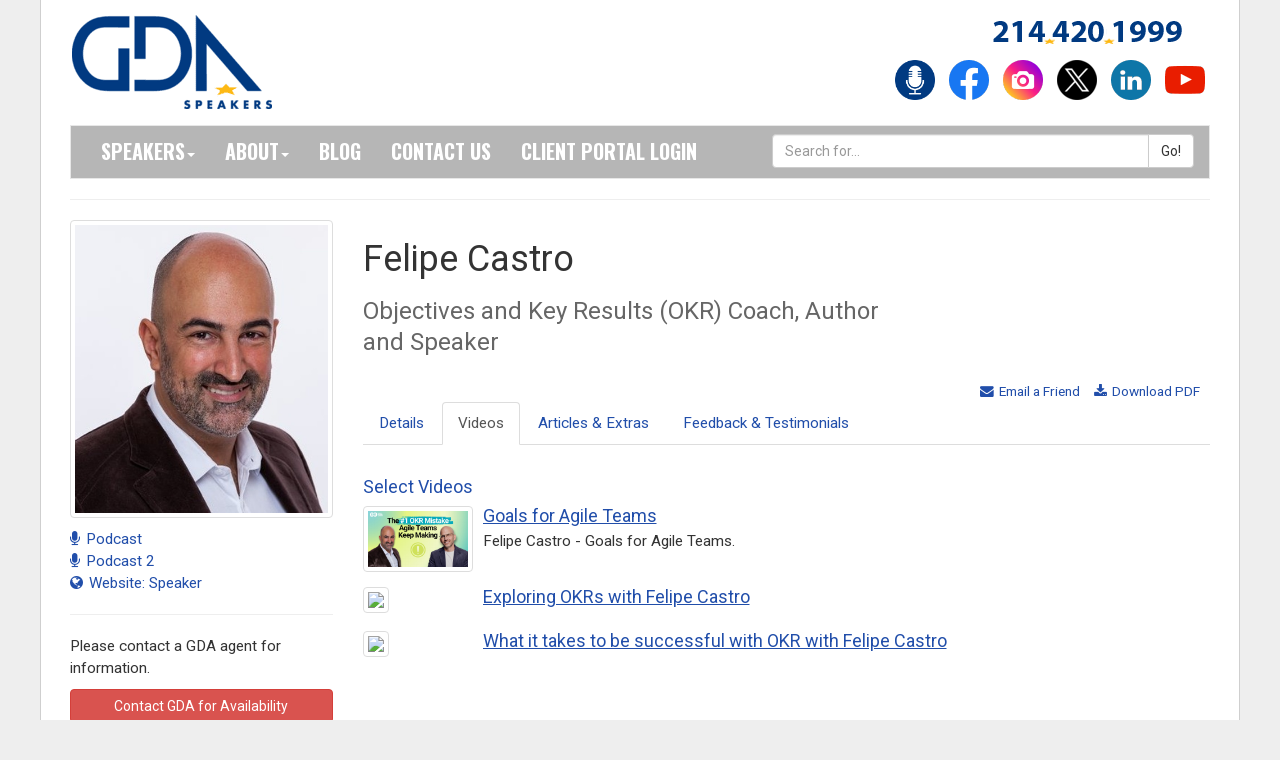

--- FILE ---
content_type: text/html; charset=utf-8
request_url: https://www.gdaspeakers.com/speaker/felipe-castro/videos/
body_size: 21933
content:




<!DOCTYPE html>
<head>

	<title>Felipe Castro | Keynote Speaker Videos | GDA Speakers</title>
    
	<meta charset="utf-8">
	<meta name="description" content="Felipe Castro: Objectives and Key Results (OKR)  Coach, Author and Speaker: <p>Felipe coaches organizations striving for business agility are increasingly adopting a different approach for goal setting created in Silicon Valley. OKR (Objectives and Key Results), the goal framework used by some of the world&rsquo;s most innovative companies, is quietly taking over the corporate world.</p><p>&nbsp;</p>">
    
	<meta name="viewport" content="width=device-width, initial-scale=1, maximum-scale=1, user-scalable=no">
	<meta name="apple-mobile-web-app-capable" content="yes">
    <meta http-equiv="X-UA-Compatible" content="IE=edge" />
	<meta name="robots" content="index,follow" />
	<meta name="revisit-after" content="7 days" />
	<meta name="author" content="GDA Speakers" />
	<meta name="copyright" content="Copyright (c) GDA Speakers." />

	<meta name="twitter:card" content="summary" />
	<meta name="twitter:site" content="@GDASpeakers" />
	<meta name="twitter:title" content="Felipe Castro @ GDASpeakers" />
	<meta name="twitter:description" content="Objectives and Key Results (OKR)  Coach, Author and Speaker" />
	<meta name="twitter:image" content="" />
	<meta name="image" property="og:image" content="" />

	

<link rel="shortcut icon" href="/favicon.ico">

<!--CSS -->
<link href="https://cdnjs.cloudflare.com/ajax/libs/twitter-bootstrap/3.3.7/css/bootstrap.min.css" rel="stylesheet" type="text/css"/>
<link href="/css/skin-gda.css?x=20260120" rel="stylesheet" type="text/css"/>
<link href="/css/skin-print.css" rel="stylesheet" media="print" type="text/css"/>
<link href="https://cdnjs.cloudflare.com/ajax/libs/bootstrap-datepicker/1.6.1/css/bootstrap-datepicker3.min.css" rel="stylesheet" type="text/css" />
<link href="https://cdnjs.cloudflare.com/ajax/libs/bootstrap-tour/0.11.0/css/bootstrap-tour.min.css" rel="stylesheet" type="text/css"/>
<link href="https://cdnjs.cloudflare.com/ajax/libs/font-awesome/4.7.0/css/font-awesome.min.css" rel="stylesheet" type="text/css"/>
<link href="https://iwcdn.s3.amazonaws.com/styles/bootstrap-override-v3.css" rel="stylesheet" media="screen" type="text/css" />
<link href="https://cdnjs.cloudflare.com/ajax/libs/animate.css/3.5.2/animate.min.css" rel="stylesheet" media="screen" type="text/css" />
<link href="https://d1v1s76gnntd7e.cloudfront.net/styles/animate-override.css" rel="stylesheet" media="screen" type="text/css" />
<link href="https://cdnjs.cloudflare.com/ajax/libs/select2/4.0.5/css/select2.min.css" rel="stylesheet" media="screen" type="text/css" />
<link href="https://iwcdn.s3.amazonaws.com/styles/select2-bootstrap4.css" rel="stylesheet" media="screen" type="text/css" />

<!--Google Font -->
<link href="https://fonts.googleapis.com/css?family=Oswald:300,400,700" rel="stylesheet" type="text/css">
<link href="https://fonts.googleapis.com/css?family=Roboto:100,300,400" rel="stylesheet" type="text/css">

<!--JaveScript-->
<script type="text/javascript" src="https://cdnjs.cloudflare.com/ajax/libs/lodash.js/4.17.21/lodash.min.js"></script>
<script type="text/javascript" src="https://ajax.googleapis.com/ajax/libs/jquery/3.7.1/jquery.min.js""></script> 
<script type="text/javascript" src="https://cdnjs.cloudflare.com/ajax/libs/tinymce/4.9.11/tinymce.min.js"></script>
<script type="text/javascript" src="https://cdn.jsdelivr.net/npm/add-to-calendar-button@2" async defer></script>
<script type="text/javascript" src="https://cdnjs.cloudflare.com/ajax/libs/twitter-bootstrap/3.3.7/js/bootstrap.min.js"></script>
<script type="text/javascript" src="https://cdnjs.cloudflare.com/ajax/libs/twitter-bootstrap/3.3.7/js/bootstrap.min.js"></script>
<script type="text/javascript" src="https://cdnjs.cloudflare.com/ajax/libs/bootstrap-tour/0.11.0/js/bootstrap-tour.min.js"></script>

<script type="text/javascript" src="https://iwcdn.s3.amazonaws.com/scripts/iwapi-bootstrap.latest.min.js?v=20260120"></script>
        
<script type="text/javascript" src="https://cdnjs.cloudflare.com/ajax/libs/easy-pie-chart/2.1.4/jquery.easypiechart.min.js" type="text/javascript"></script>
<script type="text/javascript" src="https://cdnjs.cloudflare.com/ajax/libs/typeahead.js/0.10.5/typeahead.bundle.js"></script>
<script type="text/javascript" src="https://w.soundcloud.com/player/api.js"></script>
<script type="text/javascript" src="https://static.filestackapi.com/filestack-js/1.x.x/filestack.min.js"></script>
 

<script type="text/javascript" src="https://player.vimeo.com/api/player.js"></script>

<link rel="apple-touch-icon" sizes="57x57" href="/apple-icon-57x57.png">
<link rel="apple-touch-icon" sizes="60x60" href="/apple-icon-60x60.png">
<link rel="apple-touch-icon" sizes="72x72" href="/apple-icon-72x72.png">
<link rel="apple-touch-icon" sizes="76x76" href="/apple-icon-76x76.png">
<link rel="apple-touch-icon" sizes="114x114" href="/apple-icon-114x114.png">
<link rel="apple-touch-icon" sizes="120x120" href="/apple-icon-120x120.png">
<link rel="apple-touch-icon" sizes="144x144" href="/apple-icon-144x144.png">
<link rel="apple-touch-icon" sizes="152x152" href="/apple-icon-152x152.png">
<link rel="apple-touch-icon" sizes="180x180" href="/apple-icon-180x180.png">
<link rel="icon" type="image/png" sizes="192x192"  href="/android-icon-192x192.png">
<link rel="icon" type="image/png" sizes="32x32" href="/favicon-32x32.png">
<link rel="icon" type="image/png" sizes="96x96" href="/favicon-96x96.png">
<link rel="icon" type="image/png" sizes="16x16" href="/favicon-16x16.png">







<script>
    /*
    (function (i, s, o, g, r, a, m) {
        i['GoogleAnalyticsObject'] = r; i[r] = i[r] || function () {
            (i[r].q = i[r].q || []).push(arguments)
        }, i[r].l = 1 * new Date(); a = s.createElement(o),
            m = s.getElementsByTagName(o)[0]; a.async = 1; a.src = g; m.parentNode.insertBefore(a, m)
    })(window, document, 'script', '//www.google-analytics.com/analytics.js', 'ga');

    ga('create', 'UA-31759698-1', 'auto');
    ga('send', 'pageview');
    */

</script>

<!--AdWords Requested by GDA -->

<!-- Google tag (gtag.js) -->
<script async src="https://www.googletagmanager.com/gtag/js?id=G-7HSY64R6XB"></script>
<script>
    window.dataLayer = window.dataLayer || [];
    function gtag() { dataLayer.push(arguments); }
    gtag('js', new Date());

    gtag('config', 'G-7HSY64R6XB');
</script>

        

</head>
<body>



<div id="app-environment-header" class=""><span></span></div>
<div id="app-header" style="display:none;"></div>



<div id="main">
	<div class="container">
		<div id="headerwrap" class="hidden-print opensearchserver.ignore">
			<div id="header">	
				<div class="row">
					<div class="col-md-8"> 
						<a href="/"><img src="/img/logo.png" alt="logo"></a>
					</div>
					<div class="col-md-4"> 
						<p><img src="/img/gda-phone.png" alt="214-420-1999" class="phone" /></p>
						<!--social icons-->
						<div id="social"> 
							 <a href="https://backstagepasswithgdaspeakers.buzzsprout.com/"><img src="/img/podcast.png" style="width:50px;" alt="Podcast"></a> 
							 <a href="http://www.facebook.com/gdaspeakers"><img src="/img/facebook.png" alt="facebook"></a> 
							 <a href="https://www.instagram.com/gdaspeakers/"><img src="/img/instagram.png" alt="Instagram"></a> 
							 <a href="https://twitter.com/GDASpeakers"><img src="/img/twitter.png" alt="twitter"></a> 
							 <a href="http://linkedin.com/company/gda-speakers"><img src="/img/linkedin.png" alt="linkedin"></a> 
							 <a href="https://www.youtube.com/@GDAspeakers"><img src="/img/youtube.png" alt="youtube"></a> 
						</div>
					</div>
					<div class="clearfix"></div>
				</div>
				<nav class="navbar navbar-default">
					<div class="navbar-header">
						<button type="button" class="navbar-toggle" data-toggle="collapse" data-target="#navigationbar"> 
						<span class="sr-only">Toggle navigation</span>
						<span class="icon-bar"></span>
						<span class="icon-bar"></span>
						<span class="icon-bar"></span> 
						</button>
					</div>
					<div class="collapse navbar-collapse" id="navigationbar">
						<ul class="nav navbar-nav">
						    <li class="dropdown">
                                <a id="nav-item-speakers" title="speakers" href="/speakers/">Speakers<span class="caret"></span></a>
							    <ul class="dropdown-menu sub-menu">
                                    <li><a href="/speakers/">All Topics</a></li>

                                    <li><a href="/trending-keynote-topics">Trending Topics</a></li>
							        <li><a href="/speakers/featured/">Gold Star Speakers</a></li>
							        <li><a href="/prospective-speaker/">Prospective Speaker</a></li>
							        <li><a href="/speaker-faqs/">FAQs</a></li>
							        <li><a href="/where-to-begin/">Where to Begin</a></li>
							        <li><a href="https://speaker.gdaspeakers.com">Log In</a></li>
							    </ul>
							</li>
                            <li class="dropdown">
                                <a id="nav-item-about" title="about" href="/about/">About<span class="caret"></span></a>
							    <ul class="dropdown-menu sub-menu">
								    <li><a href="/about/our-story/">Our Story</a></li>
								    <li><a href="/about/our-team/">Our Team</a></li>
								    <li><a href="/about/newsroom/">Newsroom</a></li>
								    <li><a href="/about/newsletters/">Newsletters</a></li>
								    <li><a href="/about/careers">Careers</a></li>
							    </ul>
							</li>
							<li>
                                <a id="nav-item-blog" title="about" href="/gdablog/">Blog</a>
							</li>
							<li class="dropdown">
								<a id="nav-item-contact" title="contact" href="/forms/speaker-contact.aspx">Contact Us</a>
							</li>
							<li>
                                <a href="https://client.gdaspeakers.com">Client Portal Login</a>
							</li>
						</ul>
						<form id="nav-search" action="/search.aspx" method="get">
							<div class="input-group">
								<input type="text" class="form-control" name="q" placeholder="Search for..." />
								<span class="input-group-btn">
									<input class="btn btn-default" type="submit" value="Go!" />
								</span>
							</div>
						</form>
					</div>
				</nav>
			</div>
		</div> <!-- headerwrap -->
		<hr />
		<div id="contentwrap">
			<div id="content">
				<div class="row">



	<div class="col-md-12">

		

		<div class="row">
			<div id="speakerprofilebar" class="col-md-3"> 
				
	
			<p id="headshot">
				<a href="https://process.filestackapi.com/resize=w:1200/dClRzCvnTundXYRzAn3g" target="_blank"><img class="img-thumbnail" src="https://process.filestackapi.com/resize=w:450/dClRzCvnTundXYRzAn3g" alt="Profile Image" /></a>
				
			</p>

						 

			<div class="speaker-urls">

							

							<p class="social flush">
								<a href="https://www.youtube.com/watch?v=vK9u8k3DvpI" target="_blank"><i class="fa fa-microphone"></i> Podcast</a>
							</p>

										

							<p class="social flush">
								<a href="https://www.youtube.com/watch?v=M4aac9T3pxk" target="_blank"><i class="fa fa-microphone"></i> Podcast 2</a>
							</p>

										

							<p class="social flush">
								<a href="https://felipecastro.com/en/" target="_blank"><i class="fa fa-globe"></i> Website: Speaker</a>
							</p>

							

			</div>
	
			

			<hr />

			<div class="speaker-fees">

			

					<p>Please contact a GDA agent for information.</p>

					

						<p><a id="profilebar-contact" class="btn btn-danger" href="/forms/speaker-contact.aspx?contact_code=2TT17430BO7RRT" style="display:block;">Contact GDA for Availability</a></p>

						

			</div>

			

				<hr />

				<div class="speaker-topics">

				<h3>Topics</h3>

				<ul class="autocolumn-3">

				
						<li><a href="/speakers/speakers-view.aspx?label_id=1032">Business Growth Strategies & Trends</a></li>
						
						<li><a href="/speakers/speakers-view.aspx?label_id=1166">Goal Setting</a></li>
						
						<li><a href="/speakers/speakers-view.aspx?label_id=1033">Navigating Change & Uncertainty</a></li>
						
						<li><a href="/speakers/speakers-view.aspx?label_id=260">Productivity</a></li>
						

				</ul>

				

						<p class="small topic-link-ua">Click on the topic name to see other speakers tagged with this topic.</p>

						

				</div>

				
			</div>
			<div id="speakercontent" class="col-md-9"> 
				
    
<h1>
	Felipe Castro
    
            
    <span class="subtitle">Objectives and Key Results (OKR)  Coach, Author and Speaker</span>
</h1>

				

<p class="pull-right actions"> 

	<a href="mailto:?subject=Felipe%20Castro%3a%20View%20Speaker%20Profile%20on%20GDA%20Speakers&body=Hi%2c%0a%0aClick%20on%20the%20link%20below%20to%20view%20the%20speaker%20profile%20for%20Felipe%20Castro%20on%20GDA%20Speakers%3a%0a%0aProfile%3a%20https%3a%2f%2fwww.gdaspeakers.com%2fspeaker%2ffelipe-castro%2f"><i class="fa fa-envelope"></i> Email a Friend</a>
    <a href="https://www.gdaspeakers.com/pdf/default.aspx?pdf_url=https%3a%2f%2fwww.gdaspeakers.com%2fspeakers%2fspeaker-viewspeaker.aspx%3fcontact_code%3d2TT17430BO7RRT&file_name=pdf-speaker-felipe-castro&domain_root=https%3a%2f%2fwww.gdaspeakers.com%2f&margin=0.25"><i class="fa fa-download"></i> Download PDF</a> 

</p>

<div class="clearfix"></div>



<ul class="nav nav-tabs">

	

			    <li id="speaker-nav-0" data-stop="4" data-eoportal="False" data-currentpage="0" class="nav-item "><a class="nav-link " href="/speaker/felipe-castro/"> Details</a></li>

			    

			    <li id="speaker-nav-1" data-stop="4" data-eoportal="False" data-currentpage="0" class="nav-item active"><a class="nav-link active" href="/speaker/felipe-castro/videos/"> Videos</a></li>

			    

			    <li id="speaker-nav-2" data-stop="4" data-eoportal="False" data-currentpage="0" class="nav-item "><a class="nav-link " href="/speaker/felipe-castro/articles/"> Articles &amp; Extras</a></li>

			    

			    <li id="speaker-nav-3" data-stop="4" data-eoportal="False" data-currentpage="0" class="nav-item "><a class="nav-link " href="/speaker/felipe-castro/feedback/"> Feedback &amp; Testimonials</a></li>

			    

</ul>


				<p><br /></p>
				

			<h4>Select Videos</h4>
			<ul class="media-list">

        

				<li class="media">
					<div class="media-left" style="min-width:120px;">
						<a href="https://youtu.be/sQIfRNshYTc" target="_blank"><img src="https://i.ytimg.com/vi/sQIfRNshYTc/maxresdefault.jpg" /></a>
					</div>
					<div class="media-body">
						<h4 class="media-heading"><a href="https://youtu.be/sQIfRNshYTc" target="_blank">Goals for Agile Teams</a></h4>
						<p>Felipe Castro - Goals for Agile Teams.</p>
					</div>
				</li>

        

				<li class="media">
					<div class="media-left" style="min-width:120px;">
						<a href="https://www.youtube.com/watch?v=M4aac9T3pxk" target="_blank"><img src="http://img.youtube.com/vi/M4aac9T3pxk/3.jpg" /></a>
					</div>
					<div class="media-body">
						<h4 class="media-heading"><a href="https://www.youtube.com/watch?v=M4aac9T3pxk" target="_blank">Exploring OKRs with Felipe Castro</a></h4>
						<p></p>
					</div>
				</li>

        

				<li class="media">
					<div class="media-left" style="min-width:120px;">
						<a href="https://www.youtube.com/watch?v=jK74JpuuUeE" target="_blank"><img src="http://img.youtube.com/vi/jK74JpuuUeE/3.jpg" /></a>
					</div>
					<div class="media-body">
						<h4 class="media-heading"><a href="https://www.youtube.com/watch?v=jK74JpuuUeE" target="_blank">What it takes to be successful with OKR with Felipe Castro</a></h4>
						<p></p>
					</div>
				</li>

        

			</ul>


			</div>
			<div class="clearfix"></div>
		</div>
	</div>

	


					<div class="clearfix"></div>
				</div>

			</div>
		</div> <!-- contentwrap -->

		<div id="footerwrap" class="opensearchserver.ignore">
			<div id="footer">

				<div class="row">
					<div class="col-md-3">
                        <a href="/"><img src="/img/logo.png" alt="logo" width="25%;"></a>
                        <ul class="breadcrumb" style="margin-bottom:0;">
                            <li>214.420.1999</li>
							<li><a href="mailto:info@gdaspeakers.com">info@gdaspeakers.com</a></li>
                            <li><a href="/terms-conditions/">Terms and Conditions</a></li>
                            <li><a href="/privacypolicy/">Privacy Policy</a></li>
                            <li>&copy; 2026 GDA Speakers.</li>
						</ul>
					</div>
                     


            <div class="col-md-2">
		    <h5>Business Topics</h5>
            <ul>

        		
		
                    <li><a href="/business-growth-strategy-trends-keynote-speakers">Business Growth Strategies & Trends</a></li>
                
            		    
            		
		
                    <li><a href="/communication-keynote-speakers">Communication</a></li>
                
            		    
            		
		
                    <li><a href="/innovation-creativity-keynote-speakers">Innovation & Creativity</a></li>
                
            		    
            		
		
                    <li><a href="/leadership-keynote-speakers">Leadership</a></li>
                
            		    
            		
		
                    <li><a href="/teambuilding-collaboration-keynote-speakers">Teambuilding & Collaboration</a></li>
                
            		    
            
            </ul>
            </div>
			

        
                     


            <div class="col-md-2">
		    <h5>Culture & Society Topics</h5>
            <ul>

        		
		
                    <li><a href="/activism-philanthropy-civic-engagement-keynote-speakers">Activism/Philanthropy/Civic Engagement</a></li>
                
            		    
            		
		
                    <li><a href="/education-keynote-speakers">Education</a></li>
                
            		    
            		
		
                    <li><a href="/emotional-intelligence-keynote-speakers">Emotional Intelligence</a></li>
                
            		    
            		
		
                    <li><a href="/family-children-keynote-speakers">Family & Children</a></li>
                
            		    
            
            </ul>
            </div>
			

        
                     


            <div class="col-md-2">
		    <h5>Healthcare</h5>
            <ul>

        		
		
                    <li><a href="/health-wellness-keynote-speakers">Health & Wellness</a></li>
                
            		    
            		
		
                    <li><a href="/healthcare-keynote-speakers">Healthcare</a></li>
                
            		    
            		
		
                    <li><a href="/mental-health-stress-management-keynote-speakers">Mental Health & Stress Management</a></li>
                
            		    
            
            </ul>
            </div>
			

        
                     


            <div class="col-md-2">
		    <h5>Motivation & Achievement</h5>
            <ul>

        		
		
                    <li><a href="/inspiration-achievement-keynote-speakers">Inspiration & Achievement</a></li>
                
            		    
            		
		
                    <li><a href="/motivation-keynote-speakers">Motivation</a></li>
                
            		    
            		
		
                    <li><a href="/overcoming-adversity-keynote-speakers">Overcoming Adversity</a></li>
                
            		    
            		
		
                    <li><a href="/peak-performance-keynote-speakers">Peak Performance</a></li>
                
            		    
            		
		
                    <li><a href="/personal-growth-keynote-speakers">Personal Growth</a></li>
                
            		    
            
            </ul>
            </div>
			

        
                    </div>
                	<div class="clearfix"></div>
				</div>

			</div>
		</div>

	</div>
</div>

<!-- Modal -->
<div class="modal fade" id="virtualvideoModal" tabindex="-1" role="dialog">
  <div class="modal-dialog modal-lg" role="document" style="width:1140px;">
    <div class="modal-content">
      <div class="modal-header">
        <button type="button" class="close" data-dismiss="modal" aria-label="Close">
          <span aria-hidden="true">&times;</span>
        </button>
        <h5 class="modal-title" id="exampleModalLongTitle">GDA Speakers</h5>
      </div>
      <div class="modal-body">
        <div style="padding:56.25% 0 0 0;position:relative;"><iframe id="virtualvideoiframe" src="https://player.vimeo.com/video/419731930" style="position:absolute;top:0;left:0;width:100%;height:100%;" frameborder="0" allow="autoplay; fullscreen" allowfullscreen></iframe></div><script src="https://player.vimeo.com/api/player.js"></script>
      </div>
      <div class="modal-footer">
        <button type="button" class="btn btn-primary btn-sm" data-dismiss="modal">Close</button>
      </div>
    </div>
  </div>
</div>

<script>

    var iframe = document.getElementById('virtualvideoiframe');
    var player = new Vimeo.Player(iframe);
    var isInitial = true;

    $('#virtualvideoModal').on('shown.bs.modal', function (e) {
        if (!isInitial) {
            player.setCurrentTime(0);
        }
        player.play();
    });

    $('#virtualvideoModal').on('hide.bs.modal', function (e) {
        player.pause();
    });

    player.on('ended', function (data) {
        isInitial = false;
        $('#virtualvideoModal').modal('hide');
    });

    $(document).ready(function () {
        $('[data-toggle="popover"][data-trigger="focus"]').popover({ trigger: 'hover' });
    });

</script>



</body>
</html>

--- FILE ---
content_type: text/html; charset=UTF-8
request_url: https://player.vimeo.com/video/419731930
body_size: 6213
content:
<!DOCTYPE html>
<html lang="en">
<head>
  <meta charset="utf-8">
  <meta name="viewport" content="width=device-width,initial-scale=1,user-scalable=yes">
  
  <link rel="canonical" href="https://player.vimeo.com/video/419731930">
  <meta name="googlebot" content="noindex,indexifembedded">
  
  
  <title>GDA Speakers partners with DHD Films for virtual meeting on Vimeo</title>
  <style>
      body, html, .player, .fallback {
          overflow: hidden;
          width: 100%;
          height: 100%;
          margin: 0;
          padding: 0;
      }
      .fallback {
          
              background-color: transparent;
          
      }
      .player.loading { opacity: 0; }
      .fallback iframe {
          position: fixed;
          left: 0;
          top: 0;
          width: 100%;
          height: 100%;
      }
  </style>
  <link rel="modulepreload" href="https://f.vimeocdn.com/p/4.46.25/js/player.module.js" crossorigin="anonymous">
  <link rel="modulepreload" href="https://f.vimeocdn.com/p/4.46.25/js/vendor.module.js" crossorigin="anonymous">
  <link rel="preload" href="https://f.vimeocdn.com/p/4.46.25/css/player.css" as="style">
</head>

<body>


<div class="vp-placeholder">
    <style>
        .vp-placeholder,
        .vp-placeholder-thumb,
        .vp-placeholder-thumb::before,
        .vp-placeholder-thumb::after {
            position: absolute;
            top: 0;
            bottom: 0;
            left: 0;
            right: 0;
        }
        .vp-placeholder {
            visibility: hidden;
            width: 100%;
            max-height: 100%;
            height: calc(1080 / 1920 * 100vw);
            max-width: calc(1920 / 1080 * 100vh);
            margin: auto;
        }
        .vp-placeholder-carousel {
            display: none;
            background-color: #000;
            position: absolute;
            left: 0;
            right: 0;
            bottom: -60px;
            height: 60px;
        }
    </style>

    

    
        <style>
            .vp-placeholder-thumb {
                overflow: hidden;
                width: 100%;
                max-height: 100%;
                margin: auto;
            }
            .vp-placeholder-thumb::before,
            .vp-placeholder-thumb::after {
                content: "";
                display: block;
                filter: blur(7px);
                margin: 0;
                background: url(https://i.vimeocdn.com/video/894717993-8df7c8b1e7359895f8b3ff32220591c83de5214f536629ffafdcfe8a690b4988-d?mw=80&q=85) 50% 50% / contain no-repeat;
            }
            .vp-placeholder-thumb::before {
                 
                margin: -30px;
            }
        </style>
    

    <div class="vp-placeholder-thumb"></div>
    <div class="vp-placeholder-carousel"></div>
    <script>function placeholderInit(t,h,d,s,n,o){var i=t.querySelector(".vp-placeholder"),v=t.querySelector(".vp-placeholder-thumb");if(h){var p=function(){try{return window.self!==window.top}catch(a){return!0}}(),w=200,y=415,r=60;if(!p&&window.innerWidth>=w&&window.innerWidth<y){i.style.bottom=r+"px",i.style.maxHeight="calc(100vh - "+r+"px)",i.style.maxWidth="calc("+n+" / "+o+" * (100vh - "+r+"px))";var f=t.querySelector(".vp-placeholder-carousel");f.style.display="block"}}if(d){var e=new Image;e.onload=function(){var a=n/o,c=e.width/e.height;if(c<=.95*a||c>=1.05*a){var l=i.getBoundingClientRect(),g=l.right-l.left,b=l.bottom-l.top,m=window.innerWidth/g*100,x=window.innerHeight/b*100;v.style.height="calc("+e.height+" / "+e.width+" * "+m+"vw)",v.style.maxWidth="calc("+e.width+" / "+e.height+" * "+x+"vh)"}i.style.visibility="visible"},e.src=s}else i.style.visibility="visible"}
</script>
    <script>placeholderInit(document,  false ,  true , "https://i.vimeocdn.com/video/894717993-8df7c8b1e7359895f8b3ff32220591c83de5214f536629ffafdcfe8a690b4988-d?mw=80\u0026q=85",  1920 ,  1080 );</script>
</div>

<div id="player" class="player"></div>
<script>window.playerConfig = {"cdn_url":"https://f.vimeocdn.com","vimeo_api_url":"api.vimeo.com","request":{"files":{"dash":{"cdns":{"akfire_interconnect_quic":{"avc_url":"https://vod-adaptive-ak.vimeocdn.com/exp=1768956046~acl=%2F5ba9fee3-b5d6-4951-bc53-8961219a757a%2Fpsid%3Db3afebafec88fb14d1d092a3c49e8b413078a991f99f42a66fb61755278f6a63%2F%2A~hmac=f67641b8f7958d1b620f1a6d0a962d651357da4682784bb2ec698d8c7b8f464a/5ba9fee3-b5d6-4951-bc53-8961219a757a/psid=b3afebafec88fb14d1d092a3c49e8b413078a991f99f42a66fb61755278f6a63/v2/playlist/av/primary/playlist.json?omit=av1-hevc\u0026pathsig=8c953e4f~Ua2xgdOMC6KFuwQuBt6-xQxrJnbKOlitOmSWUrCZ_0w\u0026r=dXM%3D\u0026rh=1DWCtL","origin":"gcs","url":"https://vod-adaptive-ak.vimeocdn.com/exp=1768956046~acl=%2F5ba9fee3-b5d6-4951-bc53-8961219a757a%2Fpsid%3Db3afebafec88fb14d1d092a3c49e8b413078a991f99f42a66fb61755278f6a63%2F%2A~hmac=f67641b8f7958d1b620f1a6d0a962d651357da4682784bb2ec698d8c7b8f464a/5ba9fee3-b5d6-4951-bc53-8961219a757a/psid=b3afebafec88fb14d1d092a3c49e8b413078a991f99f42a66fb61755278f6a63/v2/playlist/av/primary/playlist.json?pathsig=8c953e4f~Ua2xgdOMC6KFuwQuBt6-xQxrJnbKOlitOmSWUrCZ_0w\u0026r=dXM%3D\u0026rh=1DWCtL"},"fastly_skyfire":{"avc_url":"https://skyfire.vimeocdn.com/1768956046-0xd6a3ddff81f58ffc35c0a195cac3c556387a007d/5ba9fee3-b5d6-4951-bc53-8961219a757a/psid=b3afebafec88fb14d1d092a3c49e8b413078a991f99f42a66fb61755278f6a63/v2/playlist/av/primary/playlist.json?omit=av1-hevc\u0026pathsig=8c953e4f~Ua2xgdOMC6KFuwQuBt6-xQxrJnbKOlitOmSWUrCZ_0w\u0026r=dXM%3D\u0026rh=1DWCtL","origin":"gcs","url":"https://skyfire.vimeocdn.com/1768956046-0xd6a3ddff81f58ffc35c0a195cac3c556387a007d/5ba9fee3-b5d6-4951-bc53-8961219a757a/psid=b3afebafec88fb14d1d092a3c49e8b413078a991f99f42a66fb61755278f6a63/v2/playlist/av/primary/playlist.json?pathsig=8c953e4f~Ua2xgdOMC6KFuwQuBt6-xQxrJnbKOlitOmSWUrCZ_0w\u0026r=dXM%3D\u0026rh=1DWCtL"}},"default_cdn":"akfire_interconnect_quic","separate_av":true,"streams":[{"profile":"174","id":"f7479ce0-f97e-45b9-ac72-b3dbc7bc145d","fps":23.98,"quality":"720p"},{"profile":"175","id":"14242002-8d2f-46bb-84ea-0c549dc6aef4","fps":23.98,"quality":"1080p"},{"profile":"164","id":"87deada6-8023-46c7-99a4-dcd9ffef7c67","fps":23.98,"quality":"360p"},{"profile":"165","id":"9d431ac4-48e3-482a-a1cd-e16fb5117e0f","fps":23.98,"quality":"540p"},{"profile":"139","id":"e68c17e2-d86f-4d6c-9753-bb38f94e8261","fps":23.98,"quality":"240p"}],"streams_avc":[{"profile":"164","id":"87deada6-8023-46c7-99a4-dcd9ffef7c67","fps":23.98,"quality":"360p"},{"profile":"165","id":"9d431ac4-48e3-482a-a1cd-e16fb5117e0f","fps":23.98,"quality":"540p"},{"profile":"139","id":"e68c17e2-d86f-4d6c-9753-bb38f94e8261","fps":23.98,"quality":"240p"},{"profile":"174","id":"f7479ce0-f97e-45b9-ac72-b3dbc7bc145d","fps":23.98,"quality":"720p"},{"profile":"175","id":"14242002-8d2f-46bb-84ea-0c549dc6aef4","fps":23.98,"quality":"1080p"}]},"hls":{"cdns":{"akfire_interconnect_quic":{"avc_url":"https://vod-adaptive-ak.vimeocdn.com/exp=1768956046~acl=%2F5ba9fee3-b5d6-4951-bc53-8961219a757a%2Fpsid%3Db3afebafec88fb14d1d092a3c49e8b413078a991f99f42a66fb61755278f6a63%2F%2A~hmac=f67641b8f7958d1b620f1a6d0a962d651357da4682784bb2ec698d8c7b8f464a/5ba9fee3-b5d6-4951-bc53-8961219a757a/psid=b3afebafec88fb14d1d092a3c49e8b413078a991f99f42a66fb61755278f6a63/v2/playlist/av/primary/playlist.m3u8?omit=av1-hevc-opus\u0026pathsig=8c953e4f~SrS8lBocXjpMVjG95hSt1TqX0mLVqdW9s6S-ICPCpmk\u0026r=dXM%3D\u0026rh=1DWCtL\u0026sf=fmp4","origin":"gcs","url":"https://vod-adaptive-ak.vimeocdn.com/exp=1768956046~acl=%2F5ba9fee3-b5d6-4951-bc53-8961219a757a%2Fpsid%3Db3afebafec88fb14d1d092a3c49e8b413078a991f99f42a66fb61755278f6a63%2F%2A~hmac=f67641b8f7958d1b620f1a6d0a962d651357da4682784bb2ec698d8c7b8f464a/5ba9fee3-b5d6-4951-bc53-8961219a757a/psid=b3afebafec88fb14d1d092a3c49e8b413078a991f99f42a66fb61755278f6a63/v2/playlist/av/primary/playlist.m3u8?omit=opus\u0026pathsig=8c953e4f~SrS8lBocXjpMVjG95hSt1TqX0mLVqdW9s6S-ICPCpmk\u0026r=dXM%3D\u0026rh=1DWCtL\u0026sf=fmp4"},"fastly_skyfire":{"avc_url":"https://skyfire.vimeocdn.com/1768956046-0xd6a3ddff81f58ffc35c0a195cac3c556387a007d/5ba9fee3-b5d6-4951-bc53-8961219a757a/psid=b3afebafec88fb14d1d092a3c49e8b413078a991f99f42a66fb61755278f6a63/v2/playlist/av/primary/playlist.m3u8?omit=av1-hevc-opus\u0026pathsig=8c953e4f~SrS8lBocXjpMVjG95hSt1TqX0mLVqdW9s6S-ICPCpmk\u0026r=dXM%3D\u0026rh=1DWCtL\u0026sf=fmp4","origin":"gcs","url":"https://skyfire.vimeocdn.com/1768956046-0xd6a3ddff81f58ffc35c0a195cac3c556387a007d/5ba9fee3-b5d6-4951-bc53-8961219a757a/psid=b3afebafec88fb14d1d092a3c49e8b413078a991f99f42a66fb61755278f6a63/v2/playlist/av/primary/playlist.m3u8?omit=opus\u0026pathsig=8c953e4f~SrS8lBocXjpMVjG95hSt1TqX0mLVqdW9s6S-ICPCpmk\u0026r=dXM%3D\u0026rh=1DWCtL\u0026sf=fmp4"}},"default_cdn":"akfire_interconnect_quic","separate_av":true}},"file_codecs":{"av1":[],"avc":["87deada6-8023-46c7-99a4-dcd9ffef7c67","9d431ac4-48e3-482a-a1cd-e16fb5117e0f","e68c17e2-d86f-4d6c-9753-bb38f94e8261","f7479ce0-f97e-45b9-ac72-b3dbc7bc145d","14242002-8d2f-46bb-84ea-0c549dc6aef4"],"hevc":{"dvh1":[],"hdr":[],"sdr":[]}},"lang":"en","referrer":"https://www.gdaspeakers.com/","cookie_domain":".vimeo.com","signature":"0c6d929cb8e018349f421eb45c607e7e","timestamp":1768952446,"expires":3600,"thumb_preview":{"url":"https://videoapi-sprites.vimeocdn.com/video-sprites/image/2889e7b2-e709-4f66-83cf-7ee9eb6f7f08.0.jpeg?ClientID=sulu\u0026Expires=1768955172\u0026Signature=45c5f554db03ee3c1e27722915b6bc9372a5413d","height":2880,"width":4260,"frame_height":240,"frame_width":426,"columns":10,"frames":120},"currency":"USD","session":"d6b3656274f03dfda13d6fa1f2f22f1d063237fb1768952446","cookie":{"volume":1,"quality":null,"hd":0,"captions":null,"transcript":null,"captions_styles":{"color":null,"fontSize":null,"fontFamily":null,"fontOpacity":null,"bgOpacity":null,"windowColor":null,"windowOpacity":null,"bgColor":null,"edgeStyle":null},"audio_language":null,"audio_kind":null,"qoe_survey_vote":0},"build":{"backend":"31e9776","js":"4.46.25"},"urls":{"js":"https://f.vimeocdn.com/p/4.46.25/js/player.js","js_base":"https://f.vimeocdn.com/p/4.46.25/js","js_module":"https://f.vimeocdn.com/p/4.46.25/js/player.module.js","js_vendor_module":"https://f.vimeocdn.com/p/4.46.25/js/vendor.module.js","locales_js":{"de-DE":"https://f.vimeocdn.com/p/4.46.25/js/player.de-DE.js","en":"https://f.vimeocdn.com/p/4.46.25/js/player.js","es":"https://f.vimeocdn.com/p/4.46.25/js/player.es.js","fr-FR":"https://f.vimeocdn.com/p/4.46.25/js/player.fr-FR.js","ja-JP":"https://f.vimeocdn.com/p/4.46.25/js/player.ja-JP.js","ko-KR":"https://f.vimeocdn.com/p/4.46.25/js/player.ko-KR.js","pt-BR":"https://f.vimeocdn.com/p/4.46.25/js/player.pt-BR.js","zh-CN":"https://f.vimeocdn.com/p/4.46.25/js/player.zh-CN.js"},"ambisonics_js":"https://f.vimeocdn.com/p/external/ambisonics.min.js","barebone_js":"https://f.vimeocdn.com/p/4.46.25/js/barebone.js","chromeless_js":"https://f.vimeocdn.com/p/4.46.25/js/chromeless.js","three_js":"https://f.vimeocdn.com/p/external/three.rvimeo.min.js","vuid_js":"https://f.vimeocdn.com/js_opt/modules/utils/vuid.min.js","hive_sdk":"https://f.vimeocdn.com/p/external/hive-sdk.js","hive_interceptor":"https://f.vimeocdn.com/p/external/hive-interceptor.js","proxy":"https://player.vimeo.com/static/proxy.html","css":"https://f.vimeocdn.com/p/4.46.25/css/player.css","chromeless_css":"https://f.vimeocdn.com/p/4.46.25/css/chromeless.css","fresnel":"https://arclight.vimeo.com/add/player-stats","player_telemetry_url":"https://arclight.vimeo.com/player-events","telemetry_base":"https://lensflare.vimeo.com"},"flags":{"plays":1,"dnt":0,"autohide_controls":0,"preload_video":"metadata_on_hover","qoe_survey_forced":0,"ai_widget":0,"ecdn_delta_updates":0,"disable_mms":0,"check_clip_skipping_forward":0},"country":"US","client":{"ip":"18.224.52.213"},"ab_tests":{"cross_origin_texttracks":{"group":"variant","track":false,"data":null}},"atid":"4054505040.1768952446","ai_widget_signature":"c46db1f3320477af02c2d44ded115edb6a779eb40a9a974e1301612af035529d_1768956046","config_refresh_url":"https://player.vimeo.com/video/419731930/config/request?atid=4054505040.1768952446\u0026expires=3600\u0026referrer=https%3A%2F%2Fwww.gdaspeakers.com%2F\u0026session=d6b3656274f03dfda13d6fa1f2f22f1d063237fb1768952446\u0026signature=0c6d929cb8e018349f421eb45c607e7e\u0026time=1768952446\u0026v=1"},"player_url":"player.vimeo.com","video":{"id":419731930,"title":"GDA Speakers partners with DHD Films for virtual meeting","width":1920,"height":1080,"duration":94,"url":"https://vimeo.com/419731930","share_url":"https://vimeo.com/419731930","embed_code":"\u003ciframe title=\"vimeo-player\" src=\"https://player.vimeo.com/video/419731930?h=d28a769d50\" width=\"640\" height=\"360\" frameborder=\"0\" referrerpolicy=\"strict-origin-when-cross-origin\" allow=\"autoplay; fullscreen; picture-in-picture; clipboard-write; encrypted-media; web-share\"   allowfullscreen\u003e\u003c/iframe\u003e","default_to_hd":0,"privacy":"anybody","embed_permission":"whitelist","thumbnail_url":"https://i.vimeocdn.com/video/894717993-8df7c8b1e7359895f8b3ff32220591c83de5214f536629ffafdcfe8a690b4988-d","owner":{"id":102363181,"name":"GDA Speakers","img":"https://i.vimeocdn.com/portrait/defaults-blue_60x60?region=us","img_2x":"https://i.vimeocdn.com/portrait/defaults-blue_60x60?region=us","url":"https://vimeo.com/user102363181","account_type":"pro"},"spatial":0,"live_event":null,"version":{"current":null,"available":[{"id":125093378,"file_id":1811882827,"is_current":true}]},"unlisted_hash":null,"rating":{"id":3},"fps":23.98,"channel_layout":"stereo","ai":0,"locale":""},"user":{"id":0,"team_id":0,"team_origin_user_id":0,"account_type":"none","liked":0,"watch_later":0,"owner":0,"mod":0,"logged_in":0,"private_mode_enabled":0,"vimeo_api_client_token":"eyJhbGciOiJIUzI1NiIsInR5cCI6IkpXVCJ9.eyJzZXNzaW9uX2lkIjoiZDZiMzY1NjI3NGYwM2RmZGExM2Q2ZmExZjJmMjJmMWQwNjMyMzdmYjE3Njg5NTI0NDYiLCJleHAiOjE3Njg5NTYwNDYsImFwcF9pZCI6MTE4MzU5LCJzY29wZXMiOiJwdWJsaWMgc3RhdHMifQ.O46KXGmpbLmIVoCRIospeNKmUyFLqgYQu9sGbF8bTZs"},"view":1,"vimeo_url":"vimeo.com","embed":{"audio_track":"","autoplay":0,"autopause":1,"dnt":0,"editor":0,"keyboard":1,"log_plays":1,"loop":0,"muted":0,"on_site":0,"texttrack":"","transparent":1,"outro":"videos","playsinline":1,"quality":null,"player_id":"","api":null,"app_id":"","color":"00adef","color_one":"000000","color_two":"00adef","color_three":"ffffff","color_four":"000000","context":"embed.main","settings":{"auto_pip":1,"badge":0,"byline":1,"collections":0,"color":0,"force_color_one":0,"force_color_two":0,"force_color_three":0,"force_color_four":0,"embed":1,"fullscreen":1,"like":1,"logo":1,"playbar":1,"portrait":1,"pip":1,"share":1,"spatial_compass":0,"spatial_label":0,"speed":1,"title":1,"volume":1,"watch_later":1,"watch_full_video":1,"controls":1,"airplay":1,"audio_tracks":1,"chapters":1,"chromecast":1,"cc":1,"transcript":1,"quality":1,"play_button_position":0,"ask_ai":0,"skipping_forward":1,"debug_payload_collection_policy":"default"},"create_interactive":{"has_create_interactive":false,"viddata_url":""},"min_quality":null,"max_quality":null,"initial_quality":null,"prefer_mms":1}}</script>
<script>const fullscreenSupported="exitFullscreen"in document||"webkitExitFullscreen"in document||"webkitCancelFullScreen"in document||"mozCancelFullScreen"in document||"msExitFullscreen"in document||"webkitEnterFullScreen"in document.createElement("video");var isIE=checkIE(window.navigator.userAgent),incompatibleBrowser=!fullscreenSupported||isIE;window.noModuleLoading=!1,window.dynamicImportSupported=!1,window.cssLayersSupported=typeof CSSLayerBlockRule<"u",window.isInIFrame=function(){try{return window.self!==window.top}catch(e){return!0}}(),!window.isInIFrame&&/twitter/i.test(navigator.userAgent)&&window.playerConfig.video.url&&(window.location=window.playerConfig.video.url),window.playerConfig.request.lang&&document.documentElement.setAttribute("lang",window.playerConfig.request.lang),window.loadScript=function(e){var n=document.getElementsByTagName("script")[0];n&&n.parentNode?n.parentNode.insertBefore(e,n):document.head.appendChild(e)},window.loadVUID=function(){if(!window.playerConfig.request.flags.dnt&&!window.playerConfig.embed.dnt){window._vuid=[["pid",window.playerConfig.request.session]];var e=document.createElement("script");e.async=!0,e.src=window.playerConfig.request.urls.vuid_js,window.loadScript(e)}},window.loadCSS=function(e,n){var i={cssDone:!1,startTime:new Date().getTime(),link:e.createElement("link")};return i.link.rel="stylesheet",i.link.href=n,e.getElementsByTagName("head")[0].appendChild(i.link),i.link.onload=function(){i.cssDone=!0},i},window.loadLegacyJS=function(e,n){if(incompatibleBrowser){var i=e.querySelector(".vp-placeholder");i&&i.parentNode&&i.parentNode.removeChild(i);let a=`/video/${window.playerConfig.video.id}/fallback`;window.playerConfig.request.referrer&&(a+=`?referrer=${window.playerConfig.request.referrer}`),n.innerHTML=`<div class="fallback"><iframe title="unsupported message" src="${a}" frameborder="0"></iframe></div>`}else{n.className="player loading";var t=window.loadCSS(e,window.playerConfig.request.urls.css),r=e.createElement("script"),o=!1;r.src=window.playerConfig.request.urls.js,window.loadScript(r),r["onreadystatechange"in r?"onreadystatechange":"onload"]=function(){!o&&(!this.readyState||this.readyState==="loaded"||this.readyState==="complete")&&(o=!0,playerObject=new VimeoPlayer(n,window.playerConfig,t.cssDone||{link:t.link,startTime:t.startTime}))},window.loadVUID()}};function checkIE(e){e=e&&e.toLowerCase?e.toLowerCase():"";function n(r){return r=r.toLowerCase(),new RegExp(r).test(e);return browserRegEx}var i=n("msie")?parseFloat(e.replace(/^.*msie (\d+).*$/,"$1")):!1,t=n("trident")?parseFloat(e.replace(/^.*trident\/(\d+)\.(\d+).*$/,"$1.$2"))+4:!1;return i||t}
</script>
<script nomodule>
  window.noModuleLoading = true;
  var playerEl = document.getElementById('player');
  window.loadLegacyJS(document, playerEl);
</script>
<script type="module">try{import("").catch(()=>{})}catch(t){}window.dynamicImportSupported=!0;
</script>
<script type="module">if(!window.dynamicImportSupported||!window.cssLayersSupported){if(!window.noModuleLoading){window.noModuleLoading=!0;var playerEl=document.getElementById("player");window.loadLegacyJS(document,playerEl)}var moduleScriptLoader=document.getElementById("js-module-block");moduleScriptLoader&&moduleScriptLoader.parentElement.removeChild(moduleScriptLoader)}
</script>
<script type="module" id="js-module-block">if(!window.noModuleLoading&&window.dynamicImportSupported&&window.cssLayersSupported){const n=document.getElementById("player"),e=window.loadCSS(document,window.playerConfig.request.urls.css);import(window.playerConfig.request.urls.js_module).then(function(o){new o.VimeoPlayer(n,window.playerConfig,e.cssDone||{link:e.link,startTime:e.startTime}),window.loadVUID()}).catch(function(o){throw/TypeError:[A-z ]+import[A-z ]+module/gi.test(o)&&window.loadLegacyJS(document,n),o})}
</script>

<script type="application/ld+json">{"embedUrl":"https://player.vimeo.com/video/419731930?h=d28a769d50","thumbnailUrl":"https://i.vimeocdn.com/video/894717993-8df7c8b1e7359895f8b3ff32220591c83de5214f536629ffafdcfe8a690b4988-d?f=webp","name":"GDA Speakers partners with DHD Films for virtual meeting","description":"GDA Speakers partnered with DHD Films to turn a client's in-person meeting into a virtual event.","duration":"PT94S","uploadDate":"2020-05-17T19:24:16-04:00","@context":"https://schema.org/","@type":"VideoObject"}</script>

</body>
</html>


--- FILE ---
content_type: text/css; charset=utf-8
request_url: https://cdnjs.cloudflare.com/ajax/libs/bootstrap-tour/0.11.0/css/bootstrap-tour.min.css
body_size: -138
content:
/* ========================================================================
 * bootstrap-tour - v0.11.0
 * http://bootstraptour.com
 * ========================================================================
 * Copyright 2012-2015 Ulrich Sossou
 *
 * ========================================================================
 * Licensed under the MIT License (the "License");
 * you may not use this file except in compliance with the License.
 * You may obtain a copy of the License at
 *
 *     https://opensource.org/licenses/MIT
 *
 * Unless required by applicable law or agreed to in writing, software
 * distributed under the License is distributed on an "AS IS" BASIS,
 * WITHOUT WARRANTIES OR CONDITIONS OF ANY KIND, either express or implied.
 * See the License for the specific language governing permissions and
 * limitations under the License.
 * ========================================================================
 */

.tour-backdrop{position:fixed;top:0;right:0;bottom:0;left:0;z-index:1100;background-color:#000;opacity:.8;filter:alpha(opacity=80)}.tour-step-backdrop{position:relative;z-index:1101}.tour-step-backdrop>td{position:relative;z-index:1101}.tour-step-background{position:absolute!important;z-index:1100;background:inherit;border-radius:6px}.popover[class*=tour-]{z-index:1102}.popover[class*=tour-] .popover-navigation{padding:9px 14px;overflow:hidden}.popover[class*=tour-] .popover-navigation [data-role=end]{float:right}.popover[class*=tour-] .popover-navigation [data-role=prev],.popover[class*=tour-] .popover-navigation [data-role=next],.popover[class*=tour-] .popover-navigation [data-role=end]{cursor:pointer}.popover[class*=tour-] .popover-navigation [data-role=prev].disabled,.popover[class*=tour-] .popover-navigation [data-role=next].disabled,.popover[class*=tour-] .popover-navigation [data-role=end].disabled{cursor:default}.popover[class*=tour-].orphan{position:fixed;margin-top:0}.popover[class*=tour-].orphan .arrow{display:none}

--- FILE ---
content_type: application/x-javascript
request_url: https://iwcdn.s3.amazonaws.com/scripts/iwapi-bootstrap.latest.min.js?v=20260120
body_size: 874143
content:
function Mash(){var n=4022871197,mash=function(data){var i,h;for(data=data.toString(),i=0;i<data.length;i++)n+=data.charCodeAt(i),h=.025196032824169379*n,n=h>>>0,h-=n,h*=n,n=h>>>0,h-=n,n+=h*4294967296;return(n>>>0)*23283064365386963e-26};return mash.version="Mash 0.9",mash}function Kybos(){return function(args){for(var i,random,s0=0,s1=0,s2=0,c=1,s=[],k=0,mash=Mash(),s0=mash(" "),s1=mash(" "),s2=mash(" "),j=0;j<8;j++)s[j]=mash(" ");for(args.length==0&&(args=[+new Date]),i=0;i<args.length;i++)for(s0-=mash(args[i]),s0<0&&(s0+=1),s1-=mash(args[i]),s1<0&&(s1+=1),s2-=mash(args[i]),s2<0&&(s2+=1),j=0;j<8;j++)s[j]-=mash(args[i]),s[j]<0&&(s[j]+=1);return random=function(){var a=2091639,r,t;return k=s[k]*8|0,r=s[k],t=a*s0+c*23283064365386963e-26,s0=s1,s1=s2,s2=t-(c=t|0),s[k]-=s2,s[k]<0&&(s[k]+=1),r},random.uint32=function(){return random()*4294967296},random.fract53=function(){return random()+(random()*2097152|0)*11102230246251565e-32},random.addNoise=function(){for(var i=arguments.length-1;i>=0;i--)for(j=0;j<8;j++)s[j]-=mash(arguments[i]),s[j]<0&&(s[j]+=1)},random.version="Kybos 0.9",random.args=args,random}(Array.prototype.slice.call(arguments))}function AttachCancelButtons(cancelAction,cancelPath){AttachButtons(cancelAction,cancelPath,"#ajax-formdesign")}function AttachDeleteButtons(deleteAction,deletePath){AttachButtons(deleteAction,deletePath,"#ajax-formdesign")}function AttachButtons(buttonAction,buttonPath,formSelector){var Temp,TempForm,ButtonButtons,FormSelector=formSelector,i;if((typeof FormSelector=="undefined"||FormSelector==null)&&(FormSelector="#ajax-formdesign"),buttonAction!=""&&buttonPath!=""&&(ButtonButtons=jQuery("form"+FormSelector+" input[value='"+buttonAction+"']"),ButtonButtons.length>0))for(i=0;i<ButtonButtons.length;i++){Temp=jQuery(ButtonButtons[i]);Temp.on("click."+buttonAction+"",function(event){return event.preventDefault(),window.location.replace(buttonPath),!1})}}function disableAll(){disableForm("formdesign")}function disableForm(sTemp){jQuery("form#"+sTemp+" input").prop("disabled",!0);jQuery("form#"+sTemp+" select").prop("disabled",!0);jQuery("form#"+sTemp+" textarea").prop("disabled",!0)}function postBackDebounce(func){var context=this,args=arguments,later=function(){postBackDebounceTimer=null;func.apply(context,args)};postBackDebounceTimer!=null&&clearTimeout(postBackDebounceTimer);postBackDebounceTimer=setTimeout(later,1e3)}function GetScrollXY(){var scrOfX=0,scrOfY=0;return typeof window.pageYOffset=="number"?(scrOfY=window.pageYOffset,scrOfX=window.pageXOffset):document.body&&(document.body.scrollLeft||document.body.scrollTop)?(scrOfY=document.body.scrollTop,scrOfX=document.body.scrollLeft):document.documentElement&&(document.documentElement.scrollLeft||document.documentElement.scrollTop)&&(scrOfY=document.documentElement.scrollTop,scrOfX=document.documentElement.scrollLeft),[scrOfX,scrOfY]}function ToggleExpandCollapseAll(formID,expandAll,expandedHeadingIndexes){expandAll?(jQuery("#fd-"+formID+"-form .panel-collapse").collapse("show"),jQuery("#allcollapse-"+formID+"").show(),jQuery("#allexpand-"+formID+"").hide(),jQuery("#fd-"+formID+"-form .accordion-toggle").removeClass("collapsed"),jQuery("#fd-"+formID+'-form .btn[value="Next"]').hide()):(jQuery("#fd-"+formID+"-form .panel-collapse").collapse("hide"),jQuery("#allcollapse-"+formID+"").hide(),jQuery("#allexpand-"+formID+"").show(),jQuery("#fd-"+formID+"-form .accordion-toggle").addClass("collapsed"),jQuery("#fd-"+formID+'-form .btn[value="Next"]').show());jQuery("#fd-"+formID+"-form-expanded-sections").val(""+expandedHeadingIndexes+"")}function ToggleExpandCollapse(formID,headingId,headingIndex){var hiddenExpandIDList="",expandedSectionIDList=[],index=0,newExpandedList,i;if(hiddenExpandIDList=jQuery("#fd-"+formID+"-form-expanded-sections"),hiddenExpandIDList.length){for(expandedSectionIDList=hiddenExpandIDList[0].value.split(","),index=expandedSectionIDList.indexOf(headingId),index>-1?expandedSectionIDList.splice(index,1):expandedSectionIDList.push(headingId),jQuery("#fd-"+formID+"-formcollapse-heading-"+headingId+"").toggleClass("collapsed"),jQuery("#fd-"+formID+"-formcollapse-next-"+headingId+"").toggle(),jQuery("#fd-"+formID+"-collapse-"+headingId+"").collapse("toggle"),newExpandedList="",i=0;i<expandedSectionIDList.length;i++)newExpandedList!=""&&(newExpandedList+=","),newExpandedList+=expandedSectionIDList[i];expandedSectionIDList.length===0?(jQuery("#allcollapse-"+formID+"").hide(),jQuery("#allexpand-"+formID+"").show()):jQuery("#fd-"+formID+"-allexpanded").val().length==newExpandedList.length&&(jQuery("#allcollapse-"+formID+"").show(),jQuery("#allexpand-"+formID+"").hide());jQuery(hiddenExpandIDList[0]).val(newExpandedList)}}function PostBackAjaxForm(event){var IWForm=new IWSitemaker.UI.Form,FormID="ajax-formdesign",SubmitButtonID="ajax-submitpostback",Test="";typeof event!="undefined"&&typeof event.target!="undefined"&&(Test=jQuery(event.target).closest("form").attr("id"),typeof Test!="undefined"&&(FormID=Test),Test=jQuery(event.target).closest("form").find("#fd-"+FormID+"-actions").find(":submit").attr("id"),typeof Test!="undefined"&&(SubmitButtonID=Test));PostBackButton(FormID,SubmitButtonID)}function PostBackForm(formID){var FormID="";FormID=typeof formID!="undefined"?formID:"formdesign";PostBackButton(FormID,"submitpostback")}function PostBackButton(formID,submitButtonID){var WebForm,FormID=formID,SubmitButton=submitButtonID,IWForm=new IWSitemaker.UI.Form;FormID=="formdesign"&&SubmitButton=="submitpostback"&&jQuery("form#ajax-formdesign").length>0&&jQuery("input#ajax-submitpostback").length>0&&(FormID="ajax-formdesign",SubmitButton="ajax-submitpostback");FormID!=""&&SubmitButton!=""&&(WebForm=jQuery("form#"+FormID));WebForm.length&&(jQuery("form#"+FormID+" input[name='ajax_submit_action']").length&&jQuery("form#"+FormID+" input[name='ajax_submit_action']").remove(),IWForm.AddPostBackToFormActionUrl(FormID),IWForm.PrintDebug("Form ["+FormID+"], post"),jQuery("#"+FormID+" #"+SubmitButton).trigger("click"))}var datePickerController,NotyObject,windowAlert,IWSitemaker,postBackDebounceTimer,IWSMGUIEditor,__SELECT2__;
/*! JSON v3.3.2 | http://bestiejs.github.io/json3 | Copyright 2012-2014, Kit Cambridge | http://kit.mit-license.org */
(function(){function N(p,r){function q(a){var c,e,b,n;if(q[a]!==w)return q[a];if("bug-string-char-index"==a)c="a"!="a"[0];else if("json"==a)c=q("json-stringify")&&q("json-parse");else{if("json-stringify"==a){if(c=r.stringify,b="function"==typeof c&&s,b){(e=function(){return 1}).toJSON=e;try{b="0"===c(0)&&"0"===c(new t)&&'""'==c(new A)&&c(u)===w&&c(w)===w&&c()===w&&"1"===c(e)&&"[1]"==c([e])&&"[null]"==c([w])&&"null"==c(null)&&"[null,null,null]"==c([w,u,null])&&'{"a":[1,true,false,null,"\\u0000\\b\\n\\f\\r\\t"]}'==c({a:[e,!0,!1,null,"\x00\b\n\f\r\t"]})&&"1"===c(null,e)&&"[\n 1,\n 2\n]"==c([1,2],null,1)&&'"-271821-04-20T00:00:00.000Z"'==c(new C(-864e13))&&'"+275760-09-13T00:00:00.000Z"'==c(new C(864e13))&&'"-000001-01-01T00:00:00.000Z"'==c(new C(-621987552e5))&&'"1969-12-31T23:59:59.999Z"'==c(new C(-1))}catch(f){b=!1}}c=b}if("json-parse"==a){if(c=r.parse,"function"==typeof c)try{if(0===c("0")&&!c(!1)&&(e=c('{"a":[1,true,false,null,"\\u0000\\b\\n\\f\\r\\t"]}'),n=5==e.a.length&&1===e.a[0],n)){try{n=!c('"\t"')}catch(d){}if(n)try{n=1!==c("01")}catch(g){}if(n)try{n=1!==c("1.")}catch(m){}}}catch(X){n=!1}c=n}}return q[a]=!!c}var D;p||(p=k.Object());r||(r=k.Object());var t=p.Number||k.Number,A=p.String||k.String,H=p.Object||k.Object,C=p.Date||k.Date,G=p.SyntaxError||k.SyntaxError,K=p.TypeError||k.TypeError,L=p.Math||k.Math,I=p.JSON||k.JSON;"object"==typeof I&&I&&(r.stringify=I.stringify,r.parse=I.parse);var H=H.prototype,u=H.toString,v,B,w,s=new C(-0xc782b5b800cec);try{s=-109252==s.getUTCFullYear()&&0===s.getUTCMonth()&&1===s.getUTCDate()&&10==s.getUTCHours()&&37==s.getUTCMinutes()&&6==s.getUTCSeconds()&&708==s.getUTCMilliseconds()}catch(Q){}if(!q("json")){if(D=q("bug-string-char-index"),!s)var x=L.floor,M=[0,31,59,90,120,151,181,212,243,273,304,334],E=function(a,c){return M[c]+365*(a-1970)+x((a-1969+(c=+(1<c)))/4)-x((a-1901+c)/100)+x((a-1601+c)/400)};if((v=H.hasOwnProperty)||(v=function(a){var c={},e;return(c.__proto__=null,c.__proto__={toString:1},c).toString!=u?v=function(a){var c=this.__proto__;return a=a in(this.__proto__=null,this),this.__proto__=c,a}:(e=c.constructor,v=function(a){var c=(this.constructor||e).prototype;return a in this&&!(a in c&&this[a]===c[a])}),c=null,v.call(this,a)}),B=function(a,c){var e=0,b,f,n;(b=function(){this.valueOf=0}).prototype.valueOf=0;f=new b;for(n in f)v.call(f,n)&&e++;return b=f=null,e?B=2==e?function(a,c){var e={},b="[object Function]"==u.call(a);for(var f in a)(!b||"prototype"!=f)&&!v.call(e,f)&&(e[f]=1)&&v.call(a,f)&&c(f)}:function(a,c){var e="[object Function]"==u.call(a),b,f;for(b in a)e&&"prototype"==b||!v.call(a,b)||(f="constructor"===b)||c(b);(f||v.call(a,b="constructor"))&&c(b)}:(f="valueOf toString toLocaleString propertyIsEnumerable isPrototypeOf hasOwnProperty constructor".split(" "),B=function(a,c){var e="[object Function]"==u.call(a),b,h=!e&&"function"!=typeof a.constructor&&F[typeof a.hasOwnProperty]&&a.hasOwnProperty||v;for(b in a)e&&"prototype"==b||!h.call(a,b)||c(b);for(e=f.length;b=f[--e];h.call(a,b)&&c(b));}),B(a,c)},!q("json-stringify")){var U={92:"\\\\",34:'\\"',8:"\\b",12:"\\f",10:"\\n",13:"\\r",9:"\\t"},y=function(a,c){return("000000"+(c||0)).slice(-a)},R=function(a){for(var d,c='"',b=0,h=a.length,f=!D||10<h,n=f&&(D?a.split(""):a);b<h;b++){d=a.charCodeAt(b);switch(d){case 8:case 9:case 10:case 12:case 13:case 34:case 92:c+=U[d];break;default:if(32>d){c+="\\u00"+y(2,d.toString(16));break}c+=f?n[b]:a.charAt(b)}}return c+'"'},O=function(a,c,b,h,f,n,d){var g,m,k,l,p,r,s,t,q;try{g=c[a]}catch(z){}if("object"==typeof g&&g)if(m=u.call(g),"[object Date]"!=m||v.call(g,"toJSON"))"function"==typeof g.toJSON&&("[object Number]"!=m&&"[object String]"!=m&&"[object Array]"!=m||v.call(g,"toJSON"))&&(g=g.toJSON(a));else if(g>-1/0&&g<1/0){if(E){for(l=x(g/864e5),m=x(l/365.2425)+1970-1;E(m+1,0)<=l;m++);for(k=x((l-E(m,0))/30.42);E(m,k+1)<=l;k++);l=1+l-E(m,k);p=(g%864e5+864e5)%864e5;r=x(p/36e5)%24;s=x(p/6e4)%60;t=x(p/1e3)%60;p%=1e3}else m=g.getUTCFullYear(),k=g.getUTCMonth(),l=g.getUTCDate(),r=g.getUTCHours(),s=g.getUTCMinutes(),t=g.getUTCSeconds(),p=g.getUTCMilliseconds();g=(0>=m||1e4<=m?(0>m?"-":"+")+y(6,0>m?-m:m):y(4,m))+"-"+y(2,k+1)+"-"+y(2,l)+"T"+y(2,r)+":"+y(2,s)+":"+y(2,t)+"."+y(3,p)+"Z"}else g=null;if(b&&(g=b.call(c,a,g)),null===g)return"null";if(m=u.call(g),"[object Boolean]"==m)return""+g;if("[object Number]"==m)return g>-1/0&&g<1/0?""+g:"null";if("[object String]"==m)return R(""+g);if("object"==typeof g){for(a=d.length;a--;)if(d[a]===g)throw K();if(d.push(g),q=[],c=n,n+=f,"[object Array]"==m){for(k=0,a=g.length;k<a;k++)m=O(k,g,b,h,f,n,d),q.push(m===w?"null":m);a=q.length?f?"[\n"+n+q.join(",\n"+n)+"\n"+c+"]":"["+q.join(",")+"]":"[]"}else B(h||g,function(a){var c=O(a,g,b,h,f,n,d);c!==w&&q.push(R(a)+":"+(f?" ":"")+c)}),a=q.length?f?"{\n"+n+q.join(",\n"+n)+"\n"+c+"}":"{"+q.join(",")+"}":"{}";return d.pop(),a}};r.stringify=function(a,c,b){var h,f,n,d,g,k,l;if(F[typeof c]&&c)if("[object Function]"==(d=u.call(c)))f=c;else if("[object Array]"==d)for(n={},g=0,k=c.length;g<k;l=c[g++],(d=u.call(l),"[object String]"==d||"[object Number]"==d)&&(n[l]=1));if(b)if("[object Number]"==(d=u.call(b))){if(0<(b-=b%1))for(h="",10<b&&(b=10);h.length<b;h+=" ");}else"[object String]"==d&&(h=10>=b.length?b:b.slice(0,10));return O("",(l={},l[""]=a,l),f,n,h,"",[])}}if(!q("json-parse")){var V=A.fromCharCode,W={92:"\\",34:'"',47:"/",98:"\b",116:"\t",110:"\n",102:"\f",114:"\r"},b,J,l=function(){b=J=null;throw G();},z=function(){for(var a=J,c=a.length,e,h,f,k,d;b<c;)switch(d=a.charCodeAt(b),d){case 9:case 10:case 13:case 32:b++;break;case 123:case 125:case 91:case 93:case 58:case 44:return e=D?a.charAt(b):a[b],b++,e;case 34:for(e="@",b++;b<c;)if(d=a.charCodeAt(b),32>d)l();else if(92==d)switch(d=a.charCodeAt(++b),d){case 92:case 34:case 47:case 98:case 116:case 110:case 102:case 114:e+=W[d];b++;break;case 117:for(h=++b,f=b+4;b<f;b++)d=a.charCodeAt(b),48<=d&&57>=d||97<=d&&102>=d||65<=d&&70>=d||l();e+=V("0x"+a.slice(h,b));break;default:l()}else{if(34==d)break;for(d=a.charCodeAt(b),h=b;32<=d&&92!=d&&34!=d;)d=a.charCodeAt(++b);e+=a.slice(h,b)}if(34==a.charCodeAt(b))return b++,e;l();default:if(h=b,45==d&&(k=!0,d=a.charCodeAt(++b)),48<=d&&57>=d){for(48==d&&(d=a.charCodeAt(b+1),48<=d&&57>=d)&&l();b<c&&(d=a.charCodeAt(b),48<=d&&57>=d);b++);if(46==a.charCodeAt(b)){for(f=++b;f<c&&(d=a.charCodeAt(f),48<=d&&57>=d);f++);f==b&&l();b=f}if(d=a.charCodeAt(b),101==d||69==d){for(d=a.charCodeAt(++b),43!=d&&45!=d||b++,f=b;f<c&&(d=a.charCodeAt(f),48<=d&&57>=d);f++);f==b&&l();b=f}return+a.slice(h,b)}if(k&&l(),"true"==a.slice(b,b+4))return b+=4,!0;if("false"==a.slice(b,b+5))return b+=5,!1;if("null"==a.slice(b,b+4))return b+=4,null;l()}return"$"},P=function(a){var c,b;if("$"==a&&l(),"string"==typeof a){if("@"==(D?a.charAt(0):a[0]))return a.slice(1);if("["==a){for(c=[];;b||(b=!0)){if(a=z(),"]"==a)break;b&&(","==a?(a=z(),"]"==a&&l()):l());","==a&&l();c.push(P(a))}return c}if("{"==a){for(c={};;b||(b=!0)){if(a=z(),"}"==a)break;b&&(","==a?(a=z(),"}"==a&&l()):l());","!=a&&"string"==typeof a&&"@"==(D?a.charAt(0):a[0])&&":"==z()||l();c[a.slice(1)]=P(z())}return c}l()}return a},T=function(a,b,e){e=S(a,b,e);e===w?delete a[b]:a[b]=e},S=function(a,b,e){var h=a[b],f;if("object"==typeof h&&h)if("[object Array]"==u.call(h))for(f=h.length;f--;)T(h,f,e);else B(h,function(a){T(h,a,e)});return e.call(a,b,h)};r.parse=function(a,c){var e,h;return b=0,J=""+a,e=P(z()),"$"!=z()&&l(),b=J=null,c&&"[object Function]"==u.call(c)?S((h={},h[""]=e,h),"",c):e}}}return r.runInContext=N,r}var K=typeof define=="function"&&define.amd,F={"function":!0,object:!0},G=F[typeof exports]&&exports&&!exports.nodeType&&exports,k=F[typeof window]&&window||this,t=G&&F[typeof module]&&module&&!module.nodeType&&"object"==typeof global&&global;if(t&&(t.global===t||t.window===t||t.self===t)&&(k=t),G&&!K)N(k,G);else{var L=k.JSON,Q=k.JSON3,M=!1,A=N(k,k.JSON3={noConflict:function(){return M||(M=!0,k.JSON=L,k.JSON3=Q,L=Q=null),A}});k.JSON={parse:A.parse,stringify:A.stringify}}K&&define(function(){return A})}).call(this),function(i){var e={undHash:/_|-/,colons:/::/,words:/([A-Z]+)([A-Z][a-z])/g,lowUp:/([a-z\d])([A-Z])/g,dash:/([a-z\d])([A-Z])/g,replacer:/\{([^\}]+)\}/g,dot:/\./},l=function(a,b,c){return a[b]!==undefined?a[b]:c&&(a[b]={})},j=function(a){var b=typeof a;return a&&(b=="function"||b=="object")},m,k=i.String=i.extend(i.String||{},{getObject:m=function(a,b,c){a=a?a.split(e.dot):[];var f=a.length,d,h,g,n=0;if(b=i.isArray(b)?b:[b||window],f==0)return b[0];for(;d=b[n++];){for(g=0;g<f-1&&j(d);g++)d=l(d,a[g],c);if(j(d)&&(h=l(d,a[g],c),h!==undefined))return c===!1&&delete d[a[g]],h}},capitalize:function(a){return a.charAt(0).toUpperCase()+a.substr(1)},camelize:function(a){return a=k.classize(a),a.charAt(0).toLowerCase()+a.substr(1)},classize:function(a,b){a=a.split(e.undHash);for(var c=0;c<a.length;c++)a[c]=k.capitalize(a[c]);return a.join(b||"")},niceName:function(a){return k.classize(a," ")},underscore:function(a){return a.replace(e.colons,"/").replace(e.words,"$1_$2").replace(e.lowUp,"$1_$2").replace(e.dash,"_").toLowerCase()},sub:function(a,b,c){var f=[];return c=typeof c=="boolean"?!c:c,f.push(a.replace(e.replacer,function(d,h){return d=m(h,b,c),j(d)?(f.push(d),""):""+d})),f.length<=1?f[0]:f},_regs:e})}(jQuery),function(i){var j=!1,p=i.makeArray,q=i.isFunction,l=i.isArray,m=i.extend,s=i.String.getObject,n=function(a,c){return a.concat(p(c))},t=/xyz/.test(function(){})?/\b_super\b/:/.*/,r=function(a,c,d){d=d||a;for(var b in a)d[b]=q(a[b])&&q(c[b])&&t.test(a[b])?function(h,g){return function(){var f=this._super,e;return this._super=c[h],e=g.apply(this,arguments),this._super=f,e}}(b,a[b]):a[b]};clss=i.Class=function(){arguments.length&&clss.extend.apply(clss,arguments)};m(clss,{proxy:function(a){var c=p(arguments),d;return a=c.shift(),l(a)||(a=[a]),d=this,function(){for(var b=n(c,arguments),h,g=a.length,f=0,e;f<g;f++)(e=a[f])&&((h=typeof e=="string")&&d._set_called&&(d.called=e),b=(h?d[e]:e).apply(d,b||[]),f<g-1&&(b=!l(b)||b._use_call?[b]:b));return b}},newInstance:function(){var a=this.rawInstance(),c;return a.setup&&(c=a.setup.apply(a,arguments)),a.init&&a.init.apply(a,l(c)?c:arguments),a},setup:function(a){return this.defaults=m(!0,{},a.defaults,this.defaults),arguments},rawInstance:function(){j=!0;var a=new this;return j=!1,a},extend:function(a,c,d){function b(){if(!j)return this.constructor!==b&&arguments.length?arguments.callee.extend.apply(arguments.callee,arguments):this.Class.newInstance.apply(this.Class,arguments)}typeof a!="string"&&(d=c,c=a,a=null);d||(d=c,c=null);d=d||{};var h=this,g=this.prototype,f,e,k,o;j=!0;o=new this;j=!1;r(d,g,o);for(f in this)this.hasOwnProperty(f)&&(b[f]=this[f]);return r(c,this,b),a&&(k=a.split(/\./),e=k.pop(),k=g=s(k.join("."),window,!0),g[e]=b),m(b,{prototype:o,namespace:k,shortName:e,constructor:b,fullName:a}),b.prototype.Class=b.prototype.constructor=b,e=b.setup.apply(b,n([h],arguments)),b.init&&b.init.apply(b,e||n([h],arguments)),b}});clss.callback=clss.prototype.callback=clss.prototype.proxy=clss.proxy}(jQuery);!function(t,r){"object"==typeof exports?module.exports=exports=r():"function"==typeof define&&define.amd?define([],r):t.CryptoJS=r()}(this,function(){var t=t||function(t,r){var e=Object.create||function(){function t(){}return function(r){var e;return t.prototype=r,e=new t,t.prototype=null,e}}(),i={},n=i.lib={},o=n.Base=function(){return{extend:function(t){var r=e(this);return t&&r.mixIn(t),r.hasOwnProperty("init")&&this.init!==r.init||(r.init=function(){r.$super.init.apply(this,arguments)}),r.init.prototype=r,r.$super=this,r},create:function(){var t=this.extend();return t.init.apply(t,arguments),t},init:function(){},mixIn:function(t){for(var r in t)t.hasOwnProperty(r)&&(this[r]=t[r]);t.hasOwnProperty("toString")&&(this.toString=t.toString)},clone:function(){return this.init.prototype.extend(this)}}}(),s=n.WordArray=o.extend({init:function(t,e){t=this.words=t||[];this.sigBytes=e!=r?e:4*t.length},toString:function(t){return(t||c).stringify(this)},concat:function(t){var r=this.words,e=t.words,i=this.sigBytes,n=t.sigBytes,s,o;if(this.clamp(),i%4)for(o=0;o<n;o++)s=e[o>>>2]>>>24-o%4*8&255,r[i+o>>>2]|=s<<24-(i+o)%4*8;else for(o=0;o<n;o+=4)r[i+o>>>2]=e[o>>>2];return this.sigBytes+=n,this},clamp:function(){var r=this.words,e=this.sigBytes;r[e>>>2]&=4294967295<<32-e%4*8;r.length=t.ceil(e/4)},clone:function(){var t=o.clone.call(this);return t.words=this.words.slice(0),t},random:function(r){for(var a,e,i=[],n=function(r){var r=r,e=987654321,i=4294967295;return function(){e=36969*(65535&e)+(e>>16)&i;r=18e3*(65535&r)+(r>>16)&i;var n=(e<<16)+r&i;return n/=4294967296,n+=.5,n*(t.random()>.5?1:-1)}},o=0;o<r;o+=4)a=n(4294967296*(e||t.random())),e=987654071*a(),i.push(4294967296*a()|0);return new s.init(i,r)}}),a=i.enc={},c=a.Hex={stringify:function(t){for(var o,r=t.words,e=t.sigBytes,i=[],n=0;n<e;n++)o=r[n>>>2]>>>24-n%4*8&255,i.push((o>>>4).toString(16)),i.push((15&o).toString(16));return i.join("")},parse:function(t){for(var r=t.length,e=[],i=0;i<r;i+=2)e[i>>>3]|=parseInt(t.substr(i,2),16)<<24-i%8*4;return new s.init(e,r/2)}},h=a.Latin1={stringify:function(t){for(var o,r=t.words,e=t.sigBytes,i=[],n=0;n<e;n++)o=r[n>>>2]>>>24-n%4*8&255,i.push(String.fromCharCode(o));return i.join("")},parse:function(t){for(var r=t.length,e=[],i=0;i<r;i++)e[i>>>2]|=(255&t.charCodeAt(i))<<24-i%4*8;return new s.init(e,r)}},l=a.Utf8={stringify:function(t){try{return decodeURIComponent(escape(h.stringify(t)))}catch(t){throw new Error("Malformed UTF-8 data");}},parse:function(t){return h.parse(unescape(encodeURIComponent(t)))}},f=n.BufferedBlockAlgorithm=o.extend({reset:function(){this._data=new s.init;this._nDataBytes=0},_append:function(t){"string"==typeof t&&(t=l.parse(t));this._data.concat(t);this._nDataBytes+=t.sigBytes},_process:function(r){var e=this._data,i=e.words,n=e.sigBytes,o=this.blockSize,a=4*o,c=n/a,h,l,f,u;if(c=r?t.ceil(c):t.max((0|c)-this._minBufferSize,0),h=c*o,l=t.min(4*h,n),h){for(f=0;f<h;f+=o)this._doProcessBlock(i,f);u=i.splice(0,h);e.sigBytes-=l}return new s.init(u,l)},clone:function(){var t=o.clone.call(this);return t._data=this._data.clone(),t},_minBufferSize:0}),u=(n.Hasher=f.extend({cfg:o.extend(),init:function(t){this.cfg=this.cfg.extend(t);this.reset()},reset:function(){f.reset.call(this);this._doReset()},update:function(t){return this._append(t),this._process(),this},finalize:function(t){t&&this._append(t);return this._doFinalize()},blockSize:16,_createHelper:function(t){return function(r,e){return new t.init(e).finalize(r)}},_createHmacHelper:function(t){return function(r,e){return new u.HMAC.init(t,e).finalize(r)}}}),i.algo={});return i}(Math);return function(){function r(t,r,e){for(var a,c,i=[],o=0,s=0;s<r;s++)s%4&&(a=e[t.charCodeAt(s-1)]<<s%4*2,c=e[t.charCodeAt(s)]>>>6-s%4*2,i[o>>>2]|=(a|c)<<24-o%4*8,o++);return n.create(i,o)}var e=t,i=e.lib,n=i.WordArray,o=e.enc;o.Base64={stringify:function(t){var r=t.words,e=t.sigBytes,i=this._map,n,o,f;for(t.clamp(),n=[],o=0;o<e;o+=3)for(var s=r[o>>>2]>>>24-o%4*8&255,a=r[o+1>>>2]>>>24-(o+1)%4*8&255,c=r[o+2>>>2]>>>24-(o+2)%4*8&255,h=s<<16|a<<8|c,l=0;l<4&&o+.75*l<e;l++)n.push(i.charAt(h>>>6*(3-l)&63));if(f=i.charAt(64),f)for(;n.length%4;)n.push(f);return n.join("")},parse:function(t){var e=t.length,i=this._map,n=this._reverseMap,o,s,a;if(!n)for(n=this._reverseMap=[],o=0;o<i.length;o++)n[i.charCodeAt(o)]=o;return s=i.charAt(64),s&&(a=t.indexOf(s),a!==-1&&(e=a)),r(t,e,n)},_map:"ABCDEFGHIJKLMNOPQRSTUVWXYZabcdefghijklmnopqrstuvwxyz0123456789+/="}}(),function(r){function e(t,r,e,i,n,o,s){var a=t+(r&e|~r&i)+n+s;return(a<<o|a>>>32-o)+r}function i(t,r,e,i,n,o,s){var a=t+(r&i|e&~i)+n+s;return(a<<o|a>>>32-o)+r}function n(t,r,e,i,n,o,s){var a=t+(r^e^i)+n+s;return(a<<o|a>>>32-o)+r}function o(t,r,e,i,n,o,s){var a=t+(e^(r|~i))+n+s;return(a<<o|a>>>32-o)+r}var s=t,a=s.lib,c=a.WordArray,h=a.Hasher,l=s.algo,f=[],u;!function(){for(var t=0;t<64;t++)f[t]=4294967296*r.abs(r.sin(t+1))|0}();u=l.MD5=h.extend({_doReset:function(){this._hash=new c.init([1732584193,4023233417,2562383102,271733878])},_doProcessBlock:function(t,r){for(var a,c,s=0;s<16;s++)a=r+s,c=t[a],t[a]=16711935&(c<<8|c>>>24)|4278255360&(c<<24|c>>>8);var h=this._hash.words,l=t[r+0],u=t[r+1],d=t[r+2],v=t[r+3],p=t[r+4],_=t[r+5],y=t[r+6],g=t[r+7],B=t[r+8],w=t[r+9],k=t[r+10],S=t[r+11],m=t[r+12],x=t[r+13],b=t[r+14],H=t[r+15],z=h[0],A=h[1],C=h[2],D=h[3];z=e(z,A,C,D,l,7,f[0]);D=e(D,z,A,C,u,12,f[1]);C=e(C,D,z,A,d,17,f[2]);A=e(A,C,D,z,v,22,f[3]);z=e(z,A,C,D,p,7,f[4]);D=e(D,z,A,C,_,12,f[5]);C=e(C,D,z,A,y,17,f[6]);A=e(A,C,D,z,g,22,f[7]);z=e(z,A,C,D,B,7,f[8]);D=e(D,z,A,C,w,12,f[9]);C=e(C,D,z,A,k,17,f[10]);A=e(A,C,D,z,S,22,f[11]);z=e(z,A,C,D,m,7,f[12]);D=e(D,z,A,C,x,12,f[13]);C=e(C,D,z,A,b,17,f[14]);A=e(A,C,D,z,H,22,f[15]);z=i(z,A,C,D,u,5,f[16]);D=i(D,z,A,C,y,9,f[17]);C=i(C,D,z,A,S,14,f[18]);A=i(A,C,D,z,l,20,f[19]);z=i(z,A,C,D,_,5,f[20]);D=i(D,z,A,C,k,9,f[21]);C=i(C,D,z,A,H,14,f[22]);A=i(A,C,D,z,p,20,f[23]);z=i(z,A,C,D,w,5,f[24]);D=i(D,z,A,C,b,9,f[25]);C=i(C,D,z,A,v,14,f[26]);A=i(A,C,D,z,B,20,f[27]);z=i(z,A,C,D,x,5,f[28]);D=i(D,z,A,C,d,9,f[29]);C=i(C,D,z,A,g,14,f[30]);A=i(A,C,D,z,m,20,f[31]);z=n(z,A,C,D,_,4,f[32]);D=n(D,z,A,C,B,11,f[33]);C=n(C,D,z,A,S,16,f[34]);A=n(A,C,D,z,b,23,f[35]);z=n(z,A,C,D,u,4,f[36]);D=n(D,z,A,C,p,11,f[37]);C=n(C,D,z,A,g,16,f[38]);A=n(A,C,D,z,k,23,f[39]);z=n(z,A,C,D,x,4,f[40]);D=n(D,z,A,C,l,11,f[41]);C=n(C,D,z,A,v,16,f[42]);A=n(A,C,D,z,y,23,f[43]);z=n(z,A,C,D,w,4,f[44]);D=n(D,z,A,C,m,11,f[45]);C=n(C,D,z,A,H,16,f[46]);A=n(A,C,D,z,d,23,f[47]);z=o(z,A,C,D,l,6,f[48]);D=o(D,z,A,C,g,10,f[49]);C=o(C,D,z,A,b,15,f[50]);A=o(A,C,D,z,_,21,f[51]);z=o(z,A,C,D,m,6,f[52]);D=o(D,z,A,C,v,10,f[53]);C=o(C,D,z,A,k,15,f[54]);A=o(A,C,D,z,u,21,f[55]);z=o(z,A,C,D,B,6,f[56]);D=o(D,z,A,C,H,10,f[57]);C=o(C,D,z,A,y,15,f[58]);A=o(A,C,D,z,x,21,f[59]);z=o(z,A,C,D,p,6,f[60]);D=o(D,z,A,C,S,10,f[61]);C=o(C,D,z,A,d,15,f[62]);A=o(A,C,D,z,w,21,f[63]);h[0]=h[0]+z|0;h[1]=h[1]+A|0;h[2]=h[2]+C|0;h[3]=h[3]+D|0},_doFinalize:function(){var t=this._data,e=t.words,i=8*this._nDataBytes,n=8*t.sigBytes,o,s,l;e[n>>>5]|=128<<24-n%32;o=r.floor(i/4294967296);s=i;e[(n+64>>>9<<4)+15]=16711935&(o<<8|o>>>24)|4278255360&(o<<24|o>>>8);e[(n+64>>>9<<4)+14]=16711935&(s<<8|s>>>24)|4278255360&(s<<24|s>>>8);t.sigBytes=4*(e.length+1);this._process();for(var a=this._hash,c=a.words,h=0;h<4;h++)l=c[h],c[h]=16711935&(l<<8|l>>>24)|4278255360&(l<<24|l>>>8);return a},clone:function(){var t=h.clone.call(this);return t._hash=this._hash.clone(),t}});s.MD5=h._createHelper(u);s.HmacMD5=h._createHmacHelper(u)}(Math),function(){var r=t,e=r.lib,i=e.WordArray,n=e.Hasher,o=r.algo,s=[],a=o.SHA1=n.extend({_doReset:function(){this._hash=new i.init([1732584193,4023233417,2562383102,271733878,3285377520])},_doProcessBlock:function(t,r){for(var l,f,e=this._hash.words,i=e[0],n=e[1],o=e[2],a=e[3],c=e[4],h=0;h<80;h++)h<16?s[h]=0|t[r+h]:(l=s[h-3]^s[h-8]^s[h-14]^s[h-16],s[h]=l<<1|l>>>31),f=(i<<5|i>>>27)+c+s[h],f+=h<20?(n&o|~n&a)+1518500249:h<40?(n^o^a)+1859775393:h<60?(n&o|n&a|o&a)-1894007588:(n^o^a)-899497514,c=a,a=o,o=n<<30|n>>>2,n=i,i=f;e[0]=e[0]+i|0;e[1]=e[1]+n|0;e[2]=e[2]+o|0;e[3]=e[3]+a|0;e[4]=e[4]+c|0},_doFinalize:function(){var t=this._data,r=t.words,e=8*this._nDataBytes,i=8*t.sigBytes;return r[i>>>5]|=128<<24-i%32,r[(i+64>>>9<<4)+14]=Math.floor(e/4294967296),r[(i+64>>>9<<4)+15]=e,t.sigBytes=4*r.length,this._process(),this._hash},clone:function(){var t=n.clone.call(this);return t._hash=this._hash.clone(),t}});r.SHA1=n._createHelper(a);r.HmacSHA1=n._createHmacHelper(a)}(),function(r){var e=t,i=e.lib,n=i.WordArray,o=i.Hasher,s=e.algo,a=[],c=[],h,l;!function(){function t(t){for(var e=r.sqrt(t),i=2;i<=e;i++)if(!(t%i))return!1;return!0}function e(t){return 4294967296*(t-(0|t))|0}for(var i=2,n=0;n<64;)t(i)&&(n<8&&(a[n]=e(r.pow(i,.5))),c[n]=e(r.pow(i,1/3)),n++),i++}();h=[];l=s.SHA256=o.extend({_doReset:function(){this._hash=new n.init(a.slice(0))},_doProcessBlock:function(t,r){for(var e=this._hash.words,i=e[0],n=e[1],o=e[2],s=e[3],a=e[4],l=e[5],f=e[6],u=e[7],d=0;d<64;d++){if(d<16)h[d]=0|t[r+d];else{var v=h[d-15],p=(v<<25|v>>>7)^(v<<14|v>>>18)^v>>>3,_=h[d-2],y=(_<<15|_>>>17)^(_<<13|_>>>19)^_>>>10;h[d]=p+h[d-7]+y+h[d-16]}var g=a&l^~a&f,B=i&n^i&o^n&o,w=(i<<30|i>>>2)^(i<<19|i>>>13)^(i<<10|i>>>22),k=(a<<26|a>>>6)^(a<<21|a>>>11)^(a<<7|a>>>25),S=u+k+g+c[d]+h[d],m=w+B;u=f;f=l;l=a;a=s+S|0;s=o;o=n;n=i;i=S+m|0}e[0]=e[0]+i|0;e[1]=e[1]+n|0;e[2]=e[2]+o|0;e[3]=e[3]+s|0;e[4]=e[4]+a|0;e[5]=e[5]+l|0;e[6]=e[6]+f|0;e[7]=e[7]+u|0},_doFinalize:function(){var t=this._data,e=t.words,i=8*this._nDataBytes,n=8*t.sigBytes;return e[n>>>5]|=128<<24-n%32,e[(n+64>>>9<<4)+14]=r.floor(i/4294967296),e[(n+64>>>9<<4)+15]=i,t.sigBytes=4*e.length,this._process(),this._hash},clone:function(){var t=o.clone.call(this);return t._hash=this._hash.clone(),t}});e.SHA256=o._createHelper(l);e.HmacSHA256=o._createHmacHelper(l)}(Math),function(){function r(t){return t<<8&4278255360|t>>>8&16711935}var e=t,i=e.lib,n=i.WordArray,o=e.enc;o.Utf16=o.Utf16BE={stringify:function(t){for(var o,r=t.words,e=t.sigBytes,i=[],n=0;n<e;n+=2)o=r[n>>>2]>>>16-n%4*8&65535,i.push(String.fromCharCode(o));return i.join("")},parse:function(t){for(var r=t.length,e=[],i=0;i<r;i++)e[i>>>1]|=t.charCodeAt(i)<<16-i%2*16;return n.create(e,2*r)}};o.Utf16LE={stringify:function(t){for(var s,e=t.words,i=t.sigBytes,n=[],o=0;o<i;o+=2)s=r(e[o>>>2]>>>16-o%4*8&65535),n.push(String.fromCharCode(s));return n.join("")},parse:function(t){for(var e=t.length,i=[],o=0;o<e;o++)i[o>>>1]|=r(t.charCodeAt(o)<<16-o%2*16);return n.create(i,2*e)}}}(),function(){if("function"==typeof ArrayBuffer){var r=t,e=r.lib,i=e.WordArray,n=i.init,o=i.init=function(t){if(t instanceof ArrayBuffer&&(t=new Uint8Array(t)),(t instanceof Int8Array||"undefined"!=typeof Uint8ClampedArray&&t instanceof Uint8ClampedArray||t instanceof Int16Array||t instanceof Uint16Array||t instanceof Int32Array||t instanceof Uint32Array||t instanceof Float32Array||t instanceof Float64Array)&&(t=new Uint8Array(t.buffer,t.byteOffset,t.byteLength)),t instanceof Uint8Array){for(var r=t.byteLength,e=[],i=0;i<r;i++)e[i>>>2]|=t[i]<<24-i%4*8;n.call(this,e,r)}else n.apply(this,arguments)};o.prototype=i}}(),function(r){function e(t,r,e){return t^r^e}function i(t,r,e){return t&r|~t&e}function n(t,r,e){return(t|~r)^e}function o(t,r,e){return t&e|r&~e}function s(t,r,e){return t^(r|~e)}function a(t,r){return t<<r|t>>>32-r}var c=t,h=c.lib,l=h.WordArray,f=h.Hasher,u=c.algo,d=l.create([0,1,2,3,4,5,6,7,8,9,10,11,12,13,14,15,7,4,13,1,10,6,15,3,12,0,9,5,2,14,11,8,3,10,14,4,9,15,8,1,2,7,0,6,13,11,5,12,1,9,11,10,0,8,12,4,13,3,7,15,14,5,6,2,4,0,5,9,7,12,2,10,14,1,3,8,11,6,15,13]),v=l.create([5,14,7,0,9,2,11,4,13,6,15,8,1,10,3,12,6,11,3,7,0,13,5,10,14,15,8,12,4,9,1,2,15,5,1,3,7,14,6,9,11,8,12,2,10,0,4,13,8,6,4,1,3,11,15,0,5,12,2,13,9,7,10,14,12,15,10,4,1,5,8,7,6,2,13,14,0,3,9,11]),p=l.create([11,14,15,12,5,8,7,9,11,13,14,15,6,7,9,8,7,6,8,13,11,9,7,15,7,12,15,9,11,7,13,12,11,13,6,7,14,9,13,15,14,8,13,6,5,12,7,5,11,12,14,15,14,15,9,8,9,14,5,6,8,6,5,12,9,15,5,11,6,8,13,12,5,12,13,14,11,8,5,6]),_=l.create([8,9,9,11,13,15,15,5,7,7,8,11,14,14,12,6,9,13,15,7,12,8,9,11,7,7,12,7,6,15,13,11,9,7,15,11,8,6,6,14,12,13,5,14,13,13,7,5,15,5,8,11,14,14,6,14,6,9,12,9,12,5,15,8,8,5,12,9,12,5,14,6,8,13,6,5,15,13,11,11]),y=l.create([0,1518500249,1859775393,2400959708,2840853838]),g=l.create([1352829926,1548603684,1836072691,2053994217,0]),B=u.RIPEMD160=f.extend({_doReset:function(){this._hash=l.create([1732584193,4023233417,2562383102,271733878,3285377520])},_doProcessBlock:function(t,r){for(var h,l,F,c=0;c<16;c++)h=r+c,l=t[h],t[h]=16711935&(l<<8|l>>>24)|4278255360&(l<<24|l>>>8);var f,u,B,w,k,S,m,x,b,H,z=this._hash.words,A=y.words,C=g.words,D=d.words,R=v.words,E=p.words,M=_.words;for(S=f=z[0],m=u=z[1],x=B=z[2],b=w=z[3],H=k=z[4],c=0;c<80;c+=1)F=f+t[r+D[c]]|0,F+=c<16?e(u,B,w)+A[0]:c<32?i(u,B,w)+A[1]:c<48?n(u,B,w)+A[2]:c<64?o(u,B,w)+A[3]:s(u,B,w)+A[4],F|=0,F=a(F,E[c]),F=F+k|0,f=k,k=w,w=a(B,10),B=u,u=F,F=S+t[r+R[c]]|0,F+=c<16?s(m,x,b)+C[0]:c<32?o(m,x,b)+C[1]:c<48?n(m,x,b)+C[2]:c<64?i(m,x,b)+C[3]:e(m,x,b)+C[4],F|=0,F=a(F,M[c]),F=F+H|0,S=H,H=b,b=a(x,10),x=m,m=F;F=z[1]+B+b|0;z[1]=z[2]+w+H|0;z[2]=z[3]+k+S|0;z[3]=z[4]+f+m|0;z[4]=z[0]+u+x|0;z[0]=F},_doFinalize:function(){var t=this._data,r=t.words,e=8*this._nDataBytes,i=8*t.sigBytes,a;r[i>>>5]|=128<<24-i%32;r[(i+64>>>9<<4)+14]=16711935&(e<<8|e>>>24)|4278255360&(e<<24|e>>>8);t.sigBytes=4*(r.length+1);this._process();for(var n=this._hash,o=n.words,s=0;s<5;s++)a=o[s],o[s]=16711935&(a<<8|a>>>24)|4278255360&(a<<24|a>>>8);return n},clone:function(){var t=f.clone.call(this);return t._hash=this._hash.clone(),t}});c.RIPEMD160=f._createHelper(B);c.HmacRIPEMD160=f._createHmacHelper(B)}(Math),function(){var r=t,e=r.lib,i=e.Base,n=r.enc,o=n.Utf8,s=r.algo;s.HMAC=i.extend({init:function(t,r){var e,i;t=this._hasher=new t.init;"string"==typeof r&&(r=o.parse(r));e=t.blockSize;i=4*e;r.sigBytes>i&&(r=t.finalize(r));r.clamp();for(var n=this._oKey=r.clone(),s=this._iKey=r.clone(),a=n.words,c=s.words,h=0;h<e;h++)a[h]^=1549556828,c[h]^=909522486;n.sigBytes=s.sigBytes=i;this.reset()},reset:function(){var t=this._hasher;t.reset();t.update(this._iKey)},update:function(t){return this._hasher.update(t),this},finalize:function(t){var r=this._hasher,e=r.finalize(t);return r.reset(),r.finalize(this._oKey.clone().concat(e))}})}(),function(){var r=t,e=r.lib,i=e.Base,n=e.WordArray,o=r.algo,s=o.SHA1,a=o.HMAC,c=o.PBKDF2=i.extend({cfg:i.extend({keySize:4,hasher:s,iterations:1}),init:function(t){this.cfg=this.cfg.extend(t)},compute:function(t,r){for(var u,y,g,e=this.cfg,i=a.create(e.hasher,t),o=n.create(),s=n.create([1]),c=o.words,h=s.words,l=e.keySize,f=e.iterations;c.length<l;){u=i.update(r).finalize(s);i.reset();for(var d=u.words,v=d.length,p=u,_=1;_<f;_++)for(p=i.finalize(p),i.reset(),y=p.words,g=0;g<v;g++)d[g]^=y[g];o.concat(u);h[0]++}return o.sigBytes=4*l,o}});r.PBKDF2=function(t,r,e){return c.create(e).compute(t,r)}}(),function(){var r=t,e=r.lib,i=e.Base,n=e.WordArray,o=r.algo,s=o.MD5,a=o.EvpKDF=i.extend({cfg:i.extend({keySize:4,hasher:s,iterations:1}),init:function(t){this.cfg=this.cfg.extend(t)},compute:function(t,r){for(var h,l,e=this.cfg,i=e.hasher.create(),o=n.create(),s=o.words,a=e.keySize,c=e.iterations;s.length<a;){for(h&&i.update(h),h=i.update(t).finalize(r),i.reset(),l=1;l<c;l++)h=i.finalize(h),i.reset();o.concat(h)}return o.sigBytes=4*a,o}});r.EvpKDF=function(t,r,e){return a.create(e).compute(t,r)}}(),function(){var r=t,e=r.lib,i=e.WordArray,n=r.algo,o=n.SHA256,s=n.SHA224=o.extend({_doReset:function(){this._hash=new i.init([3238371032,914150663,812702999,4144912697,4290775857,1750603025,1694076839,3204075428])},_doFinalize:function(){var t=o._doFinalize.call(this);return t.sigBytes-=4,t}});r.SHA224=o._createHelper(s);r.HmacSHA224=o._createHmacHelper(s)}(),function(r){var e=t,i=e.lib,n=i.Base,o=i.WordArray,s=e.x64={};s.Word=n.extend({init:function(t,r){this.high=t;this.low=r}});s.WordArray=n.extend({init:function(t,e){t=this.words=t||[];this.sigBytes=e!=r?e:8*t.length},toX32:function(){for(var n,t=this.words,r=t.length,e=[],i=0;i<r;i++)n=t[i],e.push(n.high),e.push(n.low);return o.create(e,this.sigBytes)},clone:function(){for(var t=n.clone.call(this),r=t.words=this.words.slice(0),e=r.length,i=0;i<e;i++)r[i]=r[i].clone();return t}})}(),function(r){var e=t,i=e.lib,n=i.WordArray,o=i.Hasher,s=e.x64,a=s.Word,c=e.algo,h=[],l=[],f=[],u,d;!function(){for(var i,n,o,s,v,t=1,r=0,e=0;e<24;e++)h[t+5*r]=(e+1)*(e+2)/2%64,i=r%5,n=(2*t+3*r)%5,t=i,r=n;for(t=0;t<5;t++)for(r=0;r<5;r++)l[t+5*r]=r+(2*t+3*r)%5*5;for(o=1,s=0;s<24;s++){for(var c=0,u=0,d=0;d<7;d++)1&o&&(v=(1<<d)-1,v<32?u^=1<<v:c^=1<<v-32),128&o?o=o<<1^113:o<<=1;f[s]=a.create(c,u)}}();u=[];!function(){for(var t=0;t<25;t++)u[t]=a.create()}();d=c.SHA3=o.extend({cfg:o.cfg.extend({outputLength:512}),_doReset:function(){for(var t=this._state=[],r=0;r<25;r++)t[r]=new a.init;this.blockSize=(1600-2*this.cfg.outputLength)/32},_doProcessBlock:function(t,r){for(var o,s,c,y,S,v,p,H,z,A,d,_,a,E,e=this._state,i=this.blockSize/2,n=0;n<i;n++)o=t[r+2*n],s=t[r+2*n+1],o=16711935&(o<<8|o>>>24)|4278255360&(o<<24|o>>>8),s=16711935&(s<<8|s>>>24)|4278255360&(s<<24|s>>>8),a=e[n],a.high^=s,a.low^=o;for(c=0;c<24;c++){for(d=0;d<5;d++){for(var v=0,p=0,_=0;_<5;_++)a=e[d+5*_],v^=a.high,p^=a.low;y=u[d];y.high=v;y.low=p}for(d=0;d<5;d++)for(var g=u[(d+4)%5],B=u[(d+1)%5],w=B.high,k=B.low,v=g.high^(w<<1|k>>>31),p=g.low^(k<<1|w>>>31),_=0;_<5;_++)a=e[d+5*_],a.high^=v,a.low^=p;for(S=1;S<25;S++){var a=e[S],m=a.high,x=a.low,b=h[S];b<32?(v=m<<b|x>>>32-b,p=x<<b|m>>>32-b):(v=x<<b-32|m>>>64-b,p=m<<b-32|x>>>64-b);H=u[l[S]];H.high=v;H.low=p}for(z=u[0],A=e[0],z.high=A.high,z.low=A.low,d=0;d<5;d++)for(_=0;_<5;_++){var S=d+5*_,a=e[S],C=u[S],D=u[(d+1)%5+5*_],R=u[(d+2)%5+5*_];a.high=C.high^~D.high&R.high;a.low=C.low^~D.low&R.low}a=e[0];E=f[c];a.high^=E.high;a.low^=E.low}},_doFinalize:function(){var t=this._data,e=t.words,i=(8*this._nDataBytes,8*t.sigBytes),o=32*this.blockSize;e[i>>>5]|=1<<24-i%32;e[(r.ceil((i+1)/o)*o>>>5)-1]|=128;t.sigBytes=4*e.length;this._process();for(var s=this._state,a=this.cfg.outputLength/8,c=a/8,h=[],l=0;l<c;l++){var f=s[l],u=f.high,d=f.low;u=16711935&(u<<8|u>>>24)|4278255360&(u<<24|u>>>8);d=16711935&(d<<8|d>>>24)|4278255360&(d<<24|d>>>8);h.push(d);h.push(u)}return new n.init(h,a)},clone:function(){for(var t=o.clone.call(this),r=t._state=this._state.slice(0),e=0;e<25;e++)r[e]=r[e].clone();return t}});e.SHA3=o._createHelper(d);e.HmacSHA3=o._createHmacHelper(d)}(Math),function(){function r(){return s.create.apply(s,arguments)}var e=t,i=e.lib,n=i.Hasher,o=e.x64,s=o.Word,a=o.WordArray,c=e.algo,h=[r(1116352408,3609767458),r(1899447441,602891725),r(3049323471,3964484399),r(3921009573,2173295548),r(961987163,4081628472),r(1508970993,3053834265),r(2453635748,2937671579),r(2870763221,3664609560),r(3624381080,2734883394),r(310598401,1164996542),r(607225278,1323610764),r(1426881987,3590304994),r(1925078388,4068182383),r(2162078206,991336113),r(2614888103,633803317),r(3248222580,3479774868),r(3835390401,2666613458),r(4022224774,944711139),r(264347078,2341262773),r(604807628,2007800933),r(770255983,1495990901),r(1249150122,1856431235),r(1555081692,3175218132),r(1996064986,2198950837),r(2554220882,3999719339),r(2821834349,766784016),r(2952996808,2566594879),r(3210313671,3203337956),r(3336571891,1034457026),r(3584528711,2466948901),r(113926993,3758326383),r(338241895,168717936),r(666307205,1188179964),r(773529912,1546045734),r(1294757372,1522805485),r(1396182291,2643833823),r(1695183700,2343527390),r(1986661051,1014477480),r(2177026350,1206759142),r(2456956037,344077627),r(2730485921,1290863460),r(2820302411,3158454273),r(3259730800,3505952657),r(3345764771,106217008),r(3516065817,3606008344),r(3600352804,1432725776),r(4094571909,1467031594),r(275423344,851169720),r(430227734,3100823752),r(506948616,1363258195),r(659060556,3750685593),r(883997877,3785050280),r(958139571,3318307427),r(1322822218,3812723403),r(1537002063,2003034995),r(1747873779,3602036899),r(1955562222,1575990012),r(2024104815,1125592928),r(2227730452,2716904306),r(2361852424,442776044),r(2428436474,593698344),r(2756734187,3733110249),r(3204031479,2999351573),r(3329325298,3815920427),r(3391569614,3928383900),r(3515267271,566280711),r(3940187606,3454069534),r(4118630271,4000239992),r(116418474,1914138554),r(174292421,2731055270),r(289380356,3203993006),r(460393269,320620315),r(685471733,587496836),r(852142971,1086792851),r(1017036298,365543100),r(1126000580,2618297676),r(1288033470,3409855158),r(1501505948,4234509866),r(1607167915,987167468),r(1816402316,1246189591)],l=[],f;!function(){for(var t=0;t<80;t++)l[t]=r()}();f=c.SHA512=n.extend({_doReset:function(){this._hash=new a.init([new s.init(1779033703,4089235720),new s.init(3144134277,2227873595),new s.init(1013904242,4271175723),new s.init(2773480762,1595750129),new s.init(1359893119,2917565137),new s.init(2600822924,725511199),new s.init(528734635,4215389547),new s.init(1541459225,327033209)])},_doProcessBlock:function(t,r){for(var Z,q,G,e=this._hash.words,i=e[0],n=e[1],o=e[2],s=e[3],a=e[4],c=e[5],f=e[6],u=e[7],d=i.high,v=i.low,p=n.high,_=n.low,y=o.high,g=o.low,B=s.high,w=s.low,k=a.high,S=a.low,m=c.high,x=c.low,b=f.high,H=f.low,z=u.high,A=u.low,C=d,D=v,R=p,E=_,M=y,F=g,P=B,W=w,O=k,U=S,I=m,K=x,X=b,L=H,j=z,N=A,T=0;T<80;T++){if(Z=l[T],T<16)q=Z.high=0|t[r+2*T],G=Z.low=0|t[r+2*T+1];else{var J=l[T-15],$=J.high,Q=J.low,V=($>>>1|Q<<31)^($>>>8|Q<<24)^$>>>7,Y=(Q>>>1|$<<31)^(Q>>>8|$<<24)^(Q>>>7|$<<25),tt=l[T-2],rt=tt.high,et=tt.low,it=(rt>>>19|et<<13)^(rt<<3|et>>>29)^rt>>>6,nt=(et>>>19|rt<<13)^(et<<3|rt>>>29)^(et>>>6|rt<<26),ot=l[T-7],st=ot.high,at=ot.low,ct=l[T-16],ht=ct.high,lt=ct.low,G=Y+at,q=V+st+(G>>>0<Y>>>0?1:0),G=G+nt,q=q+it+(G>>>0<nt>>>0?1:0),G=G+lt,q=q+ht+(G>>>0<lt>>>0?1:0);Z.high=q;Z.low=G}var ft=O&I^~O&X,ut=U&K^~U&L,dt=C&R^C&M^R&M,vt=D&E^D&F^E&F,pt=(C>>>28|D<<4)^(C<<30|D>>>2)^(C<<25|D>>>7),_t=(D>>>28|C<<4)^(D<<30|C>>>2)^(D<<25|C>>>7),yt=(O>>>14|U<<18)^(O>>>18|U<<14)^(O<<23|U>>>9),gt=(U>>>14|O<<18)^(U>>>18|O<<14)^(U<<23|O>>>9),Bt=h[T],wt=Bt.high,kt=Bt.low,St=N+gt,mt=j+yt+(St>>>0<N>>>0?1:0),St=St+ut,mt=mt+ft+(St>>>0<ut>>>0?1:0),St=St+kt,mt=mt+wt+(St>>>0<kt>>>0?1:0),St=St+G,mt=mt+q+(St>>>0<G>>>0?1:0),xt=_t+vt,bt=pt+dt+(xt>>>0<_t>>>0?1:0);j=X;N=L;X=I;L=K;I=O;K=U;U=W+St|0;O=P+mt+(U>>>0<W>>>0?1:0)|0;P=M;W=F;M=R;F=E;R=C;E=D;D=St+xt|0;C=mt+bt+(D>>>0<St>>>0?1:0)|0}v=i.low=v+D;i.high=d+C+(v>>>0<D>>>0?1:0);_=n.low=_+E;n.high=p+R+(_>>>0<E>>>0?1:0);g=o.low=g+F;o.high=y+M+(g>>>0<F>>>0?1:0);w=s.low=w+W;s.high=B+P+(w>>>0<W>>>0?1:0);S=a.low=S+U;a.high=k+O+(S>>>0<U>>>0?1:0);x=c.low=x+K;c.high=m+I+(x>>>0<K>>>0?1:0);H=f.low=H+L;f.high=b+X+(H>>>0<L>>>0?1:0);A=u.low=A+N;u.high=z+j+(A>>>0<N>>>0?1:0)},_doFinalize:function(){var t=this._data,r=t.words,e=8*this._nDataBytes,i=8*t.sigBytes;return r[i>>>5]|=128<<24-i%32,r[(i+128>>>10<<5)+30]=Math.floor(e/4294967296),r[(i+128>>>10<<5)+31]=e,t.sigBytes=4*r.length,this._process(),this._hash.toX32()},clone:function(){var t=n.clone.call(this);return t._hash=this._hash.clone(),t},blockSize:32});e.SHA512=n._createHelper(f);e.HmacSHA512=n._createHmacHelper(f)}(),function(){var r=t,e=r.x64,i=e.Word,n=e.WordArray,o=r.algo,s=o.SHA512,a=o.SHA384=s.extend({_doReset:function(){this._hash=new n.init([new i.init(3418070365,3238371032),new i.init(1654270250,914150663),new i.init(2438529370,812702999),new i.init(355462360,4144912697),new i.init(1731405415,4290775857),new i.init(2394180231,1750603025),new i.init(3675008525,1694076839),new i.init(1203062813,3204075428)])},_doFinalize:function(){var t=s._doFinalize.call(this);return t.sigBytes-=16,t}});r.SHA384=s._createHelper(a);r.HmacSHA384=s._createHmacHelper(a)}(),t.lib.Cipher||function(r){var e=t,i=e.lib,n=i.Base,o=i.WordArray,s=i.BufferedBlockAlgorithm,a=e.enc,c=(a.Utf8,a.Base64),h=e.algo,l=h.EvpKDF,f=i.Cipher=s.extend({cfg:n.extend(),createEncryptor:function(t,r){return this.create(this._ENC_XFORM_MODE,t,r)},createDecryptor:function(t,r){return this.create(this._DEC_XFORM_MODE,t,r)},init:function(t,r,e){this.cfg=this.cfg.extend(e);this._xformMode=t;this._key=r;this.reset()},reset:function(){s.reset.call(this);this._doReset()},process:function(t){return this._append(t),this._process()},finalize:function(t){t&&this._append(t);return this._doFinalize()},keySize:4,ivSize:4,_ENC_XFORM_MODE:1,_DEC_XFORM_MODE:2,_createHelper:function(){function t(t){return"string"==typeof t?m:w}return function(r){return{encrypt:function(e,i,n){return t(i).encrypt(r,e,i,n)},decrypt:function(e,i,n){return t(i).decrypt(r,e,i,n)}}}}()}),u=(i.StreamCipher=f.extend({_doFinalize:function(){return this._process(!0)},blockSize:1}),e.mode={}),d=i.BlockCipherMode=n.extend({createEncryptor:function(t,r){return this.Encryptor.create(t,r)},createDecryptor:function(t,r){return this.Decryptor.create(t,r)},init:function(t,r){this._cipher=t;this._iv=r}}),v=u.CBC=function(){function t(t,e,i){var n=this._iv,o,s;for(n?(o=n,this._iv=r):o=this._prevBlock,s=0;s<i;s++)t[e+s]^=o[s]}var e=d.extend();return e.Encryptor=e.extend({processBlock:function(r,e){var i=this._cipher,n=i.blockSize;t.call(this,r,e,n);i.encryptBlock(r,e);this._prevBlock=r.slice(e,e+n)}}),e.Decryptor=e.extend({processBlock:function(r,e){var i=this._cipher,n=i.blockSize,o=r.slice(e,e+n);i.decryptBlock(r,e);t.call(this,r,e,n);this._prevBlock=o}}),e}(),p=e.pad={},_=p.Pkcs7={pad:function(t,r){for(var c,e=4*r,i=e-t.sigBytes%e,n=i<<24|i<<16|i<<8|i,s=[],a=0;a<i;a+=4)s.push(n);c=o.create(s,i);t.concat(c)},unpad:function(t){var r=255&t.words[t.sigBytes-1>>>2];t.sigBytes-=r}},y=(i.BlockCipher=f.extend({cfg:f.cfg.extend({mode:v,padding:_}),reset:function(){var i;f.reset.call(this);var t=this.cfg,r=t.iv,e=t.mode;this._xformMode==this._ENC_XFORM_MODE?i=e.createEncryptor:(i=e.createDecryptor,this._minBufferSize=1);this._mode&&this._mode.__creator==i?this._mode.init(this,r&&r.words):(this._mode=i.call(e,this,r&&r.words),this._mode.__creator=i)},_doProcessBlock:function(t,r){this._mode.processBlock(t,r)},_doFinalize:function(){var t=this.cfg.padding,r;return this._xformMode==this._ENC_XFORM_MODE?(t.pad(this._data,this.blockSize),r=this._process(!0)):(r=this._process(!0),t.unpad(r)),r},blockSize:4}),i.CipherParams=n.extend({init:function(t){this.mixIn(t)},toString:function(t){return(t||this.formatter).stringify(this)}})),g=e.format={},B=g.OpenSSL={stringify:function(t){var r=t.ciphertext,e=t.salt,i;return i=e?o.create([1398893684,1701076831]).concat(e).concat(r):r,i.toString(c)},parse:function(t){var r=c.parse(t),e=r.words,i;return 1398893684==e[0]&&1701076831==e[1]&&(i=o.create(e.slice(2,4)),e.splice(0,4),r.sigBytes-=16),y.create({ciphertext:r,salt:i})}},w=i.SerializableCipher=n.extend({cfg:n.extend({format:B}),encrypt:function(t,r,e,i){i=this.cfg.extend(i);var n=t.createEncryptor(e,i),o=n.finalize(r),s=n.cfg;return y.create({ciphertext:o,key:e,iv:s.iv,algorithm:t,mode:s.mode,padding:s.padding,blockSize:t.blockSize,formatter:i.format})},decrypt:function(t,r,e,i){i=this.cfg.extend(i);r=this._parse(r,i.format);return t.createDecryptor(e,i).finalize(r.ciphertext)},_parse:function(t,r){return"string"==typeof t?r.parse(t,this):t}}),k=e.kdf={},S=k.OpenSSL={execute:function(t,r,e,i){i||(i=o.random(8));var n=l.create({keySize:r+e}).compute(t,i),s=o.create(n.words.slice(r),4*e);return n.sigBytes=4*r,y.create({key:n,iv:s,salt:i})}},m=i.PasswordBasedCipher=w.extend({cfg:w.cfg.extend({kdf:S}),encrypt:function(t,r,e,i){var n,o;return i=this.cfg.extend(i),n=i.kdf.execute(e,t.keySize,t.ivSize),i.iv=n.iv,o=w.encrypt.call(this,t,r,n.key,i),o.mixIn(n),o},decrypt:function(t,r,e,i){var n;return i=this.cfg.extend(i),r=this._parse(r,i.format),n=i.kdf.execute(e,t.keySize,t.ivSize,r.salt),i.iv=n.iv,w.decrypt.call(this,t,r,n.key,i)}})}(),t.mode.CFB=function(){function r(t,r,e,i){var n=this._iv,o,s;for(n?(o=n.slice(0),this._iv=void 0):o=this._prevBlock,i.encryptBlock(o,0),s=0;s<e;s++)t[r+s]^=o[s]}var e=t.lib.BlockCipherMode.extend();return e.Encryptor=e.extend({processBlock:function(t,e){var i=this._cipher,n=i.blockSize;r.call(this,t,e,n,i);this._prevBlock=t.slice(e,e+n)}}),e.Decryptor=e.extend({processBlock:function(t,e){var i=this._cipher,n=i.blockSize,o=t.slice(e,e+n);r.call(this,t,e,n,i);this._prevBlock=o}}),e}(),t.mode.ECB=function(){var r=t.lib.BlockCipherMode.extend();return r.Encryptor=r.extend({processBlock:function(t,r){this._cipher.encryptBlock(t,r)}}),r.Decryptor=r.extend({processBlock:function(t,r){this._cipher.decryptBlock(t,r)}}),r}(),t.pad.AnsiX923={pad:function(t,r){var e=t.sigBytes,i=4*r,n=i-e%i,o=e+n-1;t.clamp();t.words[o>>>2]|=n<<24-o%4*8;t.sigBytes+=n},unpad:function(t){var r=255&t.words[t.sigBytes-1>>>2];t.sigBytes-=r}},t.pad.Iso10126={pad:function(r,e){var i=4*e,n=i-r.sigBytes%i;r.concat(t.lib.WordArray.random(n-1)).concat(t.lib.WordArray.create([n<<24],1))},unpad:function(t){var r=255&t.words[t.sigBytes-1>>>2];t.sigBytes-=r}},t.pad.Iso97971={pad:function(r,e){r.concat(t.lib.WordArray.create([2147483648],1));t.pad.ZeroPadding.pad(r,e)},unpad:function(r){t.pad.ZeroPadding.unpad(r);r.sigBytes--}},t.mode.OFB=function(){var r=t.lib.BlockCipherMode.extend(),e=r.Encryptor=r.extend({processBlock:function(t,r){var e=this._cipher,i=e.blockSize,n=this._iv,o=this._keystream,s;for(n&&(o=this._keystream=n.slice(0),this._iv=void 0),e.encryptBlock(o,0),s=0;s<i;s++)t[r+s]^=o[s]}});return r.Decryptor=e,r}(),t.pad.NoPadding={pad:function(){},unpad:function(){}},function(r){var e=t,i=e.lib,n=i.CipherParams,o=e.enc,s=o.Hex,a=e.format;a.Hex={stringify:function(t){return t.ciphertext.toString(s)},parse:function(t){var r=s.parse(t);return n.create({ciphertext:r})}}}(),function(){var r=t,e=r.lib,i=e.BlockCipher,n=r.algo,o=[],s=[],a=[],c=[],h=[],l=[],f=[],u=[],d=[],v=[],p,_;!function(){for(var n,g,t=[],r=0;r<256;r++)t[r]=r<128?r<<1:r<<1^283;for(var e=0,i=0,r=0;r<256;r++){n=i^i<<1^i<<2^i<<3^i<<4;n=n>>>8^255&n^99;o[e]=n;s[n]=e;var p=t[e],_=t[p],y=t[_],g=257*t[n]^16843008*n;a[e]=g<<24|g>>>8;c[e]=g<<16|g>>>16;h[e]=g<<8|g>>>24;l[e]=g;g=16843009*y^65537*_^257*p^16843008*e;f[n]=g<<24|g>>>8;u[n]=g<<16|g>>>16;d[n]=g<<8|g>>>24;v[n]=g;e?(e=p^t[t[t[y^p]]],i^=t[t[i]]):e=i=1}}();p=[0,1,2,4,8,16,32,64,128,27,54];_=n.AES=i.extend({_doReset:function(){var h,l,a,c;if(!this._nRounds||this._keyPriorReset!==this._key){for(var t=this._keyPriorReset=this._key,r=t.words,e=t.sigBytes/4,i=this._nRounds=e+6,n=4*(i+1),s=this._keySchedule=[],a=0;a<n;a++)a<e?s[a]=r[a]:(c=s[a-1],a%e?e>6&&a%e==4&&(c=o[c>>>24]<<24|o[c>>>16&255]<<16|o[c>>>8&255]<<8|o[255&c]):(c=c<<8|c>>>24,c=o[c>>>24]<<24|o[c>>>16&255]<<16|o[c>>>8&255]<<8|o[255&c],c^=p[a/e|0]<<24),s[a]=s[a-e]^c);for(h=this._invKeySchedule=[],l=0;l<n;l++)a=n-l,c=l%4?s[a]:s[a-4],h[l]=l<4||a<=4?c:f[o[c>>>24]]^u[o[c>>>16&255]]^d[o[c>>>8&255]]^v[o[255&c]]}},encryptBlock:function(t,r){this._doCryptBlock(t,r,this._keySchedule,a,c,h,l,o)},decryptBlock:function(t,r){var e=t[r+1];t[r+1]=t[r+3];t[r+3]=e;this._doCryptBlock(t,r,this._invKeySchedule,f,u,d,v,s);e=t[r+1];t[r+1]=t[r+3];t[r+3]=e},_doCryptBlock:function(t,r,e,i,n,o,s,a){for(var c=this._nRounds,h=t[r]^e[0],l=t[r+1]^e[1],f=t[r+2]^e[2],u=t[r+3]^e[3],d=4,v=1;v<c;v++){var p=i[h>>>24]^n[l>>>16&255]^o[f>>>8&255]^s[255&u]^e[d++],_=i[l>>>24]^n[f>>>16&255]^o[u>>>8&255]^s[255&h]^e[d++],y=i[f>>>24]^n[u>>>16&255]^o[h>>>8&255]^s[255&l]^e[d++],g=i[u>>>24]^n[h>>>16&255]^o[l>>>8&255]^s[255&f]^e[d++];h=p;l=_;f=y;u=g}var p=(a[h>>>24]<<24|a[l>>>16&255]<<16|a[f>>>8&255]<<8|a[255&u])^e[d++],_=(a[l>>>24]<<24|a[f>>>16&255]<<16|a[u>>>8&255]<<8|a[255&h])^e[d++],y=(a[f>>>24]<<24|a[u>>>16&255]<<16|a[h>>>8&255]<<8|a[255&l])^e[d++],g=(a[u>>>24]<<24|a[h>>>16&255]<<16|a[l>>>8&255]<<8|a[255&f])^e[d++];t[r]=p;t[r+1]=_;t[r+2]=y;t[r+3]=g},keySize:8});r.AES=i._createHelper(_)}(),function(){function r(t,r){var e=(this._lBlock>>>t^this._rBlock)&r;this._rBlock^=e;this._lBlock^=e<<t}function e(t,r){var e=(this._rBlock>>>t^this._lBlock)&r;this._lBlock^=e;this._rBlock^=e<<t}var i=t,n=i.lib,o=n.WordArray,s=n.BlockCipher,a=i.algo,c=[57,49,41,33,25,17,9,1,58,50,42,34,26,18,10,2,59,51,43,35,27,19,11,3,60,52,44,36,63,55,47,39,31,23,15,7,62,54,46,38,30,22,14,6,61,53,45,37,29,21,13,5,28,20,12,4],h=[14,17,11,24,1,5,3,28,15,6,21,10,23,19,12,4,26,8,16,7,27,20,13,2,41,52,31,37,47,55,30,40,51,45,33,48,44,49,39,56,34,53,46,42,50,36,29,32],l=[1,2,4,6,8,10,12,14,15,17,19,21,23,25,27,28],f=[{0:8421888,268435456:32768,536870912:8421378,805306368:2,1073741824:512,1342177280:8421890,1610612736:8389122,1879048192:8388608,2147483648:514,2415919104:8389120,2684354560:33280,2952790016:8421376,3221225472:32770,3489660928:8388610,3758096384:0,4026531840:33282,134217728:0,402653184:8421890,671088640:33282,939524096:32768,1207959552:8421888,1476395008:512,1744830464:8421378,2013265920:2,2281701376:8389120,2550136832:33280,2818572288:8421376,3087007744:8389122,3355443200:8388610,3623878656:32770,3892314112:514,4160749568:8388608,1:32768,268435457:2,536870913:8421888,805306369:8388608,1073741825:8421378,1342177281:33280,1610612737:512,1879048193:8389122,2147483649:8421890,2415919105:8421376,2684354561:8388610,2952790017:33282,3221225473:514,3489660929:8389120,3758096385:32770,4026531841:0,134217729:8421890,402653185:8421376,671088641:8388608,939524097:512,1207959553:32768,1476395009:8388610,1744830465:2,2013265921:33282,2281701377:32770,2550136833:8389122,2818572289:514,3087007745:8421888,3355443201:8389120,3623878657:0,3892314113:33280,4160749569:8421378},{0:1074282512,16777216:16384,33554432:524288,50331648:1074266128,67108864:1073741840,83886080:1074282496,100663296:1073758208,117440512:16,134217728:540672,150994944:1073758224,167772160:1073741824,184549376:540688,201326592:524304,218103808:0,234881024:16400,251658240:1074266112,8388608:1073758208,25165824:540688,41943040:16,58720256:1073758224,75497472:1074282512,92274688:1073741824,109051904:524288,125829120:1074266128,142606336:524304,159383552:0,176160768:16384,192937984:1074266112,209715200:1073741840,226492416:540672,243269632:1074282496,260046848:16400,268435456:0,285212672:1074266128,301989888:1073758224,318767104:1074282496,335544320:1074266112,352321536:16,369098752:540688,385875968:16384,402653184:16400,419430400:524288,436207616:524304,452984832:1073741840,469762048:540672,486539264:1073758208,503316480:1073741824,520093696:1074282512,276824064:540688,293601280:524288,310378496:1074266112,327155712:16384,343932928:1073758208,360710144:1074282512,377487360:16,394264576:1073741824,411041792:1074282496,427819008:1073741840,444596224:1073758224,461373440:524304,478150656:0,494927872:16400,511705088:1074266128,528482304:540672},{0:260,1048576:0,2097152:67109120,3145728:65796,4194304:65540,5242880:67108868,6291456:67174660,7340032:67174400,8388608:67108864,9437184:67174656,10485760:65792,11534336:67174404,12582912:67109124,13631488:65536,14680064:4,15728640:256,524288:67174656,1572864:67174404,2621440:0,3670016:67109120,4718592:67108868,5767168:65536,6815744:65540,7864320:260,8912896:4,9961472:256,11010048:67174400,12058624:65796,13107200:65792,14155776:67109124,15204352:67174660,16252928:67108864,16777216:67174656,17825792:65540,18874368:65536,19922944:67109120,20971520:256,22020096:67174660,23068672:67108868,24117248:0,25165824:67109124,26214400:67108864,27262976:4,28311552:65792,29360128:67174400,30408704:260,31457280:65796,32505856:67174404,17301504:67108864,18350080:260,19398656:67174656,20447232:0,21495808:65540,22544384:67109120,23592960:256,24641536:67174404,25690112:65536,26738688:67174660,27787264:65796,28835840:67108868,29884416:67109124,30932992:67174400,31981568:4,33030144:65792},{0:2151682048,65536:2147487808,131072:4198464,196608:2151677952,262144:0,327680:4198400,393216:2147483712,458752:4194368,524288:2147483648,589824:4194304,655360:64,720896:2147487744,786432:2151678016,851968:4160,917504:4096,983040:2151682112,32768:2147487808,98304:64,163840:2151678016,229376:2147487744,294912:4198400,360448:2151682112,425984:0,491520:2151677952,557056:4096,622592:2151682048,688128:4194304,753664:4160,819200:2147483648,884736:4194368,950272:4198464,1015808:2147483712,1048576:4194368,1114112:4198400,1179648:2147483712,1245184:0,1310720:4160,1376256:2151678016,1441792:2151682048,1507328:2147487808,1572864:2151682112,1638400:2147483648,1703936:2151677952,1769472:4198464,1835008:2147487744,1900544:4194304,1966080:64,2031616:4096,1081344:2151677952,1146880:2151682112,1212416:0,1277952:4198400,1343488:4194368,1409024:2147483648,1474560:2147487808,1540096:64,1605632:2147483712,1671168:4096,1736704:2147487744,1802240:2151678016,1867776:4160,1933312:2151682048,1998848:4194304,2064384:4198464},{0:128,4096:17039360,8192:262144,12288:536870912,16384:537133184,20480:16777344,24576:553648256,28672:262272,32768:16777216,36864:537133056,40960:536871040,45056:553910400,49152:553910272,53248:0,57344:17039488,61440:553648128,2048:17039488,6144:553648256,10240:128,14336:17039360,18432:262144,22528:537133184,26624:553910272,30720:536870912,34816:537133056,38912:0,43008:553910400,47104:16777344,51200:536871040,55296:553648128,59392:16777216,63488:262272,65536:262144,69632:128,73728:536870912,77824:553648256,81920:16777344,86016:553910272,90112:537133184,94208:16777216,98304:553910400,102400:553648128,106496:17039360,110592:537133056,114688:262272,118784:536871040,122880:0,126976:17039488,67584:553648256,71680:16777216,75776:17039360,79872:537133184,83968:536870912,88064:17039488,92160:128,96256:553910272,100352:262272,104448:553910400,108544:0,112640:553648128,116736:16777344,120832:262144,124928:537133056,129024:536871040},{0:268435464,256:8192,512:270532608,768:270540808,1024:268443648,1280:2097152,1536:2097160,1792:268435456,2048:0,2304:268443656,2560:2105344,2816:8,3072:270532616,3328:2105352,3584:8200,3840:270540800,128:270532608,384:270540808,640:8,896:2097152,1152:2105352,1408:268435464,1664:268443648,1920:8200,2176:2097160,2432:8192,2688:268443656,2944:270532616,3200:0,3456:270540800,3712:2105344,3968:268435456,4096:268443648,4352:270532616,4608:270540808,4864:8200,5120:2097152,5376:268435456,5632:268435464,5888:2105344,6144:2105352,6400:0,6656:8,6912:270532608,7168:8192,7424:268443656,7680:270540800,7936:2097160,4224:8,4480:2105344,4736:2097152,4992:268435464,5248:268443648,5504:8200,5760:270540808,6016:270532608,6272:270540800,6528:270532616,6784:8192,7040:2105352,7296:2097160,7552:0,7808:268435456,8064:268443656},{0:1048576,16:33555457,32:1024,48:1049601,64:34604033,80:0,96:1,112:34603009,128:33555456,144:1048577,160:33554433,176:34604032,192:34603008,208:1025,224:1049600,240:33554432,8:34603009,24:0,40:33555457,56:34604032,72:1048576,88:33554433,104:33554432,120:1025,136:1049601,152:33555456,168:34603008,184:1048577,200:1024,216:34604033,232:1,248:1049600,256:33554432,272:1048576,288:33555457,304:34603009,320:1048577,336:33555456,352:34604032,368:1049601,384:1025,400:34604033,416:1049600,432:1,448:0,464:34603008,480:33554433,496:1024,264:1049600,280:33555457,296:34603009,312:1,328:33554432,344:1048576,360:1025,376:34604032,392:33554433,408:34603008,424:0,440:34604033,456:1049601,472:1024,488:33555456,504:1048577},{0:134219808,1:131072,2:134217728,3:32,4:131104,5:134350880,6:134350848,7:2048,8:134348800,9:134219776,10:133120,11:134348832,12:2080,13:0,14:134217760,15:133152,2147483648:2048,2147483649:134350880,2147483650:134219808,2147483651:134217728,2147483652:134348800,2147483653:133120,2147483654:133152,2147483655:32,2147483656:134217760,2147483657:2080,2147483658:131104,2147483659:134350848,2147483660:0,2147483661:134348832,2147483662:134219776,2147483663:131072,16:133152,17:134350848,18:32,19:2048,20:134219776,21:134217760,22:134348832,23:131072,24:0,25:131104,26:134348800,27:134219808,28:134350880,29:133120,30:2080,31:134217728,2147483664:131072,2147483665:2048,2147483666:134348832,2147483667:133152,2147483668:32,2147483669:134348800,2147483670:134217728,2147483671:134219808,2147483672:134350880,2147483673:134217760,2147483674:134219776,2147483675:0,2147483676:133120,2147483677:2080,2147483678:131104,2147483679:134350848}],u=[4160749569,528482304,33030144,2064384,129024,8064,504,2147483679],d=a.DES=s.extend({_doReset:function(){for(var n,o,s,u,t=this._key,r=t.words,e=[],i=0;i<56;i++)n=c[i]-1,e[i]=r[n>>>5]>>>31-n%32&1;for(o=this._subKeys=[],s=0;s<16;s++){for(var a=o[s]=[],f=l[s],i=0;i<24;i++)a[i/6|0]|=e[(h[i]-1+f)%28]<<31-i%6,a[4+(i/6|0)]|=e[28+(h[i+24]-1+f)%28]<<31-i%6;for(a[0]=a[0]<<1|a[0]>>>31,i=1;i<7;i++)a[i]=a[i]>>>4*(i-1)+3;a[7]=a[7]<<5|a[7]>>>27}for(u=this._invSubKeys=[],i=0;i<16;i++)u[i]=o[15-i]},encryptBlock:function(t,r){this._doCryptBlock(t,r,this._subKeys)},decryptBlock:function(t,r){this._doCryptBlock(t,r,this._invSubKeys)},_doCryptBlock:function(t,i,n){var o,d;for(this._lBlock=t[i],this._rBlock=t[i+1],r.call(this,4,252645135),r.call(this,16,65535),e.call(this,2,858993459),e.call(this,8,16711935),r.call(this,1,1431655765),o=0;o<16;o++){for(var s=n[o],a=this._lBlock,c=this._rBlock,h=0,l=0;l<8;l++)h|=f[l][((c^s[l])&u[l])>>>0];this._lBlock=c;this._rBlock=a^h}d=this._lBlock;this._lBlock=this._rBlock;this._rBlock=d;r.call(this,1,1431655765);e.call(this,8,16711935);e.call(this,2,858993459);r.call(this,16,65535);r.call(this,4,252645135);t[i]=this._lBlock;t[i+1]=this._rBlock},keySize:2,ivSize:2,blockSize:2}),v;i.DES=s._createHelper(d);v=a.TripleDES=s.extend({_doReset:function(){var t=this._key,r=t.words;this._des1=d.createEncryptor(o.create(r.slice(0,2)));this._des2=d.createEncryptor(o.create(r.slice(2,4)));this._des3=d.createEncryptor(o.create(r.slice(4,6)))},encryptBlock:function(t,r){this._des1.encryptBlock(t,r);this._des2.decryptBlock(t,r);this._des3.encryptBlock(t,r)},decryptBlock:function(t,r){this._des3.decryptBlock(t,r);this._des2.encryptBlock(t,r);this._des1.decryptBlock(t,r)},keySize:6,ivSize:2,blockSize:2});i.TripleDES=s._createHelper(v)}(),function(){function r(){for(var o,t=this._S,r=this._i,e=this._j,i=0,n=0;n<4;n++)r=(r+1)%256,e=(e+t[r])%256,o=t[r],t[r]=t[e],t[e]=o,i|=t[(t[r]+t[e])%256]<<24-8*n;return this._i=r,this._j=e,i}var e=t,i=e.lib,n=i.StreamCipher,o=e.algo,s=o.RC4=n.extend({_doReset:function(){for(var o,s,a,c,t=this._key,r=t.words,e=t.sigBytes,i=this._S=[],n=0;n<256;n++)i[n]=n;for(n=0,o=0;n<256;n++)s=n%e,a=r[s>>>2]>>>24-s%4*8&255,o=(o+i[n]+a)%256,c=i[n],i[n]=i[o],i[o]=c;this._i=this._j=0},_doProcessBlock:function(t,e){t[e]^=r.call(this)},keySize:8,ivSize:0}),a;e.RC4=n._createHelper(s);a=o.RC4Drop=s.extend({cfg:s.cfg.extend({drop:192}),_doReset:function(){s._doReset.call(this);for(var t=this.cfg.drop;t>0;t--)r.call(this)}});e.RC4Drop=n._createHelper(a)}(),t.mode.CTRGladman=function(){function r(t){if(255==(t>>24&255)){var r=t>>16&255,e=t>>8&255,i=255&t;255===r?(r=0,255===e?(e=0,255===i?i=0:++i):++e):++r;t=0;t+=r<<16;t+=e<<8;t+=i}else t+=16777216;return t}function e(t){return 0===(t[0]=r(t[0]))&&(t[1]=r(t[1])),t}var i=t.lib.BlockCipherMode.extend(),n=i.Encryptor=i.extend({processBlock:function(t,r){var i=this._cipher,n=i.blockSize,o=this._iv,s=this._counter,a,c;for(o&&(s=this._counter=o.slice(0),this._iv=void 0),e(s),a=s.slice(0),i.encryptBlock(a,0),c=0;c<n;c++)t[r+c]^=a[c]}});return i.Decryptor=n,i}(),function(){function r(){for(var t=this._X,r=this._C,e=0;e<8;e++)a[e]=r[e];for(r[0]=r[0]+1295307597+this._b|0,r[1]=r[1]+3545052371+(r[0]>>>0<a[0]>>>0?1:0)|0,r[2]=r[2]+886263092+(r[1]>>>0<a[1]>>>0?1:0)|0,r[3]=r[3]+1295307597+(r[2]>>>0<a[2]>>>0?1:0)|0,r[4]=r[4]+3545052371+(r[3]>>>0<a[3]>>>0?1:0)|0,r[5]=r[5]+886263092+(r[4]>>>0<a[4]>>>0?1:0)|0,r[6]=r[6]+1295307597+(r[5]>>>0<a[5]>>>0?1:0)|0,r[7]=r[7]+3545052371+(r[6]>>>0<a[6]>>>0?1:0)|0,this._b=r[7]>>>0<a[7]>>>0?1:0,e=0;e<8;e++){var i=t[e]+r[e],n=65535&i,o=i>>>16,s=((n*n>>>17)+n*o>>>15)+o*o,h=((4294901760&i)*i|0)+((65535&i)*i|0);c[e]=s^h}t[0]=c[0]+(c[7]<<16|c[7]>>>16)+(c[6]<<16|c[6]>>>16)|0;t[1]=c[1]+(c[0]<<8|c[0]>>>24)+c[7]|0;t[2]=c[2]+(c[1]<<16|c[1]>>>16)+(c[0]<<16|c[0]>>>16)|0;t[3]=c[3]+(c[2]<<8|c[2]>>>24)+c[1]|0;t[4]=c[4]+(c[3]<<16|c[3]>>>16)+(c[2]<<16|c[2]>>>16)|0;t[5]=c[5]+(c[4]<<8|c[4]>>>24)+c[3]|0;t[6]=c[6]+(c[5]<<16|c[5]>>>16)+(c[4]<<16|c[4]>>>16)|0;t[7]=c[7]+(c[6]<<8|c[6]>>>24)+c[5]|0}var e=t,i=e.lib,n=i.StreamCipher,o=e.algo,s=[],a=[],c=[],h=o.Rabbit=n.extend({_doReset:function(){for(var n,o,t=this._key.words,e=this.cfg.iv,i=0;i<4;i++)t[i]=16711935&(t[i]<<8|t[i]>>>24)|4278255360&(t[i]<<24|t[i]>>>8);for(n=this._X=[t[0],t[3]<<16|t[2]>>>16,t[1],t[0]<<16|t[3]>>>16,t[2],t[1]<<16|t[0]>>>16,t[3],t[2]<<16|t[1]>>>16],o=this._C=[t[2]<<16|t[2]>>>16,4294901760&t[0]|65535&t[1],t[3]<<16|t[3]>>>16,4294901760&t[1]|65535&t[2],t[0]<<16|t[0]>>>16,4294901760&t[2]|65535&t[3],t[1]<<16|t[1]>>>16,4294901760&t[3]|65535&t[0]],this._b=0,i=0;i<4;i++)r.call(this);for(i=0;i<8;i++)o[i]^=n[i+4&7];if(e){var s=e.words,a=s[0],c=s[1],h=16711935&(a<<8|a>>>24)|4278255360&(a<<24|a>>>8),l=16711935&(c<<8|c>>>24)|4278255360&(c<<24|c>>>8),f=h>>>16|4294901760&l,u=l<<16|65535&h;for(o[0]^=h,o[1]^=f,o[2]^=l,o[3]^=u,o[4]^=h,o[5]^=f,o[6]^=l,o[7]^=u,i=0;i<4;i++)r.call(this)}},_doProcessBlock:function(t,e){var i=this._X,n;for(r.call(this),s[0]=i[0]^i[5]>>>16^i[3]<<16,s[1]=i[2]^i[7]>>>16^i[5]<<16,s[2]=i[4]^i[1]>>>16^i[7]<<16,s[3]=i[6]^i[3]>>>16^i[1]<<16,n=0;n<4;n++)s[n]=16711935&(s[n]<<8|s[n]>>>24)|4278255360&(s[n]<<24|s[n]>>>8),t[e+n]^=s[n]},blockSize:4,ivSize:2});e.Rabbit=n._createHelper(h)}(),t.mode.CTR=function(){var r=t.lib.BlockCipherMode.extend(),e=r.Encryptor=r.extend({processBlock:function(t,r){var e=this._cipher,i=e.blockSize,n=this._iv,o=this._counter,s,a;for(n&&(o=this._counter=n.slice(0),this._iv=void 0),s=o.slice(0),e.encryptBlock(s,0),o[i-1]=o[i-1]+1|0,a=0;a<i;a++)t[r+a]^=s[a]}});return r.Decryptor=e,r}(),function(){function r(){for(var t=this._X,r=this._C,e=0;e<8;e++)a[e]=r[e];for(r[0]=r[0]+1295307597+this._b|0,r[1]=r[1]+3545052371+(r[0]>>>0<a[0]>>>0?1:0)|0,r[2]=r[2]+886263092+(r[1]>>>0<a[1]>>>0?1:0)|0,r[3]=r[3]+1295307597+(r[2]>>>0<a[2]>>>0?1:0)|0,r[4]=r[4]+3545052371+(r[3]>>>0<a[3]>>>0?1:0)|0,r[5]=r[5]+886263092+(r[4]>>>0<a[4]>>>0?1:0)|0,r[6]=r[6]+1295307597+(r[5]>>>0<a[5]>>>0?1:0)|0,r[7]=r[7]+3545052371+(r[6]>>>0<a[6]>>>0?1:0)|0,this._b=r[7]>>>0<a[7]>>>0?1:0,e=0;e<8;e++){var i=t[e]+r[e],n=65535&i,o=i>>>16,s=((n*n>>>17)+n*o>>>15)+o*o,h=((4294901760&i)*i|0)+((65535&i)*i|0);c[e]=s^h}t[0]=c[0]+(c[7]<<16|c[7]>>>16)+(c[6]<<16|c[6]>>>16)|0;t[1]=c[1]+(c[0]<<8|c[0]>>>24)+c[7]|0;t[2]=c[2]+(c[1]<<16|c[1]>>>16)+(c[0]<<16|c[0]>>>16)|0;t[3]=c[3]+(c[2]<<8|c[2]>>>24)+c[1]|0;t[4]=c[4]+(c[3]<<16|c[3]>>>16)+(c[2]<<16|c[2]>>>16)|0;t[5]=c[5]+(c[4]<<8|c[4]>>>24)+c[3]|0;t[6]=c[6]+(c[5]<<16|c[5]>>>16)+(c[4]<<16|c[4]>>>16)|0;t[7]=c[7]+(c[6]<<8|c[6]>>>24)+c[5]|0}var e=t,i=e.lib,n=i.StreamCipher,o=e.algo,s=[],a=[],c=[],h=o.RabbitLegacy=n.extend({_doReset:function(){var t=this._key.words,e=this.cfg.iv,i=this._X=[t[0],t[3]<<16|t[2]>>>16,t[1],t[0]<<16|t[3]>>>16,t[2],t[1]<<16|t[0]>>>16,t[3],t[2]<<16|t[1]>>>16],n=this._C=[t[2]<<16|t[2]>>>16,4294901760&t[0]|65535&t[1],t[3]<<16|t[3]>>>16,4294901760&t[1]|65535&t[2],t[0]<<16|t[0]>>>16,4294901760&t[2]|65535&t[3],t[1]<<16|t[1]>>>16,4294901760&t[3]|65535&t[0]],o;for(this._b=0,o=0;o<4;o++)r.call(this);for(o=0;o<8;o++)n[o]^=i[o+4&7];if(e){var s=e.words,a=s[0],c=s[1],h=16711935&(a<<8|a>>>24)|4278255360&(a<<24|a>>>8),l=16711935&(c<<8|c>>>24)|4278255360&(c<<24|c>>>8),f=h>>>16|4294901760&l,u=l<<16|65535&h;for(n[0]^=h,n[1]^=f,n[2]^=l,n[3]^=u,n[4]^=h,n[5]^=f,n[6]^=l,n[7]^=u,o=0;o<4;o++)r.call(this)}},_doProcessBlock:function(t,e){var i=this._X,n;for(r.call(this),s[0]=i[0]^i[5]>>>16^i[3]<<16,s[1]=i[2]^i[7]>>>16^i[5]<<16,s[2]=i[4]^i[1]>>>16^i[7]<<16,s[3]=i[6]^i[3]>>>16^i[1]<<16,n=0;n<4;n++)s[n]=16711935&(s[n]<<8|s[n]>>>24)|4278255360&(s[n]<<24|s[n]>>>8),t[e+n]^=s[n]},blockSize:4,ivSize:2});e.RabbitLegacy=n._createHelper(h)}(),t.pad.ZeroPadding={pad:function(t,r){var e=4*r;t.clamp();t.sigBytes+=e-(t.sigBytes%e||e)},unpad:function(t){for(var r=t.words,e=t.sigBytes-1;!(r[e>>>2]>>>24-e%4*8&255);)e--;t.sigBytes=e+1}},t}),function(){function datePicker(options){this.defaults={};for(opt in options)this[opt]=this.defaults[opt]=options[opt];this.date=new Date;this.yearinc=1;this.timer=null;this.pause=1e3;this.timerSet=!1;this.fadeTimer=null;this.interval=new Date;this.firstDayOfWeek=this.defaults.firstDayOfWeek=this.dayInc=this.monthInc=this.yearInc=this.opacity=this.opacityTo=0;this.dateSet=null;this.visible=!1;this.disabledDates=[];this.enabledDates=[];this.nbsp=String.fromCharCode(160);var o=this;o.events={onblur:function(e){o.removeKeyboardEvents()},onfocus:function(e){o.addKeyboardEvents()},onkeydown:function(e){var kc,d,tmpDate,cacheDate,tds,txt,start,i,td;if(o.stopTimer(),!o.visible)return!1;if(e==null&&(e=document.parentWindow.event),kc=e.keyCode?e.keyCode:e.charCode,kc==13)return(td=document.getElementById(o.id+"-date-picker-hover"),!td||td.className.search(/out-of-range|day-disabled/)!=-1)?o.killEvent(e):(o.returnFormattedDate(),o.hide(),o.killEvent(e));else if(kc==27)return o.hide(),o.killEvent(e);else if(kc==32||kc==0)return o.date=new Date,o.updateTable(),o.killEvent(e);/*@cc_on@if(@_win32)if((new Date).getTime()-o.interval.getTime()<100)return o.killEvent(e);o.interval=new Date;@end@*/if(kc>49&&kc<56||kc>97&&kc<104)return kc>96&&(kc-=48),kc-=49,o.firstDayOfWeek=(o.firstDayOfWeek+kc)%7,o.updateTable(),o.killEvent(e);if(kc<37||kc>40)return!0;if(d=new Date(o.date).valueOf(),kc==37?e.ctrlKey?(d=new Date(o.date),d.setDate(Math.min(d.getDate(),datePicker.getDaysPerMonth(d.getMonth()-1,d.getFullYear()))),d.setMonth(d.getMonth()-1)):d=new Date(o.date.getFullYear(),o.date.getMonth(),o.date.getDate()-1):kc==39?e.ctrlKey?(d=new Date(o.date),d.setDate(Math.min(d.getDate(),datePicker.getDaysPerMonth(d.getMonth()+1,d.getFullYear()))),d.setMonth(d.getMonth()+1)):d=new Date(o.date.getFullYear(),o.date.getMonth(),o.date.getDate()+1):kc==38?e.ctrlKey?(d=new Date(o.date),d.setDate(Math.min(d.getDate(),datePicker.getDaysPerMonth(d.getMonth(),d.getFullYear()+1))),d.setFullYear(d.getFullYear()+1)):d=new Date(o.date.getFullYear(),o.date.getMonth(),o.date.getDate()-7):kc==40&&(e.ctrlKey?(d=new Date(o.date),d.setDate(Math.min(d.getDate(),datePicker.getDaysPerMonth(d.getMonth(),d.getFullYear()-1))),d.setFullYear(d.getFullYear()-1)):d=new Date(o.date.getFullYear(),o.date.getMonth(),o.date.getDate()+7)),tmpDate=new Date(d),o.outOfRange(tmpDate))return o.killEvent(e);if(cacheDate=new Date(o.date),o.date=tmpDate,cacheDate.getFullYear()!=o.date.getFullYear()||cacheDate.getMonth()!=o.date.getMonth())o.updateTable();else for(o.disableTodayButton(),tds=o.table.getElementsByTagName("td"),start=o.date.getDate()-6,start<0&&(start=0),i=start;td=tds[i];i++)(txt=Number(td.firstChild.nodeValue),isNaN(txt)||txt!=o.date.getDate())||(o.removeHighlight(),td.id=o.id+"-date-picker-hover",td.className=td.className.replace(/date-picker-hover/g,"")+" date-picker-hover");return o.killEvent(e)},gotoToday:function(e){return o.date=new Date,o.updateTable(),o.killEvent(e)},onmousedown:function(e){e==null&&(e=document.parentWindow.event);for(var el=e.target!=null?e.target:e.srcElement,found=!1;el.parentNode;){if(el.id&&(el.id=="fd-"+o.id||el.id=="fd-but-"+o.id)){found=!0;break}try{el=el.parentNode}catch(err){break}}if(found)return!0;o.stopTimer();datePickerController.hideAll()},onmouseover:function(e){o.stopTimer();var txt=this.firstChild.nodeValue;this.className!="out-of-range"&&txt.search(/^[\d]+$/)!=-1&&(o.removeHighlight(),this.id=o.id+"-date-picker-hover",this.className=this.className.replace(/date-picker-hover/g,"")+" date-picker-hover",o.date.setDate(this.firstChild.nodeValue),o.disableTodayButton())},onclick:function(e){var el,d,txt,n;if(o.opacity!=o.opacityTo||this.className.search(/out-of-range|day-disabled/)!=-1)return!1;for(e==null&&(e=document.parentWindow.event),el=e.target!=null?e.target:e.srcElement;el.nodeType!=1;)el=el.parentNode;if(d=new Date(o.date),txt=el.firstChild.data,txt.search(/^[\d]+$/)!=-1)return(n=Number(txt),isNaN(n))?!0:(d.setDate(n),o.date=d,o.returnFormattedDate(),o.staticPos||o.hide(),o.stopTimer(),o.killEvent(e))},incDec:function(e){e==null&&(e=document.parentWindow.event);var el=e.target!=null?e.target:e.srcElement;return el&&el.className&&el.className.search("fd-disabled")!=-1?!1:(datePickerController.addEvent(document,"mouseup",o.events.clearTimer),o.timerInc=800,o.dayInc=arguments[1],o.yearInc=arguments[2],o.monthInc=arguments[3],o.timerSet=!0,o.updateTable(),!0)},clearTimer:function(e){o.stopTimer();o.timerInc=1e3;o.yearInc=0;o.monthInc=0;o.dayInc=0;datePickerController.removeEvent(document,"mouseup",o.events.clearTimer)}};o.stopTimer=function(){o.timerSet=!1;window.clearTimeout(o.timer)};o.removeHighlight=function(){document.getElementById(o.id+"-date-picker-hover")&&(document.getElementById(o.id+"-date-picker-hover").className=document.getElementById(o.id+"-date-picker-hover").className.replace("date-picker-hover",""),document.getElementById(o.id+"-date-picker-hover").id="")};o.reset=function(){for(def in o.defaults)o[def]=o.defaults[def]};o.setOpacity=function(op){o.div.style.opacity=op/100;o.div.style.filter="alpha(opacity="+op+")";o.opacity=op};o.fade=function(){window.clearTimeout(o.fadeTimer);o.fadeTimer=null;delete o.fadeTimer;var diff=Math.round(o.opacity+(o.opacityTo-o.opacity)/4);o.setOpacity(diff);Math.abs(o.opacityTo-diff)>3&&!o.noTransparency?o.fadeTimer=window.setTimeout(o.fade,50):(o.setOpacity(o.opacityTo),o.opacityTo==0?(o.div.style.display="none",o.visible=!1):o.visible=!0)};o.killEvent=function(e){e=e||document.parentWindow.event;e.stopPropagation&&(e.stopPropagation(),e.preventDefault());/*@if(@_win32)e.cancelBubble=!0;e.returnValue=!1;@end@*/return!1};o.getElem=function(){return document.getElementById(o.id.replace(/^fd-/,""))||!1};o.setRangeLow=function(range){String(range).search(/^(\d\d?\d\d)(0[1-9]|1[012])(0[1-9]|[12][0-9]|3[01])$/)==-1&&(range="");o.low=o.defaults.low=range;o.staticPos&&o.updateTable(!0)};o.setRangeHigh=function(range){String(range).search(/^(\d\d?\d\d)(0[1-9]|1[012])(0[1-9]|[12][0-9]|3[01])$/)==-1&&(range="");o.high=o.defaults.high=range;o.staticPos&&o.updateTable(!0)};o.setDisabledDays=function(dayArray){o.disableDays=o.defaults.disableDays=dayArray;o.staticPos&&o.updateTable(!0)};o.setDisabledDates=function(dateArray){for(var fin=[],i=dateArray.length;i--;)dateArray[i].match(/^(\d\d\d\d|\*\*\*\*)(0[1-9]|1[012]|\*\*)(0[1-9]|[12][0-9]|3[01])$/)!=-1&&(fin[fin.length]=dateArray[i]);fin.length&&(o.disabledDates=fin,o.enabledDates=[],o.staticPos&&o.updateTable(!0))};o.setEnabledDates=function(dateArray){for(var fin=[],i=dateArray.length;i--;)dateArray[i].match(/^(\d\d\d\d|\*\*\*\*)(0[1-9]|1[012]|\*\*)(0[1-9]|[12][0-9]|3[01]|\*\*)$/)!=-1&&dateArray[i]!="********"&&(fin[fin.length]=dateArray[i]);fin.length&&(o.disabledDates=[],o.enabledDates=fin,o.staticPos&&o.updateTable(!0))};o.getDisabledDates=function(y,m){var obj,d,i,tmp;if(o.enabledDates.length)return o.getEnabledDates(y,m);for(obj={},d=datePicker.getDaysPerMonth(m-1,y),m=m<10?"0"+String(m):m,i=o.disabledDates.length;i--;)(tmp=o.disabledDates[i].replace("****",y).replace("**",m),tmp<Number(String(y)+m+"01")||tmp>Number(y+String(m)+d))||(obj[tmp]=1);return obj};o.getEnabledDates=function(y,m){var obj={},d=datePicker.getDaysPerMonth(m-1,y),day,tmp,de,me,ye,disabled,dd,i;for(m=m<10?"0"+String(m):m,dd=1;dd<=d;dd++){for(day=dd<10?"0"+String(dd):dd,disabled=!0,i=o.enabledDates.length;i--;){if(tmp=o.enabledDates[i],ye=String(o.enabledDates[i]).substr(0,4),me=String(o.enabledDates[i]).substr(4,2),de=String(o.enabledDates[i]).substr(6,2),ye==y&&me==m&&de==day){disabled=!1;break}if((ye=="****"||me=="**"||de=="**")&&(ye=="****"&&(tmp=tmp.replace(/^\*\*\*\*/,y)),me=="**"&&(tmp=tmp=tmp.substr(0,4)+String(m)+tmp.substr(6,2)),de=="**"&&(tmp=tmp.replace(/\*\*/,day)),tmp==String(y+String(m)+day))){disabled=!1;break}}disabled&&(obj[String(y+String(m)+day)]=1)}return obj};o.setFirstDayOfWeek=function(e){var elem,cnt;if(e==null&&(e=document.parentWindow.event),elem=e.target!=null?e.target:e.srcElement,elem.tagName.toLowerCase()!="th")while(elem.tagName.toLowerCase()!="th")elem=elem.parentNode;for(cnt=0;elem.previousSibling;)elem=elem.previousSibling,elem.tagName.toLowerCase()=="th"&&cnt++;return o.firstDayOfWeek=(o.firstDayOfWeek+cnt)%7,o.updateTableHeaders(),o.killEvent(e)};o.truePosition=function(element){var pos=o.cumulativeOffset(element);if(window.opera)return pos;var iebody=document.compatMode&&document.compatMode!="BackCompat"?document.documentElement:document.body,dsocleft=document.all?iebody.scrollLeft:window.pageXOffset,dsoctop=document.all?iebody.scrollTop:window.pageYOffset,posReal=o.realOffset(element);return[pos[0]-posReal[0]+dsocleft,pos[1]-posReal[1]+dsoctop]};o.realOffset=function(element){var t=0,l=0;do t+=element.scrollTop||0,l+=element.scrollLeft||0,element=element.parentNode;while(element);return[l,t]};o.cumulativeOffset=function(element){var t=0,l=0;do t+=element.offsetTop||0,l+=element.offsetLeft||0,element=element.offsetParent;while(element);return[l,t]};o.resize=function(){var osh,osw;if(o.created&&o.getElem()){if(o.div.style.visibility="hidden",o.staticPos||(o.div.style.left=o.div.style.top="0px"),o.div.style.display="block",osh=o.div.offsetHeight,osw=o.div.offsetWidth,o.div.style.visibility="visible",o.div.style.display="none",!o.staticPos){var elem=document.getElementById("fd-but-"+o.id),pos=o.truePosition(elem),trueBody=document.compatMode&&document.compatMode!="BackCompat"?document.documentElement:document.body,scrollTop=window.devicePixelRatio||window.opera?0:trueBody.scrollTop,scrollLeft=window.devicePixelRatio||window.opera?0:trueBody.scrollLeft;o.div.style.left=parseInt(trueBody.clientWidth+scrollLeft)<parseInt(osw+pos[0])?Math.abs(parseInt(trueBody.clientWidth+scrollLeft-osw))+"px":pos[0]+"px";o.div.style.top=parseInt(trueBody.clientHeight+scrollTop)<parseInt(osh+pos[1]+elem.offsetHeight+2)?Math.abs(parseInt(pos[1]-(osh+2)))+"px":Math.abs(parseInt(pos[1]+elem.offsetHeight+2))+"px"}/*@if(@_jscript_version<=5.6)if(o.staticPos)return;o.iePopUp.style.top=o.div.style.top;o.iePopUp.style.left=o.div.style.left;o.iePopUp.style.width=osw+"px";o.iePopUp.style.height=osh-2+"px";@end@*/}};o.equaliseDates=function(){for(var clearDayFound=!1,tmpDate,i=o.low;i<=o.high;i++)if(tmpDate=String(i),!o.disableDays[new Date(tmpDate.substr(0,4),tmpDate.substr(6,2),tmpDate.substr(4,2)).getDay()-1]){clearDayFound=!0;break}clearDayFound||(o.disableDays=o.defaults.disableDays=[0,0,0,0,0,0,0])};o.outOfRange=function(tmpDate){var level;if(!o.low&&!o.high)return!1;level=!1;tmpDate||(level=!0,tmpDate=o.date);var d=tmpDate.getDate()<10?"0"+tmpDate.getDate():tmpDate.getDate(),m=tmpDate.getMonth()+1<10?"0"+(tmpDate.getMonth()+1):tmpDate.getMonth()+1,y=tmpDate.getFullYear(),dt=String(y)+String(m)+String(d);if(o.low&&parseInt(dt)<parseInt(o.low))return level?(o.date=new Date(o.low.substr(0,4),o.low.substr(4,2)-1,o.low.substr(6,2),5,0,0),!1):!0;if(o.high&&parseInt(dt)>parseInt(o.high)){if(!level)return!0;o.date=new Date(o.high.substr(0,4),o.high.substr(4,2)-1,o.high.substr(6,2),5,0,0)}return!1};o.createButton=function(){var but,inp,span,browserName;o.staticPos||(document.getElementById("fd-but-"+o.id)?but=document.getElementById("fd-but-"+o.id):(inp=o.getElem(),but=document.createElement("a"),but.href="#",span=document.createElement("span"),span.appendChild(document.createTextNode(String.fromCharCode(160))),but.className="date-picker-control",but.title=typeof fdLocale=="object"&&options.locale&&fdLocale.titles.length>5?fdLocale.titles[5]:"",but.id="fd-but-"+o.id,but.appendChild(span),inp.nextSibling?inp.parentNode.insertBefore(but,inp.nextSibling):inp.parentNode.appendChild(but)),but.onclick=but.onpress=function(e){var inpId,dp,kc;e=e||window.event;inpId=this.id.replace("fd-but-","");try{dp=datePickerController.getDatePicker(inpId)}catch(err){return!1}if(e.type=="press"){if(kc=e.keyCode!=null?e.keyCode:e.charCode,kc!=13)return!0;if(dp.visible)return hideAll(),!1}return dp.visible?datePickerController.hideAll():(datePickerController.hideAll(inpId),dp.show()),!1},browserName=navigator.appName,browserName=="Microsoft Internet Explorer"?inp.onclick=but.onclick:inp.onfocus=but.onclick,but=null)};o.create=function(){function createTH(details){var th=document.createElement("th");if(details.thClassName&&(th.className=details.thClassName),details.colspan){/*@if(@_win32)th.setAttribute("colSpan",details.colspan);@else@*/th.setAttribute("colspan",details.colspan);/*@end@*/}/*@if(@_win32)th.unselectable="on";@end@*/return th}function createThAndButton(tr,obj){for(var details,th,but,i=0;details=obj[i];i++)th=createTH(details),tr.appendChild(th),but=document.createElement("span"),but.className=details.className,but.id=o.id+details.id,but.appendChild(document.createTextNode(details.text)),but.title=details.title||"",details.onmousedown&&(but.onmousedown=details.onmousedown),details.onclick&&(but.onclick=details.onclick),details.onmouseout&&(but.onmouseout=details.onmouseout),th.appendChild(but)}var tr,row,col,tableHead,tableBody,span,rows,cols,but,ths,y,yyN,mmN,ddN;/*@if(@_jscript_version<=5.6)document.getElementById("iePopUpHack")?o.iePopUp=document.getElementById("iePopUpHack"):(o.iePopUp=document.createElement("iframe"),o.iePopUp.src="javascript:'<html><\/html>';",o.iePopUp.setAttribute("className","iehack"),o.iePopUp.scrolling="no",o.iePopUp.frameBorder="0",o.iePopUp.name=o.iePopUp.id="iePopUpHack",document.body.appendChild(o.iePopUp));@end@*/if(typeof fdLocale=="object"&&o.locale&&(datePicker.titles=fdLocale.titles,datePicker.months=fdLocale.months,datePicker.fullDay=fdLocale.fullDay,fdLocale.dayAbbr&&(datePicker.dayAbbr=fdLocale.dayAbbr),fdLocale.firstDayOfWeek&&(o.firstDayOfWeek=o.defaults.firstDayOfWeek=fdLocale.firstDayOfWeek)),o.div=document.createElement("div"),o.div.style.zIndex=9999,o.div.id="fd-"+o.id,o.div.className="datePicker",o.staticPos){if(elem=o.getElem(),!elem){o.div=null;return}o.div.className+=" staticDP";o.div.setAttribute("tabIndex","0");o.div.onfocus=o.events.onfocus;o.div.onblur=o.events.onblur;elem.parentNode.insertBefore(o.div,elem.nextSibling);o.hideInput&&elem.type&&elem.type=="text"&&elem.setAttribute("type","hidden")}else document.getElementsByTagName("body")[0].appendChild(o.div);for(o.table=document.createElement("table"),o.div.appendChild(o.table),tableHead=document.createElement("thead"),o.table.appendChild(tableHead),tr=document.createElement("tr"),tableHead.appendChild(tr),o.titleBar=createTH({thClassName:"date-picker-title",colspan:7}),tr.appendChild(o.titleBar),tr=null,span=document.createElement("span"),span.className="month-display",o.titleBar.appendChild(span),span=document.createElement("span"),span.className="year-display",o.titleBar.appendChild(span),span=null,tr=document.createElement("tr"),tableHead.appendChild(tr),createThAndButton(tr,[{className:"prev-but",id:"-prev-year-but",text:"«",title:datePicker.titles[2],onmousedown:function(e){o.events.incDec(e,0,-1,0)},onmouseout:o.events.clearTimer},{className:"prev-but",id:"-prev-month-but",text:"‹",title:datePicker.titles[0],onmousedown:function(e){o.events.incDec(e,0,0,-1)},onmouseout:o.events.clearTimer},{colspan:3,className:"today-but",id:"-today-but",text:datePicker.titles.length>4?datePicker.titles[4]:"Today",onclick:o.events.gotoToday},{className:"next-but",id:"-next-month-but",text:"›",title:datePicker.titles[1],onmousedown:function(e){o.events.incDec(e,0,0,1)},onmouseout:o.events.clearTimer},{className:"next-but",id:"-next-year-but",text:"»",title:datePicker.titles[3],onmousedown:function(e){o.events.incDec(e,0,1,0)},onmouseout:o.events.clearTimer}]),tableBody=document.createElement("tbody"),o.table.appendChild(tableBody),rows=0;rows<7;rows++){for(row=document.createElement("tr"),rows!=0?tableBody.appendChild(row):tableHead.appendChild(row),cols=0;cols<7;cols++)col=rows==0?document.createElement("th"):document.createElement("td"),row.appendChild(col),rows!=0?(col.appendChild(document.createTextNode(o.nbsp)),col.onmouseover=o.events.onmouseover,col.onclick=o.events.onclick):(col.className="date-picker-day-header",col.scope="col"),col=null;row=null}for(ths=o.table.getElementsByTagName("thead")[0].getElementsByTagName("tr")[2].getElementsByTagName("th"),y=0;y<7;y++)y>0?(but=document.createElement("span"),but.className="fd-day-header",but.appendChild(document.createTextNode(o.nbsp)),ths[y].appendChild(but),but=null):ths[y].appendChild(document.createTextNode(o.nbsp));o.ths=o.table.getElementsByTagName("thead")[0].getElementsByTagName("tr")[2].getElementsByTagName("th");o.trs=o.table.getElementsByTagName("tbody")[0].getElementsByTagName("tr");o.updateTableHeaders();tableBody=tableHead=tr=createThAndButton=createTH=null;o.low&&o.high&&o.high-o.low<7&&o.equaliseDates();o.created=!0;o.staticPos?(yyN=document.getElementById(o.id),datePickerController.addEvent(yyN,"change",o.changeHandler),o.splitDate&&(mmN=document.getElementById(o.id+"-mm"),ddN=document.getElementById(o.id+"-dd"),datePickerController.addEvent(mmN,"change",o.changeHandler),datePickerController.addEvent(ddN,"change",o.changeHandler)),o.show()):(o.createButton(),o.resize(),o.fade())};o.changeHandler=function(){o.setDateFromInput();o.updateTable()};o.setDateFromInput=function(){function m2c(val){return String(val).length<2?"00".substring(0,2-String(val).length)+String(val):val}var elem,date,badDate,d,m,y,dpm;if(o.dateSet=null,elem=o.getElem(),elem){if(o.splitDate)var mmN=document.getElementById(o.id+"-mm"),ddN=document.getElementById(o.id+"-dd"),tm=parseInt(mmN.tagName.toLowerCase()=="input"?mmN.value:mmN.options[mmN.selectedIndex].value,10),td=parseInt(ddN.tagName.toLowerCase()=="input"?ddN.value:ddN.options[ddN.selectedIndex].value,10),ty=parseInt(elem.tagName.toLowerCase()=="input"?elem.value:elem.options[elem.selectedIndex||0].value,10),date=datePickerController.dateFormat(tm+"/"+td+"/"+ty,!0);else date=datePickerController.dateFormat(elem.value,o.format.search(/m-d-y/i)!=-1);if(badDate=!1,date||(badDate=!0,date=String((new Date).getFullYear())+m2c((new Date).getMonth()+1)+m2c((new Date).getDate())),y=Number(date.substr(0,4)),m=Number(date.substr(4,2))-1,d=Number(date.substr(6,2)),dpm=datePicker.getDaysPerMonth(m,y),d>dpm&&(d=dpm),new Date(y,m,d)=="Invalid Date"||new Date(y,m,d)=="NaN"){badDate=!0;o.date=new Date;o.date.setHours(5);return}o.date=new Date(y,m,d);o.date.setHours(5);badDate||(o.dateSet=new Date(o.date));m2c=null}};o.setSelectIndex=function(elem,indx){var len=elem.options.length,opt;for(indx=Number(indx),opt=0;opt<len;opt++)if(elem.options[opt].value==indx){elem.selectedIndex=opt;return}};o.returnFormattedDate=function(){var elem=o.getElem(),ddE,mmE,onchangeEvent;if(elem){var d=o.date.getDate()<10?"0"+o.date.getDate():o.date.getDate(),m=o.date.getMonth()+1<10?"0"+(o.date.getMonth()+1):o.date.getMonth()+1,yyyy=o.date.getFullYear(),disabledDates=o.getDisabledDates(yyyy,m),weekDay=(o.date.getDay()+6)%7;o.disableDays[weekDay]||String(yyyy)+m+d in disabledDates||(o.splitDate?(ddE=document.getElementById(o.id+"-dd"),mmE=document.getElementById(o.id+"-mm"),ddE.tagName.toLowerCase()=="input"?ddE.value=d:o.setSelectIndex(ddE,d),mmE.tagName.toLowerCase()=="input"?mmE.value=m:o.setSelectIndex(mmE,m),elem.tagName.toLowerCase()=="input"?elem.value=yyyy:o.setSelectIndex(elem,yyyy)):elem.value=o.format.replace("y",yyyy).replace("m",m).replace("d",d).replace(/-/g,o.divider),(!elem.type||elem.type&&elem.type!="hidden")&&elem.focus(),o.staticPos&&(o.dateSet=new Date(o.date),o.updateTable()),document.createEvent?(onchangeEvent=document.createEvent("HTMLEvents"),onchangeEvent.initEvent("change",!0,!1),elem.dispatchEvent(onchangeEvent)):document.createEventObject&&elem.fireEvent("onchange"))}};o.disableTodayButton=function(){var today=new Date;document.getElementById(o.id+"-today-but").className=document.getElementById(o.id+"-today-but").className.replace("fd-disabled","");o.outOfRange(today)||o.date.getDate()==today.getDate()&&o.date.getMonth()==today.getMonth()&&o.date.getFullYear()==today.getFullYear()?(document.getElementById(o.id+"-today-but").className+=" fd-disabled",document.getElementById(o.id+"-today-but").onclick=null):document.getElementById(o.id+"-today-but").onclick=o.events.gotoToday};o.updateTableHeaders=function(){for(var d,but,ths=o.ths,y=0;y<7;y++)d=(o.firstDayOfWeek+y+6)%7,ths[y].title=datePicker.fullDay[d],y>0?(but=ths[y].getElementsByTagName("span")[0],but.removeChild(but.firstChild),but.appendChild(document.createTextNode(datePicker.dayAbbr?datePicker.dayAbbr[d]:datePicker.fullDay[d].charAt(0))),but.title=datePicker.fullDay[d],but=null):(ths[y].removeChild(ths[y].firstChild),ths[y].appendChild(document.createTextNode(datePicker.dayAbbr?datePicker.dayAbbr[d]:datePicker.fullDay[d].charAt(0))));o.updateTable()};o.updateTable=function(noCallback){var d,tmpDate,stub,row,col;if(o.timerSet&&(d=new Date(o.date),d.setDate(Math.min(d.getDate()+o.dayInc,datePicker.getDaysPerMonth(d.getMonth()+o.monthInc,d.getFullYear()+o.yearInc))),d.setMonth(d.getMonth()+o.monthInc),d.setFullYear(d.getFullYear()+o.yearInc),o.date=d),!noCallback&&"onupdate"in datePickerController&&typeof datePickerController.onupdate=="function")datePickerController.onupdate(o);o.outOfRange();o.disableTodayButton();tmpDate=new Date(o.date.getFullYear(),o.date.getMonth(),2);tmpDate.setHours(5);var tdm=tmpDate.getMonth(),tdy=tmpDate.getFullYear(),disabledDates=o.getDisabledDates(o.date.getFullYear(),o.date.getMonth()+1),today=new Date,b=document.getElementById(o.id+"-prev-year-but");b.className=b.className.replace("fd-disabled","");o.outOfRange(new Date(tdy-1,Number(tdm),datePicker.getDaysPerMonth(Number(tdm),tdy-1)))&&(b.className+=" fd-disabled",o.yearInc==-1&&o.stopTimer());b=document.getElementById(o.id+"-prev-month-but");b.className=b.className.replace("fd-disabled","");o.outOfRange(new Date(tdy,Number(tdm)-1,datePicker.getDaysPerMonth(Number(tdm)-1,tdy)))&&(b.className+=" fd-disabled",o.monthInc==-1&&o.stopTimer());b=document.getElementById(o.id+"-next-year-but");b.className=b.className.replace("fd-disabled","");o.outOfRange(new Date(tdy+1,Number(tdm),1))&&(b.className+=" fd-disabled",o.yearInc==1&&o.stopTimer());b=document.getElementById(o.id+"-next-month-but");b.className=b.className.replace("fd-disabled","");o.outOfRange(new Date(tdy,Number(tdm)+1,1))&&(b.className+=" fd-disabled",o.monthInc==1&&o.stopTimer());b=null;for(var cd=o.date.getDate(),cm=o.date.getMonth(),cy=o.date.getFullYear(),span=o.titleBar.getElementsByTagName("span");span[0].firstChild;)span[0].removeChild(span[0].firstChild);while(span[1].firstChild)span[1].removeChild(span[1].firstChild);span[0].appendChild(document.createTextNode(datePicker.months[cm]+o.nbsp));span[1].appendChild(document.createTextNode(cy));tmpDate.setDate(1);var dt,cName,td,tds,i,weekDay=(tmpDate.getDay()+7)%7,firstColIndex=(weekDay-o.firstDayOfWeek+7)%7-1,dpm=datePicker.getDaysPerMonth(cm,cy),todayD=today.getDate(),todayM=today.getMonth(),todayY=today.getFullYear(),c="class";/*@if(@_win32)c="className";@end@*/for(stub=String(tdy)+(String(tdm+1).length<2?"0"+(tdm+1):tdm+1),row=0;row<6;row++)for(tds=o.trs[row].getElementsByTagName("td"),col=0;col<7;col++)td=tds[col],td.removeChild(td.firstChild),td.setAttribute("id",""),td.setAttribute("title",""),i=row*7+col,i>firstColIndex&&i<=firstColIndex+dpm?(dt=i-firstColIndex,tmpDate.setDate(dt),td.appendChild(document.createTextNode(dt)),o.outOfRange(tmpDate)?td.setAttribute(c,"out-of-range"):(cName=[],weekDay=(tmpDate.getDay()+6)%7,dt==todayD&&tdm==todayM&&tdy==todayY&&cName.push("date-picker-today"),o.dateSet!=null&&o.dateSet.getDate()==dt&&o.dateSet.getMonth()==tdm&&o.dateSet.getFullYear()==tdy&&cName.push("date-picker-selected-date"),o.disableDays[weekDay]||stub+String(dt<10?"0"+dt:dt)in disabledDates?cName.push("day-disabled"):o.highlightDays[weekDay]&&cName.push("date-picker-highlight"),cd==dt&&(td.setAttribute("id",o.id+"-date-picker-hover"),cName.push("date-picker-hover")),cName.push("dm-"+dt+"-"+(tdm+1)+"  dmy-"+dt+"-"+(tdm+1)+"-"+tdy),td.setAttribute(c,cName.join(" ")),td.setAttribute("title",datePicker.months[cm]+o.nbsp+dt+","+o.nbsp+cy))):(td.appendChild(document.createTextNode(o.nbsp)),td.setAttribute(c,"date-picker-unused"));o.timerSet&&(o.timerInc=50+Math.round((o.timerInc-50)/1.8),o.timer=window.setTimeout(o.updateTable,o.timerInc))};o.addKeyboardEvents=function(){datePickerController.addEvent(document,"keypress",o.events.onkeydown);/*@if(@_win32)datePickerController.removeEvent(document,"keypress",o.events.onkeydown);datePickerController.addEvent(document,"keydown",o.events.onkeydown);@end@*/window.devicePixelRatio&&(datePickerController.removeEvent(document,"keypress",o.events.onkeydown),datePickerController.addEvent(document,"keydown",o.events.onkeydown))};o.removeKeyboardEvents=function(){datePickerController.removeEvent(document,"keypress",o.events.onkeydown);datePickerController.removeEvent(document,"keydown",o.events.onkeydown)};o.show=function(){var elem=o.getElem();if(elem&&!o.visible&&!elem.disabled){o.reset();o.setDateFromInput();o.updateTable();o.staticPos||o.resize();datePickerController.addEvent(o.staticPos?o.table:document,"mousedown",o.events.onmousedown);o.staticPos||o.addKeyboardEvents();o.opacityTo=o.noTransparency?99:90;o.div.style.display="block";/*@if(@_jscript_version<=5.6)o.staticPos||(o.iePopUp.style.display="block");@end@*/o.fade();o.visible=!0}};o.hide=function(){if(o.visible&&(o.stopTimer(),!o.staticPos)){datePickerController.removeEvent(document,"mousedown",o.events.onmousedown);datePickerController.removeEvent(document,"mouseup",o.events.clearTimer);o.removeKeyboardEvents();/*@if(@_jscript_version<=5.6)o.iePopUp.style.display="none";@end@*/o.opacityTo=0;o.fade();o.visible=!1;var elem=o.getElem();(!elem.type||elem.type&&elem.type!="hidden")&&elem.focus()}};o.destroy=function(){var yyN,mmN,ddN,ths,th,tds,td,butts,i,butt;for(datePickerController.removeEvent(o.staticPos?o.table:document,"mousedown",o.events.onmousedown),datePickerController.removeEvent(document,"mouseup",o.events.clearTimer),o.removeKeyboardEvents(),o.staticPos&&(yyN=document.getElementById(o.id),datePickerController.removeEvent(yyN,"change",o.changeHandler),o.splitDate&&(mmN=document.getElementById(o.id+"-mm"),ddN=document.getElementById(o.id+"-dd"),datePickerController.removeEvent(mmN,"change",o.changeHandler),datePickerController.removeEvent(ddN,"change",o.changeHandler)),o.div.onfocus=o.div.onblur=null),ths=o.table.getElementsByTagName("th"),i=0;th=ths[i];i++)th.onmouseover=th.onmouseout=th.onmousedown=th.onclick=null;for(tds=o.table.getElementsByTagName("td"),i=0;td=tds[i];i++)td.onmouseover=td.onclick=null;for(butts=o.table.getElementsByTagName("span"),i=0;butt=butts[i];i++)butt.onmousedown=butt.onclick=butt.onkeypress=null;o.ths=o.trs=null;clearTimeout(o.fadeTimer);clearTimeout(o.timer);o.fadeTimer=o.timer=null;/*@if(@_jscript_version<=5.6)o.iePopUp=null;@end@*/!o.staticPos&&document.getElementById(o.id.replace(/^fd-/,"fd-but-"))&&(butt=document.getElementById(o.id.replace(/^fd-/,"fd-but-")),butt.onclick=butt.onpress=null);o.div&&o.div.parentNode&&o.div.parentNode.removeChild(o.div);o.titleBar=o.table=o.div=null;o=null};o.create()}datePicker.languageinfo=navigator.language?navigator.language:navigator.userLanguage;datePicker.languageinfo=datePicker.languageinfo?datePicker.languageinfo.toLowerCase().replace(/-[a-z]+$/,""):"en";var scriptFiles=document.getElementsByTagName("head")[0].getElementsByTagName("script"),loc="https://iwcdn.s3.amazonaws.com/scripts/calendar/lang/"+datePicker.languageinfo+".js",script=document.createElement("script");script.type="text/javascript";script.src=loc;script.setAttribute("charset","utf-8");/*@if(@_win32)var bases=document.getElementsByTagName("base");bases.length&&bases[0].childNodes.length?bases[0].appendChild(script):document.getElementsByTagName("head")[0].appendChild(script);@else@*/document.getElementsByTagName("head")[0].appendChild(script);/*@end@*/script=null;datePicker.months=["January","February","March","April","May","June","July","August","September","October","November","December"];datePicker.fullDay=["Monday","Tuesday","Wednesday","Thursday","Friday","Saturday","Sunday"];datePicker.titles=["Previous month","Next month","Previous year","Next year","Today","Show Calendar"];datePicker.getDaysPerMonth=function(nMonth,nYear){return nMonth=(nMonth+12)%12,0==nYear%4&&(0!=nYear%100||0==nYear%400)&&nMonth==1?29:[31,28,31,30,31,30,31,31,30,31,30,31][nMonth]};datePickerController=function(){var datePickers={},uniqueId=0,addEvent=function(obj,type,fn){obj.attachEvent?(obj["e"+type+fn]=fn,obj[type+fn]=function(){obj["e"+type+fn](window.event)},obj.attachEvent("on"+type,obj[type+fn])):obj.addEventListener(type,fn,!0)},removeEvent=function(obj,type,fn){try{obj.detachEvent?(obj.detachEvent("on"+type,obj[type+fn]),obj[type+fn]=null):obj.removeEventListener(type,fn,!0)}catch(err){}},hideAll=function(exception){for(var dp in datePickers)datePickers[dp].created&&!datePickers[dp].staticPos&&(exception&&exception==datePickers[dp].id||document.getElementById(datePickers[dp].id)&&datePickers[dp].hide())},cleanUp=function(){for(var dp in datePickers)if(!document.getElementById(datePickers[dp].id)){if(!datePickers[dp].created)continue;datePickers[dp].destroy();datePickers[dp]=null;delete datePickers[dp]}},destroy=function(){for(dp in datePickers)datePickers[dp].created&&(datePickers[dp].destroy(),datePickers[dp]=null,delete datePickers[dp]);datePickers=null;/*@if(@_jscript_version<=5.6)document.getElementById("iePopUpHack")&&document.body.removeChild(document.getElementById("iePopUpHack"));@end@*/datePicker.script=null;removeEvent(window,"load",datePickerController.create);removeEvent(window,"unload",datePickerController.destroy)},dateFormat=function(dateIn,favourMDY){for(var dateTest=[{regExp:/^(0?[1-9]|[12][0-9]|3[01])([- \/.])(0?[1-9]|1[012])([- \/.])((\d\d)?\d\d)$/,d:1,m:3,y:5},{regExp:/^(0?[1-9]|1[012])([- \/.])(0?[1-9]|[12][0-9]|3[01])([- \/.])((\d\d)?\d\d)$/,d:3,m:1,y:5},{regExp:/^(\d\d\d\d)([- \/.])(0?[1-9]|1[012])([- \/.])(0?[1-9]|[12][0-9]|3[01])$/,d:5,m:3,y:1}],start,cnt=0;cnt<3;){if(start=(cnt+(favourMDY?4:3))%3,dateIn.match(dateTest[start].regExp))return res=dateIn.match(dateTest[start].regExp),y=res[dateTest[start].y],m=res[dateTest[start].m],d=res[dateTest[start].d],m.length==1&&(m="0"+m),d.length==1&&(d="0"+d),y.length!=4&&(y=parseInt(y)<50?"20"+y:"19"+y),String(y)+m+d;cnt++}return 0},joinNodeLists=function(){var nodeList,i,j,item;if(!arguments.length)return[];for(nodeList=[],i=0;i<arguments.length;i++)for(j=0;item=arguments[i][j];j++)nodeList[nodeList.length]=item;return nodeList},addDatePicker=function(inpId,options){inpId in datePickers||(datePickers[inpId]=new datePicker(options))},getDatePicker=function(inpId){if(!(inpId in datePickers))throw"No datePicker has been created for the form element with an id of '"+inpId.toString()+"'";return datePickers[inpId]},grepRangeLimits=function(sel){for(var range=[],i=0;i<sel.options.length;i++)sel.options[i].value.search(/^\d\d\d\d$/)!=-1&&((!range[0]||Number(sel.options[i].value)<range[0])&&(range[0]=Number(sel.options[i].value)),(!range[1]||Number(sel.options[i].value)>range[1])&&(range[1]=Number(sel.options[i].value)));return range},create=function(inp){var i,inp,options,dividers,tmp,j,range;if(typeof document.createElement!="undefined"&&typeof document.documentElement!="undefined"&&typeof document.documentElement.offsetWidth=="number"){var inputs=inp&&inp.tagName?[inp]:joinNodeLists(document.getElementsByTagName("input"),document.getElementsByTagName("select")),regExp1=/disable-days-([1-7]){1,6}/g,regExp2=/no-transparency/g,regExp3=/highlight-days-([1-7]){1,7}/g,regExp4=/range-low-(\d\d\d\d-\d\d-\d\d)/g,regExp5=/range-high-(\d\d\d\d-\d\d-\d\d)/g,regExp6=/format-(d-m-y|m-d-y|y-m-d)/g,regExp7=/divider-(dot|slash|space|dash)/g,regExp8=/no-locale/g,regExp9=/no-fade/g,regExp10=/hide-input/g;for(i=0;inp=inputs[i];i++)if(inp.className&&(inp.className.search(regExp6)!=-1||inp.className.search(/split-date/)!=-1)&&(inp.tagName.toLowerCase()=="input"&&(inp.type=="text"||inp.type=="hidden")||inp.tagName.toLowerCase()=="select")){if(inp.id&&document.getElementById("fd-"+inp.id))continue;if(inp.id||(inp.id="fdDatePicker-"+uniqueId++),options={id:inp.id,low:"",high:"",divider:"/",format:"d-m-y",highlightDays:[0,0,0,0,0,1,1],disableDays:[0,0,0,0,0,0,0],locale:inp.className.search(regExp8)==-1,splitDate:0,noTransparency:inp.className.search(regExp2)!=-1,staticPos:inp.className.search(regExp9)!=-1,hideInput:inp.className.search(regExp10)!=-1},options.staticPos?options.noTransparency=!0:options.hideInput=!1,inp.className.search(/split-date/)!=-1&&document.getElementById(inp.id+"-dd")&&document.getElementById(inp.id+"-mm")&&document.getElementById(inp.id+"-dd").tagName.search(/input|select/i)!=-1&&document.getElementById(inp.id+"-mm").tagName.search(/input|select/i)!=-1&&(options.splitDate=1),inp.className.search(regExp6)!=-1&&(options.format=inp.className.match(regExp6)[0].replace("format-","")),inp.className.search(regExp7)!=-1&&(dividers={dot:".",space:" ",dash:"-",slash:"/"},options.divider=inp.className.search(regExp7)!=-1&&inp.className.match(regExp7)[0].replace("divider-","")in dividers?dividers[inp.className.match(regExp7)[0].replace("divider-","")]:"/"),inp.className.search(regExp3)!=-1)for(tmp=inp.className.match(regExp3)[0].replace(/highlight-days-/,""),options.highlightDays=[0,0,0,0,0,0,0],j=0;j<tmp.length;j++)options.highlightDays[tmp.charAt(j)-1]=1;if(inp.className.search(regExp1)!=-1)for(tmp=inp.className.match(regExp1)[0].replace(/disable-days-/,""),options.disableDays=[0,0,0,0,0,0,0],j=0;j<tmp.length;j++)options.disableDays[tmp.charAt(j)-1]=1;inp.className.search(/range-low-today/i)!=-1?options.low=datePickerController.dateFormat((new Date).getMonth()+1+"/"+(new Date).getDate()+"/"+(new Date).getFullYear(),!0):inp.className.search(regExp4)!=-1&&(options.low=datePickerController.dateFormat(inp.className.match(regExp4)[0].replace(/range-low-/,""),!1),options.low||(options.low=""));inp.className.search(/range-high-today/i)!=-1&&inp.className.search(/range-low-today/i)==-1?options.high=datePickerController.dateFormat((new Date).getMonth()+1+"/"+(new Date).getDate()+"/"+(new Date).getFullYear(),!0):inp.className.search(regExp5)!=-1&&(options.high=datePickerController.dateFormat(inp.className.match(regExp5)[0].replace(/range-high-/,""),!1),options.high||(options.high=""));inp.tagName.search(/select/i)!=-1&&(range=grepRangeLimits(inp),options.low=options.low?range[0]+String(options.low).substr(4,4):datePickerController.dateFormat(range[0]+"/01/01"),options.high=options.high?range[1]+String(options.low).substr(4,4):datePickerController.dateFormat(range[1]+"/12/31"));addDatePicker(inp.id,options)}}};return{addEvent:addEvent,removeEvent:removeEvent,create:create,destroy:destroy,cleanUp:cleanUp,addDatePicker:addDatePicker,getDatePicker:getDatePicker,dateFormat:dateFormat,datePickers:datePickers,hideAll:hideAll}}()}();datePickerController.addEvent(window,"load",datePickerController.create);datePickerController.addEvent(window,"unload",datePickerController.destroy);
/*!
 * Datepicker for Bootstrap v1.8.0 (https://github.com/uxsolutions/bootstrap-datepicker)
 *
 * Licensed under the Apache License v2.0 (http://www.apache.org/licenses/LICENSE-2.0)
 */
!function(a){"function"==typeof define&&define.amd?define(["jquery"],a):a("object"==typeof exports?require("jquery"):jQuery)}(function(a,b){function c(){return new Date(Date.UTC.apply(Date,arguments))}function d(){var a=new Date;return c(a.getFullYear(),a.getMonth(),a.getDate())}function e(a,b){return a.getUTCFullYear()===b.getUTCFullYear()&&a.getUTCMonth()===b.getUTCMonth()&&a.getUTCDate()===b.getUTCDate()}function f(c,d){return function(){return d!==b&&a.fn.datepicker.deprecated(d),this[c].apply(this,arguments)}}function g(a){return a&&!isNaN(a.getTime())}function h(b,c){function d(a,b){return b.toLowerCase()}var e,f=a(b).data(),g={},h=new RegExp("^"+c.toLowerCase()+"([A-Z])"),i;c=new RegExp("^"+c.toLowerCase());for(i in f)c.test(i)&&(e=i.replace(h,d),g[e]=f[i]);return g}function i(b){var c={},d;if(q[b]||(b=b.split("-")[0],q[b]))return d=q[b],a.each(p,function(a,b){b in d&&(c[b]=d[b])}),c}var j=function(){var b={get:function(a){return this.slice(a)[0]},contains:function(a){for(var b=a&&a.valueOf(),c=0,d=this.length;c<d;c++)if(0<=this[c].valueOf()-b&&this[c].valueOf()-b<864e5)return c;return-1},remove:function(a){this.splice(a,1)},replace:function(b){b&&(a.isArray(b)||(b=[b]),this.clear(),this.push.apply(this,b))},clear:function(){this.length=0},copy:function(){var a=new j;return a.replace(this),a}};return function(){var c=[];return c.push.apply(c,arguments),a.extend(c,b),c}}(),k=function(b,c){a.data(b,"datepicker",this);this._process_options(c);this.dates=new j;this.viewDate=this.o.defaultViewDate;this.focusDate=null;this.element=a(b);this.isInput=this.element.is("input");this.inputField=this.isInput?this.element:this.element.find("input");this.component=!!this.element.hasClass("date")&&this.element.find(".add-on, .input-group-addon, .btn");this.component&&0===this.component.length&&(this.component=!1);this.isInline=!this.component&&this.element.is("div");this.picker=a(r.template);this._check_template(this.o.templates.leftArrow)&&this.picker.find(".prev").html(this.o.templates.leftArrow);this._check_template(this.o.templates.rightArrow)&&this.picker.find(".next").html(this.o.templates.rightArrow);this._buildEvents();this._attachEvents();this.isInline?this.picker.addClass("datepicker-inline").appendTo(this.element):this.picker.addClass("datepicker-dropdown dropdown-menu");this.o.rtl&&this.picker.addClass("datepicker-rtl");this.o.calendarWeeks&&this.picker.find(".datepicker-days .datepicker-switch, thead .datepicker-title, tfoot .today, tfoot .clear").attr("colspan",function(a,b){return Number(b)+1});this._process_options({startDate:this._o.startDate,endDate:this._o.endDate,daysOfWeekDisabled:this.o.daysOfWeekDisabled,daysOfWeekHighlighted:this.o.daysOfWeekHighlighted,datesDisabled:this.o.datesDisabled});this._allow_update=!1;this.setViewMode(this.o.startView);this._allow_update=!0;this.fillDow();this.fillMonths();this.update();this.isInline&&this.show()},l,m,n,o,p,q,r;k.prototype={constructor:k,_resolveViewName:function(b){return a.each(r.viewModes,function(c,d){if(b===c||a.inArray(b,d.names)!==-1)return b=c,!1}),b},_resolveDaysOfWeek:function(b){return a.isArray(b)||(b=b.split(/[,\s]*/)),a.map(b,Number)},_check_template:function(c){try{if(c===b||""===c)return!1;if((c.match(/[<>]/g)||[]).length<=0)return!0;var d=a(c);return d.length>0}catch(a){return!1}},_process_options:function(b){var e,f,g,h,i;if(this._o=a.extend({},this._o,b),e=this.o=a.extend({},this._o),f=e.language,q[f]||(f=f.split("-")[0],q[f]||(f=o.language)),e.language=f,e.startView=this._resolveViewName(e.startView),e.minViewMode=this._resolveViewName(e.minViewMode),e.maxViewMode=this._resolveViewName(e.maxViewMode),e.startView=Math.max(this.o.minViewMode,Math.min(this.o.maxViewMode,e.startView)),e.multidate!==!0&&(e.multidate=Number(e.multidate)||!1,e.multidate!==!1&&(e.multidate=Math.max(0,e.multidate))),e.multidateSeparator=String(e.multidateSeparator),e.weekStart%=7,e.weekEnd=(e.weekStart+6)%7,g=r.parseFormat(e.format),e.startDate!==-(1/0)&&(e.startDate=e.startDate?e.startDate instanceof Date?this._local_to_utc(this._zero_time(e.startDate)):r.parseDate(e.startDate,g,e.language,e.assumeNearbyYear):-(1/0)),e.endDate!==1/0&&(e.endDate=e.endDate?e.endDate instanceof Date?this._local_to_utc(this._zero_time(e.endDate)):r.parseDate(e.endDate,g,e.language,e.assumeNearbyYear):1/0),e.daysOfWeekDisabled=this._resolveDaysOfWeek(e.daysOfWeekDisabled||[]),e.daysOfWeekHighlighted=this._resolveDaysOfWeek(e.daysOfWeekHighlighted||[]),e.datesDisabled=e.datesDisabled||[],a.isArray(e.datesDisabled)||(e.datesDisabled=e.datesDisabled.split(",")),e.datesDisabled=a.map(e.datesDisabled,function(a){return r.parseDate(a,g,e.language,e.assumeNearbyYear)}),h=String(e.orientation).toLowerCase().split(/\s+/g),i=e.orientation.toLowerCase(),h=a.grep(h,function(a){return/^auto|left|right|top|bottom$/.test(a)}),e.orientation={x:"auto",y:"auto"},i&&"auto"!==i)if(1===h.length)switch(h[0]){case"top":case"bottom":e.orientation.y=h[0];break;case"left":case"right":e.orientation.x=h[0]}else i=a.grep(h,function(a){return/^left|right$/.test(a)}),e.orientation.x=i[0]||"auto",i=a.grep(h,function(a){return/^top|bottom$/.test(a)}),e.orientation.y=i[0]||"auto";if(e.defaultViewDate instanceof Date||"string"==typeof e.defaultViewDate)e.defaultViewDate=r.parseDate(e.defaultViewDate,g,e.language,e.assumeNearbyYear);else if(e.defaultViewDate){var j=e.defaultViewDate.year||(new Date).getFullYear(),k=e.defaultViewDate.month||0,l=e.defaultViewDate.day||1;e.defaultViewDate=c(j,k,l)}else e.defaultViewDate=d()},_events:[],_secondaryEvents:[],_applyEvents:function(a){for(var c,d,e,f=0;f<a.length;f++)c=a[f][0],2===a[f].length?(d=b,e=a[f][1]):3===a[f].length&&(d=a[f][1],e=a[f][2]),c.on(e,d)},_unapplyEvents:function(a){for(var c,d,e,f=0;f<a.length;f++)c=a[f][0],2===a[f].length?(e=b,d=a[f][1]):3===a[f].length&&(e=a[f][1],d=a[f][2]),c.off(d,e)},_buildEvents:function(){var b={keyup:a.proxy(function(b){a.inArray(b.keyCode,[27,37,39,38,40,32,13,9])===-1&&this.update()},this),keydown:a.proxy(this.keydown,this),paste:a.proxy(this.paste,this)};this.o.showOnFocus===!0&&(b.focus=a.proxy(this.show,this));this._events=this.isInput?[[this.element,b]]:this.component&&this.inputField.length?[[this.inputField,b],[this.component,{click:a.proxy(this.show,this)}]]:[[this.element,{click:a.proxy(this.show,this),keydown:a.proxy(this.keydown,this)}]];this._events.push([this.element,"*",{blur:a.proxy(function(a){this._focused_from=a.target},this)}],[this.element,{blur:a.proxy(function(a){this._focused_from=a.target},this)}]);this.o.immediateUpdates&&this._events.push([this.element,{"changeYear changeMonth":a.proxy(function(a){this.update(a.date)},this)}]);this._secondaryEvents=[[this.picker,{click:a.proxy(this.click,this)}],[this.picker,".prev, .next",{click:a.proxy(this.navArrowsClick,this)}],[this.picker,".day:not(.disabled)",{click:a.proxy(this.dayCellClick,this)}],[a(window),{resize:a.proxy(this.place,this)}],[a(document),{"mousedown touchstart":a.proxy(function(a){this.element.is(a.target)||this.element.find(a.target).length||this.picker.is(a.target)||this.picker.find(a.target).length||this.isInline||this.hide()},this)}]]},_attachEvents:function(){this._detachEvents();this._applyEvents(this._events)},_detachEvents:function(){this._unapplyEvents(this._events)},_attachSecondaryEvents:function(){this._detachSecondaryEvents();this._applyEvents(this._secondaryEvents)},_detachSecondaryEvents:function(){this._unapplyEvents(this._secondaryEvents)},_trigger:function(b,c){var d=c||this.dates.get(-1),e=this._utc_to_local(d);this.element.trigger({type:b,date:e,viewMode:this.viewMode,dates:a.map(this.dates,this._utc_to_local),format:a.proxy(function(a,b){0===arguments.length?(a=this.dates.length-1,b=this.o.format):"string"==typeof a&&(b=a,a=this.dates.length-1);b=b||this.o.format;var c=this.dates.get(a);return r.formatDate(c,b,this.o.language)},this)})},show:function(){if(!(this.inputField.prop("disabled")||this.inputField.prop("readonly")&&this.o.enableOnReadonly===!1))return this.isInline||this.picker.appendTo(this.o.container),this.place(),this.picker.show(),this._attachSecondaryEvents(),this._trigger("show"),(window.navigator.msMaxTouchPoints||"ontouchstart"in document)&&this.o.disableTouchKeyboard&&a(this.element).blur(),this},hide:function(){return this.isInline||!this.picker.is(":visible")?this:(this.focusDate=null,this.picker.hide().detach(),this._detachSecondaryEvents(),this.setViewMode(this.o.startView),this.o.forceParse&&this.inputField.val()&&this.setValue(),this._trigger("hide"),this)},destroy:function(){return this.hide(),this._detachEvents(),this._detachSecondaryEvents(),this.picker.remove(),delete this.element.data().datepicker,this.isInput||delete this.element.data().date,this},paste:function(b){var c;if(b.originalEvent.clipboardData&&b.originalEvent.clipboardData.types&&a.inArray("text/plain",b.originalEvent.clipboardData.types)!==-1)c=b.originalEvent.clipboardData.getData("text/plain");else{if(!window.clipboardData)return;c=window.clipboardData.getData("Text")}this.setDate(c);this.update();b.preventDefault()},_utc_to_local:function(a){if(!a)return a;var b=new Date(a.getTime()+6e4*a.getTimezoneOffset());return b.getTimezoneOffset()!==a.getTimezoneOffset()&&(b=new Date(a.getTime()+6e4*b.getTimezoneOffset())),b},_local_to_utc:function(a){return a&&new Date(a.getTime()-6e4*a.getTimezoneOffset())},_zero_time:function(a){return a&&new Date(a.getFullYear(),a.getMonth(),a.getDate())},_zero_utc_time:function(a){return a&&c(a.getUTCFullYear(),a.getUTCMonth(),a.getUTCDate())},getDates:function(){return a.map(this.dates,this._utc_to_local)},getUTCDates:function(){return a.map(this.dates,function(a){return new Date(a)})},getDate:function(){return this._utc_to_local(this.getUTCDate())},getUTCDate:function(){var a=this.dates.get(-1);return a!==b?new Date(a):null},clearDates:function(){this.inputField.val("");this.update();this._trigger("changeDate");this.o.autoclose&&this.hide()},setDates:function(){var b=a.isArray(arguments[0])?arguments[0]:arguments;return this.update.apply(this,b),this._trigger("changeDate"),this.setValue(),this},setUTCDates:function(){var b=a.isArray(arguments[0])?arguments[0]:arguments;return this.setDates.apply(this,a.map(b,this._utc_to_local)),this},setDate:f("setDates"),setUTCDate:f("setUTCDates"),remove:f("destroy","Method `remove` is deprecated and will be removed in version 2.0. Use `destroy` instead"),setValue:function(){var a=this.getFormattedDate();return this.inputField.val(a),this},getFormattedDate:function(c){c===b&&(c=this.o.format);var d=this.o.language;return a.map(this.dates,function(a){return r.formatDate(a,c,d)}).join(this.o.multidateSeparator)},getStartDate:function(){return this.o.startDate},setStartDate:function(a){return this._process_options({startDate:a}),this.update(),this.updateNavArrows(),this},getEndDate:function(){return this.o.endDate},setEndDate:function(a){return this._process_options({endDate:a}),this.update(),this.updateNavArrows(),this},setDaysOfWeekDisabled:function(a){return this._process_options({daysOfWeekDisabled:a}),this.update(),this},setDaysOfWeekHighlighted:function(a){return this._process_options({daysOfWeekHighlighted:a}),this.update(),this},setDatesDisabled:function(a){return this._process_options({datesDisabled:a}),this.update(),this},place:function(){var p,q,r;if(this.isInline)return this;var b=this.picker.outerWidth(),c=this.picker.outerHeight(),d=10,e=a(this.o.container),f=e.width(),g="body"===this.o.container?a(document).scrollTop():e.scrollTop(),h=e.offset(),i=[0];this.element.parents().each(function(){var b=a(this).css("z-index");"auto"!==b&&0!==Number(b)&&i.push(Number(b))});var j=Math.max.apply(Math,i)+this.o.zIndexOffset,k=this.component?this.component.parent().offset():this.element.offset(),l=this.component?this.component.outerHeight(!0):this.element.outerHeight(!1),m=this.component?this.component.outerWidth(!0):this.element.outerWidth(!1),n=k.left-h.left,o=k.top-h.top;return"body"!==this.o.container&&(o+=g),this.picker.removeClass("datepicker-orient-top datepicker-orient-bottom datepicker-orient-right datepicker-orient-left"),"auto"!==this.o.orientation.x?(this.picker.addClass("datepicker-orient-"+this.o.orientation.x),"right"===this.o.orientation.x&&(n-=b-m)):k.left<0?(this.picker.addClass("datepicker-orient-left"),n-=k.left-d):n+b>f?(this.picker.addClass("datepicker-orient-right"),n+=m-b):this.o.rtl?this.picker.addClass("datepicker-orient-right"):this.picker.addClass("datepicker-orient-left"),q=this.o.orientation.y,("auto"===q&&(p=-g+o-c,q=p<0?"bottom":"top"),this.picker.addClass("datepicker-orient-"+q),"top"===q?o-=c+parseInt(this.picker.css("padding-top")):o+=l,this.o.rtl)?(r=f-(n+m),this.picker.css({top:o,right:r,zIndex:j})):this.picker.css({top:o,left:n,zIndex:j}),this},_allow_update:!0,update:function(){if(!this._allow_update)return this;var b=this.dates.copy(),c=[],d=!1;return arguments.length?(a.each(arguments,a.proxy(function(a,b){b instanceof Date&&(b=this._local_to_utc(b));c.push(b)},this)),d=!0):(c=this.isInput?this.element.val():this.element.data("date")||this.inputField.val(),c=c&&this.o.multidate?c.split(this.o.multidateSeparator):[c],delete this.element.data().date),c=a.map(c,a.proxy(function(a){return r.parseDate(a,this.o.format,this.o.language,this.o.assumeNearbyYear)},this)),c=a.grep(c,a.proxy(function(a){return!this.dateWithinRange(a)||!a},this),!0),this.dates.replace(c),this.o.updateViewDate&&(this.viewDate=this.dates.length?new Date(this.dates.get(-1)):this.viewDate<this.o.startDate?new Date(this.o.startDate):this.viewDate>this.o.endDate?new Date(this.o.endDate):this.o.defaultViewDate),d?(this.setValue(),this.element.change()):this.dates.length&&String(b)!==String(this.dates)&&d&&(this._trigger("changeDate"),this.element.change()),!this.dates.length&&b.length&&(this._trigger("clearDate"),this.element.change()),this.fill(),this},fillDow:function(){if(this.o.showWeekDays){var b=this.o.weekStart,c="<tr>";for(this.o.calendarWeeks&&(c+='<th class="cw">&#160;<\/th>');b<this.o.weekStart+7;)c+='<th class="dow',a.inArray(b,this.o.daysOfWeekDisabled)!==-1&&(c+=" disabled"),c+='">'+q[this.o.language].daysMin[b++%7]+"<\/th>";c+="<\/tr>";this.picker.find(".datepicker-days thead").append(c)}},fillMonths:function(){for(var a,b=this._utc_to_local(this.viewDate),c="",d=0;d<12;d++)a=b&&b.getMonth()===d?" focused":"",c+='<span class="month'+a+'">'+q[this.o.language].monthsShort[d]+"<\/span>";this.picker.find(".datepicker-months td").html(c)},setRange:function(b){b&&b.length?this.range=a.map(b,function(a){return a.valueOf()}):delete this.range;this.fill()},getClassNames:function(b){var c=[],f=this.viewDate.getUTCFullYear(),g=this.viewDate.getUTCMonth(),h=d();return b.getUTCFullYear()<f||b.getUTCFullYear()===f&&b.getUTCMonth()<g?c.push("old"):(b.getUTCFullYear()>f||b.getUTCFullYear()===f&&b.getUTCMonth()>g)&&c.push("new"),this.focusDate&&b.valueOf()===this.focusDate.valueOf()&&c.push("focused"),this.o.todayHighlight&&e(b,h)&&c.push("today"),this.dates.contains(b)!==-1&&c.push("active"),this.dateWithinRange(b)||c.push("disabled"),this.dateIsDisabled(b)&&c.push("disabled","disabled-date"),a.inArray(b.getUTCDay(),this.o.daysOfWeekHighlighted)!==-1&&c.push("highlighted"),this.range&&(b>this.range[0]&&b<this.range[this.range.length-1]&&c.push("range"),a.inArray(b.valueOf(),this.range)!==-1&&c.push("selected"),b.valueOf()===this.range[0]&&c.push("range-start"),b.valueOf()===this.range[this.range.length-1]&&c.push("range-end")),c},_fill_yearsView:function(c,d,e,f,g,h,i){for(var j,k,l,m="",n=e/10,o=this.picker.find(c),p=Math.floor(f/e)*e,q=p+9*n,r=Math.floor(this.viewDate.getFullYear()/n)*n,s=a.map(this.dates,function(a){return Math.floor(a.getUTCFullYear()/n)*n}),t=p-n;t<=q+n;t+=n)j=[d],k=null,t===p-n?j.push("old"):t===q+n&&j.push("new"),a.inArray(t,s)!==-1&&j.push("active"),(t<g||t>h)&&j.push("disabled"),t===r&&j.push("focused"),i!==a.noop&&(l=i(new Date(t,0,1)),l===b?l={}:"boolean"==typeof l?l={enabled:l}:"string"==typeof l&&(l={classes:l}),l.enabled===!1&&j.push("disabled"),l.classes&&(j=j.concat(l.classes.split(/\s+/))),l.tooltip&&(k=l.tooltip)),m+='<span class="'+j.join(" ")+'"'+(k?' title="'+k+'"':"")+">"+t+"<\/span>";o.find(".datepicker-switch").text(p+"-"+q);o.find("td").html(m)},fill:function(){var d,e,f=new Date(this.viewDate),g=f.getUTCFullYear(),h=f.getUTCMonth(),i=this.o.startDate!==-(1/0)?this.o.startDate.getUTCFullYear():-(1/0),j=this.o.startDate!==-(1/0)?this.o.startDate.getUTCMonth():-(1/0),k=this.o.endDate!==1/0?this.o.endDate.getUTCFullYear():1/0,l=this.o.endDate!==1/0?this.o.endDate.getUTCMonth():1/0,m=q[this.o.language].today||q.en.today||"",n=q[this.o.language].clear||q.en.clear||"",o=q[this.o.language].titleFormat||q.en.titleFormat,p,s,t,u,v,w,B,C,D,E;if(!isNaN(g)&&!isNaN(h)){for(this.picker.find(".datepicker-days .datepicker-switch").text(r.formatDate(f,o,this.o.language)),this.picker.find("tfoot .today").text(m).css("display",this.o.todayBtn===!0||"linked"===this.o.todayBtn?"table-cell":"none"),this.picker.find("tfoot .clear").text(n).css("display",this.o.clearBtn===!0?"table-cell":"none"),this.picker.find("thead .datepicker-title").text(this.o.title).css("display","string"==typeof this.o.title&&""!==this.o.title?"table-cell":"none"),this.updateNavArrows(),this.fillMonths(),p=c(g,h,0),s=p.getUTCDate(),p.setUTCDate(s-(p.getUTCDay()-this.o.weekStart+7)%7),t=new Date(p),p.getUTCFullYear()<100&&t.setUTCFullYear(p.getUTCFullYear()),t.setUTCDate(t.getUTCDate()+42),t=t.valueOf(),w=[];p.valueOf()<t;){if(u=p.getUTCDay(),u===this.o.weekStart&&(w.push("<tr>"),this.o.calendarWeeks)){var x=new Date(+p+(this.o.weekStart-u-7)%7*864e5),y=new Date(Number(x)+(11-x.getUTCDay())%7*864e5),z=new Date(Number(z=c(y.getUTCFullYear(),0,1))+(11-z.getUTCDay())%7*864e5),A=(y-z)/6048e5+1;w.push('<td class="cw">'+A+"<\/td>")}v=this.getClassNames(p);v.push("day");B=p.getUTCDate();this.o.beforeShowDay!==a.noop&&(e=this.o.beforeShowDay(this._utc_to_local(p)),e===b?e={}:"boolean"==typeof e?e={enabled:e}:"string"==typeof e&&(e={classes:e}),e.enabled===!1&&v.push("disabled"),e.classes&&(v=v.concat(e.classes.split(/\s+/))),e.tooltip&&(d=e.tooltip),e.content&&(B=e.content));v=a.isFunction(a.uniqueSort)?a.uniqueSort(v):a.unique(v);w.push('<td class="'+v.join(" ")+'"'+(d?' title="'+d+'"':"")+' data-date="'+p.getTime().toString()+'">'+B+"<\/td>");d=null;u===this.o.weekEnd&&w.push("<\/tr>");p.setUTCDate(p.getUTCDate()+1)}this.picker.find(".datepicker-days tbody").html(w.join(""));C=q[this.o.language].monthsTitle||q.en.monthsTitle||"Months";D=this.picker.find(".datepicker-months").find(".datepicker-switch").text(this.o.maxViewMode<2?C:g).end().find("tbody span").removeClass("active");(a.each(this.dates,function(a,b){b.getUTCFullYear()===g&&D.eq(b.getUTCMonth()).addClass("active")}),(g<i||g>k)&&D.addClass("disabled"),g===i&&D.slice(0,j).addClass("disabled"),g===k&&D.slice(l+1).addClass("disabled"),this.o.beforeShowMonth!==a.noop)&&(E=this,a.each(D,function(c,d){var e=new Date(g,c,1),f=E.o.beforeShowMonth(e);f===b?f={}:"boolean"==typeof f?f={enabled:f}:"string"==typeof f&&(f={classes:f});f.enabled!==!1||a(d).hasClass("disabled")||a(d).addClass("disabled");f.classes&&a(d).addClass(f.classes);f.tooltip&&a(d).prop("title",f.tooltip)}));this._fill_yearsView(".datepicker-years","year",10,g,i,k,this.o.beforeShowYear);this._fill_yearsView(".datepicker-decades","decade",100,g,i,k,this.o.beforeShowDecade);this._fill_yearsView(".datepicker-centuries","century",1e3,g,i,k,this.o.beforeShowCentury)}},updateNavArrows:function(){if(this._allow_update){var a,b,c=new Date(this.viewDate),d=c.getUTCFullYear(),e=c.getUTCMonth(),f=this.o.startDate!==-(1/0)?this.o.startDate.getUTCFullYear():-(1/0),g=this.o.startDate!==-(1/0)?this.o.startDate.getUTCMonth():-(1/0),h=this.o.endDate!==1/0?this.o.endDate.getUTCFullYear():1/0,i=this.o.endDate!==1/0?this.o.endDate.getUTCMonth():1/0,j=1;switch(this.viewMode){case 4:j*=10;case 3:j*=10;case 2:j*=10;case 1:a=Math.floor(d/j)*j<f;b=Math.floor(d/j)*j+j>h;break;case 0:a=d<=f&&e<g;b=d>=h&&e>i}this.picker.find(".prev").toggleClass("disabled",a);this.picker.find(".next").toggleClass("disabled",b)}},click:function(b){b.preventDefault();b.stopPropagation();var e,f,g,h;e=a(b.target);e.hasClass("datepicker-switch")&&this.viewMode!==this.o.maxViewMode&&this.setViewMode(this.viewMode+1);e.hasClass("today")&&!e.hasClass("day")&&(this.setViewMode(0),this._setDate(d(),"linked"===this.o.todayBtn?null:"view"));e.hasClass("clear")&&this.clearDates();e.hasClass("disabled")||(e.hasClass("month")||e.hasClass("year")||e.hasClass("decade")||e.hasClass("century"))&&(this.viewDate.setUTCDate(1),f=1,1===this.viewMode?(h=e.parent().find("span").index(e),g=this.viewDate.getUTCFullYear(),this.viewDate.setUTCMonth(h)):(h=0,g=Number(e.text()),this.viewDate.setUTCFullYear(g)),this._trigger(r.viewModes[this.viewMode-1].e,this.viewDate),this.viewMode===this.o.minViewMode?this._setDate(c(g,h,f)):(this.setViewMode(this.viewMode-1),this.fill()));this.picker.is(":visible")&&this._focused_from&&this._focused_from.focus();delete this._focused_from},dayCellClick:function(b){var c=a(b.currentTarget),d=c.data("date"),e=new Date(d);this.o.updateViewDate&&(e.getUTCFullYear()!==this.viewDate.getUTCFullYear()&&this._trigger("changeYear",this.viewDate),e.getUTCMonth()!==this.viewDate.getUTCMonth()&&this._trigger("changeMonth",this.viewDate));this._setDate(e)},navArrowsClick:function(b){var c=a(b.currentTarget),d=c.hasClass("prev")?-1:1;0!==this.viewMode&&(d*=12*r.viewModes[this.viewMode].navStep);this.viewDate=this.moveMonth(this.viewDate,d);this._trigger(r.viewModes[this.viewMode].e,this.viewDate);this.fill()},_toggle_multidate:function(a){var b=this.dates.contains(a);if(a||this.dates.clear(),b!==-1?(this.o.multidate===!0||this.o.multidate>1||this.o.toggleActive)&&this.dates.remove(b):this.o.multidate===!1?(this.dates.clear(),this.dates.push(a)):this.dates.push(a),"number"==typeof this.o.multidate)for(;this.dates.length>this.o.multidate;)this.dates.remove(0)},_setDate:function(a,b){b&&"date"!==b||this._toggle_multidate(a&&new Date(a));(!b&&this.o.updateViewDate||"view"===b)&&(this.viewDate=a&&new Date(a));this.fill();this.setValue();b&&"view"===b||this._trigger("changeDate");this.inputField.trigger("change");!this.o.autoclose||b&&"date"!==b||this.hide()},moveDay:function(a,b){var c=new Date(a);return c.setUTCDate(a.getUTCDate()+b),c},moveWeek:function(a,b){return this.moveDay(a,7*b)},moveMonth:function(a,b){var j;if(!g(a))return this.o.defaultViewDate;if(!b)return a;var c,d,e=new Date(a.valueOf()),f=e.getUTCDate(),h=e.getUTCMonth(),i=Math.abs(b);if(b=b>0?1:-1,1===i)d=b===-1?function(){return e.getUTCMonth()===h}:function(){return e.getUTCMonth()!==c},c=h+b,e.setUTCMonth(c),c=(c+12)%12;else{for(j=0;j<i;j++)e=this.moveMonth(e,b);c=e.getUTCMonth();e.setUTCDate(f);d=function(){return c!==e.getUTCMonth()}}for(;d();)e.setUTCDate(--f),e.setUTCMonth(c);return e},moveYear:function(a,b){return this.moveMonth(a,12*b)},moveAvailableDate:function(a,b,c){do{if(a=this[c](a,b),!this.dateWithinRange(a))return!1;c="moveDay"}while(this.dateIsDisabled(a));return a},weekOfDateIsDisabled:function(b){return a.inArray(b.getUTCDay(),this.o.daysOfWeekDisabled)!==-1},dateIsDisabled:function(b){return this.weekOfDateIsDisabled(b)||a.grep(this.o.datesDisabled,function(a){return e(b,a)}).length>0},dateWithinRange:function(a){return a>=this.o.startDate&&a<=this.o.endDate},keydown:function(a){if(!this.picker.is(":visible"))return void(40!==a.keyCode&&27!==a.keyCode||(this.show(),a.stopPropagation()));var b,c,d=!1,e=this.focusDate||this.viewDate;switch(a.keyCode){case 27:this.focusDate?(this.focusDate=null,this.viewDate=this.dates.get(-1)||this.viewDate,this.fill()):this.hide();a.preventDefault();a.stopPropagation();break;case 37:case 38:case 39:case 40:if(!this.o.keyboardNavigation||7===this.o.daysOfWeekDisabled.length)break;b=37===a.keyCode||38===a.keyCode?-1:1;0===this.viewMode?a.ctrlKey?(c=this.moveAvailableDate(e,b,"moveYear"),c&&this._trigger("changeYear",this.viewDate)):a.shiftKey?(c=this.moveAvailableDate(e,b,"moveMonth"),c&&this._trigger("changeMonth",this.viewDate)):37===a.keyCode||39===a.keyCode?c=this.moveAvailableDate(e,b,"moveDay"):this.weekOfDateIsDisabled(e)||(c=this.moveAvailableDate(e,b,"moveWeek")):1===this.viewMode?(38!==a.keyCode&&40!==a.keyCode||(b*=4),c=this.moveAvailableDate(e,b,"moveMonth")):2===this.viewMode&&(38!==a.keyCode&&40!==a.keyCode||(b*=4),c=this.moveAvailableDate(e,b,"moveYear"));c&&(this.focusDate=this.viewDate=c,this.setValue(),this.fill(),a.preventDefault());break;case 13:if(!this.o.forceParse)break;e=this.focusDate||this.dates.get(-1)||this.viewDate;this.o.keyboardNavigation&&(this._toggle_multidate(e),d=!0);this.focusDate=null;this.viewDate=this.dates.get(-1)||this.viewDate;this.setValue();this.fill();this.picker.is(":visible")&&(a.preventDefault(),a.stopPropagation(),this.o.autoclose&&this.hide());break;case 9:this.focusDate=null;this.viewDate=this.dates.get(-1)||this.viewDate;this.fill();this.hide()}d&&(this.dates.length?this._trigger("changeDate"):this._trigger("clearDate"),this.inputField.trigger("change"))},setViewMode:function(a){this.viewMode=a;this.picker.children("div").hide().filter(".datepicker-"+r.viewModes[this.viewMode].clsName).show();this.updateNavArrows();this._trigger("changeViewMode",new Date(this.viewDate))}};l=function(b,c){a.data(b,"datepicker",this);this.element=a(b);this.inputs=a.map(c.inputs,function(a){return a.jquery?a[0]:a});delete c.inputs;this.keepEmptyValues=c.keepEmptyValues;delete c.keepEmptyValues;n.call(a(this.inputs),c).on("changeDate",a.proxy(this.dateUpdated,this));this.pickers=a.map(this.inputs,function(b){return a.data(b,"datepicker")});this.updateDates()};l.prototype={updateDates:function(){this.dates=a.map(this.pickers,function(a){return a.getUTCDate()});this.updateRanges()},updateRanges:function(){var b=a.map(this.dates,function(a){return a.valueOf()});a.each(this.pickers,function(a,c){c.setRange(b)})},clearDates:function(){a.each(this.pickers,function(a,b){b.clearDates()})},dateUpdated:function(c){var d;if(!this.updating&&(this.updating=!0,d=a.data(c.target,"datepicker"),d!==b)){var e=d.getUTCDate(),f=this.keepEmptyValues,g=a.inArray(c.target,this.inputs),h=g-1,i=g+1,j=this.inputs.length;if(g!==-1){if(a.each(this.pickers,function(a,b){b.getUTCDate()||b!==d&&f||b.setUTCDate(e)}),e<this.dates[h])for(;h>=0&&e<this.dates[h];)this.pickers[h--].setUTCDate(e);else if(e>this.dates[i])for(;i<j&&e>this.dates[i];)this.pickers[i++].setUTCDate(e);this.updateDates();delete this.updating}}},destroy:function(){a.map(this.pickers,function(a){a.destroy()});a(this.inputs).off("changeDate",this.dateUpdated);delete this.element.data().datepicker},remove:f("destroy","Method `remove` is deprecated and will be removed in version 2.0. Use `destroy` instead")};m=a.fn.datepicker;n=function(c){var d=Array.apply(null,arguments),e;if(d.shift(),this.each(function(){var b=a(this),f=b.data("datepicker"),g="object"==typeof c&&c;if(!f){var j=h(this,"date"),m=a.extend({},o,j,g),n=i(m.language),p=a.extend({},o,n,j,g);b.hasClass("input-daterange")||p.inputs?(a.extend(p,{inputs:p.inputs||b.find("input").toArray()}),f=new l(this,p)):f=new k(this,p);b.data("datepicker",f)}"string"==typeof c&&"function"==typeof f[c]&&(e=f[c].apply(f,d))}),e===b||e instanceof k||e instanceof l)return this;if(this.length>1)throw new Error("Using only allowed for the collection of a single element ("+c+" function)");return e};a.fn.datepicker=n;o=a.fn.datepicker.defaults={assumeNearbyYear:!1,autoclose:!1,beforeShowDay:a.noop,beforeShowMonth:a.noop,beforeShowYear:a.noop,beforeShowDecade:a.noop,beforeShowCentury:a.noop,calendarWeeks:!1,clearBtn:!1,toggleActive:!1,daysOfWeekDisabled:[],daysOfWeekHighlighted:[],datesDisabled:[],endDate:1/0,forceParse:!0,format:"mm/dd/yyyy",keepEmptyValues:!1,keyboardNavigation:!0,language:"en",minViewMode:0,maxViewMode:4,multidate:!1,multidateSeparator:",",orientation:"auto",rtl:!1,startDate:-(1/0),startView:0,todayBtn:!1,todayHighlight:!1,updateViewDate:!0,weekStart:0,disableTouchKeyboard:!1,enableOnReadonly:!0,showOnFocus:!0,zIndexOffset:10,container:"body",immediateUpdates:!1,title:"",templates:{leftArrow:"&#x00AB;",rightArrow:"&#x00BB;"},showWeekDays:!0};p=a.fn.datepicker.locale_opts=["format","rtl","weekStart"];a.fn.datepicker.Constructor=k;q=a.fn.datepicker.dates={en:{days:["Sunday","Monday","Tuesday","Wednesday","Thursday","Friday","Saturday"],daysShort:["Sun","Mon","Tue","Wed","Thu","Fri","Sat"],daysMin:["Su","Mo","Tu","We","Th","Fr","Sa"],months:["January","February","March","April","May","June","July","August","September","October","November","December"],monthsShort:["Jan","Feb","Mar","Apr","May","Jun","Jul","Aug","Sep","Oct","Nov","Dec"],today:"Today",clear:"Clear",titleFormat:"MM yyyy"}};r={viewModes:[{names:["days","month"],clsName:"days",e:"changeMonth"},{names:["months","year"],clsName:"months",e:"changeYear",navStep:1},{names:["years","decade"],clsName:"years",e:"changeDecade",navStep:10},{names:["decades","century"],clsName:"decades",e:"changeCentury",navStep:100},{names:["centuries","millennium"],clsName:"centuries",e:"changeMillennium",navStep:1e3}],validParts:/dd?|DD?|mm?|MM?|yy(?:yy)?/g,nonpunctuation:/[^ -\/:-@\u5e74\u6708\u65e5\[-`{-~\t\n\r]+/g,parseFormat:function(a){if("function"==typeof a.toValue&&"function"==typeof a.toDisplay)return a;var b=a.replace(this.validParts,"\0").split("\0"),c=a.match(this.validParts);if(!b||!b.length||!c||0===c.length)throw new Error("Invalid date format.");return{separators:b,parts:c}},parseDate:function(c,e,f,g){function h(a,b){return b===!0&&(b=10),a<100&&(a+=2e3,a>(new Date).getFullYear()+b&&(a-=100)),a}function i(){var a=this.slice(0,j[n].length),b=j[n].slice(0,a.length);return a.toLowerCase()===b.toLowerCase()}var j,l,m,n,o,p,s,y,z,A,B;if(!c)return b;if(c instanceof Date)return c;if("string"==typeof e&&(e=r.parseFormat(e)),e.toValue)return e.toValue(c,e,f);if(p={d:"moveDay",m:"moveMonth",w:"moveWeek",y:"moveYear"},s={yesterday:"-1d",today:"+0d",tomorrow:"+1d"},c in s&&(c=s[c]),/^[\-+]\d+[dmwy]([\s,]+[\-+]\d+[dmwy])*$/i.test(c)){for(j=c.match(/([\-+]\d+)([dmwy])/gi),c=new Date,n=0;n<j.length;n++)l=j[n].match(/([\-+]\d+)([dmwy])/i),m=Number(l[1]),o=p[l[2].toLowerCase()],c=k.prototype[o](c,m);return k.prototype._zero_utc_time(c)}j=c&&c.match(this.nonpunctuation)||[];var t,u,v={},w=["yyyy","yy","M","MM","m","mm","d","dd"],x={yyyy:function(a,b){return a.setUTCFullYear(g?h(b,g):b)},m:function(a,b){if(isNaN(a))return a;for(b-=1;b<0;)b+=12;for(b%=12,a.setUTCMonth(b);a.getUTCMonth()!==b;)a.setUTCDate(a.getUTCDate()-1);return a},d:function(a,b){return a.setUTCDate(b)}};if(x.yy=x.yyyy,x.M=x.MM=x.mm=x.m,x.dd=x.d,c=d(),y=e.parts.slice(),j.length!==y.length&&(y=a(y).filter(function(b,c){return a.inArray(c,w)!==-1}).toArray()),j.length===y.length){for(n=0,z=y.length;n<z;n++){if(t=parseInt(j[n],10),l=y[n],isNaN(t))switch(l){case"MM":u=a(q[f].months).filter(i);t=a.inArray(u[0],q[f].months)+1;break;case"M":u=a(q[f].monthsShort).filter(i);t=a.inArray(u[0],q[f].monthsShort)+1}v[l]=t}for(n=0;n<w.length;n++)B=w[n],B in v&&!isNaN(v[B])&&(A=new Date(c),x[B](A,v[B]),isNaN(A)||(c=A))}return c},formatDate:function(b,c,d){var e;if(!b)return"";if("string"==typeof c&&(c=r.parseFormat(c)),c.toDisplay)return c.toDisplay(b,c,d);e={d:b.getUTCDate(),D:q[d].daysShort[b.getUTCDay()],DD:q[d].days[b.getUTCDay()],m:b.getUTCMonth()+1,M:q[d].monthsShort[b.getUTCMonth()],MM:q[d].months[b.getUTCMonth()],yy:b.getUTCFullYear().toString().substring(2),yyyy:b.getUTCFullYear()};e.dd=(e.d<10?"0":"")+e.d;e.mm=(e.m<10?"0":"")+e.m;b=[];for(var f=a.extend([],c.separators),g=0,h=c.parts.length;g<=h;g++)f.length&&b.push(f.shift()),b.push(e[c.parts[g]]);return b.join("")},headTemplate:'<thead><tr><th colspan="7" class="datepicker-title"><\/th><\/tr><tr><th class="prev">'+o.templates.leftArrow+'<\/th><th colspan="5" class="datepicker-switch"><\/th><th class="next">'+o.templates.rightArrow+"<\/th><\/tr><\/thead>",contTemplate:'<tbody><tr><td colspan="7"><\/td><\/tr><\/tbody>',footTemplate:'<tfoot><tr><th colspan="7" class="today"><\/th><\/tr><tr><th colspan="7" class="clear"><\/th><\/tr><\/tfoot>'};r.template='<div class="datepicker"><div class="datepicker-days"><table class="table-condensed">'+r.headTemplate+"<tbody><\/tbody>"+r.footTemplate+'<\/table><\/div><div class="datepicker-months"><table class="table-condensed">'+r.headTemplate+r.contTemplate+r.footTemplate+'<\/table><\/div><div class="datepicker-years"><table class="table-condensed">'+r.headTemplate+r.contTemplate+r.footTemplate+'<\/table><\/div><div class="datepicker-decades"><table class="table-condensed">'+r.headTemplate+r.contTemplate+r.footTemplate+'<\/table><\/div><div class="datepicker-centuries"><table class="table-condensed">'+r.headTemplate+r.contTemplate+r.footTemplate+"<\/table><\/div><\/div>";a.fn.datepicker.DPGlobal=r;a.fn.datepicker.noConflict=function(){return a.fn.datepicker=m,this};a.fn.datepicker.version="1.8.0";a.fn.datepicker.deprecated=function(a){var b=window.console;b&&b.warn&&b.warn("DEPRECATED: "+a)};a(document).on("focus.datepicker.data-api click.datepicker.data-api",'[data-provide="datepicker"]',function(b){var c=a(this);c.data("datepicker")||(b.preventDefault(),n.call(c,"show"))});a(function(){n.call(a('[data-provide="datepicker-inline"]'))})});
//! moment.js
//! version : 2.15.0
//! authors : Tim Wood, Iskren Chernev, Moment.js contributors
//! license : MIT
//! momentjs.com
!function(a,b){"object"==typeof exports&&"undefined"!=typeof module?module.exports=b():"function"==typeof define&&define.amd?define(b):a.moment=b()}(this,function(){"use strict";function a(){return md.apply(null,arguments)}function b(a){md=a}function c(a){return a instanceof Array||"[object Array]"===Object.prototype.toString.call(a)}function d(a){return null!=a&&"[object Object]"===Object.prototype.toString.call(a)}function e(a){for(var b in a)return!1;return!0}function f(a){return a instanceof Date||"[object Date]"===Object.prototype.toString.call(a)}function g(a,b){for(var d=[],c=0;c<a.length;++c)d.push(b(a[c],c));return d}function h(a,b){return Object.prototype.hasOwnProperty.call(a,b)}function i(a,b){for(var c in b)h(b,c)&&(a[c]=b[c]);return h(b,"toString")&&(a.toString=b.toString),h(b,"valueOf")&&(a.valueOf=b.valueOf),a}function j(a,b,c,d){return qb(a,b,c,d,!0).utc()}function k(){return{empty:!1,unusedTokens:[],unusedInput:[],overflow:-2,charsLeftOver:0,nullInput:!1,invalidMonth:null,invalidFormat:!1,userInvalidated:!1,iso:!1,parsedDateParts:[],meridiem:null}}function l(a){return null==a._pf&&(a._pf=k()),a._pf}function m(a){if(null==a._isValid){var b=l(a),c=nd.call(b.parsedDateParts,function(a){return null!=a}),d=!isNaN(a._d.getTime())&&b.overflow<0&&!b.empty&&!b.invalidMonth&&!b.invalidWeekday&&!b.nullInput&&!b.invalidFormat&&!b.userInvalidated&&(!b.meridiem||b.meridiem&&c);if(a._strict&&(d=d&&0===b.charsLeftOver&&0===b.unusedTokens.length&&void 0===b.bigHour),null!=Object.isFrozen&&Object.isFrozen(a))return d;a._isValid=d}return a._isValid}function n(a){var b=j(NaN);return null!=a?i(l(b),a):l(b).userInvalidated=!0,b}function o(a){return void 0===a}function p(a,b){var c,d,e;if(o(b._isAMomentObject)||(a._isAMomentObject=b._isAMomentObject),o(b._i)||(a._i=b._i),o(b._f)||(a._f=b._f),o(b._l)||(a._l=b._l),o(b._strict)||(a._strict=b._strict),o(b._tzm)||(a._tzm=b._tzm),o(b._isUTC)||(a._isUTC=b._isUTC),o(b._offset)||(a._offset=b._offset),o(b._pf)||(a._pf=l(b)),o(b._locale)||(a._locale=b._locale),od.length>0)for(c in od)d=od[c],e=b[d],o(e)||(a[d]=e);return a}function q(b){p(this,b);this._d=new Date(null!=b._d?b._d.getTime():NaN);pd===!1&&(pd=!0,a.updateOffset(this),pd=!1)}function r(a){return a instanceof q||null!=a&&null!=a._isAMomentObject}function s(a){return 0>a?Math.ceil(a)||0:Math.floor(a)}function t(a){var b=+a,c=0;return 0!==b&&isFinite(b)&&(c=s(b)),c}function u(a,b,c){for(var e=Math.min(a.length,b.length),f=Math.abs(a.length-b.length),g=0,d=0;e>d;d++)(c&&a[d]!==b[d]||!c&&t(a[d])!==t(b[d]))&&g++;return g+f}function v(b){a.suppressDeprecationWarnings===!1&&"undefined"!=typeof console&&console.warn&&console.warn("Deprecation warning: "+b)}function w(b,c){var d=!0;return i(function(){var e,f,g,h;if(null!=a.deprecationHandler&&a.deprecationHandler(null,b),d){for(f=[],g=0;g<arguments.length;g++){if(e="","object"==typeof arguments[g]){e+="\n["+g+"] ";for(h in arguments[0])e+=h+": "+arguments[0][h]+", ";e=e.slice(0,-2)}else e=arguments[g];f.push(e)}v(b+"\nArguments: "+Array.prototype.slice.call(f).join("")+"\n"+(new Error).stack);d=!1}return c.apply(this,arguments)},c)}function x(b,c){null!=a.deprecationHandler&&a.deprecationHandler(b,c);qd[b]||(v(c),qd[b]=!0)}function y(a){return a instanceof Function||"[object Function]"===Object.prototype.toString.call(a)}function z(a){var b;for(var c in a)b=a[c],y(b)?this[c]=b:this["_"+c]=b;this._config=a;this._ordinalParseLenient=new RegExp(this._ordinalParse.source+"|"+/\d{1,2}/.source)}function A(a,b){var c,e=i({},a);for(c in b)h(b,c)&&(d(a[c])&&d(b[c])?(e[c]={},i(e[c],a[c]),i(e[c],b[c])):null!=b[c]?e[c]=b[c]:delete e[c]);for(c in a)h(a,c)&&!h(b,c)&&d(a[c])&&(e[c]=i({},e[c]));return e}function B(a){null!=a&&this.set(a)}function C(a,b,c){var d=this._calendar[a]||this._calendar.sameElse;return y(d)?d.call(b,c):d}function D(a){var b=this._longDateFormat[a],c=this._longDateFormat[a.toUpperCase()];return b||!c?b:(this._longDateFormat[a]=c.replace(/MMMM|MM|DD|dddd/g,function(a){return a.slice(1)}),this._longDateFormat[a])}function E(){return this._invalidDate}function F(a){return this._ordinal.replace("%d",a)}function G(a,b,c,d){var e=this._relativeTime[c];return y(e)?e(a,b,c,d):e.replace(/%d/i,a)}function H(a,b){var c=this._relativeTime[a>0?"future":"past"];return y(c)?c(b):c.replace(/%s/i,b)}function I(a,b){var c=a.toLowerCase();zd[c]=zd[c+"s"]=zd[b]=a}function J(a){if("string"==typeof a)return zd[a]||zd[a.toLowerCase()]}function K(a){var b,c,d={};for(c in a)h(a,c)&&(b=J(c),b&&(d[b]=a[c]));return d}function L(a,b){Ad[a]=b}function M(a){var b=[];for(var c in a)b.push({unit:c,priority:Ad[c]});return b.sort(function(a,b){return a.priority-b.priority}),b}function N(b,c){return function(d){return null!=d?(P(this,b,d),a.updateOffset(this,c),this):O(this,b)}}function O(a,b){return a.isValid()?a._d["get"+(a._isUTC?"UTC":"")+b]():NaN}function P(a,b,c){a.isValid()&&a._d["set"+(a._isUTC?"UTC":"")+b](c)}function Q(a){return a=J(a),y(this[a])?this[a]():this}function R(a,b){if("object"==typeof a){a=K(a);for(var c=M(a),d=0;d<c.length;d++)this[c[d].unit](a[c[d].unit])}else if(a=J(a),y(this[a]))return this[a](b);return this}function S(a,b,c){var d=""+Math.abs(a),e=b-d.length,f=a>=0;return(f?c?"+":"":"-")+Math.pow(10,Math.max(0,e)).toString().substr(1)+d}function T(a,b,c,d){var e=d;"string"==typeof d&&(e=function(){return this[d]()});a&&(Ed[a]=e);b&&(Ed[b[0]]=function(){return S(e.apply(this,arguments),b[1],b[2])});c&&(Ed[c]=function(){return this.localeData().ordinal(e.apply(this,arguments),a)})}function U(a){return a.match(/\[[\s\S]/)?a.replace(/^\[|\]$/g,""):a.replace(/\\/g,"")}function V(a){for(var d=a.match(Bd),b=0,c=d.length;c>b;b++)d[b]=Ed[d[b]]?Ed[d[b]]:U(d[b]);return function(b){for(var f="",e=0;c>e;e++)f+=d[e]instanceof Function?d[e].call(b,a):d[e];return f}}function W(a,b){return a.isValid()?(b=X(b,a.localeData()),Dd[b]=Dd[b]||V(b),Dd[b](a)):a.localeData().invalidDate()}function X(a,b){function c(a){return b.longDateFormat(a)||a}var d=5;for(Cd.lastIndex=0;d>=0&&Cd.test(a);)a=a.replace(Cd,c),Cd.lastIndex=0,d-=1;return a}function Y(a,b,c){Wd[a]=y(b)?b:function(a,d){return a&&c?c:b}}function Z(a,b){return h(Wd,a)?Wd[a](b._strict,b._locale):new RegExp($(a))}function $(a){return _(a.replace("\\","").replace(/\\(\[)|\\(\])|\[([^\]\[]*)\]|\\(.)/g,function(a,b,c,d,e){return b||c||d||e}))}function _(a){return a.replace(/[-\/\\^$*+?.()|[\]{}]/g,"\\$&")}function aa(a,b){var c,d=b;for("string"==typeof a&&(a=[a]),"number"==typeof b&&(d=function(a,c){c[b]=t(a)}),c=0;c<a.length;c++)Xd[a[c]]=d}function ba(a,b){aa(a,function(a,c,d,e){d._w=d._w||{};b(a,d._w,d,e)})}function ca(a,b,c){null!=b&&h(Xd,a)&&Xd[a](b,c._a,c,a)}function da(a,b){return new Date(Date.UTC(a,b+1,0)).getUTCDate()}function ea(a,b){return a?c(this._months)?this._months[a.month()]:this._months[(this._months.isFormat||fe).test(b)?"format":"standalone"][a.month()]:this._months}function fa(a,b){return a?c(this._monthsShort)?this._monthsShort[a.month()]:this._monthsShort[fe.test(b)?"format":"standalone"][a.month()]:this._monthsShort}function ga(a,b,c){var d,e,f,g=a.toLocaleLowerCase();if(!this._monthsParse)for(this._monthsParse=[],this._longMonthsParse=[],this._shortMonthsParse=[],d=0;12>d;++d)f=j([2e3,d]),this._shortMonthsParse[d]=this.monthsShort(f,"").toLocaleLowerCase(),this._longMonthsParse[d]=this.months(f,"").toLocaleLowerCase();return c?"MMM"===b?(e=sd.call(this._shortMonthsParse,g),-1!==e?e:null):(e=sd.call(this._longMonthsParse,g),-1!==e?e:null):"MMM"===b?(e=sd.call(this._shortMonthsParse,g),-1!==e?e:(e=sd.call(this._longMonthsParse,g),-1!==e?e:null)):(e=sd.call(this._longMonthsParse,g),-1!==e?e:(e=sd.call(this._shortMonthsParse,g),-1!==e?e:null))}function ha(a,b,c){var d,e,f;if(this._monthsParseExact)return ga.call(this,a,b,c);for(this._monthsParse||(this._monthsParse=[],this._longMonthsParse=[],this._shortMonthsParse=[]),d=0;12>d;d++)if((e=j([2e3,d]),c&&!this._longMonthsParse[d]&&(this._longMonthsParse[d]=new RegExp("^"+this.months(e,"").replace(".","")+"$","i"),this._shortMonthsParse[d]=new RegExp("^"+this.monthsShort(e,"").replace(".","")+"$","i")),c||this._monthsParse[d]||(f="^"+this.months(e,"")+"|^"+this.monthsShort(e,""),this._monthsParse[d]=new RegExp(f.replace(".",""),"i")),c&&"MMMM"===b&&this._longMonthsParse[d].test(a))||c&&"MMM"===b&&this._shortMonthsParse[d].test(a)||!c&&this._monthsParse[d].test(a))return d}function ia(a,b){var c;if(!a.isValid())return a;if("string"==typeof b)if(/^\d+$/.test(b))b=t(b);else if(b=a.localeData().monthsParse(b),"number"!=typeof b)return a;return c=Math.min(a.date(),da(a.year(),b)),a._d["set"+(a._isUTC?"UTC":"")+"Month"](b,c),a}function ja(b){return null!=b?(ia(this,b),a.updateOffset(this,!0),this):O(this,"Month")}function ka(){return da(this.year(),this.month())}function la(a){return this._monthsParseExact?(h(this,"_monthsRegex")||na.call(this),a?this._monthsShortStrictRegex:this._monthsShortRegex):(h(this,"_monthsShortRegex")||(this._monthsShortRegex=ie),this._monthsShortStrictRegex&&a?this._monthsShortStrictRegex:this._monthsShortRegex)}function ma(a){return this._monthsParseExact?(h(this,"_monthsRegex")||na.call(this),a?this._monthsStrictRegex:this._monthsRegex):(h(this,"_monthsRegex")||(this._monthsRegex=je),this._monthsStrictRegex&&a?this._monthsStrictRegex:this._monthsRegex)}function na(){function a(a,b){return b.length-a.length}for(var c,d=[],e=[],f=[],b=0;12>b;b++)c=j([2e3,b]),d.push(this.monthsShort(c,"")),e.push(this.months(c,"")),f.push(this.months(c,"")),f.push(this.monthsShort(c,""));for(d.sort(a),e.sort(a),f.sort(a),b=0;12>b;b++)d[b]=_(d[b]),e[b]=_(e[b]);for(b=0;24>b;b++)f[b]=_(f[b]);this._monthsRegex=new RegExp("^("+f.join("|")+")","i");this._monthsShortRegex=this._monthsRegex;this._monthsStrictRegex=new RegExp("^("+e.join("|")+")","i");this._monthsShortStrictRegex=new RegExp("^("+d.join("|")+")","i")}function oa(a){return pa(a)?366:365}function pa(a){return a%4==0&&a%100!=0||a%400==0}function qa(){return pa(this.year())}function ra(a,b,c,d,e,f,g){var h=new Date(a,b,c,d,e,f,g);return 100>a&&a>=0&&isFinite(h.getFullYear())&&h.setFullYear(a),h}function sa(a){var b=new Date(Date.UTC.apply(null,arguments));return 100>a&&a>=0&&isFinite(b.getUTCFullYear())&&b.setUTCFullYear(a),b}function ta(a,b,c){var d=7+b-c,e=(7+sa(a,0,d).getUTCDay()-b)%7;return-e+d-1}function ua(a,b,c,d,e){var f,g,h=(7+c-d)%7,i=ta(a,d,e),j=1+7*(b-1)+h+i;return 0>=j?(f=a-1,g=oa(f)+j):j>oa(a)?(f=a+1,g=j-oa(a)):(f=a,g=j),{year:f,dayOfYear:g}}function va(a,b,c){var d,e,f=ta(a.year(),b,c),g=Math.floor((a.dayOfYear()-f-1)/7)+1;return 1>g?(e=a.year()-1,d=g+wa(e,b,c)):g>wa(a.year(),b,c)?(d=g-wa(a.year(),b,c),e=a.year()+1):(e=a.year(),d=g),{week:d,year:e}}function wa(a,b,c){var d=ta(a,b,c),e=ta(a+1,b,c);return(oa(a)-d+e)/7}function xa(a){return va(a,this._week.dow,this._week.doy).week}function ya(){return this._week.dow}function za(){return this._week.doy}function Aa(a){var b=this.localeData().week(this);return null==a?b:this.add(7*(a-b),"d")}function Ba(a){var b=va(this,1,4).week;return null==a?b:this.add(7*(a-b),"d")}function Ca(a,b){return"string"!=typeof a?a:isNaN(a)?(a=b.weekdaysParse(a),"number"==typeof a?a:null):parseInt(a,10)}function Da(a,b){return"string"==typeof a?b.weekdaysParse(a)%7||7:isNaN(a)?null:a}function Ea(a,b){return a?c(this._weekdays)?this._weekdays[a.day()]:this._weekdays[this._weekdays.isFormat.test(b)?"format":"standalone"][a.day()]:this._weekdays}function Fa(a){return a?this._weekdaysShort[a.day()]:this._weekdaysShort}function Ga(a){return a?this._weekdaysMin[a.day()]:this._weekdaysMin}function Ha(a,b,c){var d,e,f,g=a.toLocaleLowerCase();if(!this._weekdaysParse)for(this._weekdaysParse=[],this._shortWeekdaysParse=[],this._minWeekdaysParse=[],d=0;7>d;++d)f=j([2e3,1]).day(d),this._minWeekdaysParse[d]=this.weekdaysMin(f,"").toLocaleLowerCase(),this._shortWeekdaysParse[d]=this.weekdaysShort(f,"").toLocaleLowerCase(),this._weekdaysParse[d]=this.weekdays(f,"").toLocaleLowerCase();return c?"dddd"===b?(e=sd.call(this._weekdaysParse,g),-1!==e?e:null):"ddd"===b?(e=sd.call(this._shortWeekdaysParse,g),-1!==e?e:null):(e=sd.call(this._minWeekdaysParse,g),-1!==e?e:null):"dddd"===b?(e=sd.call(this._weekdaysParse,g),-1!==e?e:(e=sd.call(this._shortWeekdaysParse,g),-1!==e?e:(e=sd.call(this._minWeekdaysParse,g),-1!==e?e:null))):"ddd"===b?(e=sd.call(this._shortWeekdaysParse,g),-1!==e?e:(e=sd.call(this._weekdaysParse,g),-1!==e?e:(e=sd.call(this._minWeekdaysParse,g),-1!==e?e:null))):(e=sd.call(this._minWeekdaysParse,g),-1!==e?e:(e=sd.call(this._weekdaysParse,g),-1!==e?e:(e=sd.call(this._shortWeekdaysParse,g),-1!==e?e:null)))}function Ia(a,b,c){var d,e,f;if(this._weekdaysParseExact)return Ha.call(this,a,b,c);for(this._weekdaysParse||(this._weekdaysParse=[],this._minWeekdaysParse=[],this._shortWeekdaysParse=[],this._fullWeekdaysParse=[]),d=0;7>d;d++)if((e=j([2e3,1]).day(d),c&&!this._fullWeekdaysParse[d]&&(this._fullWeekdaysParse[d]=new RegExp("^"+this.weekdays(e,"").replace(".",".?")+"$","i"),this._shortWeekdaysParse[d]=new RegExp("^"+this.weekdaysShort(e,"").replace(".",".?")+"$","i"),this._minWeekdaysParse[d]=new RegExp("^"+this.weekdaysMin(e,"").replace(".",".?")+"$","i")),this._weekdaysParse[d]||(f="^"+this.weekdays(e,"")+"|^"+this.weekdaysShort(e,"")+"|^"+this.weekdaysMin(e,""),this._weekdaysParse[d]=new RegExp(f.replace(".",""),"i")),c&&"dddd"===b&&this._fullWeekdaysParse[d].test(a))||c&&"ddd"===b&&this._shortWeekdaysParse[d].test(a)||c&&"dd"===b&&this._minWeekdaysParse[d].test(a)||!c&&this._weekdaysParse[d].test(a))return d}function Ja(a){if(!this.isValid())return null!=a?this:NaN;var b=this._isUTC?this._d.getUTCDay():this._d.getDay();return null!=a?(a=Ca(a,this.localeData()),this.add(a-b,"d")):b}function Ka(a){if(!this.isValid())return null!=a?this:NaN;var b=(this.day()+7-this.localeData()._week.dow)%7;return null==a?b:this.add(a-b,"d")}function La(a){if(!this.isValid())return null!=a?this:NaN;if(null!=a){var b=Da(a,this.localeData());return this.day(this.day()%7?b:b-7)}return this.day()||7}function Ma(a){return this._weekdaysParseExact?(h(this,"_weekdaysRegex")||Pa.call(this),a?this._weekdaysStrictRegex:this._weekdaysRegex):(h(this,"_weekdaysRegex")||(this._weekdaysRegex=pe),this._weekdaysStrictRegex&&a?this._weekdaysStrictRegex:this._weekdaysRegex)}function Na(a){return this._weekdaysParseExact?(h(this,"_weekdaysRegex")||Pa.call(this),a?this._weekdaysShortStrictRegex:this._weekdaysShortRegex):(h(this,"_weekdaysShortRegex")||(this._weekdaysShortRegex=qe),this._weekdaysShortStrictRegex&&a?this._weekdaysShortStrictRegex:this._weekdaysShortRegex)}function Oa(a){return this._weekdaysParseExact?(h(this,"_weekdaysRegex")||Pa.call(this),a?this._weekdaysMinStrictRegex:this._weekdaysMinRegex):(h(this,"_weekdaysMinRegex")||(this._weekdaysMinRegex=re),this._weekdaysMinStrictRegex&&a?this._weekdaysMinStrictRegex:this._weekdaysMinRegex)}function Pa(){function a(a,b){return b.length-a.length}for(var c,d,e,f,g=[],h=[],i=[],k=[],b=0;7>b;b++)c=j([2e3,1]).day(b),d=this.weekdaysMin(c,""),e=this.weekdaysShort(c,""),f=this.weekdays(c,""),g.push(d),h.push(e),i.push(f),k.push(d),k.push(e),k.push(f);for(g.sort(a),h.sort(a),i.sort(a),k.sort(a),b=0;7>b;b++)h[b]=_(h[b]),i[b]=_(i[b]),k[b]=_(k[b]);this._weekdaysRegex=new RegExp("^("+k.join("|")+")","i");this._weekdaysShortRegex=this._weekdaysRegex;this._weekdaysMinRegex=this._weekdaysRegex;this._weekdaysStrictRegex=new RegExp("^("+i.join("|")+")","i");this._weekdaysShortStrictRegex=new RegExp("^("+h.join("|")+")","i");this._weekdaysMinStrictRegex=new RegExp("^("+g.join("|")+")","i")}function Qa(){return this.hours()%12||12}function Ra(){return this.hours()||24}function Sa(a,b){T(a,0,0,function(){return this.localeData().meridiem(this.hours(),this.minutes(),b)})}function Ta(a,b){return b._meridiemParse}function Ua(a){return"p"===(a+"").toLowerCase().charAt(0)}function Va(a,b,c){return a>11?c?"pm":"PM":c?"am":"AM"}function Wa(a){return a?a.toLowerCase().replace("_","-"):a}function Xa(a){for(var b,c,d,e,f=0;f<a.length;){for(e=Wa(a[f]).split("-"),b=e.length,c=Wa(a[f+1]),c=c?c.split("-"):null;b>0;){if(d=Ya(e.slice(0,b).join("-")))return d;if(c&&c.length>=b&&u(e,c,!0)>=b-1)break;b--}f++}return null}function Ya(a){var b=null;if(!we[a]&&"undefined"!=typeof module&&module&&module.require)try{b=se._abbr;module.require("./locale/"+a);Za(b)}catch(c){}return we[a]}function Za(a,b){var c;return a&&(c=o(b)?ab(a):$a(a,b),c&&(se=c)),se._abbr}function $a(a,b){if(null!==b){var c=ve;return b.abbr=a,null!=we[a]?(x("defineLocaleOverride","use moment.updateLocale(localeName, config) to change an existing locale. moment.defineLocale(localeName, config) should only be used for creating a new locale See http://momentjs.com/guides/#/warnings/define-locale/ for more info."),c=we[a]._config):null!=b.parentLocale&&(null!=we[b.parentLocale]?c=we[b.parentLocale]._config:x("parentLocaleUndefined","specified parentLocale is not defined yet. See http://momentjs.com/guides/#/warnings/parent-locale/")),we[a]=new B(A(c,b)),Za(a),we[a]}return delete we[a],null}function _a(a,b){if(null!=b){var c,d=ve;null!=we[a]&&(d=we[a]._config);b=A(d,b);c=new B(b);c.parentLocale=we[a];we[a]=c;Za(a)}else null!=we[a]&&(null!=we[a].parentLocale?we[a]=we[a].parentLocale:null!=we[a]&&delete we[a]);return we[a]}function ab(a){var b;if(a&&a._locale&&a._locale._abbr&&(a=a._locale._abbr),!a)return se;if(!c(a)){if(b=Ya(a))return b;a=[a]}return Xa(a)}function bb(){return rd(we)}function cb(a){var b,c=a._a;return c&&-2===l(a).overflow&&(b=c[Zd]<0||c[Zd]>11?Zd:c[$d]<1||c[$d]>da(c[Yd],c[Zd])?$d:c[_d]<0||c[_d]>24||24===c[_d]&&(0!==c[ae]||0!==c[be]||0!==c[ce])?_d:c[ae]<0||c[ae]>59?ae:c[be]<0||c[be]>59?be:c[ce]<0||c[ce]>999?ce:-1,l(a)._overflowDayOfYear&&(Yd>b||b>$d)&&(b=$d),l(a)._overflowWeeks&&-1===b&&(b=de),l(a)._overflowWeekday&&-1===b&&(b=ee),l(a).overflow=b),a}function db(a){var b,c,d,e,f,g,h=a._i,i=xe.exec(h)||ye.exec(h);if(i){for(l(a).iso=!0,b=0,c=Ae.length;c>b;b++)if(Ae[b][1].exec(i[1])){e=Ae[b][0];d=Ae[b][2]!==!1;break}if(null==e)return void(a._isValid=!1);if(i[3]){for(b=0,c=Be.length;c>b;b++)if(Be[b][1].exec(i[3])){f=(i[2]||" ")+Be[b][0];break}if(null==f)return void(a._isValid=!1)}if(!d&&null!=f)return void(a._isValid=!1);if(i[4]){if(!ze.exec(i[4]))return void(a._isValid=!1);g="Z"}a._f=e+(f||"")+(g||"");jb(a)}else a._isValid=!1}function eb(b){var c=Ce.exec(b._i);return null!==c?void(b._d=new Date(+c[1])):(db(b),void(b._isValid===!1&&(delete b._isValid,a.createFromInputFallback(b))))}function fb(a,b,c){return null!=a?a:null!=b?b:c}function gb(b){var c=new Date(a.now());return b._useUTC?[c.getUTCFullYear(),c.getUTCMonth(),c.getUTCDate()]:[c.getFullYear(),c.getMonth(),c.getDate()]}function hb(a){var b,c,d,e,f=[];if(!a._d){for(d=gb(a),a._w&&null==a._a[$d]&&null==a._a[Zd]&&ib(a),a._dayOfYear&&(e=fb(a._a[Yd],d[Yd]),a._dayOfYear>oa(e)&&(l(a)._overflowDayOfYear=!0),c=sa(e,0,a._dayOfYear),a._a[Zd]=c.getUTCMonth(),a._a[$d]=c.getUTCDate()),b=0;3>b&&null==a._a[b];++b)a._a[b]=f[b]=d[b];for(;7>b;b++)a._a[b]=f[b]=null==a._a[b]?2===b?1:0:a._a[b];24===a._a[_d]&&0===a._a[ae]&&0===a._a[be]&&0===a._a[ce]&&(a._nextDay=!0,a._a[_d]=0);a._d=(a._useUTC?sa:ra).apply(null,f);null!=a._tzm&&a._d.setUTCMinutes(a._d.getUTCMinutes()-a._tzm);a._nextDay&&(a._a[_d]=24)}}function ib(a){var b,c,d,e,f,g,h,i;b=a._w;null!=b.GG||null!=b.W||null!=b.E?(f=1,g=4,c=fb(b.GG,a._a[Yd],va(rb(),1,4).year),d=fb(b.W,1),e=fb(b.E,1),(1>e||e>7)&&(i=!0)):(f=a._locale._week.dow,g=a._locale._week.doy,c=fb(b.gg,a._a[Yd],va(rb(),f,g).year),d=fb(b.w,1),null!=b.d?(e=b.d,(0>e||e>6)&&(i=!0)):null!=b.e?(e=b.e+f,(b.e<0||b.e>6)&&(i=!0)):e=f);1>d||d>wa(c,f,g)?l(a)._overflowWeeks=!0:null!=i?l(a)._overflowWeekday=!0:(h=ua(c,d,e,f,g),a._a[Yd]=h.year,a._dayOfYear=h.dayOfYear)}function jb(b){if(b._f===a.ISO_8601)return void db(b);b._a=[];l(b).empty=!0;for(var d,f,g,h=""+b._i,i=h.length,j=0,e=X(b._f,b._locale).match(Bd)||[],c=0;c<e.length;c++)f=e[c],d=(h.match(Z(f,b))||[])[0],d&&(g=h.substr(0,h.indexOf(d)),g.length>0&&l(b).unusedInput.push(g),h=h.slice(h.indexOf(d)+d.length),j+=d.length),Ed[f]?(d?l(b).empty=!1:l(b).unusedTokens.push(f),ca(f,d,b)):b._strict&&!d&&l(b).unusedTokens.push(f);l(b).charsLeftOver=i-j;h.length>0&&l(b).unusedInput.push(h);b._a[_d]<=12&&l(b).bigHour===!0&&b._a[_d]>0&&(l(b).bigHour=void 0);l(b).parsedDateParts=b._a.slice(0);l(b).meridiem=b._meridiem;b._a[_d]=kb(b._locale,b._a[_d],b._meridiem);hb(b);cb(b)}function kb(a,b,c){var d;return null==c?b:null!=a.meridiemHour?a.meridiemHour(b,c):null!=a.isPM?(d=a.isPM(c),d&&12>b&&(b+=12),d||12!==b||(b=0),b):b}function lb(a){var b,c,d,e,f;if(0===a._f.length)return l(a).invalidFormat=!0,void(a._d=new Date(NaN));for(e=0;e<a._f.length;e++)f=0,b=p({},a),null!=a._useUTC&&(b._useUTC=a._useUTC),b._f=a._f[e],jb(b),m(b)&&(f+=l(b).charsLeftOver,f+=10*l(b).unusedTokens.length,l(b).score=f,(null==d||d>f)&&(d=f,c=b));i(a,c||b)}function mb(a){if(!a._d){var b=K(a._i);a._a=g([b.year,b.month,b.day||b.date,b.hour,b.minute,b.second,b.millisecond],function(a){return a&&parseInt(a,10)});hb(a)}}function nb(a){var b=new q(cb(ob(a)));return b._nextDay&&(b.add(1,"d"),b._nextDay=void 0),b}function ob(a){var b=a._i,d=a._f;return a._locale=a._locale||ab(a._l),null===b||void 0===d&&""===b?n({nullInput:!0}):("string"==typeof b&&(a._i=b=a._locale.preparse(b)),r(b)?new q(cb(b)):(c(d)?lb(a):f(b)?a._d=b:d?jb(a):pb(a),m(a)||(a._d=null),a))}function pb(b){var d=b._i;void 0===d?b._d=new Date(a.now()):f(d)?b._d=new Date(d.valueOf()):"string"==typeof d?eb(b):c(d)?(b._a=g(d.slice(0),function(a){return parseInt(a,10)}),hb(b)):"object"==typeof d?mb(b):"number"==typeof d?b._d=new Date(d):a.createFromInputFallback(b)}function qb(a,b,f,g,h){var i={};return"boolean"==typeof f&&(g=f,f=void 0),(d(a)&&e(a)||c(a)&&0===a.length)&&(a=void 0),i._isAMomentObject=!0,i._useUTC=i._isUTC=h,i._l=f,i._i=a,i._f=b,i._strict=g,nb(i)}function rb(a,b,c,d){return qb(a,b,c,d,!1)}function sb(a,b){var d,e;if(1===b.length&&c(b[0])&&(b=b[0]),!b.length)return rb();for(d=b[0],e=1;e<b.length;++e)b[e].isValid()&&!b[e][a](d)||(d=b[e]);return d}function tb(){var a=[].slice.call(arguments,0);return sb("isBefore",a)}function ub(){var a=[].slice.call(arguments,0);return sb("isAfter",a)}function vb(a){var b=K(a),c=b.year||0,d=b.quarter||0,e=b.month||0,f=b.week||0,g=b.day||0,h=b.hour||0,i=b.minute||0,j=b.second||0,k=b.millisecond||0;this._milliseconds=+k+1e3*j+6e4*i+36e5*h;this._days=+g+7*f;this._months=+e+3*d+12*c;this._data={};this._locale=ab();this._bubble()}function wb(a){return a instanceof vb}function xb(a){return 0>a?-1*Math.round(-1*a):Math.round(a)}function yb(a,b){T(a,0,0,function(){var a=this.utcOffset(),c="+";return 0>a&&(a=-a,c="-"),c+S(~~(a/60),2)+b+S(~~a%60,2)})}function zb(a,b){var c=(b||"").match(a)||[],d=c[c.length-1]||[],e=(d+"").match(Ge)||["-",0,0],f=+(60*e[1])+t(e[2]);return"+"===e[0]?f:-f}function Ab(b,c){var d,e;return c._isUTC?(d=c.clone(),e=(r(b)||f(b)?b.valueOf():rb(b).valueOf())-d.valueOf(),d._d.setTime(d._d.valueOf()+e),a.updateOffset(d,!1),d):rb(b).local()}function Bb(a){return 15*-Math.round(a._d.getTimezoneOffset()/15)}function Cb(b,c){var d,e=this._offset||0;return this.isValid()?null!=b?("string"==typeof b?b=zb(Td,b):Math.abs(b)<16&&(b=60*b),!this._isUTC&&c&&(d=Bb(this)),this._offset=b,this._isUTC=!0,null!=d&&this.add(d,"m"),e!==b&&(!c||this._changeInProgress?Sb(this,Nb(b-e,"m"),1,!1):this._changeInProgress||(this._changeInProgress=!0,a.updateOffset(this,!0),this._changeInProgress=null)),this):this._isUTC?e:Bb(this):null!=b?this:NaN}function Db(a,b){return null!=a?("string"!=typeof a&&(a=-a),this.utcOffset(a,b),this):-this.utcOffset()}function Eb(a){return this.utcOffset(0,a)}function Fb(a){return this._isUTC&&(this.utcOffset(0,a),this._isUTC=!1,a&&this.subtract(Bb(this),"m")),this}function Gb(){if(this._tzm)this.utcOffset(this._tzm);else if("string"==typeof this._i){var a=zb(Sd,this._i);0===a?this.utcOffset(0,!0):this.utcOffset(zb(Sd,this._i))}return this}function Hb(a){return this.isValid()?(a=a?rb(a).utcOffset():0,(this.utcOffset()-a)%60==0):!1}function Ib(){return this.utcOffset()>this.clone().month(0).utcOffset()||this.utcOffset()>this.clone().month(5).utcOffset()}function Jb(){var a,b;return o(this._isDSTShifted)?(a={},(p(a,this),a=ob(a),a._a)?(b=a._isUTC?j(a._a):rb(a._a),this._isDSTShifted=this.isValid()&&u(a._a,b.toArray())>0):this._isDSTShifted=!1,this._isDSTShifted):this._isDSTShifted}function Kb(){return this.isValid()?!this._isUTC:!1}function Lb(){return this.isValid()?this._isUTC:!1}function Mb(){return this.isValid()?this._isUTC&&0===this._offset:!1}function Nb(a,b){var c,d,e,f=a,g=null;return wb(a)?f={ms:a._milliseconds,d:a._days,M:a._months}:"number"==typeof a?(f={},b?f[b]=a:f.milliseconds=a):(g=He.exec(a))?(c="-"===g[1]?-1:1,f={y:0,d:t(g[$d])*c,h:t(g[_d])*c,m:t(g[ae])*c,s:t(g[be])*c,ms:t(xb(1e3*g[ce]))*c}):(g=Ie.exec(a))?(c="-"===g[1]?-1:1,f={y:Ob(g[2],c),M:Ob(g[3],c),w:Ob(g[4],c),d:Ob(g[5],c),h:Ob(g[6],c),m:Ob(g[7],c),s:Ob(g[8],c)}):null==f?f={}:"object"==typeof f&&("from"in f||"to"in f)&&(e=Qb(rb(f.from),rb(f.to)),f={},f.ms=e.milliseconds,f.M=e.months),d=new vb(f),wb(a)&&h(a,"_locale")&&(d._locale=a._locale),d}function Ob(a,b){var c=a&&parseFloat(a.replace(",","."));return(isNaN(c)?0:c)*b}function Pb(a,b){var c={milliseconds:0,months:0};return c.months=b.month()-a.month()+12*(b.year()-a.year()),a.clone().add(c.months,"M").isAfter(b)&&--c.months,c.milliseconds=+b-+a.clone().add(c.months,"M"),c}function Qb(a,b){var c;return a.isValid()&&b.isValid()?(b=Ab(b,a),a.isBefore(b)?c=Pb(a,b):(c=Pb(b,a),c.milliseconds=-c.milliseconds,c.months=-c.months),c):{milliseconds:0,months:0}}function Rb(a,b){return function(c,d){var e,f;return null===d||isNaN(+d)||(x(b,"moment()."+b+"(period, number) is deprecated. Please use moment()."+b+"(number, period). See http://momentjs.com/guides/#/warnings/add-inverted-param/ for more info."),f=c,c=d,d=f),c="string"==typeof c?+c:c,e=Nb(c,d),Sb(this,e,a),this}}function Sb(b,c,d,e){var f=c._milliseconds,g=xb(c._days),h=xb(c._months);b.isValid()&&(e=null==e?!0:e,f&&b._d.setTime(b._d.valueOf()+f*d),g&&P(b,"Date",O(b,"Date")+g*d),h&&ia(b,O(b,"Month")+h*d),e&&a.updateOffset(b,g||h))}function Tb(a,b){var c=a.diff(b,"days",!0);return-6>c?"sameElse":-1>c?"lastWeek":0>c?"lastDay":1>c?"sameDay":2>c?"nextDay":7>c?"nextWeek":"sameElse"}function Ub(b,c){var d=b||rb(),e=Ab(d,this).startOf("day"),f=a.calendarFormat(this,e)||"sameElse",g=c&&(y(c[f])?c[f].call(this,d):c[f]);return this.format(g||this.localeData().calendar(f,this,rb(d)))}function Vb(){return new q(this)}function Wb(a,b){var c=r(a)?a:rb(a);return this.isValid()&&c.isValid()?(b=J(o(b)?"millisecond":b),"millisecond"===b?this.valueOf()>c.valueOf():c.valueOf()<this.clone().startOf(b).valueOf()):!1}function Xb(a,b){var c=r(a)?a:rb(a);return this.isValid()&&c.isValid()?(b=J(o(b)?"millisecond":b),"millisecond"===b?this.valueOf()<c.valueOf():this.clone().endOf(b).valueOf()<c.valueOf()):!1}function Yb(a,b,c,d){return d=d||"()",("("===d[0]?this.isAfter(a,c):!this.isBefore(a,c))&&(")"===d[1]?this.isBefore(b,c):!this.isAfter(b,c))}function Zb(a,b){var c,d=r(a)?a:rb(a);return this.isValid()&&d.isValid()?(b=J(b||"millisecond"),"millisecond"===b?this.valueOf()===d.valueOf():(c=d.valueOf(),this.clone().startOf(b).valueOf()<=c&&c<=this.clone().endOf(b).valueOf())):!1}function $b(a,b){return this.isSame(a,b)||this.isAfter(a,b)}function _b(a,b){return this.isSame(a,b)||this.isBefore(a,b)}function ac(a,b,c){var d,e,f,g;return this.isValid()?(d=Ab(a,this),d.isValid()?(e=6e4*(d.utcOffset()-this.utcOffset()),b=J(b),"year"===b||"month"===b||"quarter"===b?(g=bc(this,d),"quarter"===b?g/=3:"year"===b&&(g/=12)):(f=this-d,g="second"===b?f/1e3:"minute"===b?f/6e4:"hour"===b?f/36e5:"day"===b?(f-e)/864e5:"week"===b?(f-e)/6048e5:f),c?g:s(g)):NaN):NaN}function bc(a,b){var c,d,e=12*(b.year()-a.year())+(b.month()-a.month()),f=a.clone().add(e,"months");return 0>b-f?(c=a.clone().add(e-1,"months"),d=(b-f)/(f-c)):(c=a.clone().add(e+1,"months"),d=(b-f)/(c-f)),-(e+d)||0}function cc(){return this.clone().locale("en").format("ddd MMM DD YYYY HH:mm:ss [GMT]ZZ")}function dc(){var a=this.clone().utc();return 0<a.year()&&a.year()<=9999?y(Date.prototype.toISOString)?this.toDate().toISOString():W(a,"YYYY-MM-DD[T]HH:mm:ss.SSS[Z]"):W(a,"YYYYYY-MM-DD[T]HH:mm:ss.SSS[Z]")}function ec(b){b||(b=this.isUtc()?a.defaultFormatUtc:a.defaultFormat);var c=W(this,b);return this.localeData().postformat(c)}function fc(a,b){return this.isValid()&&(r(a)&&a.isValid()||rb(a).isValid())?Nb({to:this,from:a}).locale(this.locale()).humanize(!b):this.localeData().invalidDate()}function gc(a){return this.from(rb(),a)}function hc(a,b){return this.isValid()&&(r(a)&&a.isValid()||rb(a).isValid())?Nb({from:this,to:a}).locale(this.locale()).humanize(!b):this.localeData().invalidDate()}function ic(a){return this.to(rb(),a)}function jc(a){var b;return void 0===a?this._locale._abbr:(b=ab(a),null!=b&&(this._locale=b),this)}function kc(){return this._locale}function lc(a){switch(a=J(a)){case"year":this.month(0);case"quarter":case"month":this.date(1);case"week":case"isoWeek":case"day":case"date":this.hours(0);case"hour":this.minutes(0);case"minute":this.seconds(0);case"second":this.milliseconds(0)}return"week"===a&&this.weekday(0),"isoWeek"===a&&this.isoWeekday(1),"quarter"===a&&this.month(3*Math.floor(this.month()/3)),this}function mc(a){return a=J(a),void 0===a||"millisecond"===a?this:("date"===a&&(a="day"),this.startOf(a).add(1,"isoWeek"===a?"week":a).subtract(1,"ms"))}function nc(){return this._d.valueOf()-6e4*(this._offset||0)}function oc(){return Math.floor(this.valueOf()/1e3)}function pc(){return new Date(this.valueOf())}function qc(){var a=this;return[a.year(),a.month(),a.date(),a.hour(),a.minute(),a.second(),a.millisecond()]}function rc(){var a=this;return{years:a.year(),months:a.month(),date:a.date(),hours:a.hours(),minutes:a.minutes(),seconds:a.seconds(),milliseconds:a.milliseconds()}}function sc(){return this.isValid()?this.toISOString():null}function tc(){return m(this)}function uc(){return i({},l(this))}function vc(){return l(this).overflow}function wc(){return{input:this._i,format:this._f,locale:this._locale,isUTC:this._isUTC,strict:this._strict}}function xc(a,b){T(0,[a,a.length],0,b)}function yc(a){return Cc.call(this,a,this.week(),this.weekday(),this.localeData()._week.dow,this.localeData()._week.doy)}function zc(a){return Cc.call(this,a,this.isoWeek(),this.isoWeekday(),1,4)}function Ac(){return wa(this.year(),1,4)}function Bc(){var a=this.localeData()._week;return wa(this.year(),a.dow,a.doy)}function Cc(a,b,c,d,e){var f;return null==a?va(this,d,e).year:(f=wa(a,d,e),b>f&&(b=f),Dc.call(this,a,b,c,d,e))}function Dc(a,b,c,d,e){var f=ua(a,b,c,d,e),g=sa(f.year,0,f.dayOfYear);return this.year(g.getUTCFullYear()),this.month(g.getUTCMonth()),this.date(g.getUTCDate()),this}function Ec(a){return null==a?Math.ceil((this.month()+1)/3):this.month(3*(a-1)+this.month()%3)}function Fc(a){var b=Math.round((this.clone().startOf("day")-this.clone().startOf("year"))/864e5)+1;return null==a?b:this.add(a-b,"d")}function Gc(a,b){b[ce]=t(1e3*("0."+a))}function Hc(){return this._isUTC?"UTC":""}function Ic(){return this._isUTC?"Coordinated Universal Time":""}function Jc(a){return rb(1e3*a)}function Kc(){return rb.apply(null,arguments).parseZone()}function Lc(a){return a}function Mc(a,b,c,d){var e=ab(),f=j().set(d,b);return e[c](f,a)}function Nc(a,b,c){if("number"==typeof a&&(b=a,a=void 0),a=a||"",null!=b)return Mc(a,b,c,"month");for(var e=[],d=0;12>d;d++)e[d]=Mc(a,d,c,"month");return e}function Oc(a,b,c,d){var e,f,g,h;if("boolean"==typeof a?("number"==typeof b&&(c=b,b=void 0),b=b||""):(b=a,c=b,a=!1,"number"==typeof b&&(c=b,b=void 0),b=b||""),e=ab(),f=a?e._week.dow:0,null!=c)return Mc(b,(c+f)%7,d,"day");for(h=[],g=0;7>g;g++)h[g]=Mc(b,(g+f)%7,d,"day");return h}function Pc(a,b){return Nc(a,b,"months")}function Qc(a,b){return Nc(a,b,"monthsShort")}function Rc(a,b,c){return Oc(a,b,c,"weekdays")}function Sc(a,b,c){return Oc(a,b,c,"weekdaysShort")}function Tc(a,b,c){return Oc(a,b,c,"weekdaysMin")}function Uc(){var a=this._data;return this._milliseconds=Ue(this._milliseconds),this._days=Ue(this._days),this._months=Ue(this._months),a.milliseconds=Ue(a.milliseconds),a.seconds=Ue(a.seconds),a.minutes=Ue(a.minutes),a.hours=Ue(a.hours),a.months=Ue(a.months),a.years=Ue(a.years),this}function Vc(a,b,c,d){var e=Nb(b,c);return a._milliseconds+=d*e._milliseconds,a._days+=d*e._days,a._months+=d*e._months,a._bubble()}function Wc(a,b){return Vc(this,a,b,1)}function Xc(a,b){return Vc(this,a,b,-1)}function Yc(a){return 0>a?Math.floor(a):Math.ceil(a)}function Zc(){var a,b,c,d,e,f=this._milliseconds,g=this._days,h=this._months,i=this._data;return f>=0&&g>=0&&h>=0||0>=f&&0>=g&&0>=h||(f+=864e5*Yc(_c(h)+g),g=0,h=0),i.milliseconds=f%1e3,a=s(f/1e3),i.seconds=a%60,b=s(a/60),i.minutes=b%60,c=s(b/60),i.hours=c%24,g+=s(c/24),e=s($c(g)),h+=e,g-=Yc(_c(e)),d=s(h/12),h%=12,i.days=g,i.months=h,i.years=d,this}function $c(a){return 4800*a/146097}function _c(a){return 146097*a/4800}function ad(a){var b,c,d=this._milliseconds;if(a=J(a),"month"===a||"year"===a)return b=this._days+d/864e5,c=this._months+$c(b),"month"===a?c:c/12;switch(b=this._days+Math.round(_c(this._months)),a){case"week":return b/7+d/6048e5;case"day":return b+d/864e5;case"hour":return 24*b+d/36e5;case"minute":return 1440*b+d/6e4;case"second":return 86400*b+d/1e3;case"millisecond":return Math.floor(864e5*b)+d;default:throw new Error("Unknown unit "+a);}}function bd(){return this._milliseconds+864e5*this._days+this._months%12*2592e6+31536e6*t(this._months/12)}function cd(a){return function(){return this.as(a)}}function dd(a){return a=J(a),this[a+"s"]()}function ed(a){return function(){return this._data[a]}}function fd(){return s(this.days()/7)}function gd(a,b,c,d,e){return e.relativeTime(b||1,!!c,a,d)}function hd(a,b,c){var d=Nb(a).abs(),e=jf(d.as("s")),f=jf(d.as("m")),g=jf(d.as("h")),h=jf(d.as("d")),i=jf(d.as("M")),j=jf(d.as("y")),k=e<kf.s&&["s",e]||1>=f&&["m"]||f<kf.m&&["mm",f]||1>=g&&["h"]||g<kf.h&&["hh",g]||1>=h&&["d"]||h<kf.d&&["dd",h]||1>=i&&["M"]||i<kf.M&&["MM",i]||1>=j&&["y"]||["yy",j];return k[2]=b,k[3]=+a>0,k[4]=c,gd.apply(null,k)}function id(a){return void 0===a?jf:"function"==typeof a?(jf=a,!0):!1}function jd(a,b){return void 0===kf[a]?!1:void 0===b?kf[a]:(kf[a]=b,!0)}function kd(a){var b=this.localeData(),c=hd(this,!a,b);return a&&(c=b.pastFuture(+this,c)),b.postformat(c)}function ld(){var a,b,c,d=lf(this._milliseconds)/1e3,e=lf(this._days),f=lf(this._months);a=s(d/60);b=s(a/60);d%=60;a%=60;c=s(f/12);f%=12;var g=c,h=f,i=e,j=b,k=a,l=d,m=this.asSeconds();return m?(0>m?"-":"")+"P"+(g?g+"Y":"")+(h?h+"M":"")+(i?i+"D":"")+(j||k||l?"T":"")+(j?j+"H":"")+(k?k+"M":"")+(l?l+"S":""):"P0D"}var md,nd,rd,ke,le,Ge,He,Ie,Je,Ke,Le,Me,Ne,Oe,Pe,Qe,Re,Se,Te;nd=Array.prototype.some?Array.prototype.some:function(a){for(var b=Object(this),c=b.length>>>0,d=0;c>d;d++)if(d in b&&a.call(this,b[d],d,b))return!0;return!1};var od=a.momentProperties=[],pd=!1,qd={};a.suppressDeprecationWarnings=!1;a.deprecationHandler=null;rd=Object.keys?Object.keys:function(a){var b,c=[];for(b in a)h(a,b)&&c.push(b);return c};var sd,td={sameDay:"[Today at] LT",nextDay:"[Tomorrow at] LT",nextWeek:"dddd [at] LT",lastDay:"[Yesterday at] LT",lastWeek:"[Last] dddd [at] LT",sameElse:"L"},ud={LTS:"h:mm:ss A",LT:"h:mm A",L:"MM/DD/YYYY",LL:"MMMM D, YYYY",LLL:"MMMM D, YYYY h:mm A",LLLL:"dddd, MMMM D, YYYY h:mm A"},vd="Invalid date",wd="%d",xd=/\d{1,2}/,yd={future:"in %s",past:"%s ago",s:"a few seconds",m:"a minute",mm:"%d minutes",h:"an hour",hh:"%d hours",d:"a day",dd:"%d days",M:"a month",MM:"%d months",y:"a year",yy:"%d years"},zd={},Ad={},Bd=/(\[[^\[]*\])|(\\)?([Hh]mm(ss)?|Mo|MM?M?M?|Do|DDDo|DD?D?D?|ddd?d?|do?|w[o|w]?|W[o|W]?|Qo?|YYYYYY|YYYYY|YYYY|YY|gg(ggg?)?|GG(GGG?)?|e|E|a|A|hh?|HH?|kk?|mm?|ss?|S{1,9}|x|X|zz?|ZZ?|.)/g,Cd=/(\[[^\[]*\])|(\\)?(LTS|LT|LL?L?L?|l{1,4})/g,Dd={},Ed={},Fd=/\d/,Gd=/\d\d/,Hd=/\d{3}/,Id=/\d{4}/,Jd=/[+-]?\d{6}/,Kd=/\d\d?/,Ld=/\d\d\d\d?/,Md=/\d\d\d\d\d\d?/,Nd=/\d{1,3}/,Od=/\d{1,4}/,Pd=/[+-]?\d{1,6}/,Qd=/\d+/,Rd=/[+-]?\d+/,Sd=/Z|[+-]\d\d:?\d\d/gi,Td=/Z|[+-]\d\d(?::?\d\d)?/gi,Ud=/[+-]?\d+(\.\d{1,3})?/,Vd=/[0-9]*['a-z\u00A0-\u05FF\u0700-\uD7FF\uF900-\uFDCF\uFDF0-\uFFEF]+|[\u0600-\u06FF\/]+(\s*?[\u0600-\u06FF]+){1,2}/i,Wd={},Xd={},Yd=0,Zd=1,$d=2,_d=3,ae=4,be=5,ce=6,de=7,ee=8;sd=Array.prototype.indexOf?Array.prototype.indexOf:function(a){for(var b=0;b<this.length;++b)if(this[b]===a)return b;return-1};T("M",["MM",2],"Mo",function(){return this.month()+1});T("MMM",0,0,function(a){return this.localeData().monthsShort(this,a)});T("MMMM",0,0,function(a){return this.localeData().months(this,a)});I("month","M");L("month",8);Y("M",Kd);Y("MM",Kd,Gd);Y("MMM",function(a,b){return b.monthsShortRegex(a)});Y("MMMM",function(a,b){return b.monthsRegex(a)});aa(["M","MM"],function(a,b){b[Zd]=t(a)-1});aa(["MMM","MMMM"],function(a,b,c,d){var e=c._locale.monthsParse(a,d,c._strict);null!=e?b[Zd]=e:l(c).invalidMonth=a});var fe=/D[oD]?(\[[^\[\]]*\]|\s+)+MMMM?/,ge="January_February_March_April_May_June_July_August_September_October_November_December".split("_"),he="Jan_Feb_Mar_Apr_May_Jun_Jul_Aug_Sep_Oct_Nov_Dec".split("_"),ie=Vd,je=Vd;T("Y",0,0,function(){var a=this.year();return 9999>=a?""+a:"+"+a});T(0,["YY",2],0,function(){return this.year()%100});T(0,["YYYY",4],0,"year");T(0,["YYYYY",5],0,"year");T(0,["YYYYYY",6,!0],0,"year");I("year","y");L("year",1);Y("Y",Rd);Y("YY",Kd,Gd);Y("YYYY",Od,Id);Y("YYYYY",Pd,Jd);Y("YYYYYY",Pd,Jd);aa(["YYYYY","YYYYYY"],Yd);aa("YYYY",function(b,c){c[Yd]=2===b.length?a.parseTwoDigitYear(b):t(b)});aa("YY",function(b,c){c[Yd]=a.parseTwoDigitYear(b)});aa("Y",function(a,b){b[Yd]=parseInt(a,10)});a.parseTwoDigitYear=function(a){return t(a)+(t(a)>68?1900:2e3)};ke=N("FullYear",!0);T("w",["ww",2],"wo","week");T("W",["WW",2],"Wo","isoWeek");I("week","w");I("isoWeek","W");L("week",5);L("isoWeek",5);Y("w",Kd);Y("ww",Kd,Gd);Y("W",Kd);Y("WW",Kd,Gd);ba(["w","ww","W","WW"],function(a,b,c,d){b[d.substr(0,1)]=t(a)});le={dow:0,doy:6};T("d",0,"do","day");T("dd",0,0,function(a){return this.localeData().weekdaysMin(this,a)});T("ddd",0,0,function(a){return this.localeData().weekdaysShort(this,a)});T("dddd",0,0,function(a){return this.localeData().weekdays(this,a)});T("e",0,0,"weekday");T("E",0,0,"isoWeekday");I("day","d");I("weekday","e");I("isoWeekday","E");L("day",11);L("weekday",11);L("isoWeekday",11);Y("d",Kd);Y("e",Kd);Y("E",Kd);Y("dd",function(a,b){return b.weekdaysMinRegex(a)});Y("ddd",function(a,b){return b.weekdaysShortRegex(a)});Y("dddd",function(a,b){return b.weekdaysRegex(a)});ba(["dd","ddd","dddd"],function(a,b,c,d){var e=c._locale.weekdaysParse(a,d,c._strict);null!=e?b.d=e:l(c).invalidWeekday=a});ba(["d","e","E"],function(a,b,c,d){b[d]=t(a)});var me="Sunday_Monday_Tuesday_Wednesday_Thursday_Friday_Saturday".split("_"),ne="Sun_Mon_Tue_Wed_Thu_Fri_Sat".split("_"),oe="Su_Mo_Tu_We_Th_Fr_Sa".split("_"),pe=Vd,qe=Vd,re=Vd;T("H",["HH",2],0,"hour");T("h",["hh",2],0,Qa);T("k",["kk",2],0,Ra);T("hmm",0,0,function(){return""+Qa.apply(this)+S(this.minutes(),2)});T("hmmss",0,0,function(){return""+Qa.apply(this)+S(this.minutes(),2)+S(this.seconds(),2)});T("Hmm",0,0,function(){return""+this.hours()+S(this.minutes(),2)});T("Hmmss",0,0,function(){return""+this.hours()+S(this.minutes(),2)+S(this.seconds(),2)});Sa("a",!0);Sa("A",!1);I("hour","h");L("hour",13);Y("a",Ta);Y("A",Ta);Y("H",Kd);Y("h",Kd);Y("HH",Kd,Gd);Y("hh",Kd,Gd);Y("hmm",Ld);Y("hmmss",Md);Y("Hmm",Ld);Y("Hmmss",Md);aa(["H","HH"],_d);aa(["a","A"],function(a,b,c){c._isPm=c._locale.isPM(a);c._meridiem=a});aa(["h","hh"],function(a,b,c){b[_d]=t(a);l(c).bigHour=!0});aa("hmm",function(a,b,c){var d=a.length-2;b[_d]=t(a.substr(0,d));b[ae]=t(a.substr(d));l(c).bigHour=!0});aa("hmmss",function(a,b,c){var d=a.length-4,e=a.length-2;b[_d]=t(a.substr(0,d));b[ae]=t(a.substr(d,2));b[be]=t(a.substr(e));l(c).bigHour=!0});aa("Hmm",function(a,b,c){var d=a.length-2;b[_d]=t(a.substr(0,d));b[ae]=t(a.substr(d))});aa("Hmmss",function(a,b,c){var d=a.length-4,e=a.length-2;b[_d]=t(a.substr(0,d));b[ae]=t(a.substr(d,2));b[be]=t(a.substr(e))});var se,te=/[ap]\.?m?\.?/i,ue=N("Hours",!0),ve={calendar:td,longDateFormat:ud,invalidDate:vd,ordinal:wd,ordinalParse:xd,relativeTime:yd,months:ge,monthsShort:he,week:le,weekdays:me,weekdaysMin:oe,weekdaysShort:ne,meridiemParse:te},we={},xe=/^\s*((?:[+-]\d{6}|\d{4})-(?:\d\d-\d\d|W\d\d-\d|W\d\d|\d\d\d|\d\d))(?:(T| )(\d\d(?::\d\d(?::\d\d(?:[.,]\d+)?)?)?)([\+\-]\d\d(?::?\d\d)?|\s*Z)?)?/,ye=/^\s*((?:[+-]\d{6}|\d{4})(?:\d\d\d\d|W\d\d\d|W\d\d|\d\d\d|\d\d))(?:(T| )(\d\d(?:\d\d(?:\d\d(?:[.,]\d+)?)?)?)([\+\-]\d\d(?::?\d\d)?|\s*Z)?)?/,ze=/Z|[+-]\d\d(?::?\d\d)?/,Ae=[["YYYYYY-MM-DD",/[+-]\d{6}-\d\d-\d\d/],["YYYY-MM-DD",/\d{4}-\d\d-\d\d/],["GGGG-[W]WW-E",/\d{4}-W\d\d-\d/],["GGGG-[W]WW",/\d{4}-W\d\d/,!1],["YYYY-DDD",/\d{4}-\d{3}/],["YYYY-MM",/\d{4}-\d\d/,!1],["YYYYYYMMDD",/[+-]\d{10}/],["YYYYMMDD",/\d{8}/],["GGGG[W]WWE",/\d{4}W\d{3}/],["GGGG[W]WW",/\d{4}W\d{2}/,!1],["YYYYDDD",/\d{7}/]],Be=[["HH:mm:ss.SSSS",/\d\d:\d\d:\d\d\.\d+/],["HH:mm:ss,SSSS",/\d\d:\d\d:\d\d,\d+/],["HH:mm:ss",/\d\d:\d\d:\d\d/],["HH:mm",/\d\d:\d\d/],["HHmmss.SSSS",/\d\d\d\d\d\d\.\d+/],["HHmmss,SSSS",/\d\d\d\d\d\d,\d+/],["HHmmss",/\d\d\d\d\d\d/],["HHmm",/\d\d\d\d/],["HH",/\d\d/]],Ce=/^\/?Date\((\-?\d+)/i;a.createFromInputFallback=w("value provided is not in a recognized ISO format. moment construction falls back to js Date(), which is not reliable across all browsers and versions. Non ISO date formats are discouraged and will be removed in an upcoming major release. Please refer to http://momentjs.com/guides/#/warnings/js-date/ for more info.",function(a){a._d=new Date(a._i+(a._useUTC?" UTC":""))});a.ISO_8601=function(){};var De=w("moment().min is deprecated, use moment.max instead. http://momentjs.com/guides/#/warnings/min-max/",function(){var a=rb.apply(null,arguments);return this.isValid()&&a.isValid()?this>a?this:a:n()}),Ee=w("moment().max is deprecated, use moment.min instead. http://momentjs.com/guides/#/warnings/min-max/",function(){var a=rb.apply(null,arguments);return this.isValid()&&a.isValid()?a>this?this:a:n()}),Fe=function(){return Date.now?Date.now():+new Date};for(yb("Z",":"),yb("ZZ",""),Y("Z",Td),Y("ZZ",Td),aa(["Z","ZZ"],function(a,b,c){c._useUTC=!0;c._tzm=zb(Td,a)}),Ge=/([\+\-]|\d\d)/gi,a.updateOffset=function(){},He=/^(\-)?(?:(\d*)[. ])?(\d+)\:(\d+)(?:\:(\d+)(\.\d*)?)?$/,Ie=/^(-)?P(?:(-?[0-9,.]*)Y)?(?:(-?[0-9,.]*)M)?(?:(-?[0-9,.]*)W)?(?:(-?[0-9,.]*)D)?(?:T(?:(-?[0-9,.]*)H)?(?:(-?[0-9,.]*)M)?(?:(-?[0-9,.]*)S)?)?$/,Nb.fn=vb.prototype,Je=Rb(1,"add"),Ke=Rb(-1,"subtract"),a.defaultFormat="YYYY-MM-DDTHH:mm:ssZ",a.defaultFormatUtc="YYYY-MM-DDTHH:mm:ss[Z]",Le=w("moment().lang() is deprecated. Instead, use moment().localeData() to get the language configuration. Use moment().locale() to change languages.",function(a){return void 0===a?this.localeData():this.locale(a)}),T(0,["gg",2],0,function(){return this.weekYear()%100}),T(0,["GG",2],0,function(){return this.isoWeekYear()%100}),xc("gggg","weekYear"),xc("ggggg","weekYear"),xc("GGGG","isoWeekYear"),xc("GGGGG","isoWeekYear"),I("weekYear","gg"),I("isoWeekYear","GG"),L("weekYear",1),L("isoWeekYear",1),Y("G",Rd),Y("g",Rd),Y("GG",Kd,Gd),Y("gg",Kd,Gd),Y("GGGG",Od,Id),Y("gggg",Od,Id),Y("GGGGG",Pd,Jd),Y("ggggg",Pd,Jd),ba(["gggg","ggggg","GGGG","GGGGG"],function(a,b,c,d){b[d.substr(0,2)]=t(a)}),ba(["gg","GG"],function(b,c,d,e){c[e]=a.parseTwoDigitYear(b)}),T("Q",0,"Qo","quarter"),I("quarter","Q"),L("quarter",7),Y("Q",Fd),aa("Q",function(a,b){b[Zd]=3*(t(a)-1)}),T("D",["DD",2],"Do","date"),I("date","D"),L("date",9),Y("D",Kd),Y("DD",Kd,Gd),Y("Do",function(a,b){return a?b._ordinalParse:b._ordinalParseLenient}),aa(["D","DD"],$d),aa("Do",function(a,b){b[$d]=t(a.match(Kd)[0],10)}),Me=N("Date",!0),T("DDD",["DDDD",3],"DDDo","dayOfYear"),I("dayOfYear","DDD"),L("dayOfYear",4),Y("DDD",Nd),Y("DDDD",Hd),aa(["DDD","DDDD"],function(a,b,c){c._dayOfYear=t(a)}),T("m",["mm",2],0,"minute"),I("minute","m"),L("minute",14),Y("m",Kd),Y("mm",Kd,Gd),aa(["m","mm"],ae),Ne=N("Minutes",!1),T("s",["ss",2],0,"second"),I("second","s"),L("second",15),Y("s",Kd),Y("ss",Kd,Gd),aa(["s","ss"],be),Oe=N("Seconds",!1),T("S",0,0,function(){return~~(this.millisecond()/100)}),T(0,["SS",2],0,function(){return~~(this.millisecond()/10)}),T(0,["SSS",3],0,"millisecond"),T(0,["SSSS",4],0,function(){return 10*this.millisecond()}),T(0,["SSSSS",5],0,function(){return 100*this.millisecond()}),T(0,["SSSSSS",6],0,function(){return 1e3*this.millisecond()}),T(0,["SSSSSSS",7],0,function(){return 1e4*this.millisecond()}),T(0,["SSSSSSSS",8],0,function(){return 1e5*this.millisecond()}),T(0,["SSSSSSSSS",9],0,function(){return 1e6*this.millisecond()}),I("millisecond","ms"),L("millisecond",16),Y("S",Nd,Fd),Y("SS",Nd,Gd),Y("SSS",Nd,Hd),Pe="SSSS";Pe.length<=9;Pe+="S")Y(Pe,Qd);for(Pe="S";Pe.length<=9;Pe+="S")aa(Pe,Gc);Qe=N("Milliseconds",!1);T("z",0,0,"zoneAbbr");T("zz",0,0,"zoneName");Re=q.prototype;Re.add=Je;Re.calendar=Ub;Re.clone=Vb;Re.diff=ac;Re.endOf=mc;Re.format=ec;Re.from=fc;Re.fromNow=gc;Re.to=hc;Re.toNow=ic;Re.get=Q;Re.invalidAt=vc;Re.isAfter=Wb;Re.isBefore=Xb;Re.isBetween=Yb;Re.isSame=Zb;Re.isSameOrAfter=$b;Re.isSameOrBefore=_b;Re.isValid=tc;Re.lang=Le;Re.locale=jc;Re.localeData=kc;Re.max=Ee;Re.min=De;Re.parsingFlags=uc;Re.set=R;Re.startOf=lc;Re.subtract=Ke;Re.toArray=qc;Re.toObject=rc;Re.toDate=pc;Re.toISOString=dc;Re.toJSON=sc;Re.toString=cc;Re.unix=oc;Re.valueOf=nc;Re.creationData=wc;Re.year=ke;Re.isLeapYear=qa;Re.weekYear=yc;Re.isoWeekYear=zc;Re.quarter=Re.quarters=Ec;Re.month=ja;Re.daysInMonth=ka;Re.week=Re.weeks=Aa;Re.isoWeek=Re.isoWeeks=Ba;Re.weeksInYear=Bc;Re.isoWeeksInYear=Ac;Re.date=Me;Re.day=Re.days=Ja;Re.weekday=Ka;Re.isoWeekday=La;Re.dayOfYear=Fc;Re.hour=Re.hours=ue;Re.minute=Re.minutes=Ne;Re.second=Re.seconds=Oe;Re.millisecond=Re.milliseconds=Qe;Re.utcOffset=Cb;Re.utc=Eb;Re.local=Fb;Re.parseZone=Gb;Re.hasAlignedHourOffset=Hb;Re.isDST=Ib;Re.isLocal=Kb;Re.isUtcOffset=Lb;Re.isUtc=Mb;Re.isUTC=Mb;Re.zoneAbbr=Hc;Re.zoneName=Ic;Re.dates=w("dates accessor is deprecated. Use date instead.",Me);Re.months=w("months accessor is deprecated. Use month instead",ja);Re.years=w("years accessor is deprecated. Use year instead",ke);Re.zone=w("moment().zone is deprecated, use moment().utcOffset instead. http://momentjs.com/guides/#/warnings/zone/",Db);Re.isDSTShifted=w("isDSTShifted is deprecated. See http://momentjs.com/guides/#/warnings/dst-shifted/ for more information",Jb);Se=Re;Te=B.prototype;Te.calendar=C;Te.longDateFormat=D;Te.invalidDate=E;Te.ordinal=F;Te.preparse=Lc;Te.postformat=Lc;Te.relativeTime=G;Te.pastFuture=H;Te.set=z;Te.months=ea;Te.monthsShort=fa;Te.monthsParse=ha;Te.monthsRegex=ma;Te.monthsShortRegex=la;Te.week=xa;Te.firstDayOfYear=za;Te.firstDayOfWeek=ya;Te.weekdays=Ea;Te.weekdaysMin=Ga;Te.weekdaysShort=Fa;Te.weekdaysParse=Ia;Te.weekdaysRegex=Ma;Te.weekdaysShortRegex=Na;Te.weekdaysMinRegex=Oa;Te.isPM=Ua;Te.meridiem=Va;Za("en",{ordinalParse:/\d{1,2}(th|st|nd|rd)/,ordinal:function(a){var b=a%10,c=1===t(a%100/10)?"th":1===b?"st":2===b?"nd":3===b?"rd":"th";return a+c}});a.lang=w("moment.lang is deprecated. Use moment.locale instead.",Za);a.langData=w("moment.langData is deprecated. Use moment.localeData instead.",ab);var Ue=Math.abs,Ve=cd("ms"),We=cd("s"),Xe=cd("m"),Ye=cd("h"),Ze=cd("d"),$e=cd("w"),_e=cd("M"),af=cd("y"),bf=ed("milliseconds"),cf=ed("seconds"),df=ed("minutes"),ef=ed("hours"),ff=ed("days"),gf=ed("months"),hf=ed("years"),jf=Math.round,kf={s:45,m:45,h:22,d:26,M:11},lf=Math.abs,mf=vb.prototype;return mf.abs=Uc,mf.add=Wc,mf.subtract=Xc,mf.as=ad,mf.asMilliseconds=Ve,mf.asSeconds=We,mf.asMinutes=Xe,mf.asHours=Ye,mf.asDays=Ze,mf.asWeeks=$e,mf.asMonths=_e,mf.asYears=af,mf.valueOf=bd,mf._bubble=Zc,mf.get=dd,mf.milliseconds=bf,mf.seconds=cf,mf.minutes=df,mf.hours=ef,mf.days=ff,mf.weeks=fd,mf.months=gf,mf.years=hf,mf.humanize=kd,mf.toISOString=ld,mf.toString=ld,mf.toJSON=ld,mf.locale=jc,mf.localeData=kc,mf.toIsoString=w("toIsoString() is deprecated. Please use toISOString() instead (notice the capitals)",ld),mf.lang=Le,T("X",0,0,"unix"),T("x",0,0,"valueOf"),Y("x",Rd),Y("X",Ud),aa("X",function(a,b,c){c._d=new Date(1e3*parseFloat(a,10))}),aa("x",function(a,b,c){c._d=new Date(t(a))}),a.version="2.15.0",b(rb),a.fn=Se,a.min=tb,a.max=ub,a.now=Fe,a.utc=j,a.unix=Jc,a.months=Pc,a.isDate=f,a.locale=Za,a.invalid=n,a.duration=Nb,a.isMoment=r,a.weekdays=Rc,a.parseZone=Kc,a.localeData=ab,a.isDuration=wb,a.monthsShort=Qc,a.weekdaysMin=Tc,a.defineLocale=$a,a.updateLocale=_a,a.locales=bb,a.weekdaysShort=Sc,a.normalizeUnits=J,a.relativeTimeRounding=id,a.relativeTimeThreshold=jd,a.calendarFormat=Tb,a.prototype=Se,a});
//! moment-timezone.js
//! version : 0.5.5
//! author : Tim Wood
//! license : MIT
//! github.com/moment/moment-timezone
!function(a,b){"use strict";"function"==typeof define&&define.amd?define(["moment"],b):"object"==typeof module&&module.exports?module.exports=b(require("moment")):b(a.moment)}(this,function(a){"use strict";function b(a){return a>96?a-87:a>64?a-29:a-48}function c(a){var c,d=0,e=a.split("."),f=e[0],g=e[1]||"",h=1,i=0,j=1;for(45===a.charCodeAt(0)&&(d=1,j=-1),d;d<f.length;d++)c=b(f.charCodeAt(d)),i=60*i+c;for(d=0;d<g.length;d++)h/=60,c=b(g.charCodeAt(d)),i+=c*h;return i*j}function d(a){for(var b=0;b<a.length;b++)a[b]=c(a[b])}function e(a,b){for(var c=0;c<b;c++)a[c]=Math.round((a[c-1]||0)+6e4*a[c]);a[b-1]=1/0}function f(a,b){for(var d=[],c=0;c<b.length;c++)d[c]=a[b[c]];return d}function g(a){var b=a.split("|"),c=b[2].split(" "),g=b[3].split(""),h=b[4].split(" ");return d(c),d(g),d(h),e(h,g.length),{name:b[0],abbrs:f(b[1].split(" "),g),offsets:f(c,g),untils:h,population:0|b[5]}}function h(a){a&&this._set(g(a))}function i(a){var b=a.toTimeString(),c=b.match(/\([a-z ]+\)/i);c&&c[0]?(c=c[0].match(/[A-Z]/g),c=c?c.join(""):void 0):(c=b.match(/[A-Z]{3,5}/g),c=c?c[0]:void 0);"GMT"===c&&(c=void 0);this.at=+a;this.abbr=c;this.offset=a.getTimezoneOffset()}function j(a){this.zone=a;this.offsetScore=0;this.abbrScore=0}function k(a,b){for(var c,d;d=6e4*((b.at-a.at)/12e4|0);)c=new i(new Date(a.at+d)),c.offset===a.offset?a=c:b=c;return a}function l(){for(var a,b,d=(new Date).getFullYear()-2,e=new i(new Date(d,0,1)),f=[e],c=1;c<48;c++)b=new i(new Date(d,c,1)),b.offset!==e.offset&&(a=k(e,b),f.push(a),f.push(new i(new Date(a.at+6e4)))),e=b;for(c=0;c<4;c++)f.push(new i(new Date(d+c,0,1))),f.push(new i(new Date(d+c,6,1)));return f}function m(a,b){return a.offsetScore!==b.offsetScore?a.offsetScore-b.offsetScore:a.abbrScore!==b.abbrScore?a.abbrScore-b.abbrScore:b.zone.population-a.zone.population}function n(a,b){var c,e;for(d(b),c=0;c<b.length;c++)e=b[c],I[e]=I[e]||{},I[e][a]=!0}function o(a){for(var c,d,e=a.length,f={},g=[],b=0;b<e;b++){d=I[a[b].offset]||{};for(c in d)d.hasOwnProperty(c)&&(f[c]=!0)}for(b in f)f.hasOwnProperty(b)&&g.push(H[b]);return g}function p(){var a,b;try{if(a=Intl.DateTimeFormat().resolvedOptions().timeZone,a){if(b=H[r(a)],b)return b;z("Moment Timezone found "+a+" from the Intl api, but did not have that data loaded.")}}catch(c){}for(var d,f,g=l(),h=g.length,i=o(g),k=[],e=0;e<i.length;e++){for(d=new j(t(i[e]),h),f=0;f<h;f++)d.scoreOffsetAt(g[f]);k.push(d)}return k.sort(m),k.length>0?k[0].zone.name:void 0}function q(a){return D&&!a||(D=p()),D}function r(a){return(a||"").toLowerCase().replace(/\//g,"_")}function s(a){var b,c,d,e;for("string"==typeof a&&(a=[a]),b=0;b<a.length;b++)d=a[b].split("|"),c=d[0],e=r(c),F[e]=a[b],H[e]=c,d[5]&&n(e,d[2].split(" "))}function t(a,b){a=r(a);var c,d=F[a];return d instanceof h?d:"string"==typeof d?(d=new h(d),F[a]=d,d):G[a]&&b!==t&&(c=t(G[a],t))?(d=F[a]=new h,d._set(c),d.name=H[a],d):null}function u(){var a,b=[];for(a in H)H.hasOwnProperty(a)&&(F[a]||F[G[a]])&&H[a]&&b.push(H[a]);return b.sort()}function v(a){var b,c,d,e;for("string"==typeof a&&(a=[a]),b=0;b<a.length;b++)c=a[b].split("|"),d=r(c[0]),e=r(c[1]),G[d]=e,H[d]=c[0],G[e]=d,H[e]=c[1]}function w(a){s(a.zones);v(a.links);A.dataVersion=a.version}function x(a){return x.didShowError||(x.didShowError=!0,z("moment.tz.zoneExists('"+a+"') has been deprecated in favor of !moment.tz.zone('"+a+"')")),!!t(a)}function y(a){return!(!a._a||void 0!==a._tzm)}function z(a){"undefined"!=typeof console&&"function"==typeof console.error&&console.error(a)}function A(b){var c=Array.prototype.slice.call(arguments,0,-1),d=arguments[arguments.length-1],e=t(d),f=a.utc.apply(null,c);return e&&!a.isMoment(b)&&y(f)&&f.add(e.parse(f),"minutes"),f.tz(d),f}function B(a){return function(){return this._z?this._z.abbr(this):a.call(this)}}function C(a){return function(){return this._z=null,a.apply(this,arguments)}}var M,N;if(void 0!==a.tz)return z("Moment Timezone "+a.tz.version+" was already loaded "+(a.tz.dataVersion?"with data from ":"without any data")+a.tz.dataVersion),a;var D,E="0.5.5",F={},G={},H={},I={},J=a.version.split("."),K=+J[0],L=+J[1];return(K<2||2===K&&L<6)&&z("Moment Timezone requires Moment.js >= 2.6.0. You are using Moment.js "+a.version+". See momentjs.com"),h.prototype={_set:function(a){this.name=a.name;this.abbrs=a.abbrs;this.untils=a.untils;this.offsets=a.offsets;this.population=a.population},_index:function(a){for(var c=+a,d=this.untils,b=0;b<d.length;b++)if(c<d[b])return b},parse:function(a){for(var b,c,d,f=+a,g=this.offsets,h=this.untils,i=h.length-1,e=0;e<i;e++)if(b=g[e],c=g[e+1],d=g[e?e-1:e],b<c&&A.moveAmbiguousForward?b=c:b>d&&A.moveInvalidForward&&(b=d),f<h[e]-6e4*b)return g[e];return g[i]},abbr:function(a){return this.abbrs[this._index(a)]},offset:function(a){return this.offsets[this._index(a)]}},j.prototype.scoreOffsetAt=function(a){this.offsetScore+=Math.abs(this.zone.offset(a.at)-a.offset);this.zone.abbr(a.at).replace(/[^A-Z]/g,"")!==a.abbr&&this.abbrScore++},A.version=E,A.dataVersion="",A._zones=F,A._links=G,A._names=H,A.add=s,A.link=v,A.load=w,A.zone=t,A.zoneExists=x,A.guess=q,A.names=u,A.Zone=h,A.unpack=g,A.unpackBase60=c,A.needsOffset=y,A.moveInvalidForward=!0,A.moveAmbiguousForward=!1,M=a.fn,a.tz=A,a.defaultZone=null,a.updateOffset=function(b,c){var d,e=a.defaultZone;void 0===b._z&&(e&&y(b)&&!b._isUTC&&(b._d=a.utc(b._a)._d,b.utc().add(e.parse(b),"minutes")),b._z=e);b._z&&(d=b._z.offset(b),Math.abs(d)<16&&(d/=60),void 0!==b.utcOffset?b.utcOffset(-d,c):b.zone(d,c))},M.tz=function(b){return b?(this._z=t(b),this._z?a.updateOffset(this):z("Moment Timezone has no data for "+b+". See http://momentjs.com/timezone/docs/#/data-loading/."),this):this._z?this._z.name:void 0},M.zoneName=B(M.zoneName),M.zoneAbbr=B(M.zoneAbbr),M.utc=C(M.utc),a.tz.setDefault=function(b){return(K<2||2===K&&L<9)&&z("Moment Timezone setDefault() requires Moment.js >= 2.9.0. You are using Moment.js "+a.version+"."),a.defaultZone=b?t(b):null,a},N=a.momentProperties,"[object Array]"===Object.prototype.toString.call(N)?(N.push("_z"),N.push("_a")):N&&(N._z=null),w({version:"2016f",zones:["Africa/Abidjan|LMT GMT|g.8 0|01|-2ldXH.Q|48e5","Africa/Accra|LMT GMT GHST|.Q 0 -k|012121212121212121212121212121212121212121212121|-26BbX.8 6tzX.8 MnE 1BAk MnE 1BAk MnE 1BAk MnE 1C0k MnE 1BAk MnE 1BAk MnE 1BAk MnE 1C0k MnE 1BAk MnE 1BAk MnE 1BAk MnE 1C0k MnE 1BAk MnE 1BAk MnE 1BAk MnE 1C0k MnE 1BAk MnE 1BAk MnE 1BAk MnE 1C0k MnE 1BAk MnE 1BAk MnE|41e5","Africa/Nairobi|LMT EAT BEAT BEAUT|-2r.g -30 -2u -2J|01231|-1F3Cr.g 3Dzr.g okMu MFXJ|47e5","Africa/Algiers|PMT WET WEST CET CEST|-9.l 0 -10 -10 -20|0121212121212121343431312123431213|-2nco9.l cNb9.l HA0 19A0 1iM0 11c0 1oo0 Wo0 1rc0 QM0 1EM0 UM0 DA0 Imo0 rd0 De0 9Xz0 1fb0 1ap0 16K0 2yo0 mEp0 hwL0 jxA0 11A0 dDd0 17b0 11B0 1cN0 2Dy0 1cN0 1fB0 1cL0|26e5","Africa/Lagos|LMT WAT|-d.A -10|01|-22y0d.A|17e6","Africa/Bissau|LMT WAT GMT|12.k 10 0|012|-2ldWV.E 2xonV.E|39e4","Africa/Maputo|LMT CAT|-2a.k -20|01|-2GJea.k|26e5","Africa/Cairo|EET EEST|-20 -30|0101010101010101010101010101010101010101010101010101010101010101010101010101010101010101010101010101010101010101010101010101010|-1bIO0 vb0 1ip0 11z0 1iN0 1nz0 12p0 1pz0 10N0 1pz0 16p0 1jz0 s3d0 Vz0 1oN0 11b0 1oO0 10N0 1pz0 10N0 1pb0 10N0 1pb0 10N0 1pb0 10N0 1pz0 10N0 1pb0 10N0 1pb0 11d0 1oL0 11d0 1pb0 11d0 1oL0 11d0 1oL0 11d0 1oL0 11d0 1pb0 11d0 1oL0 11d0 1oL0 11d0 1oL0 11d0 1pb0 11d0 1oL0 11d0 1oL0 11d0 1oL0 11d0 1pb0 11d0 1oL0 11d0 1WL0 rd0 1Rz0 wp0 1pb0 11d0 1oL0 11d0 1oL0 11d0 1oL0 11d0 1pb0 11d0 1qL0 Xd0 1oL0 11d0 1oL0 11d0 1pb0 11d0 1oL0 11d0 1oL0 11d0 1ny0 11z0 1o10 11z0 1o10 11z0 1o10 11z0 1qN0 11z0 1o10 11z0 1o10 11z0 1o10 11z0 1o10 11z0 1qN0 11z0 1o10 11z0 1o10 WL0 1qN0 Rb0 1wp0 On0 1zd0 Lz0 1EN0 Fb0 c10 8n0 8Nd0 gL0 e10 mn0|15e6","Africa/Casablanca|LMT WET WEST CET|u.k 0 -10 -10|0121212121212121213121212121212121212121212121212121212121212121212121212121212121212121212121212121|-2gMnt.E 130Lt.E rb0 Dd0 dVb0 b6p0 TX0 EoB0 LL0 gnd0 rz0 43d0 AL0 1Nd0 XX0 1Cp0 pz0 dEp0 4mn0 SyN0 AL0 1Nd0 wn0 1FB0 Db0 1zd0 Lz0 1Nf0 wM0 co0 go0 1o00 s00 dA0 vc0 11A0 A00 e00 y00 11A0 uM0 e00 Dc0 11A0 s00 e00 IM0 WM0 mo0 gM0 LA0 WM0 jA0 e00 Rc0 11A0 e00 e00 U00 11A0 8o0 e00 11A0 11A0 5A0 e00 17c0 1fA0 1a00 1a00 1fA0 17c0 1io0 14o0 1lc0 11A0 1o00 11A0 1qM0 WM0 1qM0 WM0 1qM0 11A0 1o00 11A0 1o00 11A0 1qM0 WM0 1qM0 WM0 1qM0 WM0 1qM0 11A0 1lc0 14o0 1fA0|32e5","Africa/Ceuta|WET WEST CET CEST|0 -10 -10 -20|010101010101010101010232323232323232323232323232323232323232323232323232323232323232323232323232323232323232323232323232323232|-25KN0 11z0 drd0 18o0 3I00 17c0 1fA0 1a00 1io0 1a00 1y7p0 LL0 gnd0 rz0 43d0 AL0 1Nd0 XX0 1Cp0 pz0 dEp0 4VB0 1cM0 1cM0 1cM0 1cM0 1cM0 1cM0 1cM0 1cM0 1fA0 1cM0 1cM0 1cM0 1cM0 1cM0 1cM0 1cM0 1cM0 1cM0 1cM0 1fA0 1o00 11A0 1o00 11A0 1o00 11A0 1qM0 WM0 1qM0 WM0 1qM0 11A0 1o00 11A0 1o00 11A0 1qM0 WM0 1qM0 WM0 1qM0 WM0 1qM0 11A0 1o00 11A0 1o00 11A0 1qM0 WM0 1qM0 WM0 1qM0 11A0 1o00 11A0 1o00 11A0 1o00 11A0 1qM0 WM0 1qM0 WM0 1qM0 11A0 1o00 11A0 1o00 11A0 1qM0 WM0 1qM0 WM0 1qM0 11A0 1o00 11A0 1o00 11A0 1o00 11A0 1qM0 WM0 1qM0 WM0 1qM0 11A0 1o00 11A0 1o00 11A0 1qM0 WM0 1qM0 WM0 1qM0 WM0 1qM0 11A0 1o00 11A0 1o00|85e3","Africa/El_Aaiun|LMT WAT WET WEST|Q.M 10 0 -10|01232323232323232323232323232323232323232323232323232323232323232323232323232323232323232|-1rDz7.c 1GVA7.c 6L0 AL0 1Nd0 XX0 1Cp0 pz0 1cBB0 AL0 1Nd0 wn0 1FB0 Db0 1zd0 Lz0 1Nf0 wM0 co0 go0 1o00 s00 dA0 vc0 11A0 A00 e00 y00 11A0 uM0 e00 Dc0 11A0 s00 e00 IM0 WM0 mo0 gM0 LA0 WM0 jA0 e00 Rc0 11A0 e00 e00 U00 11A0 8o0 e00 11A0 11A0 5A0 e00 17c0 1fA0 1a00 1a00 1fA0 17c0 1io0 14o0 1lc0 11A0 1o00 11A0 1qM0 WM0 1qM0 WM0 1qM0 11A0 1o00 11A0 1o00 11A0 1qM0 WM0 1qM0 WM0 1qM0 WM0 1qM0 11A0 1lc0 14o0 1fA0|20e4","Africa/Johannesburg|SAST SAST SAST|-1u -20 -30|012121|-2GJdu 1Ajdu 1cL0 1cN0 1cL0|84e5","Africa/Khartoum|LMT CAT CAST EAT|-2a.8 -20 -30 -30|01212121212121212121212121212121213|-1yW2a.8 1zK0a.8 16L0 1iN0 17b0 1jd0 17b0 1ip0 17z0 1i10 17X0 1hB0 18n0 1hd0 19b0 1gp0 19z0 1iN0 17b0 1ip0 17z0 1i10 18n0 1hd0 18L0 1gN0 19b0 1gp0 19z0 1iN0 17z0 1i10 17X0 yGd0|51e5","Africa/Monrovia|MMT LRT GMT|H.8 I.u 0|012|-23Lzg.Q 29s01.m|11e5","Africa/Ndjamena|LMT WAT WAST|-10.c -10 -20|0121|-2le10.c 2J3c0.c Wn0|13e5","Africa/Tripoli|LMT CET CEST EET|-Q.I -10 -20 -20|012121213121212121212121213123123|-21JcQ.I 1hnBQ.I vx0 4iP0 xx0 4eN0 Bb0 7ip0 U0n0 A10 1db0 1cN0 1db0 1dd0 1db0 1eN0 1bb0 1e10 1cL0 1c10 1db0 1dd0 1db0 1cN0 1db0 1q10 fAn0 1ep0 1db0 AKq0 TA0 1o00|11e5","Africa/Tunis|PMT CET CEST|-9.l -10 -20|0121212121212121212121212121212121|-2nco9.l 18pa9.l 1qM0 DA0 3Tc0 11B0 1ze0 WM0 7z0 3d0 14L0 1cN0 1f90 1ar0 16J0 1gXB0 WM0 1rA0 11c0 nwo0 Ko0 1cM0 1cM0 1rA0 10M0 zuM0 10N0 1aN0 1qM0 WM0 1qM0 11A0 1o00|20e5","Africa/Windhoek|SWAT SAST SAST CAT WAT WAST|-1u -20 -30 -20 -10 -20|012134545454545454545454545454545454545454545454545454545454545454545454545454545454545454545|-2GJdu 1Ajdu 1cL0 1SqL0 9NA0 11D0 1nX0 11B0 1qL0 WN0 1qL0 11B0 1nX0 11B0 1nX0 11B0 1nX0 11B0 1nX0 11B0 1qL0 WN0 1qL0 11B0 1nX0 11B0 1nX0 11B0 1nX0 11B0 1nX0 11B0 1qL0 11B0 1nX0 11B0 1nX0 11B0 1nX0 11B0 1nX0 11B0 1qL0 WN0 1qL0 11B0 1nX0 11B0 1nX0 11B0 1nX0 11B0 1nX0 11B0 1qL0 WN0 1qL0 11B0 1nX0 11B0 1nX0 11B0 1nX0 11B0 1qL0 WN0 1qL0 11B0 1nX0 11B0 1nX0 11B0 1nX0 11B0 1nX0 11B0 1qL0 WN0 1qL0 11B0 1nX0 11B0 1nX0 11B0 1nX0 11B0 1nX0 11B0 1qL0 11B0 1nX0 11B0|32e4","America/Adak|NST NWT NPT BST BDT AHST HST HDT|b0 a0 a0 b0 a0 a0 a0 90|012034343434343434343434343434343456767676767676767676767676767676767676767676767676767676767676767676767676767676767676767676767676767676767676|-17SX0 8wW0 iB0 Qlb0 52O0 1cL0 1cN0 1cL0 1cN0 1fz0 1cN0 1cL0 1cN0 1cL0 s10 1Vz0 LB0 1BX0 1cN0 1fz0 1a10 1fz0 1cN0 1cL0 1cN0 1cL0 1cN0 1cL0 1cN0 1cL0 1cN0 1fz0 1a10 1fz0 cm0 10q0 1cL0 1cN0 1cL0 1cN0 1cL0 14p0 1lb0 14p0 1nX0 11B0 1nX0 11B0 1nX0 14p0 1lb0 14p0 1lb0 14p0 1nX0 11B0 1nX0 11B0 1nX0 14p0 1lb0 14p0 1lb0 14p0 1lb0 14p0 1nX0 11B0 1nX0 11B0 1nX0 14p0 1lb0 14p0 1lb0 14p0 1nX0 11B0 1nX0 11B0 1nX0 Rd0 1zb0 Op0 1zb0 Op0 1zb0 Rd0 1zb0 Op0 1zb0 Op0 1zb0 Op0 1zb0 Op0 1zb0 Op0 1zb0 Rd0 1zb0 Op0 1zb0 Op0 1zb0 Op0 1zb0 Op0 1zb0 Rd0 1zb0 Op0 1zb0 Op0 1zb0 Op0 1zb0 Op0 1zb0 Op0 1zb0 Rd0 1zb0 Op0 1zb0 Op0 1zb0 Op0 1zb0 Op0 1zb0 Rd0 1zb0 Op0 1zb0 Op0 1zb0 Op0 1zb0 Op0 1zb0 Op0 1zb0|326","America/Anchorage|CAT CAWT CAPT AHST AHDT YST AKST AKDT|a0 90 90 a0 90 90 90 80|012034343434343434343434343434343456767676767676767676767676767676767676767676767676767676767676767676767676767676767676767676767676767676767676|-17T00 8wX0 iA0 Qlb0 52O0 1cL0 1cN0 1cL0 1cN0 1fz0 1cN0 1cL0 1cN0 1cL0 s10 1Vz0 LB0 1BX0 1cN0 1fz0 1a10 1fz0 1cN0 1cL0 1cN0 1cL0 1cN0 1cL0 1cN0 1cL0 1cN0 1fz0 1a10 1fz0 cm0 10q0 1cL0 1cN0 1cL0 1cN0 1cL0 14p0 1lb0 14p0 1nX0 11B0 1nX0 11B0 1nX0 14p0 1lb0 14p0 1lb0 14p0 1nX0 11B0 1nX0 11B0 1nX0 14p0 1lb0 14p0 1lb0 14p0 1lb0 14p0 1nX0 11B0 1nX0 11B0 1nX0 14p0 1lb0 14p0 1lb0 14p0 1nX0 11B0 1nX0 11B0 1nX0 Rd0 1zb0 Op0 1zb0 Op0 1zb0 Rd0 1zb0 Op0 1zb0 Op0 1zb0 Op0 1zb0 Op0 1zb0 Op0 1zb0 Rd0 1zb0 Op0 1zb0 Op0 1zb0 Op0 1zb0 Op0 1zb0 Rd0 1zb0 Op0 1zb0 Op0 1zb0 Op0 1zb0 Op0 1zb0 Op0 1zb0 Rd0 1zb0 Op0 1zb0 Op0 1zb0 Op0 1zb0 Op0 1zb0 Rd0 1zb0 Op0 1zb0 Op0 1zb0 Op0 1zb0 Op0 1zb0 Op0 1zb0|30e4","America/Port_of_Spain|LMT AST|46.4 40|01|-2kNvR.U|43e3","America/Araguaina|LMT BRT BRST|3c.M 30 20|0121212121212121212121212121212121212121212121212121|-2glwL.c HdKL.c 1cc0 1e10 1bX0 Ezd0 So0 1vA0 Mn0 1BB0 ML0 1BB0 zX0 qe10 xb0 2ep0 nz0 1C10 zX0 1C10 LX0 1C10 Mn0 H210 Rb0 1tB0 IL0 1Fd0 FX0 1EN0 FX0 1HB0 Lz0 dMN0 Lz0 1zd0 Rb0 1wN0 Wn0 1tB0 Rb0 1tB0 WL0 1tB0 Rb0 1zd0 On0 1HB0 FX0 ny10 Lz0|14e4","America/Argentina/Buenos_Aires|CMT ART ARST ART ARST|4g.M 40 30 30 20|0121212121212121212121212121212121212121213434343434343234343|-20UHH.c pKnH.c Mn0 1iN0 Tb0 1C10 LX0 1C10 LX0 1C10 LX0 1C10 Mn0 1C10 LX0 1C10 LX0 1C10 LX0 1C10 Mn0 MN0 2jz0 MN0 4lX0 u10 5Lb0 1pB0 Fnz0 u10 uL0 1vd0 SL0 1vd0 SL0 1vd0 17z0 1cN0 1fz0 1cN0 1cL0 1cN0 asn0 Db0 zvd0 Bz0 1tB0 TX0 1wp0 Rb0 1wp0 Rb0 1wp0 TX0 g0p0 10M0 j3c0 uL0 1qN0 WL0","America/Argentina/Catamarca|CMT ART ARST ART ARST WART|4g.M 40 30 30 20 40|0121212121212121212121212121212121212121213434343454343235343|-20UHH.c pKnH.c Mn0 1iN0 Tb0 1C10 LX0 1C10 LX0 1C10 LX0 1C10 Mn0 1C10 LX0 1C10 LX0 1C10 LX0 1C10 Mn0 MN0 2jz0 MN0 4lX0 u10 5Lb0 1pB0 Fnz0 u10 uL0 1vd0 SL0 1vd0 SL0 1vd0 17z0 1cN0 1fz0 1cN0 1cL0 1cN0 asn0 Db0 zvd0 Bz0 1tB0 TX0 1wp0 Rb0 1wq0 Ra0 1wp0 TX0 g0p0 10M0 ako0 7B0 8zb0 uL0","America/Argentina/Cordoba|CMT ART ARST ART ARST WART|4g.M 40 30 30 20 40|0121212121212121212121212121212121212121213434343454343234343|-20UHH.c pKnH.c Mn0 1iN0 Tb0 1C10 LX0 1C10 LX0 1C10 LX0 1C10 Mn0 1C10 LX0 1C10 LX0 1C10 LX0 1C10 Mn0 MN0 2jz0 MN0 4lX0 u10 5Lb0 1pB0 Fnz0 u10 uL0 1vd0 SL0 1vd0 SL0 1vd0 17z0 1cN0 1fz0 1cN0 1cL0 1cN0 asn0 Db0 zvd0 Bz0 1tB0 TX0 1wp0 Rb0 1wq0 Ra0 1wp0 TX0 g0p0 10M0 j3c0 uL0 1qN0 WL0","America/Argentina/Jujuy|CMT ART ARST ART ARST WART WARST|4g.M 40 30 30 20 40 30|01212121212121212121212121212121212121212134343456543432343|-20UHH.c pKnH.c Mn0 1iN0 Tb0 1C10 LX0 1C10 LX0 1C10 LX0 1C10 Mn0 1C10 LX0 1C10 LX0 1C10 LX0 1C10 Mn0 MN0 2jz0 MN0 4lX0 u10 5Lb0 1pB0 Fnz0 u10 uL0 1vd0 SL0 1vd0 SL0 1vd0 17z0 1cN0 1fz0 1cN0 1cL0 1cN0 asn0 Db0 zvd0 Bz0 1tB0 TX0 1ze0 TX0 1ld0 WK0 1wp0 TX0 g0p0 10M0 j3c0 uL0","America/Argentina/La_Rioja|CMT ART ARST ART ARST WART|4g.M 40 30 30 20 40|01212121212121212121212121212121212121212134343434534343235343|-20UHH.c pKnH.c Mn0 1iN0 Tb0 1C10 LX0 1C10 LX0 1C10 LX0 1C10 Mn0 1C10 LX0 1C10 LX0 1C10 LX0 1C10 Mn0 MN0 2jz0 MN0 4lX0 u10 5Lb0 1pB0 Fnz0 u10 uL0 1vd0 SL0 1vd0 SL0 1vd0 17z0 1cN0 1fz0 1cN0 1cL0 1cN0 asn0 Db0 zvd0 Bz0 1tB0 TX0 1wp0 Qn0 qO0 16n0 Rb0 1wp0 TX0 g0p0 10M0 ako0 7B0 8zb0 uL0","America/Argentina/Mendoza|CMT ART ARST ART ARST WART WARST|4g.M 40 30 30 20 40 30|0121212121212121212121212121212121212121213434345656543235343|-20UHH.c pKnH.c Mn0 1iN0 Tb0 1C10 LX0 1C10 LX0 1C10 LX0 1C10 Mn0 1C10 LX0 1C10 LX0 1C10 LX0 1C10 Mn0 MN0 2jz0 MN0 4lX0 u10 5Lb0 1pB0 Fnz0 u10 uL0 1vd0 SL0 1vd0 SL0 1vd0 17z0 1cN0 1fz0 1cN0 1cL0 1cN0 asn0 Db0 zvd0 Bz0 1tB0 TX0 1u20 SL0 1vd0 Tb0 1wp0 TW0 g0p0 10M0 agM0 Op0 7TX0 uL0","America/Argentina/Rio_Gallegos|CMT ART ARST ART ARST WART|4g.M 40 30 30 20 40|0121212121212121212121212121212121212121213434343434343235343|-20UHH.c pKnH.c Mn0 1iN0 Tb0 1C10 LX0 1C10 LX0 1C10 LX0 1C10 Mn0 1C10 LX0 1C10 LX0 1C10 LX0 1C10 Mn0 MN0 2jz0 MN0 4lX0 u10 5Lb0 1pB0 Fnz0 u10 uL0 1vd0 SL0 1vd0 SL0 1vd0 17z0 1cN0 1fz0 1cN0 1cL0 1cN0 asn0 Db0 zvd0 Bz0 1tB0 TX0 1wp0 Rb0 1wp0 Rb0 1wp0 TX0 g0p0 10M0 ako0 7B0 8zb0 uL0","America/Argentina/Salta|CMT ART ARST ART ARST WART|4g.M 40 30 30 20 40|01212121212121212121212121212121212121212134343434543432343|-20UHH.c pKnH.c Mn0 1iN0 Tb0 1C10 LX0 1C10 LX0 1C10 LX0 1C10 Mn0 1C10 LX0 1C10 LX0 1C10 LX0 1C10 Mn0 MN0 2jz0 MN0 4lX0 u10 5Lb0 1pB0 Fnz0 u10 uL0 1vd0 SL0 1vd0 SL0 1vd0 17z0 1cN0 1fz0 1cN0 1cL0 1cN0 asn0 Db0 zvd0 Bz0 1tB0 TX0 1wp0 Rb0 1wq0 Ra0 1wp0 TX0 g0p0 10M0 j3c0 uL0","America/Argentina/San_Juan|CMT ART ARST ART ARST WART|4g.M 40 30 30 20 40|01212121212121212121212121212121212121212134343434534343235343|-20UHH.c pKnH.c Mn0 1iN0 Tb0 1C10 LX0 1C10 LX0 1C10 LX0 1C10 Mn0 1C10 LX0 1C10 LX0 1C10 LX0 1C10 Mn0 MN0 2jz0 MN0 4lX0 u10 5Lb0 1pB0 Fnz0 u10 uL0 1vd0 SL0 1vd0 SL0 1vd0 17z0 1cN0 1fz0 1cN0 1cL0 1cN0 asn0 Db0 zvd0 Bz0 1tB0 TX0 1wp0 Qn0 qO0 16n0 Rb0 1wp0 TX0 g0p0 10M0 ak00 m10 8lb0 uL0","America/Argentina/San_Luis|CMT ART ARST ART ARST WART WARST|4g.M 40 30 30 20 40 30|01212121212121212121212121212121212121212134343456536353465653|-20UHH.c pKnH.c Mn0 1iN0 Tb0 1C10 LX0 1C10 LX0 1C10 LX0 1C10 Mn0 1C10 LX0 1C10 LX0 1C10 LX0 1C10 Mn0 MN0 2jz0 MN0 4lX0 u10 5Lb0 1pB0 Fnz0 u10 uL0 1vd0 SL0 1vd0 SL0 1vd0 17z0 1cN0 1fz0 1cN0 1cL0 1cN0 asn0 Db0 zvd0 Bz0 1tB0 XX0 1q20 SL0 AN0 kin0 10M0 ak00 m10 8lb0 8L0 jd0 1qN0 WL0 1qN0","America/Argentina/Tucuman|CMT ART ARST ART ARST WART|4g.M 40 30 30 20 40|012121212121212121212121212121212121212121343434345434323534343|-20UHH.c pKnH.c Mn0 1iN0 Tb0 1C10 LX0 1C10 LX0 1C10 LX0 1C10 Mn0 1C10 LX0 1C10 LX0 1C10 LX0 1C10 Mn0 MN0 2jz0 MN0 4lX0 u10 5Lb0 1pB0 Fnz0 u10 uL0 1vd0 SL0 1vd0 SL0 1vd0 17z0 1cN0 1fz0 1cN0 1cL0 1cN0 asn0 Db0 zvd0 Bz0 1tB0 TX0 1wp0 Rb0 1wq0 Ra0 1wp0 TX0 g0p0 10M0 ako0 4N0 8BX0 uL0 1qN0 WL0","America/Argentina/Ushuaia|CMT ART ARST ART ARST WART|4g.M 40 30 30 20 40|0121212121212121212121212121212121212121213434343434343235343|-20UHH.c pKnH.c Mn0 1iN0 Tb0 1C10 LX0 1C10 LX0 1C10 LX0 1C10 Mn0 1C10 LX0 1C10 LX0 1C10 LX0 1C10 Mn0 MN0 2jz0 MN0 4lX0 u10 5Lb0 1pB0 Fnz0 u10 uL0 1vd0 SL0 1vd0 SL0 1vd0 17z0 1cN0 1fz0 1cN0 1cL0 1cN0 asn0 Db0 zvd0 Bz0 1tB0 TX0 1wp0 Rb0 1wp0 Rb0 1wp0 TX0 g0p0 10M0 ajA0 8p0 8zb0 uL0","America/Curacao|LMT ANT AST|4z.L 4u 40|012|-2kV7o.d 28KLS.d|15e4","America/Asuncion|AMT PYT PYT PYST|3O.E 40 30 30|012131313131313131313131313131313131313131313131313131313131313131313131313131313131313131313131313131313131313131313131313131313|-1x589.k 1DKM9.k 3CL0 3Dd0 10L0 1pB0 10n0 1pB0 10n0 1pB0 1cL0 1dd0 1db0 1dd0 1cL0 1dd0 1cL0 1dd0 1cL0 1dd0 1db0 1dd0 1cL0 1dd0 1cL0 1dd0 1cL0 1dd0 1db0 1dd0 1cL0 1lB0 14n0 1dd0 1cL0 1fd0 WL0 1rd0 1aL0 1dB0 Xz0 1qp0 Xb0 1qN0 10L0 1rB0 TX0 1tB0 WL0 1qN0 11z0 1o10 11z0 1o10 11z0 1qN0 1cL0 WN0 1qL0 11B0 1nX0 1ip0 WL0 1qN0 WL0 1qN0 WL0 1tB0 TX0 1tB0 TX0 1tB0 19X0 1a10 1fz0 1a10 1fz0 1cN0 17b0 1ip0 17b0 1ip0 17b0 1ip0 19X0 1fB0 19X0 1fB0 19X0 1ip0 17b0 1ip0 17b0 1ip0 19X0 1fB0 19X0 1fB0 19X0 1fB0 19X0 1ip0 17b0 1ip0 17b0 1ip0 19X0 1fB0 19X0 1fB0 19X0 1ip0 17b0 1ip0 17b0 1ip0 19X0 1fB0 19X0 1fB0 19X0 1fB0 19X0 1ip0 17b0 1ip0 17b0 1ip0|28e5","America/Atikokan|CST CDT CWT CPT EST|60 50 50 50 50|0101234|-25TQ0 1in0 Rnb0 3je0 8x30 iw0|28e2","America/Bahia|LMT BRT BRST|2y.4 30 20|01212121212121212121212121212121212121212121212121212121212121|-2glxp.U HdLp.U 1cc0 1e10 1bX0 Ezd0 So0 1vA0 Mn0 1BB0 ML0 1BB0 zX0 qe10 xb0 2ep0 nz0 1C10 zX0 1C10 LX0 1C10 Mn0 H210 Rb0 1tB0 IL0 1Fd0 FX0 1EN0 FX0 1HB0 Lz0 1EN0 Lz0 1C10 IL0 1HB0 Db0 1HB0 On0 1zd0 On0 1zd0 Lz0 1zd0 Rb0 1wN0 Wn0 1tB0 Rb0 1tB0 WL0 1tB0 Rb0 1zd0 On0 1HB0 FX0 l5B0 Rb0|27e5","America/Bahia_Banderas|LMT MST CST PST MDT CDT|71 70 60 80 60 50|0121212131414141414141414141414141414152525252525252525252525252525252525252525252525252525252|-1UQF0 deL0 8lc0 17c0 10M0 1dd0 otX0 gmN0 P2N0 13Vd0 1lb0 14p0 1lb0 14p0 1lb0 14p0 1nX0 11B0 1nX0 1fB0 WL0 1fB0 1lb0 14p0 1lb0 14p0 1nX0 11B0 1nX0 11B0 1nX0 11B0 1nX0 14p0 1lb0 14p0 1lb0 14p0 1nW0 11B0 1nX0 11B0 1nX0 14p0 1lb0 14p0 1lb0 14p0 1lb0 14p0 1nX0 11B0 1nX0 11B0 1nX0 14p0 1lb0 14p0 1lb0 14p0 1nX0 11B0 1nX0 11B0 1nX0 14p0 1lb0 14p0 1lb0 14p0 1lb0 14p0 1nX0 11B0 1nX0 11B0 1nX0 14p0 1lb0 14p0 1lb0 14p0 1nX0 11B0 1nX0 11B0 1nX0 11B0 1nX0 14p0 1lb0 14p0 1lb0|84e3","America/Barbados|LMT BMT AST ADT|3W.t 3W.t 40 30|01232323232|-1Q0I1.v jsM0 1ODC1.v IL0 1ip0 17b0 1ip0 17b0 1ld0 13b0|28e4","America/Belem|LMT BRT BRST|3d.U 30 20|012121212121212121212121212121|-2glwK.4 HdKK.4 1cc0 1e10 1bX0 Ezd0 So0 1vA0 Mn0 1BB0 ML0 1BB0 zX0 qe10 xb0 2ep0 nz0 1C10 zX0 1C10 LX0 1C10 Mn0 H210 Rb0 1tB0 IL0 1Fd0 FX0|20e5","America/Belize|LMT CST CHDT CDT|5Q.M 60 5u 50|01212121212121212121212121212121212121212121212121213131|-2kBu7.c fPA7.c Onu 1zcu Rbu 1wou Rbu 1wou Rbu 1zcu Onu 1zcu Onu 1zcu Rbu 1wou Rbu 1wou Rbu 1wou Rbu 1zcu Onu 1zcu Onu 1zcu Rbu 1wou Rbu 1wou Rbu 1zcu Onu 1zcu Onu 1zcu Onu 1zcu Rbu 1wou Rbu 1wou Rbu 1zcu Onu 1zcu Onu 1zcu Rbu 1wou Rbu 1f0Mu qn0 lxB0 mn0|57e3","America/Blanc-Sablon|AST ADT AWT APT|40 30 30 30|010230|-25TS0 1in0 UGp0 8x50 iu0|11e2","America/Boa_Vista|LMT AMT AMST|42.E 40 30|0121212121212121212121212121212121|-2glvV.k HdKV.k 1cc0 1e10 1bX0 Ezd0 So0 1vA0 Mn0 1BB0 ML0 1BB0 zX0 qe10 xb0 2ep0 nz0 1C10 zX0 1C10 LX0 1C10 Mn0 H210 Rb0 1tB0 IL0 1Fd0 FX0 smp0 WL0 1tB0 2L0|62e2","America/Bogota|BMT COT COST|4U.g 50 40|0121|-2eb73.I 38yo3.I 2en0|90e5","America/Boise|PST PDT MST MWT MPT MDT|80 70 70 60 60 60|0101023425252525252525252525252525252525252525252525252525252525252525252525252525252525252525252525252525252525252525252525252525252525252525252525252|-261q0 1nX0 11B0 1nX0 8C10 JCL0 8x20 ix0 QwN0 1cL0 1cN0 1cL0 1cN0 1cL0 1cN0 1cL0 1cN0 1fz0 1cN0 1cL0 1cN0 1cL0 Dd0 1Kn0 LB0 1BX0 1cN0 1fz0 1a10 1fz0 1cN0 1cL0 1cN0 1cL0 1cN0 1cL0 1cN0 1cL0 1cN0 1fz0 1a10 1fz0 1cN0 1cL0 1cN0 1cL0 1cN0 1cL0 14p0 1lb0 14p0 1nX0 11B0 1nX0 11B0 1nX0 14p0 1lb0 14p0 1lb0 14p0 1nX0 11B0 1nX0 11B0 1nX0 14p0 1lb0 14p0 1lb0 14p0 1lb0 14p0 1nX0 11B0 1nX0 11B0 1nX0 14p0 1lb0 14p0 1lb0 14p0 1nX0 11B0 1nX0 11B0 1nX0 Rd0 1zb0 Op0 1zb0 Op0 1zb0 Rd0 1zb0 Op0 1zb0 Op0 1zb0 Op0 1zb0 Op0 1zb0 Op0 1zb0 Rd0 1zb0 Op0 1zb0 Op0 1zb0 Op0 1zb0 Op0 1zb0 Rd0 1zb0 Op0 1zb0 Op0 1zb0 Op0 1zb0 Op0 1zb0 Op0 1zb0 Rd0 1zb0 Op0 1zb0 Op0 1zb0 Op0 1zb0 Op0 1zb0 Rd0 1zb0 Op0 1zb0 Op0 1zb0 Op0 1zb0 Op0 1zb0 Op0 1zb0|21e4","America/Cambridge_Bay|-00 MST MWT MPT MDDT MDT CST CDT EST|0 70 60 60 50 60 60 50 50|0123141515151515151515151515151515151515151515678651515151515151515151515151515151515151515151515151515151515151515151515151|-21Jc0 RO90 8x20 ix0 LCL0 1fA0 zgO0 1cL0 1cN0 1cL0 1cN0 1fz0 1a10 1fz0 1cN0 1cL0 1cN0 1cL0 1cN0 1cL0 14p0 1lb0 14p0 1nX0 11B0 1nX0 11B0 1nX0 14p0 1lb0 14p0 1lb0 14p0 1nX0 11B0 1nX0 11B0 1nX0 14p0 1lb0 14p0 1lb0 14p0 1lb0 14p0 1nX0 11A0 1nX0 2K0 WQ0 1nX0 14p0 1lb0 14p0 1lb0 14p0 1nX0 11B0 1nX0 11B0 1nX0 Rd0 1zb0 Op0 1zb0 Op0 1zb0 Rd0 1zb0 Op0 1zb0 Op0 1zb0 Op0 1zb0 Op0 1zb0 Op0 1zb0 Rd0 1zb0 Op0 1zb0 Op0 1zb0 Op0 1zb0 Op0 1zb0 Rd0 1zb0 Op0 1zb0 Op0 1zb0 Op0 1zb0 Op0 1zb0 Op0 1zb0 Rd0 1zb0 Op0 1zb0 Op0 1zb0 Op0 1zb0 Op0 1zb0 Rd0 1zb0 Op0 1zb0 Op0 1zb0 Op0 1zb0 Op0 1zb0 Op0 1zb0|15e2","America/Campo_Grande|LMT AMT AMST|3C.s 40 30|012121212121212121212121212121212121212121212121212121212121212121212121212121212121212121212121212121212121212121212121212121212|-2glwl.w HdLl.w 1cc0 1e10 1bX0 Ezd0 So0 1vA0 Mn0 1BB0 ML0 1BB0 zX0 qe10 xb0 2ep0 nz0 1C10 zX0 1C10 LX0 1C10 Mn0 H210 Rb0 1tB0 IL0 1Fd0 FX0 1EN0 FX0 1HB0 Lz0 1EN0 Lz0 1C10 IL0 1HB0 Db0 1HB0 On0 1zd0 On0 1zd0 Lz0 1zd0 Rb0 1wN0 Wn0 1tB0 Rb0 1tB0 WL0 1tB0 Rb0 1zd0 On0 1HB0 FX0 1C10 Lz0 1Ip0 HX0 1zd0 On0 1HB0 IL0 1wp0 On0 1C10 Lz0 1C10 On0 1zd0 On0 1zd0 Rb0 1zd0 Lz0 1C10 Lz0 1C10 On0 1zd0 On0 1zd0 On0 1zd0 On0 1C10 Lz0 1C10 Lz0 1C10 On0 1zd0 On0 1zd0 Rb0 1wp0 On0 1C10 Lz0 1C10 On0 1zd0 On0 1zd0 On0 1zd0 On0 1C10 Lz0 1C10 Lz0 1C10 Lz0 1C10 On0 1zd0 Rb0 1wp0 On0 1C10 Lz0 1C10 On0 1zd0|77e4","America/Cancun|LMT CST EST EDT CDT|5L.4 60 50 40 50|0123232341414141414141414141414141414141412|-1UQG0 2q2o0 yLB0 1lb0 14p0 1lb0 14p0 Lz0 xB0 14p0 1nX0 11B0 1nX0 1fB0 WL0 1fB0 1lb0 14p0 1lb0 14p0 1nX0 11B0 1nX0 11B0 1nX0 11B0 1nX0 14p0 1lb0 14p0 1lb0 14p0 1nX0 11B0 1nX0 11B0 1nX0 14p0 1lb0 14p0 1lb0 Dd0|63e4","America/Caracas|CMT VET VET|4r.E 4u 40|01212|-2kV7w.k 28KM2.k 1IwOu kqo0|29e5","America/Cayenne|LMT GFT GFT|3t.k 40 30|012|-2mrwu.E 2gWou.E|58e3","America/Panama|CMT EST|5j.A 50|01|-2uduE.o|15e5","America/Chicago|CST CDT EST CWT CPT|60 50 50 50 50|[base64]|-261s0 1nX0 11B0 1nX0 1wp0 TX0 WN0 1qL0 1cN0 WL0 1qN0 11z0 1o10 11z0 1o10 11z0 1o10 11z0 1o10 11z0 1qN0 11z0 1o10 11z0 1o10 11z0 1o10 11z0 1o10 11z0 1qN0 WL0 1qN0 11z0 1o10 11z0 11B0 1Hz0 14p0 11z0 1o10 11z0 1qN0 WL0 1qN0 11z0 1o10 11z0 RB0 8x30 iw0 1o10 11z0 1o10 11z0 1o10 11z0 1o10 11z0 1qN0 WL0 1qN0 11z0 1o10 11z0 1o10 11z0 1o10 11z0 1o10 1fz0 1cN0 1cL0 1cN0 1cL0 1cN0 1cL0 1cN0 1cL0 1cN0 1fz0 1cN0 1cL0 1cN0 1cL0 1cN0 1cL0 1cN0 1cL0 1cN0 1fz0 1a10 1fz0 1cN0 1cL0 1cN0 1cL0 1cN0 1cL0 1cN0 1cL0 1cN0 1fz0 1cN0 1cL0 1cN0 1cL0 s10 1Vz0 LB0 1BX0 1cN0 1fz0 1a10 1fz0 1cN0 1cL0 1cN0 1cL0 1cN0 1cL0 1cN0 1cL0 1cN0 1fz0 1a10 1fz0 1cN0 1cL0 1cN0 1cL0 1cN0 1cL0 14p0 1lb0 14p0 1nX0 11B0 1nX0 11B0 1nX0 14p0 1lb0 14p0 1lb0 14p0 1nX0 11B0 1nX0 11B0 1nX0 14p0 1lb0 14p0 1lb0 14p0 1lb0 14p0 1nX0 11B0 1nX0 11B0 1nX0 14p0 1lb0 14p0 1lb0 14p0 1nX0 11B0 1nX0 11B0 1nX0 Rd0 1zb0 Op0 1zb0 Op0 1zb0 Rd0 1zb0 Op0 1zb0 Op0 1zb0 Op0 1zb0 Op0 1zb0 Op0 1zb0 Rd0 1zb0 Op0 1zb0 Op0 1zb0 Op0 1zb0 Op0 1zb0 Rd0 1zb0 Op0 1zb0 Op0 1zb0 Op0 1zb0 Op0 1zb0 Op0 1zb0 Rd0 1zb0 Op0 1zb0 Op0 1zb0 Op0 1zb0 Op0 1zb0 Rd0 1zb0 Op0 1zb0 Op0 1zb0 Op0 1zb0 Op0 1zb0 Op0 1zb0|92e5","America/Chihuahua|LMT MST CST CDT MDT|74.k 70 60 50 60|0121212323241414141414141414141414141414141414141414141414141414141414141414141414141414141|-1UQF0 deL0 8lc0 17c0 10M0 1dd0 2zQN0 1lb0 14p0 1lb0 14q0 1lb0 14p0 1nX0 11B0 1nX0 1fB0 WL0 1fB0 1lb0 14p0 1lb0 14p0 1nX0 11B0 1nX0 11B0 1nX0 11B0 1nX0 14p0 1lb0 14p0 1lb0 14p0 1nX0 11B0 1nX0 11B0 1nX0 14p0 1lb0 14p0 1lb0 14p0 1lb0 14p0 1nX0 11B0 1nX0 11B0 1nX0 14p0 1lb0 14p0 1lb0 14p0 1nX0 11B0 1nX0 11B0 1nX0 14p0 1lb0 14p0 1lb0 14p0 1lb0 14p0 1nX0 11B0 1nX0 11B0 1nX0 14p0 1lb0 14p0 1lb0 14p0 1nX0 11B0 1nX0 11B0 1nX0 11B0 1nX0 14p0 1lb0 14p0 1lb0|81e4","America/Costa_Rica|SJMT CST CDT|5A.d 60 50|0121212121|-1Xd6n.L 2lu0n.L Db0 1Kp0 Db0 pRB0 15b0 1kp0 mL0|12e5","America/Creston|MST PST|70 80|010|-29DR0 43B0|53e2","America/Cuiaba|LMT AMT AMST|3I.k 40 30|0121212121212121212121212121212121212121212121212121212121212121212121212121212121212121212121212121212121212121212121212121212|-2glwf.E HdLf.E 1cc0 1e10 1bX0 Ezd0 So0 1vA0 Mn0 1BB0 ML0 1BB0 zX0 qe10 xb0 2ep0 nz0 1C10 zX0 1C10 LX0 1C10 Mn0 H210 Rb0 1tB0 IL0 1Fd0 FX0 1EN0 FX0 1HB0 Lz0 1EN0 Lz0 1C10 IL0 1HB0 Db0 1HB0 On0 1zd0 On0 1zd0 Lz0 1zd0 Rb0 1wN0 Wn0 1tB0 Rb0 1tB0 WL0 1tB0 Rb0 1zd0 On0 1HB0 FX0 4a10 HX0 1zd0 On0 1HB0 IL0 1wp0 On0 1C10 Lz0 1C10 On0 1zd0 On0 1zd0 Rb0 1zd0 Lz0 1C10 Lz0 1C10 On0 1zd0 On0 1zd0 On0 1zd0 On0 1C10 Lz0 1C10 Lz0 1C10 On0 1zd0 On0 1zd0 Rb0 1wp0 On0 1C10 Lz0 1C10 On0 1zd0 On0 1zd0 On0 1zd0 On0 1C10 Lz0 1C10 Lz0 1C10 Lz0 1C10 On0 1zd0 Rb0 1wp0 On0 1C10 Lz0 1C10 On0 1zd0|54e4","America/Danmarkshavn|LMT WGT WGST GMT|1e.E 30 20 0|01212121212121212121212121212121213|-2a5WJ.k 2z5fJ.k 19U0 1cM0 1cM0 1cM0 1cM0 1cM0 1cM0 1cM0 1fA0 1cM0 1cM0 1cM0 1cM0 1cM0 1cM0 1cM0 1cM0 1cM0 1cM0 1cM0 1fA0 1cM0 1cM0 1cM0 1cM0 1cM0 1cM0 1cM0 1cM0 1cM0 1cM0 DC0|8","America/Dawson|YST YDT YWT YPT YDDT PST PDT|90 80 80 80 70 80 70|0101023040565656565656565656565656565656565656565656565656565656565656565656565656565656565656565656565656565656565656565656565|-25TN0 1in0 1o10 13V0 Ser0 8x00 iz0 LCL0 1fA0 jrA0 fNd0 1cL0 1cN0 1cL0 1cN0 1fz0 1a10 1fz0 1cN0 1cL0 1cN0 1cL0 1cN0 1cL0 14p0 1lb0 14p0 1nX0 11B0 1nX0 11B0 1nX0 14p0 1lb0 14p0 1lb0 14p0 1nX0 11B0 1nX0 11B0 1nX0 14p0 1lb0 14p0 1lb0 14p0 1lb0 14p0 1nX0 11B0 1nX0 11B0 1nX0 14p0 1lb0 14p0 1lb0 14p0 1nX0 11B0 1nX0 11B0 1nX0 Rd0 1zb0 Op0 1zb0 Op0 1zb0 Rd0 1zb0 Op0 1zb0 Op0 1zb0 Op0 1zb0 Op0 1zb0 Op0 1zb0 Rd0 1zb0 Op0 1zb0 Op0 1zb0 Op0 1zb0 Op0 1zb0 Rd0 1zb0 Op0 1zb0 Op0 1zb0 Op0 1zb0 Op0 1zb0 Op0 1zb0 Rd0 1zb0 Op0 1zb0 Op0 1zb0 Op0 1zb0 Op0 1zb0 Rd0 1zb0 Op0 1zb0 Op0 1zb0 Op0 1zb0 Op0 1zb0 Op0 1zb0|13e2","America/Dawson_Creek|PST PDT PWT PPT MST|80 70 70 70 70|0102301010101010101010101010101010101010101010101010101014|-25TO0 1in0 UGp0 8x10 iy0 3NB0 11z0 1o10 11z0 1o10 11z0 1qN0 WL0 1qN0 11z0 1o10 11z0 1o10 11z0 1o10 11z0 1o10 11z0 1qN0 11z0 1o10 11z0 1o10 11z0 1o10 11z0 1o10 11z0 1qN0 WL0 1qN0 1cL0 1cN0 1cL0 1cN0 1cL0 1cN0 1fz0 1a10 1fz0 1cN0 1cL0 1cN0 1cL0 1cN0 1cL0 1cN0 1cL0 1cN0 1fz0 1cN0 ML0|12e3","America/Denver|MST MDT MWT MPT|70 60 60 60|01010101023010101010101010101010101010101010101010101010101010101010101010101010101010101010101010101010101010101010101010101010101010101010101010101010101010|-261r0 1nX0 11B0 1nX0 11B0 1qL0 WN0 mn0 Ord0 8x20 ix0 LCN0 1fz0 1a10 1fz0 1cN0 1cL0 1cN0 1cL0 1cN0 1cL0 1cN0 1cL0 1cN0 1fz0 1cN0 1cL0 1cN0 1cL0 s10 1Vz0 LB0 1BX0 1cN0 1fz0 1a10 1fz0 1cN0 1cL0 1cN0 1cL0 1cN0 1cL0 1cN0 1cL0 1cN0 1fz0 1a10 1fz0 1cN0 1cL0 1cN0 1cL0 1cN0 1cL0 14p0 1lb0 14p0 1nX0 11B0 1nX0 11B0 1nX0 14p0 1lb0 14p0 1lb0 14p0 1nX0 11B0 1nX0 11B0 1nX0 14p0 1lb0 14p0 1lb0 14p0 1lb0 14p0 1nX0 11B0 1nX0 11B0 1nX0 14p0 1lb0 14p0 1lb0 14p0 1nX0 11B0 1nX0 11B0 1nX0 Rd0 1zb0 Op0 1zb0 Op0 1zb0 Rd0 1zb0 Op0 1zb0 Op0 1zb0 Op0 1zb0 Op0 1zb0 Op0 1zb0 Rd0 1zb0 Op0 1zb0 Op0 1zb0 Op0 1zb0 Op0 1zb0 Rd0 1zb0 Op0 1zb0 Op0 1zb0 Op0 1zb0 Op0 1zb0 Op0 1zb0 Rd0 1zb0 Op0 1zb0 Op0 1zb0 Op0 1zb0 Op0 1zb0 Rd0 1zb0 Op0 1zb0 Op0 1zb0 Op0 1zb0 Op0 1zb0 Op0 1zb0|26e5","America/Detroit|LMT CST EST EWT EPT EDT|5w.b 60 50 40 40 40|01234252525252525252525252525252525252525252525252525252525252525252525252525252525252525252525252525252525252525252525252525252525252525252|-2Cgir.N peqr.N 156L0 8x40 iv0 6fd0 11z0 Jy10 SL0 dnB0 1cL0 s10 1Vz0 1cN0 1cL0 1cN0 1fz0 1a10 1fz0 1cN0 1cL0 1cN0 1cL0 1cN0 1cL0 1cN0 1cL0 1cN0 1fz0 1a10 1fz0 1cN0 1cL0 1cN0 1cL0 1cN0 1cL0 14p0 1lb0 14p0 1nX0 11B0 1nX0 11B0 1nX0 14p0 1lb0 14p0 1lb0 14p0 1nX0 11B0 1nX0 11B0 1nX0 14p0 1lb0 14p0 1lb0 14p0 1lb0 14p0 1nX0 11B0 1nX0 11B0 1nX0 14p0 1lb0 14p0 1lb0 14p0 1nX0 11B0 1nX0 11B0 1nX0 Rd0 1zb0 Op0 1zb0 Op0 1zb0 Rd0 1zb0 Op0 1zb0 Op0 1zb0 Op0 1zb0 Op0 1zb0 Op0 1zb0 Rd0 1zb0 Op0 1zb0 Op0 1zb0 Op0 1zb0 Op0 1zb0 Rd0 1zb0 Op0 1zb0 Op0 1zb0 Op0 1zb0 Op0 1zb0 Op0 1zb0 Rd0 1zb0 Op0 1zb0 Op0 1zb0 Op0 1zb0 Op0 1zb0 Rd0 1zb0 Op0 1zb0 Op0 1zb0 Op0 1zb0 Op0 1zb0 Op0 1zb0|37e5","America/Edmonton|LMT MST MDT MWT MPT|7x.Q 70 60 60 60|01212121212121341212121212121212121212121212121212121212121212121212121212121212121212121212121212121212121212121212121212121212121212121212121212121212121|-2yd4q.8 shdq.8 1in0 17d0 hz0 2dB0 1fz0 1a10 11z0 1qN0 WL0 1qN0 11z0 IGN0 8x20 ix0 3NB0 11z0 LFB0 1cL0 3Cp0 1cL0 66N0 1cL0 1cN0 1cL0 1cN0 1cL0 1cN0 1cL0 1cN0 1fz0 1a10 1fz0 1cN0 1cL0 1cN0 1cL0 1cN0 1cL0 1cN0 1cL0 1cN0 1fz0 1a10 1fz0 1cN0 1cL0 1cN0 1cL0 1cN0 1cL0 14p0 1lb0 14p0 1nX0 11B0 1nX0 11B0 1nX0 14p0 1lb0 14p0 1lb0 14p0 1nX0 11B0 1nX0 11B0 1nX0 14p0 1lb0 14p0 1lb0 14p0 1lb0 14p0 1nX0 11B0 1nX0 11B0 1nX0 14p0 1lb0 14p0 1lb0 14p0 1nX0 11B0 1nX0 11B0 1nX0 Rd0 1zb0 Op0 1zb0 Op0 1zb0 Rd0 1zb0 Op0 1zb0 Op0 1zb0 Op0 1zb0 Op0 1zb0 Op0 1zb0 Rd0 1zb0 Op0 1zb0 Op0 1zb0 Op0 1zb0 Op0 1zb0 Rd0 1zb0 Op0 1zb0 Op0 1zb0 Op0 1zb0 Op0 1zb0 Op0 1zb0 Rd0 1zb0 Op0 1zb0 Op0 1zb0 Op0 1zb0 Op0 1zb0 Rd0 1zb0 Op0 1zb0 Op0 1zb0 Op0 1zb0 Op0 1zb0 Op0 1zb0|10e5","America/Eirunepe|LMT ACT ACST AMT|4D.s 50 40 40|0121212121212121212121212121212131|-2glvk.w HdLk.w 1cc0 1e10 1bX0 Ezd0 So0 1vA0 Mn0 1BB0 ML0 1BB0 zX0 qe10 xb0 2ep0 nz0 1C10 zX0 1C10 LX0 1C10 Mn0 H210 Rb0 1tB0 IL0 1Fd0 FX0 dPB0 On0 yTd0 d5X0|31e3","America/El_Salvador|LMT CST CDT|5U.M 60 50|012121|-1XiG3.c 2Fvc3.c WL0 1qN0 WL0|11e5","America/Tijuana|LMT MST PST PDT PWT PPT|7M.4 70 80 70 70 70|012123245232323232323232323232323232323232323232323232323232323232323232323232323232323232323232323232323232323232323232323232323232323232323232323232|-1UQE0 4PX0 8mM0 8lc0 SN0 1cL0 pHB0 83r0 zI0 5O10 1Rz0 cOP0 11z0 1o10 11z0 1qN0 11z0 1o10 11z0 1o10 11z0 1o10 11z0 1o10 11z0 BUp0 1fz0 1a10 1fz0 1cN0 1cL0 1cN0 1cL0 1cN0 1cL0 1cN0 1cL0 1cN0 1fz0 1a10 1fz0 1cN0 1cL0 1cN0 1cL0 1cN0 1cL0 14p0 1lb0 14p0 1nX0 11B0 1nX0 11B0 1nX0 14p0 1lb0 14p0 1lb0 14p0 1nX0 11B0 1nX0 11B0 1nX0 14p0 1lb0 14p0 1lb0 14p0 1lb0 14p0 1nX0 11B0 1nX0 11B0 1nX0 14p0 1lb0 14p0 1lb0 14p0 1nX0 11B0 1nX0 11B0 1nX0 11B0 1nX0 14p0 1lb0 14p0 1lb0 U10 1zb0 Op0 1zb0 Op0 1zb0 Op0 1zb0 Op0 1zb0 Op0 1zb0 Rd0 1zb0 Op0 1zb0 Op0 1zb0 Op0 1zb0 Op0 1zb0 Rd0 1zb0 Op0 1zb0 Op0 1zb0 Op0 1zb0 Op0 1zb0 Op0 1zb0 Rd0 1zb0 Op0 1zb0 Op0 1zb0 Op0 1zb0 Op0 1zb0 Rd0 1zb0 Op0 1zb0 Op0 1zb0 Op0 1zb0 Op0 1zb0 Op0 1zb0|20e5","America/Fort_Nelson|PST PDT PWT PPT MST|80 70 70 70 70|01023010101010101010101010101010101010101010101010101010101010101010101010101010101010101010101010101010101010101010101010101010101010101010104|-25TO0 1in0 UGp0 8x10 iy0 3NB0 11z0 1o10 11z0 1o10 11z0 1qN0 WL0 1qN0 11z0 1o10 11z0 1o10 11z0 1o10 11z0 1o10 11z0 1qN0 11z0 1o10 11z0 1o10 11z0 1o10 11z0 1o10 11z0 1qN0 WL0 1qN0 1cL0 1cN0 1cL0 1cN0 1cL0 1cN0 1fz0 1a10 1fz0 1cN0 1cL0 1cN0 1cL0 1cN0 1cL0 1cN0 1cL0 1cN0 1fz0 1cN0 1cL0 1cN0 1cL0 1cN0 1cL0 1cN0 1cL0 1cN0 1fz0 1a10 1fz0 1cN0 1cL0 1cN0 1cL0 1cN0 1cL0 1cN0 1cL0 1cN0 1fz0 1a10 1fz0 1cN0 1cL0 1cN0 1cL0 1cN0 1cL0 14p0 1lb0 14p0 1nX0 11B0 1nX0 11B0 1nX0 14p0 1lb0 14p0 1lb0 14p0 1nX0 11B0 1nX0 11B0 1nX0 14p0 1lb0 14p0 1lb0 14p0 1lb0 14p0 1nX0 11B0 1nX0 11B0 1nX0 14p0 1lb0 14p0 1lb0 14p0 1nX0 11B0 1nX0 11B0 1nX0 Rd0 1zb0 Op0 1zb0 Op0 1zb0 Rd0 1zb0 Op0 1zb0 Op0 1zb0 Op0 1zb0 Op0 1zb0 Op0|39e2","America/Fort_Wayne|CST CDT CWT CPT EST EDT|60 50 50 50 50 40|010101023010101010101010101040454545454545454545454545454545454545454545454545454545454545454545454|-261s0 1nX0 11B0 1nX0 QI10 Db0 RB0 8x30 iw0 1o10 11z0 1o10 11z0 1o10 11z0 1o10 11z0 1qN0 WL0 1qN0 11z0 1o10 11z0 1o10 11z0 1o10 11z0 1o10 5Tz0 1o10 qLb0 1cL0 1cN0 1cL0 1qhd0 1nX0 Rd0 1zb0 Op0 1zb0 Op0 1zb0 Rd0 1zb0 Op0 1zb0 Op0 1zb0 Op0 1zb0 Op0 1zb0 Op0 1zb0 Rd0 1zb0 Op0 1zb0 Op0 1zb0 Op0 1zb0 Op0 1zb0 Rd0 1zb0 Op0 1zb0 Op0 1zb0 Op0 1zb0 Op0 1zb0 Op0 1zb0 Rd0 1zb0 Op0 1zb0 Op0 1zb0 Op0 1zb0 Op0 1zb0 Rd0 1zb0 Op0 1zb0 Op0 1zb0 Op0 1zb0 Op0 1zb0 Op0 1zb0","America/Fortaleza|LMT BRT BRST|2y 30 20|0121212121212121212121212121212121212121|-2glxq HdLq 1cc0 1e10 1bX0 Ezd0 So0 1vA0 Mn0 1BB0 ML0 1BB0 zX0 qe10 xb0 2ep0 nz0 1C10 zX0 1C10 LX0 1C10 Mn0 H210 Rb0 1tB0 IL0 1Fd0 FX0 1EN0 FX0 1HB0 Lz0 nsp0 WL0 1tB0 5z0 2mN0 On0|34e5","America/Glace_Bay|LMT AST ADT AWT APT|3X.M 40 30 30 30|012134121212121212121212121212121212121212121212121212121212121212121212121212121212121212121212121212121212121212121212121212121212121212121|-2IsI0.c CwO0.c 1in0 UGp0 8x50 iu0 iq10 11z0 Jg10 1cL0 1cN0 1cL0 1cN0 1cL0 1cN0 1cL0 1cN0 1fz0 1a10 1fz0 1cN0 1cL0 1cN0 1cL0 1cN0 1cL0 1cN0 1cL0 1cN0 1fz0 1a10 1fz0 1cN0 1cL0 1cN0 1cL0 1cN0 1cL0 14p0 1lb0 14p0 1nX0 11B0 1nX0 11B0 1nX0 14p0 1lb0 14p0 1lb0 14p0 1nX0 11B0 1nX0 11B0 1nX0 14p0 1lb0 14p0 1lb0 14p0 1lb0 14p0 1nX0 11B0 1nX0 11B0 1nX0 14p0 1lb0 14p0 1lb0 14p0 1nX0 11B0 1nX0 11B0 1nX0 Rd0 1zb0 Op0 1zb0 Op0 1zb0 Rd0 1zb0 Op0 1zb0 Op0 1zb0 Op0 1zb0 Op0 1zb0 Op0 1zb0 Rd0 1zb0 Op0 1zb0 Op0 1zb0 Op0 1zb0 Op0 1zb0 Rd0 1zb0 Op0 1zb0 Op0 1zb0 Op0 1zb0 Op0 1zb0 Op0 1zb0 Rd0 1zb0 Op0 1zb0 Op0 1zb0 Op0 1zb0 Op0 1zb0 Rd0 1zb0 Op0 1zb0 Op0 1zb0 Op0 1zb0 Op0 1zb0 Op0 1zb0|19e3","America/Godthab|LMT WGT WGST|3q.U 30 20|0121212121212121212121212121212121212121212121212121212121212121212121212121212121212121212121212121212121212121212121|-2a5Ux.4 2z5dx.4 19U0 1cM0 1cM0 1cM0 1cM0 1cM0 1cM0 1cM0 1fA0 1cM0 1cM0 1cM0 1cM0 1cM0 1cM0 1cM0 1cM0 1cM0 1cM0 1cM0 1fA0 1cM0 1cM0 1cM0 1cM0 1cM0 1cM0 1cM0 1cM0 1cM0 1cM0 1fA0 1o00 11A0 1o00 11A0 1o00 11A0 1qM0 WM0 1qM0 WM0 1qM0 11A0 1o00 11A0 1o00 11A0 1qM0 WM0 1qM0 WM0 1qM0 WM0 1qM0 11A0 1o00 11A0 1o00 11A0 1qM0 WM0 1qM0 WM0 1qM0 11A0 1o00 11A0 1o00 11A0 1o00 11A0 1qM0 WM0 1qM0 WM0 1qM0 11A0 1o00 11A0 1o00 11A0 1qM0 WM0 1qM0 WM0 1qM0 11A0 1o00 11A0 1o00 11A0 1o00 11A0 1qM0 WM0 1qM0 WM0 1qM0 11A0 1o00 11A0 1o00 11A0 1qM0 WM0 1qM0 WM0 1qM0 WM0 1qM0 11A0 1o00 11A0 1o00|17e3","America/Goose_Bay|NST NDT NST NDT NWT NPT AST ADT ADDT|3u.Q 2u.Q 3u 2u 2u 2u 40 30 20|[base64]|-25TSt.8 1in0 DXb0 2HbX.8 WL0 1qN0 WL0 1qN0 WL0 1tB0 TX0 1tB0 WL0 1qN0 WL0 1qN0 7UHu itu 1tB0 WL0 1qN0 WL0 1qN0 WL0 1qN0 WL0 1tB0 WL0 1ld0 11z0 1o10 11z0 1o10 11z0 1o10 11z0 1o10 11z0 1qN0 11z0 1o10 11z0 1o10 11z0 1o10 11z0 1o10 1fz0 1cN0 1cL0 1cN0 1cL0 1cN0 1cL0 1cN0 1cL0 1cN0 1fz0 S10 g0u 1fz0 1cN0 1cL0 1cN0 1cL0 1cN0 1cL0 1cN0 1cL0 1cN0 1fz0 1cN0 1cL0 1cN0 1cL0 1cN0 1cL0 1cN0 1cL0 1cN0 1fz0 1a10 1fz0 1cN0 1cL0 1cN0 1cL0 1cN0 1cL0 1cN0 1cL0 1cN0 1fz0 1a10 1fz0 1cN0 1cL0 1cN0 1cL0 1cN0 1cL0 14n1 1lb0 14p0 1nW0 11C0 1nX0 11B0 1nX0 14p0 1lb0 14p0 1lb0 14p0 1nX0 11B0 1nX0 11B0 1nX0 14p0 1lb0 14p0 1lb0 14p0 1lb0 14p0 1nX0 11B0 1nX0 11B0 1nX0 14p0 1lb0 14p0 1lb0 14p0 1nX0 11B0 1nX0 11B0 1nX0 Rd0 1zb0 Op0 1zb0 Op0 1zb0 Rd0 1zb0 Op0 1zcX Op0 1zb0 Op0 1zb0 Op0 1zb0 Op0 1zb0 Rd0 1zb0 Op0 1zb0 Op0 1zb0 Op0 1zb0 Op0 1zb0 Rd0 1zb0 Op0 1zb0 Op0 1zb0 Op0 1zb0 Op0 1zb0 Op0 1zb0 Rd0 1zb0 Op0 1zb0 Op0 1zb0 Op0 1zb0 Op0 1zb0 Rd0 1zb0 Op0 1zb0 Op0 1zb0 Op0 1zb0 Op0 1zb0 Op0 1zb0|76e2","America/Grand_Turk|KMT EST EDT AST|57.b 50 40 40|0121212121212121212121212121212121212121212121212121212121212121212121212123|-2l1uQ.N 2HHBQ.N 1cL0 1cN0 1cL0 1cN0 1cL0 1cN0 1fz0 1a10 1fz0 1cN0 1cL0 1cN0 1cL0 1cN0 1cL0 14p0 1lb0 14p0 1nX0 11B0 1nX0 11B0 1nX0 14p0 1lb0 14p0 1lb0 14p0 1nX0 11B0 1nX0 11B0 1nX0 14p0 1lb0 14p0 1lb0 14p0 1lb0 14p0 1nX0 11B0 1nX0 11B0 1nX0 14p0 1lb0 14p0 1lb0 14p0 1nX0 11B0 1nX0 11B0 1nX0 Rd0 1zb0 Op0 1zb0 Op0 1zb0 Rd0 1zb0 Op0 1zb0 Op0 1zb0 Op0 1zb0 Op0 1zb0 Op0 1zb0|37e2","America/Guatemala|LMT CST CDT|62.4 60 50|0121212121|-24KhV.U 2efXV.U An0 mtd0 Nz0 ifB0 17b0 zDB0 11z0|13e5","America/Guayaquil|QMT ECT|5e 50|01|-1yVSK|27e5","America/Guyana|LMT GBGT GYT GYT GYT|3Q.E 3J 3J 30 40|01234|-2dvU7.k 24JzQ.k mlc0 Bxbf|80e4","America/Halifax|LMT AST ADT AWT APT|4e.o 40 30 30 30|[base64]|-2IsHJ.A xzzJ.A 1db0 3I30 1in0 3HX0 IL0 1E10 ML0 1yN0 Pb0 1Bd0 Mn0 1Bd0 Rz0 1w10 Xb0 1w10 LX0 1w10 Xb0 1w10 Lz0 1C10 Jz0 1E10 OL0 1yN0 Un0 1qp0 Xb0 1qp0 11X0 1w10 Lz0 1HB0 LX0 1C10 FX0 1w10 Xb0 1qp0 Xb0 1BB0 LX0 1td0 Xb0 1qp0 Xb0 Rf0 8x50 iu0 1o10 11z0 1o10 11z0 1o10 11z0 1o10 11z0 3Qp0 11z0 1o10 11z0 1o10 11z0 1o10 11z0 3Qp0 11z0 1o10 11z0 1o10 11z0 1o10 11z0 6i10 1cL0 1cN0 1cL0 1cN0 1cL0 1cN0 1fz0 1a10 1fz0 1cN0 1cL0 1cN0 1cL0 1cN0 1cL0 1cN0 1cL0 1cN0 1fz0 1cN0 1cL0 1cN0 1cL0 1cN0 1cL0 1cN0 1cL0 1cN0 1fz0 1a10 1fz0 1cN0 1cL0 1cN0 1cL0 1cN0 1cL0 1cN0 1cL0 1cN0 1fz0 1a10 1fz0 1cN0 1cL0 1cN0 1cL0 1cN0 1cL0 14p0 1lb0 14p0 1nX0 11B0 1nX0 11B0 1nX0 14p0 1lb0 14p0 1lb0 14p0 1nX0 11B0 1nX0 11B0 1nX0 14p0 1lb0 14p0 1lb0 14p0 1lb0 14p0 1nX0 11B0 1nX0 11B0 1nX0 14p0 1lb0 14p0 1lb0 14p0 1nX0 11B0 1nX0 11B0 1nX0 Rd0 1zb0 Op0 1zb0 Op0 1zb0 Rd0 1zb0 Op0 1zb0 Op0 1zb0 Op0 1zb0 Op0 1zb0 Op0 1zb0 Rd0 1zb0 Op0 1zb0 Op0 1zb0 Op0 1zb0 Op0 1zb0 Rd0 1zb0 Op0 1zb0 Op0 1zb0 Op0 1zb0 Op0 1zb0 Op0 1zb0 Rd0 1zb0 Op0 1zb0 Op0 1zb0 Op0 1zb0 Op0 1zb0 Rd0 1zb0 Op0 1zb0 Op0 1zb0 Op0 1zb0 Op0 1zb0 Op0 1zb0|39e4","America/Havana|HMT CST CDT|5t.A 50 40|012121212121212121212121212121212121212121212121212121212121212121212121212121212121212121212121212121212121212121212121212121212121212121212121212121212121|-1Meuu.o 72zu.o ML0 sld0 An0 1Nd0 Db0 1Nd0 An0 6Ep0 An0 1Nd0 An0 JDd0 Mn0 1Ap0 On0 1fd0 11X0 1qN0 WL0 1wp0 1cL0 1cN0 1cL0 1cN0 1fz0 1cN0 14n0 1ld0 14L0 1kN0 15b0 1kp0 1cL0 1cN0 1fz0 1a10 1fz0 1fB0 11z0 14p0 1nX0 11B0 1nX0 1o10 11z0 1o10 11z0 1o10 11z0 1o10 14n0 1ld0 14n0 11B0 1nX0 11B0 1nX0 14p0 1lb0 14p0 1lb0 1a10 1in0 1a10 1fA0 1a00 1fA0 1a00 1fA0 1a00 1fA0 1a00 1fA0 1cM0 1cM0 1cM0 1fA0 17c0 1o00 11A0 1qM0 11A0 1o00 11A0 1o00 14o0 1lc0 14o0 1lc0 11A0 6i00 Rc0 1wo0 U00 1tA0 Rc0 1wo0 U00 1wo0 U00 1zc0 U00 1qM0 Oo0 1zc0 Oo0 1zc0 Oo0 1zc0 Rc0 1zc0 Oo0 1zc0 Oo0 1zc0 Oo0 1zc0 Oo0 1zc0 Rc0 1zc0 Oo0 1zc0 Oo0 1zc0 Oo0 1zc0 Oo0 1zc0 Oo0 1zc0 Rc0 1zc0 Oo0 1zc0 Oo0 1zc0 Oo0 1zc0 Oo0 1zc0 Rc0 1zc0 Oo0 1zc0 Oo0 1zc0 Oo0 1zc0 Oo0 1zc0 Oo0 1zc0|21e5","America/Hermosillo|LMT MST CST PST MDT|7n.Q 70 60 80 60|0121212131414141|-1UQF0 deL0 8lc0 17c0 10M0 1dd0 otX0 gmN0 P2N0 13Vd0 1lb0 14p0 1lb0 14p0 1lb0|64e4","America/Indiana/Knox|CST CDT CWT CPT EST|60 50 50 50 50|0101023010101010101010101010101010101040101010101010101010101010101010101010101010101010141010101010101010101010101010101010101010101010101010101010101010|-261s0 1nX0 11B0 1nX0 SgN0 8x30 iw0 3NB0 11z0 1o10 11z0 1o10 11z0 1qN0 WL0 1qN0 11z0 1o10 11z0 1o10 11z0 1o10 11z0 1o10 1fz0 1cN0 1cL0 1cN0 11z0 1o10 11z0 1o10 1cL0 1cN0 1fz0 1cN0 1cL0 1cN0 3Cn0 8wp0 1cL0 1cN0 1cL0 1cN0 1cL0 1cN0 1cL0 1cN0 1fz0 1cN0 1cL0 1cN0 1cL0 s10 1Vz0 LB0 1BX0 1cN0 1fz0 1a10 1fz0 1cN0 1cL0 1cN0 1cL0 1cN0 1cL0 1cN0 1cL0 1cN0 1fz0 1a10 1fz0 1cN0 1cL0 1cN0 1cL0 1cN0 1cL0 14p0 1lb0 14p0 1nX0 11B0 1nX0 11B0 1nX0 14p0 1lb0 z8o0 1o00 Rd0 1zb0 Op0 1zb0 Op0 1zb0 Rd0 1zb0 Op0 1zb0 Op0 1zb0 Op0 1zb0 Op0 1zb0 Op0 1zb0 Rd0 1zb0 Op0 1zb0 Op0 1zb0 Op0 1zb0 Op0 1zb0 Rd0 1zb0 Op0 1zb0 Op0 1zb0 Op0 1zb0 Op0 1zb0 Op0 1zb0 Rd0 1zb0 Op0 1zb0 Op0 1zb0 Op0 1zb0 Op0 1zb0 Rd0 1zb0 Op0 1zb0 Op0 1zb0 Op0 1zb0 Op0 1zb0 Op0 1zb0","America/Indiana/Marengo|CST CDT CWT CPT EST EDT|60 50 50 50 50 40|0101023010101010101010104545454545414545454545454545454545454545454545454545454545454545454545454545454|-261s0 1nX0 11B0 1nX0 SgN0 8x30 iw0 dyN0 11z0 6fd0 11z0 1o10 11z0 1qN0 11z0 1o10 11z0 1o10 11z0 1o10 11z0 1o10 11z0 1qN0 jrz0 1cL0 1cN0 1cL0 1cN0 1fz0 1cN0 1cL0 1cN0 1cL0 s10 1VA0 LA0 1BX0 1e6p0 1nX0 Rd0 1zb0 Op0 1zb0 Op0 1zb0 Rd0 1zb0 Op0 1zb0 Op0 1zb0 Op0 1zb0 Op0 1zb0 Op0 1zb0 Rd0 1zb0 Op0 1zb0 Op0 1zb0 Op0 1zb0 Op0 1zb0 Rd0 1zb0 Op0 1zb0 Op0 1zb0 Op0 1zb0 Op0 1zb0 Op0 1zb0 Rd0 1zb0 Op0 1zb0 Op0 1zb0 Op0 1zb0 Op0 1zb0 Rd0 1zb0 Op0 1zb0 Op0 1zb0 Op0 1zb0 Op0 1zb0 Op0 1zb0","America/Indiana/Petersburg|CST CDT CWT CPT EST EDT|60 50 50 50 50 40|01010230101010101010101010104010101010101010101010141014545454545454545454545454545454545454545454545454545454545454|-261s0 1nX0 11B0 1nX0 SgN0 8x30 iw0 njX0 WN0 1qN0 11z0 1o10 11z0 1o10 11z0 1o10 11z0 1o10 11z0 1qN0 1cL0 1cN0 1cL0 1cN0 1cL0 1cN0 1cL0 1cN0 3Fb0 1cN0 1cL0 1cN0 1cL0 1cN0 1cL0 1cN0 1cL0 1cN0 1fz0 1cN0 1cL0 1cN0 1cL0 s10 1Vz0 LB0 1BX0 1cN0 1fz0 1a10 1fz0 19co0 1o00 Rd0 1zb0 Oo0 1zb0 Op0 1zb0 Rd0 1zb0 Op0 1zb0 Op0 1zb0 Op0 1zb0 Op0 1zb0 Op0 1zb0 Rd0 1zb0 Op0 1zb0 Op0 1zb0 Op0 1zb0 Op0 1zb0 Rd0 1zb0 Op0 1zb0 Op0 1zb0 Op0 1zb0 Op0 1zb0 Op0 1zb0 Rd0 1zb0 Op0 1zb0 Op0 1zb0 Op0 1zb0 Op0 1zb0 Rd0 1zb0 Op0 1zb0 Op0 1zb0 Op0 1zb0 Op0 1zb0 Op0 1zb0","America/Indiana/Tell_City|CST CDT CWT CPT EST EDT|60 50 50 50 50 40|01010230101010101010101010101010454541010101010101010101010101010101010101010101010101010101010101010|-261s0 1nX0 11B0 1nX0 SgN0 8x30 iw0 1o10 11z0 g0p0 11z0 1o10 11z0 1qL0 WN0 1qN0 11z0 1o10 11z0 1o10 11z0 1o10 11z0 1o10 1fz0 1cN0 WL0 1qN0 1cL0 1cN0 1cL0 1cN0 caL0 1cL0 1cN0 1cL0 1qhd0 1o00 Rd0 1zb0 Op0 1zb0 Op0 1zb0 Rd0 1zb0 Op0 1zb0 Op0 1zb0 Op0 1zb0 Op0 1zb0 Op0 1zb0 Rd0 1zb0 Op0 1zb0 Op0 1zb0 Op0 1zb0 Op0 1zb0 Rd0 1zb0 Op0 1zb0 Op0 1zb0 Op0 1zb0 Op0 1zb0 Op0 1zb0 Rd0 1zb0 Op0 1zb0 Op0 1zb0 Op0 1zb0 Op0 1zb0 Rd0 1zb0 Op0 1zb0 Op0 1zb0 Op0 1zb0 Op0 1zb0 Op0 1zb0","America/Indiana/Vevay|CST CDT CWT CPT EST EDT|60 50 50 50 50 40|010102304545454545454545454545454545454545454545454545454545454545454545454545454|-261s0 1nX0 11B0 1nX0 SgN0 8x30 iw0 kPB0 Awn0 1cL0 1cN0 1cL0 1cN0 1fz0 1cN0 1cL0 1lnd0 1nX0 Rd0 1zb0 Op0 1zb0 Op0 1zb0 Rd0 1zb0 Op0 1zb0 Op0 1zb0 Op0 1zb0 Op0 1zb0 Op0 1zb0 Rd0 1zb0 Op0 1zb0 Op0 1zb0 Op0 1zb0 Op0 1zb0 Rd0 1zb0 Op0 1zb0 Op0 1zb0 Op0 1zb0 Op0 1zb0 Op0 1zb0 Rd0 1zb0 Op0 1zb0 Op0 1zb0 Op0 1zb0 Op0 1zb0 Rd0 1zb0 Op0 1zb0 Op0 1zb0 Op0 1zb0 Op0 1zb0 Op0 1zb0","America/Indiana/Vincennes|CST CDT CWT CPT EST EDT|60 50 50 50 50 40|01010230101010101010101010101010454541014545454545454545454545454545454545454545454545454545454545454|-261s0 1nX0 11B0 1nX0 SgN0 8x30 iw0 1o10 11z0 g0p0 11z0 1o10 11z0 1qL0 WN0 1qN0 11z0 1o10 11z0 1o10 11z0 1o10 11z0 1o10 1fz0 1cN0 WL0 1qN0 1cL0 1cN0 1cL0 1cN0 caL0 1cL0 1cN0 1cL0 1qhd0 1o00 Rd0 1zb0 Oo0 1zb0 Op0 1zb0 Rd0 1zb0 Op0 1zb0 Op0 1zb0 Op0 1zb0 Op0 1zb0 Op0 1zb0 Rd0 1zb0 Op0 1zb0 Op0 1zb0 Op0 1zb0 Op0 1zb0 Rd0 1zb0 Op0 1zb0 Op0 1zb0 Op0 1zb0 Op0 1zb0 Op0 1zb0 Rd0 1zb0 Op0 1zb0 Op0 1zb0 Op0 1zb0 Op0 1zb0 Rd0 1zb0 Op0 1zb0 Op0 1zb0 Op0 1zb0 Op0 1zb0 Op0 1zb0","America/Indiana/Winamac|CST CDT CWT CPT EST EDT|60 50 50 50 50 40|01010230101010101010101010101010101010454541054545454545454545454545454545454545454545454545454545454545454|-261s0 1nX0 11B0 1nX0 SgN0 8x30 iw0 1o10 11z0 1o10 11z0 1o10 11z0 1o10 11z0 1qN0 WL0 1qN0 11z0 1o10 11z0 1o10 11z0 1o10 11z0 1o10 1fz0 1cN0 1cL0 1cN0 11z0 1o10 11z0 1o10 11z0 1o10 11z0 1qN0 jrz0 1cL0 1cN0 1cL0 1qhd0 1o00 Rd0 1za0 Op0 1zb0 Op0 1zb0 Rd0 1zb0 Op0 1zb0 Op0 1zb0 Op0 1zb0 Op0 1zb0 Op0 1zb0 Rd0 1zb0 Op0 1zb0 Op0 1zb0 Op0 1zb0 Op0 1zb0 Rd0 1zb0 Op0 1zb0 Op0 1zb0 Op0 1zb0 Op0 1zb0 Op0 1zb0 Rd0 1zb0 Op0 1zb0 Op0 1zb0 Op0 1zb0 Op0 1zb0 Rd0 1zb0 Op0 1zb0 Op0 1zb0 Op0 1zb0 Op0 1zb0 Op0 1zb0","America/Inuvik|-00 PST PDDT MST MDT|0 80 60 70 60|0121343434343434343434343434343434343434343434343434343434343434343434343434343434343434343434343434343434343434343434343|-FnA0 tWU0 1fA0 wPe0 2pz0 1cL0 1cN0 1cL0 1cN0 1fz0 1a10 1fz0 1cN0 1cL0 1cN0 1cL0 1cN0 1cL0 14p0 1lb0 14p0 1nX0 11B0 1nX0 11B0 1nX0 14p0 1lb0 14p0 1lb0 14p0 1nX0 11B0 1nX0 11B0 1nX0 14p0 1lb0 14p0 1lb0 14p0 1lb0 14p0 1nX0 11B0 1nX0 11B0 1nX0 14p0 1lb0 14p0 1lb0 14p0 1nX0 11B0 1nX0 11B0 1nX0 Rd0 1zb0 Op0 1zb0 Op0 1zb0 Rd0 1zb0 Op0 1zb0 Op0 1zb0 Op0 1zb0 Op0 1zb0 Op0 1zb0 Rd0 1zb0 Op0 1zb0 Op0 1zb0 Op0 1zb0 Op0 1zb0 Rd0 1zb0 Op0 1zb0 Op0 1zb0 Op0 1zb0 Op0 1zb0 Op0 1zb0 Rd0 1zb0 Op0 1zb0 Op0 1zb0 Op0 1zb0 Op0 1zb0 Rd0 1zb0 Op0 1zb0 Op0 1zb0 Op0 1zb0 Op0 1zb0 Op0 1zb0|35e2","America/Iqaluit|-00 EWT EPT EST EDDT EDT CST CDT|0 40 40 50 30 40 60 50|01234353535353535353535353535353535353535353567353535353535353535353535353535353535353535353535353535353535353535353535353|-16K00 7nX0 iv0 LCL0 1fA0 zgO0 1cL0 1cN0 1cL0 1cN0 1fz0 1a10 1fz0 1cN0 1cL0 1cN0 1cL0 1cN0 1cL0 14p0 1lb0 14p0 1nX0 11B0 1nX0 11B0 1nX0 14p0 1lb0 14p0 1lb0 14p0 1nX0 11B0 1nX0 11B0 1nX0 14p0 1lb0 14p0 1lb0 14p0 1lb0 14p0 1nX0 11C0 1nX0 11A0 1nX0 14p0 1lb0 14p0 1lb0 14p0 1nX0 11B0 1nX0 11B0 1nX0 Rd0 1zb0 Op0 1zb0 Op0 1zb0 Rd0 1zb0 Op0 1zb0 Op0 1zb0 Op0 1zb0 Op0 1zb0 Op0 1zb0 Rd0 1zb0 Op0 1zb0 Op0 1zb0 Op0 1zb0 Op0 1zb0 Rd0 1zb0 Op0 1zb0 Op0 1zb0 Op0 1zb0 Op0 1zb0 Op0 1zb0 Rd0 1zb0 Op0 1zb0 Op0 1zb0 Op0 1zb0 Op0 1zb0 Rd0 1zb0 Op0 1zb0 Op0 1zb0 Op0 1zb0 Op0 1zb0 Op0 1zb0|67e2","America/Jamaica|KMT EST EDT|57.b 50 40|0121212121212121212121|-2l1uQ.N 2uM1Q.N 1Vz0 LB0 1BX0 1cN0 1fz0 1a10 1fz0 1cN0 1cL0 1cN0 1cL0 1cN0 1cL0 1cN0 1cL0 1cN0 1fz0 1a10 1fz0|94e4","America/Juneau|PST PWT PPT PDT YDT YST AKST AKDT|80 70 70 70 80 90 90 80|01203030303030303030303030403030356767676767676767676767676767676767676767676767676767676767676767676767676767676767676767676767676767676767676|-17T20 8x10 iy0 Vo10 1cL0 1cN0 1cL0 1cN0 1fz0 1cN0 1cL0 1cN0 1cL0 s10 1Vz0 LB0 1BX0 1cN0 1fz0 1a10 1fz0 1cN0 1cL0 1cN0 1cL0 1cN0 1cM0 1cM0 1cL0 1cN0 1fz0 1a10 1fz0 co0 10q0 1cL0 1cN0 1cL0 1cN0 1cL0 14p0 1lb0 14p0 1nX0 11B0 1nX0 11B0 1nX0 14p0 1lb0 14p0 1lb0 14p0 1nX0 11B0 1nX0 11B0 1nX0 14p0 1lb0 14p0 1lb0 14p0 1lb0 14p0 1nX0 11B0 1nX0 11B0 1nX0 14p0 1lb0 14p0 1lb0 14p0 1nX0 11B0 1nX0 11B0 1nX0 Rd0 1zb0 Op0 1zb0 Op0 1zb0 Rd0 1zb0 Op0 1zb0 Op0 1zb0 Op0 1zb0 Op0 1zb0 Op0 1zb0 Rd0 1zb0 Op0 1zb0 Op0 1zb0 Op0 1zb0 Op0 1zb0 Rd0 1zb0 Op0 1zb0 Op0 1zb0 Op0 1zb0 Op0 1zb0 Op0 1zb0 Rd0 1zb0 Op0 1zb0 Op0 1zb0 Op0 1zb0 Op0 1zb0 Rd0 1zb0 Op0 1zb0 Op0 1zb0 Op0 1zb0 Op0 1zb0 Op0 1zb0|33e3","America/Kentucky/Louisville|CST CDT CWT CPT EST EDT|60 50 50 50 50 40|0101010102301010101010101010101010101454545454545414545454545454545454545454545454545454545454545454545454545454545454545454545454545454545454545454545454545454545454545454545454|-261s0 1nX0 11B0 1nX0 3Fd0 Nb0 LPd0 11z0 RB0 8x30 iw0 Bb0 10N0 2bB0 8in0 1qN0 11z0 1o10 11z0 1o10 11z0 1o10 11z0 1o10 11z0 1qN0 1cL0 1cN0 1cL0 1cN0 1cL0 1cN0 1cL0 1cN0 1fz0 1cN0 xz0 gso0 1cL0 1cN0 1cL0 1cN0 1cL0 1cN0 1fz0 1cN0 1cL0 1cN0 1cL0 s10 1VA0 LA0 1BX0 1cN0 1fz0 1a10 1fz0 1cN0 1cL0 1cN0 1cL0 1cN0 1cL0 1cN0 1cL0 1cN0 1fz0 1a10 1fz0 1cN0 1cL0 1cN0 1cL0 1cN0 1cL0 14p0 1lb0 14p0 1nX0 11B0 1nX0 11B0 1nX0 14p0 1lb0 14p0 1lb0 14p0 1nX0 11B0 1nX0 11B0 1nX0 14p0 1lb0 14p0 1lb0 14p0 1lb0 14p0 1nX0 11B0 1nX0 11B0 1nX0 14p0 1lb0 14p0 1lb0 14p0 1nX0 11B0 1nX0 11B0 1nX0 Rd0 1zb0 Op0 1zb0 Op0 1zb0 Rd0 1zb0 Op0 1zb0 Op0 1zb0 Op0 1zb0 Op0 1zb0 Op0 1zb0 Rd0 1zb0 Op0 1zb0 Op0 1zb0 Op0 1zb0 Op0 1zb0 Rd0 1zb0 Op0 1zb0 Op0 1zb0 Op0 1zb0 Op0 1zb0 Op0 1zb0 Rd0 1zb0 Op0 1zb0 Op0 1zb0 Op0 1zb0 Op0 1zb0 Rd0 1zb0 Op0 1zb0 Op0 1zb0 Op0 1zb0 Op0 1zb0 Op0 1zb0","America/Kentucky/Monticello|CST CDT CWT CPT EST EDT|60 50 50 50 50 40|0101023010101010101010101010101010101010101010101010101010101010101010101454545454545454545454545454545454545454545454545454545454545454545454545454|-261s0 1nX0 11B0 1nX0 SgN0 8x30 iw0 SWp0 1cL0 1cN0 1cL0 1cN0 1cL0 1cN0 1fz0 1cN0 1cL0 1cN0 1cL0 s10 1Vz0 LB0 1BX0 1cN0 1fz0 1a10 1fz0 1cN0 1cL0 1cN0 1cL0 1cN0 1cL0 1cN0 1cL0 1cN0 1fz0 1a10 1fz0 1cN0 1cL0 1cN0 1cL0 1cN0 1cL0 14p0 1lb0 14p0 1nX0 11B0 1nX0 11B0 1nX0 14p0 1lb0 14p0 1lb0 14p0 1nX0 11B0 1nX0 11B0 1nX0 14p0 1lb0 14p0 1lb0 14p0 1lb0 14p0 1nX0 11B0 1nX0 11A0 1nX0 14p0 1lb0 14p0 1lb0 14p0 1nX0 11B0 1nX0 11B0 1nX0 Rd0 1zb0 Op0 1zb0 Op0 1zb0 Rd0 1zb0 Op0 1zb0 Op0 1zb0 Op0 1zb0 Op0 1zb0 Op0 1zb0 Rd0 1zb0 Op0 1zb0 Op0 1zb0 Op0 1zb0 Op0 1zb0 Rd0 1zb0 Op0 1zb0 Op0 1zb0 Op0 1zb0 Op0 1zb0 Op0 1zb0 Rd0 1zb0 Op0 1zb0 Op0 1zb0 Op0 1zb0 Op0 1zb0 Rd0 1zb0 Op0 1zb0 Op0 1zb0 Op0 1zb0 Op0 1zb0 Op0 1zb0","America/La_Paz|CMT BOST BOT|4w.A 3w.A 40|012|-1x37r.o 13b0|19e5","America/Lima|LMT PET PEST|58.A 50 40|0121212121212121|-2tyGP.o 1bDzP.o zX0 1aN0 1cL0 1cN0 1cL0 1PrB0 zX0 1O10 zX0 6Gp0 zX0 98p0 zX0|11e6","America/Los_Angeles|PST PDT PWT PPT|80 70 70 70|010102301010101010101010101010101010101010101010101010101010101010101010101010101010101010101010101010101010101010101010101010101010101010101010101010101010101010101010101010101010101010|-261q0 1nX0 11B0 1nX0 SgN0 8x10 iy0 5Wp0 1Vb0 3dB0 WL0 1qN0 11z0 1o10 11z0 1o10 11z0 1o10 11z0 1o10 11z0 1qN0 11z0 1o10 11z0 1o10 11z0 1o10 11z0 1o10 11z0 1qN0 WL0 1qN0 1cL0 1cN0 1cL0 1cN0 1cL0 1cN0 1fz0 1a10 1fz0 1cN0 1cL0 1cN0 1cL0 1cN0 1cL0 1cN0 1cL0 1cN0 1fz0 1cN0 1cL0 1cN0 1cL0 s10 1Vz0 LB0 1BX0 1cN0 1fz0 1a10 1fz0 1cN0 1cL0 1cN0 1cL0 1cN0 1cL0 1cN0 1cL0 1cN0 1fz0 1a10 1fz0 1cN0 1cL0 1cN0 1cL0 1cN0 1cL0 14p0 1lb0 14p0 1nX0 11B0 1nX0 11B0 1nX0 14p0 1lb0 14p0 1lb0 14p0 1nX0 11B0 1nX0 11B0 1nX0 14p0 1lb0 14p0 1lb0 14p0 1lb0 14p0 1nX0 11B0 1nX0 11B0 1nX0 14p0 1lb0 14p0 1lb0 14p0 1nX0 11B0 1nX0 11B0 1nX0 Rd0 1zb0 Op0 1zb0 Op0 1zb0 Rd0 1zb0 Op0 1zb0 Op0 1zb0 Op0 1zb0 Op0 1zb0 Op0 1zb0 Rd0 1zb0 Op0 1zb0 Op0 1zb0 Op0 1zb0 Op0 1zb0 Rd0 1zb0 Op0 1zb0 Op0 1zb0 Op0 1zb0 Op0 1zb0 Op0 1zb0 Rd0 1zb0 Op0 1zb0 Op0 1zb0 Op0 1zb0 Op0 1zb0 Rd0 1zb0 Op0 1zb0 Op0 1zb0 Op0 1zb0 Op0 1zb0 Op0 1zb0|15e6","America/Maceio|LMT BRT BRST|2m.Q 30 20|012121212121212121212121212121212121212121|-2glxB.8 HdLB.8 1cc0 1e10 1bX0 Ezd0 So0 1vA0 Mn0 1BB0 ML0 1BB0 zX0 qe10 xb0 2ep0 nz0 1C10 zX0 1C10 LX0 1C10 Mn0 H210 Rb0 1tB0 IL0 1Fd0 FX0 1EN0 FX0 1HB0 Lz0 dMN0 Lz0 8Q10 WL0 1tB0 5z0 2mN0 On0|93e4","America/Managua|MMT CST EST CDT|5J.c 60 50 50|0121313121213131|-1quie.M 1yAMe.M 4mn0 9Up0 Dz0 1K10 Dz0 s3F0 1KH0 DB0 9In0 k8p0 19X0 1o30 11y0|22e5","America/Manaus|LMT AMT AMST|40.4 40 30|01212121212121212121212121212121|-2glvX.U HdKX.U 1cc0 1e10 1bX0 Ezd0 So0 1vA0 Mn0 1BB0 ML0 1BB0 zX0 qe10 xb0 2ep0 nz0 1C10 zX0 1C10 LX0 1C10 Mn0 H210 Rb0 1tB0 IL0 1Fd0 FX0 dPB0 On0|19e5","America/Martinique|FFMT AST ADT|44.k 40 30|0121|-2mPTT.E 2LPbT.E 19X0|39e4","America/Matamoros|LMT CST CDT|6E 60 50|0121212121212121212121212121212121212121212121212121212121212121212121212121212121212121|-1UQG0 2FjC0 1nX0 i6p0 1lb0 14p0 1lb0 14p0 1lb0 14p0 1nX0 11B0 1nX0 1fB0 WL0 1fB0 1lb0 14p0 1lb0 14p0 1nX0 11B0 1nX0 11B0 1nX0 11B0 1nX0 14p0 1lb0 14p0 1lb0 U10 1zb0 Op0 1zb0 Op0 1zb0 Op0 1zb0 Op0 1zb0 Op0 1zb0 Rd0 1zb0 Op0 1zb0 Op0 1zb0 Op0 1zb0 Op0 1zb0 Rd0 1zb0 Op0 1zb0 Op0 1zb0 Op0 1zb0 Op0 1zb0 Op0 1zb0 Rd0 1zb0 Op0 1zb0 Op0 1zb0 Op0 1zb0 Op0 1zb0 Rd0 1zb0 Op0 1zb0 Op0 1zb0 Op0 1zb0 Op0 1zb0 Op0 1zb0|45e4","America/Mazatlan|LMT MST CST PST MDT|75.E 70 60 80 60|0121212131414141414141414141414141414141414141414141414141414141414141414141414141414141414141|-1UQF0 deL0 8lc0 17c0 10M0 1dd0 otX0 gmN0 P2N0 13Vd0 1lb0 14p0 1lb0 14p0 1lb0 14p0 1nX0 11B0 1nX0 1fB0 WL0 1fB0 1lb0 14p0 1lb0 14p0 1nX0 11B0 1nX0 11B0 1nX0 11B0 1nX0 14p0 1lb0 14p0 1lb0 14p0 1nX0 11B0 1nX0 11B0 1nX0 14p0 1lb0 14p0 1lb0 14p0 1lb0 14p0 1nX0 11B0 1nX0 11B0 1nX0 14p0 1lb0 14p0 1lb0 14p0 1nX0 11B0 1nX0 11B0 1nX0 14p0 1lb0 14p0 1lb0 14p0 1lb0 14p0 1nX0 11B0 1nX0 11B0 1nX0 14p0 1lb0 14p0 1lb0 14p0 1nX0 11B0 1nX0 11B0 1nX0 11B0 1nX0 14p0 1lb0 14p0 1lb0|44e4","America/Menominee|CST CDT CWT CPT EST|60 50 50 50 50|01010230101041010101010101010101010101010101010101010101010101010101010101010101010101010101010101010101010101010101010101010101010101010101010|-261s0 1nX0 11B0 1nX0 SgN0 8x30 iw0 1o10 11z0 LCN0 1fz0 6410 9Jb0 1cM0 s10 1Vz0 LB0 1BX0 1cN0 1fz0 1a10 1fz0 1cN0 1cL0 1cN0 1cL0 1cN0 1cL0 1cN0 1cL0 1cN0 1fz0 1a10 1fz0 1cN0 1cL0 1cN0 1cL0 1cN0 1cL0 14p0 1lb0 14p0 1nX0 11B0 1nX0 11B0 1nX0 14p0 1lb0 14p0 1lb0 14p0 1nX0 11B0 1nX0 11B0 1nX0 14p0 1lb0 14p0 1lb0 14p0 1lb0 14p0 1nX0 11B0 1nX0 11B0 1nX0 14p0 1lb0 14p0 1lb0 14p0 1nX0 11B0 1nX0 11B0 1nX0 Rd0 1zb0 Op0 1zb0 Op0 1zb0 Rd0 1zb0 Op0 1zb0 Op0 1zb0 Op0 1zb0 Op0 1zb0 Op0 1zb0 Rd0 1zb0 Op0 1zb0 Op0 1zb0 Op0 1zb0 Op0 1zb0 Rd0 1zb0 Op0 1zb0 Op0 1zb0 Op0 1zb0 Op0 1zb0 Op0 1zb0 Rd0 1zb0 Op0 1zb0 Op0 1zb0 Op0 1zb0 Op0 1zb0 Rd0 1zb0 Op0 1zb0 Op0 1zb0 Op0 1zb0 Op0 1zb0 Op0 1zb0|85e2","America/Merida|LMT CST EST CDT|5W.s 60 50 50|0121313131313131313131313131313131313131313131313131313131313131313131313131313131313131|-1UQG0 2q2o0 2hz0 wu30 1lb0 14p0 1lb0 14p0 1lb0 14p0 1nX0 11B0 1nX0 1fB0 WL0 1fB0 1lb0 14p0 1lb0 14p0 1nX0 11B0 1nX0 11B0 1nX0 11B0 1nX0 14p0 1lb0 14p0 1lb0 14p0 1nX0 11B0 1nX0 11B0 1nX0 14p0 1lb0 14p0 1lb0 14p0 1lb0 14p0 1nX0 11B0 1nX0 11B0 1nX0 14p0 1lb0 14p0 1lb0 14p0 1nX0 11B0 1nX0 11B0 1nX0 14p0 1lb0 14p0 1lb0 14p0 1lb0 14p0 1nX0 11B0 1nX0 11B0 1nX0 14p0 1lb0 14p0 1lb0 14p0 1nX0 11B0 1nX0 11B0 1nX0 11B0 1nX0 14p0 1lb0 14p0 1lb0|11e5","America/Metlakatla|PST PWT PPT PDT AKST AKDT|80 70 70 70 90 80|0120303030303030303030303030303030454545454545454545454545454545454545454545454|-17T20 8x10 iy0 Vo10 1cL0 1cN0 1cL0 1cN0 1fz0 1cN0 1cL0 1cN0 1cL0 s10 1Vz0 LB0 1BX0 1cN0 1fz0 1a10 1fz0 1cN0 1cL0 1cN0 1cL0 1cN0 1cL0 1cN0 1cL0 1cN0 1fz0 1a10 1fz0 1hU10 Rd0 1zb0 Op0 1zb0 Op0 1zb0 Op0 1zb0 Op0 1zb0 Rd0 1zb0 Op0 1zb0 Op0 1zb0 Op0 1zb0 Op0 1zb0 Op0 1zb0 Rd0 1zb0 Op0 1zb0 Op0 1zb0 Op0 1zb0 Op0 1zb0 Rd0 1zb0 Op0 1zb0 Op0 1zb0 Op0 1zb0 Op0 1zb0 Op0 1zb0|14e2","America/Mexico_City|LMT MST CST CDT CWT|6A.A 70 60 50 50|012121232324232323232323232323232323232323232323232323232323232323232323232323232323232323232323232|-1UQF0 deL0 8lc0 17c0 10M0 1dd0 gEn0 TX0 3xd0 Jb0 6zB0 SL0 e5d0 17b0 1Pff0 1lb0 14p0 1lb0 14p0 1lb0 14p0 1nX0 11B0 1nX0 1fB0 WL0 1fB0 1lb0 14p0 1lb0 14p0 1nX0 11B0 1nX0 11B0 1nX0 11B0 1nX0 14p0 1lb0 14p0 1lb0 14p0 1nX0 11B0 1nX0 11B0 1nX0 14p0 1lb0 14p0 1lb0 14p0 1lb0 14p0 1nX0 11B0 1nX0 11B0 1nX0 14p0 1lb0 14p0 1lb0 14p0 1nX0 11B0 1nX0 11B0 1nX0 14p0 1lb0 14p0 1lb0 14p0 1lb0 14p0 1nX0 11B0 1nX0 11B0 1nX0 14p0 1lb0 14p0 1lb0 14p0 1nX0 11B0 1nX0 11B0 1nX0 11B0 1nX0 14p0 1lb0 14p0 1lb0|20e6","America/Miquelon|LMT AST PMST PMDT|3I.E 40 30 20|012323232323232323232323232323232323232323232323232323232323232323232323232323232323232323232323232323232|-2mKkf.k 2LTAf.k gQ10 1lb0 14p0 1nX0 11B0 1nX0 11B0 1nX0 14p0 1lb0 14p0 1lb0 14p0 1nX0 11B0 1nX0 11B0 1nX0 14p0 1lb0 14p0 1lb0 14p0 1lb0 14p0 1nX0 11B0 1nX0 11B0 1nX0 14p0 1lb0 14p0 1lb0 14p0 1nX0 11B0 1nX0 11B0 1nX0 Rd0 1zb0 Op0 1zb0 Op0 1zb0 Rd0 1zb0 Op0 1zb0 Op0 1zb0 Op0 1zb0 Op0 1zb0 Op0 1zb0 Rd0 1zb0 Op0 1zb0 Op0 1zb0 Op0 1zb0 Op0 1zb0 Rd0 1zb0 Op0 1zb0 Op0 1zb0 Op0 1zb0 Op0 1zb0 Op0 1zb0 Rd0 1zb0 Op0 1zb0 Op0 1zb0 Op0 1zb0 Op0 1zb0 Rd0 1zb0 Op0 1zb0 Op0 1zb0 Op0 1zb0 Op0 1zb0 Op0 1zb0|61e2","America/Moncton|EST AST ADT AWT APT|50 40 30 30 30|[base64]|-2IsH0 CwN0 1in0 zAo0 An0 1Nd0 An0 1Nd0 An0 1Nd0 An0 1Nd0 An0 1Nd0 An0 1K10 Lz0 1zB0 NX0 1u10 Wn0 S20 8x50 iu0 1o10 11z0 1o10 11z0 1o10 11z0 1o10 11z0 1qN0 WL0 1qN0 11z0 1o10 11z0 1o10 11z0 1o10 11z0 1o10 11z0 1qN0 11z0 1o10 1cL0 1cN0 1cL0 1cN0 1cL0 1cN0 1fz0 1cN0 1cL0 1cN0 1cL0 1cN0 1cL0 1cN0 1cL0 1cN0 1fz0 1a10 1fz0 1cN0 1cL0 1cN0 1cL0 1cN0 1cL0 1cN0 1cL0 1cN0 1fz0 1cN0 1cL0 3Cp0 1cL0 1cN0 1cL0 1cN0 1fz0 1a10 1fz0 1cN0 1cL0 1cN0 1cL0 1cN0 1cL0 1cN0 1cL0 1cN0 1fz0 1a10 1fz0 1cN0 1cL0 1cN0 1cL0 1cN0 1cL0 14p0 1lb0 14p0 1nX0 11B0 1nX0 11B0 1nX0 14p0 1lb0 14p0 1lb0 14n1 1nX0 11B0 1nX0 11B0 1nX0 14p0 1lb0 14p0 1lb0 14p0 1lb0 14p0 1nX0 11B0 1nX0 11B0 1nX0 14p0 1lb0 14p0 1lb0 14p0 1nX0 11B0 1nX0 11B0 1nX0 ReX 1zb0 Op0 1zb0 Op0 1zb0 Rd0 1zb0 Op0 1zb0 Op0 1zb0 Op0 1zb0 Op0 1zb0 Op0 1zb0 Rd0 1zb0 Op0 1zb0 Op0 1zb0 Op0 1zb0 Op0 1zb0 Rd0 1zb0 Op0 1zb0 Op0 1zb0 Op0 1zb0 Op0 1zb0 Op0 1zb0 Rd0 1zb0 Op0 1zb0 Op0 1zb0 Op0 1zb0 Op0 1zb0 Rd0 1zb0 Op0 1zb0 Op0 1zb0 Op0 1zb0 Op0 1zb0 Op0 1zb0|64e3","America/Monterrey|LMT CST CDT|6F.g 60 50|0121212121212121212121212121212121212121212121212121212121212121212121212121212121212121|-1UQG0 2FjC0 1nX0 i6p0 1lb0 14p0 1lb0 14p0 1lb0 14p0 1nX0 11B0 1nX0 1fB0 WL0 1fB0 1lb0 14p0 1lb0 14p0 1nX0 11B0 1nX0 11B0 1nX0 11B0 1nX0 14p0 1lb0 14p0 1lb0 14p0 1nX0 11B0 1nX0 11B0 1nX0 14p0 1lb0 14p0 1lb0 14p0 1lb0 14p0 1nX0 11B0 1nX0 11B0 1nX0 14p0 1lb0 14p0 1lb0 14p0 1nX0 11B0 1nX0 11B0 1nX0 14p0 1lb0 14p0 1lb0 14p0 1lb0 14p0 1nX0 11B0 1nX0 11B0 1nX0 14p0 1lb0 14p0 1lb0 14p0 1nX0 11B0 1nX0 11B0 1nX0 11B0 1nX0 14p0 1lb0 14p0 1lb0|41e5","America/Montevideo|MMT UYT UYHST UYST UYT UYHST|3I.I 3u 30 20 30 2u|012121212121212121212121213434343434345454543453434343434343434343434343434343434343434|-20UIf.g 8jzJ.g 1cLu 1dcu 1cLu 1dcu 1cLu ircu 11zu 1o0u 11zu 1o0u 11zu 1qMu WLu 1qMu WLu 1qMu WLu 1qMu 11zu 1o0u 11zu NAu 11bu 2iMu zWu Dq10 19X0 pd0 jz0 cm10 19X0 1fB0 1on0 11d0 1oL0 1nB0 1fzu 1aou 1fzu 1aou 1fzu 3nAu Jb0 3MN0 1SLu 4jzu 2PB0 Lb0 3Dd0 1pb0 ixd0 An0 1MN0 An0 1wp0 On0 1wp0 Rb0 1zd0 On0 1wp0 Rb0 s8p0 1fB0 1ip0 11z0 1ld0 14n0 1o10 11z0 1o10 11z0 1o10 14n0 1ld0 14n0 1ld0 14n0 1o10 11z0 1o10 11z0 1o10 11z0|17e5","America/Toronto|EST EDT EWT EPT|50 40 40 40|[base64]|-25TR0 1in0 11Wu 1nzu 1fD0 WJ0 1wr0 Nb0 1Ap0 On0 1zd0 On0 1wp0 TX0 1tB0 TX0 1tB0 TX0 1tB0 WL0 1qN0 11z0 1o10 11z0 1o10 11z0 1o10 11z0 1qN0 WL0 1qN0 11z0 1o10 11z0 1o10 11z0 1o10 11z0 1o10 11z0 1o10 11z0 1qN0 WL0 1qN0 4kM0 8x40 iv0 1o10 11z0 1nX0 11z0 1o10 11z0 1o10 1qL0 11D0 1nX0 11B0 11z0 1o10 11z0 1o10 11z0 1o10 11z0 1o10 11z0 1qN0 11z0 1o10 1cL0 1cN0 1cL0 1cN0 1cL0 1cN0 1fz0 1cN0 1cL0 1cN0 1cL0 1cN0 1cL0 1cN0 1cL0 1cN0 1fz0 1a10 1fz0 1cN0 1cL0 1cN0 1cL0 1cN0 1cL0 1cN0 1cL0 1cN0 1fz0 1cN0 1cL0 1cN0 1cL0 1cN0 1cL0 1cN0 1cL0 1cN0 1fz0 1a10 1fz0 1cN0 1cL0 1cN0 1cL0 1cN0 1cL0 1cN0 1cL0 1cN0 1fz0 1a10 1fz0 1cN0 1cL0 1cN0 1cL0 1cN0 1cL0 14p0 1lb0 14p0 1nX0 11B0 1nX0 11B0 1nX0 14p0 1lb0 14p0 1lb0 14p0 1nX0 11B0 1nX0 11B0 1nX0 14p0 1lb0 14p0 1lb0 14p0 1lb0 14p0 1nX0 11B0 1nX0 11B0 1nX0 14p0 1lb0 14p0 1lb0 14p0 1nX0 11B0 1nX0 11B0 1nX0 Rd0 1zb0 Op0 1zb0 Op0 1zb0 Rd0 1zb0 Op0 1zb0 Op0 1zb0 Op0 1zb0 Op0 1zb0 Op0 1zb0 Rd0 1zb0 Op0 1zb0 Op0 1zb0 Op0 1zb0 Op0 1zb0 Rd0 1zb0 Op0 1zb0 Op0 1zb0 Op0 1zb0 Op0 1zb0 Op0 1zb0 Rd0 1zb0 Op0 1zb0 Op0 1zb0 Op0 1zb0 Op0 1zb0 Rd0 1zb0 Op0 1zb0 Op0 1zb0 Op0 1zb0 Op0 1zb0 Op0 1zb0|65e5","America/Nassau|LMT EST EDT|59.u 50 40|012121212121212121212121212121212121212121212121212121212121212121212121212121212121212121212121212121212121212121212121212121212121212121212121212121|-2kNuO.u 26XdO.u 1cL0 1cN0 1fz0 1a10 1fz0 1cN0 1cL0 1cN0 1cL0 1cN0 1cL0 1cN0 1cL0 1cN0 1fz0 1cN0 1cL0 1cN0 1cL0 1cN0 1cL0 1cN0 1cL0 1cN0 1fz0 1a10 1fz0 1cN0 1cL0 1cN0 1cL0 1cN0 1cL0 1cN0 1cL0 1cN0 1fz0 1a10 1fz0 1cN0 1cL0 1cN0 1cL0 1cN0 1cL0 14p0 1lb0 14p0 1nX0 11B0 1nX0 11B0 1nX0 14p0 1lb0 14p0 1lb0 14p0 1nX0 11B0 1nX0 11B0 1nX0 14p0 1lb0 14p0 1lb0 14p0 1lb0 14p0 1nX0 11B0 1nX0 11B0 1nX0 14p0 1lb0 14p0 1lb0 14p0 1nX0 11B0 1nX0 11B0 1nX0 Rd0 1zb0 Op0 1zb0 Op0 1zb0 Rd0 1zb0 Op0 1zb0 Op0 1zb0 Op0 1zb0 Op0 1zb0 Op0 1zb0 Rd0 1zb0 Op0 1zb0 Op0 1zb0 Op0 1zb0 Op0 1zb0 Rd0 1zb0 Op0 1zb0 Op0 1zb0 Op0 1zb0 Op0 1zb0 Op0 1zb0 Rd0 1zb0 Op0 1zb0 Op0 1zb0 Op0 1zb0 Op0 1zb0 Rd0 1zb0 Op0 1zb0 Op0 1zb0 Op0 1zb0 Op0 1zb0 Op0 1zb0|24e4","America/New_York|EST EDT EWT EPT|50 40 40 40|[base64]|-261t0 1nX0 11B0 1nX0 11B0 1qL0 1a10 11z0 1qN0 WL0 1qN0 11z0 1o10 11z0 1o10 11z0 1o10 11z0 1o10 11z0 1qN0 11z0 1o10 11z0 1o10 11z0 1o10 11z0 1o10 11z0 1qN0 WL0 1qN0 11z0 1o10 11z0 1o10 11z0 1o10 11z0 1o10 11z0 1qN0 WL0 1qN0 11z0 1o10 11z0 RB0 8x40 iv0 1o10 11z0 1o10 11z0 1o10 11z0 1o10 11z0 1qN0 WL0 1qN0 11z0 1o10 11z0 1o10 11z0 1o10 11z0 1o10 1fz0 1cN0 1cL0 1cN0 1cL0 1cN0 1cL0 1cN0 1cL0 1cN0 1fz0 1cN0 1cL0 1cN0 1cL0 1cN0 1cL0 1cN0 1cL0 1cN0 1fz0 1a10 1fz0 1cN0 1cL0 1cN0 1cL0 1cN0 1cL0 1cN0 1cL0 1cN0 1fz0 1cN0 1cL0 1cN0 1cL0 s10 1Vz0 LB0 1BX0 1cN0 1fz0 1a10 1fz0 1cN0 1cL0 1cN0 1cL0 1cN0 1cL0 1cN0 1cL0 1cN0 1fz0 1a10 1fz0 1cN0 1cL0 1cN0 1cL0 1cN0 1cL0 14p0 1lb0 14p0 1nX0 11B0 1nX0 11B0 1nX0 14p0 1lb0 14p0 1lb0 14p0 1nX0 11B0 1nX0 11B0 1nX0 14p0 1lb0 14p0 1lb0 14p0 1lb0 14p0 1nX0 11B0 1nX0 11B0 1nX0 14p0 1lb0 14p0 1lb0 14p0 1nX0 11B0 1nX0 11B0 1nX0 Rd0 1zb0 Op0 1zb0 Op0 1zb0 Rd0 1zb0 Op0 1zb0 Op0 1zb0 Op0 1zb0 Op0 1zb0 Op0 1zb0 Rd0 1zb0 Op0 1zb0 Op0 1zb0 Op0 1zb0 Op0 1zb0 Rd0 1zb0 Op0 1zb0 Op0 1zb0 Op0 1zb0 Op0 1zb0 Op0 1zb0 Rd0 1zb0 Op0 1zb0 Op0 1zb0 Op0 1zb0 Op0 1zb0 Rd0 1zb0 Op0 1zb0 Op0 1zb0 Op0 1zb0 Op0 1zb0 Op0 1zb0|21e6","America/Nipigon|EST EDT EWT EPT|50 40 40 40|010123010101010101010101010101010101010101010101010101010101010101010101010101010101010101010101010101010101010101010101010101010101010|-25TR0 1in0 Rnb0 3je0 8x40 iv0 19yN0 1cL0 1cN0 1cL0 1cN0 1fz0 1a10 1fz0 1cN0 1cL0 1cN0 1cL0 1cN0 1cL0 1cN0 1cL0 1cN0 1fz0 1a10 1fz0 1cN0 1cL0 1cN0 1cL0 1cN0 1cL0 14p0 1lb0 14p0 1nX0 11B0 1nX0 11B0 1nX0 14p0 1lb0 14p0 1lb0 14p0 1nX0 11B0 1nX0 11B0 1nX0 14p0 1lb0 14p0 1lb0 14p0 1lb0 14p0 1nX0 11B0 1nX0 11B0 1nX0 14p0 1lb0 14p0 1lb0 14p0 1nX0 11B0 1nX0 11B0 1nX0 Rd0 1zb0 Op0 1zb0 Op0 1zb0 Rd0 1zb0 Op0 1zb0 Op0 1zb0 Op0 1zb0 Op0 1zb0 Op0 1zb0 Rd0 1zb0 Op0 1zb0 Op0 1zb0 Op0 1zb0 Op0 1zb0 Rd0 1zb0 Op0 1zb0 Op0 1zb0 Op0 1zb0 Op0 1zb0 Op0 1zb0 Rd0 1zb0 Op0 1zb0 Op0 1zb0 Op0 1zb0 Op0 1zb0 Rd0 1zb0 Op0 1zb0 Op0 1zb0 Op0 1zb0 Op0 1zb0 Op0 1zb0|16e2","America/Nome|NST NWT NPT BST BDT YST AKST AKDT|b0 a0 a0 b0 a0 90 90 80|012034343434343434343434343434343456767676767676767676767676767676767676767676767676767676767676767676767676767676767676767676767676767676767676|-17SX0 8wW0 iB0 Qlb0 52O0 1cL0 1cN0 1cL0 1cN0 1fz0 1cN0 1cL0 1cN0 1cL0 s10 1Vz0 LB0 1BX0 1cN0 1fz0 1a10 1fz0 1cN0 1cL0 1cN0 1cL0 1cN0 1cL0 1cN0 1cL0 1cN0 1fz0 1a10 1fz0 cl0 10q0 1cL0 1cN0 1cL0 1cN0 1cL0 14p0 1lb0 14p0 1nX0 11B0 1nX0 11B0 1nX0 14p0 1lb0 14p0 1lb0 14p0 1nX0 11B0 1nX0 11B0 1nX0 14p0 1lb0 14p0 1lb0 14p0 1lb0 14p0 1nX0 11B0 1nX0 11B0 1nX0 14p0 1lb0 14p0 1lb0 14p0 1nX0 11B0 1nX0 11B0 1nX0 Rd0 1zb0 Op0 1zb0 Op0 1zb0 Rd0 1zb0 Op0 1zb0 Op0 1zb0 Op0 1zb0 Op0 1zb0 Op0 1zb0 Rd0 1zb0 Op0 1zb0 Op0 1zb0 Op0 1zb0 Op0 1zb0 Rd0 1zb0 Op0 1zb0 Op0 1zb0 Op0 1zb0 Op0 1zb0 Op0 1zb0 Rd0 1zb0 Op0 1zb0 Op0 1zb0 Op0 1zb0 Op0 1zb0 Rd0 1zb0 Op0 1zb0 Op0 1zb0 Op0 1zb0 Op0 1zb0 Op0 1zb0|38e2","America/Noronha|LMT FNT FNST|29.E 20 10|0121212121212121212121212121212121212121|-2glxO.k HdKO.k 1cc0 1e10 1bX0 Ezd0 So0 1vA0 Mn0 1BB0 ML0 1BB0 zX0 qe10 xb0 2ep0 nz0 1C10 zX0 1C10 LX0 1C10 Mn0 H210 Rb0 1tB0 IL0 1Fd0 FX0 1EN0 FX0 1HB0 Lz0 nsp0 WL0 1tB0 2L0 2pB0 On0|30e2","America/North_Dakota/Beulah|MST MDT MWT MPT CST CDT|70 60 60 60 60 50|010102301010101010101010101010101010101010101010101010101010101010101010101010101010101010101014545454545454545454545454545454545454545454545454545454|-261r0 1nX0 11B0 1nX0 SgN0 8x20 ix0 QwN0 1cL0 1cN0 1cL0 1cN0 1cL0 1cN0 1cL0 1cN0 1fz0 1cN0 1cL0 1cN0 1cL0 s10 1Vz0 LB0 1BX0 1cN0 1fz0 1a10 1fz0 1cN0 1cL0 1cN0 1cL0 1cN0 1cL0 1cN0 1cL0 1cN0 1fz0 1a10 1fz0 1cN0 1cL0 1cN0 1cL0 1cN0 1cL0 14p0 1lb0 14p0 1nX0 11B0 1nX0 11B0 1nX0 14p0 1lb0 14p0 1lb0 14p0 1nX0 11B0 1nX0 11B0 1nX0 14p0 1lb0 14p0 1lb0 14p0 1lb0 14p0 1nX0 11B0 1nX0 11B0 1nX0 14p0 1lb0 14p0 1lb0 14p0 1nX0 11B0 1nX0 11B0 1nX0 Rd0 1zb0 Op0 1zb0 Op0 1zb0 Rd0 1zb0 Oo0 1zb0 Op0 1zb0 Op0 1zb0 Op0 1zb0 Op0 1zb0 Rd0 1zb0 Op0 1zb0 Op0 1zb0 Op0 1zb0 Op0 1zb0 Rd0 1zb0 Op0 1zb0 Op0 1zb0 Op0 1zb0 Op0 1zb0 Op0 1zb0 Rd0 1zb0 Op0 1zb0 Op0 1zb0 Op0 1zb0 Op0 1zb0 Rd0 1zb0 Op0 1zb0 Op0 1zb0 Op0 1zb0 Op0 1zb0 Op0 1zb0","America/North_Dakota/Center|MST MDT MWT MPT CST CDT|70 60 60 60 60 50|010102301010101010101010101010101010101010101010101010101014545454545454545454545454545454545454545454545454545454545454545454545454545454545454545454|-261r0 1nX0 11B0 1nX0 SgN0 8x20 ix0 QwN0 1cL0 1cN0 1cL0 1cN0 1cL0 1cN0 1cL0 1cN0 1fz0 1cN0 1cL0 1cN0 1cL0 s10 1Vz0 LB0 1BX0 1cN0 1fz0 1a10 1fz0 1cN0 1cL0 1cN0 1cL0 1cN0 1cL0 1cN0 1cL0 1cN0 1fz0 1a10 1fz0 1cN0 1cL0 1cN0 1cL0 1cN0 1cL0 14p0 1lb0 14p0 1nX0 11B0 1nX0 11B0 1nX0 14p0 1lb0 14p0 1lb0 14o0 1nX0 11B0 1nX0 11B0 1nX0 14p0 1lb0 14p0 1lb0 14p0 1lb0 14p0 1nX0 11B0 1nX0 11B0 1nX0 14p0 1lb0 14p0 1lb0 14p0 1nX0 11B0 1nX0 11B0 1nX0 Rd0 1zb0 Op0 1zb0 Op0 1zb0 Rd0 1zb0 Op0 1zb0 Op0 1zb0 Op0 1zb0 Op0 1zb0 Op0 1zb0 Rd0 1zb0 Op0 1zb0 Op0 1zb0 Op0 1zb0 Op0 1zb0 Rd0 1zb0 Op0 1zb0 Op0 1zb0 Op0 1zb0 Op0 1zb0 Op0 1zb0 Rd0 1zb0 Op0 1zb0 Op0 1zb0 Op0 1zb0 Op0 1zb0 Rd0 1zb0 Op0 1zb0 Op0 1zb0 Op0 1zb0 Op0 1zb0 Op0 1zb0","America/North_Dakota/New_Salem|MST MDT MWT MPT CST CDT|70 60 60 60 60 50|010102301010101010101010101010101010101010101010101010101010101010101010101010101454545454545454545454545454545454545454545454545454545454545454545454|-261r0 1nX0 11B0 1nX0 SgN0 8x20 ix0 QwN0 1cL0 1cN0 1cL0 1cN0 1cL0 1cN0 1cL0 1cN0 1fz0 1cN0 1cL0 1cN0 1cL0 s10 1Vz0 LB0 1BX0 1cN0 1fz0 1a10 1fz0 1cN0 1cL0 1cN0 1cL0 1cN0 1cL0 1cN0 1cL0 1cN0 1fz0 1a10 1fz0 1cN0 1cL0 1cN0 1cL0 1cN0 1cL0 14p0 1lb0 14p0 1nX0 11B0 1nX0 11B0 1nX0 14p0 1lb0 14p0 1lb0 14p0 1nX0 11B0 1nX0 11B0 1nX0 14p0 1lb0 14p0 1lb0 14p0 1lb0 14p0 1nX0 11B0 1nX0 11B0 1nX0 14p0 1lb0 14p0 1lb0 14o0 1nX0 11B0 1nX0 11B0 1nX0 Rd0 1zb0 Op0 1zb0 Op0 1zb0 Rd0 1zb0 Op0 1zb0 Op0 1zb0 Op0 1zb0 Op0 1zb0 Op0 1zb0 Rd0 1zb0 Op0 1zb0 Op0 1zb0 Op0 1zb0 Op0 1zb0 Rd0 1zb0 Op0 1zb0 Op0 1zb0 Op0 1zb0 Op0 1zb0 Op0 1zb0 Rd0 1zb0 Op0 1zb0 Op0 1zb0 Op0 1zb0 Op0 1zb0 Rd0 1zb0 Op0 1zb0 Op0 1zb0 Op0 1zb0 Op0 1zb0 Op0 1zb0","America/Ojinaga|LMT MST CST CDT MDT|6V.E 70 60 50 60|0121212323241414141414141414141414141414141414141414141414141414141414141414141414141414141|-1UQF0 deL0 8lc0 17c0 10M0 1dd0 2zQN0 1lb0 14p0 1lb0 14q0 1lb0 14p0 1nX0 11B0 1nX0 1fB0 WL0 1fB0 1lb0 14p0 1lb0 14p0 1nX0 11B0 1nX0 11B0 1nX0 11B0 1nX0 14p0 1lb0 14p0 1lb0 U10 1zb0 Op0 1zb0 Op0 1zb0 Op0 1zb0 Op0 1zb0 Op0 1zb0 Rd0 1zb0 Op0 1zb0 Op0 1zb0 Op0 1zb0 Op0 1zb0 Rd0 1zb0 Op0 1zb0 Op0 1zb0 Op0 1zb0 Op0 1zb0 Op0 1zb0 Rd0 1zb0 Op0 1zb0 Op0 1zb0 Op0 1zb0 Op0 1zb0 Rd0 1zb0 Op0 1zb0 Op0 1zb0 Op0 1zb0 Op0 1zb0 Op0 1zb0|23e3","America/Pangnirtung|-00 AST AWT APT ADDT ADT EDT EST CST CDT|0 40 30 30 20 30 40 50 60 50|012314151515151515151515151515151515167676767689767676767676767676767676767676767676767676767676767676767676767676767676767|-1XiM0 PnG0 8x50 iu0 LCL0 1fA0 zgO0 1cL0 1cN0 1cL0 1cN0 1fz0 1a10 1fz0 1cN0 1cL0 1cN0 1cL0 1cN0 1cL0 14p0 1lb0 14p0 1nX0 11B0 1nX0 11B0 1nX0 14p0 1lb0 14p0 1lb0 14p0 1nX0 11B0 1nX0 11B0 1o00 14p0 1lb0 14p0 1lb0 14p0 1lb0 14p0 1nX0 11C0 1nX0 11A0 1nX0 14p0 1lb0 14p0 1lb0 14p0 1nX0 11B0 1nX0 11B0 1nX0 Rd0 1zb0 Op0 1zb0 Op0 1zb0 Rd0 1zb0 Op0 1zb0 Op0 1zb0 Op0 1zb0 Op0 1zb0 Op0 1zb0 Rd0 1zb0 Op0 1zb0 Op0 1zb0 Op0 1zb0 Op0 1zb0 Rd0 1zb0 Op0 1zb0 Op0 1zb0 Op0 1zb0 Op0 1zb0 Op0 1zb0 Rd0 1zb0 Op0 1zb0 Op0 1zb0 Op0 1zb0 Op0 1zb0 Rd0 1zb0 Op0 1zb0 Op0 1zb0 Op0 1zb0 Op0 1zb0 Op0 1zb0|14e2","America/Paramaribo|LMT PMT PMT NEGT SRT SRT|3E.E 3E.Q 3E.A 3u 3u 30|012345|-2nDUj.k Wqo0.c qanX.I 1dmLN.o lzc0|24e4","America/Phoenix|MST MDT MWT|70 60 60|01010202010|-261r0 1nX0 11B0 1nX0 SgN0 4Al1 Ap0 1db0 SWqX 1cL0|42e5","America/Port-au-Prince|PPMT EST EDT|4N 50 40|01212121212121212121212121212121212121212121|-28RHb 2FnMb 19X0 1cN0 1cL0 1cN0 1cL0 1cN0 1cL0 1cN0 1cL0 14q0 1o00 11A0 1o00 11A0 1o00 14o0 1lc0 14o0 1lc0 14o0 1o00 11A0 1o00 11A0 1o00 14o0 1lc0 14o0 1lc0 i6n0 1nX0 11B0 1nX0 d430 1zb0 Op0 1zb0 Op0 1zb0 Op0 1zb0|23e5","America/Rio_Branco|LMT ACT ACST AMT|4v.c 50 40 40|01212121212121212121212121212131|-2glvs.M HdLs.M 1cc0 1e10 1bX0 Ezd0 So0 1vA0 Mn0 1BB0 ML0 1BB0 zX0 qe10 xb0 2ep0 nz0 1C10 zX0 1C10 LX0 1C10 Mn0 H210 Rb0 1tB0 IL0 1Fd0 FX0 NBd0 d5X0|31e4","America/Porto_Velho|LMT AMT AMST|4f.A 40 30|012121212121212121212121212121|-2glvI.o HdKI.o 1cc0 1e10 1bX0 Ezd0 So0 1vA0 Mn0 1BB0 ML0 1BB0 zX0 qe10 xb0 2ep0 nz0 1C10 zX0 1C10 LX0 1C10 Mn0 H210 Rb0 1tB0 IL0 1Fd0 FX0|37e4","America/Puerto_Rico|AST AWT APT|40 30 30|0120|-17lU0 7XT0 iu0|24e5","America/Rainy_River|CST CDT CWT CPT|60 50 50 50|010123010101010101010101010101010101010101010101010101010101010101010101010101010101010101010101010101010101010101010101010101010101010|-25TQ0 1in0 Rnb0 3je0 8x30 iw0 19yN0 1cL0 1cN0 1cL0 1cN0 1fz0 1a10 1fz0 1cN0 1cL0 1cN0 1cL0 1cN0 1cL0 1cN0 1cL0 1cN0 1fz0 1a10 1fz0 1cN0 1cL0 1cN0 1cL0 1cN0 1cL0 14p0 1lb0 14p0 1nX0 11B0 1nX0 11B0 1nX0 14p0 1lb0 14p0 1lb0 14p0 1nX0 11B0 1nX0 11B0 1nX0 14p0 1lb0 14p0 1lb0 14p0 1lb0 14p0 1nX0 11B0 1nX0 11B0 1nX0 14p0 1lb0 14p0 1lb0 14p0 1nX0 11B0 1nX0 11B0 1nX0 Rd0 1zb0 Op0 1zb0 Op0 1zb0 Rd0 1zb0 Op0 1zb0 Op0 1zb0 Op0 1zb0 Op0 1zb0 Op0 1zb0 Rd0 1zb0 Op0 1zb0 Op0 1zb0 Op0 1zb0 Op0 1zb0 Rd0 1zb0 Op0 1zb0 Op0 1zb0 Op0 1zb0 Op0 1zb0 Op0 1zb0 Rd0 1zb0 Op0 1zb0 Op0 1zb0 Op0 1zb0 Op0 1zb0 Rd0 1zb0 Op0 1zb0 Op0 1zb0 Op0 1zb0 Op0 1zb0 Op0 1zb0|842","America/Rankin_Inlet|-00 CST CDDT CDT EST|0 60 40 50 50|012131313131313131313131313131313131313131313431313131313131313131313131313131313131313131313131313131313131313131313131|-vDc0 keu0 1fA0 zgO0 1cL0 1cN0 1cL0 1cN0 1fz0 1a10 1fz0 1cN0 1cL0 1cN0 1cL0 1cN0 1cL0 14p0 1lb0 14p0 1nX0 11B0 1nX0 11B0 1nX0 14p0 1lb0 14p0 1lb0 14p0 1nX0 11B0 1nX0 11B0 1nX0 14p0 1lb0 14p0 1lb0 14p0 1lb0 14p0 1nX0 11B0 1nX0 11B0 1nX0 14p0 1lb0 14p0 1lb0 14p0 1nX0 11B0 1nX0 11B0 1nX0 Rd0 1zb0 Op0 1zb0 Op0 1zb0 Rd0 1zb0 Op0 1zb0 Op0 1zb0 Op0 1zb0 Op0 1zb0 Op0 1zb0 Rd0 1zb0 Op0 1zb0 Op0 1zb0 Op0 1zb0 Op0 1zb0 Rd0 1zb0 Op0 1zb0 Op0 1zb0 Op0 1zb0 Op0 1zb0 Op0 1zb0 Rd0 1zb0 Op0 1zb0 Op0 1zb0 Op0 1zb0 Op0 1zb0 Rd0 1zb0 Op0 1zb0 Op0 1zb0 Op0 1zb0 Op0 1zb0 Op0 1zb0|26e2","America/Recife|LMT BRT BRST|2j.A 30 20|0121212121212121212121212121212121212121|-2glxE.o HdLE.o 1cc0 1e10 1bX0 Ezd0 So0 1vA0 Mn0 1BB0 ML0 1BB0 zX0 qe10 xb0 2ep0 nz0 1C10 zX0 1C10 LX0 1C10 Mn0 H210 Rb0 1tB0 IL0 1Fd0 FX0 1EN0 FX0 1HB0 Lz0 nsp0 WL0 1tB0 2L0 2pB0 On0|33e5","America/Regina|LMT MST MDT MWT MPT CST|6W.A 70 60 60 60 60|012121212121212121212121341212121212121212121212121215|-2AD51.o uHe1.o 1in0 s2L0 11z0 1o10 11z0 1o10 11z0 1qN0 WL0 1qN0 11z0 66N0 1cL0 1cN0 19X0 1fB0 1cL0 1fB0 1cL0 1cN0 1cL0 M30 8x20 ix0 1ip0 1cL0 1ip0 11z0 1o10 11z0 1o10 11z0 1qN0 WL0 1qN0 11z0 1o10 11z0 1o10 11z0 1o10 11z0 1o10 11z0 1qN0 11z0 1o10 11z0 3NB0 1cL0 1cN0|19e4","America/Resolute|-00 CST CDDT CDT EST|0 60 40 50 50|012131313131313131313131313131313131313131313431313131313431313131313131313131313131313131313131313131313131313131313131|-SnA0 GWS0 1fA0 zgO0 1cL0 1cN0 1cL0 1cN0 1fz0 1a10 1fz0 1cN0 1cL0 1cN0 1cL0 1cN0 1cL0 14p0 1lb0 14p0 1nX0 11B0 1nX0 11B0 1nX0 14p0 1lb0 14p0 1lb0 14p0 1nX0 11B0 1nX0 11B0 1nX0 14p0 1lb0 14p0 1lb0 14p0 1lb0 14p0 1nX0 11B0 1nX0 11B0 1nX0 14p0 1lb0 14p0 1lb0 14p0 1nX0 11B0 1nX0 11B0 1nX0 Rd0 1zb0 Op0 1zb0 Op0 1zb0 Rd0 1zb0 Op0 1zb0 Op0 1zb0 Op0 1zb0 Op0 1zb0 Op0 1zb0 Rd0 1zb0 Op0 1zb0 Op0 1zb0 Op0 1zb0 Op0 1zb0 Rd0 1zb0 Op0 1zb0 Op0 1zb0 Op0 1zb0 Op0 1zb0 Op0 1zb0 Rd0 1zb0 Op0 1zb0 Op0 1zb0 Op0 1zb0 Op0 1zb0 Rd0 1zb0 Op0 1zb0 Op0 1zb0 Op0 1zb0 Op0 1zb0 Op0 1zb0|229","America/Santarem|LMT AMT AMST BRT|3C.M 40 30 30|0121212121212121212121212121213|-2glwl.c HdLl.c 1cc0 1e10 1bX0 Ezd0 So0 1vA0 Mn0 1BB0 ML0 1BB0 zX0 qe10 xb0 2ep0 nz0 1C10 zX0 1C10 LX0 1C10 Mn0 H210 Rb0 1tB0 IL0 1Fd0 FX0 NBd0|21e4","America/Santiago|SMT CLT CLT CLST CLST|4G.K 50 40 40 30|010203131313131212421242424242424242424242424242424242424242424242424242424242424242424242424242424242424242424242424242424242424242424242424242424242424242424|-2q2jh.e fJAh.e 5knG.K 1Vzh.e jRAG.K 1pbh.e 11d0 1oL0 11d0 1oL0 11d0 1oL0 11d0 1pb0 11d0 nHX0 op0 9Bz0 jb0 1oN0 ko0 Qeo0 WL0 1zd0 On0 1ip0 11z0 1o10 11z0 1qN0 WL0 1ld0 14n0 1qN0 WL0 1qN0 11z0 1o10 11z0 1o10 11z0 1qN0 WL0 1qN0 WL0 1qN0 11z0 1o10 11z0 1o10 11z0 1o10 11z0 1qN0 WL0 1qN0 WL0 1qN0 1cL0 1cN0 11z0 1o10 11z0 1qN0 WL0 1fB0 19X0 1qN0 11z0 1o10 11z0 1o10 11z0 1o10 11z0 1qN0 WL0 1qN0 17b0 1ip0 11z0 1ip0 1fz0 1fB0 11z0 1qN0 WL0 1qN0 WL0 1qN0 WL0 1qN0 11z0 1o10 11z0 1o10 11z0 1qN0 WL0 1qN0 17b0 1ip0 11z0 1o10 19X0 1fB0 1nX0 G10 1EL0 Op0 1zb0 Rd0 1wn0 Rd0 46n0 Ap0 1Nb0 Ap0 1Nb0 Ap0 1Nb0 Ap0 1Nb0 Ap0 1Nb0 Dd0 1Nb0 Ap0 1Nb0 Ap0 1Nb0 Ap0 1Nb0 Ap0 1Nb0 Ap0 1Nb0 Dd0 1Nb0 Ap0 1Nb0 Ap0 1Nb0 Ap0 1Nb0 Ap0 1Nb0 Dd0 1Nb0 Ap0 1Nb0 Ap0 1Nb0 Ap0 1Nb0 Ap0 1Nb0 Ap0|62e5","America/Santo_Domingo|SDMT EST EDT EHDT AST|4E 50 40 4u 40|01213131313131414|-1ttjk 1lJMk Mn0 6sp0 Lbu 1Cou yLu 1RAu wLu 1QMu xzu 1Q0u xXu 1PAu 13jB0 e00|29e5","America/Sao_Paulo|LMT BRT BRST|36.s 30 20|012121212121212121212121212121212121212121212121212121212121212121212121212121212121212121212121212121212121212121212121212121212|-2glwR.w HdKR.w 1cc0 1e10 1bX0 Ezd0 So0 1vA0 Mn0 1BB0 ML0 1BB0 zX0 pTd0 PX0 2ep0 nz0 1C10 zX0 1C10 LX0 1C10 Mn0 H210 Rb0 1tB0 IL0 1Fd0 FX0 1EN0 FX0 1HB0 Lz0 1EN0 Lz0 1C10 IL0 1HB0 Db0 1HB0 On0 1zd0 On0 1zd0 Lz0 1zd0 Rb0 1wN0 Wn0 1tB0 Rb0 1tB0 WL0 1tB0 Rb0 1zd0 On0 1HB0 FX0 1C10 Lz0 1Ip0 HX0 1zd0 On0 1HB0 IL0 1wp0 On0 1C10 Lz0 1C10 On0 1zd0 On0 1zd0 Rb0 1zd0 Lz0 1C10 Lz0 1C10 On0 1zd0 On0 1zd0 On0 1zd0 On0 1C10 Lz0 1C10 Lz0 1C10 On0 1zd0 On0 1zd0 Rb0 1wp0 On0 1C10 Lz0 1C10 On0 1zd0 On0 1zd0 On0 1zd0 On0 1C10 Lz0 1C10 Lz0 1C10 Lz0 1C10 On0 1zd0 Rb0 1wp0 On0 1C10 Lz0 1C10 On0 1zd0|20e6","America/Scoresbysund|LMT CGT CGST EGST EGT|1r.Q 20 10 0 10|0121343434343434343434343434343434343434343434343434343434343434343434343434343434343434343434343434343434343434343434|-2a5Ww.8 2z5ew.8 1a00 1cK0 1cL0 1cM0 1cM0 1cM0 1cM0 1cM0 1fA0 1cM0 1cM0 1cM0 1cM0 1cM0 1cM0 1cM0 1cM0 1cM0 1cM0 1cM0 1fA0 1cM0 1cM0 1cM0 1cM0 1cM0 1cM0 1cM0 1cM0 1cM0 1cM0 1fA0 1o00 11A0 1o00 11A0 1o00 11A0 1qM0 WM0 1qM0 WM0 1qM0 11A0 1o00 11A0 1o00 11A0 1qM0 WM0 1qM0 WM0 1qM0 WM0 1qM0 11A0 1o00 11A0 1o00 11A0 1qM0 WM0 1qM0 WM0 1qM0 11A0 1o00 11A0 1o00 11A0 1o00 11A0 1qM0 WM0 1qM0 WM0 1qM0 11A0 1o00 11A0 1o00 11A0 1qM0 WM0 1qM0 WM0 1qM0 11A0 1o00 11A0 1o00 11A0 1o00 11A0 1qM0 WM0 1qM0 WM0 1qM0 11A0 1o00 11A0 1o00 11A0 1qM0 WM0 1qM0 WM0 1qM0 WM0 1qM0 11A0 1o00 11A0 1o00|452","America/Sitka|PST PWT PPT PDT YST AKST AKDT|80 70 70 70 90 90 80|01203030303030303030303030303030345656565656565656565656565656565656565656565656565656565656565656565656565656565656565656565656565656565656565|-17T20 8x10 iy0 Vo10 1cL0 1cN0 1cL0 1cN0 1fz0 1cN0 1cL0 1cN0 1cL0 s10 1Vz0 LB0 1BX0 1cN0 1fz0 1a10 1fz0 1cN0 1cL0 1cN0 1cL0 1cN0 1cL0 1cN0 1cL0 1cN0 1fz0 1a10 1fz0 co0 10q0 1cL0 1cN0 1cL0 1cN0 1cL0 14p0 1lb0 14p0 1nX0 11B0 1nX0 11B0 1nX0 14p0 1lb0 14p0 1lb0 14p0 1nX0 11B0 1nX0 11B0 1nX0 14p0 1lb0 14p0 1lb0 14p0 1lb0 14p0 1nX0 11B0 1nX0 11B0 1nX0 14p0 1lb0 14p0 1lb0 14p0 1nX0 11B0 1nX0 11B0 1nX0 Rd0 1zb0 Op0 1zb0 Op0 1zb0 Rd0 1zb0 Op0 1zb0 Op0 1zb0 Op0 1zb0 Op0 1zb0 Op0 1zb0 Rd0 1zb0 Op0 1zb0 Op0 1zb0 Op0 1zb0 Op0 1zb0 Rd0 1zb0 Op0 1zb0 Op0 1zb0 Op0 1zb0 Op0 1zb0 Op0 1zb0 Rd0 1zb0 Op0 1zb0 Op0 1zb0 Op0 1zb0 Op0 1zb0 Rd0 1zb0 Op0 1zb0 Op0 1zb0 Op0 1zb0 Op0 1zb0 Op0 1zb0|90e2","America/St_Johns|NST NDT NST NDT NWT NPT NDDT|3u.Q 2u.Q 3u 2u 2u 2u 1u|[base64]|-28oit.8 14L0 1nB0 1in0 1gm0 Dz0 1JB0 1cL0 1cN0 1cL0 1fB0 19X0 1fB0 19X0 1fB0 19X0 1fB0 19X0 1fB0 1cL0 1cN0 1cL0 1fB0 19X0 1fB0 19X0 1fB0 19X0 1fB0 19X0 1fB0 1cL0 1fB0 19X0 1fB0 19X0 10O0 eKX.8 19X0 1iq0 WL0 1qN0 WL0 1qN0 WL0 1tB0 TX0 1tB0 WL0 1qN0 WL0 1qN0 7UHu itu 1tB0 WL0 1qN0 WL0 1qN0 WL0 1qN0 WL0 1tB0 WL0 1ld0 11z0 1o10 11z0 1o10 11z0 1o10 11z0 1o10 11z0 1qN0 11z0 1o10 11z0 1o10 11z0 1o10 11z0 1o10 1fz0 1cN0 1cL0 1cN0 1cL0 1cN0 1cL0 1cN0 1cL0 1cN0 1fz0 1a10 1fz0 1cN0 1cL0 1cN0 1cL0 1cN0 1cL0 1cN0 1cL0 1cN0 1fz0 1cN0 1cL0 1cN0 1cL0 1cN0 1cL0 1cN0 1cL0 1cN0 1fz0 1a10 1fz0 1cN0 1cL0 1cN0 1cL0 1cN0 1cL0 1cN0 1cL0 1cN0 1fz0 1a10 1fz0 1cN0 1cL0 1cN0 1cL0 1cN0 1cL0 14n1 1lb0 14p0 1nW0 11C0 1nX0 11B0 1nX0 14p0 1lb0 14p0 1lb0 14p0 1nX0 11B0 1nX0 11B0 1nX0 14p0 1lb0 14p0 1lb0 14p0 1lb0 14p0 1nX0 11B0 1nX0 11B0 1nX0 14p0 1lb0 14p0 1lb0 14p0 1nX0 11B0 1nX0 11B0 1nX0 Rd0 1zb0 Op0 1zb0 Op0 1zb0 Rd0 1zb0 Op0 1zcX Op0 1zb0 Op0 1zb0 Op0 1zb0 Op0 1zb0 Rd0 1zb0 Op0 1zb0 Op0 1zb0 Op0 1zb0 Op0 1zb0 Rd0 1zb0 Op0 1zb0 Op0 1zb0 Op0 1zb0 Op0 1zb0 Op0 1zb0 Rd0 1zb0 Op0 1zb0 Op0 1zb0 Op0 1zb0 Op0 1zb0 Rd0 1zb0 Op0 1zb0 Op0 1zb0 Op0 1zb0 Op0 1zb0 Op0 1zb0|11e4","America/Swift_Current|LMT MST MDT MWT MPT CST|7b.k 70 60 60 60 60|012134121212121212121215|-2AD4M.E uHdM.E 1in0 UGp0 8x20 ix0 1o10 17b0 1ip0 11z0 1o10 11z0 1o10 11z0 isN0 1cL0 3Cp0 1cL0 1cN0 11z0 1qN0 WL0 pMp0|16e3","America/Tegucigalpa|LMT CST CDT|5M.Q 60 50|01212121|-1WGGb.8 2ETcb.8 WL0 1qN0 WL0 GRd0 AL0|11e5","America/Thule|LMT AST ADT|4z.8 40 30|012121212121212121212121212121212121212121212121212121212121212121212121212121212121212121212121|-2a5To.Q 31NBo.Q 1cL0 1cN0 1cL0 1fB0 1nX0 11B0 1nX0 11B0 1nX0 14p0 1lb0 14p0 1lb0 14p0 1lb0 14p0 1nX0 11B0 1nX0 11B0 1nX0 14p0 1lb0 14p0 1lb0 14p0 1nX0 11B0 1nX0 11B0 1nX0 Rd0 1zb0 Op0 1zb0 Op0 1zb0 Rd0 1zb0 Op0 1zb0 Op0 1zb0 Op0 1zb0 Op0 1zb0 Op0 1zb0 Rd0 1zb0 Op0 1zb0 Op0 1zb0 Op0 1zb0 Op0 1zb0 Rd0 1zb0 Op0 1zb0 Op0 1zb0 Op0 1zb0 Op0 1zb0 Op0 1zb0 Rd0 1zb0 Op0 1zb0 Op0 1zb0 Op0 1zb0 Op0 1zb0 Rd0 1zb0 Op0 1zb0 Op0 1zb0 Op0 1zb0 Op0 1zb0 Op0 1zb0|656","America/Thunder_Bay|CST EST EWT EPT EDT|60 50 40 40 40|0123141414141414141414141414141414141414141414141414141414141414141414141414141414141414141414141414141414141414141414141414141414141414141|-2q5S0 1iaN0 8x40 iv0 XNB0 1cL0 1cN0 1fz0 1cN0 1cL0 3Cp0 1cL0 1cN0 1cL0 1cN0 1fz0 1a10 1fz0 1cN0 1cL0 1cN0 1cL0 1cN0 1cL0 1cN0 1cL0 1cN0 1fz0 1a10 1fz0 1cN0 1cL0 1cN0 1cL0 1cN0 1cL0 14p0 1lb0 14p0 1nX0 11B0 1nX0 11B0 1nX0 14p0 1lb0 14p0 1lb0 14p0 1nX0 11B0 1nX0 11B0 1nX0 14p0 1lb0 14p0 1lb0 14p0 1lb0 14p0 1nX0 11B0 1nX0 11B0 1nX0 14p0 1lb0 14p0 1lb0 14p0 1nX0 11B0 1nX0 11B0 1nX0 Rd0 1zb0 Op0 1zb0 Op0 1zb0 Rd0 1zb0 Op0 1zb0 Op0 1zb0 Op0 1zb0 Op0 1zb0 Op0 1zb0 Rd0 1zb0 Op0 1zb0 Op0 1zb0 Op0 1zb0 Op0 1zb0 Rd0 1zb0 Op0 1zb0 Op0 1zb0 Op0 1zb0 Op0 1zb0 Op0 1zb0 Rd0 1zb0 Op0 1zb0 Op0 1zb0 Op0 1zb0 Op0 1zb0 Rd0 1zb0 Op0 1zb0 Op0 1zb0 Op0 1zb0 Op0 1zb0 Op0 1zb0|11e4","America/Vancouver|PST PDT PWT PPT|80 70 70 70|0102301010101010101010101010101010101010101010101010101010101010101010101010101010101010101010101010101010101010101010101010101010101010101010101010101010101010101010101010101010101010101010|-25TO0 1in0 UGp0 8x10 iy0 1o10 17b0 1ip0 11z0 1o10 11z0 1o10 11z0 1qN0 WL0 1qN0 11z0 1o10 11z0 1o10 11z0 1o10 11z0 1o10 11z0 1qN0 11z0 1o10 11z0 1o10 11z0 1o10 11z0 1o10 11z0 1qN0 WL0 1qN0 1cL0 1cN0 1cL0 1cN0 1cL0 1cN0 1fz0 1a10 1fz0 1cN0 1cL0 1cN0 1cL0 1cN0 1cL0 1cN0 1cL0 1cN0 1fz0 1cN0 1cL0 1cN0 1cL0 1cN0 1cL0 1cN0 1cL0 1cN0 1fz0 1a10 1fz0 1cN0 1cL0 1cN0 1cL0 1cN0 1cL0 1cN0 1cL0 1cN0 1fz0 1a10 1fz0 1cN0 1cL0 1cN0 1cL0 1cN0 1cL0 14p0 1lb0 14p0 1nX0 11B0 1nX0 11B0 1nX0 14p0 1lb0 14p0 1lb0 14p0 1nX0 11B0 1nX0 11B0 1nX0 14p0 1lb0 14p0 1lb0 14p0 1lb0 14p0 1nX0 11B0 1nX0 11B0 1nX0 14p0 1lb0 14p0 1lb0 14p0 1nX0 11B0 1nX0 11B0 1nX0 Rd0 1zb0 Op0 1zb0 Op0 1zb0 Rd0 1zb0 Op0 1zb0 Op0 1zb0 Op0 1zb0 Op0 1zb0 Op0 1zb0 Rd0 1zb0 Op0 1zb0 Op0 1zb0 Op0 1zb0 Op0 1zb0 Rd0 1zb0 Op0 1zb0 Op0 1zb0 Op0 1zb0 Op0 1zb0 Op0 1zb0 Rd0 1zb0 Op0 1zb0 Op0 1zb0 Op0 1zb0 Op0 1zb0 Rd0 1zb0 Op0 1zb0 Op0 1zb0 Op0 1zb0 Op0 1zb0 Op0 1zb0|23e5","America/Whitehorse|YST YDT YWT YPT YDDT PST PDT|90 80 80 80 70 80 70|0101023040565656565656565656565656565656565656565656565656565656565656565656565656565656565656565656565656565656565656565656565|-25TN0 1in0 1o10 13V0 Ser0 8x00 iz0 LCL0 1fA0 3NA0 vrd0 1cL0 1cN0 1cL0 1cN0 1fz0 1a10 1fz0 1cN0 1cL0 1cN0 1cL0 1cN0 1cL0 14p0 1lb0 14p0 1nX0 11B0 1nX0 11B0 1nX0 14p0 1lb0 14p0 1lb0 14p0 1nX0 11B0 1nX0 11B0 1nX0 14p0 1lb0 14p0 1lb0 14p0 1lb0 14p0 1nX0 11B0 1nX0 11B0 1nX0 14p0 1lb0 14p0 1lb0 14p0 1nX0 11B0 1nX0 11B0 1nX0 Rd0 1zb0 Op0 1zb0 Op0 1zb0 Rd0 1zb0 Op0 1zb0 Op0 1zb0 Op0 1zb0 Op0 1zb0 Op0 1zb0 Rd0 1zb0 Op0 1zb0 Op0 1zb0 Op0 1zb0 Op0 1zb0 Rd0 1zb0 Op0 1zb0 Op0 1zb0 Op0 1zb0 Op0 1zb0 Op0 1zb0 Rd0 1zb0 Op0 1zb0 Op0 1zb0 Op0 1zb0 Op0 1zb0 Rd0 1zb0 Op0 1zb0 Op0 1zb0 Op0 1zb0 Op0 1zb0 Op0 1zb0|23e3","America/Winnipeg|CST CDT CWT CPT|60 50 50 50|010101023010101010101010101010101010101010101010101010101010101010101010101010101010101010101010101010101010101010101010101010101010101010101010101010101010101010101010101010101010101010|-2aIi0 WL0 3ND0 1in0 Jap0 Rb0 aCN0 8x30 iw0 1tB0 11z0 1ip0 11z0 1o10 11z0 1o10 11z0 1rd0 10L0 1op0 11z0 1o10 11z0 1o10 11z0 1o10 11z0 1o10 11z0 1qN0 11z0 1o10 11z0 1o10 11z0 1o10 1cL0 1cN0 11z0 6i10 WL0 6i10 1fA0 1cM0 1cM0 1cM0 1cM0 1cM0 1cM0 1cM0 1cM0 1cM0 1fA0 1cM0 1cM0 1cM0 1cM0 1cM0 1cM0 1cM0 1cM0 1cM0 1fA0 1a00 1fA0 1cM0 1cM0 1cM0 1cM0 1cM0 1cM0 1cM0 1cM0 1cM0 1fA0 1a00 1fA0 1cM0 1cM0 1cM0 1cM0 1cM0 1cM0 14o0 1lc0 14o0 1o00 11A0 1o00 11A0 1o00 14o0 1lc0 14o0 1lc0 14o0 1o00 11A0 1o00 11A0 1o00 14o0 1lc0 14o0 1lc0 14o0 1lc0 14o0 1o00 11A0 1o00 11A0 1o00 14o0 1lc0 14o0 1lc0 14o0 1o00 11A0 1o00 11A0 1nX0 Rd0 1zb0 Op0 1zb0 Op0 1zb0 Rd0 1zb0 Op0 1zb0 Op0 1zb0 Op0 1zb0 Op0 1zb0 Op0 1zb0 Rd0 1zb0 Op0 1zb0 Op0 1zb0 Op0 1zb0 Op0 1zb0 Rd0 1zb0 Op0 1zb0 Op0 1zb0 Op0 1zb0 Op0 1zb0 Op0 1zb0 Rd0 1zb0 Op0 1zb0 Op0 1zb0 Op0 1zb0 Op0 1zb0 Rd0 1zb0 Op0 1zb0 Op0 1zb0 Op0 1zb0 Op0 1zb0 Op0 1zb0|66e4","America/Yakutat|YST YWT YPT YDT AKST AKDT|90 80 80 80 90 80|01203030303030303030303030303030304545454545454545454545454545454545454545454545454545454545454545454545454545454545454545454545454545454545454|-17T10 8x00 iz0 Vo10 1cL0 1cN0 1cL0 1cN0 1fz0 1cN0 1cL0 1cN0 1cL0 s10 1Vz0 LB0 1BX0 1cN0 1fz0 1a10 1fz0 1cN0 1cL0 1cN0 1cL0 1cN0 1cL0 1cN0 1cL0 1cN0 1fz0 1a10 1fz0 cn0 10q0 1cL0 1cN0 1cL0 1cN0 1cL0 14p0 1lb0 14p0 1nX0 11B0 1nX0 11B0 1nX0 14p0 1lb0 14p0 1lb0 14p0 1nX0 11B0 1nX0 11B0 1nX0 14p0 1lb0 14p0 1lb0 14p0 1lb0 14p0 1nX0 11B0 1nX0 11B0 1nX0 14p0 1lb0 14p0 1lb0 14p0 1nX0 11B0 1nX0 11B0 1nX0 Rd0 1zb0 Op0 1zb0 Op0 1zb0 Rd0 1zb0 Op0 1zb0 Op0 1zb0 Op0 1zb0 Op0 1zb0 Op0 1zb0 Rd0 1zb0 Op0 1zb0 Op0 1zb0 Op0 1zb0 Op0 1zb0 Rd0 1zb0 Op0 1zb0 Op0 1zb0 Op0 1zb0 Op0 1zb0 Op0 1zb0 Rd0 1zb0 Op0 1zb0 Op0 1zb0 Op0 1zb0 Op0 1zb0 Rd0 1zb0 Op0 1zb0 Op0 1zb0 Op0 1zb0 Op0 1zb0 Op0 1zb0|642","America/Yellowknife|-00 MST MWT MPT MDDT MDT|0 70 60 60 50 60|012314151515151515151515151515151515151515151515151515151515151515151515151515151515151515151515151515151515151515151515151|-1pdA0 hix0 8x20 ix0 LCL0 1fA0 zgO0 1cL0 1cN0 1cL0 1cN0 1fz0 1a10 1fz0 1cN0 1cL0 1cN0 1cL0 1cN0 1cL0 14p0 1lb0 14p0 1nX0 11B0 1nX0 11B0 1nX0 14p0 1lb0 14p0 1lb0 14p0 1nX0 11B0 1nX0 11B0 1nX0 14p0 1lb0 14p0 1lb0 14p0 1lb0 14p0 1nX0 11B0 1nX0 11B0 1nX0 14p0 1lb0 14p0 1lb0 14p0 1nX0 11B0 1nX0 11B0 1nX0 Rd0 1zb0 Op0 1zb0 Op0 1zb0 Rd0 1zb0 Op0 1zb0 Op0 1zb0 Op0 1zb0 Op0 1zb0 Op0 1zb0 Rd0 1zb0 Op0 1zb0 Op0 1zb0 Op0 1zb0 Op0 1zb0 Rd0 1zb0 Op0 1zb0 Op0 1zb0 Op0 1zb0 Op0 1zb0 Op0 1zb0 Rd0 1zb0 Op0 1zb0 Op0 1zb0 Op0 1zb0 Op0 1zb0 Rd0 1zb0 Op0 1zb0 Op0 1zb0 Op0 1zb0 Op0 1zb0 Op0 1zb0|19e3","Antarctica/Casey|-00 AWST CAST|0 -80 -b0|012121|-2q00 1DjS0 T90 40P0 KL0|10","Antarctica/Davis|-00 DAVT DAVT|0 -70 -50|01012121|-vyo0 iXt0 alj0 1D7v0 VB0 3Wn0 KN0|70","Antarctica/DumontDUrville|-00 PMT DDUT|0 -a0 -a0|0102|-U0o0 cfq0 bFm0|80","Antarctica/Macquarie|AEST AEDT -00 MIST|-a0 -b0 0 -b0|0102010101010101010101010101010101010101010101010101010101010101010101010101010101010101013|-29E80 19X0 4SL0 1ayy0 Lvs0 1cM0 1o00 Rc0 1wo0 Rc0 1wo0 U00 1wo0 LA0 1C00 Oo0 1zc0 Oo0 1zc0 Oo0 1zc0 Rc0 1zc0 Oo0 1zc0 Oo0 1zc0 Oo0 1zc0 Oo0 1zc0 Oo0 1zc0 11A0 1qM0 WM0 1qM0 Oo0 1zc0 Oo0 1zc0 Oo0 1wo0 WM0 1tA0 WM0 1tA0 U00 1tA0 U00 1tA0 11A0 1fA0 1a00 1fA0 1a00 1fA0 1a00 1fA0 1a00 1fA0 1cM0 1fA0 1a00 1fA0 1a00 1fA0 1a00 1fA0 1a00 11A0 1o00 1io0 1a00 1fA0 1a00 1fA0 1a00 1fA0 1a00 1fA0 1cM0 1cM0 1a00 1io0 1cM0 1cM0 1cM0 1cM0 1cM0|1","Antarctica/Mawson|-00 MAWT MAWT|0 -60 -50|012|-CEo0 2fyk0|60","Pacific/Auckland|NZMT NZST NZST NZDT|-bu -cu -c0 -d0|01020202020202020202020202023232323232323232323232323232323232323232323232323232323232323232323232323232323232323232323232323232323232323232323232323232323|-1GCVu Lz0 1tB0 11zu 1o0u 11zu 1o0u 11zu 1o0u 14nu 1lcu 14nu 1lcu 1lbu 11Au 1nXu 11Au 1nXu 11Au 1nXu 11Au 1nXu 11Au 1qLu WMu 1qLu 11Au 1n1bu IM0 1C00 Rc0 1zc0 Oo0 1zc0 Oo0 1zc0 Oo0 1zc0 Oo0 1zc0 Oo0 1zc0 Rc0 1zc0 Oo0 1zc0 Oo0 1zc0 Oo0 1zc0 Oo0 1zc0 Oo0 1zc0 Rc0 1zc0 Oo0 1qM0 14o0 1lc0 14o0 1lc0 14o0 1lc0 17c0 1io0 17c0 1io0 17c0 1io0 17c0 1lc0 14o0 1lc0 14o0 1lc0 17c0 1io0 17c0 1io0 17c0 1lc0 14o0 1lc0 14o0 1lc0 17c0 1io0 17c0 1io0 17c0 1io0 17c0 1io0 1fA0 1a00 1fA0 1a00 1fA0 1a00 1fA0 1a00 1fA0 1cM0 1fA0 1a00 1fA0 1a00 1fA0 1a00 1fA0 1a00 1fA0 1a00 1fA0 1cM0 1fA0 1a00 1fA0 1a00 1fA0 1a00 1fA0 1a00 1fA0 1a00 1io0 1a00 1fA0 1a00 1fA0 1a00 1fA0 1a00 1fA0 1a00 1fA0 1cM0 1fA0 1a00 1fA0 1a00 1fA0 1a00 1fA0 1a00 1fA0 1a00 1fA0 1cM0 1fA0 1a00 1fA0 1a00|14e5","Antarctica/Palmer|-00 ARST ART ART ARST CLT CLST|0 30 40 30 20 40 30|0121212121234356565656565656565656565656565656565656565656565656565656565656565656565656565656565656565656565656565656565656|-cao0 nD0 1vd0 SL0 1vd0 17z0 1cN0 1fz0 1cN0 1cL0 1cN0 asn0 Db0 jsN0 14N0 11z0 1o10 11z0 1qN0 WL0 1qN0 WL0 1qN0 1cL0 1cN0 11z0 1o10 11z0 1qN0 WL0 1fB0 19X0 1qN0 11z0 1o10 11z0 1o10 11z0 1o10 11z0 1qN0 WL0 1qN0 17b0 1ip0 11z0 1ip0 1fz0 1fB0 11z0 1qN0 WL0 1qN0 WL0 1qN0 WL0 1qN0 11z0 1o10 11z0 1o10 11z0 1qN0 WL0 1qN0 17b0 1ip0 11z0 1o10 19X0 1fB0 1nX0 G10 1EL0 Op0 1zb0 Rd0 1wn0 Rd0 46n0 Ap0 1Nb0 Ap0 1Nb0 Ap0 1Nb0 Ap0 1Nb0 Ap0 1Nb0 Dd0 1Nb0 Ap0 1Nb0 Ap0 1Nb0 Ap0 1Nb0 Ap0 1Nb0 Ap0 1Nb0 Dd0 1Nb0 Ap0 1Nb0 Ap0 1Nb0 Ap0 1Nb0 Ap0 1Nb0 Dd0 1Nb0 Ap0 1Nb0 Ap0 1Nb0 Ap0 1Nb0 Ap0 1Nb0 Ap0|40","Antarctica/Rothera|-00 ROTT|0 30|01|gOo0|130","Antarctica/Syowa|-00 SYOT|0 -30|01|-vs00|20","Antarctica/Troll|-00 UTC CEST|0 0 -20|01212121212121212121212121212121212121212121212121212121212121212121|1puo0 hd0 1qM0 WM0 1qM0 WM0 1qM0 11A0 1o00 11A0 1o00 11A0 1qM0 WM0 1qM0 WM0 1qM0 11A0 1o00 11A0 1o00 11A0 1o00 11A0 1qM0 WM0 1qM0 WM0 1qM0 11A0 1o00 11A0 1o00 11A0 1qM0 WM0 1qM0 WM0 1qM0 11A0 1o00 11A0 1o00 11A0 1o00 11A0 1qM0 WM0 1qM0 WM0 1qM0 11A0 1o00 11A0 1o00 11A0 1qM0 WM0 1qM0 WM0 1qM0 WM0 1qM0 11A0 1o00 11A0 1o00|40","Antarctica/Vostok|-00 VOST|0 -60|01|-tjA0|25","Europe/Oslo|CET CEST|-10 -20|010101010101010101010101010101010101010101010101010101010101010101010101010101010101010101010101010101010101010101010101010101010101010101010|-2awM0 Qm0 W6o0 5pf0 WM0 1fA0 1cM0 1cM0 1cM0 1cM0 wJc0 1fA0 1cM0 1cM0 1cM0 1cM0 1cM0 1cM0 1cM0 1cM0 1cM0 1fA0 1qM0 WM0 zpc0 1a00 1cM0 1cM0 1cM0 1cM0 1cM0 1cM0 1cM0 1fA0 1cM0 1cM0 1cM0 1cM0 1cM0 1cM0 1cM0 1cM0 1cM0 1cM0 1cM0 1fA0 1cM0 1cM0 1cM0 1cM0 1cM0 1cM0 1cM0 1cM0 1cM0 1cM0 1fA0 1o00 11A0 1o00 11A0 1o00 11A0 1qM0 WM0 1qM0 WM0 1qM0 11A0 1o00 11A0 1o00 11A0 1qM0 WM0 1qM0 WM0 1qM0 WM0 1qM0 11A0 1o00 11A0 1o00 11A0 1qM0 WM0 1qM0 WM0 1qM0 11A0 1o00 11A0 1o00 11A0 1o00 11A0 1qM0 WM0 1qM0 WM0 1qM0 11A0 1o00 11A0 1o00 11A0 1qM0 WM0 1qM0 WM0 1qM0 11A0 1o00 11A0 1o00 11A0 1o00 11A0 1qM0 WM0 1qM0 WM0 1qM0 11A0 1o00 11A0 1o00 11A0 1qM0 WM0 1qM0 WM0 1qM0 WM0 1qM0 11A0 1o00 11A0 1o00|62e4","Asia/Riyadh|LMT AST|-36.Q -30|01|-TvD6.Q|57e5","Asia/Almaty|LMT +05 +06 +07|-57.M -50 -60 -70|012323232323232323232321232323232323232323232323232|-1Pc57.M eUo7.M 23CL0 1db0 1cN0 1db0 1cN0 1db0 1dd0 1cO0 1cM0 1cM0 1cM0 1cM0 1cM0 1cM0 1cM0 1cM0 1cM0 1cM0 1cM0 1fA0 2pB0 IM0 rX0 1cM0 1cM0 1cM0 1cM0 1cM0 1cM0 1cM0 1fA0 1o00 11A0 1o00 11A0 1o00 11A0 1qM0 WM0 1qM0 WM0 1qM0 11A0 1o00 11A0 1o00 11A0 1qM0|15e5","Asia/Amman|LMT EET EEST|-2n.I -20 -30|0121212121212121212121212121212121212121212121212121212121212121212121212121212121212121212121212121212121212121212121|-1yW2n.I 1HiMn.I KL0 1oN0 11b0 1oN0 11b0 1pd0 1dz0 1cp0 11b0 1op0 11b0 fO10 1db0 1e10 1cL0 1cN0 1cL0 1cN0 1fz0 1pd0 10n0 1ld0 14n0 1hB0 15b0 1ip0 19X0 1cN0 1cL0 1cN0 17b0 1ld0 14o0 1lc0 17c0 1io0 17c0 1io0 17c0 1So0 y00 1fc0 1dc0 1co0 1dc0 1cM0 1cM0 1cM0 1o00 11A0 1lc0 17c0 1cM0 1cM0 1o00 11A0 1o00 11A0 1qM0 WM0 1qM0 WM0 1qM0 11A0 1o00 11A0 4bX0 Dd0 1qM0 WM0 1qM0 11A0 1o00 11A0 1o00 11A0 1o00 11A0 1o00 11A0 1qM0 WM0 1qM0 11A0 1o00 11A0 1o00 11A0 1o00 11A0 1qM0 WM0 1qM0 WM0 1qM0 11A0 1o00 11A0 1o00 11A0 1o00 11A0 1qM0 WM0 1qM0 11A0 1o00 11A0 1o00 11A0 1o00 11A0 1qM0 WM0 1qM0|25e5","Asia/Anadyr|LMT ANAT ANAT ANAST ANAST ANAST ANAT|-bN.U -c0 -d0 -e0 -d0 -c0 -b0|01232414141414141414141561414141414141414141414141414141414141561|-1PcbN.U eUnN.U 23CL0 1db0 1cN0 1dc0 1cN0 1db0 1dd0 1cO0 1cM0 1cM0 1cM0 1cM0 1cM0 1cM0 1cM0 1cM0 1cM0 1cM0 1cM0 1fA0 1cM0 1cN0 IM0 rX0 1cM0 1cM0 1cM0 1cM0 1cM0 1cM0 1cM0 1fA0 1o00 11A0 1o00 11A0 1o00 11A0 1qM0 WM0 1qM0 WM0 1qM0 11A0 1o00 11A0 1o00 11A0 1qM0 WM0 1qM0 WM0 1qM0 WM0 1qM0 11A0 1o00 11A0 1o00 11A0 1qN0 WM0|13e3","Asia/Aqtau|LMT +04 +05 +06|-3l.4 -40 -50 -60|012323232323232323232123232312121212121212121212|-1Pc3l.4 eUnl.4 24PX0 2pX0 1cN0 1db0 1dd0 1cO0 1cM0 1cM0 1cM0 1cM0 1cM0 1cM0 1cM0 1cM0 1cM0 1cM0 1cM0 1fA0 2pB0 IM0 rX0 1cM0 1cM0 1cM0 1cM0 1cM0 1cN0 1cM0 1fA0 1o00 11A0 1o00 11A0 1o00 11A0 1qM0 WM0 1qM0 WM0 1qM0 11A0 1o00 11A0 1o00 11A0|15e4","Asia/Aqtobe|LMT +04 +05 +06|-3M.E -40 -50 -60|0123232323232323232321232323232323232323232323232|-1Pc3M.E eUnM.E 23CL0 3Db0 1cN0 1db0 1dd0 1cO0 1cM0 1cM0 1cM0 1cM0 1cM0 1cM0 1cM0 1cM0 1cM0 1cM0 1cM0 1fA0 2pB0 IM0 rX0 1cM0 1cM0 1cM0 1cM0 1cM0 1cM0 1cM0 1fA0 1o00 11A0 1o00 11A0 1o00 11A0 1qM0 WM0 1qM0 WM0 1qM0 11A0 1o00 11A0 1o00 11A0 1qM0|27e4","Asia/Ashgabat|LMT ASHT ASHT ASHST ASHST TMT TMT|-3R.w -40 -50 -60 -50 -40 -50|012323232323232323232324156|-1Pc3R.w eUnR.w 23CL0 1db0 1cN0 1db0 1cN0 1db0 1dd0 1cO0 1cM0 1cM0 1cM0 1cM0 1cM0 1cM0 1cM0 1cM0 1cM0 1cM0 1cM0 1fA0 1cM0 1cN0 ba0 xC0|41e4","Asia/Baghdad|BMT AST ADT|-2V.A -30 -40|012121212121212121212121212121212121212121212121212121|-26BeV.A 2ACnV.A 11b0 1cp0 1dz0 1dd0 1db0 1cN0 1cp0 1cM0 1cM0 1cM0 1cM0 1cM0 1cM0 1cM0 1cM0 1cM0 1fA0 1de0 1dc0 1dc0 1dc0 1cM0 1dc0 1cM0 1dc0 1cM0 1dc0 1dc0 1dc0 1cM0 1dc0 1cM0 1dc0 1cM0 1dc0 1dc0 1dc0 1cM0 1dc0 1cM0 1dc0 1cM0 1dc0 1dc0 1dc0 1cM0 1dc0 1cM0 1dc0 1cM0 1dc0|66e5","Asia/Qatar|LMT GST AST|-3q.8 -40 -30|012|-21Jfq.8 27BXq.8|96e4","Asia/Baku|LMT BAKT BAKT BAKST BAKST AZST AZT AZT AZST|-3j.o -30 -40 -50 -40 -40 -30 -40 -50|01232323232323232323232456578787878787878787878787878787878787878787|-1Pc3j.o 1jUoj.o WCL0 1db0 1cN0 1db0 1cN0 1db0 1dd0 1cO0 1cM0 1cM0 1cM0 1cM0 1cM0 1cM0 1cM0 1cM0 1cM0 1cM0 1cM0 1fA0 1cM0 10K0 c30 1cM0 1cM0 8wq0 1o00 11z0 1o00 11A0 1o00 11A0 1qM0 WM0 1qM0 WM0 1qM0 11A0 1o00 11A0 1o00 11A0 1qM0 WM0 1qM0 WM0 1qM0 WM0 1qM0 11A0 1o00 11A0 1o00 11A0 1qM0 WM0 1qM0 WM0 1qM0 11A0 1o00 11A0 1o00 11A0 1o00|27e5","Asia/Bangkok|BMT ICT|-6G.4 -70|01|-218SG.4|15e6","Asia/Barnaul|LMT +06 +07 +08|-5z -60 -70 -80|0123232323232323232323212323232321212121212121212121212121212121212|-21S5z pCnz 23CL0 1db0 1cN0 1db0 1cN0 1db0 1dd0 1cO0 1cM0 1cM0 1cM0 1cM0 1cM0 1cM0 1cM0 1cM0 1cM0 1cM0 1cM0 1fA0 2pB0 IM0 rX0 1cM0 1cM0 1cM0 1cM0 1cM0 1cM0 p90 LE0 1fA0 1o00 11A0 1o00 11A0 1o00 11A0 1qM0 WM0 1qM0 WM0 1qM0 11A0 1o00 11A0 1o00 11A0 1qM0 WM0 1qM0 WM0 1qM0 WM0 1qM0 11A0 1o00 11A0 1o00 11A0 1qM0 WM0 8Hz0 3rd0","Asia/Beirut|EET EEST|-20 -30|010101010101010101010101010101010101010101010101010101010101010101010101010101010101010101010101010101010101010101010101010101010101010101010|-21aq0 1on0 1410 1db0 19B0 1in0 1ip0 WL0 1lQp0 11b0 1oN0 11b0 1oN0 11b0 1pd0 11b0 1oN0 11b0 q6N0 En0 1oN0 11b0 1oN0 11b0 1oN0 11b0 1pd0 11b0 1oN0 11b0 1op0 11b0 dA10 17b0 1iN0 17b0 1iN0 17b0 1iN0 17b0 1vB0 SL0 1mp0 13z0 1iN0 17b0 1iN0 17b0 1jd0 12n0 1a10 1cL0 1cN0 1cL0 1cN0 1cL0 1fB0 1cL0 1cN0 1cL0 1cN0 1cL0 1cN0 1qL0 WN0 1qL0 WN0 1qL0 11B0 1nX0 11B0 1nX0 11B0 1qL0 WN0 1qL0 WN0 1qL0 WN0 1qL0 11B0 1nX0 11B0 1nX0 11B0 1qL0 WN0 1qL0 WN0 1qL0 11B0 1nX0 11B0 1nX0 11B0 1nX0 11B0 1qL0 WN0 1qL0 WN0 1qL0 11B0 1nX0 11B0 1nX0 11B0 1qL0 WN0 1qL0 WN0 1qL0 11B0 1nX0 11B0 1nX0 11B0 1nX0 11B0 1qL0 WN0 1qL0 WN0 1qL0 11B0 1nX0 11B0 1nX0 11B0 1qL0 WN0 1qL0 WN0 1qL0 WN0 1qL0 11B0 1nX0 11B0 1nX0|22e5","Asia/Bishkek|LMT FRUT FRUT FRUST FRUST KGT KGST KGT|-4W.o -50 -60 -70 -60 -50 -60 -60|01232323232323232323232456565656565656565656565656567|-1Pc4W.o eUnW.o 23CL0 1db0 1cN0 1db0 1cN0 1db0 1dd0 1cO0 1cM0 1cM0 1cM0 1cM0 1cM0 1cM0 1cM0 1cM0 1cM0 1cM0 1cM0 1fA0 1cM0 11c0 1tX0 17b0 1ip0 17b0 1ip0 17b0 1ip0 17b0 1ip0 19X0 1cPu 1nX0 11B0 1nX0 11B0 1qL0 WN0 1qL0 WN0 1qL0 11B0 1nX0 11B0 1nX0 11B0 1qL0 WN0 T8u|87e4","Asia/Brunei|LMT BNT BNT|-7D.E -7u -80|012|-1KITD.E gDc9.E|42e4","Asia/Kolkata|HMT BURT IST IST|-5R.k -6u -5u -6u|01232|-18LFR.k 1unn.k HB0 7zX0|15e6","Asia/Chita|LMT YAKT YAKT YAKST YAKST YAKT IRKT|-7x.Q -80 -90 -a0 -90 -a0 -80|0123232323232323232323241232323232323232323232323232323232323232562|-21Q7x.Q pAnx.Q 23CL0 1db0 1cN0 1db0 1cN0 1db0 1dd0 1cO0 1cM0 1cM0 1cM0 1cM0 1cM0 1cM0 1cM0 1cM0 1cM0 1cM0 1cM0 1fA0 1cM0 1cN0 IM0 rX0 1cM0 1cM0 1cM0 1cM0 1cM0 1cM0 1cM0 1fA0 1o00 11A0 1o00 11A0 1o00 11A0 1qM0 WM0 1qM0 WM0 1qM0 11A0 1o00 11A0 1o00 11A0 1qM0 WM0 1qM0 WM0 1qM0 WM0 1qM0 11A0 1o00 11A0 1o00 11A0 1qM0 WM0 8Hz0 3re0|33e4","Asia/Choibalsan|LMT ULAT ULAT CHOST CHOT CHOT CHOST|-7C -70 -80 -a0 -90 -80 -90|0123434343434343434343434343434343434343434343456565656565656565656565656565656565656565656565|-2APHC 2UkoC cKn0 1da0 1dd0 1cL0 1cN0 1cL0 1cN0 1cL0 1cN0 1cL0 1cN0 1cL0 1cN0 1cL0 1cN0 1fz0 1cN0 1cL0 1cN0 1cL0 1cN0 1cL0 1cN0 1cL0 1cN0 1cL0 1fB0 1cL0 1cN0 1cL0 1cN0 1cL0 6hD0 11z0 1cN0 1cL0 1cN0 1cL0 1cN0 1cL0 1cN0 1cL0 1cN0 1fz0 3Db0 h1f0 1cJ0 1cP0 1cJ0 1cP0 1fx0 1cP0 1cJ0 1cP0 1cJ0 1cP0 1cJ0 1cP0 1cJ0 1cP0 1cJ0 1cP0 1fx0 1cP0 1cJ0 1cP0 1cJ0 1cP0 1cJ0 1cP0 1cJ0 1cP0 1fx0 1cP0 1cJ0 1cP0 1cJ0 1cP0 1cJ0 1cP0 1cJ0 1cP0 1cJ0 1cP0 1fx0 1cP0 1cJ0 1cP0 1cJ0 1cP0 1cJ0|38e3","Asia/Shanghai|CST CDT|-80 -90|01010101010101010|-1c1I0 LX0 16p0 1jz0 1Myp0 Rb0 1o10 11z0 1o10 11z0 1qN0 11z0 1o10 11z0 1o10 11z0|23e6","Asia/Colombo|MMT IST IHST IST LKT LKT|-5j.w -5u -60 -6u -6u -60|01231451|-2zOtj.w 1rFbN.w 1zzu 7Apu 23dz0 11zu n3cu|22e5","Asia/Dhaka|HMT BURT IST DACT BDT BDST|-5R.k -6u -5u -60 -60 -70|01213454|-18LFR.k 1unn.k HB0 m6n0 LqMu 1x6n0 1i00|16e6","Asia/Damascus|LMT EET EEST|-2p.c -20 -30|01212121212121212121212121212121212121212121212121212121212121212121212121212121212121212121212121212121212121212121212121212121212121212121212121212121|-21Jep.c Hep.c 17b0 1ip0 17b0 1ip0 17b0 1ip0 19X0 1xRB0 11X0 1oN0 10L0 1pB0 11b0 1oN0 10L0 1mp0 13X0 1oN0 11b0 1pd0 11b0 1oN0 11b0 1oN0 11b0 1oN0 11b0 1pd0 11b0 1oN0 11b0 1oN0 11b0 1oN0 11b0 1pd0 11b0 1oN0 Nb0 1AN0 Nb0 bcp0 19X0 1gp0 19X0 3ld0 1xX0 Vd0 1Bz0 Sp0 1vX0 10p0 1dz0 1cN0 1cL0 1db0 1db0 1g10 1an0 1ap0 1db0 1fd0 1db0 1cN0 1db0 1dd0 1db0 1cp0 1dz0 1c10 1dX0 1cN0 1db0 1dd0 1db0 1cN0 1db0 1cN0 1db0 1cN0 1db0 1dd0 1db0 1cN0 1db0 1cN0 19z0 1fB0 1qL0 11B0 1on0 Wp0 1qL0 11B0 1nX0 11B0 1nX0 11B0 1nX0 11B0 1nX0 11B0 1qL0 WN0 1qL0 WN0 1qL0 11B0 1nX0 11B0 1nX0 11B0 1nX0 11B0 1qL0 WN0 1qL0 WN0 1qL0 11B0 1nX0 11B0 1nX0 11B0 1qL0 WN0 1qL0 WN0 1qL0 11B0 1nX0 11B0 1nX0 11B0 1nX0 11B0 1qL0 WN0 1qL0 WN0 1qL0 11B0 1nX0 11B0 1nX0 11B0 1qL0 WN0 1qL0|26e5","Asia/Dili|LMT TLT JST TLT WITA|-8m.k -80 -90 -90 -80|012343|-2le8m.k 1dnXm.k 8HA0 1ew00 Xld0|19e4","Asia/Dubai|LMT GST|-3F.c -40|01|-21JfF.c|39e5","Asia/Dushanbe|LMT DUST DUST DUSST DUSST TJT|-4z.c -50 -60 -70 -60 -50|0123232323232323232323245|-1Pc4z.c eUnz.c 23CL0 1db0 1cN0 1db0 1cN0 1db0 1dd0 1cO0 1cM0 1cM0 1cM0 1cM0 1cM0 1cM0 1cM0 1cM0 1cM0 1cM0 1cM0 1fA0 1cM0 14N0|76e4","Asia/Gaza|EET EET EEST IST IDT|-20 -30 -30 -20 -30|010101010102020202020202020202023434343434343434343434343430202020202020202020202020202020202020202020202020202020202020202020202020202020202020|-1c2q0 5Rb0 10r0 1px0 10N0 1pz0 16p0 1jB0 16p0 1jx0 pBd0 Vz0 1oN0 11b0 1oO0 10N0 1pz0 10N0 1pb0 10N0 1pb0 10N0 1pb0 10N0 1pz0 10N0 1pb0 10N0 1pb0 11d0 1oL0 dW0 hfB0 Db0 1fB0 Rb0 npB0 11z0 1C10 IL0 1s10 10n0 1o10 WL0 1zd0 On0 1ld0 11z0 1o10 14n0 1o10 14n0 1nd0 12n0 1nd0 Xz0 1q10 12n0 M10 C00 17c0 1io0 17c0 1io0 17c0 1o00 1cL0 1fB0 1cL0 1cN0 1cL0 1cN0 1cL0 1cN0 1cL0 1cN0 17c0 1io0 18N0 1bz0 19z0 1gp0 1610 1iL0 11z0 1o10 14o0 1lA1 SKX 1xd1 MKX 1AN0 1a00 1fA0 1cL0 1cN0 1nX0 1210 1nz0 1220 1ny0 1220 1qm0 1220 1ny0 1220 1ny0 1220 1ny0 1220 1ny0 1220 1ny0 1220 1qm0 1220 1ny0 1220 1ny0 1220 1ny0 1220 1ny0 1220 1qm0 1220 1ny0 1220 1ny0 1220 1ny0 1220 1ny0 1220 1ny0 1220 1qm0 1220 1ny0 1220 1ny0 1220 1ny0|18e5","Asia/Hebron|EET EET EEST IST IDT|-20 -30 -30 -20 -30|01010101010202020202020202020202343434343434343434343434343020202020202020202020202020202020202020202020202020202020202020202020202020202020202020|-1c2q0 5Rb0 10r0 1px0 10N0 1pz0 16p0 1jB0 16p0 1jx0 pBd0 Vz0 1oN0 11b0 1oO0 10N0 1pz0 10N0 1pb0 10N0 1pb0 10N0 1pb0 10N0 1pz0 10N0 1pb0 10N0 1pb0 11d0 1oL0 dW0 hfB0 Db0 1fB0 Rb0 npB0 11z0 1C10 IL0 1s10 10n0 1o10 WL0 1zd0 On0 1ld0 11z0 1o10 14n0 1o10 14n0 1nd0 12n0 1nd0 Xz0 1q10 12n0 M10 C00 17c0 1io0 17c0 1io0 17c0 1o00 1cL0 1fB0 1cL0 1cN0 1cL0 1cN0 1cL0 1cN0 1cL0 1cN0 17c0 1io0 18N0 1bz0 19z0 1gp0 1610 1iL0 12L0 1mN0 14o0 1lc0 Tb0 1xd1 MKX bB0 cn0 1cN0 1a00 1fA0 1cL0 1cN0 1nX0 1210 1nz0 1220 1ny0 1220 1qm0 1220 1ny0 1220 1ny0 1220 1ny0 1220 1ny0 1220 1ny0 1220 1qm0 1220 1ny0 1220 1ny0 1220 1ny0 1220 1ny0 1220 1qm0 1220 1ny0 1220 1ny0 1220 1ny0 1220 1ny0 1220 1ny0 1220 1qm0 1220 1ny0 1220 1ny0 1220 1ny0|25e4","Asia/Ho_Chi_Minh|LMT PLMT ICT IDT JST|-76.E -76.u -70 -80 -90|0123423232|-2yC76.E bK00.a 1h7b6.u 5lz0 18o0 3Oq0 k5b0 aW00 BAM0|90e5","Asia/Hong_Kong|LMT HKT HKST JST|-7A.G -80 -90 -90|0121312121212121212121212121212121212121212121212121212121212121212121|-2CFHA.G 1sEP6.G 1cL0 ylu 93X0 1qQu 1tX0 Rd0 1In0 NB0 1cL0 11B0 1nX0 11B0 1nX0 11B0 1nX0 14p0 1kL0 14N0 1nX0 U10 1tz0 U10 1wn0 Rd0 1wn0 U10 1tz0 U10 1tz0 U10 1tz0 U10 1wn0 Rd0 1wn0 Rd0 1wn0 U10 1tz0 U10 1tz0 17d0 1cL0 1cN0 1cL0 1cN0 1fz0 1cN0 1cL0 1cN0 1cL0 1cN0 1cL0 1cN0 1cL0 1cN0 1fz0 1cN0 1cL0 s10 1Vz0 1cN0 1cL0 1cN0 1cL0 6fd0 14n0|73e5","Asia/Hovd|LMT HOVT HOVT HOVST|-66.A -60 -70 -80|012323232323232323232323232323232323232323232323232323232323232323232323232323232323232323232|-2APG6.A 2Uko6.A cKn0 1db0 1dd0 1cL0 1cN0 1cL0 1cN0 1cL0 1cN0 1cL0 1cN0 1cL0 1cN0 1cL0 1cN0 1fz0 1cN0 1cL0 1cN0 1cL0 1cN0 1cL0 1cN0 1cL0 1cN0 1cL0 1fB0 1cL0 1cN0 1cL0 1cN0 1cL0 6hD0 11z0 1cN0 1cL0 1cN0 1cL0 1cN0 1cL0 1cN0 1cL0 1cN0 1fz0 kEp0 1cJ0 1cP0 1cJ0 1cP0 1fx0 1cP0 1cJ0 1cP0 1cJ0 1cP0 1cJ0 1cP0 1cJ0 1cP0 1cJ0 1cP0 1fx0 1cP0 1cJ0 1cP0 1cJ0 1cP0 1cJ0 1cP0 1cJ0 1cP0 1fx0 1cP0 1cJ0 1cP0 1cJ0 1cP0 1cJ0 1cP0 1cJ0 1cP0 1cJ0 1cP0 1fx0 1cP0 1cJ0 1cP0 1cJ0 1cP0 1cJ0|81e3","Asia/Irkutsk|IMT IRKT IRKT IRKST IRKST IRKT|-6V.5 -70 -80 -90 -80 -90|012323232323232323232324123232323232323232323232323232323232323252|-21zGV.5 pjXV.5 23CL0 1db0 1cN0 1db0 1cN0 1db0 1dd0 1cO0 1cM0 1cM0 1cM0 1cM0 1cM0 1cM0 1cM0 1cM0 1cM0 1cM0 1cM0 1fA0 1cM0 1cN0 IM0 rX0 1cM0 1cM0 1cM0 1cM0 1cM0 1cM0 1cM0 1fA0 1o00 11A0 1o00 11A0 1o00 11A0 1qM0 WM0 1qM0 WM0 1qM0 11A0 1o00 11A0 1o00 11A0 1qM0 WM0 1qM0 WM0 1qM0 WM0 1qM0 11A0 1o00 11A0 1o00 11A0 1qM0 WM0 8Hz0|60e4","Europe/Istanbul|IMT EET EEST TRST TRT|-1U.U -20 -30 -40 -30|012121212121212121212121212121212121212121212121212121234343434342121212121212121212121212121212121212121212121212121212121212121212121212121212121212121212121212121212121|-2ogNU.U dzzU.U 11b0 8tB0 1on0 1410 1db0 19B0 1in0 3Rd0 Un0 1oN0 11b0 zSp0 CL0 mN0 1Vz0 1gN0 1pz0 5Rd0 1fz0 1yp0 ML0 1kp0 17b0 1ip0 17b0 1fB0 19X0 1jB0 18L0 1ip0 17z0 qdd0 xX0 3S10 Tz0 dA10 11z0 1o10 11z0 1qN0 11z0 1ze0 11B0 WM0 1qO0 WI0 1nX0 1rB0 10L0 11B0 1in0 17d0 1in0 2pX0 19E0 1fU0 16Q0 1iI0 16Q0 1iI0 1Vd0 pb0 3Kp0 14o0 1df0 1cM0 1cM0 1cM0 1cM0 1cM0 1cM0 1cM0 1cM0 1fA0 1cL0 1cM0 1cM0 1cM0 1cM0 1cM0 1cM0 1cM0 1cM0 1cM0 1fA0 1o00 11A0 1o00 11A0 1o00 11A0 1qM0 WM0 1qM0 WM0 1qM0 11A0 1o00 11A0 1o00 11A0 1qM0 WM0 1qM0 WM0 1qM0 WO0 1qM0 11A0 1o00 11A0 1o00 11A0 1qM0 Xc0 1qo0 WM0 1qM0 11A0 1o00 1200 1nA0 11A0 1tA0 U00 1qM0 WM0 1qM0 WM0 1qM0 11A0 1o00 11A0 1o00 11A0 1qM0 WM0 1qM0 WM0 1qM0 11A0 1o00 11A0 1o00 11A0 1o00 11A0 1qM0 WM0 1qM0 WM0 1qM0 11A0 1o00 11A0 1o00 11A0 1qM0 WM0 1qM0 WM0 1qM0 WM0 1qM0 11A0 1o00 11A0 1o00|13e6","Asia/Jakarta|BMT JAVT WIB JST WIB WIB|-77.c -7k -7u -90 -80 -70|01232425|-1Q0Tk luM0 mPzO 8vWu 6kpu 4PXu xhcu|31e6","Asia/Jayapura|LMT WIT ACST|-9m.M -90 -9u|0121|-1uu9m.M sMMm.M L4nu|26e4","Asia/Jerusalem|JMT IST IDT IDDT|-2k.E -20 -30 -40|01212121212132121212121212121212121212121212121212121212121212121212121212121212121212121212121212121212121212121212121212121212121212121212121|-26Bek.E SyMk.E 5Rb0 10r0 1px0 10N0 1pz0 16p0 1jB0 16p0 1jx0 3LB0 Em0 or0 1cn0 1dB0 16n0 10O0 1ja0 1tC0 14o0 1cM0 1a00 11A0 1Na0 An0 1MP0 AJ0 1Kp0 LC0 1oo0 Wl0 EQN0 Db0 1fB0 Rb0 npB0 11z0 1C10 IL0 1s10 10n0 1o10 WL0 1zd0 On0 1ld0 11z0 1o10 14n0 1o10 14n0 1nd0 12n0 1nd0 Xz0 1q10 12n0 1hB0 1dX0 1ep0 1aL0 1eN0 17X0 1nf0 11z0 1tB0 19W0 1e10 17b0 1ep0 1gL0 18N0 1fz0 1eN0 17b0 1gq0 1gn0 19d0 1dz0 1c10 17X0 1hB0 1gn0 19d0 1dz0 1c10 17X0 1kp0 1dz0 1c10 1aL0 1eN0 1oL0 10N0 1oL0 10N0 1oL0 10N0 1rz0 W10 1rz0 W10 1rz0 10N0 1oL0 10N0 1oL0 10N0 1rz0 W10 1rz0 W10 1rz0 10N0 1oL0 10N0 1oL0 10N0 1oL0 10N0 1rz0 W10 1rz0 W10 1rz0 10N0 1oL0 10N0 1oL0 10N0 1rz0 W10 1rz0 W10 1rz0 W10 1rz0 10N0 1oL0 10N0 1oL0|81e4","Asia/Kabul|AFT AFT|-40 -4u|01|-10Qs0|46e5","Asia/Kamchatka|LMT PETT PETT PETST PETST|-ay.A -b0 -c0 -d0 -c0|01232323232323232323232412323232323232323232323232323232323232412|-1SLKy.A ivXy.A 23CL0 1db0 1cN0 1db0 1cN0 1db0 1dd0 1cO0 1cM0 1cM0 1cM0 1cM0 1cM0 1cM0 1cM0 1cM0 1cM0 1cM0 1cM0 1fA0 1cM0 1cN0 IM0 rX0 1cM0 1cM0 1cM0 1cM0 1cM0 1cM0 1cM0 1fA0 1o00 11A0 1o00 11A0 1o00 11A0 1qM0 WM0 1qM0 WM0 1qM0 11A0 1o00 11A0 1o00 11A0 1qM0 WM0 1qM0 WM0 1qM0 WM0 1qM0 11A0 1o00 11A0 1o00 11A0 1qN0 WM0|18e4","Asia/Karachi|LMT IST IST KART PKT PKST|-4s.c -5u -6u -50 -50 -60|012134545454|-2xoss.c 1qOKW.c 7zX0 eup0 LqMu 1fy00 1cL0 dK10 11b0 1610 1jX0|24e6","Asia/Urumqi|LMT XJT|-5O.k -60|01|-1GgtO.k|32e5","Asia/Kathmandu|LMT IST NPT|-5F.g -5u -5J|012|-21JhF.g 2EGMb.g|12e5","Asia/Khandyga|LMT YAKT YAKT YAKST YAKST VLAT VLAST VLAT YAKT|-92.d -80 -90 -a0 -90 -a0 -b0 -b0 -a0|01232323232323232323232412323232323232323232323232565656565656565782|-21Q92.d pAp2.d 23CL0 1db0 1cN0 1db0 1cN0 1db0 1dd0 1cO0 1cM0 1cM0 1cM0 1cM0 1cM0 1cM0 1cM0 1cM0 1cM0 1cM0 1cM0 1fA0 1cM0 1cN0 IM0 rX0 1cM0 1cM0 1cM0 1cM0 1cM0 1cM0 1cM0 1fA0 1o00 11A0 1o00 11A0 1o00 11A0 1qM0 WM0 1qM0 WM0 1qM0 11A0 1o00 11A0 1o00 qK0 yN0 1qM0 WM0 1qM0 WM0 1qM0 WM0 1qM0 11A0 1o00 11A0 1o00 11A0 1qM0 WM0 17V0 7zD0|66e2","Asia/Krasnoyarsk|LMT KRAT KRAT KRAST KRAST KRAT|-6b.q -60 -70 -80 -70 -80|012323232323232323232324123232323232323232323232323232323232323252|-21Hib.q prAb.q 23CL0 1db0 1cN0 1db0 1cN0 1db0 1dd0 1cO0 1cM0 1cM0 1cM0 1cM0 1cM0 1cM0 1cM0 1cM0 1cM0 1cM0 1cM0 1fA0 1cM0 1cN0 IM0 rX0 1cM0 1cM0 1cM0 1cM0 1cM0 1cM0 1cM0 1fA0 1o00 11A0 1o00 11A0 1o00 11A0 1qM0 WM0 1qM0 WM0 1qM0 11A0 1o00 11A0 1o00 11A0 1qM0 WM0 1qM0 WM0 1qM0 WM0 1qM0 11A0 1o00 11A0 1o00 11A0 1qM0 WM0 8Hz0|10e5","Asia/Kuala_Lumpur|SMT MALT MALST MALT MALT JST MYT|-6T.p -70 -7k -7k -7u -90 -80|01234546|-2Bg6T.p 17anT.p 7hXE dM00 17bO 8Fyu 1so1u|71e5","Asia/Kuching|LMT BORT BORT BORTST JST MYT|-7l.k -7u -80 -8k -90 -80|01232323232323232425|-1KITl.k gDbP.k 6ynu AnE 1O0k AnE 1NAk AnE 1NAk AnE 1NAk AnE 1O0k AnE 1NAk AnE pAk 8Fz0 1so10|13e4","Asia/Macau|LMT MOT MOST CST|-7y.k -80 -90 -80|0121212121212121212121212121212121212121213|-2le7y.k 1XO34.k 1wn0 Rd0 1wn0 R9u 1wqu U10 1tz0 TVu 1tz0 17gu 1cL0 1cN0 1fz0 1cN0 1cL0 1cN0 1cL0 1cN0 1cL0 1cN0 1cL0 1cJu 1cL0 1cN0 1fz0 1cN0 1cOu 1cN0 1cL0 1cN0 1cL0 1cN0 1cL0 1cJu 1cL0 1cN0 1fz0 1cN0 1cL0 KEp0|57e4","Asia/Magadan|LMT MAGT MAGT MAGST MAGST MAGT|-a3.c -a0 -b0 -c0 -b0 -c0|0123232323232323232323241232323232323232323232323232323232323232512|-1Pca3.c eUo3.c 23CL0 1db0 1cN0 1db0 1cN0 1db0 1dd0 1cO0 1cM0 1cM0 1cM0 1cM0 1cM0 1cM0 1cM0 1cM0 1cM0 1cM0 1cM0 1fA0 1cM0 1cN0 IM0 rX0 1cM0 1cM0 1cM0 1cM0 1cM0 1cM0 1cM0 1fA0 1o00 11A0 1o00 11A0 1o00 11A0 1qM0 WM0 1qM0 WM0 1qM0 11A0 1o00 11A0 1o00 11A0 1qM0 WM0 1qM0 WM0 1qM0 WM0 1qM0 11A0 1o00 11A0 1o00 11A0 1qM0 WM0 8Hz0 3Cq0|95e3","Asia/Makassar|LMT MMT WITA JST|-7V.A -7V.A -80 -90|01232|-21JjV.A vfc0 myLV.A 8ML0|15e5","Asia/Manila|PHT PHST JST|-80 -90 -90|010201010|-1kJI0 AL0 cK10 65X0 mXB0 vX0 VK10 1db0|24e6","Asia/Nicosia|LMT EET EEST|-2d.s -20 -30|01212121212121212121212121212121212121212121212121212121212121212121212121212121212121212121212121212121212121212121212121212121|-1Vc2d.s 2a3cd.s 1cL0 1qp0 Xz0 19B0 19X0 1fB0 1db0 1cp0 1cL0 1fB0 19X0 1cN0 1cL0 1cN0 1cL0 1cN0 1cL0 1cN0 1fz0 1cN0 1cL0 1cN0 1cL0 1cN0 1cL0 1cN0 1cL0 1cN0 1cL0 1cN0 1fz0 1cN0 1cL0 1cN0 1cL0 1cN0 1cL0 1cN0 1cL0 1cN0 1cL0 1fB0 1cL0 1cN0 1cL0 1cN0 1o30 11A0 1qM0 WM0 1qM0 WM0 1qM0 11A0 1o00 11A0 1o00 11A0 1qM0 WM0 1qM0 WM0 1qM0 WM0 1qM0 11A0 1o00 11A0 1o00 11A0 1qM0 WM0 1qM0 WM0 1qM0 11A0 1o00 11A0 1o00 11A0 1o00 11A0 1qM0 WM0 1qM0 WM0 1qM0 11A0 1o00 11A0 1o00 11A0 1qM0 WM0 1qM0 WM0 1qM0 11A0 1o00 11A0 1o00 11A0 1o00 11A0 1qM0 WM0 1qM0 WM0 1qM0 11A0 1o00 11A0 1o00 11A0 1qM0 WM0 1qM0 WM0 1qM0 WM0 1qM0 11A0 1o00 11A0 1o00|32e4","Asia/Novokuznetsk|LMT +06 +07 +08|-5M.M -60 -70 -80|012323232323232323232321232323232323232323232323232323232323212|-1PctM.M eULM.M 23CL0 1db0 1cN0 1db0 1cN0 1db0 1dd0 1cO0 1cM0 1cM0 1cM0 1cM0 1cM0 1cM0 1cM0 1cM0 1cM0 1cM0 1cM0 1fA0 2pB0 IM0 rX0 1cM0 1cM0 1cM0 1cM0 1cM0 1cM0 1cM0 1fA0 1o00 11A0 1o00 11A0 1o00 11A0 1qM0 WM0 1qM0 WM0 1qM0 11A0 1o00 11A0 1o00 11A0 1qM0 WM0 1qM0 WM0 1qM0 WM0 1qM0 11A0 1o00 11A0 1o00 2sp0 WM0|55e4","Asia/Novosibirsk|LMT +06 +07 +08|-5v.E -60 -70 -80|0123232323232323232323212323212121212121212121212121212121212121212|-21Qnv.E pAFv.E 23CL0 1db0 1cN0 1db0 1cN0 1db0 1dd0 1cO0 1cM0 1cM0 1cM0 1cM0 1cM0 1cM0 1cM0 1cM0 1cM0 1cM0 1cM0 1fA0 2pB0 IM0 rX0 1cM0 1cM0 ml0 Os0 1cM0 1cM0 1cM0 1cM0 1fA0 1o00 11A0 1o00 11A0 1o00 11A0 1qM0 WM0 1qM0 WM0 1qM0 11A0 1o00 11A0 1o00 11A0 1qM0 WM0 1qM0 WM0 1qM0 WM0 1qM0 11A0 1o00 11A0 1o00 11A0 1qM0 WM0 8Hz0 4eN0|15e5","Asia/Omsk|LMT OMST OMST OMSST OMSST OMST|-4R.u -50 -60 -70 -60 -70|012323232323232323232324123232323232323232323232323232323232323252|-224sR.u pMLR.u 23CL0 1db0 1cN0 1db0 1cN0 1db0 1dd0 1cO0 1cM0 1cM0 1cM0 1cM0 1cM0 1cM0 1cM0 1cM0 1cM0 1cM0 1cM0 1fA0 1cM0 1cN0 IM0 rX0 1cM0 1cM0 1cM0 1cM0 1cM0 1cM0 1cM0 1fA0 1o00 11A0 1o00 11A0 1o00 11A0 1qM0 WM0 1qM0 WM0 1qM0 11A0 1o00 11A0 1o00 11A0 1qM0 WM0 1qM0 WM0 1qM0 WM0 1qM0 11A0 1o00 11A0 1o00 11A0 1qM0 WM0 8Hz0|12e5","Asia/Oral|LMT +04 +05 +06|-3p.o -40 -50 -60|01232323232323232121212121212121212121212121212|-1Pc3p.o eUnp.o 23CL0 3Db0 1cN0 1db0 1dd0 1cO0 1cM0 1cM0 1cM0 1cM0 1cM0 1cM0 1cM0 1cM0 2pB0 1cM0 1fA0 1cM0 1cM0 IM0 1EM0 1cM0 1cM0 1cM0 1cM0 1cM0 1cM0 1fA0 1o00 11A0 1o00 11A0 1o00 11A0 1qM0 WM0 1qM0 WM0 1qM0 11A0 1o00 11A0 1o00 11A0|27e4","Asia/Pontianak|LMT PMT WIB JST WIB WITA WIB|-7h.k -7h.k -7u -90 -80 -80 -70|012324256|-2ua7h.k XE00 munL.k 8Rau 6kpu 4PXu xhcu Wqnu|23e4","Asia/Pyongyang|LMT KST JCST JST KST|-8n -8u -90 -90 -90|012341|-2um8n 97XR 12FXu jdA0 2Onc0|29e5","Asia/Qyzylorda|LMT +04 +05 +06|-4l.Q -40 -50 -60|0123232323232323232323232323232323232323232323|-1Pc4l.Q eUol.Q 23CL0 3Db0 1cN0 1db0 1dd0 1cO0 1cM0 1cM0 1cM0 1cM0 1cM0 1cM0 1cM0 1cM0 1cM0 1cM0 1cM0 1fA0 3ao0 1EM0 1cM0 1cM0 1cM0 1cM0 1cM0 1cM0 1fA0 1o00 11A0 1o00 11A0 1o00 11A0 1qM0 WM0 1qM0 WM0 1qM0 11A0 1o00 11A0 1o00 11A0|73e4","Asia/Rangoon|RMT BURT JST MMT|-6o.E -6u -90 -6u|0123|-21Jio.E SmnS.E 7j9u|48e5","Asia/Sakhalin|LMT JCST JST SAKT SAKST SAKST SAKT|-9u.M -90 -90 -b0 -c0 -b0 -a0|01234343434343434343434356343434343435656565656565656565656565656363|-2AGVu.M 1iaMu.M je00 1qFa0 1db0 1cN0 1db0 1cN0 1db0 1dd0 1cO0 1cM0 1cM0 1cM0 1cM0 1cM0 1cM0 1cM0 1cM0 1cM0 1cM0 1cM0 1fA0 1cM0 1cN0 IM0 rX0 1cM0 1cM0 1cM0 1cM0 1cM0 1cM0 1cM0 1fA0 1o00 11A0 1o10 11A0 1o00 11A0 1qM0 WM0 1qM0 WM0 1qM0 11A0 1o00 11A0 1o00 11A0 1qM0 WM0 1qM0 WM0 1qM0 WM0 1qM0 11A0 1o00 11A0 1o00 11A0 1qM0 WM0 8Hz0 3rd0|58e4","Asia/Samarkand|LMT SAMT SAMT SAMST TAST UZST UZT|-4r.R -40 -50 -60 -60 -60 -50|01234323232323232323232356|-1Pc4r.R eUor.R 23CL0 1db0 1cM0 1dc0 1cN0 1db0 1dd0 1cO0 1cM0 1cM0 1cM0 1cM0 1cM0 1cM0 1cM0 1cM0 1cM0 1cM0 1cM0 1fA0 1cM0 11x0 bf0|36e4","Asia/Seoul|LMT KST JCST JST KST KDT KDT|-8r.Q -8u -90 -90 -90 -9u -a0|01234151515151515146464|-2um8r.Q 97XV.Q 12FXu jjA0 kKo0 2I0u OL0 1FB0 Rb0 1qN0 TX0 1tB0 TX0 1tB0 TX0 1tB0 TX0 2ap0 12FBu 11A0 1o00 11A0|23e6","Asia/Singapore|SMT MALT MALST MALT MALT JST SGT SGT|-6T.p -70 -7k -7k -7u -90 -7u -80|012345467|-2Bg6T.p 17anT.p 7hXE dM00 17bO 8Fyu Mspu DTA0|56e5","Asia/Srednekolymsk|LMT MAGT MAGT MAGST MAGST MAGT SRET|-ae.Q -a0 -b0 -c0 -b0 -c0 -b0|012323232323232323232324123232323232323232323232323232323232323256|-1Pcae.Q eUoe.Q 23CL0 1db0 1cN0 1db0 1cN0 1db0 1dd0 1cO0 1cM0 1cM0 1cM0 1cM0 1cM0 1cM0 1cM0 1cM0 1cM0 1cM0 1cM0 1fA0 1cM0 1cN0 IM0 rX0 1cM0 1cM0 1cM0 1cM0 1cM0 1cM0 1cM0 1fA0 1o00 11A0 1o00 11A0 1o00 11A0 1qM0 WM0 1qM0 WM0 1qM0 11A0 1o00 11A0 1o00 11A0 1qM0 WM0 1qM0 WM0 1qM0 WM0 1qM0 11A0 1o00 11A0 1o00 11A0 1qM0 WM0 8Hz0|35e2","Asia/Taipei|JWST JST CST CDT|-80 -90 -80 -90|01232323232323232323232323232323232323232|-1iw80 joM0 1yo0 Tz0 1ip0 1jX0 1cN0 11b0 1oN0 11b0 1oN0 11b0 1oN0 11b0 10N0 1BX0 10p0 1pz0 10p0 1pz0 10p0 1db0 1dd0 1db0 1cN0 1db0 1cN0 1db0 1cN0 1db0 1BB0 ML0 1Bd0 ML0 uq10 1db0 1cN0 1db0 97B0 AL0|74e5","Asia/Tashkent|LMT TAST TAST TASST TASST UZST UZT|-4B.b -50 -60 -70 -60 -60 -50|01232323232323232323232456|-1Pc4B.b eUnB.b 23CL0 1db0 1cN0 1db0 1cN0 1db0 1dd0 1cO0 1cM0 1cM0 1cM0 1cM0 1cM0 1cM0 1cM0 1cM0 1cM0 1cM0 1cM0 1fA0 1cM0 11y0 bf0|23e5","Asia/Tbilisi|TBMT TBIT TBIT TBIST TBIST GEST GET GET GEST|-2X.b -30 -40 -50 -40 -40 -30 -40 -50|0123232323232323232323245656565787878787878787878567|-1Pc2X.b 1jUnX.b WCL0 1db0 1cN0 1db0 1cN0 1db0 1dd0 1cO0 1cM0 1cM0 1cM0 1cM0 1cM0 1cM0 1cM0 1cM0 1cM0 1cM0 1cM0 1fA0 1cM0 3y0 19f0 1cK0 1cL0 1cN0 1cL0 1cN0 1cL0 1cM0 1cL0 1fB0 3Nz0 11B0 1nX0 11B0 1qL0 WN0 1qL0 WN0 1qL0 11B0 1nX0 11B0 1nX0 11B0 An0 Os0 WM0|11e5","Asia/Tehran|LMT TMT IRST IRST IRDT IRDT|-3p.I -3p.I -3u -40 -50 -4u|01234325252525252525252525252525252525252525252525252525252525252525252525252525252525252525252525252|-2btDp.I 1d3c0 1huLT.I TXu 1pz0 sN0 vAu 1cL0 1dB0 1en0 pNB0 UL0 1cN0 1dz0 1cp0 1dz0 1cp0 1dz0 1cp0 1dz0 1cp0 1dz0 1cN0 1dz0 1cp0 1dz0 1cp0 1dz0 1cp0 1dz0 1cN0 1dz0 1cp0 1dz0 1cp0 1dz0 1cp0 1dz0 1cN0 1dz0 64p0 1dz0 1cN0 1dz0 1cp0 1dz0 1cp0 1dz0 1cp0 1dz0 1cN0 1dz0 1cp0 1dz0 1cp0 1dz0 1cp0 1dz0 1cN0 1dz0 1cp0 1dz0 1cp0 1dz0 1cp0 1dz0 1cN0 1dz0 1cp0 1dz0 1cp0 1dz0 1cp0 1dz0 1cN0 1dz0 1cp0 1dz0 1cp0 1dz0 1cp0 1dz0 1cp0 1dz0 1cN0 1dz0 1cp0 1dz0 1cp0 1dz0 1cp0 1dz0 1cN0 1dz0 1cp0 1dz0 1cp0 1dz0 1cp0 1dz0|14e6","Asia/Thimphu|LMT IST BTT|-5W.A -5u -60|012|-Su5W.A 1BGMs.A|79e3","Asia/Tokyo|JCST JST JDT|-90 -90 -a0|0121212121|-1iw90 pKq0 QL0 1lB0 13X0 1zB0 NX0 1zB0 NX0|38e6","Asia/Tomsk|LMT +06 +07 +08|-5D.P -60 -70 -80|0123232323232323232323212323232323232323232323212121212121212121212|-21NhD.P pxzD.P 23CL0 1db0 1cN0 1db0 1cN0 1db0 1dd0 1cO0 1cM0 1cM0 1cM0 1cM0 1cM0 1cM0 1cM0 1cM0 1cM0 1cM0 1cM0 1fA0 2pB0 IM0 rX0 1cM0 1cM0 1cM0 1cM0 1cM0 1cM0 1cM0 1fA0 1o00 11A0 1o00 11A0 1o00 11A0 1qM0 WM0 1qM0 WM0 1qM0 11A0 co0 1bB0 11A0 1o00 11A0 1qM0 WM0 1qM0 WM0 1qM0 WM0 1qM0 11A0 1o00 11A0 1o00 11A0 1qM0 WM0 8Hz0 3Qp0|10e5","Asia/Ulaanbaatar|LMT ULAT ULAT ULAST|-77.w -70 -80 -90|012323232323232323232323232323232323232323232323232323232323232323232323232323232323232323232|-2APH7.w 2Uko7.w cKn0 1db0 1dd0 1cL0 1cN0 1cL0 1cN0 1cL0 1cN0 1cL0 1cN0 1cL0 1cN0 1cL0 1cN0 1fz0 1cN0 1cL0 1cN0 1cL0 1cN0 1cL0 1cN0 1cL0 1cN0 1cL0 1fB0 1cL0 1cN0 1cL0 1cN0 1cL0 6hD0 11z0 1cN0 1cL0 1cN0 1cL0 1cN0 1cL0 1cN0 1cL0 1cN0 1fz0 kEp0 1cJ0 1cP0 1cJ0 1cP0 1fx0 1cP0 1cJ0 1cP0 1cJ0 1cP0 1cJ0 1cP0 1cJ0 1cP0 1cJ0 1cP0 1fx0 1cP0 1cJ0 1cP0 1cJ0 1cP0 1cJ0 1cP0 1cJ0 1cP0 1fx0 1cP0 1cJ0 1cP0 1cJ0 1cP0 1cJ0 1cP0 1cJ0 1cP0 1cJ0 1cP0 1fx0 1cP0 1cJ0 1cP0 1cJ0 1cP0 1cJ0|12e5","Asia/Ust-Nera|LMT YAKT YAKT MAGST MAGT MAGST MAGT MAGT VLAT VLAT|-9w.S -80 -90 -c0 -b0 -b0 -a0 -c0 -b0 -a0|0123434343434343434343456434343434343434343434343434343434343434789|-21Q9w.S pApw.S 23CL0 1d90 1cN0 1db0 1cN0 1db0 1dd0 1cO0 1cM0 1cM0 1cM0 1cM0 1cM0 1cM0 1cM0 1cM0 1cM0 1cM0 1cM0 1fA0 1cM0 1cN0 IM0 rX0 1cM0 1cM0 1cM0 1cM0 1cM0 1cM0 1cM0 1fA0 1o00 11A0 1o00 11A0 1o00 11A0 1qM0 WM0 1qM0 WM0 1qM0 11A0 1o00 11A0 1o00 11A0 1qM0 WM0 1qM0 WM0 1qM0 WM0 1qM0 11A0 1o00 11A0 1o00 11A0 1qM0 WM0 17V0 7zD0|65e2","Asia/Vladivostok|LMT VLAT VLAT VLAST VLAST VLAT|-8L.v -90 -a0 -b0 -a0 -b0|012323232323232323232324123232323232323232323232323232323232323252|-1SJIL.v itXL.v 23CL0 1db0 1cN0 1db0 1cN0 1db0 1dd0 1cO0 1cM0 1cM0 1cM0 1cM0 1cM0 1cM0 1cM0 1cM0 1cM0 1cM0 1cM0 1fA0 1cM0 1cN0 IM0 rX0 1cM0 1cM0 1cM0 1cM0 1cM0 1cM0 1cM0 1fA0 1o00 11A0 1o00 11A0 1o00 11A0 1qM0 WM0 1qM0 WM0 1qM0 11A0 1o00 11A0 1o00 11A0 1qM0 WM0 1qM0 WM0 1qM0 WM0 1qM0 11A0 1o00 11A0 1o00 11A0 1qM0 WM0 8Hz0|60e4","Asia/Yakutsk|LMT YAKT YAKT YAKST YAKST YAKT|-8C.W -80 -90 -a0 -90 -a0|012323232323232323232324123232323232323232323232323232323232323252|-21Q8C.W pAoC.W 23CL0 1db0 1cN0 1db0 1cN0 1db0 1dd0 1cO0 1cM0 1cM0 1cM0 1cM0 1cM0 1cM0 1cM0 1cM0 1cM0 1cM0 1cM0 1fA0 1cM0 1cN0 IM0 rX0 1cM0 1cM0 1cM0 1cM0 1cM0 1cM0 1cM0 1fA0 1o00 11A0 1o00 11A0 1o00 11A0 1qM0 WM0 1qM0 WM0 1qM0 11A0 1o00 11A0 1o00 11A0 1qM0 WM0 1qM0 WM0 1qM0 WM0 1qM0 11A0 1o00 11A0 1o00 11A0 1qM0 WM0 8Hz0|28e4","Asia/Yekaterinburg|LMT PMT SVET SVET SVEST SVEST YEKT YEKST YEKT|-42.x -3J.5 -40 -50 -60 -50 -50 -60 -60|0123434343434343434343435267676767676767676767676767676767676767686|-2ag42.x 7mQh.s qBvJ.5 23CL0 1db0 1cN0 1db0 1cN0 1db0 1dd0 1cO0 1cM0 1cM0 1cM0 1cM0 1cM0 1cM0 1cM0 1cM0 1cM0 1cM0 1cM0 1fA0 1cM0 1cN0 IM0 rX0 1cM0 1cM0 1cM0 1cM0 1cM0 1cM0 1cM0 1fA0 1o00 11A0 1o00 11A0 1o00 11A0 1qM0 WM0 1qM0 WM0 1qM0 11A0 1o00 11A0 1o00 11A0 1qM0 WM0 1qM0 WM0 1qM0 WM0 1qM0 11A0 1o00 11A0 1o00 11A0 1qM0 WM0 8Hz0|14e5","Asia/Yerevan|LMT YERT YERT YERST YERST AMST AMT AMT AMST|-2W -30 -40 -50 -40 -40 -30 -40 -50|0123232323232323232323245656565657878787878787878787878787878787|-1Pc2W 1jUnW WCL0 1db0 1cN0 1db0 1cN0 1db0 1dd0 1cO0 1cM0 1cM0 1cM0 1cM0 1cM0 1cM0 1cM0 1cM0 1cM0 1cM0 1cM0 1fA0 1cM0 1am0 2r0 1cM0 1cM0 1cM0 1cM0 1cM0 1cM0 1cM0 1cM0 3Fb0 1o00 11A0 1o00 11A0 1qM0 WM0 1qM0 WM0 1qM0 11A0 1o00 11A0 1o00 11A0 1qM0 WM0 1qM0 WM0 1qM0 WM0 1qM0 11A0 1o00 11A0 1o00 11A0 1qM0 WM0 1qM0|13e5","Atlantic/Azores|HMT AZOT AZOST AZOMT AZOT AZOST WET|1S.w 20 10 0 10 0 0|[base64]|-2ldW5.s aPX5.s Sp0 LX0 1vc0 Tc0 1uM0 SM0 1vc0 Tc0 1vc0 SM0 1vc0 6600 1co0 3E00 17c0 1fA0 1a00 1io0 1a00 1io0 17c0 3I00 17c0 1cM0 1cM0 3Fc0 1cM0 1a00 1fA0 1io0 17c0 1cM0 1cM0 1a00 1fA0 1io0 1qM0 Dc0 1tA0 1cM0 1dc0 1400 gL0 IM0 s10 U00 dX0 Rc0 pd0 Rc0 gL0 Oo0 pd0 Rc0 gL0 Oo0 pd0 14o0 1cM0 1cP0 1cM0 1cM0 1cM0 1cM0 1cM0 3Co0 1fA0 1cM0 1cM0 1cM0 1cM0 1cM0 1cM0 1cM0 1cM0 1cM0 1fA0 1cM0 1cM0 1cM0 1cM0 1cM0 1cM0 1cM0 1cM0 1cM0 1cM0 1cM0 1fA0 1cM0 1cM0 1cM0 1cM0 1cM0 1cM0 1cM0 qIl0 1cM0 1fA0 1cM0 1cM0 1cN0 1cL0 1cN0 1cM0 1cM0 1cM0 1cM0 1cN0 1cL0 1cM0 1fA0 1cM0 1cM0 1cM0 1cM0 1cM0 1cM0 1cM0 1cM0 1cM0 1cM0 1cM0 1fA0 1cM0 1cM0 1cM0 1cM0 1cL0 1cM0 1cM0 1cM0 1cM0 1cM0 1fA0 1o00 11A0 1o00 11A0 1o00 11A0 1qM0 WM0 1qM0 WM0 1qM0 11A0 1o00 11A0 1o00 11A0 1qM0 WM0 1qM0 WM0 1qM0 WM0 1qM0 11A0 1o00 11A0 1o00 11A0 1qM0 WM0 1qM0 WM0 1qM0 11A0 1o00 11A0 1o00 11A0 1o00 11A0 1qM0 WM0 1qM0 WM0 1qM0 11A0 1o00 11A0 1o00 11A0 1qM0 WM0 1qM0 WM0 1qM0 11A0 1o00 11A0 1o00 11A0 1o00 11A0 1qM0 WM0 1qM0 WM0 1qM0 11A0 1o00 11A0 1o00 11A0 1qM0 WM0 1qM0 WM0 1qM0 WM0 1qM0 11A0 1o00 11A0 1o00|25e4","Atlantic/Bermuda|LMT AST ADT|4j.i 40 30|0121212121212121212121212121212121212121212121212121212121212121212121212121212121212121212121212121212121212121212121212121212121|-1BnRE.G 1LTbE.G 1cL0 1cN0 1cL0 1cN0 1fz0 1a10 1fz0 1cN0 1cL0 1cN0 1cL0 1cN0 1cL0 1cN0 1cL0 1cN0 1fz0 1a10 1fz0 1cN0 1cL0 1cN0 1cL0 1cN0 1cL0 14p0 1lb0 14p0 1nX0 11B0 1nX0 11B0 1nX0 14p0 1lb0 14p0 1lb0 14p0 1nX0 11B0 1nX0 11B0 1nX0 14p0 1lb0 14p0 1lb0 14p0 1lb0 14p0 1nX0 11B0 1nX0 11B0 1nX0 14p0 1lb0 14p0 1lb0 14p0 1nX0 11B0 1nX0 11B0 1nX0 Rd0 1zb0 Op0 1zb0 Op0 1zb0 Rd0 1zb0 Op0 1zb0 Op0 1zb0 Op0 1zb0 Op0 1zb0 Op0 1zb0 Rd0 1zb0 Op0 1zb0 Op0 1zb0 Op0 1zb0 Op0 1zb0 Rd0 1zb0 Op0 1zb0 Op0 1zb0 Op0 1zb0 Op0 1zb0 Op0 1zb0 Rd0 1zb0 Op0 1zb0 Op0 1zb0 Op0 1zb0 Op0 1zb0 Rd0 1zb0 Op0 1zb0 Op0 1zb0 Op0 1zb0 Op0 1zb0 Op0 1zb0|65e3","Atlantic/Canary|LMT CANT WET WEST|11.A 10 0 -10|01232323232323232323232323232323232323232323232323232323232323232323232323232323232323232323232323232323232323232323232|-1UtaW.o XPAW.o 1lAK0 1a10 1cM0 1cM0 1cM0 1cM0 1cM0 1cM0 1cM0 1fA0 1cM0 1cM0 1cM0 1cM0 1cM0 1cM0 1cM0 1cM0 1cM0 1cM0 1cM0 1fA0 1cM0 1cM0 1cM0 1cM0 1cM0 1cM0 1cM0 1cM0 1cM0 1cM0 1fA0 1o00 11A0 1o00 11A0 1o00 11A0 1qM0 WM0 1qM0 WM0 1qM0 11A0 1o00 11A0 1o00 11A0 1qM0 WM0 1qM0 WM0 1qM0 WM0 1qM0 11A0 1o00 11A0 1o00 11A0 1qM0 WM0 1qM0 WM0 1qM0 11A0 1o00 11A0 1o00 11A0 1o00 11A0 1qM0 WM0 1qM0 WM0 1qM0 11A0 1o00 11A0 1o00 11A0 1qM0 WM0 1qM0 WM0 1qM0 11A0 1o00 11A0 1o00 11A0 1o00 11A0 1qM0 WM0 1qM0 WM0 1qM0 11A0 1o00 11A0 1o00 11A0 1qM0 WM0 1qM0 WM0 1qM0 WM0 1qM0 11A0 1o00 11A0 1o00|54e4","Atlantic/Cape_Verde|LMT CVT CVST CVT|1y.4 20 10 10|01213|-2xomp.U 1qOMp.U 7zX0 1djf0|50e4","Atlantic/Faroe|LMT WET WEST|r.4 0 -10|01212121212121212121212121212121212121212121212121212121212121212121212121212121212121212121212121212121212121212121|-2uSnw.U 2Wgow.U 1cM0 1cM0 1cM0 1cM0 1cM0 1cM0 1fA0 1cM0 1cM0 1cM0 1cM0 1cM0 1cM0 1cM0 1cM0 1cM0 1cM0 1cM0 1fA0 1cM0 1cM0 1cM0 1cM0 1cM0 1cM0 1cM0 1cM0 1cM0 1cM0 1fA0 1o00 11A0 1o00 11A0 1o00 11A0 1qM0 WM0 1qM0 WM0 1qM0 11A0 1o00 11A0 1o00 11A0 1qM0 WM0 1qM0 WM0 1qM0 WM0 1qM0 11A0 1o00 11A0 1o00 11A0 1qM0 WM0 1qM0 WM0 1qM0 11A0 1o00 11A0 1o00 11A0 1o00 11A0 1qM0 WM0 1qM0 WM0 1qM0 11A0 1o00 11A0 1o00 11A0 1qM0 WM0 1qM0 WM0 1qM0 11A0 1o00 11A0 1o00 11A0 1o00 11A0 1qM0 WM0 1qM0 WM0 1qM0 11A0 1o00 11A0 1o00 11A0 1qM0 WM0 1qM0 WM0 1qM0 WM0 1qM0 11A0 1o00 11A0 1o00|49e3","Atlantic/Madeira|FMT MADT MADST MADMT WET WEST|17.A 10 0 -10 0 -10|[base64]|-2ldWQ.o aPWQ.o Sp0 LX0 1vc0 Tc0 1uM0 SM0 1vc0 Tc0 1vc0 SM0 1vc0 6600 1co0 3E00 17c0 1fA0 1a00 1io0 1a00 1io0 17c0 3I00 17c0 1cM0 1cM0 3Fc0 1cM0 1a00 1fA0 1io0 17c0 1cM0 1cM0 1a00 1fA0 1io0 1qM0 Dc0 1tA0 1cM0 1dc0 1400 gL0 IM0 s10 U00 dX0 Rc0 pd0 Rc0 gL0 Oo0 pd0 Rc0 gL0 Oo0 pd0 14o0 1cM0 1cP0 1cM0 1cM0 1cM0 1cM0 1cM0 3Co0 1fA0 1cM0 1cM0 1cM0 1cM0 1cM0 1cM0 1cM0 1cM0 1cM0 1fA0 1cM0 1cM0 1cM0 1cM0 1cM0 1cM0 1cM0 1cM0 1cM0 1cM0 1cM0 1fA0 1cM0 1cM0 1cM0 1cM0 1cM0 1cM0 1cM0 qIl0 1cM0 1fA0 1cM0 1cM0 1cN0 1cL0 1cN0 1cM0 1cM0 1cM0 1cM0 1cN0 1cL0 1cM0 1fA0 1cM0 1cM0 1cM0 1cM0 1cM0 1cM0 1cM0 1cM0 1cM0 1cM0 1cM0 1fA0 1cM0 1cM0 1cM0 1cM0 1cM0 1cM0 1cM0 1cM0 1cM0 1cM0 1fA0 1o00 11A0 1o00 11A0 1o00 11A0 1qM0 WM0 1qM0 WM0 1qM0 11A0 1o00 11A0 1o00 11A0 1qM0 WM0 1qM0 WM0 1qM0 WM0 1qM0 11A0 1o00 11A0 1o00 11A0 1qM0 WM0 1qM0 WM0 1qM0 11A0 1o00 11A0 1o00 11A0 1o00 11A0 1qM0 WM0 1qM0 WM0 1qM0 11A0 1o00 11A0 1o00 11A0 1qM0 WM0 1qM0 WM0 1qM0 11A0 1o00 11A0 1o00 11A0 1o00 11A0 1qM0 WM0 1qM0 WM0 1qM0 11A0 1o00 11A0 1o00 11A0 1qM0 WM0 1qM0 WM0 1qM0 WM0 1qM0 11A0 1o00 11A0 1o00|27e4","Atlantic/Reykjavik|LMT IST ISST GMT|1s 10 0 0|012121212121212121212121212121212121212121212121212121212121212121213|-2uWmw mfaw 1Bd0 ML0 1LB0 Cn0 1LB0 3fX0 C10 HrX0 1cO0 LB0 1EL0 LA0 1C00 Oo0 1wo0 Rc0 1wo0 Rc0 1wo0 Rc0 1zc0 Oo0 1zc0 14o0 1lc0 14o0 1lc0 14o0 1o00 11A0 1lc0 14o0 1o00 14o0 1lc0 14o0 1lc0 14o0 1lc0 14o0 1lc0 14o0 1o00 14o0 1lc0 14o0 1lc0 14o0 1lc0 14o0 1lc0 14o0 1lc0 14o0 1o00 14o0 1lc0 14o0 1lc0 14o0 1lc0 14o0 1lc0 14o0 1o00 14o0|12e4","Atlantic/South_Georgia|GST|20|0||30","Atlantic/Stanley|SMT FKT FKST FKT FKST|3P.o 40 30 30 20|0121212121212134343212121212121212121212121212121212121212121212121212|-2kJw8.A 12bA8.A 19X0 1fB0 19X0 1ip0 19X0 1fB0 19X0 1fB0 19X0 1fB0 Cn0 1Cc10 WL0 1qL0 U10 1tz0 U10 1qM0 WN0 1qL0 WN0 1qL0 WN0 1qL0 WN0 1tz0 U10 1tz0 WN0 1qL0 WN0 1qL0 WN0 1qL0 WN0 1qL0 WN0 1tz0 WN0 1qL0 WN0 1qL0 WN0 1qL0 WN0 1qL0 WN0 1qN0 U10 1wn0 Rd0 1wn0 U10 1tz0 U10 1tz0 U10 1tz0 U10 1tz0 U10 1wn0 U10 1tz0 U10 1tz0 U10|21e2","Australia/Sydney|AEST AEDT|-a0 -b0|0101010101010101010101010101010101010101010101010101010101010101010101010101010101010101010101010101010101010101010101010101010101010101010101|-293lX xcX 10jd0 yL0 1cN0 1cL0 1fB0 19X0 17c10 LA0 1C00 Oo0 1zc0 Oo0 1zc0 Oo0 1zc0 Rc0 1zc0 Oo0 1zc0 Oo0 1zc0 Oo0 1zc0 Oo0 1zc0 Oo0 1zc0 14o0 1o00 Oo0 1zc0 Oo0 1zc0 Oo0 1zc0 U00 1qM0 WM0 1tA0 WM0 1tA0 U00 1tA0 Oo0 1zc0 Oo0 1zc0 Oo0 1zc0 Rc0 1zc0 Oo0 1zc0 Oo0 1zc0 11A0 1o00 11A0 1o00 11A0 1o00 11A0 1qM0 WM0 11A0 1o00 1qM0 11A0 1o00 11A0 1o00 11A0 1qM0 WM0 1qM0 11A0 1o00 WM0 1qM0 14o0 1cM0 1cM0 1cM0 1cM0 1cM0 1cM0 1cM0 1cM0 1fA0 1cM0 1cM0 1cM0 1cM0 1cM0 1cM0 1cM0 1cM0 1cM0 1cM0 1cM0 1fA0 1cM0 1cM0 1cM0 1cM0 1cM0 1cM0 1cM0 1cM0 1cM0 1cM0 1fA0 1cM0 1cM0 1cM0 1cM0 1cM0 1cM0 1cM0 1cM0 1cM0 1cM0 1fA0 1cM0 1cM0 1cM0 1cM0 1cM0 1cM0 1cM0 1cM0 1cM0 1cM0 1cM0 1fA0 1cM0 1cM0 1cM0 1cM0|40e5","Australia/Adelaide|ACST ACDT|-9u -au|0101010101010101010101010101010101010101010101010101010101010101010101010101010101010101010101010101010101010101010101010101010101010101010101|-293lt xcX 10jd0 yL0 1cN0 1cL0 1fB0 19X0 17c10 LA0 1C00 Oo0 1zc0 Oo0 1zc0 Oo0 1zc0 Rc0 1zc0 Oo0 1zc0 Oo0 1zc0 Oo0 1zc0 Oo0 1zc0 Oo0 1zc0 Rc0 1zc0 Oo0 1zc0 Oo0 1zc0 Oo0 1zc0 U00 1qM0 WM0 1tA0 WM0 1tA0 U00 1tA0 U00 1tA0 Oo0 1zc0 WM0 1qM0 Rc0 1zc0 U00 1tA0 WM0 1qM0 11A0 1o00 11A0 1o00 11A0 1o00 11A0 1qM0 WM0 1qM0 WM0 1qM0 11A0 1o00 11A0 1o00 11A0 1qM0 WM0 1qM0 11A0 1o00 WM0 1qM0 14o0 1cM0 1cM0 1cM0 1cM0 1cM0 1cM0 1cM0 1cM0 1fA0 1cM0 1cM0 1cM0 1cM0 1cM0 1cM0 1cM0 1cM0 1cM0 1cM0 1cM0 1fA0 1cM0 1cM0 1cM0 1cM0 1cM0 1cM0 1cM0 1cM0 1cM0 1cM0 1fA0 1cM0 1cM0 1cM0 1cM0 1cM0 1cM0 1cM0 1cM0 1cM0 1cM0 1fA0 1cM0 1cM0 1cM0 1cM0 1cM0 1cM0 1cM0 1cM0 1cM0 1cM0 1cM0 1fA0 1cM0 1cM0 1cM0 1cM0|11e5","Australia/Brisbane|AEST AEDT|-a0 -b0|01010101010101010|-293lX xcX 10jd0 yL0 1cN0 1cL0 1fB0 19X0 17c10 LA0 H1A0 Oo0 1zc0 Oo0 1zc0 Oo0|20e5","Australia/Broken_Hill|ACST ACDT|-9u -au|0101010101010101010101010101010101010101010101010101010101010101010101010101010101010101010101010101010101010101010101010101010101010101010101|-293lt xcX 10jd0 yL0 1cN0 1cL0 1fB0 19X0 17c10 LA0 1C00 Oo0 1zc0 Oo0 1zc0 Oo0 1zc0 Rc0 1zc0 Oo0 1zc0 Oo0 1zc0 Oo0 1zc0 Oo0 1zc0 Oo0 1zc0 14o0 1o00 Oo0 1zc0 Oo0 1zc0 Oo0 1zc0 U00 1qM0 WM0 1tA0 WM0 1tA0 U00 1tA0 Oo0 1zc0 Oo0 1zc0 Oo0 1zc0 Rc0 1zc0 Oo0 1zc0 Oo0 1zc0 11A0 1o00 11A0 1o00 11A0 1o00 11A0 1qM0 WM0 1qM0 WM0 1qM0 11A0 1o00 11A0 1o00 11A0 1qM0 WM0 1qM0 11A0 1o00 WM0 1qM0 14o0 1cM0 1cM0 1cM0 1cM0 1cM0 1cM0 1cM0 1cM0 1fA0 1cM0 1cM0 1cM0 1cM0 1cM0 1cM0 1cM0 1cM0 1cM0 1cM0 1cM0 1fA0 1cM0 1cM0 1cM0 1cM0 1cM0 1cM0 1cM0 1cM0 1cM0 1cM0 1fA0 1cM0 1cM0 1cM0 1cM0 1cM0 1cM0 1cM0 1cM0 1cM0 1cM0 1fA0 1cM0 1cM0 1cM0 1cM0 1cM0 1cM0 1cM0 1cM0 1cM0 1cM0 1cM0 1fA0 1cM0 1cM0 1cM0 1cM0|18e3","Australia/Currie|AEST AEDT|-a0 -b0|0101010101010101010101010101010101010101010101010101010101010101010101010101010101010101010101010101010101010101010101010101010101010101010101|-29E80 19X0 10jd0 yL0 1cN0 1cL0 1fB0 19X0 17c10 LA0 1C00 Oo0 1zc0 Oo0 1zc0 Oo0 1zc0 Rc0 1zc0 Oo0 1zc0 Oo0 1zc0 Oo0 1zc0 Oo0 1zc0 Oo0 1zc0 11A0 1qM0 WM0 1qM0 Oo0 1zc0 Oo0 1zc0 Oo0 1wo0 WM0 1tA0 WM0 1tA0 U00 1tA0 U00 1tA0 11A0 1fA0 1a00 1fA0 1a00 1fA0 1a00 1fA0 1a00 1fA0 1cM0 1fA0 1a00 1fA0 1a00 1fA0 1a00 1fA0 1a00 11A0 1o00 1io0 1a00 1fA0 1a00 1fA0 1a00 1fA0 1a00 1fA0 1cM0 1cM0 1a00 1io0 1cM0 1cM0 1cM0 1cM0 1cM0 1cM0 1cM0 1cM0 1cM0 1fA0 1cM0 1cM0 1cM0 1cM0 1cM0 1cM0 1cM0 1cM0 1cM0 1cM0 1cM0 1fA0 1cM0 1cM0 1cM0 1cM0 1cM0 1cM0 1cM0 1cM0 1cM0 1cM0 1fA0 1cM0 1cM0 1cM0 1cM0 1cM0 1cM0 1cM0 1cM0 1cM0 1cM0 1fA0 1cM0 1cM0 1cM0 1cM0 1cM0 1cM0 1cM0 1cM0 1cM0 1cM0 1cM0 1fA0 1cM0 1cM0 1cM0 1cM0|746","Australia/Darwin|ACST ACDT|-9u -au|010101010|-293lt xcX 10jd0 yL0 1cN0 1cL0 1fB0 19X0|12e4","Australia/Eucla|ACWST ACWDT|-8J -9J|0101010101010101010|-293kI xcX 10jd0 yL0 1cN0 1cL0 1gSp0 Oo0 l5A0 Oo0 iJA0 G00 zU00 IM0 1qM0 11A0 1o00 11A0|368","Australia/Hobart|AEST AEDT|-a0 -b0|010101010101010101010101010101010101010101010101010101010101010101010101010101010101010101010101010101010101010101010101010101010101010101010101010101|-29E80 19X0 10jd0 yL0 1cN0 1cL0 1fB0 19X0 VfB0 1cM0 1o00 Rc0 1wo0 Rc0 1wo0 U00 1wo0 LA0 1C00 Oo0 1zc0 Oo0 1zc0 Oo0 1zc0 Rc0 1zc0 Oo0 1zc0 Oo0 1zc0 Oo0 1zc0 Oo0 1zc0 Oo0 1zc0 11A0 1qM0 WM0 1qM0 Oo0 1zc0 Oo0 1zc0 Oo0 1wo0 WM0 1tA0 WM0 1tA0 U00 1tA0 U00 1tA0 11A0 1fA0 1a00 1fA0 1a00 1fA0 1a00 1fA0 1a00 1fA0 1cM0 1fA0 1a00 1fA0 1a00 1fA0 1a00 1fA0 1a00 11A0 1o00 1io0 1a00 1fA0 1a00 1fA0 1a00 1fA0 1a00 1fA0 1cM0 1cM0 1a00 1io0 1cM0 1cM0 1cM0 1cM0 1cM0 1cM0 1cM0 1cM0 1cM0 1fA0 1cM0 1cM0 1cM0 1cM0 1cM0 1cM0 1cM0 1cM0 1cM0 1cM0 1cM0 1fA0 1cM0 1cM0 1cM0 1cM0 1cM0 1cM0 1cM0 1cM0 1cM0 1cM0 1fA0 1cM0 1cM0 1cM0 1cM0 1cM0 1cM0 1cM0 1cM0 1cM0 1cM0 1fA0 1cM0 1cM0 1cM0 1cM0 1cM0 1cM0 1cM0 1cM0 1cM0 1cM0 1cM0 1fA0 1cM0 1cM0 1cM0 1cM0|21e4","Australia/Lord_Howe|AEST LHST LHDT LHDT|-a0 -au -bu -b0|0121212121313131313131313131313131313131313131313131313131313131313131313131313131313131313131313131313131313131313|raC0 1zdu Rb0 1zd0 On0 1zd0 On0 1zd0 On0 1zd0 TXu 1qMu WLu 1tAu WLu 1tAu TXu 1tAu Onu 1zcu Onu 1zcu Onu 1zcu Rbu 1zcu Onu 1zcu Onu 1zcu 11zu 1o0u 11zu 1o0u 11zu 1o0u 11zu 1qMu WLu 11Au 1nXu 1qMu 11zu 1o0u 11zu 1o0u 11zu 1qMu WLu 1qMu 11zu 1o0u WLu 1qMu 14nu 1cMu 1cLu 1cMu 1cLu 1cMu 1cLu 1cMu 1cLu 1fAu 1cLu 1cMu 1cLu 1cMu 1cLu 1cMu 1cLu 1cMu 1cLu 1cMu 1cLu 1fAu 1cLu 1cMu 1cLu 1cMu 1cLu 1cMu 1cLu 1cMu 1cLu 1cMu 1fzu 1cMu 1cLu 1cMu 1cLu 1cMu 1cLu 1cMu 1cLu 1cMu 1cLu 1fAu 1cLu 1cMu 1cLu 1cMu 1cLu 1cMu 1cLu 1cMu 1cLu 1cMu 1cLu 1fAu 1cLu 1cMu 1cLu 1cMu|347","Australia/Lindeman|AEST AEDT|-a0 -b0|010101010101010101010|-293lX xcX 10jd0 yL0 1cN0 1cL0 1fB0 19X0 17c10 LA0 H1A0 Oo0 1zc0 Oo0 1zc0 Oo0 1zc0 Rc0 1zc0 Oo0|10","Australia/Melbourne|AEST AEDT|-a0 -b0|0101010101010101010101010101010101010101010101010101010101010101010101010101010101010101010101010101010101010101010101010101010101010101010101|-293lX xcX 10jd0 yL0 1cN0 1cL0 1fB0 19X0 17c10 LA0 1C00 Oo0 1zc0 Oo0 1zc0 Oo0 1zc0 Rc0 1zc0 Oo0 1zc0 Oo0 1zc0 Oo0 1zc0 Oo0 1zc0 Oo0 1zc0 Rc0 1zc0 Oo0 1zc0 Oo0 1zc0 Oo0 1zc0 U00 1qM0 WM0 1qM0 11A0 1tA0 U00 1tA0 U00 1tA0 Oo0 1zc0 Oo0 1zc0 Rc0 1zc0 Oo0 1zc0 WM0 1qM0 11A0 1o00 11A0 1o00 11A0 1o00 11A0 1qM0 WM0 11A0 1o00 1qM0 11A0 1o00 11A0 1o00 11A0 1qM0 WM0 1qM0 11A0 1o00 WM0 1qM0 14o0 1cM0 1cM0 1cM0 1cM0 1cM0 1cM0 1cM0 1cM0 1fA0 1cM0 1cM0 1cM0 1cM0 1cM0 1cM0 1cM0 1cM0 1cM0 1cM0 1cM0 1fA0 1cM0 1cM0 1cM0 1cM0 1cM0 1cM0 1cM0 1cM0 1cM0 1cM0 1fA0 1cM0 1cM0 1cM0 1cM0 1cM0 1cM0 1cM0 1cM0 1cM0 1cM0 1fA0 1cM0 1cM0 1cM0 1cM0 1cM0 1cM0 1cM0 1cM0 1cM0 1cM0 1cM0 1fA0 1cM0 1cM0 1cM0 1cM0|39e5","Australia/Perth|AWST AWDT|-80 -90|0101010101010101010|-293jX xcX 10jd0 yL0 1cN0 1cL0 1gSp0 Oo0 l5A0 Oo0 iJA0 G00 zU00 IM0 1qM0 11A0 1o00 11A0|18e5","CET|CET CEST|-10 -20|01010101010101010101010101010101010101010101010101010101010101010101010101010101010101010101010101010101010101010101010101010101010101010|-2aFe0 11d0 1iO0 11A0 1o00 11A0 Qrc0 6i00 WM0 1fA0 1cM0 1cM0 1cM0 16M0 1gMM0 1a00 1fA0 1cM0 1cM0 1cM0 1fA0 1a00 1cM0 1cM0 1cM0 1cM0 1cM0 1cM0 1cM0 1fA0 1cM0 1cM0 1cM0 1cM0 1cM0 1cM0 1cM0 1cM0 1cM0 1cM0 1cM0 1fA0 1cM0 1cM0 1cM0 1cM0 1cM0 1cM0 1cM0 1cM0 1cM0 1cM0 1fA0 1o00 11A0 1o00 11A0 1o00 11A0 1qM0 WM0 1qM0 WM0 1qM0 11A0 1o00 11A0 1o00 11A0 1qM0 WM0 1qM0 WM0 1qM0 WM0 1qM0 11A0 1o00 11A0 1o00 11A0 1qM0 WM0 1qM0 WM0 1qM0 11A0 1o00 11A0 1o00 11A0 1o00 11A0 1qM0 WM0 1qM0 WM0 1qM0 11A0 1o00 11A0 1o00 11A0 1qM0 WM0 1qM0 WM0 1qM0 11A0 1o00 11A0 1o00 11A0 1o00 11A0 1qM0 WM0 1qM0 WM0 1qM0 11A0 1o00 11A0 1o00 11A0 1qM0 WM0 1qM0 WM0 1qM0 WM0 1qM0 11A0 1o00 11A0 1o00","CST6CDT|CST CDT CWT CPT|60 50 50 50|010102301010101010101010101010101010101010101010101010101010101010101010101010101010101010101010101010101010101010101010101010101010101010101010101010|-261s0 1nX0 11B0 1nX0 SgN0 8x30 iw0 QwN0 1cL0 1cN0 1cL0 1cN0 1cL0 1cN0 1cL0 1cN0 1fz0 1cN0 1cL0 1cN0 1cL0 s10 1Vz0 LB0 1BX0 1cN0 1fz0 1a10 1fz0 1cN0 1cL0 1cN0 1cL0 1cN0 1cL0 1cN0 1cL0 1cN0 1fz0 1a10 1fz0 1cN0 1cL0 1cN0 1cL0 1cN0 1cL0 14p0 1lb0 14p0 1nX0 11B0 1nX0 11B0 1nX0 14p0 1lb0 14p0 1lb0 14p0 1nX0 11B0 1nX0 11B0 1nX0 14p0 1lb0 14p0 1lb0 14p0 1lb0 14p0 1nX0 11B0 1nX0 11B0 1nX0 14p0 1lb0 14p0 1lb0 14p0 1nX0 11B0 1nX0 11B0 1nX0 Rd0 1zb0 Op0 1zb0 Op0 1zb0 Rd0 1zb0 Op0 1zb0 Op0 1zb0 Op0 1zb0 Op0 1zb0 Op0 1zb0 Rd0 1zb0 Op0 1zb0 Op0 1zb0 Op0 1zb0 Op0 1zb0 Rd0 1zb0 Op0 1zb0 Op0 1zb0 Op0 1zb0 Op0 1zb0 Op0 1zb0 Rd0 1zb0 Op0 1zb0 Op0 1zb0 Op0 1zb0 Op0 1zb0 Rd0 1zb0 Op0 1zb0 Op0 1zb0 Op0 1zb0 Op0 1zb0 Op0 1zb0","Pacific/Easter|EMT EAST EASST EAST EASST|7h.s 70 60 60 50|0121212121212121212121212121234343434343434343434343434343434343434343434343434343434343434343434343434343434343434343434343434343434343434|-1uSgG.w 1s4IG.w WL0 1zd0 On0 1ip0 11z0 1o10 11z0 1qN0 WL0 1ld0 14n0 1qN0 WL0 1qN0 11z0 1o10 11z0 1o10 11z0 1qN0 WL0 1qN0 WL0 1qN0 11z0 1o10 11z0 1o10 11z0 1o10 11z0 1qN0 WL0 1qN0 WL0 1qN0 1cL0 1cN0 11z0 1o10 11z0 1qN0 WL0 1fB0 19X0 1qN0 11z0 1o10 11z0 1o10 11z0 1o10 11z0 1qN0 WL0 1qN0 17b0 1ip0 11z0 1ip0 1fz0 1fB0 11z0 1qN0 WL0 1qN0 WL0 1qN0 WL0 1qN0 11z0 1o10 11z0 1o10 11z0 1qN0 WL0 1qN0 17b0 1ip0 11z0 1o10 19X0 1fB0 1nX0 G10 1EL0 Op0 1zb0 Rd0 1wn0 Rd0 46n0 Ap0 1Nb0 Ap0 1Nb0 Ap0 1Nb0 Ap0 1Nb0 Ap0 1Nb0 Dd0 1Nb0 Ap0 1Nb0 Ap0 1Nb0 Ap0 1Nb0 Ap0 1Nb0 Ap0 1Nb0 Dd0 1Nb0 Ap0 1Nb0 Ap0 1Nb0 Ap0 1Nb0 Ap0 1Nb0 Dd0 1Nb0 Ap0 1Nb0 Ap0 1Nb0 Ap0 1Nb0 Ap0 1Nb0 Ap0|30e2","EET|EET EEST|-20 -30|010101010101010101010101010101010101010101010101010101010101010101010101010101010101010101010101010101010101010101010101010|hDB0 1a00 1fA0 1cM0 1cM0 1cM0 1fA0 1a00 1cM0 1cM0 1cM0 1cM0 1cM0 1cM0 1cM0 1fA0 1cM0 1cM0 1cM0 1cM0 1cM0 1cM0 1cM0 1cM0 1cM0 1cM0 1cM0 1fA0 1cM0 1cM0 1cM0 1cM0 1cM0 1cM0 1cM0 1cM0 1cM0 1cM0 1fA0 1o00 11A0 1o00 11A0 1o00 11A0 1qM0 WM0 1qM0 WM0 1qM0 11A0 1o00 11A0 1o00 11A0 1qM0 WM0 1qM0 WM0 1qM0 WM0 1qM0 11A0 1o00 11A0 1o00 11A0 1qM0 WM0 1qM0 WM0 1qM0 11A0 1o00 11A0 1o00 11A0 1o00 11A0 1qM0 WM0 1qM0 WM0 1qM0 11A0 1o00 11A0 1o00 11A0 1qM0 WM0 1qM0 WM0 1qM0 11A0 1o00 11A0 1o00 11A0 1o00 11A0 1qM0 WM0 1qM0 WM0 1qM0 11A0 1o00 11A0 1o00 11A0 1qM0 WM0 1qM0 WM0 1qM0 WM0 1qM0 11A0 1o00 11A0 1o00","EST|EST|50|0|","EST5EDT|EST EDT EWT EPT|50 40 40 40|010102301010101010101010101010101010101010101010101010101010101010101010101010101010101010101010101010101010101010101010101010101010101010101010101010|-261t0 1nX0 11B0 1nX0 SgN0 8x40 iv0 QwN0 1cL0 1cN0 1cL0 1cN0 1cL0 1cN0 1cL0 1cN0 1fz0 1cN0 1cL0 1cN0 1cL0 s10 1Vz0 LB0 1BX0 1cN0 1fz0 1a10 1fz0 1cN0 1cL0 1cN0 1cL0 1cN0 1cL0 1cN0 1cL0 1cN0 1fz0 1a10 1fz0 1cN0 1cL0 1cN0 1cL0 1cN0 1cL0 14p0 1lb0 14p0 1nX0 11B0 1nX0 11B0 1nX0 14p0 1lb0 14p0 1lb0 14p0 1nX0 11B0 1nX0 11B0 1nX0 14p0 1lb0 14p0 1lb0 14p0 1lb0 14p0 1nX0 11B0 1nX0 11B0 1nX0 14p0 1lb0 14p0 1lb0 14p0 1nX0 11B0 1nX0 11B0 1nX0 Rd0 1zb0 Op0 1zb0 Op0 1zb0 Rd0 1zb0 Op0 1zb0 Op0 1zb0 Op0 1zb0 Op0 1zb0 Op0 1zb0 Rd0 1zb0 Op0 1zb0 Op0 1zb0 Op0 1zb0 Op0 1zb0 Rd0 1zb0 Op0 1zb0 Op0 1zb0 Op0 1zb0 Op0 1zb0 Op0 1zb0 Rd0 1zb0 Op0 1zb0 Op0 1zb0 Op0 1zb0 Op0 1zb0 Rd0 1zb0 Op0 1zb0 Op0 1zb0 Op0 1zb0 Op0 1zb0 Op0 1zb0","Europe/Dublin|DMT IST GMT BST IST|p.l -y.D 0 -10 -10|[base64]|-2ax9y.D Rc0 1fzy.D 14M0 1fc0 1g00 1co0 1dc0 1co0 1oo0 1400 1dc0 19A0 1io0 1io0 WM0 1o00 14o0 1o00 17c0 1io0 17c0 1fA0 1a00 1lc0 17c0 1io0 17c0 1fA0 1a00 1io0 17c0 1io0 17c0 1fA0 1cM0 1io0 17c0 1fA0 1a00 1io0 17c0 1io0 17c0 1fA0 1a00 1io0 1qM0 Dc0 g5X0 14p0 1wn0 17d0 1io0 11A0 1o00 17c0 1fA0 1a00 1fA0 1cM0 1fA0 1a00 17c0 1fA0 1a00 1io0 17c0 1lc0 17c0 1fA0 1a00 1io0 17c0 1io0 17c0 1fA0 1a00 1a00 1qM0 WM0 1qM0 11A0 1o00 WM0 1qM0 WM0 1qM0 WM0 1qM0 WM0 1tA0 IM0 90o0 U00 1tA0 U00 1tA0 U00 1tA0 U00 1tA0 WM0 1qM0 WM0 1qM0 WM0 1tA0 U00 1tA0 U00 1tA0 11z0 1o00 11A0 1o00 11A0 1o00 11A0 1qM0 11A0 1o00 11A0 1o00 11A0 1o00 11A0 1o00 11A0 1qM0 WM0 1qM0 11A0 1o00 11A0 1o00 11A0 1o00 11A0 1o00 11A0 1o00 14o0 1o00 11A0 1o00 11A0 1o00 11A0 1qM0 WM0 1qM0 WM0 1qM0 11A0 1o00 11A0 1o00 11A0 1qM0 WM0 1qM0 WM0 1qM0 WM0 1qM0 11A0 1o00 11A0 1o00 11A0 1qM0 WM0 1qM0 WM0 1qM0 11A0 1o00 11A0 1o00 11A0 1o00 11A0 1qM0 WM0 1qM0 WM0 1qM0 11A0 1o00 11A0 1o00 11A0 1qM0 WM0 1qM0 WM0 1qM0 11A0 1o00 11A0 1o00 11A0 1o00 11A0 1qM0 WM0 1qM0 WM0 1qM0 11A0 1o00 11A0 1o00 11A0 1qM0 WM0 1qM0 WM0 1qM0 WM0 1qM0 11A0 1o00 11A0 1o00|12e5","Etc/GMT+0|GMT|0|0|","Etc/GMT+1|GMT+1|10|0|","Etc/GMT+10|GMT+10|a0|0|","Etc/GMT+11|GMT+11|b0|0|","Etc/GMT+12|GMT+12|c0|0|","Etc/GMT+2|GMT+2|20|0|","Etc/GMT+3|GMT+3|30|0|","Etc/GMT+4|GMT+4|40|0|","Etc/GMT+5|GMT+5|50|0|","Etc/GMT+6|GMT+6|60|0|","Etc/GMT+7|GMT+7|70|0|","Etc/GMT+8|GMT+8|80|0|","Etc/GMT+9|GMT+9|90|0|","Etc/GMT-1|GMT-1|-10|0|","Etc/GMT-10|GMT-10|-a0|0|","Etc/GMT-11|GMT-11|-b0|0|","Etc/GMT-12|GMT-12|-c0|0|","Etc/GMT-13|GMT-13|-d0|0|","Etc/GMT-14|GMT-14|-e0|0|","Etc/GMT-2|GMT-2|-20|0|","Etc/GMT-3|GMT-3|-30|0|","Etc/GMT-4|GMT-4|-40|0|","Etc/GMT-5|GMT-5|-50|0|","Etc/GMT-6|GMT-6|-60|0|","Etc/GMT-7|GMT-7|-70|0|","Etc/GMT-8|GMT-8|-80|0|","Etc/GMT-9|GMT-9|-90|0|","Etc/UCT|UCT|0|0|","Etc/UTC|UTC|0|0|","Europe/Amsterdam|AMT NST NEST NET CEST CET|-j.w -1j.w -1k -k -20 -10|010101010101010101010101010101010101010101012323234545454545454545454545454545454545454545454545454545454545454545454545454545454545454545454545454545454545454545454545454545454545|-2aFcj.w 11b0 1iP0 11A0 1io0 1cM0 1fA0 1a00 1fA0 1a00 1fA0 1a00 1co0 1io0 1yo0 Pc0 1a00 1fA0 1Bc0 Mo0 1tc0 Uo0 1tA0 U00 1uo0 W00 1s00 VA0 1so0 Vc0 1sM0 UM0 1wo0 Rc0 1u00 Wo0 1rA0 W00 1s00 VA0 1sM0 UM0 1w00 fV0 BCX.w 1tA0 U00 1u00 Wo0 1sm0 601k WM0 1fA0 1cM0 1cM0 1cM0 16M0 1gMM0 1a00 1fA0 1cM0 1cM0 1cM0 1fA0 1a00 1cM0 1cM0 1cM0 1cM0 1cM0 1cM0 1cM0 1fA0 1cM0 1cM0 1cM0 1cM0 1cM0 1cM0 1cM0 1cM0 1cM0 1cM0 1cM0 1fA0 1cM0 1cM0 1cM0 1cM0 1cM0 1cM0 1cM0 1cM0 1cM0 1cM0 1fA0 1o00 11A0 1o00 11A0 1o00 11A0 1qM0 WM0 1qM0 WM0 1qM0 11A0 1o00 11A0 1o00 11A0 1qM0 WM0 1qM0 WM0 1qM0 WM0 1qM0 11A0 1o00 11A0 1o00 11A0 1qM0 WM0 1qM0 WM0 1qM0 11A0 1o00 11A0 1o00 11A0 1o00 11A0 1qM0 WM0 1qM0 WM0 1qM0 11A0 1o00 11A0 1o00 11A0 1qM0 WM0 1qM0 WM0 1qM0 11A0 1o00 11A0 1o00 11A0 1o00 11A0 1qM0 WM0 1qM0 WM0 1qM0 11A0 1o00 11A0 1o00 11A0 1qM0 WM0 1qM0 WM0 1qM0 WM0 1qM0 11A0 1o00 11A0 1o00|16e5","Europe/Andorra|WET CET CEST|0 -10 -20|012121212121212121212121212121212121212121212121212121212121212121212121212121212121212121212121212121212121|-UBA0 1xIN0 1cM0 1cM0 1cM0 1cM0 1cM0 1cM0 1cM0 1cM0 1cM0 1cM0 1fA0 1cM0 1cM0 1cM0 1cM0 1cM0 1cM0 1cM0 1cM0 1cM0 1cM0 1fA0 1o00 11A0 1o00 11A0 1o00 11A0 1qM0 WM0 1qM0 WM0 1qM0 11A0 1o00 11A0 1o00 11A0 1qM0 WM0 1qM0 WM0 1qM0 WM0 1qM0 11A0 1o00 11A0 1o00 11A0 1qM0 WM0 1qM0 WM0 1qM0 11A0 1o00 11A0 1o00 11A0 1o00 11A0 1qM0 WM0 1qM0 WM0 1qM0 11A0 1o00 11A0 1o00 11A0 1qM0 WM0 1qM0 WM0 1qM0 11A0 1o00 11A0 1o00 11A0 1o00 11A0 1qM0 WM0 1qM0 WM0 1qM0 11A0 1o00 11A0 1o00 11A0 1qM0 WM0 1qM0 WM0 1qM0 WM0 1qM0 11A0 1o00 11A0 1o00|79e3","Europe/Astrakhan|LMT +03 +04 +05|-3c.c -30 -40 -50|012323232323232323212121212121212121212121212121212121212121212|-1Pcrc.c eUMc.c 23CL0 1db0 1cN0 1db0 1cN0 1db0 1dd0 1cO0 1cM0 1cM0 1cM0 1cM0 1cM0 1cM0 1cM0 1cM0 2pB0 1cM0 1fA0 1cM0 3Co0 1cM0 1cM0 1cM0 1cM0 1cM0 1cM0 1fA0 1o00 11A0 1o00 11A0 1o00 11A0 1qM0 WM0 1qM0 WM0 1qM0 11A0 1o00 11A0 1o00 11A0 1qM0 WM0 1qM0 WM0 1qM0 WM0 1qM0 11A0 1o00 11A0 1o00 11A0 1qM0 WM0 8Hz0 3rd0","Europe/Athens|AMT EET EEST CEST CET|-1y.Q -20 -30 -20 -10|012123434121212121212121212121212121212121212121212121212121212121212121212121212121212121212121212121212121212121212121212121212121212121|-2a61x.Q CNbx.Q mn0 kU10 9b0 3Es0 Xa0 1fb0 1dd0 k3X0 Nz0 SCp0 1vc0 SO0 1cM0 1a00 1ao0 1fc0 1a10 1fG0 1cg0 1dX0 1bX0 1cQ0 1cM0 1cM0 1cM0 1cM0 1cM0 1cM0 1fA0 1cM0 1cM0 1cM0 1cM0 1cM0 1cM0 1cM0 1cM0 1cM0 1cM0 1cM0 1fA0 1cM0 1cM0 1cM0 1cM0 1cM0 1cM0 1cM0 1cM0 1cM0 1cM0 1fA0 1o00 11A0 1o00 11A0 1o00 11A0 1qM0 WM0 1qM0 WM0 1qM0 11A0 1o00 11A0 1o00 11A0 1qM0 WM0 1qM0 WM0 1qM0 WM0 1qM0 11A0 1o00 11A0 1o00 11A0 1qM0 WM0 1qM0 WM0 1qM0 11A0 1o00 11A0 1o00 11A0 1o00 11A0 1qM0 WM0 1qM0 WM0 1qM0 11A0 1o00 11A0 1o00 11A0 1qM0 WM0 1qM0 WM0 1qM0 11A0 1o00 11A0 1o00 11A0 1o00 11A0 1qM0 WM0 1qM0 WM0 1qM0 11A0 1o00 11A0 1o00 11A0 1qM0 WM0 1qM0 WM0 1qM0 WM0 1qM0 11A0 1o00 11A0 1o00|35e5","Europe/London|GMT BST BDST|0 -10 -20|[base64]|-2axa0 Rc0 1fA0 14M0 1fc0 1g00 1co0 1dc0 1co0 1oo0 1400 1dc0 19A0 1io0 1io0 WM0 1o00 14o0 1o00 17c0 1io0 17c0 1fA0 1a00 1lc0 17c0 1io0 17c0 1fA0 1a00 1io0 17c0 1io0 17c0 1fA0 1cM0 1io0 17c0 1fA0 1a00 1io0 17c0 1io0 17c0 1fA0 1a00 1io0 1qM0 Dc0 2Rz0 Dc0 1zc0 Oo0 1zc0 Rc0 1wo0 17c0 1iM0 FA0 xB0 1fA0 1a00 14o0 bb0 LA0 xB0 Rc0 1wo0 11A0 1o00 17c0 1fA0 1a00 1fA0 1cM0 1fA0 1a00 17c0 1fA0 1a00 1io0 17c0 1lc0 17c0 1fA0 1a00 1io0 17c0 1io0 17c0 1fA0 1a00 1a00 1qM0 WM0 1qM0 11A0 1o00 WM0 1qM0 WM0 1qM0 WM0 1qM0 WM0 1tA0 IM0 90o0 U00 1tA0 U00 1tA0 U00 1tA0 U00 1tA0 WM0 1qM0 WM0 1qM0 WM0 1tA0 U00 1tA0 U00 1tA0 11z0 1o00 11A0 1o00 11A0 1o00 11A0 1qM0 11A0 1o00 11A0 1o00 11A0 1o00 11A0 1o00 11A0 1qM0 WM0 1qM0 11A0 1o00 11A0 1o00 11A0 1o00 11A0 1o00 11A0 1o00 14o0 1o00 11A0 1o00 11A0 1o00 11A0 1qM0 WM0 1qM0 WM0 1qM0 11A0 1o00 11A0 1o00 11A0 1qM0 WM0 1qM0 WM0 1qM0 WM0 1qM0 11A0 1o00 11A0 1o00 11A0 1qM0 WM0 1qM0 WM0 1qM0 11A0 1o00 11A0 1o00 11A0 1o00 11A0 1qM0 WM0 1qM0 WM0 1qM0 11A0 1o00 11A0 1o00 11A0 1qM0 WM0 1qM0 WM0 1qM0 11A0 1o00 11A0 1o00 11A0 1o00 11A0 1qM0 WM0 1qM0 WM0 1qM0 11A0 1o00 11A0 1o00 11A0 1qM0 WM0 1qM0 WM0 1qM0 WM0 1qM0 11A0 1o00 11A0 1o00|10e6","Europe/Belgrade|CET CEST|-10 -20|01010101010101010101010101010101010101010101010101010101010101010101010101010101010101010101010101010101010101010101010|-19RC0 3IP0 WM0 1fA0 1cM0 1cM0 1rc0 Qo0 1vmo0 1cM0 1cM0 1fA0 1cM0 1cM0 1cM0 1cM0 1cM0 1cM0 1cM0 1cM0 1cM0 1cM0 1cM0 1fA0 1cM0 1cM0 1cM0 1cM0 1cM0 1cM0 1cM0 1cM0 1cM0 1cM0 1fA0 1o00 11A0 1o00 11A0 1o00 11A0 1qM0 WM0 1qM0 WM0 1qM0 11A0 1o00 11A0 1o00 11A0 1qM0 WM0 1qM0 WM0 1qM0 WM0 1qM0 11A0 1o00 11A0 1o00 11A0 1qM0 WM0 1qM0 WM0 1qM0 11A0 1o00 11A0 1o00 11A0 1o00 11A0 1qM0 WM0 1qM0 WM0 1qM0 11A0 1o00 11A0 1o00 11A0 1qM0 WM0 1qM0 WM0 1qM0 11A0 1o00 11A0 1o00 11A0 1o00 11A0 1qM0 WM0 1qM0 WM0 1qM0 11A0 1o00 11A0 1o00 11A0 1qM0 WM0 1qM0 WM0 1qM0 WM0 1qM0 11A0 1o00 11A0 1o00|12e5","Europe/Berlin|CET CEST CEMT|-10 -20 -30|01010101010101210101210101010101010101010101010101010101010101010101010101010101010101010101010101010101010101010101010101010101010101010101010|-2aFe0 11d0 1iO0 11A0 1o00 11A0 Qrc0 6i00 WM0 1fA0 1cM0 1cM0 1cM0 kL0 Nc0 m10 WM0 1ao0 1cp0 dX0 jz0 Dd0 1io0 17c0 1fA0 1a00 1ehA0 1a00 1cM0 1cM0 1cM0 1cM0 1cM0 1cM0 1cM0 1fA0 1cM0 1cM0 1cM0 1cM0 1cM0 1cM0 1cM0 1cM0 1cM0 1cM0 1cM0 1fA0 1cM0 1cM0 1cM0 1cM0 1cM0 1cM0 1cM0 1cM0 1cM0 1cM0 1fA0 1o00 11A0 1o00 11A0 1o00 11A0 1qM0 WM0 1qM0 WM0 1qM0 11A0 1o00 11A0 1o00 11A0 1qM0 WM0 1qM0 WM0 1qM0 WM0 1qM0 11A0 1o00 11A0 1o00 11A0 1qM0 WM0 1qM0 WM0 1qM0 11A0 1o00 11A0 1o00 11A0 1o00 11A0 1qM0 WM0 1qM0 WM0 1qM0 11A0 1o00 11A0 1o00 11A0 1qM0 WM0 1qM0 WM0 1qM0 11A0 1o00 11A0 1o00 11A0 1o00 11A0 1qM0 WM0 1qM0 WM0 1qM0 11A0 1o00 11A0 1o00 11A0 1qM0 WM0 1qM0 WM0 1qM0 WM0 1qM0 11A0 1o00 11A0 1o00|41e5","Europe/Prague|CET CEST|-10 -20|010101010101010101010101010101010101010101010101010101010101010101010101010101010101010101010101010101010101010101010101010101010101010101010|-2aFe0 11d0 1iO0 11A0 1o00 11A0 Qrc0 6i00 WM0 1fA0 1cM0 16M0 1lc0 1tA0 17A0 11c0 1io0 17c0 1io0 17c0 1fc0 1ao0 1bNc0 1cM0 1fA0 1a00 1cM0 1cM0 1cM0 1cM0 1cM0 1cM0 1cM0 1fA0 1cM0 1cM0 1cM0 1cM0 1cM0 1cM0 1cM0 1cM0 1cM0 1cM0 1cM0 1fA0 1cM0 1cM0 1cM0 1cM0 1cM0 1cM0 1cM0 1cM0 1cM0 1cM0 1fA0 1o00 11A0 1o00 11A0 1o00 11A0 1qM0 WM0 1qM0 WM0 1qM0 11A0 1o00 11A0 1o00 11A0 1qM0 WM0 1qM0 WM0 1qM0 WM0 1qM0 11A0 1o00 11A0 1o00 11A0 1qM0 WM0 1qM0 WM0 1qM0 11A0 1o00 11A0 1o00 11A0 1o00 11A0 1qM0 WM0 1qM0 WM0 1qM0 11A0 1o00 11A0 1o00 11A0 1qM0 WM0 1qM0 WM0 1qM0 11A0 1o00 11A0 1o00 11A0 1o00 11A0 1qM0 WM0 1qM0 WM0 1qM0 11A0 1o00 11A0 1o00 11A0 1qM0 WM0 1qM0 WM0 1qM0 WM0 1qM0 11A0 1o00 11A0 1o00|13e5","Europe/Brussels|WET CET CEST WEST|0 -10 -20 -10|0121212103030303030303030303030303030303030303030303212121212121212121212121212121212121212121212121212121212121212121212121212121212121212121212121212121212121212121212121212121212121|-2ehc0 3zX0 11c0 1iO0 11A0 1o00 11A0 my0 Ic0 1qM0 Rc0 1EM0 UM0 1u00 10o0 1io0 1io0 17c0 1a00 1fA0 1cM0 1cM0 1io0 17c0 1fA0 1a00 1io0 1a30 1io0 17c0 1fA0 1a00 1io0 17c0 1cM0 1cM0 1a00 1io0 1cM0 1cM0 1a00 1fA0 1io0 17c0 1cM0 1cM0 1a00 1fA0 1io0 1qM0 Dc0 y00 5Wn0 WM0 1fA0 1cM0 16M0 1iM0 16M0 1C00 Uo0 1eeo0 1a00 1fA0 1cM0 1cM0 1cM0 1fA0 1a00 1cM0 1cM0 1cM0 1cM0 1cM0 1cM0 1cM0 1fA0 1cM0 1cM0 1cM0 1cM0 1cM0 1cM0 1cM0 1cM0 1cM0 1cM0 1cM0 1fA0 1cM0 1cM0 1cM0 1cM0 1cM0 1cM0 1cM0 1cM0 1cM0 1cM0 1fA0 1o00 11A0 1o00 11A0 1o00 11A0 1qM0 WM0 1qM0 WM0 1qM0 11A0 1o00 11A0 1o00 11A0 1qM0 WM0 1qM0 WM0 1qM0 WM0 1qM0 11A0 1o00 11A0 1o00 11A0 1qM0 WM0 1qM0 WM0 1qM0 11A0 1o00 11A0 1o00 11A0 1o00 11A0 1qM0 WM0 1qM0 WM0 1qM0 11A0 1o00 11A0 1o00 11A0 1qM0 WM0 1qM0 WM0 1qM0 11A0 1o00 11A0 1o00 11A0 1o00 11A0 1qM0 WM0 1qM0 WM0 1qM0 11A0 1o00 11A0 1o00 11A0 1qM0 WM0 1qM0 WM0 1qM0 WM0 1qM0 11A0 1o00 11A0 1o00|21e5","Europe/Bucharest|BMT EET EEST|-1I.o -20 -30|0121212121212121212121212121212121212121212121212121212121212121212121212121212121212121212121212121212121212121212121212121212121212121|-1xApI.o 20LI.o RA0 1cM0 1cM0 1fA0 1cM0 1cM0 1cM0 1cM0 1cM0 1cM0 1cM0 1cM0 1cM0 1cM0 1cM0 1Axc0 On0 1fA0 1a10 1cO0 1cM0 1cM0 1cM0 1cM0 1cM0 1cM0 1fA0 1cM0 1cM0 1cM0 1cM0 1cM0 1cM0 1cM0 1cM0 1cM0 1cM0 1cM0 1fA0 1cK0 1cM0 1cM0 1cM0 1cM0 1cM0 1cM0 1cL0 1cN0 1cL0 1fB0 1nX0 11E0 1o00 11A0 1o00 11A0 1qM0 WM0 1qM0 WM0 1qM0 11A0 1o00 11A0 1o00 11A0 1qM0 WM0 1qM0 WM0 1qM0 WM0 1qM0 11A0 1o00 11A0 1o00 11A0 1qM0 WM0 1qM0 WM0 1qM0 11A0 1o00 11A0 1o00 11A0 1o00 11A0 1qM0 WM0 1qM0 WM0 1qM0 11A0 1o00 11A0 1o00 11A0 1qM0 WM0 1qM0 WM0 1qM0 11A0 1o00 11A0 1o00 11A0 1o00 11A0 1qM0 WM0 1qM0 WM0 1qM0 11A0 1o00 11A0 1o00 11A0 1qM0 WM0 1qM0 WM0 1qM0 WM0 1qM0 11A0 1o00 11A0 1o00|19e5","Europe/Budapest|CET CEST|-10 -20|0101010101010101010101010101010101010101010101010101010101010101010101010101010101010101010101010101010101010101010101010101010101010101010101010101010|-2aFe0 11d0 1iO0 11A0 1ip0 17b0 1op0 1tb0 Q2m0 3Ne0 WM0 1fA0 1cM0 1cM0 1oJ0 1dc0 1030 1fA0 1cM0 1cM0 1cM0 1cM0 1fA0 1a00 1iM0 1fA0 8Ha0 Rb0 1wN0 Rb0 1BB0 Lz0 1C20 LB0 SNX0 1a10 1cM0 1cM0 1cM0 1cM0 1cM0 1cM0 1cM0 1fA0 1cM0 1cM0 1cM0 1cM0 1cM0 1cM0 1cM0 1cM0 1cM0 1cM0 1cM0 1fA0 1cM0 1cM0 1cM0 1cM0 1cM0 1cM0 1cM0 1cM0 1cM0 1cM0 1fA0 1o00 11A0 1o00 11A0 1o00 11A0 1qM0 WM0 1qM0 WM0 1qM0 11A0 1o00 11A0 1o00 11A0 1qM0 WM0 1qM0 WM0 1qM0 WM0 1qM0 11A0 1o00 11A0 1o00 11A0 1qM0 WM0 1qM0 WM0 1qM0 11A0 1o00 11A0 1o00 11A0 1o00 11A0 1qM0 WM0 1qM0 WM0 1qM0 11A0 1o00 11A0 1o00 11A0 1qM0 WM0 1qM0 WM0 1qM0 11A0 1o00 11A0 1o00 11A0 1o00 11A0 1qM0 WM0 1qM0 WM0 1qM0 11A0 1o00 11A0 1o00 11A0 1qM0 WM0 1qM0 WM0 1qM0 WM0 1qM0 11A0 1o00 11A0 1o00|17e5","Europe/Zurich|CET CEST|-10 -20|01010101010101010101010101010101010101010101010101010101010101010101010101010101010101010101010101010101010101010101010|-19Lc0 11A0 1o00 11A0 1xG10 1cM0 1cM0 1cM0 1cM0 1cM0 1cM0 1fA0 1cM0 1cM0 1cM0 1cM0 1cM0 1cM0 1cM0 1cM0 1cM0 1cM0 1cM0 1fA0 1cM0 1cM0 1cM0 1cM0 1cM0 1cM0 1cM0 1cM0 1cM0 1cM0 1fA0 1o00 11A0 1o00 11A0 1o00 11A0 1qM0 WM0 1qM0 WM0 1qM0 11A0 1o00 11A0 1o00 11A0 1qM0 WM0 1qM0 WM0 1qM0 WM0 1qM0 11A0 1o00 11A0 1o00 11A0 1qM0 WM0 1qM0 WM0 1qM0 11A0 1o00 11A0 1o00 11A0 1o00 11A0 1qM0 WM0 1qM0 WM0 1qM0 11A0 1o00 11A0 1o00 11A0 1qM0 WM0 1qM0 WM0 1qM0 11A0 1o00 11A0 1o00 11A0 1o00 11A0 1qM0 WM0 1qM0 WM0 1qM0 11A0 1o00 11A0 1o00 11A0 1qM0 WM0 1qM0 WM0 1qM0 WM0 1qM0 11A0 1o00 11A0 1o00|38e4","Europe/Chisinau|CMT BMT EET EEST CEST CET MSK MSD|-1T -1I.o -20 -30 -20 -10 -30 -40|012323232323232323234545467676767676767676767323232323232323232323232323232323232323232323232323232323232323232323232323232323232323232323232|-26jdT wGMa.A 20LI.o RA0 1cM0 1cM0 1fA0 1cM0 1cM0 1cM0 1cM0 1cM0 1cM0 1cM0 1cM0 1cM0 1cM0 1cM0 27A0 2en0 39g0 WM0 1fA0 1cM0 V90 1t7z0 1db0 1cN0 1db0 1cN0 1db0 1dd0 1cO0 1cM0 1cM0 1cM0 1cM0 1cM0 1cM0 1cM0 1cM0 1cM0 1cM0 1cM0 gL0 WO0 1cM0 1cM0 1cK0 1cL0 1cN0 1cL0 1cN0 1cL0 1cN0 1cL0 1fB0 1nX0 11D0 1o00 11A0 1o00 11A0 1qM0 WM0 1qM0 WM0 1qM0 11A0 1o00 11A0 1o00 11A0 1qM0 WM0 1qM0 WM0 1qM0 WM0 1qM0 11A0 1o00 11A0 1o00 11A0 1qM0 WM0 1qM0 WM0 1qM0 11A0 1o00 11A0 1o00 11A0 1o00 11A0 1qM0 WM0 1qM0 WM0 1qM0 11A0 1o00 11A0 1o00 11A0 1qM0 WM0 1qM0 WM0 1qM0 11A0 1o00 11A0 1o00 11A0 1o00 11A0 1qM0 WM0 1qM0 WM0 1qM0 11A0 1o00 11A0 1o00 11A0 1qM0 WM0 1qM0 WM0 1qM0 WM0 1qM0 11A0 1o00 11A0 1o00|67e4","Europe/Copenhagen|CET CEST|-10 -20|0101010101010101010101010101010101010101010101010101010101010101010101010101010101010101010101010101010101010101010101010101010101010|-2azC0 Tz0 VuO0 60q0 WM0 1fA0 1cM0 1cM0 1cM0 S00 1HA0 Nc0 1C00 Dc0 1Nc0 Ao0 1h5A0 1a00 1cM0 1cM0 1cM0 1cM0 1cM0 1cM0 1cM0 1fA0 1cM0 1cM0 1cM0 1cM0 1cM0 1cM0 1cM0 1cM0 1cM0 1cM0 1cM0 1fA0 1cM0 1cM0 1cM0 1cM0 1cM0 1cM0 1cM0 1cM0 1cM0 1cM0 1fA0 1o00 11A0 1o00 11A0 1o00 11A0 1qM0 WM0 1qM0 WM0 1qM0 11A0 1o00 11A0 1o00 11A0 1qM0 WM0 1qM0 WM0 1qM0 WM0 1qM0 11A0 1o00 11A0 1o00 11A0 1qM0 WM0 1qM0 WM0 1qM0 11A0 1o00 11A0 1o00 11A0 1o00 11A0 1qM0 WM0 1qM0 WM0 1qM0 11A0 1o00 11A0 1o00 11A0 1qM0 WM0 1qM0 WM0 1qM0 11A0 1o00 11A0 1o00 11A0 1o00 11A0 1qM0 WM0 1qM0 WM0 1qM0 11A0 1o00 11A0 1o00 11A0 1qM0 WM0 1qM0 WM0 1qM0 WM0 1qM0 11A0 1o00 11A0 1o00|12e5","Europe/Gibraltar|GMT BST BDST CET CEST|0 -10 -20 -10 -20|010101010101010101010101010101010101010101010101012121212121010121010101010101010101034343434343434343434343434343434343434343434343434343434343434343434343434343434343434343434343434343434343434343|-2axa0 Rc0 1fA0 14M0 1fc0 1g00 1co0 1dc0 1co0 1oo0 1400 1dc0 19A0 1io0 1io0 WM0 1o00 14o0 1o00 17c0 1io0 17c0 1fA0 1a00 1lc0 17c0 1io0 17c0 1fA0 1a00 1io0 17c0 1io0 17c0 1fA0 1cM0 1io0 17c0 1fA0 1a00 1io0 17c0 1io0 17c0 1fA0 1a00 1io0 1qM0 Dc0 2Rz0 Dc0 1zc0 Oo0 1zc0 Rc0 1wo0 17c0 1iM0 FA0 xB0 1fA0 1a00 14o0 bb0 LA0 xB0 Rc0 1wo0 11A0 1o00 17c0 1fA0 1a00 1fA0 1cM0 1fA0 1a00 17c0 1fA0 1a00 1io0 17c0 1lc0 17c0 1fA0 10Jz0 1cM0 1cM0 1cM0 1cM0 1fA0 1cM0 1cM0 1cM0 1cM0 1cM0 1cM0 1cM0 1cM0 1cM0 1cM0 1cM0 1fA0 1cM0 1cM0 1cM0 1cM0 1cM0 1cM0 1cM0 1cM0 1cM0 1cM0 1fA0 1o00 11A0 1o00 11A0 1o00 11A0 1qM0 WM0 1qM0 WM0 1qM0 11A0 1o00 11A0 1o00 11A0 1qM0 WM0 1qM0 WM0 1qM0 WM0 1qM0 11A0 1o00 11A0 1o00 11A0 1qM0 WM0 1qM0 WM0 1qM0 11A0 1o00 11A0 1o00 11A0 1o00 11A0 1qM0 WM0 1qM0 WM0 1qM0 11A0 1o00 11A0 1o00 11A0 1qM0 WM0 1qM0 WM0 1qM0 11A0 1o00 11A0 1o00 11A0 1o00 11A0 1qM0 WM0 1qM0 WM0 1qM0 11A0 1o00 11A0 1o00 11A0 1qM0 WM0 1qM0 WM0 1qM0 WM0 1qM0 11A0 1o00 11A0 1o00|30e3","Europe/Helsinki|HMT EET EEST|-1D.N -20 -30|0121212121212121212121212121212121212121212121212121212121212121212121212121212121212121212121212121212121212121212121|-1WuND.N OULD.N 1dA0 1xGq0 1cM0 1cM0 1cM0 1cN0 1cM0 1cM0 1fA0 1cM0 1cM0 1cM0 1cM0 1cM0 1cM0 1cM0 1cM0 1cM0 1cM0 1cM0 1fA0 1cM0 1cM0 1cM0 1cM0 1cM0 1cM0 1cM0 1cM0 1cM0 1cM0 1fA0 1o00 11A0 1o00 11A0 1o00 11A0 1qM0 WM0 1qM0 WM0 1qM0 11A0 1o00 11A0 1o00 11A0 1qM0 WM0 1qM0 WM0 1qM0 WM0 1qM0 11A0 1o00 11A0 1o00 11A0 1qM0 WM0 1qM0 WM0 1qM0 11A0 1o00 11A0 1o00 11A0 1o00 11A0 1qM0 WM0 1qM0 WM0 1qM0 11A0 1o00 11A0 1o00 11A0 1qM0 WM0 1qM0 WM0 1qM0 11A0 1o00 11A0 1o00 11A0 1o00 11A0 1qM0 WM0 1qM0 WM0 1qM0 11A0 1o00 11A0 1o00 11A0 1qM0 WM0 1qM0 WM0 1qM0 WM0 1qM0 11A0 1o00 11A0 1o00|12e5","Europe/Kaliningrad|CET CEST CET CEST MSK MSD EEST EET FET|-10 -20 -20 -30 -30 -40 -30 -20 -30|0101010101010232454545454545454546767676767676767676767676767676767676767676787|-2aFe0 11d0 1iO0 11A0 1o00 11A0 Qrc0 6i00 WM0 1fA0 1cM0 1cM0 Am0 Lb0 1en0 op0 1pNz0 1db0 1cN0 1db0 1cN0 1db0 1dd0 1cO0 1cM0 1cM0 1cM0 1cM0 1cM0 1cM0 1cM0 1cM0 1cM0 1cN0 1cM0 1fA0 1cM0 1cM0 1cM0 1cM0 1cM0 1cM0 1cM0 1cM0 1cM0 1cM0 1fA0 1o00 11A0 1o00 11A0 1o00 11A0 1qM0 WM0 1qM0 WM0 1qM0 11A0 1o00 11A0 1o00 11A0 1qM0 WM0 1qM0 WM0 1qM0 WM0 1qM0 11A0 1o00 11A0 1o00 11A0 1qM0 WM0 8Hz0|44e4","Europe/Kiev|KMT EET MSK CEST CET MSD EEST|-22.4 -20 -30 -20 -10 -40 -30|0123434252525252525252525256161616161616161616161616161616161616161616161616161616161616161616161616161616161616161616161|-1Pc22.4 eUo2.4 rnz0 2Hg0 WM0 1fA0 da0 1v4m0 1db0 1cN0 1db0 1cN0 1db0 1dd0 1cO0 1cM0 1cM0 1cM0 1cM0 1cM0 1cM0 1cM0 1cM0 1cM0 1cM0 1cM0 Db0 3220 1cK0 1cL0 1cN0 1cL0 1cN0 1cL0 1cQ0 1cM0 1fA0 1o00 11A0 1o00 11A0 1o00 11A0 1qM0 WM0 1qM0 WM0 1qM0 11A0 1o00 11A0 1o00 11A0 1qM0 WM0 1qM0 WM0 1qM0 WM0 1qM0 11A0 1o00 11A0 1o00 11A0 1qM0 WM0 1qM0 WM0 1qM0 11A0 1o00 11A0 1o00 11A0 1o00 11A0 1qM0 WM0 1qM0 WM0 1qM0 11A0 1o00 11A0 1o00 11A0 1qM0 WM0 1qM0 WM0 1qM0 11A0 1o00 11A0 1o00 11A0 1o00 11A0 1qM0 WM0 1qM0 WM0 1qM0 11A0 1o00 11A0 1o00 11A0 1qM0 WM0 1qM0 WM0 1qM0 WM0 1qM0 11A0 1o00 11A0 1o00|34e5","Europe/Kirov|LMT +03 +04 +05|-3i.M -30 -40 -50|01232323232323232321212121212121212121212121212121212121212121|-22WNi.M qHai.M 23CL0 1db0 1cN0 1db0 1cN0 1db0 1dd0 1cO0 1cM0 1cM0 1cM0 1cM0 1cM0 1cM0 1cM0 1cM0 2pB0 1cM0 1fA0 1cM0 3Co0 1cM0 1cM0 1cM0 1cM0 1cM0 1cM0 1fA0 1o00 11A0 1o00 11A0 1o00 11A0 1qM0 WM0 1qM0 WM0 1qM0 11A0 1o00 11A0 1o00 11A0 1qM0 WM0 1qM0 WM0 1qM0 WM0 1qM0 11A0 1o00 11A0 1o00 11A0 1qM0 WM0 8Hz0|48e4","Europe/Lisbon|LMT WET WEST WEMT CET CEST|A.J 0 -10 -20 -10 -20|[base64]|-2ldXn.f aPWn.f Sp0 LX0 1vc0 Tc0 1uM0 SM0 1vc0 Tc0 1vc0 SM0 1vc0 6600 1co0 3E00 17c0 1fA0 1a00 1io0 1a00 1io0 17c0 3I00 17c0 1cM0 1cM0 3Fc0 1cM0 1a00 1fA0 1io0 17c0 1cM0 1cM0 1a00 1fA0 1io0 1qM0 Dc0 1tA0 1cM0 1dc0 1400 gL0 IM0 s10 U00 dX0 Rc0 pd0 Rc0 gL0 Oo0 pd0 Rc0 gL0 Oo0 pd0 14o0 1cM0 1cP0 1cM0 1cM0 1cM0 1cM0 1cM0 3Co0 1fA0 1cM0 1cM0 1cM0 1cM0 1cM0 1cM0 1cM0 1cM0 1cM0 1fA0 1cM0 1cM0 1cM0 1cM0 1cM0 1cM0 1cM0 1cM0 1cM0 1cM0 1cM0 1fA0 1cM0 1cM0 1cM0 1cM0 1cM0 1cM0 1cM0 pvy0 1cM0 1cM0 1fA0 1cM0 1cM0 1cN0 1cL0 1cN0 1cM0 1cM0 1cM0 1cM0 1cN0 1cL0 1cM0 1fA0 1cM0 1cM0 1cM0 1cM0 1cM0 1cM0 1cM0 1cM0 1cM0 1cM0 1cM0 1fA0 1cM0 1cM0 1cM0 1cM0 1cM0 1cM0 1cM0 1cM0 1cM0 1cM0 1fA0 1o00 11A0 1o00 11A0 1o00 11A0 1qM0 WM0 1qM0 WM0 1qM0 11A0 1o00 11A0 1o00 11A0 1qM0 WM0 1qM0 WM0 1qM0 WM0 1qM0 11A0 1o00 11A0 1o00 11A0 1qM0 WM0 1qM0 WM0 1qM0 11A0 1o00 11A0 1o00 11A0 1o00 11A0 1qM0 WM0 1qM0 WM0 1qM0 11A0 1o00 11A0 1o00 11A0 1qM0 WM0 1qM0 WM0 1qM0 11A0 1o00 11A0 1o00 11A0 1o00 11A0 1qM0 WM0 1qM0 WM0 1qM0 11A0 1o00 11A0 1o00 11A0 1qM0 WM0 1qM0 WM0 1qM0 WM0 1qM0 11A0 1o00 11A0 1o00|27e5","Europe/Luxembourg|LMT CET CEST WET WEST WEST WET|-o.A -10 -20 0 -10 -20 -10|0121212134343434343434343434343434343434343434343434565651212121212121212121212121212121212121212121212121212121212121212121212121212121212121212121212121212121212121212121212121212121|-2DG0o.A t6mo.A TB0 1nX0 Up0 1o20 11A0 rW0 CM0 1qP0 R90 1EO0 UK0 1u20 10m0 1ip0 1in0 17e0 19W0 1fB0 1db0 1cp0 1in0 17d0 1fz0 1a10 1in0 1a10 1in0 17f0 1fA0 1a00 1io0 17c0 1cM0 1cM0 1a00 1io0 1cM0 1cM0 1a00 1fA0 1io0 17c0 1cM0 1cM0 1a00 1fA0 1io0 1qM0 Dc0 vA0 60L0 WM0 1fA0 1cM0 17c0 1io0 16M0 1C00 Uo0 1eeo0 1a00 1fA0 1cM0 1cM0 1cM0 1fA0 1a00 1cM0 1cM0 1cM0 1cM0 1cM0 1cM0 1cM0 1fA0 1cM0 1cM0 1cM0 1cM0 1cM0 1cM0 1cM0 1cM0 1cM0 1cM0 1cM0 1fA0 1cM0 1cM0 1cM0 1cM0 1cM0 1cM0 1cM0 1cM0 1cM0 1cM0 1fA0 1o00 11A0 1o00 11A0 1o00 11A0 1qM0 WM0 1qM0 WM0 1qM0 11A0 1o00 11A0 1o00 11A0 1qM0 WM0 1qM0 WM0 1qM0 WM0 1qM0 11A0 1o00 11A0 1o00 11A0 1qM0 WM0 1qM0 WM0 1qM0 11A0 1o00 11A0 1o00 11A0 1o00 11A0 1qM0 WM0 1qM0 WM0 1qM0 11A0 1o00 11A0 1o00 11A0 1qM0 WM0 1qM0 WM0 1qM0 11A0 1o00 11A0 1o00 11A0 1o00 11A0 1qM0 WM0 1qM0 WM0 1qM0 11A0 1o00 11A0 1o00 11A0 1qM0 WM0 1qM0 WM0 1qM0 WM0 1qM0 11A0 1o00 11A0 1o00|54e4","Europe/Madrid|WET WEST WEMT CET CEST|0 -10 -20 -10 -20|01010101010101010101010121212121234343434343434343434343434343434343434343434343434343434343434343434343434343434343434343434343434343434343434343434343434343434343|-28dd0 11A0 1go0 19A0 1co0 1dA0 b1A0 18o0 3I00 17c0 1fA0 1a00 1io0 1a00 1io0 17c0 iyo0 Rc0 18o0 1hc0 1io0 1a00 14o0 5aL0 MM0 1vc0 17A0 1i00 1bc0 1eo0 17d0 1in0 17A0 6hA0 10N0 XIL0 1a10 1in0 17d0 19X0 1cN0 1fz0 1a10 1fX0 1cp0 1cO0 1cM0 1fA0 1a00 1cM0 1cM0 1cM0 1cM0 1cM0 1cM0 1cM0 1fA0 1cM0 1cM0 1cM0 1cM0 1cM0 1cM0 1cM0 1cM0 1cM0 1cM0 1cM0 1fA0 1cM0 1cM0 1cM0 1cM0 1cM0 1cM0 1cM0 1cM0 1cM0 1cM0 1fA0 1o00 11A0 1o00 11A0 1o00 11A0 1qM0 WM0 1qM0 WM0 1qM0 11A0 1o00 11A0 1o00 11A0 1qM0 WM0 1qM0 WM0 1qM0 WM0 1qM0 11A0 1o00 11A0 1o00 11A0 1qM0 WM0 1qM0 WM0 1qM0 11A0 1o00 11A0 1o00 11A0 1o00 11A0 1qM0 WM0 1qM0 WM0 1qM0 11A0 1o00 11A0 1o00 11A0 1qM0 WM0 1qM0 WM0 1qM0 11A0 1o00 11A0 1o00 11A0 1o00 11A0 1qM0 WM0 1qM0 WM0 1qM0 11A0 1o00 11A0 1o00 11A0 1qM0 WM0 1qM0 WM0 1qM0 WM0 1qM0 11A0 1o00 11A0 1o00|62e5","Europe/Malta|CET CEST|-10 -20|0101010101010101010101010101010101010101010101010101010101010101010101010101010101010101010101010101010101010101010101010101010101010101010101010101010101010101010101010|-2as10 M00 1cM0 1cM0 14o0 1o00 WM0 1qM0 17c0 1cM0 M3A0 5M20 WM0 1fA0 1cM0 1cM0 1cM0 16m0 1de0 1lc0 14m0 1lc0 WO0 1qM0 GTW0 On0 1C10 Lz0 1C10 Lz0 1EN0 Lz0 1C10 Lz0 1zd0 Oo0 1C00 On0 1cp0 1cM0 1lA0 Xc0 1qq0 11z0 1o10 11z0 1o10 11z0 1o10 11z0 1o10 11z0 1iN0 19z0 1fB0 1cM0 1cM0 1cM0 1cM0 1cM0 1cM0 1fA0 1cM0 1cM0 1cM0 1cM0 1cM0 1cM0 1cM0 1cM0 1cM0 1cM0 1cM0 1fA0 1cM0 1cM0 1cM0 1cM0 1cM0 1cM0 1cM0 1cM0 1cM0 1cM0 1fA0 1o00 11A0 1o00 11A0 1o00 11A0 1qM0 WM0 1qM0 WM0 1qM0 11A0 1o00 11A0 1o00 11A0 1qM0 WM0 1qM0 WM0 1qM0 WM0 1qM0 11A0 1o00 11A0 1o00 11A0 1qM0 WM0 1qM0 WM0 1qM0 11A0 1o00 11A0 1o00 11A0 1o00 11A0 1qM0 WM0 1qM0 WM0 1qM0 11A0 1o00 11A0 1o00 11A0 1qM0 WM0 1qM0 WM0 1qM0 11A0 1o00 11A0 1o00 11A0 1o00 11A0 1qM0 WM0 1qM0 WM0 1qM0 11A0 1o00 11A0 1o00 11A0 1qM0 WM0 1qM0 WM0 1qM0 WM0 1qM0 11A0 1o00 11A0 1o00|42e4","Europe/Minsk|MMT EET MSK CEST CET MSD EEST FET|-1O -20 -30 -20 -10 -40 -30 -30|012343432525252525252525252616161616161616161616161616161616161616172|-1Pc1O eUnO qNX0 3gQ0 WM0 1fA0 1cM0 Al0 1tsn0 1db0 1cN0 1db0 1cN0 1db0 1dd0 1cO0 1cM0 1cM0 1cM0 1cM0 1cM0 1cM0 1cM0 1cM0 1cM0 1cM0 3Fc0 1cN0 1cM0 1cM0 1cM0 1cM0 1cM0 1cM0 1cM0 1cM0 1fA0 1o00 11A0 1o00 11A0 1o00 11A0 1qM0 WM0 1qM0 WM0 1qM0 11A0 1o00 11A0 1o00 11A0 1qM0 WM0 1qM0 WM0 1qM0 WM0 1qM0 11A0 1o00 11A0 1o00 11A0 1qM0 WM0 8Hy0|19e5","Europe/Monaco|PMT WET WEST WEMT CET CEST|-9.l 0 -10 -20 -10 -20|01212121212121212121212121212121212121212121212121232323232345454545454545454545454545454545454545454545454545454545454545454545454545454545454545454545454545454545454545454545454545454|-2nco9.l cNb9.l HA0 19A0 1iM0 11c0 1oo0 Wo0 1rc0 QM0 1EM0 UM0 1u00 10o0 1io0 1wo0 Rc0 1a00 1fA0 1cM0 1cM0 1io0 17c0 1fA0 1a00 1io0 1a00 1io0 17c0 1fA0 1a00 1io0 17c0 1cM0 1cM0 1a00 1io0 1cM0 1cM0 1a00 1fA0 1io0 17c0 1cM0 1cM0 1a00 1fA0 1io0 1qM0 Df0 2RV0 11z0 11B0 1ze0 WM0 1fA0 1cM0 1fa0 1aq0 16M0 1ekn0 1cL0 1fC0 1a00 1fA0 1cM0 1cM0 1cM0 1fA0 1a00 1cM0 1cM0 1cM0 1cM0 1cM0 1cM0 1cM0 1fA0 1cM0 1cM0 1cM0 1cM0 1cM0 1cM0 1cM0 1cM0 1cM0 1cM0 1cM0 1fA0 1cM0 1cM0 1cM0 1cM0 1cM0 1cM0 1cM0 1cM0 1cM0 1cM0 1fA0 1o00 11A0 1o00 11A0 1o00 11A0 1qM0 WM0 1qM0 WM0 1qM0 11A0 1o00 11A0 1o00 11A0 1qM0 WM0 1qM0 WM0 1qM0 WM0 1qM0 11A0 1o00 11A0 1o00 11A0 1qM0 WM0 1qM0 WM0 1qM0 11A0 1o00 11A0 1o00 11A0 1o00 11A0 1qM0 WM0 1qM0 WM0 1qM0 11A0 1o00 11A0 1o00 11A0 1qM0 WM0 1qM0 WM0 1qM0 11A0 1o00 11A0 1o00 11A0 1o00 11A0 1qM0 WM0 1qM0 WM0 1qM0 11A0 1o00 11A0 1o00 11A0 1qM0 WM0 1qM0 WM0 1qM0 WM0 1qM0 11A0 1o00 11A0 1o00|38e3","Europe/Moscow|MMT MMT MST MDST MSD MSK MSM EET EEST MSK|-2u.h -2v.j -3v.j -4v.j -40 -30 -50 -20 -30 -40|012132345464575454545454545454545458754545454545454545454545454545454545454595|-2ag2u.h 2pyW.W 1bA0 11X0 GN0 1Hb0 c20 imv.j 3DA0 dz0 15A0 c10 2q10 iM10 23CL0 1db0 1cN0 1db0 1cN0 1db0 1dd0 1cO0 1cM0 1cM0 1cM0 1cM0 1cM0 1cM0 1cM0 1cM0 1cM0 1cM0 1cM0 1fA0 1cM0 1cN0 IM0 rX0 1cM0 1cM0 1cM0 1cM0 1cM0 1cM0 1cM0 1fA0 1o00 11A0 1o00 11A0 1o00 11A0 1qM0 WM0 1qM0 WM0 1qM0 11A0 1o00 11A0 1o00 11A0 1qM0 WM0 1qM0 WM0 1qM0 WM0 1qM0 11A0 1o00 11A0 1o00 11A0 1qM0 WM0 8Hz0|16e6","Europe/Paris|PMT WET WEST CEST CET WEMT|-9.l 0 -10 -20 -10 -20|0121212121212121212121212121212121212121212121212123434352543434343434343434343434343434343434343434343434343434343434343434343434343434343434343434343434343434343434343434343434343434|-2nco8.l cNb8.l HA0 19A0 1iM0 11c0 1oo0 Wo0 1rc0 QM0 1EM0 UM0 1u00 10o0 1io0 1wo0 Rc0 1a00 1fA0 1cM0 1cM0 1io0 17c0 1fA0 1a00 1io0 1a00 1io0 17c0 1fA0 1a00 1io0 17c0 1cM0 1cM0 1a00 1io0 1cM0 1cM0 1a00 1fA0 1io0 17c0 1cM0 1cM0 1a00 1fA0 1io0 1qM0 Df0 Ik0 5M30 WM0 1fA0 1cM0 Vx0 hB0 1aq0 16M0 1ekn0 1cL0 1fC0 1a00 1fA0 1cM0 1cM0 1cM0 1fA0 1a00 1cM0 1cM0 1cM0 1cM0 1cM0 1cM0 1cM0 1fA0 1cM0 1cM0 1cM0 1cM0 1cM0 1cM0 1cM0 1cM0 1cM0 1cM0 1cM0 1fA0 1cM0 1cM0 1cM0 1cM0 1cM0 1cM0 1cM0 1cM0 1cM0 1cM0 1fA0 1o00 11A0 1o00 11A0 1o00 11A0 1qM0 WM0 1qM0 WM0 1qM0 11A0 1o00 11A0 1o00 11A0 1qM0 WM0 1qM0 WM0 1qM0 WM0 1qM0 11A0 1o00 11A0 1o00 11A0 1qM0 WM0 1qM0 WM0 1qM0 11A0 1o00 11A0 1o00 11A0 1o00 11A0 1qM0 WM0 1qM0 WM0 1qM0 11A0 1o00 11A0 1o00 11A0 1qM0 WM0 1qM0 WM0 1qM0 11A0 1o00 11A0 1o00 11A0 1o00 11A0 1qM0 WM0 1qM0 WM0 1qM0 11A0 1o00 11A0 1o00 11A0 1qM0 WM0 1qM0 WM0 1qM0 WM0 1qM0 11A0 1o00 11A0 1o00|11e6","Europe/Riga|RMT LST EET MSK CEST CET MSD EEST|-1A.y -2A.y -20 -30 -20 -10 -40 -30|010102345454536363636363636363727272727272727272727272727272727272727272727272727272727272727272727272727272727272727272727272|-25TzA.y 11A0 1iM0 ko0 gWm0 yDXA.y 2bX0 3fE0 WM0 1fA0 1cM0 1cM0 4m0 1sLy0 1db0 1cN0 1db0 1cN0 1db0 1dd0 1cO0 1cM0 1cM0 1cM0 1cM0 1cM0 1cM0 1cM0 1cM0 1cM0 1cN0 1cM0 1fA0 1cM0 1cM0 1cM0 1cM0 1cM0 1cM0 1cM0 1cM0 1cM0 1cM0 1fA0 1cM0 1cN0 1o00 11A0 1o00 11A0 1qM0 3oo0 1qM0 11A0 1o00 11A0 1o00 11A0 1qM0 WM0 1qM0 WM0 1qM0 WM0 1qM0 11A0 1o00 11A0 1o00 11A0 1qM0 WM0 1qM0 WM0 1qM0 11A0 1o00 11A0 1o00 11A0 1o00 11A0 1qM0 WM0 1qM0 WM0 1qM0 11A0 1o00 11A0 1o00 11A0 1qM0 WM0 1qM0 WM0 1qM0 11A0 1o00 11A0 1o00 11A0 1o00 11A0 1qM0 WM0 1qM0 WM0 1qM0 11A0 1o00 11A0 1o00 11A0 1qM0 WM0 1qM0 WM0 1qM0 WM0 1qM0 11A0 1o00 11A0 1o00|64e4","Europe/Rome|CET CEST|-10 -20|0101010101010101010101010101010101010101010101010101010101010101010101010101010101010101010101010101010101010101010101010101010101010101010101010101010101010101010101010|-2as10 M00 1cM0 1cM0 14o0 1o00 WM0 1qM0 17c0 1cM0 M3A0 5M20 WM0 1fA0 1cM0 16K0 1iO0 16m0 1de0 1lc0 14m0 1lc0 WO0 1qM0 GTW0 On0 1C10 Lz0 1C10 Lz0 1EN0 Lz0 1C10 Lz0 1zd0 Oo0 1C00 On0 1C10 Lz0 1zd0 On0 1C10 LA0 1C00 LA0 1zc0 Oo0 1C00 Oo0 1zc0 Oo0 1fC0 1a00 1cM0 1cM0 1cM0 1cM0 1cM0 1cM0 1cM0 1fA0 1cM0 1cM0 1cM0 1cM0 1cM0 1cM0 1cM0 1cM0 1cM0 1cM0 1cM0 1fA0 1cM0 1cM0 1cM0 1cM0 1cM0 1cM0 1cM0 1cM0 1cM0 1cM0 1fA0 1o00 11A0 1o00 11A0 1o00 11A0 1qM0 WM0 1qM0 WM0 1qM0 11A0 1o00 11A0 1o00 11A0 1qM0 WM0 1qM0 WM0 1qM0 WM0 1qM0 11A0 1o00 11A0 1o00 11A0 1qM0 WM0 1qM0 WM0 1qM0 11A0 1o00 11A0 1o00 11A0 1o00 11A0 1qM0 WM0 1qM0 WM0 1qM0 11A0 1o00 11A0 1o00 11A0 1qM0 WM0 1qM0 WM0 1qM0 11A0 1o00 11A0 1o00 11A0 1o00 11A0 1qM0 WM0 1qM0 WM0 1qM0 11A0 1o00 11A0 1o00 11A0 1qM0 WM0 1qM0 WM0 1qM0 WM0 1qM0 11A0 1o00 11A0 1o00|39e5","Europe/Samara|LMT SAMT SAMT KUYT KUYST MSD MSK EEST SAMST SAMST|-3k.k -30 -40 -40 -50 -40 -30 -30 -50 -40|012343434343434343435656712828282828282828282828282828282828282912|-22WNk.k qHak.k bcn0 1Qqo0 1db0 1cN0 1db0 1cN0 1db0 1dd0 1cO0 1cM0 1cM0 1cM0 1cM0 1cM0 1cM0 1cM0 1cM0 1cM0 1cN0 1cM0 1fA0 1cM0 1cN0 8o0 14m0 1cM0 1cM0 1cM0 1cM0 1cM0 1cM0 1cM0 1fA0 1o00 11A0 1o00 11A0 1o00 11A0 1qM0 WM0 1qM0 WM0 1qM0 11A0 1o00 11A0 1o00 11A0 1qM0 WM0 1qM0 WM0 1qM0 WM0 1qM0 11A0 1o00 11A0 1o00 11A0 1qN0 WM0|12e5","Europe/Simferopol|SMT EET MSK CEST CET MSD EEST MSK|-2g -20 -30 -20 -10 -40 -30 -40|012343432525252525252525252161616525252616161616161616161616161616161616172|-1Pc2g eUog rEn0 2qs0 WM0 1fA0 1cM0 3V0 1u0L0 1db0 1cN0 1db0 1cN0 1db0 1dd0 1cO0 1cM0 1cM0 1cM0 1cM0 1cM0 1cM0 1cM0 1cM0 1cM0 1cM0 1Q00 4eL0 1cL0 1cN0 1cL0 1cN0 dX0 WL0 1cN0 1cL0 1fB0 1o30 11B0 1o00 11A0 1o00 11A0 1qM0 WM0 1qM0 WM0 1qM0 11A0 1o00 11A0 1o00 11A0 1qM0 WM0 1qM0 WM0 1qM0 WM0 1qM0 11A0 1o00 11A0 1o00 11A0 1qM0 WM0 1qM0 WM0 1qM0 11A0 1o00 11z0 1nW0|33e4","Europe/Sofia|EET CET CEST EEST|-20 -10 -20 -30|01212103030303030303030303030303030303030303030303030303030303030303030303030303030303030303030303030303030303030303030303030|-168L0 WM0 1fA0 1cM0 1cM0 1cN0 1mKH0 1dd0 1fb0 1ap0 1fb0 1a20 1fy0 1a30 1cM0 1cM0 1cM0 1fA0 1cM0 1cM0 1cM0 1cM0 1cM0 1cM0 1cM0 1cM0 1cM0 1cM0 1cM0 1fA0 1cK0 1cL0 1cN0 1cL0 1cN0 1cL0 1cN0 1cL0 1cN0 1cL0 1fB0 1nX0 11E0 1o00 11A0 1o00 11A0 1qM0 WM0 1qM0 WM0 1qM0 11A0 1o00 11A0 1o00 11A0 1qM0 WM0 1qM0 WM0 1qM0 WM0 1qM0 11A0 1o00 11A0 1o00 11A0 1qM0 WM0 1qM0 WM0 1qM0 11A0 1o00 11A0 1o00 11A0 1o00 11A0 1qM0 WM0 1qM0 WM0 1qM0 11A0 1o00 11A0 1o00 11A0 1qM0 WM0 1qM0 WM0 1qM0 11A0 1o00 11A0 1o00 11A0 1o00 11A0 1qM0 WM0 1qM0 WM0 1qM0 11A0 1o00 11A0 1o00 11A0 1qM0 WM0 1qM0 WM0 1qM0 WM0 1qM0 11A0 1o00 11A0 1o00|12e5","Europe/Stockholm|CET CEST|-10 -20|01010101010101010101010101010101010101010101010101010101010101010101010101010101010101010101010101010101010101010101010|-2azC0 TB0 2yDe0 1a00 1cM0 1cM0 1cM0 1cM0 1cM0 1cM0 1cM0 1fA0 1cM0 1cM0 1cM0 1cM0 1cM0 1cM0 1cM0 1cM0 1cM0 1cM0 1cM0 1fA0 1cM0 1cM0 1cM0 1cM0 1cM0 1cM0 1cM0 1cM0 1cM0 1cM0 1fA0 1o00 11A0 1o00 11A0 1o00 11A0 1qM0 WM0 1qM0 WM0 1qM0 11A0 1o00 11A0 1o00 11A0 1qM0 WM0 1qM0 WM0 1qM0 WM0 1qM0 11A0 1o00 11A0 1o00 11A0 1qM0 WM0 1qM0 WM0 1qM0 11A0 1o00 11A0 1o00 11A0 1o00 11A0 1qM0 WM0 1qM0 WM0 1qM0 11A0 1o00 11A0 1o00 11A0 1qM0 WM0 1qM0 WM0 1qM0 11A0 1o00 11A0 1o00 11A0 1o00 11A0 1qM0 WM0 1qM0 WM0 1qM0 11A0 1o00 11A0 1o00 11A0 1qM0 WM0 1qM0 WM0 1qM0 WM0 1qM0 11A0 1o00 11A0 1o00|15e5","Europe/Tallinn|TMT CET CEST EET MSK MSD EEST|-1D -10 -20 -20 -30 -40 -30|012103421212454545454545454546363636363636363636363636363636363636363636363636363636363636363636363636363636363636363636363|-26oND teD 11A0 1Ta0 4rXl KSLD 2FX0 2Jg0 WM0 1fA0 1cM0 18J0 1sTX0 1db0 1cN0 1db0 1cN0 1db0 1dd0 1cO0 1cM0 1cM0 1cM0 1cM0 1cM0 1cM0 1cM0 1cM0 1cM0 1cN0 1cM0 1fA0 1cM0 1cM0 1cM0 1cM0 1cM0 1cM0 1cM0 1cM0 1cM0 1cM0 1fA0 1o00 11A0 1o00 11A0 1o10 11A0 1qM0 5QM0 1o00 11A0 1o00 11A0 1qM0 WM0 1qM0 WM0 1qM0 WM0 1qM0 11A0 1o00 11A0 1o00 11A0 1qM0 WM0 1qM0 WM0 1qM0 11A0 1o00 11A0 1o00 11A0 1o00 11A0 1qM0 WM0 1qM0 WM0 1qM0 11A0 1o00 11A0 1o00 11A0 1qM0 WM0 1qM0 WM0 1qM0 11A0 1o00 11A0 1o00 11A0 1o00 11A0 1qM0 WM0 1qM0 WM0 1qM0 11A0 1o00 11A0 1o00 11A0 1qM0 WM0 1qM0 WM0 1qM0 WM0 1qM0 11A0 1o00 11A0 1o00|41e4","Europe/Tirane|LMT CET CEST|-1j.k -10 -20|01212121212121212121212121212121212121212121212121212121212121212121212121212121212121212121212121212121212121212121212121212121212121|-2glBj.k 14pcj.k 5LC0 WM0 4M0 1fCK0 10n0 1op0 11z0 1pd0 11z0 1qN0 WL0 1qp0 Xb0 1qp0 Xb0 1qp0 11z0 1lB0 11z0 1qN0 11z0 1iN0 16n0 1dd0 1cO0 1cM0 1cM0 1cM0 1cM0 1cM0 1cM0 1cM0 1cM0 1cM0 1cM0 1cM0 1fA0 1cM0 1cM0 1cM0 1cM0 1cM0 1cM0 1cM0 1cM0 1cM0 1cM0 1fA0 1o00 11A0 1o00 11A0 1o00 11A0 1qM0 WM0 1qM0 WM0 1qM0 11A0 1o00 11A0 1o00 11A0 1qM0 WM0 1qM0 WM0 1qM0 WM0 1qM0 11A0 1o00 11A0 1o00 11A0 1qM0 WM0 1qM0 WM0 1qM0 11A0 1o00 11A0 1o00 11A0 1o00 11A0 1qM0 WM0 1qM0 WM0 1qM0 11A0 1o00 11A0 1o00 11A0 1qM0 WM0 1qM0 WM0 1qM0 11A0 1o00 11A0 1o00 11A0 1o00 11A0 1qM0 WM0 1qM0 WM0 1qM0 11A0 1o00 11A0 1o00 11A0 1qM0 WM0 1qM0 WM0 1qM0 WM0 1qM0 11A0 1o00 11A0 1o00|42e4","Europe/Ulyanovsk|LMT +03 +04 +05 +02|-3d.A -30 -40 -50 -20|01232323232323232321214121212121212121212121212121212121212121212|-22WNd.A qHad.A 23CL0 1db0 1cN0 1db0 1cN0 1db0 1dd0 1cO0 1cM0 1cM0 1cM0 1cM0 1cM0 1cM0 1cM0 1cM0 2pB0 1cM0 1fA0 2pB0 IM0 rX0 1cM0 1cM0 1cM0 1cM0 1cM0 1cM0 1cM0 1fA0 1o00 11A0 1o00 11A0 1o00 11A0 1qM0 WM0 1qM0 WM0 1qM0 11A0 1o00 11A0 1o00 11A0 1qM0 WM0 1qM0 WM0 1qM0 WM0 1qM0 11A0 1o00 11A0 1o00 11A0 1qM0 WM0 8Hz0 3rd0","Europe/Uzhgorod|CET CEST MSK MSD EET EEST|-10 -20 -30 -40 -20 -30|010101023232323232323232320454545454545454545454545454545454545454545454545454545454545454545454545454545454545454545454|-1cqL0 6i00 WM0 1fA0 1cM0 1ml0 1Cp0 1r3W0 1db0 1cN0 1db0 1cN0 1db0 1dd0 1cO0 1cM0 1cM0 1cM0 1cM0 1cM0 1cM0 1cM0 1cM0 1cM0 1cM0 1Q00 1Nf0 2pw0 1cL0 1cN0 1cL0 1cN0 1cL0 1cQ0 1cM0 1fA0 1o00 11A0 1o00 11A0 1o00 11A0 1qM0 WM0 1qM0 WM0 1qM0 11A0 1o00 11A0 1o00 11A0 1qM0 WM0 1qM0 WM0 1qM0 WM0 1qM0 11A0 1o00 11A0 1o00 11A0 1qM0 WM0 1qM0 WM0 1qM0 11A0 1o00 11A0 1o00 11A0 1o00 11A0 1qM0 WM0 1qM0 WM0 1qM0 11A0 1o00 11A0 1o00 11A0 1qM0 WM0 1qM0 WM0 1qM0 11A0 1o00 11A0 1o00 11A0 1o00 11A0 1qM0 WM0 1qM0 WM0 1qM0 11A0 1o00 11A0 1o00 11A0 1qM0 WM0 1qM0 WM0 1qM0 WM0 1qM0 11A0 1o00 11A0 1o00|11e4","Europe/Vienna|CET CEST|-10 -20|0101010101010101010101010101010101010101010101010101010101010101010101010101010101010101010101010101010101010101010101010101010101010101010|-2aFe0 11d0 1iO0 11A0 1o00 11A0 3KM0 14o0 LA00 6i00 WM0 1fA0 1cM0 1cM0 1cM0 400 2qM0 1a00 1cM0 1cM0 1io0 17c0 1gHa0 19X0 1cP0 1cM0 1cM0 1cM0 1cM0 1cM0 1cM0 1fA0 1cM0 1cM0 1cM0 1cM0 1cM0 1cM0 1cM0 1cM0 1cM0 1cM0 1cM0 1fA0 1cM0 1cM0 1cM0 1cM0 1cM0 1cM0 1cM0 1cM0 1cM0 1cM0 1fA0 1o00 11A0 1o00 11A0 1o00 11A0 1qM0 WM0 1qM0 WM0 1qM0 11A0 1o00 11A0 1o00 11A0 1qM0 WM0 1qM0 WM0 1qM0 WM0 1qM0 11A0 1o00 11A0 1o00 11A0 1qM0 WM0 1qM0 WM0 1qM0 11A0 1o00 11A0 1o00 11A0 1o00 11A0 1qM0 WM0 1qM0 WM0 1qM0 11A0 1o00 11A0 1o00 11A0 1qM0 WM0 1qM0 WM0 1qM0 11A0 1o00 11A0 1o00 11A0 1o00 11A0 1qM0 WM0 1qM0 WM0 1qM0 11A0 1o00 11A0 1o00 11A0 1qM0 WM0 1qM0 WM0 1qM0 WM0 1qM0 11A0 1o00 11A0 1o00|18e5","Europe/Vilnius|WMT KMT CET EET MSK CEST MSD EEST|-1o -1z.A -10 -20 -30 -20 -40 -30|012324525254646464646464646473737373737373737352537373737373737373737373737373737373737373737373737373737373737373737373|-293do 6ILM.o 1Ooz.A zz0 Mfd0 29W0 3is0 WM0 1fA0 1cM0 LV0 1tgL0 1db0 1cN0 1db0 1cN0 1db0 1dd0 1cO0 1cM0 1cM0 1cM0 1cM0 1cM0 1cM0 1cM0 1cM0 1cM0 1cN0 1cM0 1fA0 1cM0 1cM0 1cM0 1cM0 1cM0 1cM0 1cM0 1cM0 1cM0 1cM0 1fA0 1o00 11A0 1o00 11B0 1o00 11A0 1qM0 8io0 1o00 11A0 1qM0 WM0 1qM0 WM0 1qM0 WM0 1qM0 11A0 1o00 11A0 1o00 11A0 1qM0 WM0 1qM0 WM0 1qM0 11A0 1o00 11A0 1o00 11A0 1o00 11A0 1qM0 WM0 1qM0 WM0 1qM0 11A0 1o00 11A0 1o00 11A0 1qM0 WM0 1qM0 WM0 1qM0 11A0 1o00 11A0 1o00 11A0 1o00 11A0 1qM0 WM0 1qM0 WM0 1qM0 11A0 1o00 11A0 1o00 11A0 1qM0 WM0 1qM0 WM0 1qM0 WM0 1qM0 11A0 1o00 11A0 1o00|54e4","Europe/Volgograd|LMT TSAT STAT STAT VOLT VOLST VOLST VOLT MSD MSK MSK|-2V.E -30 -30 -40 -40 -50 -40 -30 -40 -30 -40|0123454545454545454676767489898989898989898989898989898989898989a9|-21IqV.E cLXV.E cEM0 1gqn0 Lco0 1db0 1cN0 1db0 1cN0 1db0 1dd0 1cO0 1cM0 1cM0 1cM0 1cM0 1cM0 1cM0 1cM0 1cN0 1cM0 1cM0 1cM0 1fA0 1cM0 2pz0 1cN0 1cM0 1cM0 1cM0 1cM0 1cM0 1cM0 1fA0 1o00 11A0 1o00 11A0 1o00 11A0 1qM0 WM0 1qM0 WM0 1qM0 11A0 1o00 11A0 1o00 11A0 1qM0 WM0 1qM0 WM0 1qM0 WM0 1qM0 11A0 1o00 11A0 1o00 11A0 1qM0 WM0 8Hz0|10e5","Europe/Warsaw|WMT CET CEST EET EEST|-1o -10 -20 -20 -30|012121234312121212121212121212121212121212121212121212121212121212121212121212121212121212121212121212121212121212121212121212121212121212121212121212121212121212121|-2ctdo 1LXo 11d0 1iO0 11A0 1o00 11A0 1on0 11A0 6zy0 HWP0 5IM0 WM0 1fA0 1cM0 1dz0 1mL0 1en0 15B0 1aq0 1nA0 11A0 1io0 17c0 1fA0 1a00 iDX0 LA0 1cM0 1cM0 1C00 Oo0 1cM0 1cM0 1zc0 Oo0 1zc0 Oo0 1zc0 Oo0 1C00 LA0 uso0 1a00 1fA0 1cM0 1cM0 1cM0 1fA0 1a00 1cM0 1cM0 1cM0 1cM0 1cM0 1cM0 1cM0 1fA0 1cM0 1cM0 1cM0 1cM0 1cM0 1cM0 1cN0 1cM0 1cM0 1cM0 1cM0 1fA0 1cM0 1cM0 1cM0 1cM0 1cM0 1cM0 1cM0 1cM0 1cM0 1cM0 1fA0 1o00 11A0 1o00 11A0 1o00 11A0 1qM0 WM0 1qM0 WM0 1qM0 11A0 1o00 11A0 1o00 11A0 1qM0 WM0 1qM0 WM0 1qM0 WM0 1qM0 11A0 1o00 11A0 1o00 11A0 1qM0 WM0 1qM0 WM0 1qM0 11A0 1o00 11A0 1o00 11A0 1o00 11A0 1qM0 WM0 1qM0 WM0 1qM0 11A0 1o00 11A0 1o00 11A0 1qM0 WM0 1qM0 WM0 1qM0 11A0 1o00 11A0 1o00 11A0 1o00 11A0 1qM0 WM0 1qM0 WM0 1qM0 11A0 1o00 11A0 1o00 11A0 1qM0 WM0 1qM0 WM0 1qM0 WM0 1qM0 11A0 1o00 11A0 1o00|17e5","Europe/Zaporozhye|CUT EET MSK CEST CET MSD EEST|-2k -20 -30 -20 -10 -40 -30|01234342525252525252525252526161616161616161616161616161616161616161616161616161616161616161616161616161616161616161616161|-1Pc2k eUok rdb0 2RE0 WM0 1fA0 8m0 1v9a0 1db0 1cN0 1db0 1cN0 1db0 1dd0 1cO0 1cM0 1cM0 1cM0 1cM0 1cM0 1cM0 1cM0 1cM0 1cM0 1cM0 1cM0 1fA0 1cM0 1cK0 1cN0 1cL0 1cN0 1cL0 1cN0 1cL0 1cQ0 1cM0 1fA0 1o00 11A0 1o00 11A0 1o00 11A0 1qM0 WM0 1qM0 WM0 1qM0 11A0 1o00 11A0 1o00 11A0 1qM0 WM0 1qM0 WM0 1qM0 WM0 1qM0 11A0 1o00 11A0 1o00 11A0 1qM0 WM0 1qM0 WM0 1qM0 11A0 1o00 11A0 1o00 11A0 1o00 11A0 1qM0 WM0 1qM0 WM0 1qM0 11A0 1o00 11A0 1o00 11A0 1qM0 WM0 1qM0 WM0 1qM0 11A0 1o00 11A0 1o00 11A0 1o00 11A0 1qM0 WM0 1qM0 WM0 1qM0 11A0 1o00 11A0 1o00 11A0 1qM0 WM0 1qM0 WM0 1qM0 WM0 1qM0 11A0 1o00 11A0 1o00|77e4","HST|HST|a0|0|","Indian/Chagos|LMT IOT IOT|-4N.E -50 -60|012|-2xosN.E 3AGLN.E|30e2","Indian/Christmas|CXT|-70|0||21e2","Indian/Cocos|CCT|-6u|0||596","Indian/Kerguelen|-00 TFT|0 -50|01|-MG00|130","Indian/Mahe|LMT SCT|-3F.M -40|01|-2yO3F.M|79e3","Indian/Maldives|MMT MVT|-4S -50|01|-olgS|35e4","Indian/Mauritius|LMT MUT MUST|-3O -40 -50|012121|-2xorO 34unO 14L0 12kr0 11z0|15e4","Indian/Reunion|LMT RET|-3F.Q -40|01|-2mDDF.Q|84e4","Pacific/Kwajalein|MHT KWAT MHT|-b0 c0 -c0|012|-AX0 W9X0|14e3","MET|MET MEST|-10 -20|01010101010101010101010101010101010101010101010101010101010101010101010101010101010101010101010101010101010101010101010101010101010101010|-2aFe0 11d0 1iO0 11A0 1o00 11A0 Qrc0 6i00 WM0 1fA0 1cM0 1cM0 1cM0 16M0 1gMM0 1a00 1fA0 1cM0 1cM0 1cM0 1fA0 1a00 1cM0 1cM0 1cM0 1cM0 1cM0 1cM0 1cM0 1fA0 1cM0 1cM0 1cM0 1cM0 1cM0 1cM0 1cM0 1cM0 1cM0 1cM0 1cM0 1fA0 1cM0 1cM0 1cM0 1cM0 1cM0 1cM0 1cM0 1cM0 1cM0 1cM0 1fA0 1o00 11A0 1o00 11A0 1o00 11A0 1qM0 WM0 1qM0 WM0 1qM0 11A0 1o00 11A0 1o00 11A0 1qM0 WM0 1qM0 WM0 1qM0 WM0 1qM0 11A0 1o00 11A0 1o00 11A0 1qM0 WM0 1qM0 WM0 1qM0 11A0 1o00 11A0 1o00 11A0 1o00 11A0 1qM0 WM0 1qM0 WM0 1qM0 11A0 1o00 11A0 1o00 11A0 1qM0 WM0 1qM0 WM0 1qM0 11A0 1o00 11A0 1o00 11A0 1o00 11A0 1qM0 WM0 1qM0 WM0 1qM0 11A0 1o00 11A0 1o00 11A0 1qM0 WM0 1qM0 WM0 1qM0 WM0 1qM0 11A0 1o00 11A0 1o00","MST|MST|70|0|","MST7MDT|MST MDT MWT MPT|70 60 60 60|010102301010101010101010101010101010101010101010101010101010101010101010101010101010101010101010101010101010101010101010101010101010101010101010101010|-261r0 1nX0 11B0 1nX0 SgN0 8x20 ix0 QwN0 1cL0 1cN0 1cL0 1cN0 1cL0 1cN0 1cL0 1cN0 1fz0 1cN0 1cL0 1cN0 1cL0 s10 1Vz0 LB0 1BX0 1cN0 1fz0 1a10 1fz0 1cN0 1cL0 1cN0 1cL0 1cN0 1cL0 1cN0 1cL0 1cN0 1fz0 1a10 1fz0 1cN0 1cL0 1cN0 1cL0 1cN0 1cL0 14p0 1lb0 14p0 1nX0 11B0 1nX0 11B0 1nX0 14p0 1lb0 14p0 1lb0 14p0 1nX0 11B0 1nX0 11B0 1nX0 14p0 1lb0 14p0 1lb0 14p0 1lb0 14p0 1nX0 11B0 1nX0 11B0 1nX0 14p0 1lb0 14p0 1lb0 14p0 1nX0 11B0 1nX0 11B0 1nX0 Rd0 1zb0 Op0 1zb0 Op0 1zb0 Rd0 1zb0 Op0 1zb0 Op0 1zb0 Op0 1zb0 Op0 1zb0 Op0 1zb0 Rd0 1zb0 Op0 1zb0 Op0 1zb0 Op0 1zb0 Op0 1zb0 Rd0 1zb0 Op0 1zb0 Op0 1zb0 Op0 1zb0 Op0 1zb0 Op0 1zb0 Rd0 1zb0 Op0 1zb0 Op0 1zb0 Op0 1zb0 Op0 1zb0 Rd0 1zb0 Op0 1zb0 Op0 1zb0 Op0 1zb0 Op0 1zb0 Op0 1zb0","Pacific/Chatham|CHAST CHAST CHADT|-cf -cJ -dJ|012121212121212121212121212121212121212121212121212121212121212121212121212121212121212121212121212121212121212121212121212121212|-WqAf 1adef IM0 1C00 Rc0 1zc0 Oo0 1zc0 Oo0 1zc0 Oo0 1zc0 Oo0 1zc0 Oo0 1zc0 Rc0 1zc0 Oo0 1zc0 Oo0 1zc0 Oo0 1zc0 Oo0 1zc0 Oo0 1zc0 Rc0 1zc0 Oo0 1qM0 14o0 1lc0 14o0 1lc0 14o0 1lc0 17c0 1io0 17c0 1io0 17c0 1io0 17c0 1lc0 14o0 1lc0 14o0 1lc0 17c0 1io0 17c0 1io0 17c0 1lc0 14o0 1lc0 14o0 1lc0 17c0 1io0 17c0 1io0 17c0 1io0 17c0 1io0 1fA0 1a00 1fA0 1a00 1fA0 1a00 1fA0 1a00 1fA0 1cM0 1fA0 1a00 1fA0 1a00 1fA0 1a00 1fA0 1a00 1fA0 1a00 1fA0 1cM0 1fA0 1a00 1fA0 1a00 1fA0 1a00 1fA0 1a00 1fA0 1a00 1io0 1a00 1fA0 1a00 1fA0 1a00 1fA0 1a00 1fA0 1a00 1fA0 1cM0 1fA0 1a00 1fA0 1a00 1fA0 1a00 1fA0 1a00 1fA0 1a00 1fA0 1cM0 1fA0 1a00 1fA0 1a00|600","PST8PDT|PST PDT PWT PPT|80 70 70 70|010102301010101010101010101010101010101010101010101010101010101010101010101010101010101010101010101010101010101010101010101010101010101010101010101010|-261q0 1nX0 11B0 1nX0 SgN0 8x10 iy0 QwN0 1cL0 1cN0 1cL0 1cN0 1cL0 1cN0 1cL0 1cN0 1fz0 1cN0 1cL0 1cN0 1cL0 s10 1Vz0 LB0 1BX0 1cN0 1fz0 1a10 1fz0 1cN0 1cL0 1cN0 1cL0 1cN0 1cL0 1cN0 1cL0 1cN0 1fz0 1a10 1fz0 1cN0 1cL0 1cN0 1cL0 1cN0 1cL0 14p0 1lb0 14p0 1nX0 11B0 1nX0 11B0 1nX0 14p0 1lb0 14p0 1lb0 14p0 1nX0 11B0 1nX0 11B0 1nX0 14p0 1lb0 14p0 1lb0 14p0 1lb0 14p0 1nX0 11B0 1nX0 11B0 1nX0 14p0 1lb0 14p0 1lb0 14p0 1nX0 11B0 1nX0 11B0 1nX0 Rd0 1zb0 Op0 1zb0 Op0 1zb0 Rd0 1zb0 Op0 1zb0 Op0 1zb0 Op0 1zb0 Op0 1zb0 Op0 1zb0 Rd0 1zb0 Op0 1zb0 Op0 1zb0 Op0 1zb0 Op0 1zb0 Rd0 1zb0 Op0 1zb0 Op0 1zb0 Op0 1zb0 Op0 1zb0 Op0 1zb0 Rd0 1zb0 Op0 1zb0 Op0 1zb0 Op0 1zb0 Op0 1zb0 Rd0 1zb0 Op0 1zb0 Op0 1zb0 Op0 1zb0 Op0 1zb0 Op0 1zb0","Pacific/Apia|LMT WSST SST SDT WSDT WSST|bq.U bu b0 a0 -e0 -d0|01232345454545454545454545454545454545454545454545454545454|-2nDMx.4 1yW03.4 2rRbu 1ff0 1a00 CI0 AQ0 1cM0 1fA0 1a00 1fA0 1a00 1fA0 1a00 1fA0 1a00 1fA0 1a00 1fA0 1cM0 1fA0 1a00 1fA0 1a00 1fA0 1a00 1fA0 1a00 1fA0 1a00 1io0 1a00 1fA0 1a00 1fA0 1a00 1fA0 1a00 1fA0 1a00 1fA0 1cM0 1fA0 1a00 1fA0 1a00 1fA0 1a00 1fA0 1a00 1fA0 1a00 1fA0 1cM0 1fA0 1a00 1fA0 1a00|37e3","Pacific/Bougainville|PGT JST BST|-a0 -90 -b0|0102|-16Wy0 7CN0 2MQp0|18e4","Pacific/Chuuk|CHUT|-a0|0||49e3","Pacific/Efate|LMT VUT VUST|-bd.g -b0 -c0|0121212121212121212121|-2l9nd.g 2Szcd.g 1cL0 1oN0 10L0 1fB0 19X0 1fB0 1cL0 1cN0 1cL0 1cN0 1cL0 1cN0 1cL0 1cN0 1cL0 1fB0 Lz0 1Nd0 An0|66e3","Pacific/Enderbury|PHOT PHOT PHOT|c0 b0 -d0|012|nIc0 B8n0|1","Pacific/Fakaofo|TKT TKT|b0 -d0|01|1Gfn0|483","Pacific/Fiji|LMT FJT FJST|-bT.I -c0 -d0|0121212121212121212121212121212121212121212121212121212121212121|-2bUzT.I 3m8NT.I LA0 1EM0 IM0 nJc0 LA0 1o00 Rc0 1wo0 Ao0 1Nc0 Ao0 1Q00 xz0 1SN0 uM0 1SM0 uM0 1VA0 s00 1VA0 uM0 1SM0 uM0 1SM0 uM0 1SM0 uM0 1VA0 s00 1VA0 s00 1VA0 uM0 1SM0 uM0 1SM0 uM0 1SM0 uM0 1VA0 s00 1VA0 uM0 1SM0 uM0 1SM0 uM0 1SM0 uM0 1VA0 s00 1VA0 s00 1VA0 uM0 1SM0 uM0 1SM0 uM0 1SM0 uM0|88e4","Pacific/Funafuti|TVT|-c0|0||45e2","Pacific/Galapagos|LMT ECT GALT|5W.o 50 60|012|-1yVS1.A 2dTz1.A|25e3","Pacific/Gambier|LMT GAMT|8X.M 90|01|-2jof0.c|125","Pacific/Guadalcanal|LMT SBT|-aD.M -b0|01|-2joyD.M|11e4","Pacific/Guam|GST ChST|-a0 -a0|01|1fpq0|17e4","Pacific/Honolulu|HST HDT HST|au 9u a0|010102|-1thLu 8x0 lef0 8Pz0 46p0|37e4","Pacific/Kiritimati|LINT LINT LINT|aE a0 -e0|012|nIaE B8nk|51e2","Pacific/Kosrae|KOST KOST|-b0 -c0|010|-AX0 1bdz0|66e2","Pacific/Majuro|MHT MHT|-b0 -c0|01|-AX0|28e3","Pacific/Marquesas|LMT MART|9i 9u|01|-2joeG|86e2","Pacific/Pago_Pago|LMT NST BST SST|bm.M b0 b0 b0|0123|-2nDMB.c 2gVzB.c EyM0|37e2","Pacific/Nauru|LMT NRT JST NRT|-b7.E -bu -90 -c0|01213|-1Xdn7.E PvzB.E 5RCu 1ouJu|10e3","Pacific/Niue|NUT NUT NUT|bk bu b0|012|-KfME 17y0a|12e2","Pacific/Norfolk|NMT NFT NFST NFT|-bc -bu -cu -b0|01213|-Kgbc W01G On0 1COp0|25e4","Pacific/Noumea|LMT NCT NCST|-b5.M -b0 -c0|01212121|-2l9n5.M 2EqM5.M xX0 1PB0 yn0 HeP0 Ao0|98e3","Pacific/Palau|PWT|-90|0||21e3","Pacific/Pitcairn|PNT PST|8u 80|01|18Vku|56","Pacific/Pohnpei|PONT|-b0|0||34e3","Pacific/Port_Moresby|PGT|-a0|0||25e4","Pacific/Rarotonga|CKT CKHST CKT|au 9u a0|012121212121212121212121212|lyWu IL0 1zcu Onu 1zcu Onu 1zcu Rbu 1zcu Onu 1zcu Onu 1zcu Onu 1zcu Onu 1zcu Onu 1zcu Rbu 1zcu Onu 1zcu Onu 1zcu Onu|13e3","Pacific/Tahiti|LMT TAHT|9W.g a0|01|-2joe1.I|18e4","Pacific/Tarawa|GILT|-c0|0||29e3","Pacific/Tongatapu|TOT TOT TOST|-ck -d0 -e0|01212121|-1aB0k 2n5dk 15A0 1wo0 xz0 1Q10 xz0|75e3","Pacific/Wake|WAKT|-c0|0||16e3","Pacific/Wallis|WFT|-c0|0||94","WET|WET WEST|0 -10|010101010101010101010101010101010101010101010101010101010101010101010101010101010101010101010101010101010101010101010101010|hDB0 1a00 1fA0 1cM0 1cM0 1cM0 1fA0 1a00 1cM0 1cM0 1cM0 1cM0 1cM0 1cM0 1cM0 1fA0 1cM0 1cM0 1cM0 1cM0 1cM0 1cM0 1cM0 1cM0 1cM0 1cM0 1cM0 1fA0 1cM0 1cM0 1cM0 1cM0 1cM0 1cM0 1cM0 1cM0 1cM0 1cM0 1fA0 1o00 11A0 1o00 11A0 1o00 11A0 1qM0 WM0 1qM0 WM0 1qM0 11A0 1o00 11A0 1o00 11A0 1qM0 WM0 1qM0 WM0 1qM0 WM0 1qM0 11A0 1o00 11A0 1o00 11A0 1qM0 WM0 1qM0 WM0 1qM0 11A0 1o00 11A0 1o00 11A0 1o00 11A0 1qM0 WM0 1qM0 WM0 1qM0 11A0 1o00 11A0 1o00 11A0 1qM0 WM0 1qM0 WM0 1qM0 11A0 1o00 11A0 1o00 11A0 1o00 11A0 1qM0 WM0 1qM0 WM0 1qM0 11A0 1o00 11A0 1o00 11A0 1qM0 WM0 1qM0 WM0 1qM0 WM0 1qM0 11A0 1o00 11A0 1o00"],links:["Africa/Abidjan|Africa/Bamako","Africa/Abidjan|Africa/Banjul","Africa/Abidjan|Africa/Conakry","Africa/Abidjan|Africa/Dakar","Africa/Abidjan|Africa/Freetown","Africa/Abidjan|Africa/Lome","Africa/Abidjan|Africa/Nouakchott","Africa/Abidjan|Africa/Ouagadougou","Africa/Abidjan|Africa/Sao_Tome","Africa/Abidjan|Africa/Timbuktu","Africa/Abidjan|Atlantic/St_Helena","Africa/Cairo|Egypt","Africa/Johannesburg|Africa/Maseru","Africa/Johannesburg|Africa/Mbabane","Africa/Khartoum|Africa/Juba","Africa/Lagos|Africa/Bangui","Africa/Lagos|Africa/Brazzaville","Africa/Lagos|Africa/Douala","Africa/Lagos|Africa/Kinshasa","Africa/Lagos|Africa/Libreville","Africa/Lagos|Africa/Luanda","Africa/Lagos|Africa/Malabo","Africa/Lagos|Africa/Niamey","Africa/Lagos|Africa/Porto-Novo","Africa/Maputo|Africa/Blantyre","Africa/Maputo|Africa/Bujumbura","Africa/Maputo|Africa/Gaborone","Africa/Maputo|Africa/Harare","Africa/Maputo|Africa/Kigali","Africa/Maputo|Africa/Lubumbashi","Africa/Maputo|Africa/Lusaka","Africa/Nairobi|Africa/Addis_Ababa","Africa/Nairobi|Africa/Asmara","Africa/Nairobi|Africa/Asmera","Africa/Nairobi|Africa/Dar_es_Salaam","Africa/Nairobi|Africa/Djibouti","Africa/Nairobi|Africa/Kampala","Africa/Nairobi|Africa/Mogadishu","Africa/Nairobi|Indian/Antananarivo","Africa/Nairobi|Indian/Comoro","Africa/Nairobi|Indian/Mayotte","Africa/Tripoli|Libya","America/Adak|America/Atka","America/Adak|US/Aleutian","America/Anchorage|US/Alaska","America/Argentina/Buenos_Aires|America/Buenos_Aires","America/Argentina/Catamarca|America/Argentina/ComodRivadavia","America/Argentina/Catamarca|America/Catamarca","America/Argentina/Cordoba|America/Cordoba","America/Argentina/Cordoba|America/Rosario","America/Argentina/Jujuy|America/Jujuy","America/Argentina/Mendoza|America/Mendoza","America/Atikokan|America/Coral_Harbour","America/Chicago|US/Central","America/Curacao|America/Aruba","America/Curacao|America/Kralendijk","America/Curacao|America/Lower_Princes","America/Denver|America/Shiprock","America/Denver|Navajo","America/Denver|US/Mountain","America/Detroit|US/Michigan","America/Edmonton|Canada/Mountain","America/Fort_Wayne|America/Indiana/Indianapolis","America/Fort_Wayne|America/Indianapolis","America/Fort_Wayne|US/East-Indiana","America/Halifax|Canada/Atlantic","America/Havana|Cuba","America/Indiana/Knox|America/Knox_IN","America/Indiana/Knox|US/Indiana-Starke","America/Jamaica|Jamaica","America/Kentucky/Louisville|America/Louisville","America/Los_Angeles|US/Pacific","America/Los_Angeles|US/Pacific-New","America/Manaus|Brazil/West","America/Mazatlan|Mexico/BajaSur","America/Mexico_City|Mexico/General","America/New_York|US/Eastern","America/Noronha|Brazil/DeNoronha","America/Panama|America/Cayman","America/Phoenix|US/Arizona","America/Port_of_Spain|America/Anguilla","America/Port_of_Spain|America/Antigua","America/Port_of_Spain|America/Dominica","America/Port_of_Spain|America/Grenada","America/Port_of_Spain|America/Guadeloupe","America/Port_of_Spain|America/Marigot","America/Port_of_Spain|America/Montserrat","America/Port_of_Spain|America/St_Barthelemy","America/Port_of_Spain|America/St_Kitts","America/Port_of_Spain|America/St_Lucia","America/Port_of_Spain|America/St_Thomas","America/Port_of_Spain|America/St_Vincent","America/Port_of_Spain|America/Tortola","America/Port_of_Spain|America/Virgin","America/Regina|Canada/East-Saskatchewan","America/Regina|Canada/Saskatchewan","America/Rio_Branco|America/Porto_Acre","America/Rio_Branco|Brazil/Acre","America/Santiago|Chile/Continental","America/Sao_Paulo|Brazil/East","America/St_Johns|Canada/Newfoundland","America/Tijuana|America/Ensenada","America/Tijuana|America/Santa_Isabel","America/Tijuana|Mexico/BajaNorte","America/Toronto|America/Montreal","America/Toronto|Canada/Eastern","America/Vancouver|Canada/Pacific","America/Whitehorse|Canada/Yukon","America/Winnipeg|Canada/Central","Asia/Ashgabat|Asia/Ashkhabad","Asia/Bangkok|Asia/Phnom_Penh","Asia/Bangkok|Asia/Vientiane","Asia/Dhaka|Asia/Dacca","Asia/Dubai|Asia/Muscat","Asia/Ho_Chi_Minh|Asia/Saigon","Asia/Hong_Kong|Hongkong","Asia/Jerusalem|Asia/Tel_Aviv","Asia/Jerusalem|Israel","Asia/Kathmandu|Asia/Katmandu","Asia/Kolkata|Asia/Calcutta","Asia/Macau|Asia/Macao","Asia/Makassar|Asia/Ujung_Pandang","Asia/Nicosia|Europe/Nicosia","Asia/Qatar|Asia/Bahrain","Asia/Riyadh|Asia/Aden","Asia/Riyadh|Asia/Kuwait","Asia/Seoul|ROK","Asia/Shanghai|Asia/Chongqing","Asia/Shanghai|Asia/Chungking","Asia/Shanghai|Asia/Harbin","Asia/Shanghai|PRC","Asia/Singapore|Singapore","Asia/Taipei|ROC","Asia/Tehran|Iran","Asia/Thimphu|Asia/Thimbu","Asia/Tokyo|Japan","Asia/Ulaanbaatar|Asia/Ulan_Bator","Asia/Urumqi|Asia/Kashgar","Atlantic/Faroe|Atlantic/Faeroe","Atlantic/Reykjavik|Iceland","Australia/Adelaide|Australia/South","Australia/Brisbane|Australia/Queensland","Australia/Broken_Hill|Australia/Yancowinna","Australia/Darwin|Australia/North","Australia/Hobart|Australia/Tasmania","Australia/Lord_Howe|Australia/LHI","Australia/Melbourne|Australia/Victoria","Australia/Perth|Australia/West","Australia/Sydney|Australia/ACT","Australia/Sydney|Australia/Canberra","Australia/Sydney|Australia/NSW","Etc/GMT+0|Etc/GMT","Etc/GMT+0|Etc/GMT-0","Etc/GMT+0|Etc/GMT0","Etc/GMT+0|Etc/Greenwich","Etc/GMT+0|GMT","Etc/GMT+0|GMT+0","Etc/GMT+0|GMT-0","Etc/GMT+0|GMT0","Etc/GMT+0|Greenwich","Etc/UCT|UCT","Etc/UTC|Etc/Universal","Etc/UTC|Etc/Zulu","Etc/UTC|UTC","Etc/UTC|Universal","Etc/UTC|Zulu","Europe/Belgrade|Europe/Ljubljana","Europe/Belgrade|Europe/Podgorica","Europe/Belgrade|Europe/Sarajevo","Europe/Belgrade|Europe/Skopje","Europe/Belgrade|Europe/Zagreb","Europe/Chisinau|Europe/Tiraspol","Europe/Dublin|Eire","Europe/Helsinki|Europe/Mariehamn","Europe/Istanbul|Asia/Istanbul","Europe/Istanbul|Turkey","Europe/Lisbon|Portugal","Europe/London|Europe/Belfast","Europe/London|Europe/Guernsey","Europe/London|Europe/Isle_of_Man","Europe/London|Europe/Jersey","Europe/London|GB","Europe/London|GB-Eire","Europe/Moscow|W-SU","Europe/Oslo|Arctic/Longyearbyen","Europe/Oslo|Atlantic/Jan_Mayen","Europe/Prague|Europe/Bratislava","Europe/Rome|Europe/San_Marino","Europe/Rome|Europe/Vatican","Europe/Warsaw|Poland","Europe/Zurich|Europe/Busingen","Europe/Zurich|Europe/Vaduz","Pacific/Auckland|Antarctica/McMurdo","Pacific/Auckland|Antarctica/South_Pole","Pacific/Auckland|NZ","Pacific/Chatham|NZ-CHAT","Pacific/Chuuk|Pacific/Truk","Pacific/Chuuk|Pacific/Yap","Pacific/Easter|Chile/EasterIsland","Pacific/Guam|Pacific/Saipan","Pacific/Honolulu|Pacific/Johnston","Pacific/Honolulu|US/Hawaii","Pacific/Kwajalein|Kwajalein","Pacific/Pago_Pago|Pacific/Midway","Pacific/Pago_Pago|Pacific/Samoa","Pacific/Pago_Pago|US/Samoa","Pacific/Pohnpei|Pacific/Ponape"]}),a}),function(){var a,AbstractChosen,Chosen,SelectParser,b,c={}.hasOwnProperty,d=function(a,b){function d(){this.constructor=a}for(var e in b)c.call(b,e)&&(a[e]=b[e]);return d.prototype=b.prototype,a.prototype=new d,a.__super__=b.prototype,a};SelectParser=function(){function SelectParser(){this.options_index=0;this.parsed=[]}return SelectParser.prototype.add_node=function(a){return"OPTGROUP"===a.nodeName.toUpperCase()?this.add_group(a):this.add_option(a)},SelectParser.prototype.add_group=function(a){var b,c,d,e,f,g;for(b=this.parsed.length,this.parsed.push({array_index:b,group:!0,label:this.escapeExpression(a.label),title:a.title?a.title:void 0,children:0,disabled:a.disabled,classes:a.className}),f=a.childNodes,g=[],d=0,e=f.length;e>d;d++)c=f[d],g.push(this.add_option(c,b,a.disabled));return g},SelectParser.prototype.add_option=function(a,b,c){if("OPTION"===a.nodeName.toUpperCase())return(""!==a.text?(null!=b&&(this.parsed[b].children+=1),this.parsed.push({array_index:this.parsed.length,options_index:this.options_index,value:a.value,text:a.text,html:a.innerHTML,title:a.title?a.title:void 0,selected:a.selected,disabled:c===!0?c:a.disabled,group_array_index:b,group_label:null!=b?this.parsed[b].label:null,classes:a.className,style:a.style.cssText})):this.parsed.push({array_index:this.parsed.length,options_index:this.options_index,empty:!0}),this.options_index+=1)},SelectParser.prototype.escapeExpression=function(a){var b,c;return null==a||a===!1?"":/[\&\<\>\"\'\`]/.test(a)?(b={"<":"&lt;",">":"&gt;",'"':"&quot;","'":"&#x27;","`":"&#x60;"},c=/&(?!\w+;)|[\<\>\"\'\`]/g,a.replace(c,function(a){return b[a]||"&amp;"})):a},SelectParser}();SelectParser.select_to_array=function(a){var b,c,d,e,f;for(c=new SelectParser,f=a.childNodes,d=0,e=f.length;e>d;d++)b=f[d],c.add_node(b);return c.parsed};AbstractChosen=function(){function AbstractChosen(a,b){this.form_field=a;this.options=null!=b?b:{};AbstractChosen.browser_is_supported()&&(this.is_multiple=this.form_field.multiple,this.set_default_text(),this.set_default_values(),this.setup(),this.set_up_html(),this.register_observers(),this.on_ready())}return AbstractChosen.prototype.set_default_values=function(){var a=this;return this.click_test_action=function(b){return a.test_active_click(b)},this.activate_action=function(b){return a.activate_field(b)},this.active_field=!1,this.mouse_on_container=!1,this.results_showing=!1,this.result_highlighted=null,this.allow_single_deselect=null!=this.options.allow_single_deselect&&null!=this.form_field.options[0]&&""===this.form_field.options[0].text?this.options.allow_single_deselect:!1,this.disable_search_threshold=this.options.disable_search_threshold||0,this.disable_search=this.options.disable_search||!1,this.enable_split_word_search=null!=this.options.enable_split_word_search?this.options.enable_split_word_search:!0,this.group_search=null!=this.options.group_search?this.options.group_search:!0,this.search_contains=this.options.search_contains||!1,this.single_backstroke_delete=null!=this.options.single_backstroke_delete?this.options.single_backstroke_delete:!0,this.max_selected_options=this.options.max_selected_options||1/0,this.inherit_select_classes=this.options.inherit_select_classes||!1,this.display_selected_options=null!=this.options.display_selected_options?this.options.display_selected_options:!0,this.display_disabled_options=null!=this.options.display_disabled_options?this.options.display_disabled_options:!0,this.include_group_label_in_selected=this.options.include_group_label_in_selected||!1,this.max_shown_results=this.options.max_shown_results||Number.POSITIVE_INFINITY,this.case_sensitive_search=this.options.case_sensitive_search||!1},AbstractChosen.prototype.set_default_text=function(){return this.default_text=this.form_field.getAttribute("data-placeholder")?this.form_field.getAttribute("data-placeholder"):this.is_multiple?this.options.placeholder_text_multiple||this.options.placeholder_text||AbstractChosen.default_multiple_text:this.options.placeholder_text_single||this.options.placeholder_text||AbstractChosen.default_single_text,this.results_none_found=this.form_field.getAttribute("data-no_results_text")||this.options.no_results_text||AbstractChosen.default_no_result_text},AbstractChosen.prototype.choice_label=function(a){return this.include_group_label_in_selected&&null!=a.group_label?"<b class='group-name'>"+a.group_label+"<\/b>"+a.html:a.html},AbstractChosen.prototype.mouse_enter=function(){return this.mouse_on_container=!0},AbstractChosen.prototype.mouse_leave=function(){return this.mouse_on_container=!1},AbstractChosen.prototype.input_focus=function(a){var b=this;if(this.is_multiple){if(!this.active_field)return setTimeout(function(){return b.container_mousedown()},50)}else if(!this.active_field)return this.activate_field()},AbstractChosen.prototype.input_blur=function(a){var b=this;if(!this.mouse_on_container)return(this.active_field=!1,setTimeout(function(){return b.blur_test()},100))},AbstractChosen.prototype.results_option_build=function(a){var b,c,d,e,f,g,h;for(b="",e=0,h=this.results_data,f=0,g=h.length;g>f&&(c=h[f],d="",d=c.group?this.result_add_group(c):this.result_add_option(c),""!==d&&(e++,b+=d),(null!=a?a.first:void 0)&&(c.selected&&this.is_multiple?this.choice_build(c):c.selected&&!this.is_multiple&&this.single_set_selected_text(this.choice_label(c))),!(e>=this.max_shown_results));f++);return b},AbstractChosen.prototype.result_add_option=function(a){var b,c;return a.search_match&&this.include_option_in_results(a)?(b=[],a.disabled||a.selected&&this.is_multiple||b.push("active-result"),!a.disabled||a.selected&&this.is_multiple||b.push("disabled-result"),a.selected&&b.push("result-selected"),null!=a.group_array_index&&b.push("group-option"),""!==a.classes&&b.push(a.classes),c=document.createElement("li"),c.className=b.join(" "),c.style.cssText=a.style,c.setAttribute("data-option-array-index",a.array_index),c.innerHTML=a.search_text,a.title&&(c.title=a.title),this.outerHTML(c)):""},AbstractChosen.prototype.result_add_group=function(a){var b,c;return(a.search_match||a.group_match)&&a.active_options>0?(b=[],b.push("group-result"),a.classes&&b.push(a.classes),c=document.createElement("li"),c.className=b.join(" "),c.innerHTML=a.search_text,a.title&&(c.title=a.title),this.outerHTML(c)):""},AbstractChosen.prototype.results_update_field=function(){return this.set_default_text(),this.is_multiple||this.results_reset_cleanup(),this.result_clear_highlight(),this.results_build(),this.results_showing?this.winnow_results():void 0},AbstractChosen.prototype.reset_single_select_options=function(){var a,b,c,d,e;for(d=this.results_data,e=[],b=0,c=d.length;c>b;b++)a=d[b],a.selected?e.push(a.selected=!1):e.push(void 0);return e},AbstractChosen.prototype.results_toggle=function(){return this.results_showing?this.results_hide():this.results_show()},AbstractChosen.prototype.results_search=function(a){return this.results_showing?this.winnow_results():this.results_show()},AbstractChosen.prototype.winnow_results=function(){var a,b,c,d,e,f,g,h,i,j,k,l;for(this.no_results_clear(),d=0,f=this.get_search_text(),a=f.replace(/[-[\]{}()*+?.,\\^$|#\s]/g,"\\$&"),i=new RegExp(a,"i"),c=this.get_search_regex(a),l=this.results_data,j=0,k=l.length;k>j;j++)b=l[j],b.search_match=!1,e=null,this.include_option_in_results(b)&&(b.group&&(b.group_match=!1,b.active_options=0),null!=b.group_array_index&&this.results_data[b.group_array_index]&&(e=this.results_data[b.group_array_index],0===e.active_options&&e.search_match&&(d+=1),e.active_options+=1),b.search_text=b.group?b.label:b.html,(!b.group||this.group_search)&&(b.search_match=this.search_string_match(b.search_text,c),b.search_match&&!b.group&&(d+=1),b.search_match?(f.length&&(g=b.search_text.search(i),h=b.search_text.substr(0,g+f.length)+"<\/em>"+b.search_text.substr(g+f.length),b.search_text=h.substr(0,g)+"<em>"+h.substr(g)),null!=e&&(e.group_match=!0)):null!=b.group_array_index&&this.results_data[b.group_array_index].search_match&&(b.search_match=!0)));return this.result_clear_highlight(),1>d&&f.length?(this.update_results_content(""),this.no_results(f)):(this.update_results_content(this.results_option_build()),this.winnow_results_set_highlight())},AbstractChosen.prototype.get_search_regex=function(a){var b,c;return b=this.search_contains?"":"^",c=this.case_sensitive_search?"":"i",new RegExp(b+a,c)},AbstractChosen.prototype.search_string_match=function(a,b){var c,d,e,f;if(b.test(a))return!0;if(this.enable_split_word_search&&(a.indexOf(" ")>=0||0===a.indexOf("["))&&(d=a.replace(/\[|\]/g,"").split(" "),d.length))for(e=0,f=d.length;f>e;e++)if(c=d[e],b.test(c))return!0},AbstractChosen.prototype.choices_count=function(){var a,b,c,d;if(null!=this.selected_option_count)return this.selected_option_count;for(this.selected_option_count=0,d=this.form_field.options,b=0,c=d.length;c>b;b++)a=d[b],a.selected&&(this.selected_option_count+=1);return this.selected_option_count},AbstractChosen.prototype.choices_click=function(a){return a.preventDefault(),this.results_showing||this.is_disabled?void 0:this.results_show()},AbstractChosen.prototype.keyup_checker=function(a){var b,c;switch(b=null!=(c=a.which)?c:a.keyCode,this.search_field_scale(),b){case 8:if(this.is_multiple&&this.backstroke_length<1&&this.choices_count()>0)return this.keydown_backstroke();if(!this.pending_backstroke)return this.result_clear_highlight(),this.results_search();break;case 13:if(a.preventDefault(),this.results_showing)return this.result_select(a);break;case 27:return this.results_showing&&this.results_hide(),!0;case 9:case 38:case 40:case 16:case 91:case 17:case 18:break;default:return this.results_search()}},AbstractChosen.prototype.clipboard_event_checker=function(a){var b=this;return setTimeout(function(){return b.results_search()},50)},AbstractChosen.prototype.container_width=function(){return null!=this.options.width?this.options.width:""+this.form_field.offsetWidth+"px"},AbstractChosen.prototype.include_option_in_results=function(a){return this.is_multiple&&!this.display_selected_options&&a.selected?!1:!this.display_disabled_options&&a.disabled?!1:a.empty?!1:!0},AbstractChosen.prototype.search_results_touchstart=function(a){return this.touch_started=!0,this.search_results_mouseover(a)},AbstractChosen.prototype.search_results_touchmove=function(a){return this.touch_started=!1,this.search_results_mouseout(a)},AbstractChosen.prototype.search_results_touchend=function(a){if(this.touch_started)return this.search_results_mouseup(a)},AbstractChosen.prototype.outerHTML=function(a){var b;return a.outerHTML?a.outerHTML:(b=document.createElement("div"),b.appendChild(a),b.innerHTML)},AbstractChosen.browser_is_supported=function(){return"Microsoft Internet Explorer"===window.navigator.appName?document.documentMode>=8:/iP(od|hone)/i.test(window.navigator.userAgent)||/IEMobile/i.test(window.navigator.userAgent)||/Windows Phone/i.test(window.navigator.userAgent)||/BlackBerry/i.test(window.navigator.userAgent)||/BB10/i.test(window.navigator.userAgent)||/Android.*Mobile/i.test(window.navigator.userAgent)?!1:!0},AbstractChosen.default_multiple_text="Select Some Options",AbstractChosen.default_single_text="Select an Option",AbstractChosen.default_no_result_text="No results match",AbstractChosen}();a=jQuery;a.fn.extend({chosen:function(b){return AbstractChosen.browser_is_supported()?this.each(function(c){var d,e;return d=a(this),e=d.data("chosen"),"destroy"===b?void(e instanceof Chosen&&e.destroy()):void(e instanceof Chosen||d.data("chosen",new Chosen(this,b)))}):this}});Chosen=function(c){function Chosen(){return b=Chosen.__super__.constructor.apply(this,arguments)}return d(Chosen,c),Chosen.prototype.setup=function(){return this.form_field_jq=a(this.form_field),this.current_selectedIndex=this.form_field.selectedIndex,this.is_rtl=this.form_field_jq.hasClass("chosen-rtl")},Chosen.prototype.set_up_html=function(){var b,c;return b=["chosen-container"],b.push("chosen-container-"+(this.is_multiple?"multi":"single")),this.inherit_select_classes&&this.form_field.className&&b.push(this.form_field.className),this.is_rtl&&b.push("chosen-rtl"),c={"class":b.join(" "),style:"width: "+this.container_width()+";",title:this.form_field.title},this.form_field.id.length&&(c.id=this.form_field.id.replace(/[^\w]/g,"_")+"_chosen"),this.container=a("<div />",c),this.is_multiple?this.container.html('<ul class="chosen-choices"><li class="search-field"><input type="text" value="'+this.default_text+'" class="default" autocomplete="off" style="width:25px;" /><\/li><\/ul><div class="chosen-drop"><ul class="chosen-results"><\/ul><\/div>'):this.container.html('<a class="chosen-single chosen-default"><span>'+this.default_text+'<\/span><div><b><\/b><\/div><\/a><div class="chosen-drop"><div class="chosen-search"><input type="text" autocomplete="off" /><\/div><ul class="chosen-results"><\/ul><\/div>'),this.form_field_jq.hide().after(this.container),this.dropdown=this.container.find("div.chosen-drop").first(),this.search_field=this.container.find("input").first(),this.search_results=this.container.find("ul.chosen-results").first(),this.search_field_scale(),this.search_no_results=this.container.find("li.no-results").first(),this.is_multiple?(this.search_choices=this.container.find("ul.chosen-choices").first(),this.search_container=this.container.find("li.search-field").first()):(this.search_container=this.container.find("div.chosen-search").first(),this.selected_item=this.container.find(".chosen-single").first()),this.results_build(),this.set_tab_index(),this.set_label_behavior()},Chosen.prototype.on_ready=function(){return this.form_field_jq.trigger("chosen:ready",{chosen:this})},Chosen.prototype.register_observers=function(){var a=this;return this.container.bind("touchstart.chosen",function(b){return a.container_mousedown(b),b.preventDefault()}),this.container.bind("touchend.chosen",function(b){return a.container_mouseup(b),b.preventDefault()}),this.container.bind("mousedown.chosen",function(b){a.container_mousedown(b)}),this.container.bind("mouseup.chosen",function(b){a.container_mouseup(b)}),this.container.bind("mouseenter.chosen",function(b){a.mouse_enter(b)}),this.container.bind("mouseleave.chosen",function(b){a.mouse_leave(b)}),this.search_results.bind("mouseup.chosen",function(b){a.search_results_mouseup(b)}),this.search_results.bind("mouseover.chosen",function(b){a.search_results_mouseover(b)}),this.search_results.bind("mouseout.chosen",function(b){a.search_results_mouseout(b)}),this.search_results.bind("mousewheel.chosen DOMMouseScroll.chosen",function(b){a.search_results_mousewheel(b)}),this.search_results.bind("touchstart.chosen",function(b){a.search_results_touchstart(b)}),this.search_results.bind("touchmove.chosen",function(b){a.search_results_touchmove(b)}),this.search_results.bind("touchend.chosen",function(b){a.search_results_touchend(b)}),this.form_field_jq.bind("chosen:updated.chosen",function(b){a.results_update_field(b)}),this.form_field_jq.bind("chosen:activate.chosen",function(b){a.activate_field(b)}),this.form_field_jq.bind("chosen:open.chosen",function(b){a.container_mousedown(b)}),this.form_field_jq.bind("chosen:close.chosen",function(b){a.input_blur(b)}),this.search_field.bind("blur.chosen",function(b){a.input_blur(b)}),this.search_field.bind("keyup.chosen",function(b){a.keyup_checker(b)}),this.search_field.bind("keydown.chosen",function(b){a.keydown_checker(b)}),this.search_field.bind("focus.chosen",function(b){a.input_focus(b)}),this.search_field.bind("cut.chosen",function(b){a.clipboard_event_checker(b)}),this.search_field.bind("paste.chosen",function(b){a.clipboard_event_checker(b)}),this.is_multiple?this.search_choices.bind("click.chosen",function(b){a.choices_click(b)}):this.container.bind("click.chosen",function(a){a.preventDefault()})},Chosen.prototype.destroy=function(){return a(this.container[0].ownerDocument).unbind("click.chosen",this.click_test_action),this.search_field[0].tabIndex&&(this.form_field_jq[0].tabIndex=this.search_field[0].tabIndex),this.container.remove(),this.form_field_jq.removeData("chosen"),this.form_field_jq.show()},Chosen.prototype.search_field_disabled=function(){return this.is_disabled=this.form_field_jq[0].disabled,this.is_disabled?(this.container.addClass("chosen-disabled"),this.search_field[0].disabled=!0,this.is_multiple||this.selected_item.unbind("focus.chosen",this.activate_action),this.close_field()):(this.container.removeClass("chosen-disabled"),this.search_field[0].disabled=!1,this.is_multiple?void 0:this.selected_item.bind("focus.chosen",this.activate_action))},Chosen.prototype.container_mousedown=function(b){if(!this.is_disabled&&(b&&"mousedown"===b.type&&!this.results_showing&&b.preventDefault(),null==b||!a(b.target).hasClass("search-choice-close")))return(this.active_field?this.is_multiple||!b||a(b.target)[0]!==this.selected_item[0]&&!a(b.target).parents("a.chosen-single").length||(b.preventDefault(),this.results_toggle()):(this.is_multiple&&this.search_field.val(""),a(this.container[0].ownerDocument).bind("click.chosen",this.click_test_action),this.results_show()),this.activate_field())},Chosen.prototype.container_mouseup=function(a){if("ABBR"===a.target.nodeName&&!this.is_disabled)return this.results_reset(a)},Chosen.prototype.search_results_mousewheel=function(a){var b;return a.originalEvent&&(b=a.originalEvent.deltaY||-a.originalEvent.wheelDelta||a.originalEvent.detail),null!=b?(a.preventDefault(),"DOMMouseScroll"===a.type&&(b=40*b),this.search_results.scrollTop(b+this.search_results.scrollTop())):void 0},Chosen.prototype.blur_test=function(a){if(!this.active_field&&this.container.hasClass("chosen-container-active"))return this.close_field()},Chosen.prototype.close_field=function(){return a(this.container[0].ownerDocument).unbind("click.chosen",this.click_test_action),this.active_field=!1,this.results_hide(),this.container.removeClass("chosen-container-active"),this.clear_backstroke(),this.show_search_field_default(),this.search_field_scale()},Chosen.prototype.activate_field=function(){return this.container.addClass("chosen-container-active"),this.active_field=!0,this.search_field.val(this.search_field.val()),this.search_field.focus()},Chosen.prototype.test_active_click=function(b){var c;return c=a(b.target).closest(".chosen-container"),c.length&&this.container[0]===c[0]?this.active_field=!0:this.close_field()},Chosen.prototype.results_build=function(){return this.parsing=!0,this.selected_option_count=null,this.results_data=SelectParser.select_to_array(this.form_field),this.is_multiple?this.search_choices.find("li.search-choice").remove():this.is_multiple||(this.single_set_selected_text(),this.disable_search||this.form_field.options.length<=this.disable_search_threshold?(this.search_field[0].readOnly=!0,this.container.addClass("chosen-container-single-nosearch")):(this.search_field[0].readOnly=!1,this.container.removeClass("chosen-container-single-nosearch"))),this.update_results_content(this.results_option_build({first:!0})),this.search_field_disabled(),this.show_search_field_default(),this.search_field_scale(),this.parsing=!1},Chosen.prototype.result_do_highlight=function(a){var b,c,d,e,f;if(a.length){if(this.result_clear_highlight(),this.result_highlight=a,this.result_highlight.addClass("highlighted"),d=parseInt(this.search_results.css("maxHeight"),10),f=this.search_results.scrollTop(),e=d+f,c=this.result_highlight.position().top+this.search_results.scrollTop(),b=c+this.result_highlight.outerHeight(),b>=e)return this.search_results.scrollTop(b-d>0?b-d:0);if(f>c)return this.search_results.scrollTop(c)}},Chosen.prototype.result_clear_highlight=function(){return this.result_highlight&&this.result_highlight.removeClass("highlighted"),this.result_highlight=null},Chosen.prototype.results_show=function(){return this.is_multiple&&this.max_selected_options<=this.choices_count()?(this.form_field_jq.trigger("chosen:maxselected",{chosen:this}),!1):(this.container.addClass("chosen-with-drop"),this.results_showing=!0,this.search_field.focus(),this.search_field.val(this.search_field.val()),this.winnow_results(),this.form_field_jq.trigger("chosen:showing_dropdown",{chosen:this}))},Chosen.prototype.update_results_content=function(a){return this.search_results.html(a)},Chosen.prototype.results_hide=function(){return this.results_showing&&(this.result_clear_highlight(),this.container.removeClass("chosen-with-drop"),this.form_field_jq.trigger("chosen:hiding_dropdown",{chosen:this})),this.results_showing=!1},Chosen.prototype.set_tab_index=function(a){var b;if(this.form_field.tabIndex)return(b=this.form_field.tabIndex,this.form_field.tabIndex=-1,this.search_field[0].tabIndex=b)},Chosen.prototype.set_label_behavior=function(){var b=this;return this.form_field_label=this.form_field_jq.parents("label"),!this.form_field_label.length&&this.form_field.id.length&&(this.form_field_label=a("label[for='"+this.form_field.id+"']")),this.form_field_label.length>0?this.form_field_label.bind("click.chosen",function(a){return b.is_multiple?b.container_mousedown(a):b.activate_field()}):void 0},Chosen.prototype.show_search_field_default=function(){return this.is_multiple&&this.choices_count()<1&&!this.active_field?(this.search_field.val(this.default_text),this.search_field.addClass("default")):(this.search_field.val(""),this.search_field.removeClass("default"))},Chosen.prototype.search_results_mouseup=function(b){var c;return c=a(b.target).hasClass("active-result")?a(b.target):a(b.target).parents(".active-result").first(),c.length?(this.result_highlight=c,this.result_select(b),this.search_field.focus()):void 0},Chosen.prototype.search_results_mouseover=function(b){var c;return c=a(b.target).hasClass("active-result")?a(b.target):a(b.target).parents(".active-result").first(),c?this.result_do_highlight(c):void 0},Chosen.prototype.search_results_mouseout=function(b){if(a(b.target).hasClass("active-result"))return this.result_clear_highlight()},Chosen.prototype.choice_build=function(b){var c,d,e=this;return c=a("<li />",{"class":"search-choice"}).html("<span>"+this.choice_label(b)+"<\/span>"),b.disabled?c.addClass("search-choice-disabled"):(d=a("<a />",{"class":"search-choice-close","data-option-array-index":b.array_index}),d.bind("click.chosen",function(a){return e.choice_destroy_link_click(a)}),c.append(d)),this.search_container.before(c)},Chosen.prototype.choice_destroy_link_click=function(b){return b.preventDefault(),b.stopPropagation(),this.is_disabled?void 0:this.choice_destroy(a(b.target))},Chosen.prototype.choice_destroy=function(a){if(this.result_deselect(a[0].getAttribute("data-option-array-index")))return(this.show_search_field_default(),this.is_multiple&&this.choices_count()>0&&this.search_field.val().length<1&&this.results_hide(),a.parents("li").first().remove(),this.search_field_scale())},Chosen.prototype.results_reset=function(){return this.reset_single_select_options(),this.form_field.options[0].selected=!0,this.single_set_selected_text(),this.show_search_field_default(),this.results_reset_cleanup(),this.form_field_jq.trigger("change"),this.active_field?this.results_hide():void 0},Chosen.prototype.results_reset_cleanup=function(){return this.current_selectedIndex=this.form_field.selectedIndex,this.selected_item.find("abbr").remove()},Chosen.prototype.result_select=function(a){var b,c;if(this.result_highlight)return(b=this.result_highlight,this.result_clear_highlight(),this.is_multiple&&this.max_selected_options<=this.choices_count()?(this.form_field_jq.trigger("chosen:maxselected",{chosen:this}),!1):(this.is_multiple?b.removeClass("active-result"):this.reset_single_select_options(),b.addClass("result-selected"),c=this.results_data[b[0].getAttribute("data-option-array-index")],c.selected=!0,this.form_field.options[c.options_index].selected=!0,this.selected_option_count=null,this.is_multiple?this.choice_build(c):this.single_set_selected_text(this.choice_label(c)),(a.metaKey||a.ctrlKey)&&this.is_multiple||this.results_hide(),this.show_search_field_default(),(this.is_multiple||this.form_field.selectedIndex!==this.current_selectedIndex)&&this.form_field_jq.trigger("change",{selected:this.form_field.options[c.options_index].value}),this.current_selectedIndex=this.form_field.selectedIndex,a.preventDefault(),this.search_field_scale()))},Chosen.prototype.single_set_selected_text=function(a){return null==a&&(a=this.default_text),a===this.default_text?this.selected_item.addClass("chosen-default"):(this.single_deselect_control_build(),this.selected_item.removeClass("chosen-default")),this.selected_item.find("span").html(a)},Chosen.prototype.result_deselect=function(a){var b;return b=this.results_data[a],this.form_field.options[b.options_index].disabled?!1:(b.selected=!1,this.form_field.options[b.options_index].selected=!1,this.selected_option_count=null,this.result_clear_highlight(),this.results_showing&&this.winnow_results(),this.form_field_jq.trigger("change",{deselected:this.form_field.options[b.options_index].value}),this.search_field_scale(),!0)},Chosen.prototype.single_deselect_control_build=function(){if(this.allow_single_deselect)return(this.selected_item.find("abbr").length||this.selected_item.find("span").first().after('<abbr class="search-choice-close"><\/abbr>'),this.selected_item.addClass("chosen-single-with-deselect"))},Chosen.prototype.get_search_text=function(){return a("<div/>").text(a.trim(this.search_field.val())).html()},Chosen.prototype.winnow_results_set_highlight=function(){var a,b;return b=this.is_multiple?[]:this.search_results.find(".result-selected.active-result"),a=b.length?b.first():this.search_results.find(".active-result").first(),null!=a?this.result_do_highlight(a):void 0},Chosen.prototype.no_results=function(b){var c;return c=a('<li class="no-results">'+this.results_none_found+' "<span><\/span>"<\/li>'),c.find("span").first().html(b),this.search_results.append(c),this.form_field_jq.trigger("chosen:no_results",{chosen:this})},Chosen.prototype.no_results_clear=function(){return this.search_results.find(".no-results").remove()},Chosen.prototype.keydown_arrow=function(){var a;return this.results_showing&&this.result_highlight?(a=this.result_highlight.nextAll("li.active-result").first())?this.result_do_highlight(a):void 0:this.results_show()},Chosen.prototype.keyup_arrow=function(){var a;return this.results_showing||this.is_multiple?this.result_highlight?(a=this.result_highlight.prevAll("li.active-result"),a.length?this.result_do_highlight(a.first()):(this.choices_count()>0&&this.results_hide(),this.result_clear_highlight())):void 0:this.results_show()},Chosen.prototype.keydown_backstroke=function(){var a;return this.pending_backstroke?(this.choice_destroy(this.pending_backstroke.find("a").first()),this.clear_backstroke()):(a=this.search_container.siblings("li.search-choice").last(),a.length&&!a.hasClass("search-choice-disabled")?(this.pending_backstroke=a,this.single_backstroke_delete?this.keydown_backstroke():this.pending_backstroke.addClass("search-choice-focus")):void 0)},Chosen.prototype.clear_backstroke=function(){return this.pending_backstroke&&this.pending_backstroke.removeClass("search-choice-focus"),this.pending_backstroke=null},Chosen.prototype.keydown_checker=function(a){var b,c;switch(b=null!=(c=a.which)?c:a.keyCode,this.search_field_scale(),8!==b&&this.pending_backstroke&&this.clear_backstroke(),b){case 8:this.backstroke_length=this.search_field.val().length;break;case 9:this.results_showing&&!this.is_multiple&&this.result_select(a);this.mouse_on_container=!1;break;case 13:this.results_showing&&a.preventDefault();break;case 32:this.disable_search&&a.preventDefault();break;case 38:a.preventDefault();this.keyup_arrow();break;case 40:a.preventDefault();this.keydown_arrow()}},Chosen.prototype.search_field_scale=function(){var b,c,d,e,f,g,h,i,j;if(this.is_multiple){for(d=0,h=0,f="position:absolute; left: -1000px; top: -1000px; display:none;",g=["font-size","font-style","font-weight","font-family","line-height","text-transform","letter-spacing"],i=0,j=g.length;j>i;i++)e=g[i],f+=e+":"+this.search_field.css(e)+";";return b=a("<div />",{style:f}),b.text(this.search_field.val()),a("body").append(b),h=b.width()+25,b.remove(),c=this.container.outerWidth(),h>c-10&&(h=c-10),this.search_field.css({width:h+"px"})}},Chosen}(AbstractChosen)}.call(this);"function"!=typeof Object.create&&(Object.create=function(o){function t(){}return t.prototype=o,new t});NotyObject={init:function(o){if(this.options=$.extend({},$.noty.defaults,o),this.options.layout=this.options.custom?$.noty.layouts.inline:$.noty.layouts[this.options.layout],$.noty.themes[this.options.theme]?(this.options.theme=$.noty.themes[this.options.theme],this.options.theme.template&&(this.options.template=this.options.theme.template),this.options.theme.animation&&(this.options.animation=this.options.theme.animation)):this.options.themeClassName=this.options.theme,this.options=$.extend({},this.options,this.options.layout.options),this.options.id){if($.noty.store[this.options.id])return $.noty.store[this.options.id]}else this.options.id="noty_"+(new Date).getTime()*Math.floor(1e6*Math.random());return this._build(),this},_build:function(){var o=$('<div class="noty_bar noty_type_'+this.options.type+'"><\/div>').attr("id",this.options.id),t,n,e;(o.append(this.options.template).find(".noty_text").html(this.options.text),this.$bar=null!==this.options.layout.parent.object?$(this.options.layout.parent.object).css(this.options.layout.parent.css).append(o):o,this.options.themeClassName&&this.$bar.addClass(this.options.themeClassName).addClass("noty_container_type_"+this.options.type),this.options.buttons)?(this.$bar.find(".noty_buttons").length>0?t=this.$bar.find(".noty_buttons"):(t=$("<div/>").addClass("noty_buttons"),null!==this.options.layout.parent.object?this.$bar.find(".noty_bar").append(t):this.$bar.append(t)),n=this,$.each(this.options.buttons,function(o,e){var i=$("<button/>").addClass(e.addClass?e.addClass:"gray").html(e.text).attr("id",e.id?e.id:"button-"+o).attr("title",e.title).appendTo(t).on("click",function(o){$.isFunction(e.onClick)&&e.onClick.call(i,n,o)})})):this.$bar.find(".noty_buttons").remove();this.options.progressBar&&this.options.timeout&&(e=$("<div/>").addClass("noty_progress_bar"),null!==this.options.layout.parent.object?this.$bar.find(".noty_bar").append(e):this.$bar.append(e));this.$message=this.$bar.find(".noty_message");this.$closeButton=this.$bar.find(".noty_close");this.$buttons=this.$bar.find(".noty_buttons");this.$progressBar=this.$bar.find(".noty_progress_bar");$.noty.store[this.options.id]=this},show:function(){var o=this;return o.options.custom?o.options.custom.find(o.options.layout.container.selector).append(o.$bar):$(o.options.layout.container.selector).append(o.$bar),o.options.theme&&o.options.theme.style&&o.options.theme.style.apply(o),"function"===$.type(o.options.layout.css)?this.options.layout.css.apply(o.$bar):o.$bar.css(this.options.layout.css||{}),o.$bar.addClass(o.options.layout.addClass),o.options.layout.container.style.apply($(o.options.layout.container.selector),[o.options.within]),o.showing=!0,o.options.theme&&o.options.theme.style&&o.options.theme.callback.onShow.apply(this),$.inArray("click",o.options.closeWith)>-1&&o.$bar.css("cursor","pointer").on("click",function(t){o.stopPropagation(t);o.options.callback.onCloseClick&&o.options.callback.onCloseClick.apply(o);o.close()}),$.inArray("hover",o.options.closeWith)>-1&&o.$bar.one("mouseenter",function(){o.close()}),$.inArray("button",o.options.closeWith)>-1&&o.$closeButton.one("click",function(t){o.stopPropagation(t);o.close()}),$.inArray("button",o.options.closeWith)==-1&&o.$closeButton.remove(),o.options.callback.beforeShow&&o.options.callback.beforeShow.apply(o),"string"==typeof o.options.animation.open?(o.animationTypeOpen="css",o.$bar.css("min-height",o.$bar.innerHeight()),o.$bar.on("click",function(t){o.wasClicked=!0}),o.$bar.show(),o.options.callback.onShow&&o.options.callback.onShow.apply(o),o.$bar.addClass(o.options.animation.open).one("webkitAnimationEnd mozAnimationEnd MSAnimationEnd oanimationend animationend",function(){o.options.callback.afterShow&&o.options.callback.afterShow.apply(o);o.showing=!1;o.shown=!0;o.bindTimeout();o.hasOwnProperty("wasClicked")&&(o.$bar.off("click",function(t){o.wasClicked=!0}),o.close())})):"object"==typeof o.options.animation.open&&null==o.options.animation.open?(o.animationTypeOpen="none",o.showing=!1,o.shown=!0,o.$bar.show(),o.bindTimeout(),o.options.callback.onShow&&o.options.callback.onShow.apply(o),o.$bar.queue(function(){o.options.callback.afterShow&&o.options.callback.afterShow.apply(o)})):(o.animationTypeOpen="anim",o.options.callback.onShow&&o.options.callback.onShow.apply(o),o.$bar.animate(o.options.animation.open,o.options.animation.speed,o.options.animation.easing,function(){o.options.callback.afterShow&&o.options.callback.afterShow.apply(o);o.showing=!1;o.shown=!0;o.bindTimeout()})),this},bindTimeout:function(){var o=this;o.options.timeout&&(o.options.progressBar&&o.$progressBar&&o.$progressBar.css({transition:"all "+o.options.timeout+"ms linear",width:"0%"}),o.queueClose(o.options.timeout),o.$bar.on("mouseenter",o.dequeueClose.bind(o)),o.$bar.on("mouseleave",o.queueClose.bind(o,o.options.timeout)))},dequeueClose:function(){var o=this;o.options.progressBar&&this.$progressBar.css({transition:"none",width:"100%"});this.closeTimer&&(clearTimeout(this.closeTimer),this.closeTimer=null)},queueClose:function(o){var t=this;if(t.options.progressBar&&t.$progressBar.css({transition:"all "+t.options.timeout+"ms linear",width:"0%"}),!this.closeTimer)return t.closeTimer=window.setTimeout(function(){t.close()},o),t.closeTimer},close:function(){var o,t;if(this.$progressBar&&this.$progressBar.remove(),this.closeTimer&&this.dequeueClose(),!(this.closed||this.$bar&&this.$bar.hasClass("i-am-closing-now"))){if(o=this,this.showing&&("anim"==this.animationTypeOpen||"none"==this.animationTypeOpen))return void o.$bar.queue(function(){o.close.apply(o)});if(this.showing&&"css"==this.animationTypeOpen&&o.$bar.on("webkitAnimationEnd mozAnimationEnd MSAnimationEnd oanimationend animationend",function(){o.close()}),!this.shown&&!this.showing)return t=[],$.each($.noty.queue,function(n,e){e.options.id!=o.options.id&&t.push(e)}),void($.noty.queue=t);o.$bar.addClass("i-am-closing-now");o.options.callback.onClose&&o.options.callback.onClose.apply(o);"string"==typeof o.options.animation.close?o.$bar.removeClass(o.options.animation.open).addClass(o.options.animation.close).one("webkitAnimationEnd mozAnimationEnd MSAnimationEnd oanimationend animationend",function(){o.options.callback.afterClose&&o.options.callback.afterClose.apply(o);o.closeCleanUp()}):"object"==typeof o.options.animation.close&&null==o.options.animation.close?o.$bar.dequeue().hide(0,function(){o.options.callback.afterClose&&o.options.callback.afterClose.apply(o);o.closeCleanUp()}):o.$bar.clearQueue().stop().animate(o.options.animation.close,o.options.animation.speed,o.options.animation.easing,function(){o.options.callback.afterClose&&o.options.callback.afterClose.apply(o)}).promise().done(function(){o.closeCleanUp()})}},closeCleanUp:function(){var o=this;o.options.modal&&($.notyRenderer.setModalCount(-1),0!=$.notyRenderer.getModalCount()||$.noty.queue.length||$(".noty_modal").fadeOut(o.options.animation.fadeSpeed,function(){$(this).remove()}));$.notyRenderer.setLayoutCountFor(o,-1);0==$.notyRenderer.getLayoutCountFor(o)&&$(o.options.layout.container.selector).remove();"undefined"!=typeof o.$bar&&null!==o.$bar?"string"==typeof o.options.animation.close?(o.$bar.css("transition","all 10ms ease").css("border",0).css("margin",0).height(0),o.$bar.one("transitionend webkitTransitionEnd oTransitionEnd MSTransitionEnd",function(){o.$bar.remove();o.$bar=null;o.closed=!0;o.options.theme.callback&&o.options.theme.callback.onClose&&o.options.theme.callback.onClose.apply(o);o.handleNext()})):(o.$bar.remove(),o.$bar=null,o.closed=!0,o.handleNext()):o.handleNext()},handleNext:function(){var o=this;delete $.noty.store[o.options.id];o.options.theme.callback&&o.options.theme.callback.onClose&&o.options.theme.callback.onClose.apply(o);o.options.dismissQueue||($.noty.ontap=!0,$.notyRenderer.render());o.options.maxVisible>0&&o.options.dismissQueue&&$.notyRenderer.render()},setText:function(o){return this.closed||(this.options.text=o,this.$bar.find(".noty_text").html(o)),this},setType:function(o){return this.closed||(this.options.type=o,this.options.theme.style.apply(this),this.options.theme.callback.onShow.apply(this)),this},setTimeout:function(o){if(!this.closed){var t=this;this.options.timeout=o;t.$bar.delay(t.options.timeout).promise().done(function(){t.close()})}return this},stopPropagation:function(o){o=o||window.event;"undefined"!=typeof o.stopPropagation?o.stopPropagation():o.cancelBubble=!0},closed:!1,showing:!1,shown:!1};$.notyRenderer={};$.notyRenderer.init=function(o){var t=Object.create(NotyObject).init(o);return t.options.killer&&$.noty.closeAll(),t.options.force?$.noty.queue.unshift(t):$.noty.queue.push(t),$.notyRenderer.render(),"object"==$.noty.returns?t:t.options.id};$.notyRenderer.render=function(){var o=$.noty.queue[0];"object"===$.type(o)?o.options.dismissQueue?o.options.maxVisible>0?$(o.options.layout.container.selector+" > li").length<o.options.maxVisible&&$.notyRenderer.show($.noty.queue.shift()):$.notyRenderer.show($.noty.queue.shift()):$.noty.ontap&&($.notyRenderer.show($.noty.queue.shift()),$.noty.ontap=!1):$.noty.ontap=!0};$.notyRenderer.show=function(o){o.options.modal&&($.notyRenderer.createModalFor(o),$.notyRenderer.setModalCount(1));o.options.custom?0==o.options.custom.find(o.options.layout.container.selector).length?o.options.custom.append($(o.options.layout.container.object).addClass("i-am-new")):o.options.custom.find(o.options.layout.container.selector).removeClass("i-am-new"):0==$(o.options.layout.container.selector).length?$("body").append($(o.options.layout.container.object).addClass("i-am-new")):$(o.options.layout.container.selector).removeClass("i-am-new");$.notyRenderer.setLayoutCountFor(o,1);o.show()};$.notyRenderer.createModalFor=function(o){if(0==$(".noty_modal").length){var t=$("<div/>").addClass("noty_modal").addClass(o.options.theme).data("noty_modal_count",0);o.options.theme.modal&&o.options.theme.modal.css&&t.css(o.options.theme.modal.css);t.prependTo($("body")).fadeIn(o.options.animation.fadeSpeed);$.inArray("backdrop",o.options.closeWith)>-1&&t.on("click",function(){$.noty.closeAll()})}};$.notyRenderer.getLayoutCountFor=function(o){return $(o.options.layout.container.selector).data("noty_layout_count")||0};$.notyRenderer.setLayoutCountFor=function(o,t){return $(o.options.layout.container.selector).data("noty_layout_count",$.notyRenderer.getLayoutCountFor(o)+t)};$.notyRenderer.getModalCount=function(){return $(".noty_modal").data("noty_modal_count")||0};$.notyRenderer.setModalCount=function(o){return $(".noty_modal").data("noty_modal_count",$.notyRenderer.getModalCount()+o)};$.fn.noty=function(o){return o.custom=$(this),$.notyRenderer.init(o)};$.noty={};$.noty.queue=[];$.noty.ontap=!0;$.noty.layouts={};$.noty.themes={};$.noty.returns="object";$.noty.store={};$.noty.get=function(o){return!!$.noty.store.hasOwnProperty(o)&&$.noty.store[o]};$.noty.close=function(o){return!!$.noty.get(o)&&$.noty.get(o).close()};$.noty.setText=function(o,t){return!!$.noty.get(o)&&$.noty.get(o).setText(t)};$.noty.setType=function(o,t){return!!$.noty.get(o)&&$.noty.get(o).setType(t)};$.noty.clearQueue=function(){$.noty.queue=[]};$.noty.closeAll=function(){$.noty.clearQueue();$.each($.noty.store,function(o,t){t.close()})};windowAlert=window.alert;$.noty.consumeAlert=function(o){window.alert=function(t){o?o.text=t:o={text:t};$.notyRenderer.init(o)}};$.noty.stopConsumeAlert=function(){window.alert=windowAlert};$.noty.defaults={layout:"topRight",theme:"relax",type:"alert",text:"",progressBar:!1,dismissQueue:!0,template:'<div class="noty_message"><span class="noty_text"><\/span><div class="noty_close"><\/div><\/div>',animation:{open:{height:"toggle"},close:{height:"toggle"},easing:"swing",speed:500,fadeSpeed:"fast"},timeout:!1,force:!1,modal:!1,maxVisible:5,killer:!1,closeWith:["click"],callback:{beforeShow:function(){},onShow:function(){},afterShow:function(){},onClose:function(){},afterClose:function(){},onCloseClick:function(){}},buttons:!1};$(window).on("resize",function(){$.each($.noty.layouts,function(o,t){t.container.style.apply($(t.container.selector))})});window.noty=function(o){return $.notyRenderer.init(o)};$.noty.layouts.bottomRight={name:"bottomRight",options:{},container:{object:'<ul id="noty_bottomRight_layout_container" />',selector:"ul#noty_bottomRight_layout_container",style:function(){$(this).css({bottom:20,right:20,position:"fixed",width:"449px",height:"auto",margin:0,padding:0,listStyleType:"none",zIndex:1e7});window.innerWidth<600&&$(this).css({right:5})}},parent:{object:"<li />",selector:"li",css:{}},css:{display:"none",width:"400px"},addClass:""};$.noty.layouts.bottomCenter={name:"bottomCenter",options:{},container:{object:'<ul id="noty_bottomCenter_layout_container" />',selector:"ul#noty_bottomCenter_layout_container",style:function(){$(this).css({bottom:20,right:20,position:"fixed",width:"299px",height:"auto",margin:0,padding:0,listStyleType:"none",zIndex:1e7});window.innerWidth<600&&$(this).css({right:5})}},parent:{object:"<li />",selector:"li",css:{}},css:{display:"none",width:"250px"},addClass:""};$.noty.themes.bootstrap={name:"bootstrap",modal:{css:{position:"fixed",width:"100%",height:"100%",backgroundColor:"#000",zIndex:1e4,opacity:.6,display:"none",left:0,top:0}},style:function(){var containerSelector=this.options.layout.container.selector;this.$closeButton.append('<button class="close" type="button">&times;<\/button>');this.$closeButton.addClass("close");switch(this.options.type){case"alert":case"notification":this.$bar.addClass("alert alert-info");break;case"warning":this.$bar.addClass("alert alert-warning");break;case"error":this.$bar.addClass("alert alert-error alert-danger");break;case"information":this.$bar.addClass("alert alert-info");break;case"success":this.$bar.addClass("alert alert-success");break}this.$message.css({textAlign:"left",width:"auto",position:"relative"})},callback:{onShow:function(){},onClose:function(){}}};$.noty.themes.foundation={name:"foundation",modal:{css:{position:"fixed",width:"100%",height:"100%",backgroundColor:"#000",zIndex:1e4,opacity:.6,display:"none",left:0,top:0}},style:function(){var containerSelector=this.options.layout.container.selector;$(containerSelector).addClass("list-group");this.$closeButton.append('<a class="close" href="javascript:void(0);">&times;<\/a>');this.$closeButton.addClass("close");this.$bar.addClass("list-group-item").css("padding","0px").css("margin-bottom","0.5rem");switch(this.options.type){case"alert":case"notification":this.$bar.addClass("alert-box info radius");break;case"warning":this.$bar.addClass("alert-box alert radius");break;case"error":this.$bar.addClass("alert-box warning radius");break;case"information":this.$bar.addClass("alert-box info radius");break;case"success":this.$bar.addClass("alert-box success radius");break}this.$message.css({textAlign:"left",padding:"8px 10px 9px",width:"auto",position:"relative"})},callback:{onShow:function(){},onClose:function(){}}};
/*! Select2 4.0.13 | https://github.com/select2/select2/blob/master/LICENSE.md */
!function(n){"function"==typeof define&&define.amd?define(["jquery"],n):"object"==typeof module&&module.exports?module.exports=function(e,t){return void 0===t&&(t="undefined"!=typeof window?require("jquery"):require("jquery")(e)),n(t),t}:n(jQuery)}(function(u){var e=function(){function w(e,t){return i.call(e,t)}function l(e,t){var n,r,i,o,s,a,l,c,u,d,p,h=t&&t.split("/"),f=y.map,g=f&&f["*"]||{};if(e){for(s=(e=e.split("/")).length-1,y.nodeIdCompat&&b.test(e[s])&&(e[s]=e[s].replace(b,"")),"."===e[0].charAt(0)&&h&&(e=h.slice(0,h.length-1).concat(e)),u=0;u<e.length;u++)if("."===(p=e[u]))e.splice(u,1),--u;else if(".."===p){if(0===u||1===u&&".."===e[2]||".."===e[u-1])continue;0<u&&(e.splice(u-1,2),u-=2)}e=e.join("/")}if((h||g)&&f){for(u=(n=e.split("/")).length;0<u;--u){if(r=n.slice(0,u).join("/"),h)for(d=h.length;0<d;--d)if(i=(i=f[h.slice(0,d).join("/")])&&i[r]){o=i;a=u;break}if(o)break;!l&&g&&g[r]&&(l=g[r],c=u)}!o&&l&&(o=l,a=c);o&&(n.splice(0,a,o),e=n.join("/"))}return e}function A(t,n){return function(){var e=a.call(arguments,0);return"string"!=typeof e[0]&&1===e.length&&e.push(null),s.apply(h,e.concat([t,n]))}}function x(t){return function(e){m[t]=e}}function D(e){if(w(v,e)){var t=v[e];delete v[e];_[e]=!0;o.apply(h,t)}if(!w(m,e)&&!w(_,e))throw new Error("No "+e);return m[e]}function c(e){var t,n=e?e.indexOf("!"):-1;return-1<n&&(t=e.substring(0,n),e=e.substring(n+1,e.length)),[t,e]}function S(e){return e?c(e):[]}var e,t,n,r,h,o,s,f,g,m,v,y,_,i,a,b;return u&&u.fn&&u.fn.select2&&u.fn.select2.amd&&(e=u.fn.select2.amd),e&&e.requirejs||(e?n=e:e={},m={},v={},y={},_={},i=Object.prototype.hasOwnProperty,a=[].slice,b=/\.js$/,f=function(e,t){var n,r,i=c(e),o=i[0],s=t[1];return e=i[1],o&&(n=D(o=l(o,s))),o?e=n&&n.normalize?n.normalize(e,(r=s,function(e){return l(e,r)})):l(e,s):(o=(i=c(e=l(e,s)))[0],e=i[1],o&&(n=D(o))),{f:o?o+"!"+e:e,n:e,pr:o,p:n}},g={require:function(e){return A(e)},exports:function(e){var t=m[e];return void 0!==t?t:m[e]={}},module:function(e){return{id:e,uri:"",exports:m[e],config:(t=e,function(){return y&&y.config&&y.config[t]||{}})};var t}},o=function(e,t,n,r){var i,o,s,a,l,c,u,d=[],p=typeof n;if(c=S(r=r||e),"undefined"==p||"function"==p){for(t=!t.length&&n.length?["require","exports","module"]:t,l=0;l<t.length;l+=1)if("require"===(o=(a=f(t[l],c)).f))d[l]=g.require(e);else if("exports"===o)d[l]=g.exports(e),u=!0;else if("module"===o)i=d[l]=g.module(e);else if(w(m,o)||w(v,o)||w(_,o))d[l]=D(o);else{if(!a.p)throw new Error(e+" missing "+o);a.p.load(a.n,A(r,!0),x(o),{});d[l]=m[o]}s=n?n.apply(m[e],d):void 0;e&&(i&&i.exports!==h&&i.exports!==m[e]?m[e]=i.exports:s===h&&u||(m[e]=s))}else e&&(m[e]=n)},t=n=s=function(e,t,n,r,i){if("string"==typeof e)return g[e]?g[e](t):D(f(e,S(t)).f);if(!e.splice){if((y=e).deps&&s(y.deps,y.callback),!t)return;t.splice?(e=t,t=n,n=null):e=h}return t=t||function(){},"function"==typeof n&&(n=r,r=i),r?o(h,e,t,n):setTimeout(function(){o(h,e,t,n)},4),s},s.config=function(e){return s(e)},t._defined=m,(r=function(e,t,n){if("string"!=typeof e)throw new Error("See almond README: incorrect module build, no module name");t.splice||(n=t,t=[]);w(m,e)||w(v,e)||(v[e]=[e,t,n])}).amd={jQuery:!0},e.requirejs=t,e.require=n,e.define=r),e.define("almond",function(){}),e.define("jquery",[],function(){var e=u||$;return null==e&&console&&console.error&&console.error("Select2: An instance of jQuery or a jQuery-compatible library was not found. Make sure that you are including jQuery before Select2 on your web page."),e}),e.define("select2/utils",["jquery"],function(o){function u(e){var t=e.prototype,n=[];for(var r in t)"function"==typeof t[r]&&"constructor"!==r&&n.push(r);return n}function e(){this.listeners={}}var i={},n;return i.Extend=function(e,t){function r(){this.constructor=e}var n={}.hasOwnProperty;for(var i in t)n.call(t,i)&&(e[i]=t[i]);return r.prototype=t.prototype,e.prototype=new r,e.__super__=t.prototype,e},i.Decorate=function(r,i){function o(){var e=Array.prototype.unshift,t=i.prototype.constructor.length,n=r.prototype.constructor;0<t&&(e.call(arguments,r.prototype.constructor),n=i.prototype.constructor);n.apply(this,arguments)}function a(e){var t=function(){},n;return e in o.prototype&&(t=o.prototype[e]),n=i.prototype[e],function(){return Array.prototype.unshift.call(arguments,t),n.apply(this,arguments)}}var e=u(i),t=u(r),n,s,l,c;for(i.displayName=r.displayName,o.prototype=new function(){this.constructor=o},n=0;n<t.length;n++)s=t[n],o.prototype[s]=r.prototype[s];for(l=0;l<e.length;l++)c=e[l],o.prototype[c]=a(c);return o},e.prototype.on=function(e,t){this.listeners=this.listeners||{};e in this.listeners?this.listeners[e].push(t):this.listeners[e]=[t]},e.prototype.trigger=function(e){var t=Array.prototype.slice,n=t.call(arguments,1);this.listeners=this.listeners||{};null==n&&(n=[]);0===n.length&&n.push({});(n[0]._type=e)in this.listeners&&this.invoke(this.listeners[e],t.call(arguments,1));"*"in this.listeners&&this.invoke(this.listeners["*"],arguments)},e.prototype.invoke=function(e,t){for(var n=0,r=e.length;n<r;n++)e[n].apply(this,t)},i.Observable=e,i.generateChars=function(e){for(var t="",n=0;n<e;n++)t+=Math.floor(36*Math.random()).toString(36);return t},i.bind=function(e,t){return function(){e.apply(t,arguments)}},i._convertData=function(e){var t,n,r,i,o;for(t in e)if(n=t.split("-"),r=e,1!==n.length){for(i=0;i<n.length;i++)o=n[i],(o=o.substring(0,1).toLowerCase()+o.substring(1))in r||(r[o]={}),i==n.length-1&&(r[o]=e[t]),r=r[o];delete e[t]}return e},i.hasScroll=function(e,t){var n=o(t),r=t.style.overflowX,i=t.style.overflowY;return(r!==i||"hidden"!==i&&"visible"!==i)&&("scroll"===r||"scroll"===i||n.innerHeight()<t.scrollHeight||n.innerWidth()<t.scrollWidth)},i.escapeMarkup=function(e){var t={"\\":"&#92;","&":"&amp;","<":"&lt;",">":"&gt;",'"':"&quot;","'":"&#39;","/":"&#47;"};return"string"!=typeof e?e:String(e).replace(/[&<>"'\/\\]/g,function(e){return t[e]})},i.appendMany=function(e,t){if("1.7"===o.fn.jquery.substr(0,3)){var n=o();o.map(t,function(e){n=n.add(e)});t=n}e.append(t)},i.__cache={},n=0,i.GetUniqueElementId=function(e){var t=e.getAttribute("data-select2-id");return null==t&&(e.id?(t=e.id,e.setAttribute("data-select2-id",t)):(e.setAttribute("data-select2-id",++n),t=n.toString())),t},i.StoreData=function(e,t,n){var r=i.GetUniqueElementId(e);i.__cache[r]||(i.__cache[r]={});i.__cache[r][t]=n},i.GetData=function(e,t){var n=i.GetUniqueElementId(e);return t?i.__cache[n]&&null!=i.__cache[n][t]?i.__cache[n][t]:o(e).data(t):i.__cache[n]},i.RemoveData=function(e){var t=i.GetUniqueElementId(e);null!=i.__cache[t]&&delete i.__cache[t];e.removeAttribute("data-select2-id")},i}),e.define("select2/results",["jquery","./utils"],function(h,f){function r(e,t,n){this.$element=e;this.data=n;this.options=t;r.__super__.constructor.call(this)}return f.Extend(r,f.Observable),r.prototype.render=function(){var e=h('<ul class="select2-results__options" role="listbox"><\/ul>');return this.options.get("multiple")&&e.attr("aria-multiselectable","true"),this.$results=e},r.prototype.clear=function(){this.$results.empty()},r.prototype.displayMessage=function(e){var t=this.options.get("escapeMarkup"),n,r;this.clear();this.hideLoading();n=h('<li role="alert" aria-live="assertive" class="select2-results__option"><\/li>');r=this.options.get("translations").get(e.message);n.append(t(r(e.args)));n[0].className+=" select2-results__message";this.$results.append(n)},r.prototype.hideMessages=function(){this.$results.find(".select2-results__message").remove()},r.prototype.append=function(e){var t,n,r,i;if(this.hideLoading(),t=[],null!=e.results&&0!==e.results.length){for(e.results=this.sort(e.results),n=0;n<e.results.length;n++)r=e.results[n],i=this.option(r),t.push(i);this.$results.append(t)}else 0===this.$results.children().length&&this.trigger("results:message",{message:"noResults"})},r.prototype.position=function(e,t){t.find(".select2-results").append(e)},r.prototype.sort=function(e){return this.options.get("sorter")(e)},r.prototype.highlightFirstItem=function(){var e=this.$results.find(".select2-results__option[aria-selected]"),t=e.filter("[aria-selected=true]");0<t.length?t.first().trigger("mouseenter"):e.first().trigger("mouseenter");this.ensureHighlightVisible()},r.prototype.setClasses=function(){var t=this;this.data.current(function(e){var r=h.map(e,function(e){return e.id.toString()});t.$results.find(".select2-results__option[aria-selected]").each(function(){var e=h(this),t=f.GetData(this,"data"),n=""+t.id;null!=t.element&&t.element.selected||null==t.element&&-1<h.inArray(n,r)?e.attr("aria-selected","true"):e.attr("aria-selected","false")})})},r.prototype.showLoading=function(e){this.hideLoading();var t={disabled:!0,loading:!0,text:this.options.get("translations").get("searching")(e)},n=this.option(t);n.className+=" loading-results";this.$results.prepend(n)},r.prototype.hideLoading=function(){this.$results.find(".loading-results").remove()},r.prototype.option=function(e){var t=document.createElement("li"),n,r,i,o,s,a,l,c,u,d,p;t.className="select2-results__option";n={role:"option","aria-selected":"false"};r=window.Element.prototype.matches||window.Element.prototype.msMatchesSelector||window.Element.prototype.webkitMatchesSelector;for(i in(null!=e.element&&r.call(e.element,":disabled")||null==e.element&&e.disabled)&&(delete n["aria-selected"],n["aria-disabled"]="true"),null==e.id&&delete n["aria-selected"],null!=e._resultId&&(t.id=e._resultId),e.title&&(t.title=e.title),e.children&&(n.role="group",n["aria-label"]=e.text,delete n["aria-selected"]),n)o=n[i],t.setAttribute(i,o);if(e.children){for(s=h(t),a=document.createElement("strong"),a.className="select2-results__group",h(a),this.template(e,a),l=[],c=0;c<e.children.length;c++)u=e.children[c],d=this.option(u),l.push(d);p=h("<ul><\/ul>",{"class":"select2-results__options select2-results__options--nested"});p.append(l);s.append(a);s.append(p)}else this.template(e,t);return f.StoreData(t,"data",e),t},r.prototype.bind=function(t,e){var l=this,n=t.id+"-results";this.$results.attr("id",n);t.on("results:all",function(e){l.clear();l.append(e.data);t.isOpen()&&(l.setClasses(),l.highlightFirstItem())});t.on("results:append",function(e){l.append(e.data);t.isOpen()&&l.setClasses()});t.on("query",function(e){l.hideMessages();l.showLoading(e)});t.on("select",function(){t.isOpen()&&(l.setClasses(),l.options.get("scrollAfterSelect")&&l.highlightFirstItem())});t.on("unselect",function(){t.isOpen()&&(l.setClasses(),l.options.get("scrollAfterSelect")&&l.highlightFirstItem())});t.on("open",function(){l.$results.attr("aria-expanded","true");l.$results.attr("aria-hidden","false");l.setClasses();l.ensureHighlightVisible()});t.on("close",function(){l.$results.attr("aria-expanded","false");l.$results.attr("aria-hidden","true");l.$results.removeAttr("aria-activedescendant")});t.on("results:toggle",function(){var e=l.getHighlightedResults();0!==e.length&&e.trigger("mouseup")});t.on("results:select",function(){var e=l.getHighlightedResults(),t;0!==e.length&&(t=f.GetData(e[0],"data"),"true"==e.attr("aria-selected")?l.trigger("close",{}):l.trigger("select",{data:t}))});t.on("results:previous",function(){var e=l.getHighlightedResults(),t=l.$results.find("[aria-selected]"),n=t.index(e),r,i;if(!(n<=0)){r=n-1;0===e.length&&(r=0);i=t.eq(r);i.trigger("mouseenter");var o=l.$results.offset().top,s=i.offset().top,a=l.$results.scrollTop()+(s-o);0===r?l.$results.scrollTop(0):s-o<0&&l.$results.scrollTop(a)}});t.on("results:next",function(){var e=l.getHighlightedResults(),t=l.$results.find("[aria-selected]"),n=t.index(e)+1,r;if(!(n>=t.length)){r=t.eq(n);r.trigger("mouseenter");var i=l.$results.offset().top+l.$results.outerHeight(!1),o=r.offset().top+r.outerHeight(!1),s=l.$results.scrollTop()+o-i;0===n?l.$results.scrollTop(0):i<o&&l.$results.scrollTop(s)}});t.on("results:focus",function(e){e.element.addClass("select2-results__option--highlighted")});t.on("results:message",function(e){l.displayMessage(e)});h.fn.mousewheel&&this.$results.on("mousewheel",function(e){var t=l.$results.scrollTop(),n=l.$results.get(0).scrollHeight-t+e.deltaY,r=0<e.deltaY&&t-e.deltaY<=0,i=e.deltaY<0&&n<=l.$results.height();r?(l.$results.scrollTop(0),e.preventDefault(),e.stopPropagation()):i&&(l.$results.scrollTop(l.$results.get(0).scrollHeight-l.$results.height()),e.preventDefault(),e.stopPropagation())});this.$results.on("mouseup",".select2-results__option[aria-selected]",function(e){var t=h(this),n=f.GetData(this,"data");"true"!==t.attr("aria-selected")?l.trigger("select",{originalEvent:e,data:n}):l.options.get("multiple")?l.trigger("unselect",{originalEvent:e,data:n}):l.trigger("close",{})});this.$results.on("mouseenter",".select2-results__option[aria-selected]",function(e){var t=f.GetData(this,"data");l.getHighlightedResults().removeClass("select2-results__option--highlighted");l.trigger("results:focus",{data:t,element:h(this)})})},r.prototype.getHighlightedResults=function(){return this.$results.find(".select2-results__option--highlighted")},r.prototype.destroy=function(){this.$results.remove()},r.prototype.ensureHighlightVisible=function(){var e=this.getHighlightedResults();if(0!==e.length){var t=this.$results.find("[aria-selected]").index(e),n=this.$results.offset().top,r=e.offset().top,i=this.$results.scrollTop()+(r-n),o=r-n;i-=2*e.outerHeight(!1);t<=2?this.$results.scrollTop(0):(o>this.$results.outerHeight()||o<0)&&this.$results.scrollTop(i)}},r.prototype.template=function(e,t){var n=this.options.get("templateResult"),r=this.options.get("escapeMarkup"),i=n(e,t);null==i?t.style.display="none":"string"==typeof i?t.innerHTML=r(i):h(t).append(i)},r}),e.define("select2/keys",[],function(){return{BACKSPACE:8,TAB:9,ENTER:13,SHIFT:16,CTRL:17,ALT:18,ESC:27,SPACE:32,PAGE_UP:33,PAGE_DOWN:34,END:35,HOME:36,LEFT:37,UP:38,RIGHT:39,DOWN:40,DELETE:46}}),e.define("select2/selection/base",["jquery","../utils","../keys"],function(n,r,i){function o(e,t){this.$element=e;this.options=t;o.__super__.constructor.call(this)}return r.Extend(o,r.Observable),o.prototype.render=function(){var e=n('<span class="select2-selection" role="combobox"  aria-haspopup="true" aria-expanded="false"><\/span>');return this._tabindex=0,null!=r.GetData(this.$element[0],"old-tabindex")?this._tabindex=r.GetData(this.$element[0],"old-tabindex"):null!=this.$element.attr("tabindex")&&(this._tabindex=this.$element.attr("tabindex")),e.attr("title",this.$element.attr("title")),e.attr("tabindex",this._tabindex),e.attr("aria-disabled","false"),this.$selection=e},o.prototype.bind=function(e,t){var n=this,r=e.id+"-results";this.container=e;this.$selection.on("focus",function(e){n.trigger("focus",e)});this.$selection.on("blur",function(e){n._handleBlur(e)});this.$selection.on("keydown",function(e){n.trigger("keypress",e);e.which===i.SPACE&&e.preventDefault()});e.on("results:focus",function(e){n.$selection.attr("aria-activedescendant",e.data._resultId)});e.on("selection:update",function(e){n.update(e.data)});e.on("open",function(){n.$selection.attr("aria-expanded","true");n.$selection.attr("aria-owns",r);n._attachCloseHandler(e)});e.on("close",function(){n.$selection.attr("aria-expanded","false");n.$selection.removeAttr("aria-activedescendant");n.$selection.removeAttr("aria-owns");n.$selection.trigger("focus");n._detachCloseHandler(e)});e.on("enable",function(){n.$selection.attr("tabindex",n._tabindex);n.$selection.attr("aria-disabled","false")});e.on("disable",function(){n.$selection.attr("tabindex","-1");n.$selection.attr("aria-disabled","true")})},o.prototype._handleBlur=function(e){var t=this;window.setTimeout(function(){document.activeElement==t.$selection[0]||n.contains(t.$selection[0],document.activeElement)||t.trigger("blur",e)},1)},o.prototype._attachCloseHandler=function(e){n(document.body).on("mousedown.select2."+e.id,function(e){var t=n(e.target).closest(".select2");n(".select2.select2-container--open").each(function(){this!=t[0]&&r.GetData(this,"element").select2("close")})})},o.prototype._detachCloseHandler=function(e){n(document.body).off("mousedown.select2."+e.id)},o.prototype.position=function(e,t){t.find(".selection").append(e)},o.prototype.destroy=function(){this._detachCloseHandler(this.container)},o.prototype.update=function(e){throw new Error("The `update` method must be defined in child classes.");},o.prototype.isEnabled=function(){return!this.isDisabled()},o.prototype.isDisabled=function(){return this.options.get("disabled")},o}),e.define("select2/selection/single",["jquery","./base","../utils","../keys"],function(e,t,n,r){function i(){i.__super__.constructor.apply(this,arguments)}return n.Extend(i,t),i.prototype.render=function(){var e=i.__super__.render.call(this);return e.addClass("select2-selection--single"),e.html('<span class="select2-selection__rendered"><\/span><span class="select2-selection__arrow" role="presentation"><b role="presentation"><\/b><\/span>'),e},i.prototype.bind=function(t,e){var n=this,r;i.__super__.bind.apply(this,arguments);r=t.id+"-container";this.$selection.find(".select2-selection__rendered").attr("id",r).attr("role","textbox").attr("aria-readonly","true");this.$selection.attr("aria-labelledby",r);this.$selection.on("mousedown",function(e){1===e.which&&n.trigger("toggle",{originalEvent:e})});this.$selection.on("focus",function(e){});this.$selection.on("blur",function(e){});t.on("focus",function(e){t.isOpen()||n.$selection.trigger("focus")})},i.prototype.clear=function(){var e=this.$selection.find(".select2-selection__rendered");e.empty();e.removeAttr("title")},i.prototype.display=function(e,t){var n=this.options.get("templateSelection");return this.options.get("escapeMarkup")(n(e,t))},i.prototype.selectionContainer=function(){return e("<span><\/span>")},i.prototype.update=function(e){var i;if(0!==e.length){var t=e[0],n=this.$selection.find(".select2-selection__rendered"),r=this.display(t,n);n.empty().append(r);i=t.title||t.text;i?n.attr("title",i):n.removeAttr("title")}else this.clear()},i}),e.define("select2/selection/multiple",["jquery","./base","../utils"],function(i,e,l){function n(e,t){n.__super__.constructor.apply(this,arguments)}return l.Extend(n,e),n.prototype.render=function(){var e=n.__super__.render.call(this);return e.addClass("select2-selection--multiple"),e.html('<ul class="select2-selection__rendered"><\/ul>'),e},n.prototype.bind=function(e,t){var r=this;n.__super__.bind.apply(this,arguments);this.$selection.on("click",function(e){r.trigger("toggle",{originalEvent:e})});this.$selection.on("click",".select2-selection__choice__remove",function(e){if(!r.isDisabled()){var t=i(this).parent(),n=l.GetData(t[0],"data");r.trigger("unselect",{originalEvent:e,data:n})}})},n.prototype.clear=function(){var e=this.$selection.find(".select2-selection__rendered");e.empty();e.removeAttr("title")},n.prototype.display=function(e,t){var n=this.options.get("templateSelection");return this.options.get("escapeMarkup")(n(e,t))},n.prototype.selectionContainer=function(){return i('<li class="select2-selection__choice"><span class="select2-selection__choice__remove" role="presentation">&times;<\/span><\/li>')},n.prototype.update=function(e){var t,n,s,a;if(this.clear(),0!==e.length){for(t=[],n=0;n<e.length;n++){var r=e[n],i=this.selectionContainer(),o=this.display(r,i);i.append(o);s=r.title||r.text;s&&i.attr("title",s);l.StoreData(i[0],"data",r);t.push(i)}a=this.$selection.find(".select2-selection__rendered");l.appendMany(a,t)}},n}),e.define("select2/selection/placeholder",["../utils"],function(e){function t(e,t,n){this.placeholder=this.normalizePlaceholder(n.get("placeholder"));e.call(this,t,n)}return t.prototype.normalizePlaceholder=function(e,t){return"string"==typeof t&&(t={id:"",text:t}),t},t.prototype.createPlaceholder=function(e,t){var n=this.selectionContainer();return n.html(this.display(t)),n.addClass("select2-selection__placeholder").removeClass("select2-selection__choice"),n},t.prototype.update=function(e,t){var n=1==t.length&&t[0].id!=this.placeholder.id,r;if(1<t.length||n)return e.call(this,t);this.clear();r=this.createPlaceholder(this.placeholder);this.$selection.find(".select2-selection__rendered").append(r)},t}),e.define("select2/selection/allowClear",["jquery","../keys","../utils"],function(i,r,a){function e(){}return e.prototype.bind=function(e,t,n){var r=this;e.call(this,t,n);null==this.placeholder&&this.options.get("debug")&&window.console&&console.error&&console.error("Select2: The `allowClear` option should be used in combination with the `placeholder` option.");this.$selection.on("mousedown",".select2-selection__clear",function(e){r._handleClear(e)});t.on("keypress",function(e){r._handleKeyboardClear(e,t)})},e.prototype._handleClear=function(e,t){var n,r,i,o,s;if(!this.isDisabled()&&(n=this.$selection.find(".select2-selection__clear"),0!==n.length))if(t.stopPropagation(),r=a.GetData(n[0],"data"),i=this.$element.val(),this.$element.val(this.placeholder.id),o={data:r},this.trigger("clear",o),o.prevented)this.$element.val(i);else{for(s=0;s<r.length;s++)if(o={data:r[s]},this.trigger("unselect",o),o.prevented)return void this.$element.val(i);this.$element.trigger("input").trigger("change");this.trigger("toggle",{})}},e.prototype._handleKeyboardClear=function(e,t,n){n.isOpen()||t.which!=r.DELETE&&t.which!=r.BACKSPACE||this._handleClear(t)},e.prototype.update=function(e,t){if(e.call(this,t),!(0<this.$selection.find(".select2-selection__placeholder").length||0===t.length)){var n=this.options.get("translations").get("removeAllItems"),r=i('<span class="select2-selection__clear" title="'+n()+'">&times;<\/span>');a.StoreData(r[0],"data",t);this.$selection.find(".select2-selection__rendered").prepend(r)}},e}),e.define("select2/selection/search",["jquery","../utils","../keys"],function(r,a,l){function e(e,t,n){e.call(this,t,n)}return e.prototype.render=function(e){var t=r('<li class="select2-search select2-search--inline"><input class="select2-search__field" type="search" tabindex="-1" autocomplete="off" autocorrect="off" autocapitalize="none" spellcheck="false" role="searchbox" aria-autocomplete="list" /><\/li>'),n;return this.$searchContainer=t,this.$search=t.find("input"),n=e.call(this),this._transferTabIndex(),n},e.prototype.bind=function(e,t,n){var r=this,i=t.id+"-results",o,s;e.call(this,t,n);t.on("open",function(){r.$search.attr("aria-controls",i);r.$search.trigger("focus")});t.on("close",function(){r.$search.val("");r.$search.removeAttr("aria-controls");r.$search.removeAttr("aria-activedescendant");r.$search.trigger("focus")});t.on("enable",function(){r.$search.prop("disabled",!1);r._transferTabIndex()});t.on("disable",function(){r.$search.prop("disabled",!0)});t.on("focus",function(e){r.$search.trigger("focus")});t.on("results:focus",function(e){e.data._resultId?r.$search.attr("aria-activedescendant",e.data._resultId):r.$search.removeAttr("aria-activedescendant")});this.$selection.on("focusin",".select2-search--inline",function(e){r.trigger("focus",e)});this.$selection.on("focusout",".select2-search--inline",function(e){r._handleBlur(e)});this.$selection.on("keydown",".select2-search--inline",function(e){var t,n;(e.stopPropagation(),r.trigger("keypress",e),r._keyUpPrevented=e.isDefaultPrevented(),e.which===l.BACKSPACE&&""===r.$search.val())&&(t=r.$searchContainer.prev(".select2-selection__choice"),0<t.length&&(n=a.GetData(t[0],"data"),r.searchRemoveChoice(n),e.preventDefault()))});this.$selection.on("click",".select2-search--inline",function(e){r.$search.val()&&e.stopPropagation()});o=document.documentMode;s=o&&o<=11;this.$selection.on("input.searchcheck",".select2-search--inline",function(e){s?r.$selection.off("input.search input.searchcheck"):r.$selection.off("keyup.search")});this.$selection.on("keyup.search input.search",".select2-search--inline",function(e){if(s&&"input"===e.type)r.$selection.off("input.search input.searchcheck");else{var t=e.which;t!=l.SHIFT&&t!=l.CTRL&&t!=l.ALT&&t!=l.TAB&&r.handleSearch(e)}})},e.prototype._transferTabIndex=function(e){this.$search.attr("tabindex",this.$selection.attr("tabindex"));this.$selection.attr("tabindex","-1")},e.prototype.createPlaceholder=function(e,t){this.$search.attr("placeholder",t.text)},e.prototype.update=function(e,t){var n=this.$search[0]==document.activeElement;this.$search.attr("placeholder","");e.call(this,t);this.$selection.find(".select2-selection__rendered").append(this.$searchContainer);this.resizeSearch();n&&this.$search.trigger("focus")},e.prototype.handleSearch=function(){if(this.resizeSearch(),!this._keyUpPrevented){var e=this.$search.val();this.trigger("query",{term:e})}this._keyUpPrevented=!1},e.prototype.searchRemoveChoice=function(e,t){this.trigger("unselect",{data:t});this.$search.val(t.text);this.handleSearch()},e.prototype.resizeSearch=function(){this.$search.css("width","25px");var e="";e=""!==this.$search.attr("placeholder")?this.$selection.find(".select2-selection__rendered").width():.75*(this.$search.val().length+1)+"em";this.$search.css("width",e)},e}),e.define("select2/selection/eventRelay",["jquery"],function(s){function e(){}return e.prototype.bind=function(e,t,n){var r=this,i=["open","opening","close","closing","select","selecting","unselect","unselecting","clear","clearing"],o=["opening","closing","selecting","unselecting","clearing"];e.call(this,t,n);t.on("*",function(e,t){if(-1!==s.inArray(e,i)){t=t||{};var n=s.Event("select2:"+e,{params:t});r.$element.trigger(n);-1!==s.inArray(e,o)&&(t.prevented=n.isDefaultPrevented())}})},e}),e.define("select2/translation",["jquery","require"],function(t,n){function r(e){this.dict=e||{}}return r.prototype.all=function(){return this.dict},r.prototype.get=function(e){return this.dict[e]},r.prototype.extend=function(e){this.dict=t.extend({},e.all(),this.dict)},r._cache={},r.loadPath=function(e){if(!(e in r._cache)){var t=n(e);r._cache[e]=t}return new r(r._cache[e])},r}),e.define("select2/diacritics",[],function(){return{"Ⓐ":"A","Ａ":"A","À":"A","Á":"A","Â":"A","Ầ":"A","Ấ":"A","Ẫ":"A","Ẩ":"A","Ã":"A","Ā":"A","Ă":"A","Ằ":"A","Ắ":"A","Ẵ":"A","Ẳ":"A","Ȧ":"A","Ǡ":"A","Ä":"A","Ǟ":"A","Ả":"A","Å":"A","Ǻ":"A","Ǎ":"A","Ȁ":"A","Ȃ":"A","Ạ":"A","Ậ":"A","Ặ":"A","Ḁ":"A","Ą":"A","Ⱥ":"A","Ɐ":"A","Ꜳ":"AA","Æ":"AE","Ǽ":"AE","Ǣ":"AE","Ꜵ":"AO","Ꜷ":"AU","Ꜹ":"AV","Ꜻ":"AV","Ꜽ":"AY","Ⓑ":"B","Ｂ":"B","Ḃ":"B","Ḅ":"B","Ḇ":"B","Ƀ":"B","Ƃ":"B","Ɓ":"B","Ⓒ":"C","Ｃ":"C","Ć":"C","Ĉ":"C","Ċ":"C","Č":"C","Ç":"C","Ḉ":"C","Ƈ":"C","Ȼ":"C","Ꜿ":"C","Ⓓ":"D","Ｄ":"D","Ḋ":"D","Ď":"D","Ḍ":"D","Ḑ":"D","Ḓ":"D","Ḏ":"D","Đ":"D","Ƌ":"D","Ɗ":"D","Ɖ":"D","Ꝺ":"D","Ǳ":"DZ","Ǆ":"DZ","ǲ":"Dz","ǅ":"Dz","Ⓔ":"E","Ｅ":"E","È":"E","É":"E","Ê":"E","Ề":"E","Ế":"E","Ễ":"E","Ể":"E","Ẽ":"E","Ē":"E","Ḕ":"E","Ḗ":"E","Ĕ":"E","Ė":"E","Ë":"E","Ẻ":"E","Ě":"E","Ȅ":"E","Ȇ":"E","Ẹ":"E","Ệ":"E","Ȩ":"E","Ḝ":"E","Ę":"E","Ḙ":"E","Ḛ":"E","Ɛ":"E","Ǝ":"E","Ⓕ":"F","Ｆ":"F","Ḟ":"F","Ƒ":"F","Ꝼ":"F","Ⓖ":"G","Ｇ":"G","Ǵ":"G","Ĝ":"G","Ḡ":"G","Ğ":"G","Ġ":"G","Ǧ":"G","Ģ":"G","Ǥ":"G","Ɠ":"G","Ꞡ":"G","Ᵹ":"G","Ꝿ":"G","Ⓗ":"H","Ｈ":"H","Ĥ":"H","Ḣ":"H","Ḧ":"H","Ȟ":"H","Ḥ":"H","Ḩ":"H","Ḫ":"H","Ħ":"H","Ⱨ":"H","Ⱶ":"H","Ɥ":"H","Ⓘ":"I","Ｉ":"I","Ì":"I","Í":"I","Î":"I","Ĩ":"I","Ī":"I","Ĭ":"I","İ":"I","Ï":"I","Ḯ":"I","Ỉ":"I","Ǐ":"I","Ȉ":"I","Ȋ":"I","Ị":"I","Į":"I","Ḭ":"I","Ɨ":"I","Ⓙ":"J","Ｊ":"J","Ĵ":"J","Ɉ":"J","Ⓚ":"K","Ｋ":"K","Ḱ":"K","Ǩ":"K","Ḳ":"K","Ķ":"K","Ḵ":"K","Ƙ":"K","Ⱪ":"K","Ꝁ":"K","Ꝃ":"K","Ꝅ":"K","Ꞣ":"K","Ⓛ":"L","Ｌ":"L","Ŀ":"L","Ĺ":"L","Ľ":"L","Ḷ":"L","Ḹ":"L","Ļ":"L","Ḽ":"L","Ḻ":"L","Ł":"L","Ƚ":"L","Ɫ":"L","Ⱡ":"L","Ꝉ":"L","Ꝇ":"L","Ꞁ":"L","Ǉ":"LJ","ǈ":"Lj","Ⓜ":"M","Ｍ":"M","Ḿ":"M","Ṁ":"M","Ṃ":"M","Ɱ":"M","Ɯ":"M","Ⓝ":"N","Ｎ":"N","Ǹ":"N","Ń":"N","Ñ":"N","Ṅ":"N","Ň":"N","Ṇ":"N","Ņ":"N","Ṋ":"N","Ṉ":"N","Ƞ":"N","Ɲ":"N","Ꞑ":"N","Ꞥ":"N","Ǌ":"NJ","ǋ":"Nj","Ⓞ":"O","Ｏ":"O","Ò":"O","Ó":"O","Ô":"O","Ồ":"O","Ố":"O","Ỗ":"O","Ổ":"O","Õ":"O","Ṍ":"O","Ȭ":"O","Ṏ":"O","Ō":"O","Ṑ":"O","Ṓ":"O","Ŏ":"O","Ȯ":"O","Ȱ":"O","Ö":"O","Ȫ":"O","Ỏ":"O","Ő":"O","Ǒ":"O","Ȍ":"O","Ȏ":"O","Ơ":"O","Ờ":"O","Ớ":"O","Ỡ":"O","Ở":"O","Ợ":"O","Ọ":"O","Ộ":"O","Ǫ":"O","Ǭ":"O","Ø":"O","Ǿ":"O","Ɔ":"O","Ɵ":"O","Ꝋ":"O","Ꝍ":"O","Œ":"OE","Ƣ":"OI","Ꝏ":"OO","Ȣ":"OU","Ⓟ":"P","Ｐ":"P","Ṕ":"P","Ṗ":"P","Ƥ":"P","Ᵽ":"P","Ꝑ":"P","Ꝓ":"P","Ꝕ":"P","Ⓠ":"Q","Ｑ":"Q","Ꝗ":"Q","Ꝙ":"Q","Ɋ":"Q","Ⓡ":"R","Ｒ":"R","Ŕ":"R","Ṙ":"R","Ř":"R","Ȑ":"R","Ȓ":"R","Ṛ":"R","Ṝ":"R","Ŗ":"R","Ṟ":"R","Ɍ":"R","Ɽ":"R","Ꝛ":"R","Ꞧ":"R","Ꞃ":"R","Ⓢ":"S","Ｓ":"S","ẞ":"S","Ś":"S","Ṥ":"S","Ŝ":"S","Ṡ":"S","Š":"S","Ṧ":"S","Ṣ":"S","Ṩ":"S","Ș":"S","Ş":"S","Ȿ":"S","Ꞩ":"S","Ꞅ":"S","Ⓣ":"T","Ｔ":"T","Ṫ":"T","Ť":"T","Ṭ":"T","Ț":"T","Ţ":"T","Ṱ":"T","Ṯ":"T","Ŧ":"T","Ƭ":"T","Ʈ":"T","Ⱦ":"T","Ꞇ":"T","Ꜩ":"TZ","Ⓤ":"U","Ｕ":"U","Ù":"U","Ú":"U","Û":"U","Ũ":"U","Ṹ":"U","Ū":"U","Ṻ":"U","Ŭ":"U","Ü":"U","Ǜ":"U","Ǘ":"U","Ǖ":"U","Ǚ":"U","Ủ":"U","Ů":"U","Ű":"U","Ǔ":"U","Ȕ":"U","Ȗ":"U","Ư":"U","Ừ":"U","Ứ":"U","Ữ":"U","Ử":"U","Ự":"U","Ụ":"U","Ṳ":"U","Ų":"U","Ṷ":"U","Ṵ":"U","Ʉ":"U","Ⓥ":"V","Ｖ":"V","Ṽ":"V","Ṿ":"V","Ʋ":"V","Ꝟ":"V","Ʌ":"V","Ꝡ":"VY","Ⓦ":"W","Ｗ":"W","Ẁ":"W","Ẃ":"W","Ŵ":"W","Ẇ":"W","Ẅ":"W","Ẉ":"W","Ⱳ":"W","Ⓧ":"X","Ｘ":"X","Ẋ":"X","Ẍ":"X","Ⓨ":"Y","Ｙ":"Y","Ỳ":"Y","Ý":"Y","Ŷ":"Y","Ỹ":"Y","Ȳ":"Y","Ẏ":"Y","Ÿ":"Y","Ỷ":"Y","Ỵ":"Y","Ƴ":"Y","Ɏ":"Y","Ỿ":"Y","Ⓩ":"Z","Ｚ":"Z","Ź":"Z","Ẑ":"Z","Ż":"Z","Ž":"Z","Ẓ":"Z","Ẕ":"Z","Ƶ":"Z","Ȥ":"Z","Ɀ":"Z","Ⱬ":"Z","Ꝣ":"Z","ⓐ":"a","ａ":"a","ẚ":"a","à":"a","á":"a","â":"a","ầ":"a","ấ":"a","ẫ":"a","ẩ":"a","ã":"a","ā":"a","ă":"a","ằ":"a","ắ":"a","ẵ":"a","ẳ":"a","ȧ":"a","ǡ":"a","ä":"a","ǟ":"a","ả":"a","å":"a","ǻ":"a","ǎ":"a","ȁ":"a","ȃ":"a","ạ":"a","ậ":"a","ặ":"a","ḁ":"a","ą":"a","ⱥ":"a","ɐ":"a","ꜳ":"aa","æ":"ae","ǽ":"ae","ǣ":"ae","ꜵ":"ao","ꜷ":"au","ꜹ":"av","ꜻ":"av","ꜽ":"ay","ⓑ":"b","ｂ":"b","ḃ":"b","ḅ":"b","ḇ":"b","ƀ":"b","ƃ":"b","ɓ":"b","ⓒ":"c","ｃ":"c","ć":"c","ĉ":"c","ċ":"c","č":"c","ç":"c","ḉ":"c","ƈ":"c","ȼ":"c","ꜿ":"c","ↄ":"c","ⓓ":"d","ｄ":"d","ḋ":"d","ď":"d","ḍ":"d","ḑ":"d","ḓ":"d","ḏ":"d","đ":"d","ƌ":"d","ɖ":"d","ɗ":"d","ꝺ":"d","ǳ":"dz","ǆ":"dz","ⓔ":"e","ｅ":"e","è":"e","é":"e","ê":"e","ề":"e","ế":"e","ễ":"e","ể":"e","ẽ":"e","ē":"e","ḕ":"e","ḗ":"e","ĕ":"e","ė":"e","ë":"e","ẻ":"e","ě":"e","ȅ":"e","ȇ":"e","ẹ":"e","ệ":"e","ȩ":"e","ḝ":"e","ę":"e","ḙ":"e","ḛ":"e","ɇ":"e","ɛ":"e","ǝ":"e","ⓕ":"f","ｆ":"f","ḟ":"f","ƒ":"f","ꝼ":"f","ⓖ":"g","ｇ":"g","ǵ":"g","ĝ":"g","ḡ":"g","ğ":"g","ġ":"g","ǧ":"g","ģ":"g","ǥ":"g","ɠ":"g","ꞡ":"g","ᵹ":"g","ꝿ":"g","ⓗ":"h","ｈ":"h","ĥ":"h","ḣ":"h","ḧ":"h","ȟ":"h","ḥ":"h","ḩ":"h","ḫ":"h","ẖ":"h","ħ":"h","ⱨ":"h","ⱶ":"h","ɥ":"h","ƕ":"hv","ⓘ":"i","ｉ":"i","ì":"i","í":"i","î":"i","ĩ":"i","ī":"i","ĭ":"i","ï":"i","ḯ":"i","ỉ":"i","ǐ":"i","ȉ":"i","ȋ":"i","ị":"i","į":"i","ḭ":"i","ɨ":"i","ı":"i","ⓙ":"j","ｊ":"j","ĵ":"j","ǰ":"j","ɉ":"j","ⓚ":"k","ｋ":"k","ḱ":"k","ǩ":"k","ḳ":"k","ķ":"k","ḵ":"k","ƙ":"k","ⱪ":"k","ꝁ":"k","ꝃ":"k","ꝅ":"k","ꞣ":"k","ⓛ":"l","ｌ":"l","ŀ":"l","ĺ":"l","ľ":"l","ḷ":"l","ḹ":"l","ļ":"l","ḽ":"l","ḻ":"l","ſ":"l","ł":"l","ƚ":"l","ɫ":"l","ⱡ":"l","ꝉ":"l","ꞁ":"l","ꝇ":"l","ǉ":"lj","ⓜ":"m","ｍ":"m","ḿ":"m","ṁ":"m","ṃ":"m","ɱ":"m","ɯ":"m","ⓝ":"n","ｎ":"n","ǹ":"n","ń":"n","ñ":"n","ṅ":"n","ň":"n","ṇ":"n","ņ":"n","ṋ":"n","ṉ":"n","ƞ":"n","ɲ":"n","ŉ":"n","ꞑ":"n","ꞥ":"n","ǌ":"nj","ⓞ":"o","ｏ":"o","ò":"o","ó":"o","ô":"o","ồ":"o","ố":"o","ỗ":"o","ổ":"o","õ":"o","ṍ":"o","ȭ":"o","ṏ":"o","ō":"o","ṑ":"o","ṓ":"o","ŏ":"o","ȯ":"o","ȱ":"o","ö":"o","ȫ":"o","ỏ":"o","ő":"o","ǒ":"o","ȍ":"o","ȏ":"o","ơ":"o","ờ":"o","ớ":"o","ỡ":"o","ở":"o","ợ":"o","ọ":"o","ộ":"o","ǫ":"o","ǭ":"o","ø":"o","ǿ":"o","ɔ":"o","ꝋ":"o","ꝍ":"o","ɵ":"o","œ":"oe","ƣ":"oi","ȣ":"ou","ꝏ":"oo","ⓟ":"p","ｐ":"p","ṕ":"p","ṗ":"p","ƥ":"p","ᵽ":"p","ꝑ":"p","ꝓ":"p","ꝕ":"p","ⓠ":"q","ｑ":"q","ɋ":"q","ꝗ":"q","ꝙ":"q","ⓡ":"r","ｒ":"r","ŕ":"r","ṙ":"r","ř":"r","ȑ":"r","ȓ":"r","ṛ":"r","ṝ":"r","ŗ":"r","ṟ":"r","ɍ":"r","ɽ":"r","ꝛ":"r","ꞧ":"r","ꞃ":"r","ⓢ":"s","ｓ":"s","ß":"s","ś":"s","ṥ":"s","ŝ":"s","ṡ":"s","š":"s","ṧ":"s","ṣ":"s","ṩ":"s","ș":"s","ş":"s","ȿ":"s","ꞩ":"s","ꞅ":"s","ẛ":"s","ⓣ":"t","ｔ":"t","ṫ":"t","ẗ":"t","ť":"t","ṭ":"t","ț":"t","ţ":"t","ṱ":"t","ṯ":"t","ŧ":"t","ƭ":"t","ʈ":"t","ⱦ":"t","ꞇ":"t","ꜩ":"tz","ⓤ":"u","ｕ":"u","ù":"u","ú":"u","û":"u","ũ":"u","ṹ":"u","ū":"u","ṻ":"u","ŭ":"u","ü":"u","ǜ":"u","ǘ":"u","ǖ":"u","ǚ":"u","ủ":"u","ů":"u","ű":"u","ǔ":"u","ȕ":"u","ȗ":"u","ư":"u","ừ":"u","ứ":"u","ữ":"u","ử":"u","ự":"u","ụ":"u","ṳ":"u","ų":"u","ṷ":"u","ṵ":"u","ʉ":"u","ⓥ":"v","ｖ":"v","ṽ":"v","ṿ":"v","ʋ":"v","ꝟ":"v","ʌ":"v","ꝡ":"vy","ⓦ":"w","ｗ":"w","ẁ":"w","ẃ":"w","ŵ":"w","ẇ":"w","ẅ":"w","ẘ":"w","ẉ":"w","ⱳ":"w","ⓧ":"x","ｘ":"x","ẋ":"x","ẍ":"x","ⓨ":"y","ｙ":"y","ỳ":"y","ý":"y","ŷ":"y","ỹ":"y","ȳ":"y","ẏ":"y","ÿ":"y","ỷ":"y","ẙ":"y","ỵ":"y","ƴ":"y","ɏ":"y","ỿ":"y","ⓩ":"z","ｚ":"z","ź":"z","ẑ":"z","ż":"z","ž":"z","ẓ":"z","ẕ":"z","ƶ":"z","ȥ":"z","ɀ":"z","ⱬ":"z","ꝣ":"z","Ά":"Α","Έ":"Ε","Ή":"Η","Ί":"Ι","Ϊ":"Ι","Ό":"Ο","Ύ":"Υ","Ϋ":"Υ","Ώ":"Ω","ά":"α","έ":"ε","ή":"η","ί":"ι","ϊ":"ι","ΐ":"ι","ό":"ο","ύ":"υ","ϋ":"υ","ΰ":"υ","ώ":"ω","ς":"σ","’":"'"}}),e.define("select2/data/base",["../utils"],function(r){function n(e,t){n.__super__.constructor.call(this)}return r.Extend(n,r.Observable),n.prototype.current=function(e){throw new Error("The `current` method must be defined in child classes.");},n.prototype.query=function(e,t){throw new Error("The `query` method must be defined in child classes.");},n.prototype.bind=function(e,t){},n.prototype.destroy=function(){},n.prototype.generateResultId=function(e,t){var n=e.id+"-result-";return n+=r.generateChars(4),n+=null!=t.id?"-"+t.id.toString():"-"+r.generateChars(4),n},n}),e.define("select2/data/select",["./base","../utils","jquery"],function(e,a,l){function n(e,t){this.$element=e;this.options=t;n.__super__.constructor.call(this)}return a.Extend(n,e),n.prototype.current=function(e){var n=[],r=this;this.$element.find(":selected").each(function(){var e=l(this),t=r.item(e);n.push(t)});e(n)},n.prototype.select=function(i){var o=this,e;if(i.selected=!0,l(i.element).is("option"))return i.element.selected=!0,void this.$element.trigger("input").trigger("change");this.$element.prop("multiple")?this.current(function(e){var t=[],n,r;for((i=[i]).push.apply(i,e),n=0;n<i.length;n++)r=i[n].id,-1===l.inArray(r,t)&&t.push(r);o.$element.val(t);o.$element.trigger("input").trigger("change")}):(e=i.id,this.$element.val(e),this.$element.trigger("input").trigger("change"))},n.prototype.unselect=function(i){var o=this;if(this.$element.prop("multiple")){if(i.selected=!1,l(i.element).is("option"))return i.element.selected=!1,void this.$element.trigger("input").trigger("change");this.current(function(e){for(var r,t=[],n=0;n<e.length;n++)r=e[n].id,r!==i.id&&-1===l.inArray(r,t)&&t.push(r);o.$element.val(t);o.$element.trigger("input").trigger("change")})}},n.prototype.bind=function(e,t){var n=this;(this.container=e).on("select",function(e){n.select(e.data)});e.on("unselect",function(e){n.unselect(e.data)})},n.prototype.destroy=function(){this.$element.find("*").each(function(){a.RemoveData(this)})},n.prototype.query=function(r,e){var i=[],o=this;this.$element.children().each(function(){var e=l(this),t,n;(e.is("option")||e.is("optgroup"))&&(t=o.item(e),n=o.matches(r,t),null!==n&&i.push(n))});e({results:i})},n.prototype.addOptions=function(e){a.appendMany(this.$element,e)},n.prototype.option=function(e){var t,n,r;return e.children?(t=document.createElement("optgroup")).label=e.text:void 0!==(t=document.createElement("option")).textContent?t.textContent=e.text:t.innerText=e.text,void 0!==e.id&&(t.value=e.id),e.disabled&&(t.disabled=!0),e.selected&&(t.selected=!0),e.title&&(t.title=e.title),n=l(t),r=this._normalizeItem(e),r.element=t,a.StoreData(t,"data",r),n},n.prototype.item=function(e){var t={},o,s;if(null!=(t=a.GetData(e[0],"data")))return t;if(e.is("option"))t={id:e.val(),text:e.text(),disabled:e.prop("disabled"),selected:e.prop("selected"),title:e.prop("title")};else if(e.is("optgroup")){t={text:e.prop("label"),children:[],title:e.prop("title")};for(var n=e.children("option"),r=[],i=0;i<n.length;i++)o=l(n[i]),s=this.item(o),r.push(s);t.children=r}return(t=this._normalizeItem(t)).element=e[0],a.StoreData(e[0],"data",t),t},n.prototype._normalizeItem=function(e){return e!==Object(e)&&(e={id:e,text:e}),null!=(e=l.extend({},{text:""},e)).id&&(e.id=e.id.toString()),null!=e.text&&(e.text=e.text.toString()),null==e._resultId&&e.id&&null!=this.container&&(e._resultId=this.generateResultId(this.container,e)),l.extend({},{selected:!1,disabled:!1},e)},n.prototype.matches=function(e,t){return this.options.get("matcher")(e,t)},n}),e.define("select2/data/array",["./select","../utils","jquery"],function(e,f,g){function r(e,t){this._dataToConvert=t.get("data")||[];r.__super__.constructor.call(this,e,t)}return f.Extend(r,e),r.prototype.bind=function(e,t){r.__super__.bind.call(this,e,t);this.addOptions(this.convertToOptions(this._dataToConvert))},r.prototype.select=function(n){var e=this.$element.find("option").filter(function(e,t){return t.value==n.id.toString()});0===e.length&&(e=this.option(n),this.addOptions(e));r.__super__.select.call(this,n)},r.prototype.convertToOptions=function(e){function o(e){return function(){return g(this).val()==e.id}}for(var a,p,h,t=this,n=this.$element.find("option"),r=n.map(function(){return t.item(g(this)).id}).get(),i=[],s=0;s<e.length;s++)if(a=this._normalizeItem(e[s]),0<=g.inArray(a.id,r)){var l=n.filter(o(a)),c=this.item(l),u=g.extend(!0,{},a,c),d=this.option(u);l.replaceWith(d)}else p=this.option(a),a.children&&(h=this.convertToOptions(a.children),f.appendMany(p,h)),i.push(p);return i},r}),e.define("select2/data/ajax",["./array","../utils","jquery"],function(e,t,o){function n(e,t){this.ajaxOptions=this._applyDefaults(t.get("ajax"));null!=this.ajaxOptions.processResults&&(this.processResults=this.ajaxOptions.processResults);n.__super__.constructor.call(this,e,t)}return t.Extend(n,e),n.prototype._applyDefaults=function(e){var t={data:function(e){return o.extend({},e,{q:e.term})},transport:function(e,t,n){var r=o.ajax(e);return r.then(t),r.fail(n),r}};return o.extend({},t,e,!0)},n.prototype.processResults=function(e){return e},n.prototype.query=function(n,r){function e(){var e=t.transport(t,function(e){var t=i.processResults(e,n);i.options.get("debug")&&window.console&&console.error&&(t&&t.results&&o.isArray(t.results)||console.error("Select2: The AJAX results did not return an array in the `results` key of the response."));r(t)},function(){"status"in e&&(0===e.status||"0"===e.status)||i.trigger("results:message",{message:"errorLoading"})});i._request=e}var i=this,t;null!=this._request&&(o.isFunction(this._request.abort)&&this._request.abort(),this._request=null);t=o.extend({type:"GET"},this.ajaxOptions);"function"==typeof t.url&&(t.url=t.url.call(this.$element,n));"function"==typeof t.data&&(t.data=t.data.call(this.$element,n));this.ajaxOptions.delay&&null!=n.term?(this._queryTimeout&&window.clearTimeout(this._queryTimeout),this._queryTimeout=window.setTimeout(e,this.ajaxOptions.delay)):e()},n}),e.define("select2/data/tags",["jquery"],function(u){function e(e,t,n){var r=n.get("tags"),i=n.get("createTag"),o,s;if(void 0!==i&&(this.createTag=i),o=n.get("insertTag"),void 0!==o&&(this.insertTag=o),e.call(this,t,n),u.isArray(r))for(s=0;s<r.length;s++){var a=r[s],l=this._normalizeItem(a),c=this.option(l);this.$element.append(c)}}return e.prototype.query=function(e,c,u){var d=this;this._removeOldTags();null!=c.term&&null==c.page?e.call(this,c,function e(t,n){for(var o,s,a,l,r=t.results,i=0;i<r.length;i++)if(o=r[i],s=null!=o.children&&!e({results:o.children},!0),(o.text||"").toUpperCase()===(c.term||"").toUpperCase()||s)return!n&&(t.data=r,void u(t));if(n)return!0;a=d.createTag(c);null!=a&&(l=d.option(a),l.attr("data-select2-tag",!0),d.addOptions([l]),d.insertTag(r,a));t.results=r;u(t)}):e.call(this,c,u)},e.prototype.createTag=function(e,t){var n=u.trim(t.term);return""===n?null:{id:n,text:n}},e.prototype.insertTag=function(e,t,n){t.unshift(n)},e.prototype._removeOldTags=function(e){this.$element.find("option[data-select2-tag]").each(function(){this.selected||u(this).remove()})},e}),e.define("select2/data/tokenizer",["jquery"],function(d){function e(e,t,n){var r=n.get("tokenizer");void 0!==r&&(this.tokenizer=r);e.call(this,t,n)}return e.prototype.bind=function(e,t,n){e.call(this,t,n);this.$search=t.dropdown.$search||t.selection.$search||n.find(".select2-search__field")},e.prototype.query=function(e,t,n){var i=this,r;t.term=t.term||"";r=this.tokenizer(t,this.options,function(e){var t,n=i._normalizeItem(e),r;i.$element.find("option").filter(function(){return d(this).val()===n.id}).length||(r=i.option(n),r.attr("data-select2-tag",!0),i._removeOldTags(),i.addOptions([r]));t=n;i.trigger("select",{data:t})});r.term!==t.term&&(this.$search.length&&(this.$search.val(r.term),this.$search.trigger("focus")),t.term=r.term);e.call(this,t,n)},e.prototype.tokenizer=function(e,t,n,r){for(var l,c,u,i=n.get("tokenSeparators")||[],o=t.term,s=0,a=this.createTag||function(e){return{id:e.term,text:e.term}};s<o.length;)l=o[s],-1!==d.inArray(l,i)?(c=o.substr(0,s),u=a(d.extend({},t,{term:c})),null!=u?(r(u),o=o.substr(s+1)||"",s=0):s++):s++;return{term:o}},e}),e.define("select2/data/minimumInputLength",[],function(){function e(e,t,n){this.minimumInputLength=n.get("minimumInputLength");e.call(this,t,n)}return e.prototype.query=function(e,t,n){t.term=t.term||"";t.term.length<this.minimumInputLength?this.trigger("results:message",{message:"inputTooShort",args:{minimum:this.minimumInputLength,input:t.term,params:t}}):e.call(this,t,n)},e}),e.define("select2/data/maximumInputLength",[],function(){function e(e,t,n){this.maximumInputLength=n.get("maximumInputLength");e.call(this,t,n)}return e.prototype.query=function(e,t,n){t.term=t.term||"";0<this.maximumInputLength&&t.term.length>this.maximumInputLength?this.trigger("results:message",{message:"inputTooLong",args:{maximum:this.maximumInputLength,input:t.term,params:t}}):e.call(this,t,n)},e}),e.define("select2/data/maximumSelectionLength",[],function(){function e(e,t,n){this.maximumSelectionLength=n.get("maximumSelectionLength");e.call(this,t,n)}return e.prototype.bind=function(e,t,n){var r=this;e.call(this,t,n);t.on("select",function(){r._checkIfMaximumSelected()})},e.prototype.query=function(e,t,n){var r=this;this._checkIfMaximumSelected(function(){e.call(r,t,n)})},e.prototype._checkIfMaximumSelected=function(e,n){var r=this;this.current(function(e){var t=null!=e?e.length:0;0<r.maximumSelectionLength&&t>=r.maximumSelectionLength?r.trigger("results:message",{message:"maximumSelected",args:{maximum:r.maximumSelectionLength}}):n&&n()})},e}),e.define("select2/dropdown",["jquery","./utils"],function(t,e){function n(e,t){this.$element=e;this.options=t;n.__super__.constructor.call(this)}return e.Extend(n,e.Observable),n.prototype.render=function(){var e=t('<span class="select2-dropdown"><span class="select2-results"><\/span><\/span>');return e.attr("dir",this.options.get("dir")),this.$dropdown=e},n.prototype.bind=function(){},n.prototype.position=function(e,t){},n.prototype.destroy=function(){this.$dropdown.remove()},n}),e.define("select2/dropdown/search",["jquery","../utils"],function(o,e){function t(){}return t.prototype.render=function(e){var t=e.call(this),n=o('<span class="select2-search select2-search--dropdown"><input class="select2-search__field" type="search" tabindex="-1" autocomplete="off" autocorrect="off" autocapitalize="none" spellcheck="false" role="searchbox" aria-autocomplete="list" /><\/span>');return this.$searchContainer=n,this.$search=n.find("input"),t.prepend(n),t},t.prototype.bind=function(e,t,n){var r=this,i=t.id+"-results";e.call(this,t,n);this.$search.on("keydown",function(e){r.trigger("keypress",e);r._keyUpPrevented=e.isDefaultPrevented()});this.$search.on("input",function(e){o(this).off("keyup")});this.$search.on("keyup input",function(e){r.handleSearch(e)});t.on("open",function(){r.$search.attr("tabindex",0);r.$search.attr("aria-controls",i);r.$search.trigger("focus");window.setTimeout(function(){r.$search.trigger("focus")},0)});t.on("close",function(){r.$search.attr("tabindex",-1);r.$search.removeAttr("aria-controls");r.$search.removeAttr("aria-activedescendant");r.$search.val("");r.$search.trigger("blur")});t.on("focus",function(){t.isOpen()||r.$search.trigger("focus")});t.on("results:all",function(e){null!=e.query.term&&""!==e.query.term||(r.showSearch(e)?r.$searchContainer.removeClass("select2-search--hide"):r.$searchContainer.addClass("select2-search--hide"))});t.on("results:focus",function(e){e.data._resultId?r.$search.attr("aria-activedescendant",e.data._resultId):r.$search.removeAttr("aria-activedescendant")})},t.prototype.handleSearch=function(e){if(!this._keyUpPrevented){var t=this.$search.val();this.trigger("query",{term:t})}this._keyUpPrevented=!1},t.prototype.showSearch=function(e,t){return!0},t}),e.define("select2/dropdown/hidePlaceholder",[],function(){function e(e,t,n,r){this.placeholder=this.normalizePlaceholder(n.get("placeholder"));e.call(this,t,n,r)}return e.prototype.append=function(e,t){t.results=this.removePlaceholder(t.results);e.call(this,t)},e.prototype.normalizePlaceholder=function(e,t){return"string"==typeof t&&(t={id:"",text:t}),t},e.prototype.removePlaceholder=function(e,t){for(var i,n=t.slice(0),r=t.length-1;0<=r;r--)i=t[r],this.placeholder.id===i.id&&n.splice(r,1);return n},e}),e.define("select2/dropdown/infiniteScroll",["jquery"],function(n){function e(e,t,n,r){this.lastParams={};e.call(this,t,n,r);this.$loadingMore=this.createLoadingMore();this.loading=!1}return e.prototype.append=function(e,t){this.$loadingMore.remove();this.loading=!1;e.call(this,t);this.showLoadingMore(t)&&(this.$results.append(this.$loadingMore),this.loadMoreIfNeeded())},e.prototype.bind=function(e,t,n){var r=this;e.call(this,t,n);t.on("query",function(e){r.lastParams=e;r.loading=!0});t.on("query:append",function(e){r.lastParams=e;r.loading=!0});this.$results.on("scroll",this.loadMoreIfNeeded.bind(this))},e.prototype.loadMoreIfNeeded=function(){var e=n.contains(document.documentElement,this.$loadingMore[0]),t;!this.loading&&e&&(t=this.$results.offset().top+this.$results.outerHeight(!1),this.$loadingMore.offset().top+this.$loadingMore.outerHeight(!1)<=t+50&&this.loadMore())},e.prototype.loadMore=function(){this.loading=!0;var e=n.extend({},{page:1},this.lastParams);e.page++;this.trigger("query:append",e)},e.prototype.showLoadingMore=function(e,t){return t.pagination&&t.pagination.more},e.prototype.createLoadingMore=function(){var e=n('<li class="select2-results__option select2-results__option--load-more"role="option" aria-disabled="true"><\/li>'),t=this.options.get("translations").get("loadingMore");return e.html(t(this.lastParams)),e},e}),e.define("select2/dropdown/attachBody",["jquery","../utils"],function(f,a){function e(e,t,n){this.$dropdownParent=f(n.get("dropdownParent")||document.body);e.call(this,t,n)}return e.prototype.bind=function(e,t,n){var r=this;e.call(this,t,n);t.on("open",function(){r._showDropdown();r._attachPositioningHandler(t);r._bindContainerResultHandlers(t)});t.on("close",function(){r._hideDropdown();r._detachPositioningHandler(t)});this.$dropdownContainer.on("mousedown",function(e){e.stopPropagation()})},e.prototype.destroy=function(e){e.call(this);this.$dropdownContainer.remove()},e.prototype.position=function(e,t,n){t.attr("class",n.attr("class"));t.removeClass("select2");t.addClass("select2-container--open");t.css({position:"absolute",top:-999999});this.$container=n},e.prototype.render=function(e){var t=f("<span><\/span>"),n=e.call(this);return t.append(n),this.$dropdownContainer=t},e.prototype._hideDropdown=function(e){this.$dropdownContainer.detach()},e.prototype._bindContainerResultHandlers=function(e,t){if(!this._containerResultsHandlersBound){var n=this;t.on("results:all",function(){n._positionDropdown();n._resizeDropdown()});t.on("results:append",function(){n._positionDropdown();n._resizeDropdown()});t.on("results:message",function(){n._positionDropdown();n._resizeDropdown()});t.on("select",function(){n._positionDropdown();n._resizeDropdown()});t.on("unselect",function(){n._positionDropdown();n._resizeDropdown()});this._containerResultsHandlersBound=!0}},e.prototype._attachPositioningHandler=function(e,t){var n=this,r="scroll.select2."+t.id,i="resize.select2."+t.id,o="orientationchange.select2."+t.id,s=this.$container.parents().filter(a.hasScroll);s.each(function(){a.StoreData(this,"select2-scroll-position",{x:f(this).scrollLeft(),y:f(this).scrollTop()})});s.on(r,function(e){var t=a.GetData(this,"select2-scroll-position");f(this).scrollTop(t.y)});f(window).on(r+" "+i+" "+o,function(e){n._positionDropdown();n._resizeDropdown()})},e.prototype._detachPositioningHandler=function(e,t){var n="scroll.select2."+t.id,r="resize.select2."+t.id,i="orientationchange.select2."+t.id;this.$container.parents().filter(a.hasScroll).off(n);f(window).off(n+" "+r+" "+i)},e.prototype._positionDropdown=function(){var e=f(window),t=this.$dropdown.hasClass("select2-dropdown--above"),n=this.$dropdown.hasClass("select2-dropdown--below"),r=null,i=this.$container.offset(),o,h;i.bottom=i.top+this.$container.outerHeight(!1);o={height:this.$container.outerHeight(!1)};o.top=i.top;o.bottom=i.top+o.height;var s=this.$dropdown.outerHeight(!1),a=e.scrollTop(),l=e.scrollTop()+e.height(),c=a<i.top-s,u=l>i.bottom+s,d={left:i.left,top:o.bottom},p=this.$dropdownParent;"static"===p.css("position")&&(p=p.offsetParent());h={top:0,left:0};(f.contains(document.body,p[0])||p[0].isConnected)&&(h=p.offset());d.top-=h.top;d.left-=h.left;t||n||(r="below");u||!c||t?!c&&u&&t&&(r="below"):r="above";("above"==r||t&&"below"!==r)&&(d.top=o.top-h.top-s);null!=r&&(this.$dropdown.removeClass("select2-dropdown--below select2-dropdown--above").addClass("select2-dropdown--"+r),this.$container.removeClass("select2-container--below select2-container--above").addClass("select2-container--"+r));this.$dropdownContainer.css(d)},e.prototype._resizeDropdown=function(){var e={width:this.$container.outerWidth(!1)+"px"};this.options.get("dropdownAutoWidth")&&(e.minWidth=e.width,e.position="relative",e.width="auto");this.$dropdown.css(e)},e.prototype._showDropdown=function(e){this.$dropdownContainer.appendTo(this.$dropdownParent);this._positionDropdown();this._resizeDropdown()},e}),e.define("select2/dropdown/minimumResultsForSearch",[],function(){function e(e,t,n,r){this.minimumResultsForSearch=n.get("minimumResultsForSearch");this.minimumResultsForSearch<0&&(this.minimumResultsForSearch=1/0);e.call(this,t,n,r)}return e.prototype.showSearch=function(e,t){return!(function e(t){for(var i,n=0,r=0;r<t.length;r++)i=t[r],i.children?n+=e(i.children):n++;return n}(t.data.results)<this.minimumResultsForSearch)&&e.call(this,t)},e}),e.define("select2/dropdown/selectOnClose",["../utils"],function(o){function e(){}return e.prototype.bind=function(e,t,n){var r=this;e.call(this,t,n);t.on("close",function(e){r._handleSelectOnClose(e)})},e.prototype._handleSelectOnClose=function(e,t){var n,r,i;t&&null!=t.originalSelect2Event&&(n=t.originalSelect2Event,"select"===n._type||"unselect"===n._type)||(r=this.getHighlightedResults(),r.length<1||(i=o.GetData(r[0],"data"),null!=i.element&&i.element.selected||null==i.element&&i.selected||this.trigger("select",{data:i})))},e}),e.define("select2/dropdown/closeOnSelect",[],function(){function e(){}return e.prototype.bind=function(e,t,n){var r=this;e.call(this,t,n);t.on("select",function(e){r._selectTriggered(e)});t.on("unselect",function(e){r._selectTriggered(e)})},e.prototype._selectTriggered=function(e,t){var n=t.originalEvent;n&&(n.ctrlKey||n.metaKey)||this.trigger("close",{originalEvent:n,originalSelect2Event:t})},e}),e.define("select2/i18n/en",[],function(){return{errorLoading:function(){return"The results could not be loaded."},inputTooLong:function(e){var t=e.input.length-e.maximum,n="Please delete "+t+" character";return 1!=t&&(n+="s"),n},inputTooShort:function(e){return"Please enter "+(e.minimum-e.input.length)+" or more characters"},loadingMore:function(){return"Loading more results…"},maximumSelected:function(e){var t="You can only select "+e.maximum+" item";return 1!=e.maximum&&(t+="s"),t},noResults:function(){return"No results found"},searching:function(){return"Searching…"},removeAllItems:function(){return"Remove all items"}}}),e.define("select2/defaults",["jquery","require","./results","./selection/single","./selection/multiple","./selection/placeholder","./selection/allowClear","./selection/search","./selection/eventRelay","./utils","./translation","./diacritics","./data/select","./data/array","./data/ajax","./data/tags","./data/tokenizer","./data/minimumInputLength","./data/maximumInputLength","./data/maximumSelectionLength","./dropdown","./dropdown/search","./dropdown/hidePlaceholder","./dropdown/infiniteScroll","./dropdown/attachBody","./dropdown/minimumResultsForSearch","./dropdown/selectOnClose","./dropdown/closeOnSelect","./i18n/en"],function(c,u,d,p,h,f,g,m,v,y,s,t,_,$,b,w,A,x,D,S,E,C,O,T,q,L,I,j,e){function n(){this.reset()}return n.prototype.apply=function(e){var t,n,r,i,o,s,a,l;for(null==(e=c.extend(!0,{},this.defaults,e)).dataAdapter&&((e.dataAdapter=null!=e.ajax?b:null!=e.data?$:_,0<e.minimumInputLength&&(e.dataAdapter=y.Decorate(e.dataAdapter,x)),0<e.maximumInputLength&&(e.dataAdapter=y.Decorate(e.dataAdapter,D)),0<e.maximumSelectionLength&&(e.dataAdapter=y.Decorate(e.dataAdapter,S)),e.tags&&(e.dataAdapter=y.Decorate(e.dataAdapter,w)),null==e.tokenSeparators&&null==e.tokenizer||(e.dataAdapter=y.Decorate(e.dataAdapter,A)),null!=e.query)&&(t=u(e.amdBase+"compat/query"),e.dataAdapter=y.Decorate(e.dataAdapter,t)),null!=e.initSelection&&(n=u(e.amdBase+"compat/initSelection"),e.dataAdapter=y.Decorate(e.dataAdapter,n))),(null==e.resultsAdapter&&(e.resultsAdapter=d,null!=e.ajax&&(e.resultsAdapter=y.Decorate(e.resultsAdapter,T)),null!=e.placeholder&&(e.resultsAdapter=y.Decorate(e.resultsAdapter,O)),e.selectOnClose&&(e.resultsAdapter=y.Decorate(e.resultsAdapter,I))),null==e.dropdownAdapter)&&(e.multiple?e.dropdownAdapter=E:(r=y.Decorate(E,C),e.dropdownAdapter=r),(0!==e.minimumResultsForSearch&&(e.dropdownAdapter=y.Decorate(e.dropdownAdapter,L)),e.closeOnSelect&&(e.dropdownAdapter=y.Decorate(e.dropdownAdapter,j)),null!=e.dropdownCssClass||null!=e.dropdownCss||null!=e.adaptDropdownCssClass)&&(i=u(e.amdBase+"compat/dropdownCss"),e.dropdownAdapter=y.Decorate(e.dropdownAdapter,i)),e.dropdownAdapter=y.Decorate(e.dropdownAdapter,q)),null==e.selectionAdapter&&((e.selectionAdapter=e.multiple?h:p,null!=e.placeholder&&(e.selectionAdapter=y.Decorate(e.selectionAdapter,f)),e.allowClear&&(e.selectionAdapter=y.Decorate(e.selectionAdapter,g)),e.multiple&&(e.selectionAdapter=y.Decorate(e.selectionAdapter,m)),null!=e.containerCssClass||null!=e.containerCss||null!=e.adaptContainerCssClass)&&(o=u(e.amdBase+"compat/containerCss"),e.selectionAdapter=y.Decorate(e.selectionAdapter,o)),e.selectionAdapter=y.Decorate(e.selectionAdapter,v)),e.language=this._resolveLanguage(e.language),e.language.push("en"),s=[],a=0;a<e.language.length;a++)l=e.language[a],-1===s.indexOf(l)&&s.push(l);return e.language=s,e.translations=this._processTranslations(e.language,e.debug),e},n.prototype.reset=function(){function a(e){return e.replace(/[^\u0000-\u007E]/g,function(e){return t[e]||e})}this.defaults={amdBase:"./",amdLanguageBase:"./i18n/",closeOnSelect:!0,debug:!1,dropdownAutoWidth:!1,escapeMarkup:y.escapeMarkup,language:{},matcher:function e(t,n){var r,i,o,s;if(""===c.trim(t.term))return n;if(n.children&&0<n.children.length){for(r=c.extend(!0,{},n),i=n.children.length-1;0<=i;i--)null==e(t,n.children[i])&&r.children.splice(i,1);return 0<r.children.length?r:e(t,r)}return o=a(n.text).toUpperCase(),s=a(t.term).toUpperCase(),-1<o.indexOf(s)?n:null},minimumInputLength:0,maximumInputLength:0,maximumSelectionLength:0,minimumResultsForSearch:0,selectOnClose:!1,scrollAfterSelect:!1,sorter:function(e){return e},templateResult:function(e){return e.text},templateSelection:function(e){return e.text},theme:"default",width:"resolve"}},n.prototype.applyFromElement=function(e,t){var n=e.language,r=this.defaults.language,i=t.prop("lang"),o=t.closest("[lang]").prop("lang"),s=Array.prototype.concat.call(this._resolveLanguage(i),this._resolveLanguage(n),this._resolveLanguage(r),this._resolveLanguage(o));return e.language=s,e},n.prototype._resolveLanguage=function(e){var t,n,r,i;if(!e)return[];if(c.isEmptyObject(e))return[];if(c.isPlainObject(e))return[e];for(t=c.isArray(e)?e:[e],n=[],r=0;r<t.length;r++)(n.push(t[r]),"string"==typeof t[r]&&0<t[r].indexOf("-"))&&(i=t[r].split("-")[0],n.push(i));return n},n.prototype._processTranslations=function(e,t){for(var i,o,n=new s,r=0;r<e.length;r++){if(i=new s,o=e[r],"string"==typeof o)try{i=s.loadPath(o)}catch(e){try{o=this.defaults.amdLanguageBase+o;i=s.loadPath(o)}catch(e){t&&window.console&&console.warn&&console.warn('Select2: The language file for "'+o+'" could not be automatically loaded. A fallback will be used instead.')}}else i=c.isPlainObject(o)?new s(o):o;n.extend(i)}return n},n.prototype.set=function(e,t){var n={},r;n[c.camelCase(e)]=t;r=y._convertData(n);c.extend(!0,this.defaults,r)},new n}),e.define("select2/options",["require","jquery","./defaults","./utils"],function(r,d,i,p){function e(e,t){if(this.options=e,null!=t&&this.fromElement(t),null!=t&&(this.options=i.applyFromElement(this.options,t)),this.options=i.apply(this.options),t&&t.is("input")){var n=r(this.get("amdBase")+"compat/inputData");this.options.dataAdapter=p.Decorate(this.options.dataAdapter,n)}}return e.prototype.fromElement=function(e){function r(e,t){return t.toUpperCase()}var t=["select2"],n,i,o,s,a,l,c,u;for(null==this.options.multiple&&(this.options.multiple=e.prop("multiple")),null==this.options.disabled&&(this.options.disabled=e.prop("disabled")),null==this.options.dir&&(this.options.dir=e.prop("dir")?e.prop("dir"):e.closest("[dir]").prop("dir")?e.closest("[dir]").prop("dir"):"ltr"),e.prop("disabled",this.options.disabled),e.prop("multiple",this.options.multiple),p.GetData(e[0],"select2Tags")&&(this.options.debug&&window.console&&console.warn&&console.warn('Select2: The `data-select2-tags` attribute has been changed to use the `data-data` and `data-tags="true"` attributes and will be removed in future versions of Select2.'),p.StoreData(e[0],"data",p.GetData(e[0],"select2Tags")),p.StoreData(e[0],"tags",!0)),p.GetData(e[0],"ajaxUrl")&&(this.options.debug&&window.console&&console.warn&&console.warn("Select2: The `data-ajax-url` attribute has been changed to `data-ajax--url` and support for the old attribute will be removed in future versions of Select2."),e.attr("ajax--url",p.GetData(e[0],"ajaxUrl")),p.StoreData(e[0],"ajax-Url",p.GetData(e[0],"ajaxUrl"))),n={},i=0;i<e[0].attributes.length;i++)o=e[0].attributes[i].name,s="data-",o.substr(0,s.length)==s&&(a=o.substring(s.length),l=p.GetData(e[0],a),n[a.replace(/-([a-z])/g,r)]=l);d.fn.jquery&&"1."==d.fn.jquery.substr(0,2)&&e[0].dataset&&(n=d.extend(!0,{},e[0].dataset,n));c=d.extend(!0,{},p.GetData(e[0]),n);for(u in c=p._convertData(c))-1<d.inArray(u,t)||(d.isPlainObject(this.options[u])?d.extend(this.options[u],c[u]):this.options[u]=c[u]);return this},e.prototype.get=function(e){return this.options[e]},e.prototype.set=function(e,t){this.options[e]=t},e}),e.define("select2/core",["jquery","./options","./utils","./keys"],function(o,c,u,r){var d=function(e,t){var n,r,i,o,s,a,l;null!=u.GetData(e[0],"select2")&&u.GetData(e[0],"select2").destroy();this.$element=e;this.id=this._generateId(e);t=t||{};this.options=new c(t,e);d.__super__.constructor.call(this);n=e.attr("tabindex")||0;u.StoreData(e[0],"old-tabindex",n);e.attr("tabindex","-1");r=this.options.get("dataAdapter");this.dataAdapter=new r(e,this.options);i=this.render();this._placeContainer(i);o=this.options.get("selectionAdapter");this.selection=new o(e,this.options);this.$selection=this.selection.render();this.selection.position(this.$selection,i);s=this.options.get("dropdownAdapter");this.dropdown=new s(e,this.options);this.$dropdown=this.dropdown.render();this.dropdown.position(this.$dropdown,i);a=this.options.get("resultsAdapter");this.results=new a(e,this.options,this.dataAdapter);this.$results=this.results.render();this.results.position(this.$results,this.$dropdown);l=this;this._bindAdapters();this._registerDomEvents();this._registerDataEvents();this._registerSelectionEvents();this._registerDropdownEvents();this._registerResultsEvents();this._registerEvents();this.dataAdapter.current(function(e){l.trigger("selection:update",{data:e})});e.addClass("select2-hidden-accessible");e.attr("aria-hidden","true");this._syncAttributes();u.StoreData(e[0],"select2",this);e.data("select2",this)};return u.Extend(d,u.Observable),d.prototype._generateId=function(e){return"select2-"+(null!=e.attr("id")?e.attr("id"):null!=e.attr("name")?e.attr("name")+"-"+u.generateChars(2):u.generateChars(4)).replace(/(:|\.|\[|\]|,)/g,"")},d.prototype._placeContainer=function(e){e.insertAfter(this.$element);var t=this._resolveWidth(this.$element,this.options.get("width"));null!=t&&e.css("width",t)},d.prototype._resolveWidth=function(e,t){var n=/^width:(([-+]?([0-9]*\.)?[0-9]+)(px|em|ex|%|in|cm|mm|pt|pc))/i,r,i,o,c;if("resolve"==t)return r=this._resolveWidth(e,"style"),null!=r?r:this._resolveWidth(e,"element");if("element"==t)return i=e.outerWidth(!1),i<=0?"auto":i+"px";if("style"!=t)return"computedstyle"!=t?t:window.getComputedStyle(e[0]).width;if(o=e.attr("style"),"string"!=typeof o)return null;for(var s=o.split(";"),a=0,l=s.length;a<l;a+=1)if(c=s[a].replace(/\s/g,"").match(n),null!==c&&1<=c.length)return c[1];return null},d.prototype._bindAdapters=function(){this.dataAdapter.bind(this,this.$container);this.selection.bind(this,this.$container);this.dropdown.bind(this,this.$container);this.results.bind(this,this.$container)},d.prototype._registerDomEvents=function(){var t=this,e;this.$element.on("change.select2",function(){t.dataAdapter.current(function(e){t.trigger("selection:update",{data:e})})});this.$element.on("focus.select2",function(e){t.trigger("focus",e)});this._syncA=u.bind(this._syncAttributes,this);this._syncS=u.bind(this._syncSubtree,this);this.$element[0].attachEvent&&this.$element[0].attachEvent("onpropertychange",this._syncA);e=window.MutationObserver||window.WebKitMutationObserver||window.MozMutationObserver;null!=e?(this._observer=new e(function(e){t._syncA();t._syncS(null,e)}),this._observer.observe(this.$element[0],{attributes:!0,childList:!0,subtree:!1})):this.$element[0].addEventListener&&(this.$element[0].addEventListener("DOMAttrModified",t._syncA,!1),this.$element[0].addEventListener("DOMNodeInserted",t._syncS,!1),this.$element[0].addEventListener("DOMNodeRemoved",t._syncS,!1))},d.prototype._registerDataEvents=function(){var n=this;this.dataAdapter.on("*",function(e,t){n.trigger(e,t)})},d.prototype._registerSelectionEvents=function(){var n=this,r=["toggle","focus"];this.selection.on("toggle",function(){n.toggleDropdown()});this.selection.on("focus",function(e){n.focus(e)});this.selection.on("*",function(e,t){-1===o.inArray(e,r)&&n.trigger(e,t)})},d.prototype._registerDropdownEvents=function(){var n=this;this.dropdown.on("*",function(e,t){n.trigger(e,t)})},d.prototype._registerResultsEvents=function(){var n=this;this.results.on("*",function(e,t){n.trigger(e,t)})},d.prototype._registerEvents=function(){var n=this;this.on("open",function(){n.$container.addClass("select2-container--open")});this.on("close",function(){n.$container.removeClass("select2-container--open")});this.on("enable",function(){n.$container.removeClass("select2-container--disabled")});this.on("disable",function(){n.$container.addClass("select2-container--disabled")});this.on("blur",function(){n.$container.removeClass("select2-container--focus")});this.on("query",function(t){n.isOpen()||n.trigger("open",{});this.dataAdapter.query(t,function(e){n.trigger("results:all",{data:e,query:t})})});this.on("query:append",function(t){this.dataAdapter.query(t,function(e){n.trigger("results:append",{data:e,query:t})})});this.on("keypress",function(e){var t=e.which;n.isOpen()?t===r.ESC||t===r.TAB||t===r.UP&&e.altKey?(n.close(e),e.preventDefault()):t===r.ENTER?(n.trigger("results:select",{}),e.preventDefault()):t===r.SPACE&&e.ctrlKey?(n.trigger("results:toggle",{}),e.preventDefault()):t===r.UP?(n.trigger("results:previous",{}),e.preventDefault()):t===r.DOWN&&(n.trigger("results:next",{}),e.preventDefault()):(t===r.ENTER||t===r.SPACE||t===r.DOWN&&e.altKey)&&(n.open(),e.preventDefault())})},d.prototype._syncAttributes=function(){this.options.set("disabled",this.$element.prop("disabled"));this.isDisabled()?(this.isOpen()&&this.close(),this.trigger("disable",{})):this.trigger("enable",{})},d.prototype._isChangeMutation=function(e,t){var n=!1,r=this,i;if(!e||!e.target||"OPTION"===e.target.nodeName||"OPTGROUP"===e.target.nodeName){if(t)if(t.addedNodes&&0<t.addedNodes.length)for(i=0;i<t.addedNodes.length;i++)t.addedNodes[i].selected&&(n=!0);else t.removedNodes&&0<t.removedNodes.length?n=!0:o.isArray(t)&&o.each(t,function(e,t){if(r._isChangeMutation(e,t))return!(n=!0)});else n=!0;return n}},d.prototype._syncSubtree=function(e,t){var n=this._isChangeMutation(e,t),r=this;n&&this.dataAdapter.current(function(e){r.trigger("selection:update",{data:e})})},d.prototype.trigger=function(e,t){var n=d.__super__.trigger,r={open:"opening",close:"closing",select:"selecting",unselect:"unselecting",clear:"clearing"},i,o;if((void 0===t&&(t={}),e in r)&&(i=r[e],o={prevented:!1,name:e,args:t},n.call(this,i,o),o.prevented))return void(t.prevented=!0);n.call(this,e,t)},d.prototype.toggleDropdown=function(){this.isDisabled()||(this.isOpen()?this.close():this.open())},d.prototype.open=function(){this.isOpen()||this.isDisabled()||this.trigger("query",{})},d.prototype.close=function(e){this.isOpen()&&this.trigger("close",{originalEvent:e})},d.prototype.isEnabled=function(){return!this.isDisabled()},d.prototype.isDisabled=function(){return this.options.get("disabled")},d.prototype.isOpen=function(){return this.$container.hasClass("select2-container--open")},d.prototype.hasFocus=function(){return this.$container.hasClass("select2-container--focus")},d.prototype.focus=function(e){this.hasFocus()||(this.$container.addClass("select2-container--focus"),this.trigger("focus",{}))},d.prototype.enable=function(e){this.options.get("debug")&&window.console&&console.warn&&console.warn('Select2: The `select2("enable")` method has been deprecated and will be removed in later Select2 versions. Use $element.prop("disabled") instead.');null!=e&&0!==e.length||(e=[!0]);var t=!e[0];this.$element.prop("disabled",t)},d.prototype.data=function(){this.options.get("debug")&&0<arguments.length&&window.console&&console.warn&&console.warn('Select2: Data can no longer be set using `select2("data")`. You should consider setting the value instead using `$element.val()`.');var t=[];return this.dataAdapter.current(function(e){t=e}),t},d.prototype.val=function(e){if(this.options.get("debug")&&window.console&&console.warn&&console.warn('Select2: The `select2("val")` method has been deprecated and will be removed in later Select2 versions. Use $element.val() instead.'),null==e||0===e.length)return this.$element.val();var t=e[0];o.isArray(t)&&(t=o.map(t,function(e){return e.toString()}));this.$element.val(t).trigger("input").trigger("change")},d.prototype.destroy=function(){this.$container.remove();this.$element[0].detachEvent&&this.$element[0].detachEvent("onpropertychange",this._syncA);null!=this._observer?(this._observer.disconnect(),this._observer=null):this.$element[0].removeEventListener&&(this.$element[0].removeEventListener("DOMAttrModified",this._syncA,!1),this.$element[0].removeEventListener("DOMNodeInserted",this._syncS,!1),this.$element[0].removeEventListener("DOMNodeRemoved",this._syncS,!1));this._syncA=null;this._syncS=null;this.$element.off(".select2");this.$element.attr("tabindex",u.GetData(this.$element[0],"old-tabindex"));this.$element.removeClass("select2-hidden-accessible");this.$element.attr("aria-hidden","false");u.RemoveData(this.$element[0]);this.$element.removeData("select2");this.dataAdapter.destroy();this.selection.destroy();this.dropdown.destroy();this.results.destroy();this.dataAdapter=null;this.selection=null;this.dropdown=null;this.results=null},d.prototype.render=function(){var e=o('<span class="select2 select2-container"><span class="selection"><\/span><span class="dropdown-wrapper" aria-hidden="true"><\/span><\/span>');return e.attr("dir",this.options.get("dir")),this.$container=e,this.$container.addClass("select2-container--"+this.options.get("theme")),u.StoreData(e[0],"element",this.$element),e},d}),e.define("jquery-mousewheel",["jquery"],function(e){return e}),e.define("jquery.select2",["jquery","jquery-mousewheel","./select2/core","./select2/defaults","./select2/utils"],function(i,e,o,t,s){if(null==i.fn.select2){var a=["open","close","destroy"];i.fn.select2=function(t){if("object"==typeof(t=t||{}))return this.each(function(){var e=i.extend(!0,{},t);new o(i(this),e)}),this;if("string"!=typeof t)throw new Error("Invalid arguments for Select2: "+t);var n,r=Array.prototype.slice.call(arguments,1);return this.each(function(){var e=s.GetData(this,"select2");null==e&&window.console&&console.error&&console.error("The select2('"+t+"') method was called on an element that is not using Select2.");n=e[t].apply(e,r)}),-1<i.inArray(t,a)?this:n}}return null==i.fn.select2.defaults&&(i.fn.select2.defaults=t),o}),{define:e.define,require:e.require}}(),t=e.require("jquery.select2");return u.fn.select2.amd=e,t});
/*! Sortable 1.13.0 - MIT | git://github.com/SortableJS/Sortable.git */
!function(t,e){"object"==typeof exports&&"undefined"!=typeof module?module.exports=e():"function"==typeof define&&define.amd?define(e):(t=t||self).Sortable=e()}(this,function(){"use strict";function o(t){return(o="function"==typeof Symbol&&"symbol"==typeof Symbol.iterator?function(t){return typeof t}:function(t){return t&&"function"==typeof Symbol&&t.constructor===Symbol&&t!==Symbol.prototype?"symbol":typeof t})(t)}function a(){return(a=Object.assign||function(t){for(var n,o,e=1;e<arguments.length;e++){n=arguments[e];for(o in n)Object.prototype.hasOwnProperty.call(n,o)&&(t[o]=n[o])}return t}).apply(this,arguments)}function I(i){for(var r,e,t=1;t<arguments.length;t++)r=null!=arguments[t]?arguments[t]:{},e=Object.keys(r),"function"==typeof Object.getOwnPropertySymbols&&(e=e.concat(Object.getOwnPropertySymbols(r).filter(function(t){return Object.getOwnPropertyDescriptor(r,t).enumerable}))),e.forEach(function(t){var e,n,o;e=i;o=r[n=t];n in e?Object.defineProperty(e,n,{value:o,enumerable:!0,configurable:!0,writable:!0}):e[n]=o});return i}function l(t,e){var n,o,i,r;if(null==t)return{};if(i=function(t,e){if(null==t)return{};for(var n,i={},r=Object.keys(t),o=0;o<r.length;o++)n=r[o],0<=e.indexOf(n)||(i[n]=t[n]);return i}(t,e),Object.getOwnPropertySymbols)for(r=Object.getOwnPropertySymbols(t),o=0;o<r.length;o++)n=r[o],0<=e.indexOf(n)||Object.prototype.propertyIsEnumerable.call(t,n)&&(i[n]=t[n]);return i}function e(t){return function(t){if(Array.isArray(t)){for(var e=0,n=new Array(t.length);e<t.length;e++)n[e]=t[e];return n}}(t)||function(t){if(Symbol.iterator in Object(t)||"[object Arguments]"===Object.prototype.toString.call(t))return Array.from(t)}(t)||function(){throw new TypeError("Invalid attempt to spread non-iterable instance");}()}function t(t){if("undefined"!=typeof window&&window.navigator)return!!navigator.userAgent.match(t)}function d(t,e,n){t.addEventListener(e,n,!w&&r)}function s(t,e,n){t.removeEventListener(e,n,!w&&r)}function h(t,e){if(e){if(">"===e[0]&&(e=e.substring(1)),t)try{if(t.matches)return t.matches(e);if(t.msMatchesSelector)return t.msMatchesSelector(e);if(t.webkitMatchesSelector)return t.webkitMatchesSelector(e)}catch(t){return!1}return!1}}function P(t,e,n,o){if(t){n=n||document;do{if(null!=e&&(">"===e[0]?t.parentNode===n&&h(t,e):h(t,e))||o&&t===n)return t;if(t===n)break}while(t=(i=t).host&&i!==document&&i.host.nodeType?i.host:i.parentNode)}var i;return null}function k(t,e,n){if(t&&e)if(t.classList)t.classList[n?"add":"remove"](e);else{var o=(" "+t.className+" ").replace(p," ").replace(" "+e+" "," ");t.className=(o+(n?" "+e:"")).replace(p," ")}}function R(t,e,n){var o=t&&t.style;if(o){if(void 0===n)return document.defaultView&&document.defaultView.getComputedStyle?n=document.defaultView.getComputedStyle(t,""):t.currentStyle&&(n=t.currentStyle),void 0===e?n:n[e];e in o||-1!==e.indexOf("webkit")||(e="-webkit-"+e);o[e]=n+("string"==typeof n?"":"px")}}function v(t,e){var n="",o,i;if("string"==typeof t)n=t;else do o=R(t,"transform"),o&&"none"!==o&&(n=o+" "+n);while(!e&&(t=t.parentNode));return i=window.DOMMatrix||window.WebKitCSSMatrix||window.CSSMatrix||window.MSCSSMatrix,i&&new i(n)}function g(t,e,n){if(t){var o=t.getElementsByTagName(e),i=0,r=o.length;if(n)for(;i<r;i++)n(o[i],i);return o}return[]}function A(){var t=document.scrollingElement;return t||document.documentElement}function X(t,e,n,o,i){var r,a,l,s,c,u,d,h;if(t.getBoundingClientRect||t===window){if(d=t!==window&&t.parentNode&&t!==A()?(a=(r=t.getBoundingClientRect()).top,l=r.left,s=r.bottom,c=r.right,u=r.height,r.width):(l=a=0,s=window.innerHeight,c=window.innerWidth,u=window.innerHeight,window.innerWidth),(e||n)&&t!==window&&(i=i||t.parentNode,!w))do if(i&&i.getBoundingClientRect&&("none"!==R(i,"transform")||n&&"static"!==R(i,"position"))){h=i.getBoundingClientRect();a-=h.top+parseInt(R(i,"border-top-width"));l-=h.left+parseInt(R(i,"border-left-width"));s=a+r.height;c=l+r.width;break}while(i=i.parentNode);if(o&&t!==window){var f=v(i||t),p=f&&f.a,g=f&&f.d;f&&(s=(a/=g)+(u/=g),c=(l/=p)+(d/=p))}return{top:a,left:l,bottom:s,right:c,width:d,height:u}}}function Y(t,e,n){for(var r,o=H(t,!0),i=X(t)[e];o;){if(r=X(o)[n],!("top"===n||"left"===n?r<=i:i<=r))return o;if(o===A())break;o=H(o,!1)}return!1}function m(t,e,n){for(var o=0,i=0,r=t.children;i<r.length;){if("none"!==r[i].style.display&&r[i]!==Rt.ghost&&r[i]!==Rt.dragged&&P(r[i],n.draggable,t,!1)){if(o===e)return r[i];o++}i++}return null}function B(t,e){for(var n=t.lastElementChild;n&&(n===Rt.ghost||"none"===R(n,"display")||e&&!h(n,e));)n=n.previousElementSibling;return n||null}function F(t,e){var n=0;if(!t||!t.parentNode)return-1;for(;t=t.previousElementSibling;)"TEMPLATE"===t.nodeName.toUpperCase()||t===Rt.clone||e&&!h(t,e)||n++;return n}function b(t){var e=0,n=0,o=A();if(t)do{var i=v(t),r=i.a,a=i.d;e+=t.scrollLeft*r;n+=t.scrollTop*a}while(t!==o&&(t=t.parentNode));return[e,n]}function H(t,e){var n,o,i;if(!t||!t.getBoundingClientRect)return A();n=t;o=!1;do if((n.clientWidth<n.scrollWidth||n.clientHeight<n.scrollHeight)&&(i=R(n),n.clientWidth<n.scrollWidth&&("auto"==i.overflowX||"scroll"==i.overflowX)||n.clientHeight<n.scrollHeight&&("auto"==i.overflowY||"scroll"==i.overflowY))){if(!n.getBoundingClientRect||n===document.body)return A();if(o||e)return n;o=!0}while(n=n.parentNode);return A()}function y(t,e){return Math.round(t.top)===Math.round(e.top)&&Math.round(t.left)===Math.round(e.left)&&Math.round(t.height)===Math.round(e.height)&&Math.round(t.width)===Math.round(e.width)}function D(e,n){return function(){if(!f){var t=arguments;1===t.length?e.call(this,t[0]):e.apply(this,t);f=setTimeout(function(){f=void 0},n)}}}function L(t,e,n){t.scrollLeft+=e;t.scrollTop+=n}function S(t){var e=window.Polymer,n=window.jQuery||window.Zepto;return e&&e.dom?e.dom(t).cloneNode(!0):n?n(t).clone(!0)[0]:t.cloneNode(!0)}function _(t,e){R(t,"position","absolute");R(t,"top",e.top);R(t,"left",e.left);R(t,"width",e.width);R(t,"height",e.height)}function C(t){R(t,"position","");R(t,"top","");R(t,"left","");R(t,"width","");R(t,"height","")}function T(){var e,o=[];return{captureAnimationState:function(){o=[];this.options.animation&&[].slice.call(this.el.children).forEach(function(t){var e,n;"none"!==R(t,"display")&&t!==Rt.ghost&&(o.push({target:t,rect:X(t)}),e=I({},o[o.length-1].rect),t.thisAnimationDuration&&(n=v(t,!0),n&&(e.top-=n.f,e.left-=n.e)),t.fromRect=e)})},addAnimationState:function(t){o.push(t)},removeAnimationState:function(t){o.splice(function(t,e){var n,o;for(n in t)if(t.hasOwnProperty(n))for(o in e)if(e.hasOwnProperty(o)&&e[o]===t[n][o])return Number(n);return-1}(o,{target:t}),1)},animateAll:function(t){var c=this,u,d;if(!this.options.animation)return clearTimeout(e),void("function"==typeof t&&t());u=!1;d=0;o.forEach(function(t){var e=0,n=t.target,o=n.fromRect,i=X(n),r=n.prevFromRect,a=n.prevToRect,l=t.rect,s=v(n,!0);s&&(i.top-=s.f,i.left-=s.e);n.toRect=i;n.thisAnimationDuration&&y(r,i)&&!y(o,i)&&(l.top-i.top)/(l.left-i.left)==(o.top-i.top)/(o.left-i.left)&&(e=function(t,e,n,o){return Math.sqrt(Math.pow(e.top-t.top,2)+Math.pow(e.left-t.left,2))/Math.sqrt(Math.pow(e.top-n.top,2)+Math.pow(e.left-n.left,2))*o.animation}(l,r,a,c.options));y(i,o)||(n.prevFromRect=o,n.prevToRect=i,e||(e=c.options.animation),c.animate(n,l,i,e));e&&(u=!0,d=Math.max(d,e),clearTimeout(n.animationResetTimer),n.animationResetTimer=setTimeout(function(){n.animationTime=0;n.prevFromRect=null;n.fromRect=null;n.prevToRect=null;n.thisAnimationDuration=null},e),n.thisAnimationDuration=e)});clearTimeout(e);u?e=setTimeout(function(){"function"==typeof t&&t()},d):"function"==typeof t&&t();o=[]},animate:function(t,e,n,o){if(o){R(t,"transition","");R(t,"transform","");var i=v(this.el),r=i&&i.a,a=i&&i.d,l=(e.left-n.left)/(r||1),s=(e.top-n.top)/(a||1);t.animatingX=!!l;t.animatingY=!!s;R(t,"transform","translate3d("+l+"px,"+s+"px,0)");this.forRepaintDummy=function(t){return t.offsetWidth}(t);R(t,"transition","transform "+o+"ms"+(this.options.easing?" "+this.options.easing:""));R(t,"transform","translate3d(0,0,0)");"number"==typeof t.animated&&clearTimeout(t.animated);t.animated=setTimeout(function(){R(t,"transition","");R(t,"transform","");t.animated=!1;t.animatingX=!1;t.animatingY=!1},o)}}}}function N(t){var e=t.sortable,n=t.rootEl,o=t.name,i=t.targetEl,r=t.cloneEl,a=t.toEl,l=t.fromEl,s=t.oldIndex,c=t.newIndex,u=t.oldDraggableIndex,d=t.newDraggableIndex,h=t.originalEvent,f=t.putSortable,p=t.extraEventProperties,g,v,m,b,y;if(e=e||n&&n[j]){v=e.options;m="on"+o.charAt(0).toUpperCase()+o.substr(1);!window.CustomEvent||w||E?(g=document.createEvent("Event")).initEvent(o,!0,!0):g=new CustomEvent(o,{bubbles:!0,cancelable:!0});g.to=a||n;g.from=l||n;g.item=i||n;g.clone=r;g.oldIndex=s;g.newIndex=c;g.oldDraggableIndex=u;g.newDraggableIndex=d;g.originalEvent=h;g.pullMode=f?f.lastPutMode:void 0;b=I({},p,O.getEventProperties(o,e));for(y in b)g[y]=b[y];n&&n.dispatchEvent(g);v[m]&&v[m].call(e,g)}}function K(t,e,n){var o=2<arguments.length&&void 0!==n?n:{},i=o.evt,r=l(o,["evt"]);O.pluginEvent.bind(Rt)(t,e,I({dragEl:z,parentEl:G,ghostEl:U,rootEl:q,nextEl:V,lastDownEl:Z,cloneEl:Q,cloneHidden:$,dragStarted:dt,putSortable:it,activeSortable:Rt.active,originalEvent:i,oldIndex:J,oldDraggableIndex:et,newIndex:tt,newDraggableIndex:nt,hideGhostForTarget:At,unhideGhostForTarget:It,cloneNowHidden:function(){$=!0},cloneNowShown:function(){$=!1},dispatchSortableEvent:function(t){W({sortable:e,name:t,originalEvent:i})}},r))}function W(t){N(I({putSortable:it,cloneEl:Q,targetEl:z,rootEl:q,oldIndex:J,oldDraggableIndex:et,newIndex:tt,newDraggableIndex:nt},t))}function Pt(t){var e,n,o;if(z&&(e=function(r,a){var l;return bt.some(function(t){if(!B(t)){var e=X(t),n=t[j].options.emptyInsertThreshold,o=r>=e.left-n&&r<=e.right+n,i=a>=e.top-n&&a<=e.bottom+n;return n&&o&&i?l=t:void 0}}),l}((t=t.touches?t.touches[0]:t).clientX,t.clientY),e)){n={};for(o in t)t.hasOwnProperty(o)&&(n[o]=t[o]);n.target=n.rootEl=e;n.preventDefault=void 0;n.stopPropagation=void 0;e[j]._onDragOver(n)}}function kt(t){z&&z.parentNode[j]._isOutsideThisEl(t.target)}function Rt(t,e){var n,o,i;if(!t||!t.nodeType||1!==t.nodeType)throw"Sortable: `el` must be an HTMLElement, not ".concat({}.toString.call(t));this.el=t;this.options=e=a({},e);t[j]=this;n={group:null,sort:!0,disabled:!1,store:null,handle:null,draggable:/^[uo]l$/i.test(t.nodeName)?">li":">*",swapThreshold:1,invertSwap:!1,invertedSwapThreshold:null,removeCloneOnHide:!0,direction:function(){return Ot(t,this.options)},ghostClass:"sortable-ghost",chosenClass:"sortable-chosen",dragClass:"sortable-drag",ignore:"a, img",filter:null,preventOnFilter:!0,animation:0,easing:null,setData:function(t,e){t.setData("Text",e.textContent)},dropBubble:!1,dragoverBubble:!1,dataIdAttr:"data-id",delay:0,delayOnTouchOnly:!1,touchStartThreshold:(Number.parseInt?Number:window).parseInt(window.devicePixelRatio,10)||1,forceFallback:!1,fallbackClass:"sortable-fallback",fallbackOnBody:!1,fallbackTolerance:0,fallbackOffset:{x:0,y:0},supportPointer:!1!==Rt.supportPointer&&"PointerEvent"in window&&!u,emptyInsertThreshold:5};for(o in O.initializePlugins(this,t,n),n)o in e||(e[o]=n[o]);for(i in Nt(e),this)"_"===i.charAt(0)&&"function"==typeof this[i]&&(this[i]=this[i].bind(this));this.nativeDraggable=!e.forceFallback&&xt;this.nativeDraggable&&(this.options.touchStartThreshold=1);e.supportPointer?d(t,"pointerdown",this._onTapStart):(d(t,"mousedown",this._onTapStart),d(t,"touchstart",this._onTapStart));this.nativeDraggable&&(d(t,"dragover",this),d(t,"dragenter",this));bt.push(this.el);e.store&&e.store.get&&this.sort(e.store.get(this)||[]);a(this,T())}function Xt(t,e,n,o,i,r,a,l){var s,c,u=t[j],d=u.options.onMove;return!window.CustomEvent||w||E?(s=document.createEvent("Event")).initEvent("move",!0,!0):s=new CustomEvent("move",{bubbles:!0,cancelable:!0}),s.to=e,s.from=t,s.dragged=n,s.draggedRect=o,s.related=i||e,s.relatedRect=r||X(e),s.willInsertAfter=l,s.originalEvent=a,t.dispatchEvent(s),d&&(c=d.call(u,s,a)),c}function Yt(t){t.draggable=!1}function Bt(){Dt=!1}function Ft(t){for(var e=t.tagName+t.className+t.src+t.href+t.textContent,n=e.length,o=0;n--;)o+=e.charCodeAt(n);return o.toString(36)}function Ht(t){return setTimeout(t,0)}function Lt(t){return clearTimeout(t)}function Zt(){qt.forEach(function(t){clearInterval(t.pid)});qt=[]}function Qt(){clearInterval(Ut)}function $t(t){var e=t.originalEvent,n=t.putSortable,o=t.dragEl,i=t.activeSortable,r=t.dispatchSortableEvent,a=t.hideGhostForTarget,l=t.unhideGhostForTarget,s,c,u;e&&(s=n||i,a(),c=e.changedTouches&&e.changedTouches.length?e.changedTouches[0]:e,u=document.elementFromPoint(c.clientX,c.clientY),l(),s&&!s.el.contains(u)&&(r("spill"),this.onSpill({dragEl:o,putSortable:n})))}function ee(){}function ne(){}function fe(o,i){ce.forEach(function(t,e){var n=i.children[t.sortableIndex+(o?Number(e):0)];n?i.insertBefore(t,n):i.appendChild(t)})}function pe(){se.forEach(function(t){t!==re&&t.parentNode&&t.parentNode.removeChild(t)})}var w=t(/(?:Trident.*rv[ :]?11\.|msie|iemobile|Windows Phone)/i),E=t(/Edge/i),c=t(/firefox/i),u=t(/safari/i)&&!t(/chrome/i)&&!t(/android/i),n=t(/iP(ad|od|hone)/i),i=t(/chrome/i)&&t(/android/i),r={capture:!1,passive:!1},f,p=/\s+/g,j="Sortable"+(new Date).getTime(),x=[],M={initializeByDefault:!0},O={mount:function(e){for(var t in M)!M.hasOwnProperty(t)||t in e||(e[t]=M[t]);x.forEach(function(t){if(t.pluginName===e.pluginName)throw"Sortable: Cannot mount plugin ".concat(e.pluginName," more than once");});x.push(e)},pluginEvent:function(e,n,o){var t=this,i;this.eventCanceled=!1;o.cancel=function(){t.eventCanceled=!0};i=e+"Global";x.forEach(function(t){n[t.pluginName]&&(n[t.pluginName][i]&&n[t.pluginName][i](I({sortable:n},o)),n.options[t.pluginName]&&n[t.pluginName][e]&&n[t.pluginName][e](I({sortable:n},o)))})},initializePlugins:function(o,i,r,t){var e,n;for(e in x.forEach(function(t){var e=t.pluginName,n;(o.options[e]||t.initializeByDefault)&&(n=new t(o,i,o.options),n.sortable=o,n.options=o.options,o[e]=n,a(r,n.defaults))}),o.options)o.options.hasOwnProperty(e)&&(n=this.modifyOption(o,e,o.options[e]),void 0!==n&&(o.options[e]=n))},getEventProperties:function(e,n){var o={};return x.forEach(function(t){"function"==typeof t.eventProperties&&a(o,t.eventProperties.call(n[t.pluginName],e))}),o},modifyOption:function(e,n,o){var i;return x.forEach(function(t){e[t.pluginName]&&t.optionListeners&&"function"==typeof t.optionListeners[n]&&(i=t.optionListeners[n].call(e[t.pluginName],o))}),i}},z,G,U,q,V,Z,Q,$,J,tt,et,nt,ot,it,rt,at,lt,st,ct,ut,dt,ht,ft,pt,gt,vt=!1,mt=!1,bt=[],yt=!1,wt=!1,Et=[],Dt=!1,St=[],_t="undefined"!=typeof document,Ct=n,Tt=E||w?"cssFloat":"float",xt=_t&&!i&&!n&&"draggable"in document.createElement("div"),Mt=function(){if(_t){if(w)return!1;var t=document.createElement("x");return t.style.cssText="pointer-events:auto","auto"===t.style.pointerEvents}}(),Ot=function(t,e){var n=R(t),o=parseInt(n.width)-parseInt(n.paddingLeft)-parseInt(n.paddingRight)-parseInt(n.borderLeftWidth)-parseInt(n.borderRightWidth),i=m(t,0,e),r=m(t,1,e),a=i&&R(i),l=r&&R(r),s=a&&parseInt(a.marginLeft)+parseInt(a.marginRight)+X(i).width,c=l&&parseInt(l.marginLeft)+parseInt(l.marginRight)+X(r).width,u;return"flex"===n.display?"column"===n.flexDirection||"column-reverse"===n.flexDirection?"vertical":"horizontal":"grid"===n.display?n.gridTemplateColumns.split(" ").length<=1?"vertical":"horizontal":i&&a.float&&"none"!==a.float?(u="left"===a.float?"left":"right",!r||"both"!==l.clear&&l.clear!==u?"horizontal":"vertical"):i&&("block"===a.display||"flex"===a.display||"table"===a.display||"grid"===a.display||o<=s&&"none"===n[Tt]||r&&"none"===n[Tt]&&o<s+c)?"vertical":"horizontal"},Nt=function(t){function s(a,l){return function(t,e,n,o){var i=t.options.group.name&&e.options.group.name&&t.options.group.name===e.options.group.name,r;return null==a&&(l||i)?!0:null==a||!1===a?!1:l&&"clone"===a?a:"function"==typeof a?s(a(t,e,n,o),l)(t,e,n,o):(r=(l?t:e).options.group.name,!0===a||"string"==typeof a&&a===r||a.join&&-1<a.indexOf(r))}}var e={},n=t.group;n&&"object"==o(n)||(n={name:n});e.name=n.name;e.checkPull=s(n.pull,!0);e.checkPut=s(n.put);e.revertClone=n.revertClone;t.group=e},At=function(){!Mt&&U&&R(U,"display","none")},It=function(){!Mt&&U&&R(U,"display","")},jt,Kt,Wt,zt,Gt,Ut,qt,Vt,Jt,te;_t&&document.addEventListener("click",function(t){if(mt)return t.preventDefault(),t.stopPropagation&&t.stopPropagation(),t.stopImmediatePropagation&&t.stopImmediatePropagation(),mt=!1},!0);Rt.prototype={constructor:Rt,_isOutsideThisEl:function(t){this.el.contains(t)||t===this.el||(ht=null)},_getDirection:function(t,e){return"function"==typeof this.options.direction?this.options.direction.call(this,t,e,z):this.options.direction},_onTapStart:function(e){if(e.cancelable){var n=this,o=this.el,t=this.options,i=t.preventOnFilter,r=e.type,a=e.touches&&e.touches[0]||e.pointerType&&"touch"===e.pointerType&&e,l=(a||e).target,s=e.target.shadowRoot&&(e.path&&e.path[0]||e.composedPath&&e.composedPath()[0])||l,c=t.filter;if(function(t){var e,n,o;for(St.length=0,e=t.getElementsByTagName("input"),n=e.length;n--;)o=e[n],o.checked&&St.push(o)}(o),!z&&!(/mousedown|pointerdown/.test(r)&&0!==e.button||t.disabled)&&!s.isContentEditable&&(this.nativeDraggable||!u||!l||"SELECT"!==l.tagName.toUpperCase())&&!((l=P(l,t.draggable,o,!1))&&l.animated||Z===l)){if(J=F(l),et=F(l,t.draggable),"function"==typeof c){if(c.call(this,e,l,this))return W({sortable:n,rootEl:s,name:"filter",targetEl:l,toEl:o,fromEl:o}),K("filter",n,{evt:e}),void(i&&e.cancelable&&e.preventDefault())}else if(c&&(c=c.split(",").some(function(t){if(t=P(s,t.trim(),o,!1))return W({sortable:n,rootEl:t,name:"filter",targetEl:l,fromEl:o,toEl:o}),K("filter",n,{evt:e}),!0})))return void(i&&e.cancelable&&e.preventDefault());t.handle&&!P(s,t.handle,o,!1)||this._prepareDragStart(e,a,l)}}},_prepareDragStart:function(t,e,n){var o,i=this,r=i.el,a=i.options,l=r.ownerDocument,s;if(n&&!z&&n.parentNode===r)if(s=X(n),q=r,G=(z=n).parentNode,V=z.nextSibling,Z=n,ot=a.group,rt={target:Rt.dragged=z,clientX:(e||t).clientX,clientY:(e||t).clientY},ct=rt.clientX-s.left,ut=rt.clientY-s.top,this._lastX=(e||t).clientX,this._lastY=(e||t).clientY,z.style["will-change"]="all",o=function(){K("delayEnded",i,{evt:t});Rt.eventCanceled?i._onDrop():(i._disableDelayedDragEvents(),!c&&i.nativeDraggable&&(z.draggable=!0),i._triggerDragStart(t,e),W({sortable:i,name:"choose",originalEvent:t}),k(z,a.chosenClass,!0))},a.ignore.split(",").forEach(function(t){g(z,t.trim(),Yt)}),d(l,"dragover",Pt),d(l,"mousemove",Pt),d(l,"touchmove",Pt),d(l,"mouseup",i._onDrop),d(l,"touchend",i._onDrop),d(l,"touchcancel",i._onDrop),c&&this.nativeDraggable&&(this.options.touchStartThreshold=4,z.draggable=!0),K("delayStart",this,{evt:t}),!a.delay||a.delayOnTouchOnly&&!e||this.nativeDraggable&&(E||w))o();else{if(Rt.eventCanceled)return void this._onDrop();d(l,"mouseup",i._disableDelayedDrag);d(l,"touchend",i._disableDelayedDrag);d(l,"touchcancel",i._disableDelayedDrag);d(l,"mousemove",i._delayedDragTouchMoveHandler);d(l,"touchmove",i._delayedDragTouchMoveHandler);a.supportPointer&&d(l,"pointermove",i._delayedDragTouchMoveHandler);i._dragStartTimer=setTimeout(o,a.delay)}},_delayedDragTouchMoveHandler:function(t){var e=t.touches?t.touches[0]:t;Math.max(Math.abs(e.clientX-this._lastX),Math.abs(e.clientY-this._lastY))>=Math.floor(this.options.touchStartThreshold/(this.nativeDraggable&&window.devicePixelRatio||1))&&this._disableDelayedDrag()},_disableDelayedDrag:function(){z&&Yt(z);clearTimeout(this._dragStartTimer);this._disableDelayedDragEvents()},_disableDelayedDragEvents:function(){var t=this.el.ownerDocument;s(t,"mouseup",this._disableDelayedDrag);s(t,"touchend",this._disableDelayedDrag);s(t,"touchcancel",this._disableDelayedDrag);s(t,"mousemove",this._delayedDragTouchMoveHandler);s(t,"touchmove",this._delayedDragTouchMoveHandler);s(t,"pointermove",this._delayedDragTouchMoveHandler)},_triggerDragStart:function(t,e){e=e||"touch"==t.pointerType&&t;!this.nativeDraggable||e?this.options.supportPointer?d(document,"pointermove",this._onTouchMove):d(document,e?"touchmove":"mousemove",this._onTouchMove):(d(z,"dragend",this),d(q,"dragstart",this._onDragStart));try{document.selection?Ht(function(){document.selection.empty()}):window.getSelection().removeAllRanges()}catch(t){}},_dragStarted:function(t,e){if(vt=!1,q&&z){K("dragStarted",this,{evt:e});this.nativeDraggable&&d(document,"dragover",kt);var n=this.options;t||k(z,n.dragClass,!1);k(z,n.ghostClass,!0);Rt.active=this;t&&this._appendGhost();W({sortable:this,name:"start",originalEvent:e})}else this._nulling()},_emulateDragOver:function(){if(at){this._lastX=at.clientX;this._lastY=at.clientY;At();for(var t=document.elementFromPoint(at.clientX,at.clientY),e=t;t&&t.shadowRoot&&(t=t.shadowRoot.elementFromPoint(at.clientX,at.clientY))!==e;)e=t;if(z.parentNode[j]._isOutsideThisEl(t),e)do{if(e[j]&&e[j]._onDragOver({clientX:at.clientX,clientY:at.clientY,target:t,rootEl:e})&&!this.options.dragoverBubble)break;t=e}while(e=e.parentNode);It()}},_onTouchMove:function(t){var d;if(rt){var e=this.options,n=e.fallbackTolerance,o=e.fallbackOffset,i=t.touches?t.touches[0]:t,r=U&&v(U,!0),a=U&&r&&r.a,l=U&&r&&r.d,s=Ct&&gt&&b(gt),c=(i.clientX-rt.clientX+o.x)/(a||1)+(s?s[0]-Et[0]:0)/(a||1),u=(i.clientY-rt.clientY+o.y)/(l||1)+(s?s[1]-Et[1]:0)/(l||1);if(!Rt.active&&!vt){if(n&&Math.max(Math.abs(i.clientX-this._lastX),Math.abs(i.clientY-this._lastY))<n)return;this._onDragStart(t,!0)}U&&(r?(r.e+=c-(lt||0),r.f+=u-(st||0)):r={a:1,b:0,c:0,d:1,e:c,f:u},d="matrix(".concat(r.a,",").concat(r.b,",").concat(r.c,",").concat(r.d,",").concat(r.e,",").concat(r.f,")"),R(U,"webkitTransform",d),R(U,"mozTransform",d),R(U,"msTransform",d),R(U,"transform",d),lt=c,st=u,at=i);t.cancelable&&t.preventDefault()}},_appendGhost:function(){if(!U){var t=this.options.fallbackOnBody?document.body:q,e=X(z,!0,Ct,!0,t),n=this.options;if(Ct){for(gt=t;"static"===R(gt,"position")&&"none"===R(gt,"transform")&&gt!==document;)gt=gt.parentNode;gt!==document.body&&gt!==document.documentElement?(gt===document&&(gt=A()),e.top+=gt.scrollTop,e.left+=gt.scrollLeft):gt=A();Et=b(gt)}k(U=z.cloneNode(!0),n.ghostClass,!1);k(U,n.fallbackClass,!0);k(U,n.dragClass,!0);R(U,"transition","");R(U,"transform","");R(U,"box-sizing","border-box");R(U,"margin",0);R(U,"top",e.top);R(U,"left",e.left);R(U,"width",e.width);R(U,"height",e.height);R(U,"opacity","0.8");R(U,"position",Ct?"absolute":"fixed");R(U,"zIndex","100000");R(U,"pointerEvents","none");Rt.ghost=U;t.appendChild(U);R(U,"transform-origin",ct/parseInt(U.style.width)*100+"% "+ut/parseInt(U.style.height)*100+"%")}},_onDragStart:function(t,e){var n=this,o=t.dataTransfer,i=n.options;K("dragStart",this,{evt:t});Rt.eventCanceled?this._onDrop():(K("setupClone",this),Rt.eventCanceled||((Q=S(z)).draggable=!1,Q.style["will-change"]="",this._hideClone(),k(Q,this.options.chosenClass,!1),Rt.clone=Q),n.cloneId=Ht(function(){K("clone",n);Rt.eventCanceled||(n.options.removeCloneOnHide||q.insertBefore(Q,z),n._hideClone(),W({sortable:n,name:"clone"}))}),e||k(z,i.dragClass,!0),e?(mt=!0,n._loopId=setInterval(n._emulateDragOver,50)):(s(document,"mouseup",n._onDrop),s(document,"touchend",n._onDrop),s(document,"touchcancel",n._onDrop),o&&(o.effectAllowed="move",i.setData&&i.setData.call(n,o,z)),d(document,"drop",n),R(z,"transform","translateZ(0)")),vt=!0,n._dragStartId=Ht(n._dragStarted.bind(n,e,t)),d(document,"selectstart",n),dt=!0,u&&R(document.body,"user-select","none"))},_onDragOver:function(n){function M(t,e){K(t,f,I({evt:n,isOwner:u,axis:a?"vertical":"horizontal",revert:r,dragRect:o,targetRect:i,canSort:d,fromSortable:h,target:s,completed:N,onMove:function(t,e){return Xt(q,l,z,o,t,X(t),n,e)},changed:A},e))}function O(){M("dragOverAnimationCapture");f.captureAnimationState();f!==h&&h.captureAnimationState()}function N(t){return M("dragOverCompleted",{insertion:t}),t&&(u?c._hideClone():c._showClone(f),f!==h&&(k(z,it?it.options.ghostClass:c.options.ghostClass,!1),k(z,e.ghostClass,!0)),it!==f&&f!==Rt.active?it=f:f===Rt.active&&it&&(it=null),h===f&&(f._ignoreWhileAnimating=s),f.animateAll(function(){M("dragOverAnimationComplete");f._ignoreWhileAnimating=null}),f!==h&&(h.animateAll(),h._ignoreWhileAnimating=null)),(s===z&&!z.animated||s===l&&!s.animated)&&(ht=null),e.dragoverBubble||n.rootEl||s===document||(z.parentNode[j]._isOutsideThisEl(n.target),t||Pt(n)),!e.dragoverBubble&&n.stopPropagation&&n.stopPropagation(),p=!0}function A(){tt=F(z);nt=F(z,e.draggable);W({sortable:f,name:"change",toEl:l,newIndex:tt,newDraggableIndex:nt,originalEvent:n})}var o,i,r,a,l=this.el,s=n.target,e=this.options,t=e.group,c=Rt.active,u=ot===t,d=e.sort,h=it||c,f=this,p=!1,g,_;if(!Dt){if(void 0!==n.preventDefault&&n.cancelable&&n.preventDefault(),s=P(s,e.draggable,l,!0),M("dragOver"),Rt.eventCanceled)return p;if(z.contains(n.target)||s.animated&&s.animatingX&&s.animatingY||f._ignoreWhileAnimating===s)return N(!1);if(mt=!1,c&&!e.disabled&&(u?d||(r=!q.contains(z)):it===this||(this.lastPutMode=ot.checkPull(this,c,z,n))&&t.checkPut(this,c,z,n))){if(a="vertical"===this._getDirection(n,s),o=X(z),M("dragOverValid"),Rt.eventCanceled)return p;if(r)return G=q,O(),this._hideClone(),M("revert"),Rt.eventCanceled||(V?q.insertBefore(z,V):q.appendChild(z)),N(!0);if(g=B(l,e.draggable),g&&(!function(t,e,n){var o=X(B(n.el,n.options.draggable));return e?t.clientX>o.right+10||t.clientX<=o.right&&t.clientY>o.bottom&&t.clientX>=o.left:t.clientX>o.right&&t.clientY>o.top||t.clientX<=o.right&&t.clientY>o.bottom+10}(n,a,this)||g.animated)){if(s.parentNode===l){i=X(s);var v,m,b,y=z.parentNode!==l,w=!function(t,e,n){var o=n?t.left:t.top,i=n?t.right:t.bottom,r=n?t.width:t.height,a=n?e.left:e.top,l=n?e.right:e.bottom,s=n?e.width:e.height;return o===a||i===l||o+r/2===a+s/2}(z.animated&&z.toRect||o,s.animated&&s.toRect||i,a),E=a?"top":"left",D=Y(s,"top","top")||Y(z,"top","top"),S=D?D.scrollTop:void 0;if(ht!==s&&(m=i[E],yt=!1,wt=!w&&e.invertSwap||y),0!==(v=function(t,e,n,o,i,r,a,l){var s=o?t.clientY:t.clientX,c=o?n.height:n.width,u=o?n.top:n.left,d=o?n.bottom:n.right,h=!1;if(!a)if(l&&pt<c*i){if(!yt&&(1===ft?u+c*r/2<s:s<d-c*r/2)&&(yt=!0),yt)h=!0;else if(1===ft?s<u+pt:d-pt<s)return-ft}else if(u+c*(1-i)/2<s&&s<d-c*(1-i)/2)return function(t){return F(z)<F(t)?1:-1}(e);return(h=h||a)&&(s<u+c*r/2||d-c*r/2<s)?u+c/2<s?1:-1:0}(n,s,i,a,w?1:e.swapThreshold,null==e.invertedSwapThreshold?e.swapThreshold:e.invertedSwapThreshold,wt,ht===s)))for(_=F(z);_-=v,(b=G.children[_])&&("none"===R(b,"display")||b===U););if(0===v||b===s)return N(!1);ft=v;var C=(ht=s).nextElementSibling,T=!1,x=Xt(q,l,z,o,s,i,n,T=1===v);if(!1!==x)return 1!==x&&-1!==x||(T=1===x),Dt=!0,setTimeout(Bt,30),O(),T&&!C?l.appendChild(z):s.parentNode.insertBefore(z,T?C:s),D&&L(D,0,S-D.scrollTop),G=z.parentNode,void 0===m||wt||(pt=Math.abs(m-X(s)[E])),A(),N(!0)}}else{if(g===z)return N(!1);if(g&&l===n.target&&(s=g),s&&(i=X(s)),!1!==Xt(q,l,z,o,s,i,n,!!s))return O(),l.appendChild(z),G=l,A(),N(!0)}if(l.contains(z))return N(!1)}return!1}},_ignoreWhileAnimating:null,_offMoveEvents:function(){s(document,"mousemove",this._onTouchMove);s(document,"touchmove",this._onTouchMove);s(document,"pointermove",this._onTouchMove);s(document,"dragover",Pt);s(document,"mousemove",Pt);s(document,"touchmove",Pt)},_offUpEvents:function(){var t=this.el.ownerDocument;s(t,"mouseup",this._onDrop);s(t,"touchend",this._onDrop);s(t,"pointerup",this._onDrop);s(t,"touchcancel",this._onDrop);s(document,"selectstart",this)},_onDrop:function(t){var e=this.el,n=this.options;tt=F(z);nt=F(z,n.draggable);K("drop",this,{evt:t});G=z&&z.parentNode;tt=F(z);nt=F(z,n.draggable);Rt.eventCanceled||(yt=wt=vt=!1,clearInterval(this._loopId),clearTimeout(this._dragStartTimer),Lt(this.cloneId),Lt(this._dragStartId),this.nativeDraggable&&(s(document,"drop",this),s(e,"dragstart",this._onDragStart)),this._offMoveEvents(),this._offUpEvents(),u&&R(document.body,"user-select",""),R(z,"transform",""),t&&(dt&&(t.cancelable&&t.preventDefault(),n.dropBubble||t.stopPropagation()),U&&U.parentNode&&U.parentNode.removeChild(U),(q===G||it&&"clone"!==it.lastPutMode)&&Q&&Q.parentNode&&Q.parentNode.removeChild(Q),z&&(this.nativeDraggable&&s(z,"dragend",this),Yt(z),z.style["will-change"]="",dt&&!vt&&k(z,it?it.options.ghostClass:this.options.ghostClass,!1),k(z,this.options.chosenClass,!1),W({sortable:this,name:"unchoose",toEl:G,newIndex:null,newDraggableIndex:null,originalEvent:t}),q!==G?(0<=tt&&(W({rootEl:G,name:"add",toEl:G,fromEl:q,originalEvent:t}),W({sortable:this,name:"remove",toEl:G,originalEvent:t}),W({rootEl:G,name:"sort",toEl:G,fromEl:q,originalEvent:t}),W({sortable:this,name:"sort",toEl:G,originalEvent:t})),it&&it.save()):tt!==J&&0<=tt&&(W({sortable:this,name:"update",toEl:G,originalEvent:t}),W({sortable:this,name:"sort",toEl:G,originalEvent:t})),Rt.active&&(null!=tt&&-1!==tt||(tt=J,nt=et),W({sortable:this,name:"end",toEl:G,originalEvent:t}),this.save()))));this._nulling()},_nulling:function(){K("nulling",this);q=z=G=U=V=Q=Z=$=rt=at=dt=tt=nt=J=et=ht=ft=it=ot=Rt.dragged=Rt.ghost=Rt.clone=Rt.active=null;St.forEach(function(t){t.checked=!0});St.length=lt=st=0},handleEvent:function(t){switch(t.type){case"drop":case"dragend":this._onDrop(t);break;case"dragenter":case"dragover":z&&(this._onDragOver(t),function(t){t.dataTransfer&&(t.dataTransfer.dropEffect="move");t.cancelable&&t.preventDefault()}(t));break;case"selectstart":t.preventDefault()}},toArray:function(){for(var t,e=[],n=this.el.children,o=0,i=n.length,r=this.options;o<i;o++)P(t=n[o],r.draggable,this.el,!1)&&e.push(t.getAttribute(r.dataIdAttr)||Ft(t));return e},sort:function(t,e){var o={},i=this.el;this.toArray().forEach(function(t,e){var n=i.children[e];P(n,this.options.draggable,i,!1)&&(o[t]=n)},this);e&&this.captureAnimationState();t.forEach(function(t){o[t]&&(i.removeChild(o[t]),i.appendChild(o[t]))});e&&this.animateAll()},save:function(){var t=this.options.store;t&&t.set&&t.set(this)},closest:function(t,e){return P(t,e||this.options.draggable,this.el,!1)},option:function(t,e){var n=this.options,o;if(void 0===e)return n[t];o=O.modifyOption(this,t,e);n[t]=void 0!==o?o:e;"group"===t&&Nt(n)},destroy:function(){K("destroy",this);var t=this.el;t[j]=null;s(t,"mousedown",this._onTapStart);s(t,"touchstart",this._onTapStart);s(t,"pointerdown",this._onTapStart);this.nativeDraggable&&(s(t,"dragover",this),s(t,"dragenter",this));Array.prototype.forEach.call(t.querySelectorAll("[draggable]"),function(t){t.removeAttribute("draggable")});this._onDrop();this._disableDelayedDragEvents();bt.splice(bt.indexOf(this.el),1);this.el=t=null},_hideClone:function(){if(!$){if(K("hideClone",this),Rt.eventCanceled)return;R(Q,"display","none");this.options.removeCloneOnHide&&Q.parentNode&&Q.parentNode.removeChild(Q);$=!0}},_showClone:function(t){if("clone"===t.lastPutMode){if($){if(K("showClone",this),Rt.eventCanceled)return;z.parentNode!=q||this.options.group.revertClone?V?q.insertBefore(Q,V):q.appendChild(Q):q.insertBefore(Q,z);this.options.group.revertClone&&this.animate(z,Q);R(Q,"display","");$=!1}}else this._hideClone()}};_t&&d(document,"touchmove",function(t){(Rt.active||vt)&&t.cancelable&&t.preventDefault()});Rt.utils={on:d,off:s,css:R,find:g,is:function(t,e){return!!P(t,e,t,!1)},extend:function(t,e){if(t&&e)for(var n in e)e.hasOwnProperty(n)&&(t[n]=e[n]);return t},throttle:D,closest:P,toggleClass:k,clone:S,index:F,nextTick:Ht,cancelNextTick:Lt,detectDirection:Ot,getChild:m};Rt.get=function(t){return t[j]};Rt.mount=function(){for(var t=arguments.length,e=new Array(t),n=0;n<t;n++)e[n]=arguments[n];e[0].constructor===Array&&(e=e[0]);e.forEach(function(t){if(!t.prototype||!t.prototype.constructor)throw"Sortable: Mounted plugin must be a constructor function, not ".concat({}.toString.call(t));t.utils&&(Rt.utils=I({},Rt.utils,t.utils));O.mount(t)})};Rt.create=function(t,e){return new Rt(t,e)};qt=[];Vt=!(Rt.version="1.13.0");te=D(function(n,t,e,o){var d,h,M,O,N;if(t.scroll){var i,r=(n.touches?n.touches[0]:n).clientX,a=(n.touches?n.touches[0]:n).clientY,l=t.scrollSensitivity,s=t.scrollSpeed,c=A(),u=!1;Kt!==e&&(Kt=e,Zt(),jt=t.scroll,i=t.scrollFn,!0===jt&&(jt=H(e,!0)));d=0;h=jt;do{var f=h,p=X(f),g=p.top,v=p.bottom,m=p.left,b=p.right,y=p.width,w=p.height,E=void 0,D=void 0,S=f.scrollWidth,_=f.scrollHeight,C=R(f),T=f.scrollLeft,x=f.scrollTop;if(D=f===c?(E=y<S&&("auto"===C.overflowX||"scroll"===C.overflowX||"visible"===C.overflowX),w<_&&("auto"===C.overflowY||"scroll"===C.overflowY||"visible"===C.overflowY)):(E=y<S&&("auto"===C.overflowX||"scroll"===C.overflowX),w<_&&("auto"===C.overflowY||"scroll"===C.overflowY)),M=E&&(Math.abs(b-r)<=l&&T+y<S)-(Math.abs(m-r)<=l&&!!T),O=D&&(Math.abs(v-a)<=l&&x+w<_)-(Math.abs(g-a)<=l&&!!x),!qt[d])for(N=0;N<=d;N++)qt[N]||(qt[N]={});qt[d].vx==M&&qt[d].vy==O&&qt[d].el===f||(qt[d].el=f,qt[d].vx=M,qt[d].vy=O,clearInterval(qt[d].pid),0==M&&0==O||(u=!0,qt[d].pid=setInterval(function(){o&&0===this.layer&&Rt.active._onTouchMove(Gt);var t=qt[this.layer].vy?qt[this.layer].vy*s:0,e=qt[this.layer].vx?qt[this.layer].vx*s:0;"function"==typeof i&&"continue"!==i.call(Rt.dragged.parentNode[j],e,t,n,Gt,qt[this.layer].el)||L(qt[this.layer].el,e,t)}.bind({layer:d}),24)));d++}while(t.bubbleScroll&&h!==c&&(h=H(h,!1)));Vt=u}},30);ee.prototype={startIndex:null,dragStart:function(t){var e=t.oldDraggableIndex;this.startIndex=e},onSpill:function(t){var e=t.dragEl,n=t.putSortable,o;this.sortable.captureAnimationState();n&&n.captureAnimationState();o=m(this.sortable.el,this.startIndex,this.options);o?this.sortable.el.insertBefore(e,o):this.sortable.el.appendChild(e);this.sortable.animateAll();n&&n.animateAll()},drop:$t};a(ee,{pluginName:"revertOnSpill"});ne.prototype={onSpill:function(t){var e=t.dragEl,n=t.putSortable||this.sortable;n.captureAnimationState();e.parentNode&&e.parentNode.removeChild(e);n.animateAll()},drop:$t};a(ne,{pluginName:"removeOnSpill"});var oe,ie,re,ae,le,se=[],ce=[],ue=!1,de=!1,he=!1;return Rt.mount(new function(){function t(){for(var t in this.defaults={scroll:!0,scrollSensitivity:30,scrollSpeed:10,bubbleScroll:!0},this)"_"===t.charAt(0)&&"function"==typeof this[t]&&(this[t]=this[t].bind(this))}return t.prototype={dragStarted:function(t){var e=t.originalEvent;this.sortable.nativeDraggable?d(document,"dragover",this._handleAutoScroll):this.options.supportPointer?d(document,"pointermove",this._handleFallbackAutoScroll):e.touches?d(document,"touchmove",this._handleFallbackAutoScroll):d(document,"mousemove",this._handleFallbackAutoScroll)},dragOverCompleted:function(t){var e=t.originalEvent;this.options.dragOverBubble||e.rootEl||this._handleAutoScroll(e)},drop:function(){this.sortable.nativeDraggable?s(document,"dragover",this._handleAutoScroll):(s(document,"pointermove",this._handleFallbackAutoScroll),s(document,"touchmove",this._handleFallbackAutoScroll),s(document,"mousemove",this._handleFallbackAutoScroll));Qt();Zt();clearTimeout(f);f=void 0},nulling:function(){Gt=Kt=jt=Vt=Ut=Wt=zt=null;qt.length=0},_handleFallbackAutoScroll:function(t){this._handleAutoScroll(t,!0)},_handleAutoScroll:function(e,n){var o=this,i=(e.touches?e.touches[0]:e).clientX,r=(e.touches?e.touches[0]:e).clientY,t=document.elementFromPoint(i,r),a;if(Gt=e,n||E||w||u)te(e,this.options,t,n),a=H(t,!0),!Vt||Ut&&i===Wt&&r===zt||(Ut&&Qt(),Ut=setInterval(function(){var t=H(document.elementFromPoint(i,r),!0);t!==a&&(a=t,Zt());te(e,o.options,t,n)},10),Wt=i,zt=r);else{if(!this.options.bubbleScroll||H(t,!0)===A())return void Zt();te(e,this.options,H(t,!1),!1)}}},a(t,{pluginName:"scroll",initializeByDefault:!0})}),Rt.mount(ne,ee),Rt.mount(new function(){function t(){this.defaults={swapClass:"sortable-swap-highlight"}}return t.prototype={dragStart:function(t){var e=t.dragEl;Jt=e},dragOverValid:function(t){var e=t.completed,n=t.target,o=t.onMove,i=t.activeSortable,r=t.changed,a=t.cancel,l,s,c;i.options.swap&&(l=this.sortable.el,s=this.options,n&&n!==l&&(c=Jt,Jt=!1!==o(n)?(k(n,s.swapClass,!0),n):null,c&&c!==Jt&&k(c,s.swapClass,!1)),r(),e(!0),a())},drop:function(t){var e=t.activeSortable,n=t.putSortable,o=t.dragEl,i=n||this.sortable,r=this.options;Jt&&k(Jt,r.swapClass,!1);Jt&&(r.swap||n&&n.options.swap)&&o!==Jt&&(i.captureAnimationState(),i!==e&&e.captureAnimationState(),function(t,e){var n,o,i=t.parentNode,r=e.parentNode;i&&r&&!i.isEqualNode(e)&&!r.isEqualNode(t)&&(n=F(t),o=F(e),i.isEqualNode(r)&&n<o&&o++,i.insertBefore(e,i.children[n]),r.insertBefore(t,r.children[o]))}(o,Jt),i.animateAll(),i!==e&&e.animateAll())},nulling:function(){Jt=null}},a(t,{pluginName:"swap",eventProperties:function(){return{swapItem:Jt}}})}),Rt.mount(new function(){function t(o){for(var t in this)"_"===t.charAt(0)&&"function"==typeof this[t]&&(this[t]=this[t].bind(this));o.options.supportPointer?d(document,"pointerup",this._deselectMultiDrag):(d(document,"mouseup",this._deselectMultiDrag),d(document,"touchend",this._deselectMultiDrag));d(document,"keydown",this._checkKeyDown);d(document,"keyup",this._checkKeyUp);this.defaults={selectedClass:"sortable-selected",multiDragKey:null,setData:function(t,e){var n="";se.length&&ie===o?se.forEach(function(t,e){n+=(e?", ":"")+t.textContent}):n=e.textContent;t.setData("Text",n)}}}return t.prototype={multiDragKeyDown:!1,isMultiDrag:!1,delayStartGlobal:function(t){var e=t.dragEl;re=e},delayEnded:function(){this.isMultiDrag=~se.indexOf(re)},setupClone:function(t){var e=t.sortable,n=t.cancel,o;if(this.isMultiDrag){for(o=0;o<se.length;o++)ce.push(S(se[o])),ce[o].sortableIndex=se[o].sortableIndex,ce[o].draggable=!1,ce[o].style["will-change"]="",k(ce[o],this.options.selectedClass,!1),se[o]===re&&k(ce[o],this.options.chosenClass,!1);e._hideClone();n()}},clone:function(t){var e=t.sortable,n=t.rootEl,o=t.dispatchSortableEvent,i=t.cancel;this.isMultiDrag&&(this.options.removeCloneOnHide||se.length&&ie===e&&(fe(!0,n),o("clone"),i()))},showClone:function(t){var e=t.cloneNowShown,n=t.rootEl,o=t.cancel;this.isMultiDrag&&(fe(!1,n),ce.forEach(function(t){R(t,"display","")}),e(),le=!1,o())},hideClone:function(t){var e=this,n=(t.sortable,t.cloneNowHidden),o=t.cancel;this.isMultiDrag&&(ce.forEach(function(t){R(t,"display","none");e.options.removeCloneOnHide&&t.parentNode&&t.parentNode.removeChild(t)}),n(),le=!0,o())},dragStartGlobal:function(t){t.sortable;!this.isMultiDrag&&ie&&ie.multiDrag._deselectMultiDrag();se.forEach(function(t){t.sortableIndex=F(t)});se=se.sort(function(t,e){return t.sortableIndex-e.sortableIndex});he=!0},dragStarted:function(t){var e=this,n=t.sortable,o;this.isMultiDrag&&(this.options.sort&&(n.captureAnimationState(),this.options.animation)&&(se.forEach(function(t){t!==re&&R(t,"position","absolute")}),o=X(re,!1,!0,!0),se.forEach(function(t){t!==re&&_(t,o)}),ue=de=!0),n.animateAll(function(){ue=de=!1;e.options.animation&&se.forEach(function(t){C(t)});e.options.sort&&pe()}))},dragOver:function(t){var e=t.target,n=t.completed,o=t.cancel;de&&~se.indexOf(e)&&(n(!1),o())},revert:function(t){var e=t.fromSortable,n=t.rootEl,o=t.sortable,i=t.dragRect;1<se.length&&(se.forEach(function(t){o.addAnimationState({target:t,rect:de?X(t):i});C(t);t.fromRect=i;e.removeAnimationState(t)}),de=!1,function(o,i){se.forEach(function(t,e){var n=i.children[t.sortableIndex+(o?Number(e):0)];n?i.insertBefore(t,n):i.appendChild(t)})}(!this.options.removeCloneOnHide,n))},dragOverCompleted:function(t){var e=t.sortable,n=t.isOwner,o=t.insertion,i=t.activeSortable,r=t.parentEl,a=t.putSortable,l=this.options,s,c;o&&((n&&i._hideClone(),ue=!1,l.animation&&1<se.length&&(de||!n&&!i.options.sort&&!a))&&(s=X(re,!1,!0,!0),se.forEach(function(t){t!==re&&(_(t,s),r.appendChild(t))}),de=!0),n||((de||pe(),1<se.length)?(c=le,i._showClone(e),i.options.animation&&!le&&c&&ce.forEach(function(t){i.addAnimationState({target:t,rect:ae});t.fromRect=ae;t.thisAnimationDuration=null})):i._showClone(e)))},dragOverAnimationCapture:function(t){var e=t.dragRect,n=t.isOwner,o=t.activeSortable,i;(se.forEach(function(t){t.thisAnimationDuration=null}),o.options.animation&&!n&&o.multiDrag.isMultiDrag)&&(ae=a({},e),i=v(re,!0),ae.top-=i.f,ae.left-=i.e)},dragOverAnimationComplete:function(){de&&(de=!1,pe())},drop:function(t){var e=t.originalEvent,n=t.rootEl,o=t.parentEl,i=t.sortable,r=t.dispatchSortableEvent,a=t.oldIndex,l=t.putSortable,s=l||this.sortable,c,u,d,h,f,p,g,v,m;if(e){if(c=this.options,u=o.children,!he)if(c.multiDragKey&&!this.multiDragKeyDown&&this._deselectMultiDrag(),k(re,c.selectedClass,!~se.indexOf(re)),~se.indexOf(re))se.splice(se.indexOf(re),1),oe=null,N({sortable:i,rootEl:n,name:"deselect",targetEl:re,originalEvt:e});else{if(se.push(re),N({sortable:i,rootEl:n,name:"select",targetEl:re,originalEvt:e}),e.shiftKey&&oe&&i.el.contains(oe)){if(f=F(oe),p=F(re),~f&&~p&&f!==p)for(d=f<p?(h=f,p):(h=p,f+1);h<d;h++)~se.indexOf(u[h])||(k(u[h],c.selectedClass,!0),se.push(u[h]),N({sortable:i,rootEl:n,name:"select",targetEl:u[h],originalEvt:e}))}else oe=re;ie=s}he&&this.isMultiDrag&&((o[j].options.sort||o!==n)&&1<se.length&&(g=X(re),v=F(re,":not(."+this.options.selectedClass+")"),(!ue&&c.animation&&(re.thisAnimationDuration=null),s.captureAnimationState(),ue||(c.animation&&(re.fromRect=g,se.forEach(function(t){if(t.thisAnimationDuration=null,t!==re){var e=de?X(t):g;t.fromRect=e;s.addAnimationState({target:t,rect:e})}})),pe(),se.forEach(function(t){u[v]?o.insertBefore(t,u[v]):o.appendChild(t);v++}),a!==F(re)))||(m=!1,se.forEach(function(t){t.sortableIndex===F(t)||(m=!0)}),m&&r("update")),se.forEach(function(t){C(t)}),s.animateAll()),ie=s);(n===o||l&&"clone"!==l.lastPutMode)&&ce.forEach(function(t){t.parentNode&&t.parentNode.removeChild(t)})}},nullingGlobal:function(){this.isMultiDrag=he=!1;ce.length=0},destroyGlobal:function(){this._deselectMultiDrag();s(document,"pointerup",this._deselectMultiDrag);s(document,"mouseup",this._deselectMultiDrag);s(document,"touchend",this._deselectMultiDrag);s(document,"keydown",this._checkKeyDown);s(document,"keyup",this._checkKeyUp)},_deselectMultiDrag:function(t){if(!(void 0!==he&&he||ie!==this.sortable||t&&P(t.target,this.options.draggable,this.sortable.el,!1)||t&&0!==t.button))for(;se.length;){var e=se[0];k(e,this.options.selectedClass,!1);se.shift();N({sortable:this.sortable,rootEl:this.sortable.el,name:"deselect",targetEl:e,originalEvt:t})}},_checkKeyDown:function(t){t.key===this.options.multiDragKey&&(this.multiDragKeyDown=!0)},_checkKeyUp:function(t){t.key===this.options.multiDragKey&&(this.multiDragKeyDown=!1)}},a(t,{pluginName:"multiDrag",utils:{select:function(t){var e=t.parentNode[j];e&&e.options.multiDrag&&!~se.indexOf(t)&&(ie&&ie!==e&&(ie.multiDrag._deselectMultiDrag(),ie=e),k(t,e.options.selectedClass,!0),se.push(t))},deselect:function(t){var e=t.parentNode[j],n=se.indexOf(t);e&&e.options.multiDrag&&~n&&(k(t,e.options.selectedClass,!1),se.splice(n,1))}},eventProperties:function(){var n=this,o=[],i=[];return se.forEach(function(t){var e;o.push({multiDragElement:t,index:t.sortableIndex});e=de&&t!==re?-1:de?F(t,":not(."+n.options.selectedClass+")"):F(t);i.push({multiDragElement:t,index:e})}),{items:e(se),clones:[].concat(ce),oldIndicies:o,newIndicies:i}},optionListeners:{multiDragKey:function(t){return"ctrl"===(t=t.toLowerCase())?t="Control":1<t.length&&(t=t.charAt(0).toUpperCase()+t.substr(1)),t}}})}),Rt});IWSitemaker={};IWSitemaker.App={};IWSitemaker.Data={};IWSitemaker.Data.Source={};IWSitemaker.Logic={};IWSitemaker.Products={};IWSitemaker.CrossLink={};IWSitemaker.Pipeline={};IWSitemaker.MockedUp={};IWSitemaker.SmartInvite={};IWSitemaker.UI={};IWSitemaker.Utility={};var IWSM={},IWImagePreload=[],idx=0;IWImagePreload[idx]=new Image;IWImagePreload[idx].src="https://d1v1s76gnntd7e.cloudfront.net/appimages/loading.gif";idx++;IWImagePreload[idx]=new Image;IWImagePreload[idx].src="https://d1v1s76gnntd7e.cloudfront.net/appimages/loading-fb.gif";idx++;IWImagePreload[idx]=new Image;IWImagePreload[idx].src="https://d1v1s76gnntd7e.cloudfront.net/appimages/loading-standard.gif";idx++;jQuery.browser={},function(){jQuery.browser.msie=!1;jQuery.browser.version=0;var ua=window.navigator.userAgent,msie=ua.indexOf("MSIE ");(msie>0||!!navigator.userAgent.match(/Trident.*rv\:11\./))&&(jQuery.browser.msie=!0)}();$.Class("IWSitemaker.Base",{ContainsArgument:function(name){var Temp=!1;return typeof name=="undefined"||name!=null&&(Temp=!0),Temp},AvoidDOMLoop:function(PropertyName){var Temp=!1;return PropertyName!="form"&&PropertyName.indexOf("Child")==-1&&PropertyName.indexOf("Document")==-1&&PropertyName.indexOf("parent")==-1&&PropertyName.indexOf("style")==-1&&PropertyName.indexOf("offsetParent")==-1&&PropertyName.indexOf("childNodes")==-1&&PropertyName.indexOf("children")==-1&&PropertyName.indexOf("attributes")==-1&&PropertyName.indexOf("Sibling")==-1&&(Temp=!0),Temp},GetPropertyNames:function(tempObject){var Temp=[],Idx=0,PropertyName;if(typeof tempObject!="undefined")for(PropertyName in tempObject)try{tempObject.hasOwnProperty(PropertyName)&&(tempObject[PropertyName]instanceof Function||(Temp[Idx]=""+PropertyName,Idx++))}catch(err){}return Temp},Mashup:function(defaultObj,newObj){var Temp,PropertyName;if(typeof defaultObj!="undefined"&&typeof newObj!="undefined"){for(PropertyName in defaultObj)try{defaultObj.hasOwnProperty(PropertyName)&&this.AvoidDOMLoop(PropertyName)&&(defaultObj[PropertyName]instanceof Function||newObj.hasOwnProperty(PropertyName)&&(defaultObj[PropertyName]=newObj[PropertyName]))}catch(err){}Temp=defaultObj}else typeof defaultObj=="undefined"&&(Temp=newObj),typeof newObj=="undefined"&&(Temp=defaultObj);return Temp},MashupAll:function(defaultObj,newObj){var Temp,PropertyName;if(typeof defaultObj!="undefined"&&typeof newObj!="undefined"){Temp=IWSitemaker.Base.Mashup(defaultObj,newObj);for(PropertyName in newObj)try{newObj.hasOwnProperty(PropertyName)&&this.AvoidDOMLoop(PropertyName)&&(newObj[PropertyName]instanceof Function||Temp.hasOwnProperty(PropertyName)||(Temp[PropertyName]=newObj[PropertyName]))}catch(err){}}else typeof defaultObj=="undefined"&&(Temp=newObj),typeof newObj=="undefined"&&(Temp=defaultObj);return Temp},ValidateArgument:function(name,defaultValue){var TempDefaultValue=0;return IWSitemaker.Base.ContainsArgument(defaultValue)&&(TempDefaultValue=defaultValue),IWSitemaker.Base.ContainsArgument(name)?name:TempDefaultValue}},{init:function(isDebug){this.ClassName="IWSitemaker.Base";this.HasDebugConsole=!1;this.IsDebug=!1;this.ReturnStatus=1;IWSitemaker.Base.ContainsArgument(isDebug)&&(this.IsDebug=isDebug);this.SetHasDebugConsole()},toString:function(){return"[object "+this.ClassName+"]"},GetJSONFromString:function(jsonString){var Temp={};try{jsonString!=""&&(Temp=JSON.parse(jsonString))}catch(Err){this.PrintDebug("Error: Cannot convert string: "+Err)}return Temp},SetHasDebugConsole:function(){return typeof console=="object"?this.HasDebugConsole=!0:window.console&&(window.console.firebug||window.console.exception)&&(this.HasDebugConsole=!0),this.HasDebugConsole},PrintDebug:function(name){var Temp,TempString="";return typeof IWSMD!="undefined"&&(this.IsDebug=IWSMD),this.IsDebug&&this.HasDebugConsole&&(typeof name=="object"?console.log("[Debug] ["+this.ClassName+"]",name):console.log("[Debug] ["+this.ClassName+"] "+name+"")),this.ReturnStatus},MashupUserOptions:function(defaultObj,newObj){var TempOptions,PropertyName;if(TempOptions=IWSitemaker.Base.Mashup(defaultObj,newObj),typeof TempOptions!="undefined")for(PropertyName in TempOptions)try{TempOptions.hasOwnProperty(PropertyName)&&this._AvoidDOMLoop(PropertyName)&&this.hasOwnProperty(PropertyName)&&(this.PrintDebug("Updating Object Property: ["+PropertyName+"]"),this[PropertyName]=TempOptions[PropertyName])}catch(err){}},ExecuteCallerCallback:function(data){this.PrintDebug("[ExecuteCallerCallback] Checking callback parameters");typeof this.CallerCallBack!="undefined"&&typeof this.Caller!="undefined"&&this.CallerCallBack!=null&&this.Caller!=null&&(this.PrintDebug("[ExecuteCallerCallback] Executing callback, with arguments:"),this.PrintDebug(this.CallerArgs),this.CallerCallBack.call(this.Caller,data,this.CallerArgs))},_AvoidDOMLoop:function(PropertyName){var Temp=!1;return PropertyName!="form"&&PropertyName.indexOf("Child")==-1&&PropertyName.indexOf("Document")==-1&&PropertyName.indexOf("parent")==-1&&PropertyName.indexOf("style")==-1&&PropertyName.indexOf("offsetParent")==-1&&PropertyName.indexOf("childNodes")==-1&&PropertyName.indexOf("children")==-1&&PropertyName.indexOf("attributes")==-1&&PropertyName.indexOf("Sibling")==-1&&(Temp=!0),Temp},_ParseObject:function(TempObject,Prefix){var TempString="",TestList=Prefix.split("."),PropertyName;if(TestList.length<10)if(IWSitemaker.Base.ContainsArgument(TempObject))if(typeof TempObject=="object"){TempString+="\n[Debug] "+Prefix+" = {} "+TempObject.toString().replace("object ","")+"";for(PropertyName in TempObject)try{TempObject.hasOwnProperty(PropertyName)&&(TempString+=this._AvoidDOMLoop(PropertyName)?IWSitemaker.Base.ContainsArgument(TempObject[PropertyName])?TempObject[PropertyName]instanceof Function?"\n[Debug] "+Prefix+""+PropertyName+" = function()":typeof TempObject[PropertyName]=="object"?this._ParseObject(TempObject[PropertyName],Prefix+PropertyName+"."):"\n[Debug] "+Prefix+""+PropertyName+" = ["+TempObject[PropertyName]+"]":"\n[Debug] "+Prefix+""+PropertyName+" = [undefined/null]":"\n[Debug] "+Prefix+""+PropertyName+" = parent, child, or DOM loop")}catch(err){TempString+="\n[Debug] "+Prefix+""+PropertyName+" = "+err}}else TempString=""+TempObject;else TempString="undefined/null";else TempString="\n[Debug] "+Prefix+""+TempObject.type+" Error: recursive loop... Halted...";return TempString}});IWSitemaker.Base("IWSitemaker.Debugger",{DumpObjectInfo:function(tempObject){var Temp=new IWSitemaker.Base(!0);return Temp.PrintDebug(tempObject)},DumpElementID:function(tempID){var Temp=new IWSitemaker.Base(!0);return jQuery("#"+tempID).length?Temp.PrintDebug(jQuery("#"+tempID)[0]):"Element does not exist"}},{});IWSitemaker.Base("IWSitemaker.Data.Base",{},{init:function(isDebug){this._super(isDebug);this.ClassName="IWSitemaker.Data.Base";this.Caller;this.CallerArgs;this.CallerCallBack;this._IsInitialized=!1},GetUrlData:function(userOptions){var Options={};Options.Url="";Options.Method="POST";Options.DataType="json";Options.UrlParameters=null;Options.HasCORS=!1;Options=IWSitemaker.Base.Mashup(Options,userOptions);var JSONResponse,State=0,GetAjax,CanProceed=!1,IsRemote=!1,that=this,Temp=!1,TempXHR;return this._IsInitialized?(Options.Url!=""&&(CanProceed=!0),Options.UrlParameters==null&&(Options.UrlParameters={is_ajax:"1"}),Options.HasCORS||(Options.Url.indexOf("http://")!=-1||Options.Url.indexOf("https://")!=-1)&&(Options.DataType="jsonp "+Options.DataType),CanProceed?(this.PrintDebug("AJAX Request: ["+Options.Url+"] ["+Options.Method+"] ["+Options.DataType+"], Parameters:"),this.PrintDebug(Options.UrlParameters),TempXHR=$.ajax({url:Options.Url,type:Options.Method,dataType:Options.DataType,cache:!1,data:Options.UrlParameters,beforeSend:function(){that.PrintDebug("AJAX ["+Options.Method+"]: Initiating")}}),TempXHR.always(function(){that.PrintDebug("AJAX ["+Options.Method+"]: Complete");that._IsInitialized=!1}),TempXHR.done(function(data,textStatus,jqXHR){that.PrintDebug("AJAX ["+Options.Method+"]: Success");that.PrintDebug("AJAX Headers ["+jqXHR.getAllResponseHeaders()+"]");typeof that.CallerCallBack!="undefined"&&typeof that.Caller!="undefined"&&(that.PrintDebug("AJAX ["+Options.Method+"]: Executing callback, with arguments:"),that.PrintDebug(that.CallerArgs),that.CallerCallBack.call(that.Caller,data,that.CallerArgs))}),TempXHR.fail(function(jqXHR,textStatus,errorThrown){that.PrintDebug("AJAX ["+Options.Method+"]: jQuery Error: ["+textStatus+"] ["+errorThrown+"]");that.PrintDebug("AJAX ["+Options.Method+"]: Failed (most likely the JSON response is not valid, use JSON validator @ jsonlint.com)");typeof that.CallerCallBack!="undefined"&&typeof that.Caller!="undefined"&&(that.PrintDebug("AJAX ["+Options.Method+"]: Executing callback"),that.CallerCallBack.call(that.Caller,null,that.CallerArgs))}),Temp=!0):(this.PrintDebug("Error: AJAX request not initiated"),this.CallerCallBack(null))):this.PrintDebug("Initialized: ["+this._IsInitialized+"], error SetValues() not called"),Temp},ProcessEvent:function(data){this.PrintDebug("Default callback [IWSitemaker.Data.Base.ProcessEvent()] initiated");this.PrintDebug("Data Received");this.PrintDebug(data)},SetValues:function(tempCaller,tempFunction,tempArguments){return this._IsInitialized=!0,tempCaller&&typeof tempCaller=="object"?(this.Caller=tempCaller,tempFunction&&typeof tempFunction=="function"?this.CallerCallBack=tempFunction:(this.Caller=this,this.CallerCallBack=this.ProcessEvent)):(this.Caller=this,this.CallerCallBack=this.ProcessEvent),this.CallerArgs=tempArguments,this._IsInitialized}});IWSitemaker.Data.Base("IWSitemaker.Data.DataExtractor",{},{init:function(isDebug){this._super(isDebug);this.ClassName="IWSitemaker.Data.DataExtractor"},GetData:function(userOptions){var data,Test="",Temp,Options={};if(Options.DataStore="ajax",Options.Method="POST",Options.VarLocation="",Options.UrlParameters=null,Options=IWSitemaker.Base.Mashup(Options,userOptions),Options.VarLocation!=""){this.PrintDebug("["+Options.DataStore.toLowerCase()+"] @ ["+Options.VarLocation+"], looking");switch(Options.DataStore.toLowerCase()){case"field":this._IsInitialized?(Temp=jQuery(Options.VarLocation),Temp.length&&(Test=Temp.val()),data=this.GetJSONFromString(Test),this._ExecuteCallBack(Options.DataStore.toLowerCase(),data),this._IsInitialized=!1):this.PrintDebug("Initialized: ["+this._IsInitialized+"], error SetValues() not called");break;case"cookie":this._IsInitialized?(Test=IWSitemaker.Utility.Cookie.Read(Options.VarLocation),data=this.GetJSONFromString(Test),this._ExecuteCallBack(Options.DataStore.toLowerCase(),data),this._IsInitialized=!1):this.PrintDebug("Initialized: ["+this._IsInitialized+"], error SetValues() not called");break;default:this.GetJSON(Options);break}}return data},GetJSON:function(userOptions){var Options={};return Options.Url="",Options.Method="POST",Options.DataType="json",Options.UrlParameters=null,Options.HasCORS=!1,Options=IWSitemaker.Base.Mashup(Options,userOptions),this.GetUrlData(Options)},GetJSONCookie:function(cookieName){var CookieName=IWSitemaker.Base.ValidateArgument(cookieName,"wws_json");return this.GetData("cookie",CookieName)},GetLocalHTML:function(userOptions){var Options={};return Options.Url="",Options.Method="POST",Options.DataType="html",Options.UrlParameters=null,Options=IWSitemaker.Base.Mashup(Options,userOptions),this.GetUrlData(Options)},GetLocalXML:function(userOptions){var Options={};return Options.Url="",Options.Method="POST",Options.DataType="xml",Options.UrlParameters=null,Options=IWSitemaker.Base.Mashup(Options,userOptions),this.GetUrlData(Options)},_ExecuteCallBack:function(method,data){this.PrintDebug(method+": Success, executing callback");this.ExecuteCallerCallback(data)}});IWSitemaker.Data.Base("IWSitemaker.Data.DataInserter",{},{init:function(isDebug){this._super(isDebug);this.ClassName="IWSitemaker.Data.DataInserter"},InsertData:function(dataStore,varLocation,varValue,UrlParameters){var DataStore=IWSitemaker.Base.ValidateArgument(dataStore,"ajax"),VarLocation=IWSitemaker.Base.ValidateArgument(varLocation,""),VarValue=varValue,data,Test=!1,Temp,TestString="";if(VarLocation!=""&&typeof VarValue!="undefined"){this.PrintDebug("["+DataStore.toLowerCase()+"] @ ["+VarLocation+"], looking");switch(DataStore.toLowerCase()){case"field":this._IsInitialized?(this._ExecuteCallBack(DataStore.toLowerCase(),data),this._IsInitialized=!1):this.PrintDebug("Initialized: ["+this._IsInitialized+"], error SetValues() not called");break;case"cookie":this._IsInitialized?(TestString=typeof varValue=="object"?this._GetStringFromJSON(varValue):""+varValue,typeof UrlParameters!="undefined"?IWSitemaker.Utility.Cookie.Create(VarLocation,TestString,UrlParameters.days,UrlParameters.path):IWSitemaker.Utility.Cookie.Create(VarLocation,TestString,days,path),this._ExecuteCallBack(DataStore.toLowerCase(),!0),this._IsInitialized=!1):this.PrintDebug("Initialized: ["+this._IsInitialized+"], error SetValues() not called");break;case"local":this._IsInitialized?(Test=this.InsertLocalStorage(VarLocation,VarValue),this._ExecuteCallBack(DataStore.toLowerCase(),Test),this._IsInitialized=!1):this.PrintDebug("Initialized: ["+this._IsInitialized+"], error SetValues() not called");break;default:this.GetUrlData(VarLocation,"post",UrlParameters,"json");break}}},InsertLocalStorage:function(varName,varValue,varNamePrefix){var VarName=IWSitemaker.Base.ValidateArgument(varName,""),VarNamePrefix=IWSitemaker.Base.ValidateArgument(varNamePrefix,"_iwsm_"),Test=!1,TestString="";if(typeof localStorage!="undefined"&&typeof varValue!="undefined"&&VarName!="")try{this.PrintDebug("Inserting: ["+VarNamePrefix+VarName+"]");TestString=typeof varValue=="object"?this._GetStringFromJSON(varValue):""+varValue;TestString!=""&&(Test=localStorage.setItem(VarNamePrefix+VarName,TestString),Test=!0)}catch(Err){this.PrintDebug("Error: ["+Err+"], cannot insert ["+VarNamePrefix+VarName+"] into localStorage ")}return Test},InsertJSONCookie:function(dataJSON,cookieName,days,path){var CookieName=IWSitemaker.Base.ValidateArgument(cookieName,"iw_json"),Temp={};return Temp.days=days,Temp.path=path,this.InsertData("cookie",CookieName,dataJSON,Temp)},_GetStringFromJSON:function(json){var Temp="";try{typeof json=="object"&&(Temp=JSON.stringify(json))}catch(Err){this.PrintDebug("Error: Cannot convert to string: "+Err+" (most likely the JSON string is not valid, use JSON validator @ jsonlint.com)")}return Temp},_ExecuteCallBack:function(method,data){this.PrintDebug(method+": Success");typeof this.CallerCallBack!="undefined"&&typeof this.Caller!="undefined"&&(this.PrintDebug(method+": Executing callback, with arguments:"),this.PrintDebug(this.CallerArgs),this.CallerCallBack.call(this.Caller,data,this.CallerArgs))}});IWSitemaker.Base("IWSitemaker.Utility.Utility",{CopyToClipboard:function(el,callback){if(typeof el!="undefined"&&el!=null){var text=el.innerHTML;try{navigator.clipboard.writeText(text).then(function(){typeof callback!="undefined"&&callback!=null&&callback(!0)}).catch(function(){typeof callback!="undefined"&&callback!=null&&callback(!1)})}catch(e){}}},ConvertFeetToMeters:function(value){var Test=0;return Test=IWSitemaker.Utility.Utility.ParseFloat(value),(Test*.3048).toFixed(2)},ConvertMetersToFeet:function(value){var Test=0;return Test=IWSitemaker.Utility.Utility.ParseFloat(value),(Test*3.28084).toFixed(2)},ParseFloat:function(value){var ReturnValue=0;return value!=""&&(ReturnValue=isNaN(parseFloat(value))?0:parseFloat(value)),ReturnValue},PostJSON:function(url,payload){url!=""&&typeof payload!="undefined"&&payload!=null&&jQuery.ajax({type:"POST",contentType:"application/json",url:url,data:JSON.stringify(payload),dataType:"json"})},ScrollToElement:function(selector){offsetTopAfter=jQuery(selector).offset().top;wOffsetTop=jQuery(window).scrollTop();wMargin=jQuery(window).height()/4;wAreaBottom=wOffsetTop+jQuery(window).height()-wMargin;(offsetTopAfter>wAreaBottom||offsetTopAfter<wOffsetTop)&&window.scrollTo({top:offsetTopAfter-wMargin,behavior:"smooth"})},SimulateClick:function(selector){var mouseClickEvents=["mousedown","click","mouseup"],element,i,mouseEventType;if(selector!=""&&(element=document.querySelector(selector),element!=null))for(i=0;i<mouseClickEvents.length;i++)mouseEventType=mouseClickEvents[i],element.dispatchEvent(new MouseEvent(mouseEventType,{view:window,bubbles:!0,cancelable:!0,buttons:1}))},StripHTML:function(tempText){(typeof tempText=="undefined"||tempText==null||tempText=="")&&(tempText="");var Temp=tempText;return Temp.replace(/<(.|\n)+?>/g,"")},Trim:function(tempText){(typeof tempText=="undefined"||tempText==null||tempText=="")&&(tempText="");var Temp=tempText;return Temp.replace(/^\s+|\s+$/g,"")}},{init:function(isDebug){this._super(isDebug);this.ClassName="IWSitemaker.Utility.Utility";this.RandomNumberGenerator=new Kybos((new Date).getTime())},GenerateRandomAlphaNumericString:function(length){for(var RNGDigits=IWSitemaker.Base.ValidateArgument(length,10),Temp="",PossibleSet="abcdefghijklmnopqrstuvwxyz0123456789",i=0;i<RNGDigits;i++)Temp+=PossibleSet.charAt(this.GenerateRandomNumberBetween(0,PossibleSet.length));return Temp},GenerateRandomFirstName:function(){var WordIdx=0,ReturnValue="",Words=["Jacob","Michael","Joshua","Matthew","Daniel","Christopher","Andrew","Ethan","Joseph","William","Anthony","David","Alexander","Nicholas","Ryan","Tyler","James","John","Jonathan","Noah","Brandon","Christian","Dylan","Samuel","Benjamin","Nathan","Zachary","Logan","Justin","Gabriel","Jose","Austin","Kevin","Elijah","Caleb","Robert","Thomas","Jordan","Cameron","Jack","Hunter","Jackson","Angel","Isaiah","Evan","Isaac","Luke","Mason","Jayden","Jason","Gavin","Aaron","Connor","Aiden","Aidan","Kyle","Juan","Charles","Luis","Adam","Lucas","Brian","Eric","Adrian","Nathaniel","Sean","Alex","Carlos","Bryan","Ian","Owen","Jesus","Landon","Julian","Chase","Cole","Diego","Jeremiah","Steven","Sebastian","Xavier","Timothy","Carter","Wyatt","Brayden","Blake","Hayden","Devin","Cody","Richard","Seth","Dominic","Jaden","Antonio","Miguel","Liam","Patrick","Carson","Jesse","Tristan","Alejandro","Henry","Victor","Trevor","Bryce","Jake","Riley","Colin","Jared","Jeremy","Mark","Caden","Garrett","Parker","Marcus","Vincent","Kaleb","Kaden","Brady","Colton","Kenneth","Joel","Oscar","Josiah","Jorge","Ashton","Cooper","Tanner","Eduardo","Paul","Edward","Ivan","Preston","Maxwell","Alan","Levi","Stephen","Grant","Nicolas","Dakota","Omar","Alexis","George","Eli","Collin","Spencer","Gage","Max","Ricardo","Cristian","Derek","Micah","Brody","Francisco","Nolan","Ayden","Dalton","Shane","Peter","Damian","Jeffrey","Brendan","Travis","Fernando","Peyton","Conner","Andres","Javier","Giovanni","Shawn","Braden","Jonah","Bradley","Cesar","Emmanuel","Manuel","Edgar","Mario","Erik","Edwin","Johnathan","Devon","Erick","Wesley","Oliver","Trenton","Hector","Malachi","Jalen","Raymond","Gregory","Abraham","Elias","Leonardo","Sergio","Donovan","Colby","Marco","Bryson","Martin","Emily","Madison","Emma","Olivia","Hannah","Abigail","Isabella","Samantha","Elizabeth","Ashley","Alexis","Sarah","Sophia","Alyssa","Grace","Ava","Taylor","Brianna","Lauren","Chloe","Natalie","Kayla","Jessica","Anna","Victoria","Mia","Hailey","Sydney","Jasmine","Julia","Morgan","Destiny","Rachel","Ella","Kaitlyn","Megan","Katherine","Savannah","Jennifer","Alexandra","Allison","Haley","Maria","Kaylee","Lily","Makayla","Brooke","Nicole","Mackenzie","Addison","Stephanie","Lillian","Andrea","Faith","Zoe","Kimberly","Madeline","Alexa","Katelyn","Gabriella","Gabrielle","Trinity","Amanda","Kylie","Mary","Paige","Riley","Leah","Jenna","Sara","Rebecca","Michelle","Sofia","Vanessa","Jordan","Angelina","Caroline","Avery","Audrey","Evelyn","Maya","Claire","Autumn","Jocelyn","Ariana","Nevaeh","Arianna","Jada","Bailey","Brooklyn","Aaliyah","Amber","Isabel","Mariah","Danielle","Melanie","Sierra","Erin","Amelia","Molly","Isabelle","Madelyn","Melissa","Jacqueline","Marissa","Angela","Shelby","Leslie","Katie","Jade","Catherine","Diana","Aubrey","Mya","Amy","Briana","Sophie","Gabriela","Breanna","Gianna","Kennedy","Gracie","Peyton","Adriana","Christina","Courtney","Daniela","Lydia","Kathryn","Valeria","Layla","Alexandria","Natalia","Angel","Laura","Charlotte","Margaret","Cheyenne","Miranda","Mikayla","Naomi","Kelsey","Payton","Ana","Alicia","Jillian","Daisy","Mckenzie","Ashlyn","Sabrina","Caitlin","Summer","Ruby","Valerie","Rylee","Skylar","Lindsey","Kelly","Genesis","Zoey","Eva","Sadie","Alexia","Cassidy","Kylee","Kendall","Jordyn","Kate","Jayla","Karen","Tiffany","Cassandra","Juliana","Reagan","Caitlyn","Giselle","Serenity","Alondra","Lucy","Bianca","Kiara","Crystal","Erica","Angelica","Hope","Chelsea","Alana","Liliana","Brittany","Camila","Makenzie","Lilly","Veronica","Abby","Jazmin","Adrianna","Delaney","Karina","Ellie","Jasmin"];return WordIdx=this.GenerateRandomNumberBetween(1,Words.length),ReturnValue+Words[WordIdx]},GenerateRandomLastName:function(){var WordIdx=0,ReturnValue="",Words=["Smith","Johnson","Williams","Brown","Jones","Miller","Davis","Garcia","Rodriguez","Wilson","Martinez","Anderson","Taylor","Thomas","Hernandez","Moore","Martin","Jackson","Thompson","White","Lopez","Lee","Gonzalez","Harris","Clark","Lewis","Robinson","Walker","Perez","Hall","Young","Allen","Sanchez","Wright","King","Scott","Green","Baker","Adams","Nelson","Hill","Ramirez","Campbell","Mitchell","Roberts","Carter","Phillips","Evans","Turner","Torres","Parker","Collins","Edwards","Stewart","Flores","Morris","Nguyen","Murphy","Rivera","Cook","Rogers","Morgan","Peterson","Cooper","Reed","Bailey","Bell","Gomez","Kelly","Howard","Ward","Cox","Diaz","Richardson","Wood","Watson","Brooks","Bennett","Gray","James","Reyes","Cruz","Hughes","Price","Myers","Long","Foster","Sanders","Ross","Morales","Powell","Sullivan","Russell","Ortiz","Jenkins","Gutierrez","Perry","Butler","Barnes","Fisher"];return WordIdx=this.GenerateRandomNumberBetween(1,Words.length),ReturnValue+Words[WordIdx]},GenerateRandomNumberBetween:function(number1,number2){var Difference=0,Offset=0,Temp=0,RNGResult=0;return typeof number1!="undefined"&&typeof number2!="undefined"&&(Difference=parseInt(number2)-parseInt(number1),Temp=parseInt(number1)),Difference>0&&(RNGResult=this.RandomNumberGenerator(),Offset=Math.floor(Difference*RNGResult),Temp+=Offset),Temp},GenerateRandomNumber:function(digits){for(var RNGDigits=IWSitemaker.Base.ValidateArgument(digits,10),RNGResult=0,IsDone=0;!IsDone;)if(RNGResult=this.RandomNumberGenerator(),RNGResult>=.1){IsDone=!0;break}return RNG=null,Math.floor(RNGResult*Math.pow(10,RNGDigits))},GenerateRandomWords:function(count,isSentence,isAddPunctuation){var WordCount=IWSitemaker.Base.ValidateArgument(count,7),RNGResult=0,IsDone=0,WordIdx=0,ReturnValue="",IsSentence=!1,IsAddPunctuation=!1,EndingPunctuation=[".",".",".","!","?"],Words=["ad","adipisicing","aliqua","aliquip","amet","anim","aute","cillum","commodo","consectetur","consequat","culpa","cupidatat","deserunt","do","dolor","dolore","duis","ea","eiusmod","elit","enim","esse","est","et","eu","ex","excepteur","exercitation","facilisis","fugiat","fermentum","gravida","gelium","id","in","incididunt","ipsum","irure","labore","laboris","laborum","lorem","lectus","magna","minim","mollit","nisi","non","nostrud","nulla","occaecat","officia","pariatur","proident","penatibus","qui","quis","reprehenderit","sint","sit","sunt","tempor","ullamco","ut","velit","veniam","voluptate"],j;for(typeof isSentence!="undefined"&&(IsSentence=isSentence),typeof isAddPunctuation!="undefined"&&(IsAddPunctuation=isAddPunctuation),j=0;j<WordCount;j++)WordIdx=this.GenerateRandomNumberBetween(1,Words.length),ReturnValue+=IsSentence&&j==0?Words[WordIdx].charAt(0).toUpperCase()+Words[WordIdx].substring(1).toLowerCase():Words[WordIdx],j+1<WordCount&&(IsAddPunctuation&&(WordIdx=this.GenerateRandomNumberBetween(1,20),WordIdx<2&&(ReturnValue+=",")),ReturnValue+=" ");return IsSentence&&WordCount>1&&(WordIdx=this.GenerateRandomNumberBetween(1,6),ReturnValue+=EndingPunctuation[WordIdx]),this.Trim(ReturnValue)},GenerateRandomSentences:function(count){for(var RNGDigits=IWSitemaker.Base.ValidateArgument(count,7),WordCount=0,ReturnValue="",i=0;i<RNGDigits;i++)WordCount=this.GenerateRandomNumberBetween(12,25),ReturnValue+=this.GenerateRandomWords(WordCount,!0,!0)+" ";return this.Trim(ReturnValue)},IsTokenNeeded:function(hours){var ReturnValue=!1,qs=this.ParseQueryString(),seed,hash;return(typeof qs.token=="undefined"||qs.token=="")&&(typeof qs.hash=="undefined"||qs.hash=="")&&typeof binb2hex!="undefined"&&binb2hex!=null&&typeof str2binb!="undefined"&&str2binb!=null&&(seed=(new Date).getTime(),seed+=hours*36e5,hash=binb2hex(str2binb(""+seed)),window.location.href=window.location.href.indexOf("?")==-1?window.location.href+"?token="+seed+"&hash="+hash:window.location.href+"&token="+seed+"&hash="+hash),ReturnValue},IsValidReferrer:function(referrerList){var ReturnValue=!1,Referrer,TestList,i,Test;if(referrerList!="")for(Referrer=""+document.referrer,TestList=referrerList.split(","),i=0;i<TestList.length;i++)if(Test=this.Trim(TestList[i]),Test!=""&&Referrer.indexOf(Test)!=-1){ReturnValue=!0;break}return ReturnValue},IsValidToken:function(token,hash){var ReturnValue=!1,qs=this.ParseQueryString(),tHash,limit;return(typeof qs.token=="undefined"||qs.token==null)&&(qs.token=""+token),(typeof qs.hash=="undefined"||qs.hash==null)&&(qs.hash=""+hash),qs.token!=""&&qs.hash!=""&&typeof binb2hex!="undefined"&&binb2hex!=null&&typeof str2binb!="undefined"&&str2binb!=null&&(tHash=binb2hex(str2binb(""+qs.token)),limit=(new Date).getTime(),tHash==qs.hash&&parseInt(qs.token)>limit&&(ReturnValue=!0)),ReturnValue},ParseQueryString:function(queryString){var nvpair={},qs=IWSitemaker.Base.ValidateArgument(queryString,""+window.location.search),Temp="",pairs;return qs!=""&&(qs=qs.replace("?",""),pairs=qs.split("&"),pairs.length>0&&$.each(pairs,function(i,v){var pair=v.split("=");pair.length>1&&(nvpair[pair[0]]!==undefined?nvpair[pair[0]]+=","+decodeURIComponent(pair[1]).replace(/\+/g," "):nvpair[pair[0]]=decodeURIComponent(pair[1]).replace(/\+/g," "))})),nvpair},StripNonAlphaNumericChars:function(tempText){var Temp=IWSitemaker.Base.ValidateArgument(tempText,"");return Temp.replace(/[^a-zA-Z0-9]/g,"")},StripSpecialChars:function(tempText){var Temp=IWSitemaker.Base.ValidateArgument(tempText,"");return Temp.replace(/\W/g,"")},StripPunctuation:function(tempText){var Temp=IWSitemaker.Base.ValidateArgument(tempText,"");return Temp.replace(/[\!\;\:\,\.\?]/g,"")},StripHTML:function(tempText){var Temp=IWSitemaker.Base.ValidateArgument(tempText,"");return Temp.replace(/<(.|\n)+?>/g,"")},StripHTMLTag:function(tempText,tagName){var Pattern=new RegExp("<"+tagName+"(.|\\n)*?>","gm"),Temp=IWSitemaker.Base.ValidateArgument(tempText,""),TempTag=IWSitemaker.Base.ValidateArgument(tagName,"");return Temp!=""&&TempTag!=""&&(Temp=Temp.replace(Pattern,""),Pattern=new RegExp("<\/"+TempTag+"(.|\\n)*?>","gm"),Temp=Temp.replace(Pattern,"")),Temp},StripHTMLEntities:function(tempText){var Pattern=new RegExp("\\&[\\w#]{1,6}\\;","g"),Temp=IWSitemaker.Base.ValidateArgument(tempText,"");return Temp.replace(Pattern,"")},Trim:function(tempText){var Temp=IWSitemaker.Base.ValidateArgument(tempText,"");return Temp.replace(/^\s+|\s+$/g,"")},TrimLeft:function(tempText){var Temp=IWSitemaker.Base.ValidateArgument(tempText,"");return Temp.replace(/^\s+/,"")},TrimRight:function(tempText){var Temp=IWSitemaker.Base.ValidateArgument(tempText,"");return Temp.replace(/\s+$/,"")}});IWSitemaker.Base("IWSitemaker.Utility.Cookie",{Create:function(name,value,days,path){var CookieName=IWSitemaker.Base.ValidateArgument(name,""),CookiePath=IWSitemaker.Base.ValidateArgument(path,"/"),CookieValue=IWSitemaker.Base.ValidateArgument(value,""),CookieDays=IWSitemaker.Base.ValidateArgument(days,0),CookieExpires="",Temp=!0,date;return CookieName!=""?(CookieDays>0&&(date=new Date,date.setTime(date.getTime()+days*864e5),CookieExpires=";expires="+date.toGMTString()),document.cookie=CookieName+"="+CookieValue+CookieExpires+"; path="+CookiePath+""):Temp=!1,Temp},Read:function(name){var Temp="",NameEQ=name+"=",ArrayCookie,CookieName=IWSitemaker.Base.ValidateArgument(name,""),i,CookieValues;if(CookieName!="")for(ArrayCookie=document.cookie.split(";"),i=0;i<ArrayCookie.length;i++){for(CookieValues=ArrayCookie[i];CookieValues.charAt(0)==" ";)CookieValues=CookieValues.substring(1,CookieValues.length);if(CookieValues.indexOf(NameEQ)==0)return CookieValues.substring(NameEQ.length,CookieValues.length)}else return null},Delete:function(name,path){var CookieName=IWSitemaker.Base.ValidateArgument(name,""),CookiePath=IWSitemaker.Base.ValidateArgument(path,"/"),Temp=!0;return CookieName!=""&&CookiePath!=""?IWSitemaker.Utility.Cookie.Create(name,"",-1,CookiePath):Temp=!1,Temp}},{init:function(isDebug){this._super(isDebug);this.ClassName="IWSitemaker.Utility.Cookie"}});postBackDebounceTimer=null;IWSitemaker.Base("IWSitemaker.Utility.Table",{},{init:function(isDebug){this._super(isDebug);this.ClassName="IWSitemaker.Utility.Table";this.TargetID=""},ClearTableCellContent:function(coord,tableID,tBodyPos){var TempTableID=IWSitemaker.Base.ValidateArgument(tableID,this.TargetID),WebTable,RowPosition=0,TBodyPosition=0;IWSitemaker.Base.ContainsArgument(coord)&&TempTableID!=""&&jQuery("#"+TempTableID).length&&(WebTable=jQuery("#"+TempTableID)[0],TBodyPosition=this._GetValidTBodyIndex(WebTable,tBodyPos),WebTable.tBodies[TBodyPosition].rows.length>coord.y&&WebTable.tBodies[TBodyPosition].rows[coord.y].cells.length>coord.x&&(this.PrintDebug("Clearing Cell @ ["+coord.x+", "+coord.y+"]"),jQuery(WebTable.tBodies[TBodyPosition].rows[coord.y].cells[coord.x]).html("")));WebTable=null},ClearTableRowContent:function(rowIndex,tableID,tBodyPos){var TempTableID=IWSitemaker.Base.ValidateArgument(tableID,this.TargetID),WebTable,WebTableRow,RowPosition=0,TBodyPosition=0,i;if(IWSitemaker.Base.ContainsArgument(rowIndex)&&TempTableID!=""&&jQuery("#"+TempTableID).length&&rowIndex>=0&&(WebTable=jQuery("#"+TempTableID)[0],TBodyPosition=this._GetValidTBodyIndex(WebTable,tBodyPos),WebTable.tBodies[TBodyPosition].rows.length>rowIndex))for(WebTableRow=WebTable.tBodies[TBodyPosition].rows[rowIndex],this.PrintDebug("Clearing Row @ ["+rowIndex+"]"),i=0;i<WebTableRow.cells.length;i++)jQuery(WebTableRow.cells[i]).html("");WebTable=null;WebTableRow=null},DeleteTableCell:function(coord,tableID,tBodyPos){var TempTableID=IWSitemaker.Base.ValidateArgument(tableID,this.TargetID),WebTable,TBodyPosition=0;IWSitemaker.Base.ContainsArgument(coord)&&TempTableID!=""&&jQuery("#"+TempTableID).length&&(WebTable=jQuery("#"+TempTableID)[0],TBodyPosition=this._GetValidTBodyIndex(WebTable,tBodyPos),WebTable.tBodies[TBodyPosition].rows.length>coord.y&&WebTable.tBodies[TBodyPosition].rows[coord.y].cells.length>coord.x&&(this.PrintDebug("Deleting Cell @ ["+coord.x+", "+coord.y+"]"),WebTable.tBodies[TBodyPosition].rows[coord.y].removeChild(WebTable.tBodies[TBodyPosition].rows[coord.y].cells[coord.x])));WebTable=null},DeleteTableRow:function(rowIndex,tableID,tBodyPos){var TempTableID=IWSitemaker.Base.ValidateArgument(tableID,this.TargetID),WebTable,TBodyPosition=0;IWSitemaker.Base.ContainsArgument(rowIndex)&&TempTableID!=""&&jQuery("#"+TempTableID).length&&rowIndex>=0&&(WebTable=jQuery("#"+TempTableID)[0],TBodyPosition=this._GetValidTBodyIndex(WebTable,tBodyPos),WebTable.tBodies[TBodyPosition].rows.length>rowIndex&&(this.PrintDebug("Deleting Row @ ["+rowIndex+"]"),WebTable.tBodies[TBodyPosition].removeChild(WebTable.tBodies[TBodyPosition].rows[rowIndex])));WebTable=null},DuplicateTableCell:function(coord,coord2,tableID,tBodyPos,preserveIDs){var TempTableID=IWSitemaker.Base.ValidateArgument(tableID,this.TargetID),WebTable,WebTableCell,WebTableCell2,NewTableCell,RowPosition=0,ColumnPosition=0,TBodyPosition=0,CanPreserveIDs=0,CanAddColumn=0;IWSitemaker.Base.ContainsArgument(preserveIDs)&&(CanPreserveIDs=preserveIDs);IWSitemaker.Base.ContainsArgument(coord)&&IWSitemaker.Base.ContainsArgument(coord2)&&TempTableID!=""&&jQuery("#"+TempTableID).length&&(WebTable=jQuery("#"+TempTableID)[0],TBodyPosition=this._GetValidTBodyIndex(WebTable,tBodyPos),WebTable.tBodies[TBodyPosition].rows.length>coord.y&&(coord.x!=coord2.x||coord.y!=coord2.y)&&WebTable.tBodies[TBodyPosition].rows[coord.y].cells.length>coord.x&&(this.PrintDebug("Copying Cell @ ["+coord.x+", "+coord.y+"]"),WebTableCell=WebTable.tBodies[TBodyPosition].rows[coord.y].cells[coord.x],NewTableCell=WebTableCell.cloneNode(!0),preserveIDs||(NewTableCell.id=""),RowPosition=this._GetValidRowIndex(WebTable,coord2.y,TBodyPosition),RowPosition==-1&&(this.PrintDebug("Need to create a row..."),this.DuplicateTableRow(tableID,coord.y,-1,tBodyPos),this.ClearTableRowContent(tableID,WebTable.tBodies[TBodyPosition].rows.length-1),RowPosition=WebTable.tBodies[TBodyPosition].rows.length-1,this.DeleteTableCell(tableID,{x:coord.x,y:RowPosition},tBodyPos)),ColumnPosition=this._GetValidColumnIndex(WebTable,RowPosition,coord2.x,TBodyPosition),ColumnPosition>-1?(this.PrintDebug("Creating Empty Cell @ ["+RowPosition+", "+ColumnPosition+"] <- Pasting copied cell"),WebTable.tBodies[TBodyPosition].rows[RowPosition].insertBefore(NewTableCell,WebTable.tBodies[TBodyPosition].rows[RowPosition].cells[ColumnPosition])):(this.PrintDebug("Creating Empty Cell @ ["+RowPosition+", end] <- Pasting copied cell"),WebTable.tBodies[TBodyPosition].rows[RowPosition].appendChild(NewTableCell))));WebTable=null;WebTableCell=null;WebTableCell2=null;NewTableCell=null},DuplicateTableRow:function(rowIndex,rowPos,tableID,tBodyPos,preserveIDs){var TempTableID=IWSitemaker.Base.ValidateArgument(tableID,this.TargetID),WebTable,WebTableRow,NewTableRow,RowPosition=0,TBodyPosition=0,CanPreserveIDs=0,i;if(IWSitemaker.Base.ContainsArgument(preserveIDs)&&(CanPreserveIDs=preserveIDs),IWSitemaker.Base.ContainsArgument(rowIndex)&&TempTableID!=""&&jQuery("#"+TempTableID).length&&rowIndex>=0&&(WebTable=jQuery("#"+TempTableID)[0],TBodyPosition=this._GetValidTBodyIndex(WebTable,tBodyPos),WebTable.tBodies[TBodyPosition].rows.length>rowIndex)){if(this.PrintDebug("Copying Row @ ["+rowIndex+"]"),WebTableRow=WebTable.tBodies[TBodyPosition].rows[rowIndex],NewTableRow=WebTableRow.cloneNode(!0),!preserveIDs)for(NewTableRow.id="",i=0;i<NewTableRow.cells.length;i++)NewTableRow.cells[i].id="";RowPosition=this._GetValidRowIndex(WebTable,rowPos,TBodyPosition);RowPosition>-1?(this.PrintDebug("Creating Empty Row @ ["+RowPosition+"] <- Pasting copied row"),WebTable.tBodies[TBodyPosition].insertBefore(NewTableRow,WebTable.tBodies[TBodyPosition].rows[RowPosition])):(this.PrintDebug("Creating Empty Row @ [end] <- Pasting copied row"),WebTable.tBodies[TBodyPosition].appendChild(NewTableRow))}WebTable=null;WebTableRow=null;NewTableRow=null},GetCellFromHTML:function(contentHTML){var DivWrapper;return DivWrapper=new Element("div"),DivWrapper.html("<table><tbody><tr>"+contentHTML+"<\/tr><tbody><\/table>"),DivWrapper.down(3)},ReplaceTableCell:function(coord,coord2,tableID,tBodyPos){var TempTableID=IWSitemaker.Base.ValidateArgument(tableID,this.TargetID),WebTable,RowPosition=0,ColumnPosition=0,TBodyPosition=0,RowStop=0;IWSitemaker.Base.ContainsArgument(coord)&&IWSitemaker.Base.ContainsArgument(coord2)&&TempTableID!=""&&jQuery("#"+TempTableID).length&&(WebTable=jQuery("#"+TempTableID)[0],TBodyPosition=this._GetValidTBodyIndex(WebTable,tBodyPos),WebTable.tBodies[TBodyPosition].rows.length>coord.y&&WebTable.tBodies[TBodyPosition].rows.length>coord2.y&&(coord.x!=coord2.x||coord.y!=coord2.y)&&WebTable.tBodies[TBodyPosition].rows[coord.y].cells.length>coord.x&&WebTable.tBodies[TBodyPosition].rows[coord2.y].cells.length>coord2.x&&(this.DuplicateTableCell(tableID,coord2,coord,tBodyPos,1),this.DeleteTableCell(tableID,{x:coord.x+1,y:coord.y},tBodyPos),this.DeleteTableCell(tableID,coord2,tBodyPos)));WebTable=null},ReplaceTableRow:function(rowIndex,rowIndex2,tableID,tBodyPos){var TempTableID=IWSitemaker.Base.ValidateArgument(tableID,this.TargetID),WebTable,WebTableRow,WebTableRow2,RowPosition=0,TBodyPosition=0;IWSitemaker.Base.ContainsArgument(rowIndex)&&IWSitemaker.Base.ContainsArgument(rowIndex2)&&TempTableID!=""&&jQuery("#"+TempTableID).length&&rowIndex>=0&&rowIndex2>=0&&(WebTable=jQuery("#"+TempTableID)[0],TBodyPosition=this._GetValidTBodyIndex(WebTable,tBodyPos),WebTable.tBodies[TBodyPosition].rows.length>rowIndex&&WebTable.tBodies[TBodyPosition].rows.length>rowIndex2&&rowIndex!=rowIndex2&&(this.PrintDebug("Replacing Row ["+rowIndex+"] <- ["+rowIndex2+"]"),this.DuplicateTableRow(tableID,rowIndex2,rowIndex,tBodyPos,1),this.DeleteTableRow(tableID,rowIndex+1,tBodyPos),this.DeleteTableRow(tableID,rowIndex2,tBodyPos)));WebTable=null;WebTableRow=null;WebTableRow2=null},ShiftTableCellsCreateOpening:function(coord,tableID,tBodyPos){var TempTableID=IWSitemaker.Base.ValidateArgument(tableID,this.TargetID),WebTable,RowPosition=0,ColumnPosition=0,TBodyPosition=0,RowStop=0,i;if(IWSitemaker.Base.ContainsArgument(coord)&&TempTableID!=""&&jQuery("#"+TempTableID).length&&(WebTable=jQuery("#"+TempTableID)[0],TBodyPosition=this._GetValidTBodyIndex(WebTable,tBodyPos),WebTable.tBodies[TBodyPosition].rows.length>coord.y&&WebTable.tBodies[TBodyPosition].rows[coord.y].cells.length>coord.x)){for(ColumnPosition=WebTable.tBodies[TBodyPosition].rows[coord.y].cells.length-1,RowPosition=coord.y,RowStop=WebTable.tBodies[TBodyPosition].rows.length,i=RowPosition;i<RowStop;i++)i>RowPosition&&(ColumnPosition=WebTable.tBodies[TBodyPosition].rows[coord.y].cells.length),this.DuplicateTableCell(tableID,{x:ColumnPosition,y:i},{x:0,y:i+1},tBodyPos,1),this.DeleteTableCell(tableID,{x:ColumnPosition,y:i},tBodyPos);this.DeleteTableCell(tableID,{x:ColumnPosition,y:i},tBodyPos)}WebTable=null},SwapTableCells:function(tableID,coord1,coord2,tBodyPos){var TempTableID=IWSitemaker.Base.ValidateArgument(tableID,this.TargetID),WebTable,RowPosition=0,TBodyPosition=0;IWSitemaker.Base.ContainsArgument(coord)&&IWSitemaker.Base.ContainsArgument(coord2)&&TempTableID!=""&&jQuery("#"+TempTableID).length&&(WebTable=jQuery("#"+TempTableID)[0],TBodyPosition=this._GetValidTBodyIndex(WebTable,tBodyPos),WebTable.tBodies[TBodyPosition].rows.length>coord.y&&WebTable.tBodies[TBodyPosition].rows.length>coord2.y&&(coord.x!=coord2.x||coord.y!=coord2.y)&&WebTable.tBodies[TBodyPosition].rows[coord.y].cells.length>coord.x&&WebTable.tBodies[TBodyPosition].rows[coord2.y].cells.length>coord2.x);WebTable=null},SwapTableRows:function(rowIndex,rowIndex2,tableID,tBodyPos){var TempTableID=IWSitemaker.Base.ValidateArgument(tableID,this.TargetID),WebTable,WebTableRow,WebTableRow2,NewTableRow,RowPosition=0,TBodyPosition=0;IWSitemaker.Base.ContainsArgument(rowIndex)&&IWSitemaker.Base.ContainsArgument(rowIndex2)&&TempTableID!=""&&jQuery("#"+TempTableID).length&&rowIndex>=0&&rowIndex2>=0&&(WebTable=jQuery("#"+TempTableID)[0],TBodyPosition=this._GetValidTBodyIndex(WebTable,tBodyPos),WebTable.tBodies[TBodyPosition].rows.length>rowIndex&&WebTable.tBodies[TBodyPosition].rows.length>rowIndex2&&rowIndex!=rowIndex2&&(this.PrintDebug("Swapping Rows ["+rowIndex+"] <-> ["+rowIndex2+"]"),this.DuplicateTableRow(tableID,rowIndex2,rowIndex,tBodyPos,1),rowIndex<rowIndex2?this.ReplaceTableRow(tableID,rowIndex2+1,rowIndex+1,tBodyPos):this.ReplaceTableRow(tableID,rowIndex2,rowIndex+1,tBodyPos)));WebTable=null;WebTableRow=null;WebTableRow2=null;NewTableRow=null},_GetValidTBodyIndex:function(WebTable,tBodyPos){return IWSitemaker.Base.ContainsArgument(tBodyPos)?WebTable.tBodies.length>tBodyPos?tBodyPos:WebTable.tBodies.length-1:0},_GetValidRowIndex:function(WebTable,rowPos,tBodyPos){return IWSitemaker.Base.ContainsArgument(rowPos)?WebTable.tBodies[tBodyPos].rows.length>rowPos?rowPos:-1:-1},_GetValidColumnIndex:function(WebTable,rowPos,colPos,tBodyPos){return IWSitemaker.Base.ContainsArgument(colPos)?WebTable.tBodies[tBodyPos].rows[rowPos].cells.length>colPos?colPos:-1:-1}});IWSitemaker.Base("IWSitemaker.Logic.Base",{},{init:function(isDebug){this._super(isDebug);this.ClassName="IWSitemaker.Logic.Base";this.Caller=null;this.CallerArgs=null;this.CallerCallBack=null;this.LoadingImageUrl="//d1v1s76gnntd7e.cloudfront.net/appimages/loading-standard.gif";this.LoadingSmallImageUrl="//d1v1s76gnntd7e.cloudfront.net/appimages/loading-fb.gif";this._IWUtils=new IWSitemaker.Utility.Utility(isDebug);this._IsLocalStorageAvailable=!1;this._IsLocalStorageChecked=!1;this.OnSuccess=null;this.OnError=null},AssignID:function(domElement){var ElementID="",TempEl;return typeof domElement!="undefined"&&(TempEl=jQuery(domElement),ElementID=""+TempEl.attr("id"),(ElementID==""||ElementID=="undefined")&&(ElementID=this.GenerateRandomID(),TempEl.attr("id",ElementID))),ElementID},CheckEventIgnore:function(event,eventIgnoreContainerList,eventMustNotIgnoreContainerList){var Temp=event.target.id,ParentList=jQuery(event.target).parents(),ParentIDList=[],CanIgnore=!1,i;if(ParentIDList[0]=Temp,ParentList.length)for(i=0;i<ParentList.length;i++)ParentIDList[ParentIDList.length]=""+ParentList[i].id;for(i=0;i<ParentIDList.length;i++)if(ParentIDList[i]!=""){if($.inArray(ParentIDList[i],eventMustNotIgnoreContainerList)!=-1){this.PrintDebug("No Ignore List: ["+ParentIDList[i]+"], found");break}if($.inArray(ParentIDList[i],eventIgnoreContainerList)!=-1){this.PrintDebug("Ignore List: ["+ParentIDList[i]+"], found");CanIgnore=!0;break}}return CanIgnore},CheckEventPressESC:function(event){var IsEscapeKey=!1;return event.keyCode==27&&(IsEscapeKey=!0),IsEscapeKey},CheckFieldPresence:function(fieldType,fieldName){var CanProceed=!1;return fieldType!=""&&fieldName!=""&&jQuery(fieldType+"[name="+fieldName+"]").length&&(CanProceed=!0),CanProceed},CheckLocalStorage:function(){var Test=!1,x="";if(this._IsLocalStorageChecked)Test=this.IsLocalStorageAvailable;else{if(typeof localStorage!=undefined)try{x=localStorage.getItem("test1");Test=!0}catch(err){Test=!1}this.IsLocalStorageAvailable=Test;this._IsLocalStorageChecked=!0}return Test},CheckLocalStorageVariable:function(varName){var Test=!1;return this.CheckLocalStorage()&&(Test=localStorage.getItem(varName)===null?!1:!0),Test},CreateElement:function(userOptions){var Options={};return Options.ElementID=this.GenerateRandomID(),Options.ElementType="div",Options.ParentID="",Options.Attributes='style="display: block;"',Options.IsAppend=!0,Options=IWSitemaker.Base.Mashup(Options,userOptions),this.CreateHiddenElement(Options)},CreateHiddenElement:function(userOptions){var TempParent,Options={};return Options.ElementID=this.GenerateRandomID(),Options.ElementType="div",Options.ParentID="",Options.Attributes='style="position:absolute; left:0; top: 0px; display:none;"',Options.IsAppend=!0,Options=IWSitemaker.Base.Mashup(Options,userOptions),TempParent=Options.ParentID==""?jQuery("body"):jQuery("#"+Options.ParentID),Options.IsAppend?TempParent.append("<"+Options.ElementType+' id="'+Options.ElementID+'" '+Options.Attributes+"><\/"+Options.ElementType+">"):TempParent.prepend("<"+Options.ElementType+' id="'+Options.ElementID+'" '+Options.Attributes+"><\/"+Options.ElementType+">"),this.PrintDebug("Element ["+Options.ElementID+"] Created"),Options.ElementID},CreateHiddenImageStatus:function(userOptions){var Options={},TempDivID;return Options.ElementID=this.GenerateRandomID(),Options.Attributes='style="display:none;"',Options.ParentID="",Options.Url=this.LoadingImageUrl,Options=IWSitemaker.Base.Mashup(Options,userOptions),TempDivID=this.CreateHiddenElement({ParentID:Options.ParentID,Attributes:'class="image-status-div" style="text-align:center;"',IsAppend:!1}),jQuery("#"+TempDivID).html('<img id="'+Options.ElementID+'" src="'+Options.Url+'" '+Options.Attributes+" />"),Options.ElementID},ConvertFormElementstoJson:function(userOptions){var FormElements,o={},a=[],Options={};return Options.CSSSelector="",Options.IsConsolidateFields=!0,Options=IWSitemaker.Base.Mashup(Options,userOptions),Options.CSSSelector!=""&&(typeof tinyMCE!="undefined"&&tinyMCE.triggerSave(),FormElements=jQuery(Options.CSSSelector),FormElements.length&&(a=FormElements.serializeArray(),$.each(a,function(){var TestValue=this.value||"";o[this.name]!==undefined?Options.IsConsolidateFields?o[this.name]+=","+TestValue:o[this.name]=","+TestValue:o[this.name]=TestValue}))),o},ConvertFormtoJson:function(userOptions){var FormElement,o={},Options={};return Options.FormID="",Options.IsConsolidateFields=!0,Options=IWSitemaker.Base.Mashup(Options,userOptions),Options.FormID!=""&&(FormElement=jQuery("#"+Options.FormID),FormElement.length&&(o=this.ConvertFormElementstoJson({CSSSelector:"#"+Options.FormID,IsConsolidateFields:Options.IsConsolidateFields}))),o},ConvertFormtoUrl:function(formID,formNameList){var FormID=IWSitemaker.Base.ValidateArgument(formID,""),TempFormNameList=IWSitemaker.Base.ValidateArgument(formNameList,""),FormElement,FormJSON={},Temp="",Test="",a=[],PropertyName;if(FormID!=""&&(FormJSON=this.ConvertFormtoJson(formID),FormJSON!=null)){TempFormNameList=","+TempFormNameList+",";for(PropertyName in FormJSON)Test=","+PropertyName+",",Temp!=""&&(Temp+="&"),Temp+=TempFormNameList.indexOf(Test)!=-1?""+PropertyName+"="+FormJSON[PropertyName]:""+PropertyName+"="+encodeURIComponent(""+FormJSON[PropertyName])}return Temp},DeleteCookie:function(cookieName,path){var Temp=!1,TempCookieName=IWSitemaker.Base.ValidateArgument(cookieName,"");return TempCookieName!=""&&(IWSitemaker.Utility.Cookie.Delete(TempCookieName,path),Temp=!0),Temp},IsFormJsonEqual:function(baseFormJson,testFormJson){var Temp=!0,PropertyName;if(baseFormJson!=null&&testFormJson!=null)for(PropertyName in baseFormJson)if(Temp){if(PropertyName!="_"&&PropertyName!="callback"&&PropertyName!="ajax_submit_action"&&PropertyName!="fid"&&PropertyName!="fissystem"&&PropertyName!="fexcludefieldid"&&PropertyName!="fvalidateaction"&&PropertyName!="submit_action"&&PropertyName!="finlineerror")try{if(this.PrintDebug("Checking ["+PropertyName+"]"),baseFormJson.hasOwnProperty(PropertyName)&&!(baseFormJson[PropertyName]instanceof Function))if(testFormJson.hasOwnProperty(PropertyName)){if(baseFormJson[PropertyName]!=testFormJson[PropertyName]){Temp=!1;this.PrintDebug("[testFormJson] ["+baseFormJson[PropertyName]+"] != ["+testFormJson[PropertyName]+"]");break}}else{Temp=!1;this.PrintDebug("[testFormJson] Missing ["+PropertyName+"]");break}}catch(err){Temp=!1}}else break;else Temp=!1;return Temp},GenerateRandomID:function(){return"iw_gen_"+this._IWUtils.GenerateRandomAlphaNumericString(20)},GetBootstrapVersion:function(){var ReturnValue=0,Version="",HasBootstrap=typeof $().modal=="function";try{HasBootstrap&&(Version=""+$.fn.tooltip.Constructor.VERSION,Version=="undefined"&&(Version="2.3.2"),Version!=""&&(ReturnValue=parseInt(Version.charAt(0))))}catch(e){ReturnValue=0}return ReturnValue},ReadScrollYCookie:function(removeAfterRead){var Temp="",Test,TempRemove=IWSitemaker.Base.ValidateArgument(removeAfterRead,!0);return Test=IWSitemaker.Utility.Cookie.Read("iw_scrolly_pos"),typeof Test!="undefined"&&(Temp=Test),this.PrintDebug("["+TempRemove+"]"),TempRemove&&IWSitemaker.Utility.Cookie.Delete("iw_scrolly_pos"),Temp},Redirect:function(urlPath,queryString,appendQueryString){var TempUrlPath=IWSitemaker.Base.ValidateArgument(urlPath,""),TempQueryString=IWSitemaker.Base.ValidateArgument(queryString,""),IsAppendQS=IWSitemaker.Base.ValidateArgument(appendQueryString,!0),QueryDelimiter="&",IWUtility=new IWSitemaker.Utility.Utility(this.IsDebug),CurrentQS,CurrentQueryString=""+window.location.search,TempQS,NextUrl="",ProcessedQueryString="",PropertyName;if(TempUrlPath==""&&(TempUrlPath=""+window.location.pathname),NextUrl=TempUrlPath,CurrentQueryString=CurrentQueryString.replace("?",""),CurrentQueryString!=""&&TempQueryString!="")if(IsAppendQS){ProcessedQueryString="";CurrentQS=IWUtility.ParseQueryString();TempQS=IWUtility.ParseQueryString(TempQueryString);for(PropertyName in TempQS)try{CurrentQS.hasOwnProperty(PropertyName)&&delete CurrentQS[PropertyName]}catch(err){this.PrintDebug("Error: ["+PropertyName+"] ["+err+"]")}NextUrl+=Object.keys(CurrentQS).length?"?"+jQuery.param(CurrentQS)+"&"+jQuery.param(TempQS):"?"+jQuery.param(TempQS)}else NextUrl+="?"+TempQueryString;else CurrentQueryString!=""&&TempQueryString==""&&IsAppendQS&&(NextUrl+="?"+CurrentQueryString),CurrentQueryString==""&&TempQueryString!=""&&(NextUrl+="?"+TempQueryString);this.PrintDebug("Redirect: ["+NextUrl+"]");location.href=NextUrl},SaveScrollYCookie:function(){var Temp=!0;return IWSitemaker.Utility.Cookie.Create("iw_scrolly_pos",""+jQuery(document).scrollTop()),Temp},ToggleOption:function(TargetID){var Temp=!1,TargetElement,Test=jQuery("#"+TargetID);return Test.length&&(TargetElement=Test[0],TargetElement.click(),Temp=TargetElement.checked),Temp},ToggleContainer:function(TargetID){var Temp=!1;return jQuery("#"+TargetID).length&&(jQuery("#"+TargetID).css("display")=="none"?(jQuery("#"+TargetID).fadeIn(300),Temp=!0):jQuery("#"+TargetID).hide()),Temp}});IWSitemaker.Logic.Base("IWSitemaker.Logic.ActivityLogger",{},{init:function(isDebug){this._super(isDebug);this.ClassName="IWSitemaker.Logic.ActivityLogger";this._GetData=null},CreateActivity:function(userActivity){var Activity={},ActivityTime=new Date,Who={},UUCode="",UUIDString="",UUID=0,IsAnon=!0,UserAgent=navigator.userAgent,BaseActivity;if(this._CheckIsSpider(UserAgent))Activity=null,this.PrintDebug("Warning: this is a spider, skipping log");else{var UTCTimeString=ActivityTime.toISOString(),UTCTime=moment(UTCTimeString),CTTime=UTCTime.clone().tz("America/Monterrey");UUCode=IWSitemaker.Utility.Cookie.Read("iw_uu");typeof UUCode=="undefined"&&(UUCode=this._GenerateGUUID());UUIDString=IWSitemaker.Utility.Cookie.Read("iw_uuid");typeof UUIDString=="undefined"&&(UUIDString="0");UUID=parseInt(UUIDString);UUID>0&&(IsAnon=!1);Who={uu:UUCode,uuid:UUID,is_anonymous:IsAnon};BaseActivity={from:{url:document.referrer},who:Who,where:{page_url:window.location.href,ip_address:"${keen.ip}"},when:{daytime:parseInt(CTTime.format("YYYYMMDD")),hour:parseInt(CTTime.format("H")),report_monthday:CTTime.format("MMM D"),report_monthdayyear:CTTime.format("MMM D, YYYY")},"with":{user_agent:"${keen.user_agent}"},keen:{addons:[{name:"keen:ip_to_geo",input:{ip:"where.ip_address"},output:"where.ip_geo_info"},{name:"keen:referrer_parser",input:{referrer_url:"from.url",page_url:"where.page_url"},output:"from.info"},{name:"keen:ua_parser",input:{ua_string:"with.user_agent"},output:"with.parsed_user_agent"},{name:"keen:url_parser",input:{url:"from.url"},output:"from.parsed_refer_url"},{name:"keen:url_parser",input:{url:"where.page_url"},output:"where.parsed_page_url"}],timestamp:UTCTimeString}};Activity=IWSitemaker.Base.MashupAll(userActivity,BaseActivity)}return Activity},SendActivity:function(collection,activity){var that=this;typeof KeenClient!="undefined"?typeof activity!="undefined"?(this.PrintDebug("Sending Activity"),this.PrintDebug(activity),KeenClient.addEvent(collection,activity,function(err,res){err?that.PrintDebug("Error: ["+err+"]"):(that.PrintDebug("Result:"),that.PrintDebug(res))})):this.PrintDebug("Error: Activity object not found, skipping"):this.PrintDebug("Error: KeenClient not found, skipping")},_GenerateGS4:function(){return((1+Math.random())*65536|0).toString(16).substring(1)},_GenerateGUUID:function(){return"R-"+(this._GenerateGS4()+this._GenerateGS4()+"-"+this._GenerateGS4()+"-4"+this._GenerateGS4().substr(0,3)+"-"+this._GenerateGS4()+"-"+this._GenerateGS4()+this._GenerateGS4()+this._GenerateGS4()).toUpperCase()},_CheckIsSpider:function(userAgentString){for(var TUA=userAgentString.toLowerCase(),IsSpider=!1,SpiderList=[" googlebot"," bingbot","opensearchserver_bot"],i=0;i<SpiderList.length;i++)if(TUA.indexOf(SpiderList[i])!=-1&&(IsSpider=!0),IsSpider)break;return IsSpider}});IWSitemaker.Logic.Base("IWSitemaker.Logic.ActivityClickManager",{},{init:function(isDebug){this._super(isDebug);this.ClassName="IWSitemaker.Logic.ActivityClickManager";this.TriggerCSS="js-activity-click";this.PreSelector=""},AttachClickHandler:function(){var ElementList=jQuery(this.PreSelector+" ."+this.TriggerCSS),El,ElID="",DataUrlParameters,DataUrlParamString="",DataUrl="",DataTargetID="",DataLargeImage="",DataIsLargeImage=!0,NeedsAttach=!1,ProcessCount=0,i,THtmlUpdater;if(ElementList.length){for(i=0;i<ElementList.length;i++)NeedsAttach=!1,typeof ElementList[i].HasHtmlUpdaterAttached=="undefined"?NeedsAttach=!0:ElementList[i].HasHtmlUpdaterAttached==!1&&(NeedsAttach=!0),NeedsAttach?(this.AssignID(ElementList[i]),El=jQuery(ElementList[i]),ElID=El.attr("id"),UserOptions={},DataTargetID=""+El.attr("data-target"),DataTargetID=="undefined"&&(DataTargetID=""),DataUrl=""+El.attr("data-url"),DataUrl=="undefined"&&(DataUrl=""),(DataUrl==""||DataUrl==".")&&(DataUrl=window.location.pathname),DataLargeImage=""+El.attr("data-is-large-image"),DataLargeImage=="0"&&(DataIsLargeImage=!1),DataUrlParamString=""+El.attr("data-url-parameters"),DataUrlParamString!="undefined"&&(DataUrlParameters=this.GetJSONFromString(DataUrlParamString)),THtmlUpdater=new IWSitemaker.UI.HtmlUpdater(this.IsDebug),THtmlUpdater.Attach({Url:DataUrl,UpdaterID:ElID,TargetID:DataTargetID,IsLargeLoadingImage:DataIsLargeImage,UrlParameters:DataUrlParameters}),this.PrintDebug("Processed: ["+ElID+"]"),ProcessCount++,ElementList[i].HasHtmlUpdaterAttached=!0):this.PrintDebug("Already processed: ["+jQuery(ElementList[i]).attr("id")+"], skipping");this.PrintDebug("Total Processed ["+ProcessCount+"]")}}});jQuery(document).ready(function(){var IWSMActivityClickManager=new IWSitemaker.Logic.ActivityClickManager;IWSMActivityClickManager.AttachClickHandler()});IWSitemaker.Logic.Base("IWSitemaker.Logic.ActivityViewManager",{},{init:function(isDebug){this._super(isDebug);this.ClassName="IWSitemaker.Logic.ActivityViewManager";this.TriggerCSS="js-activity-view";this.PreSelector=""},ProcessElements:function(){var ElementList=jQuery(this.PreSelector+" ."+this.TriggerCSS),El,NeedsAttach=!1,ProcessCount=0,DataCollection="",DataActivityString="",DataActivity={},TActivityLogger=null,Activity={},i;if(ElementList.length){for(TActivityLogger=new IWSitemaker.Logic.ActivityLogger(this.IsDebug),i=0;i<ElementList.length;i++)Activity={},this.AssignID(ElementList[i]),El=jQuery(ElementList[i]),DataCollection=""+El.attr("data-collection"),DataCollection=="undefined"&&(DataCollection="events"),DataActivityString=""+El.attr("data-activity-parameters"),DataActivityString!="undefined"&&(DataActivity=this.GetJSONFromString(DataActivityString)),typeof DataActivity=="undefined"&&(DataActivity={}),DataActivity.did="view",Activity=TActivityLogger.CreateActivity(DataActivity),TActivityLogger.SendActivity(DataCollection,Activity),this.PrintDebug("Processed: ["+El.attr("id")+"]"),ProcessCount++,ElementList[i].HasDatePickerAttached=!0;this.PrintDebug("Total Processed ["+ProcessCount+"]")}}});jQuery(document).ready(function(){var IWActivityViewManager=new IWSitemaker.Logic.ActivityViewManager;IWActivityViewManager.ProcessElements()});IWSitemaker.Logic.Base("IWSitemaker.Logic.ContainerLink",{},{init:function(isDebug){this._super(isDebug);this.ClassName="IWSitemaker.Logic.ContainerLink";this.LinkContainerID="";this.LinkID="div-link-id";this.TargetContainerID="";this.AlternateContainerID="";this.ActiveCSS="link-active";this.ActiveText="";this.NotActiveText="";this.IsCurrentOn=!1},BindLink:function(linkID,containerID){var Temp=!1,that=this,LinkElementList,TempLinkID=IWSitemaker.Base.ValidateArgument(linkID,""),TempTargetContainerID=IWSitemaker.Base.ValidateArgument(containerID,"");if(TempLinkID!=""&&(this.LinkID=TempLinkID),TempTargetContainerID!=""&&(this.TargetContainerID=TempTargetContainerID),this.LinkID!=""&&this.TargetContainerID!=""){if(LinkElementList=jQuery("#"+this.LinkID),LinkElementList.length){this.PrintDebug("Processing Link: ["+this.LinkID+"]");LinkElementList.attr("href","javascript:void(0);");LinkElementList.on("click."+this.ClassName+"",function(event){that.ProcessEvent(event)})}this.IsCurrentOn=this._GetInitialState();this.PrintDebug("Current State: ["+this.IsCurrentOn+"]");this.UpdateLinkText();Temp=!0}return Temp},ProcessEvent:function(event){var ClickElement=event.target,TargetID="";typeof ClickElement!="undefined"&&(this.PrintDebug("Processing LinkEvent: ["+ClickElement.id+"] => ["+TargetID+"]"),this._UpdateContainers(),this.UpdateLinkText(),this.ExecuteCallerCallback(this.IsCurrentOn))},UpdateLinkText:function(){var LinkElement;this.LinkID!=""&&this.ActiveText!=""&&this.NotActiveText!=""&&(LinkElement=jQuery("#"+this.LinkID),this.IsCurrentOn?(LinkElement.html(this.ActiveText),LinkElement.hasClass(this.ActiveCSS)||LinkElement.addClass(this.ActiveCSS)):(LinkElement.html(this.NotActiveText),LinkElement.hasClass(this.ActiveCSS)&&LinkElement.removeClass(this.ActiveCSS)))},_GetInitialState:function(){var Temp=!1;return this.TargetContainerID!=""&&jQuery("#"+this.TargetContainerID).is(":visible")&&(Temp=!0),Temp},_UpdateContainers:function(){var TargetID="";TargetID=this.TargetContainerID;this.IsCurrentOn=this.ToggleContainer(TargetID);this.AlternateContainerID!=""&&jQuery("#"+this.AlternateContainerID).length&&this.ToggleContainer(this.AlternateContainerID)}});IWSitemaker.Logic.Base("IWSitemaker.Logic.FavoriteLinkManager",{},{init:function(isDebug){this._super(isDebug);this.ClassName="IWSitemaker.Logic.FavoriteLinkManager";this.TriggerCSS="favorite-link";this.TokenCookieName="iw_fv_token";this.StoreCookieName="iw_fv_store";this._Token="";this._Store={}},InitializeLinks:function(tempToken){var DataJSON,GetData;this._Token=this._InitUser(tempToken)},_InitStore:function(){var UserToken="";return UserToken=IWSitemaker.Utility.Cookie.Read(this.TokenCookieName),typeof UserToken=="undefined"&&(UserToken=tempToken,IWSitemaker.Utility.Cookie.Create(this.TokenCookieName,UserToken,365,"/")),UserToken},_InitUser:function(tempToken){var UserToken="";return UserToken=IWSitemaker.Utility.Cookie.Read(this.TokenCookieName),typeof UserToken=="undefined"&&(UserToken=tempToken,IWSitemaker.Utility.Cookie.Create(this.TokenCookieName,UserToken,365,"/")),UserToken}});IWSitemaker.Logic.Base("IWSitemaker.Logic.FieldOptionLink",{},{init:function(isDebug){this._super(isDebug);this.ClassName="IWSitemaker.Logic.FieldOptionLink";this.ParentContainerID="div-parent-id";this.LinkHTML="";this.ActiveCSS="";this.ShowWrapperOnActivate=!0;this.ShowLinkOnActivate=!1;this.HideWrapperOnDeactivate=!0;this.HideLinkOnDeactivate=!1;this.TargetChecked=!1;this._OptionID="";this._LinkID="";this._ContainerID=""},BindOption:function(optionID,linkID,containerID){var Temp=!1,that=this,LinkElementList;if(this._OptionID=IWSitemaker.Base.ValidateArgument(optionID,""),this._LinkID=IWSitemaker.Base.ValidateArgument(linkID,""),this._ContainerID=IWSitemaker.Base.ValidateArgument(containerID,""),this._OptionID!=""&&this._LinkID!=""){if(LinkElementList=jQuery("#"+this._LinkID),LinkElementList.length){LinkElementList.attr("href","javascript:void(0);");LinkElementList.on("click."+this.ClassName+"",function(event){that.ProcessLinkEvent(event)})}if(OptionElementList=jQuery("#"+this._OptionID),OptionElementList.length)OptionElementList.on("click."+this.ClassName+"",function(event){that.ProcessOptionEvent(event)});Temp=!0}return Temp},CreateLink:function(){var ParentContainer,Temp=!1;return this.ParentContainerID!=""&&this.LinkHTML!=""&&(ParentContainer=jQuery("#"+this.ParentContainerID),ParentContainer.length&&(ParentContainer.append(this.LinkHTML),Temp=!0)),Temp},ProcessOptionEvent:function(event){var ClickElement=event.target,TargetID="",TargetElement,IsChecked=!1;typeof ClickElement!="undefined"&&(TargetID=""+ClickElement.id,this.PrintDebug("Processing OptionEvent: ["+TargetID+"]"),this.ProcessLink())},ProcessLinkEvent:function(event){var ClickElement=event.target,TargetID="",TargetElement,IsChecked=!1;typeof ClickElement!="undefined"&&(TargetID=this._OptionID,this.PrintDebug("Processing LinkEvent: ["+ClickElement.id+"] ["+TargetID+"]"),IsChecked=this.ToggleOption(TargetID),this.PrintDebug("Option Checked?: ["+IsChecked+"]"))},ProcessLink:function(canExecuteCallBack){var ContainerID="",ContainerElement,ClickElement,targetChecked=!1,CanExecuteCallBack=IWSitemaker.Base.ValidateArgument(canExecuteCallBack,!0);this._LinkID!=""&&jQuery("#"+this._LinkID).length&&(ClickElement=jQuery("#"+this._LinkID),jQuery("#"+this._OptionID).length&&(targetChecked=jQuery("#"+this._OptionID)[0].checked),this.PrintDebug("Option Checked?: ["+targetChecked+"]"),this.TargetChecked=targetChecked,this.ActiveCSS!=""&&(targetChecked?ClickElement.hasClass(this.ActiveCSS)||ClickElement.addClass(this.ActiveCSS):ClickElement.hasClass(this.ActiveCSS)&&ClickElement.removeClass(this.ActiveCSS)),targetChecked?(this.ShowLinkOnActivate&&(this.PrintDebug("Showing: ["+this._LinkID+"]"),ClickElement.show()),ContainerID=this._ContainerID,this.PrintDebug("ContainerID: ["+ContainerID+"]"),ContainerID!=""&&(ContainerElement=jQuery("#"+ContainerID),this.ShowWrapperOnActivate&&(this.PrintDebug("Showing: ["+ContainerID+"]"),ContainerElement.show()))):(this.HideLinkOnDeactivate&&(this.PrintDebug("Hiding: ["+this._LinkID+"]"),ClickElement.hide()),ContainerID=this._ContainerID,this.PrintDebug("ContainerID: ["+ContainerID+"]"),ContainerID!=""&&(ContainerElement=jQuery("#"+ContainerID),this.HideWrapperOnDeactivate&&(this.PrintDebug("Hiding: ["+ContainerID+"]"),ContainerElement.hide()))),CanExecuteCallBack&&this.ExecuteCallerCallback(targetChecked))}});IWSitemaker.Logic.Base("IWSitemaker.Logic.FormListGrid",{},{init:function(isDebug){this._super(isDebug);this.ClassName="IWSitemaker.Logic.FormListGrid";this.TableCellContainerID="labelmultiselect";this.TableGridClass="formlistgrid"},GetJSON:function(){var Temp={},CheckBoxList,TempID="",TempValue="",Idx=0,Utility=new IWSitemaker.Utility.Utility(this.IsDebug),i;if(jQuery("#"+this.TableCellContainerID).length&&jQuery("#"+this.TableCellContainerID+" ."+this.TableGridClass).length&&(Temp.title=jQuery("#"+this.TableCellContainerID).attr("title"),CheckBoxList=jQuery("#"+this.TableCellContainerID+" ."+this.TableGridClass+" .fdcheckboxlabel"),CheckBoxList.length)){for(Temp.Options=[],i=0;i<CheckBoxList.length;i++)TempValue="",TempID=jQuery(CheckBoxList[i]).attr("for"),TempID!=""&&(TempValue=jQuery("#"+TempID).val(),Idx=Temp.Options.length,Temp.Options[Idx]={},Temp.Options[Idx].id=""+TempID,Temp.Options[Idx].value=""+TempValue,Temp.Options[Idx].html=""+jQuery(CheckBoxList[i]).html(),Temp.Options[Idx].label=Utility.Trim(Utility.StripHTML(""+jQuery(CheckBoxList[i]).html())),Temp.Options[Idx].checked=jQuery(CheckBoxList[i]).children("input")[0].checked);this.PrintDebug("Processed Labels: ["+Temp.Options.length+"]")}return Temp}});IWSitemaker.Logic.FormListGrid("IWSitemaker.Logic.FormListGridSelector",{},{init:function(isDebug){this._super(isDebug);this.ClassName="IWSitemaker.Logic.FormListGridSelector";this.ErrorMessage="You must select at least one ";this.LabelDisplayTemplate={before:"",each:'<span class="label-box btn btn-small" id="flabel_$$id$$" name="$$id$$">\n<a id="flabelcloselink_$$id$$" href="#'+this.TableCellContainerID+'-none" class="remove-x"><i class="fa fa-times"><\/i><\/a>\n$$label$$<\/span>',after:"",noresults:""};this.NeedContainersInit=!0;this._Dialog},HideDialog:function(){jQuery("#"+this.TableCellContainerID+"-label-selector-container").hide()},ProcessOptionCallback:function(){var IsError=!1,allLabelInputs=jQuery("#"+this.TableCellContainerID+"-fb_item_labels input"),i;if(allLabelInputs.length){for(IsError=!0,i=0;i<allLabelInputs.length;i++)if(allLabelInputs[i].checked){IsError=!1;break}IsError?jQuery("#"+this.TableCellContainerID+"-applied-labels-error").show():jQuery("#"+this.TableCellContainerID+"-applied-labels-error").hide()}this.ExecuteCallerCallback(this.TableCellContainerID)},ShowDialog:function(){jQuery("#"+this.TableCellContainerID+"-label-selector-container").show()},Render:function(data){var TempCode="",FormList,Dialog,that=this,OptionIDList,Temp="";jQuery("#"+this.TableCellContainerID).length&&typeof data!="undefined"?(this.NeedContainersInit&&(jQuery("#"+this.TableCellContainerID+"-applied-labels").remove(),jQuery("#"+this.TableCellContainerID+"-edit-labels").remove(),jQuery("#"+this.TableCellContainerID+"-label-selector-container").remove(),FormList=jQuery("#"+this.TableCellContainerID+" ."+this.TableGridClass),FormList.wrap('<div id="'+this.TableCellContainerID+'-fb_item_labels" class="fb_item_labels">'),jQuery("#"+this.TableCellContainerID+"-fb_item_labels").wrap('<div style="display: none;" id="'+this.TableCellContainerID+'-label-selector-container" class="label-selector-container">'),jQuery("#"+this.TableCellContainerID+"-label-selector-container").prepend('<h4 id="'+this.TableCellContainerID+'-label-selector-heading"><a href="#'+this.TableCellContainerID+'-none" id="'+this.TableCellContainerID+'-label-selector-close" class="pull-right label-selector-close"><i class="icon-remove"><i>X<\/i><\/i><\/a> Choose '+data.title+"<\/h4>"),this.ErrorMessage!=""&&(Temp=this.ErrorMessage+" "+data.title),TempCode='<span id="'+this.TableCellContainerID+'-applied-labels" class="applied-labels"><span id="'+this.TableCellContainerID+'-applied-labels-error" class="label-error validationerrors" style="display:none;">'+Temp+"<\/span><\/span>\n",TempCode+='<a id="'+this.TableCellContainerID+'-edit-labels" class="edit-labels" href="#'+this.TableCellContainerID+'-none">Choose '+data.title+"<\/a>\n",jQuery("#"+this.TableCellContainerID).prepend(TempCode),jQuery("#"+this.TableCellContainerID+"-fb_item_labels").append(FormList)),OptionIDList=this._CreateOptionLinks(data),this._Dialog=new IWSitemaker.UI.Dialog(this.IsDebug),this._Dialog.DialogDivID=""+this.TableCellContainerID+"-label-selector-container",this._Dialog.UseMouseHide=!0,this._Dialog.EventIgnoreContainerList[this._Dialog.EventIgnoreContainerList.length]=""+this.TableCellContainerID+"-label-selector-container",$.merge(this._Dialog.EventIgnoreContainerList,OptionIDList),this._Dialog.EventNoIgnoreContainerList[0]=""+this.TableCellContainerID+"-label-selector-close",this._Dialog.BindTriggers("#"+this.TableCellContainerID+"-edit-labels","#"+this.TableCellContainerID+"-label-selector-close"),jQuery("#"+this.TableCellContainerID).show(),FormList=null):this.PrintDebug("Skipped: no data to process")},_CreateOptionLinks:function(data){var allLabelInputs=jQuery("#"+this.TableCellContainerID+"-fb_item_labels input"),Test="",TempEach=IWSitemaker.Base.ValidateArgument(this.LabelDisplayTemplate.each,""),TestTemplate,TestLink,Temp,TempID="",TempOptionLink,OptionIDList=[],i;if(typeof data!="undefined"&&TempEach!=""&&typeof data.Options!="undefined"){for(TestTemplate=new IWSitemaker.Logic.Template,i=0;i<data.Options.length;i++)Test=TestTemplate.Process(TempEach,data.Options[i]),TempID=""+data.Options[i].id,TempOptionLink=new IWSitemaker.Logic.FieldOptionLink(this.IsDebug),TempOptionLink.HideWrapperOnDeactivate=!0,TempOptionLink.ParentContainerID=""+this.TableCellContainerID+"-applied-labels",TempOptionLink.LinkHTML=Test,TempOptionLink.Caller=this,TempOptionLink.CallerCallBack=this.ProcessOptionCallback,Temp=TempOptionLink.CreateLink(),Temp&&(TempOptionLink.BindOption(TempID,"flabelcloselink_"+TempID,"flabel_"+TempID),OptionIDList[OptionIDList.length]="flabel_"+TempID),TempOptionLink.ProcessLink(!1),TempOptionLink=null;this.ProcessOptionCallback();TestTemplate=null}return OptionIDList}});jQuery(window).ready(function(){var IWSMFormListGridSelector=new IWSitemaker.Logic.FormListGridSelector,GridJSON=IWSMFormListGridSelector.GetJSON();IWSMFormListGridSelector.Render(GridJSON)});IWSitemaker.Logic.Base("IWSitemaker.Logic.FormStateManager",{},{init:function(isDebug){this._super(isDebug);this.ClassName="IWSitemaker.Logic.FormStateManager";this.TargetID="formdesign";this.NonUrlEncodeFormNameList=""},GetUrl:function(formNameList){var TempFormNameList=IWSitemaker.Base.ValidateArgument(formNameList,""+this.NonUrlEncodeFormNameList),TempUrl="";return this.TargetID!=""&&(TempUrl=window.location.protocol+"//"+window.location.hostname+window.location.pathname+"?"+this.ConvertFormtoUrl(this.TargetID,TempFormNameList)),TempUrl},PopulateFromCookie:function(cookieName){var FormList=jQuery("#"+this.TargetID),Temp=!1,DataJSON,GetData,CookieName=IWSitemaker.Base.ValidateArgument(cookieName,"iw_fb_json");return this.TargetID!=""&&(FormList=jQuery("#"+this.TargetID),FormList.length&&(GetData=new IWSitemaker.Data.DataExtractor(this.IsDebug),GetData.SetValues(),DataJSON=GetData.GetJSONCookie(CookieName),GetData=null,Temp=this.PopulateFromJSON(DataJSON))),Temp},PopulateFromUrl:function(){var FormList=jQuery("#"+this.TargetID),Temp=!1,DataJSON,IWUtility;return this.TargetID!=""&&(FormList=jQuery("#"+this.TargetID),FormList.length&&(IWUtility=new IWSitemaker.Utility.Utility(this.IsDebug),DataJSON=IWUtility.ParseQueryString(),IWUtility=null,Temp=this.PopulateFromJSON(DataJSON))),Temp},PopulateFromJSON:function(dataJSON){var FormList=jQuery("#"+this.TargetID),Temp=!1,DataJSON=IWSitemaker.Base.ValidateArgument(dataJSON,{}),FieldList,JSONFieldList=[],PropertyName,i;if(this.TargetID!=""&&(FormList=jQuery("#"+this.TargetID),FormList.length)){if(DataJSON!=null)for(PropertyName in DataJSON)this.PrintDebug("Field Name: ["+PropertyName+"]: ["+DataJSON[PropertyName]+"]"),PropertyName!=""&&(JSONFieldList[JSONFieldList.length]=""+PropertyName);for(this.PrintDebug("Fields in JSON: ["+JSONFieldList+"]"),FieldList=jQuery("#"+this.TargetID+" :input"),i=0;i<FieldList.length;i++)this._PopulateFieldJSON(DataJSON,FieldList[i],JSONFieldList)}return Temp},SaveToCookie:function(cookieName,days,path){var FormList=jQuery("#"+this.TargetID),Temp=!1,DataJSON,PutData,CookieName=IWSitemaker.Base.ValidateArgument(cookieName,"iw_fb_json");return this.TargetID!=""&&jQuery("#"+this.TargetID).length&&(DataJSON=this.ConvertFormtoJson({FormID:this.TargetID}),DataJSON!=null&&(PutData=new IWSitemaker.Data.DataInserter(this.IsDebug),PutData.SetValues(),PutData.InsertJSONCookie(DataJSON,CookieName,days,path),PutData=null,Temp=!0)),Temp},ShareUrlEmail:function(emailTo,subject,body){var TempEmailTo=IWSitemaker.Base.ValidateArgument(emailTo,""),TempSubjectLink=IWSitemaker.Base.ValidateArgument(subject,"Check out this link!"),TempBody=IWSitemaker.Base.ValidateArgument(body,"Url: "),TempUrl="";TempUrl=this.GetUrl();window.location="mailto:"+TempEmailTo+"?subject="+encodeURIComponent(TempSubjectLink)+"&body="+encodeURIComponent(TempBody+TempUrl)},_PopulateFieldJSON:function(DataJSON,field,JSONFieldList){var Temp=!1,Test="",FieldType="",TestValueList,FieldValue="",TempField,FieldName="",FieldTagName="";if(field!=null){TempField=jQuery(field);FieldName=TempField.attr("name");jQuery.inArray(FieldName,JSONFieldList)!=-1?(Test=""+DataJSON[FieldName],TestValueList=Test.split(",")):TestValueList=[];FieldTagName=TempField.prop("tagName");switch(FieldTagName.toLowerCase()){case"select":FieldType="select";break;case"textarea":FieldType="textarea";break;default:FieldType=TempField.attr("type");break}switch(FieldType.toLowerCase()){case"checkbox":case"radio":jQuery.inArray(FieldName,JSONFieldList)!=-1?(FieldValue=TempField.val(),field.checked?jQuery.inArray(FieldValue,TestValueList)==-1&&field.click():jQuery.inArray(FieldValue,TestValueList)!=-1&&field.click()):field.checked&&(this.PrintDebug("Not Found in JSON: ["+FieldName+"]: Resetting..."),FieldType.toLowerCase()=="radio"?(field.checked=!1,TempField.trigger("click"),field.checked=!1):field.click());break;case"submit":break;case"select":jQuery.inArray(FieldName,JSONFieldList)!=-1?TempField.val(DataJSON[FieldName]):(this.PrintDebug("Not Found in JSON: ["+FieldName+"]: Resetting..."),TempField.val(""));break;default:jQuery.inArray(FieldName,JSONFieldList)!=-1?TempField.val(DataJSON[FieldName]):(this.PrintDebug("Not Found in JSON: ["+FieldName+"]: Resetting..."),TempField.val(""));break}}return Temp}});IWSitemaker.Logic.Base("IWSitemaker.Logic.HTMLEditor",{DisableTinyMce:function(tempTinyMCETextAreaID,ActiveCSSClassName){var TinyMCETextAreaID=IWSitemaker.Base.ValidateArgument(tempTinyMCETextAreaID,""),CSSClassName=IWSitemaker.Base.ValidateArgument(ActiveCSSClassName,"btn-inverse"),oTemp;TinyMCETextAreaID!=""&&(oTemp=jQuery("#"+TinyMCETextAreaID),oTemp.length&&(tinyMCE.majorVersion>3?tinyMCE.EditorManager.get(TinyMCETextAreaID)&&tinyMCE.execCommand("mceRemoveEditor",!1,TinyMCETextAreaID):tinyMCE.get(TinyMCETextAreaID)&&tinyMCE.execCommand("mceRemoveControl",!1,TinyMCETextAreaID)),oTemp=jQuery("#"+TinyMCETextAreaID+"_enable"),oTemp.length&&oTemp.removeClass(CSSClassName),oTemp=jQuery("#"+TinyMCETextAreaID+"_disable"),oTemp.length&&oTemp.addClass(CSSClassName))},EnableTinyMce:function(tempTinyMCETextAreaID,ActiveCSSClassName){var TinyMCETextAreaID=IWSitemaker.Base.ValidateArgument(tempTinyMCETextAreaID,""),CSSClassName=IWSitemaker.Base.ValidateArgument(ActiveCSSClassName,"btn-inverse"),oTemp;TinyMCETextAreaID!=""&&(oTemp=jQuery("#"+TinyMCETextAreaID),oTemp.length&&(tinyMCE.majorVersion>3?tinyMCE.EditorManager.get(TinyMCETextAreaID)||tinyMCE.execCommand("mceAddEditor",!1,TinyMCETextAreaID):tinyMCE.get(TinyMCETextAreaID)||tinyMCE.execCommand("mceAddControl",!1,TinyMCETextAreaID)),oTemp=jQuery("#"+TinyMCETextAreaID+"_enable"),oTemp.length&&oTemp.addClass(CSSClassName),oTemp=jQuery("#"+TinyMCETextAreaID+"_disable"),oTemp.length&&oTemp.removeClass(CSSClassName))},FormatCode:function(tempTextAreaID,formatType,formatOptions){var TextAreaID=IWSitemaker.Base.ValidateArgument(tempTextAreaID,""),TextType=IWSitemaker.Base.ValidateArgument(formatType,"html"),TextFormatOptions=IWSitemaker.Base.ValidateArgument(formatOptions,{unformatted:["a","span","bdo","em","strong","dfn","code","samp","kbd","var","cite","abbr","acronym","q","sub","sup","tt","i","b","big","small","u","s","strike","font","ins","del","pre","address","h1","h2","h3","h4","h5","h6"]}),TextCode="",TextElement,oTemp;if(tempTextAreaID!=""&&(TextElement=jQuery("#"+TextAreaID),TextElement.length)){switch(TextType.toLowerCase()){case"js":typeof js_beautify!=null&&(TextCode=js_beautify(jQuery("#"+TextAreaID).val(),TextFormatOptions));break;case"css":typeof css_beautify!=null&&(TextCode=css_beautify(jQuery("#"+TextAreaID).val(),TextFormatOptions));break;default:typeof html_beautify!=null&&(TextCode=html_beautify(jQuery("#"+TextAreaID).val(),TextFormatOptions));break}TextElement.val(TextCode)}},ResetTextAreas:function(cssSelector){var CSSSelect=IWSitemaker.Base.ValidateArgument(cssSelector,"form textarea"),ElementList,El,ElID="",IWUtils=null,i;if(typeof tinyMCE!="undefined"&&(ElementList=jQuery(CSSSelect),ElementList.length)){for(IWUtils=new IWSitemaker.Logic.Base,i=0;i<ElementList.length;i++)ElID=IWUtils.AssignID(ElementList[i]),tinyMCE.remove("#"+ElID);IWUtils=null}}},{init:function(isDebug){this._super(isDebug);this.ClassName="IWSitemaker.Logic.HTMLEditor";this.AutoLoad=!0;this.CSSUrl="https://iwcdn.s3.amazonaws.com/styles/tinymce-v3.css";this.CSSNameTriggerAdvanced="htmleditoradvanced";this.CSSNameTriggerStandard="htmleditorstandard";this.CSSNameTriggerBasic="htmleditorbasic";this.CSSNameTriggerFieldBasic="htmleditorfieldbasic";this.CSSNameTriggerNoteBasic="noteeditor";this.CSSNameTriggerNoteAdvanced="noteeditoradvanced";this.CSSNameTriggerNarrow="htmleditornarrow";this.AdvancedEditorInvalidStyles={"*":"line-height font-family font-size font-style font-variant font-weight text-decoration vertical-align white-space",tr:"height",td:"height"};this.BasicEditorInvalidStyles={"*":"color background-color line-height font-family font-size font-style font-variant font-weight text-decoration vertical-align white-space",tr:"height",td:"height"};this.AdvancedBlockFormats="Paragraph=p;Header 1=h1;Header 2=h2;Header 3=h3;Header 4=h4;Header 5=h5;Header 6=h6;Preformatted=pre";this.AdvancedStyleFormats=[];this.AdvancedTemplates=[];this.AdvancedFormats="p,h1,h2,h3,h4,h5,h6";this.AdvancedOptions=null;this.PreSelector="";this._tinyMCE=null},LaunchEditors:function(){typeof tinyMCE!="undefined"&&(this._tinyMCE=new IWSitemaker.UI.TinyMCE(this.isDebug),this.LaunchAdvancedEditor(),this.LaunchBasicEditor(),this.LaunchFieldBasicEditor(),this.LaunchStandardEditor(),this.LaunchNarrowEditor(),this.LaunchNoteBasicEditor())},LaunchAdvancedEditor:function(CSSClassNameTrigger){this.CSSNameTriggerAdvanced=IWSitemaker.Base.ValidateArgument(CSSClassNameTrigger,this.CSSNameTriggerAdvanced);switch(tinyMCE.majorVersion){case"4":tinyMCE.init({strict_loading_mode:!0,mode:"textareas",theme:"modern",block_formats:this.AdvancedBlockFormats,browser_spellcheck:!0,content_css:this.CSSUrl,convert_urls:!1,selector:this.PreSelector+" ."+this.CSSNameTriggerAdvanced,entity_encoding:"named",extended_valid_elements:"@[data-target|data-dismiss|data-slide-to|data-toggle|data-provide|data-spy|data-offset-top|data-parent|data-loading-text],i[*],div[*],input[id|name|type|size|value|style|class],textarea[cols|rows|style|class|id],form[action|method|style|class|id],iframe[src|style|width|height|frameborder|scrolling|allowfullscreen|allow]",fix_list_elements:!0,formats:{strikethrough:{inline:"del"},underline:{inline:"u"}},invalid_styles:this.AdvancedEditorInvalidStyles,menubar:!1,object_resizing:"img",plugins:"fullscreen,paste,advlist,contextmenu,template,visualblocks,textcolor,image,charmap,code,link,table,lists",statusbar:!1,style_formats:this.AdvancedStyleFormats,table_appearance_options:!1,table_advtab:!1,table_cell_advtab:!1,table_default_styles:{width:"100%"},table_row_advtab:!1,table_grid:!1,templates:this.AdvancedTemplates,theme_advanced_statusbar_location:"none",toolbar_items_size:"small",toolbar1:"formatselect,styleselect,|,bold,italic,underline,strikethrough,|,alignleft,aligncenter,alignright,alignjustify,|,visualblocks,hr,removeformat,code",toolbar2:"undo,redo,|,link,unlink,|,bullist,numlist,outdent,indent,|,forecolor,backcolor,|,image,charmap,|,subscript,superscript,|,template,|,table,fullscreen",verify_css_classes:!1,visual:!1});break;default:var optionsAdvanced=_.cloneDeep(this._tinyMCE._BaseConfig);_.merge(optionsAdvanced,this._tinyMCE._AdvancedEditorConfig);optionsAdvanced.content_css=this.CSSUrl;optionsAdvanced.selector=this.PreSelector+" ."+this.CSSNameTriggerAdvanced;this.AdvancedStyleFormats.length>0&&(optionsAdvanced.style_formats=this.AdvancedStyleFormats);this.AdvancedTemplates.length>0&&(optionsAdvanced.templates=this.AdvancedTemplates);this.AdvancedOptions!=null&&(optionsAdvanced=_.cloneDeep(this.AdvancedOptions));tinyMCE.init(optionsAdvanced);break}},LaunchBasicEditor:function(CSSClassNameTrigger){this.CSSNameTriggerBasic=IWSitemaker.Base.ValidateArgument(CSSClassNameTrigger,this.CSSNameTriggerBasic);switch(tinyMCE.majorVersion){case"4":tinyMCE.init({strict_loading_mode:!0,mode:"textareas",theme:"modern",block_formats:this.AdvancedBlockFormats,browser_spellcheck:!0,content_css:this.CSSUrl,convert_urls:!1,entity_encoding:"named",selector:this.PreSelector+" ."+this.CSSNameTriggerBasic,extended_valid_elements:"@[data-target|data-dismiss|data-slide-to|data-toggle|data-provide|data-spy|data-offset-top|data-parent|data-loading-text],i[*],div[*],input[id|name|type|size|value|style|class],textarea[cols|rows|style|class|id],form[action|method|style|class|id],iframe[src|style|width|height|frameborder|scrolling|allowfullscreen|allow]",fix_list_elements:!0,formats:{strikethrough:{inline:"del"},underline:{inline:"u"}},invalid_styles:this.BasicEditorInvalidStyles,menubar:!1,plugins:"paste,advlist,lists",statusbar:!1,toolbar_items_size:"small",toolbar1:"formatselect,|,bold,italic,strikethrough,|,alignleft,aligncenter,alignright,alignjustify,|,bullist,numlist,outdent,indent",verify_css_classes:!1,visual:!1});break;default:var optionsBasic=_.cloneDeep(this._tinyMCE._BaseConfig);_.merge(optionsBasic,this._tinyMCE._BasicEditorConfig);optionsBasic.content_css=this.CSSUrl;optionsBasic.selector=this.PreSelector+" ."+this.CSSNameTriggerBasic;tinyMCE.init(optionsBasic);break}},LaunchFieldBasicEditor:function(CSSClassNameTrigger){this.CSSNameTriggerBasic=IWSitemaker.Base.ValidateArgument(CSSClassNameTrigger,this.CSSNameTriggerBasic);switch(tinyMCE.majorVersion){case"4":tinyMCE.init({strict_loading_mode:!0,mode:"textareas",theme:"modern",block_formats:this.AdvancedBlockFormats,browser_spellcheck:!0,content_css:this.CSSUrl,convert_urls:!1,selector:this.PreSelector+" ."+this.CSSNameTriggerFieldBasic,entity_encoding:"named",extended_valid_elements:"@[data-target|data-dismiss|data-slide-to|data-toggle|data-provide|data-spy|data-offset-top|data-parent|data-loading-text],i[*],div[*],input[id|name|type|size|value|style|class],textarea[cols|rows|style|class|id],form[action|method|style|class|id],iframe[src|style|width|height|frameborder|scrolling|allowfullscreen|allow]",fix_list_elements:!0,formats:{strikethrough:{inline:"del"},underline:{inline:"u"}},invalid_elements:"h1,h2,h3,h4,h5,blockquote,cite,address,form,table,td,tr,th,tbody,thead,iframe,img",invalid_styles:this.BasicEditorInvalidStyles,menubar:!1,plugins:"paste,advlist,lists",statusbar:!1,toolbar_items_size:"small",toolbar1:"bold,italic,strikethrough,|,bullist,numlist",verify_css_classes:!1,visual:!1});break;default:var optionsFieldBasic=_.cloneDeep(this._tinyMCE._BaseConfig);_.merge(optionsFieldBasic,this._tinyMCE._BasicEditorConfig);optionsFieldBasic.content_css=this.CSSUrl;optionsFieldBasic.selector=this.PreSelector+" ."+this.CSSNameTriggerFieldBasic;tinyMCE.init(optionsFieldBasic);break}},LaunchNarrowEditor:function(CSSClassNameTrigger){this.CSSNameTriggerNarrow=IWSitemaker.Base.ValidateArgument(CSSClassNameTrigger,this.CSSNameTriggerNarrow);switch(tinyMCE.majorVersion){case"4":tinyMCE.init({strict_loading_mode:!0,mode:"textareas",theme:"modern",block_formats:this.AdvancedBlockFormats,browser_spellcheck:!0,content_css:this.CSSUrl,convert_urls:!1,document_base_url:"/",selector:this.PreSelector+" ."+this.CSSNameTriggerNarrow,entity_encoding:"named",extended_valid_elements:"@[data-target|data-dismiss|data-slide-to|data-toggle|data-provide|data-spy|data-offset-top|data-parent|data-loading-text],i[*],div[*],input[id|name|type|size|value|style|class],textarea[cols|rows|style|class|id],form[action|method|style|class|id],iframe[src|style|width|height|frameborder|scrolling|allowfullscreen|allow]",fix_list_elements:!0,formats:{strikethrough:{inline:"del"},underline:{inline:"u"}},invalid_styles:this.AdvancedEditorInvalidStyles,plugins:"paste,advlist,lists",theme_advanced_statusbar_location:"none",toolbar_items_size:"small",visual:"false"});default:var optionsFieldBasic=_.cloneDeep(this._tinyMCE._BaseConfig);_.merge(optionsFieldBasic,this._tinyMCE._BasicEditorConfig);optionsFieldBasic.content_css=this.CSSUrl;optionsFieldBasic.toolbar1="bold italic strikethrough | alignleft aligncenter alignright alignjustify | bullist numlist outdent indent";optionsFieldBasic.selector=this.PreSelector+" ."+this.CSSNameTriggerNarrow;tinyMCE.init(optionsFieldBasic);break}},LaunchNoteBasicEditor:function(CSSClassNameTrigger){this.CSSNameTriggerNarrow=IWSitemaker.Base.ValidateArgument(CSSClassNameTrigger,this.CSSNameTriggerNoteBasic);switch(tinyMCE.majorVersion){case"4":tinyMCE.init({strict_loading_mode:!0,mode:"textareas",theme:"modern",block_formats:this.AdvancedBlockFormats,browser_spellcheck:!0,content_css:this.CSSUrl,convert_urls:!1,document_base_url:"/",selector:this.PreSelector+" ."+this.CSSNameTriggerNoteBasic,entity_encoding:"named",extended_valid_elements:"@[data-target|data-dismiss|data-slide-to|data-toggle|data-provide|data-spy|data-offset-top|data-parent|data-loading-text],i[*],div[*],input[id|name|type|size|value|style|class],textarea[cols|rows|style|class|id],form[action|method|style|class|id],iframe[src|style|width|height|frameborder|scrolling|allowfullscreen|allow]",fix_list_elements:!0,formats:{strikethrough:{inline:"del"},underline:{inline:"u"}},invalid_elements:"h1,h2,h3,h4,h5,blockquote,cite,address,form,table,td,tr,th,tbody,thead,iframe,img",invalid_styles:this.AdvancedEditorInvalidStyles,menubar:!1,plugins:"paste,advlist,textcolor,image,link,lists",statusbar:!1,theme_advanced_statusbar_location:"none",toolbar_items_size:"small",toolbar1:"bold,italic,strikethrough,|,forecolor,backcolor,|,bullist,numlist,|,outdent,indent,|,link,unlink,image,removeformat",toolbar2:"",verify_css_classes:!1,visual:!1});break;default:var optionsFieldBasic=_.cloneDeep(this._tinyMCE._BaseConfig);_.merge(optionsFieldBasic,this._tinyMCE._BasicEditorConfig);optionsFieldBasic.content_css=this.CSSUrl;optionsFieldBasic.toolbar1="bold italic strikethrough | alignleft aligncenter alignright alignjustify | bullist numlist outdent indent";optionsFieldBasic.selector=this.PreSelector+" ."+this.CSSNameTriggerNoteBasic;tinyMCE.init(optionsFieldBasic);break}},LaunchStandardEditor:function(CSSClassNameTrigger){this.CSSNameTriggerStandard=IWSitemaker.Base.ValidateArgument(CSSClassNameTrigger,this.CSSNameTriggerStandard);switch(tinyMCE.majorVersion){case"4":tinyMCE.init({strict_loading_mode:!0,mode:"textareas",theme:"modern",block_formats:this.AdvancedBlockFormats,browser_spellcheck:!0,content_css:this.CSSUrl,convert_urls:!1,selector:this.PreSelector+" ."+this.CSSNameTriggerStandard,entity_encoding:"named",extended_valid_elements:"@[data-target|data-dismiss|data-slide-to|data-toggle|data-provide|data-spy|data-offset-top|data-parent|data-loading-text],i[*],div[*],input[id|name|type|size|value|style|class],textarea[cols|rows|style|class|id],form[action|method|style|class|id],iframe[src|style|width|height|frameborder|scrolling|allowfullscreen|allow]",fix_list_elements:!0,formats:{strikethrough:{inline:"del"},underline:{inline:"u"}},invalid_styles:this.AdvancedEditorInvalidStyles,menubar:!1,plugins:"paste,advlist,contextmenu,textcolor,image,charmap,code,link,lists",statusbar:!1,toolbar_items_size:"small",theme_advanced_statusbar_location:"none",toolbar1:"formatselect,|,bold,italic,underline,strikethrough,|,alignleft,aligncenter,alignright,alignjustify,|,visualblocks,hr",toolbar2:"undo,redo,|,link,unlink,|,bullist,numlist,outdent,indent,|,forecolor,backcolor,|,image,|,subscript,superscript,|,removeformat,code",verify_css_classes:!1,visual:!1});break;default:var optionsStandard=_.cloneDeep(this._tinyMCE._BaseConfig);_.merge(optionsStandard,this._tinyMCE._AdvancedEditorConfig);optionsStandard.content_css=this.CSSUrl;optionsStandard.selector=this.PreSelector+" ."+this.CSSNameTriggerStandard;this.AdvancedStyleFormats.length>0&&(optionsStandard.style_formats=this.AdvancedStyleFormats);this.AdvancedTemplates.length>0&&(optionsStandard.templates=this.AdvancedTemplates);this.AdvancedOptions!=null&&(optionsStandard=_.cloneDeep(this.AdvancedOptions));tinyMCE.init(optionsStandard);break}},ProcessEditorBlocks:function(prefix,suffix){var TextAreaList=jQuery("textarea"),TextAreaName="",i;if(TextAreaList!=null)for(i=0;i<TextAreaList.length;i++)TextAreaName=jQuery(TextAreaList[i]).attr("name"),jQuery(TextAreaList[i]).hasClass("mceNoEditor")||TextAreaName.indexOf(prefix)!=-1&&TextAreaName.indexOf(suffix)!=-1&&this._AddToggleButtons(jQuery(TextAreaList[i]).attr("id"))},ProcessFormatBlocks:function(prefix,suffix,formatType){var TextAreaList=jQuery("textarea"),TextAreaName="",i;if(TextAreaList!=null)for(i=0;i<TextAreaList.length;i++)TextAreaName=jQuery(TextAreaList[i]).attr("name"),jQuery(TextAreaList[i]).hasClass("mceNoEditor")||TextAreaName.indexOf(prefix)!=-1&&TextAreaName.indexOf(suffix)!=-1&&this._AddformatButtons(jQuery(TextAreaList[i]).attr("id"))},_AddformatButtons:function(TargetID,formatType){var TextAreaFormName="",LabelID="",LabelContainer,TextArea,Test="";TextArea=jQuery("#"+TargetID);TextArea.length&&(TextAreaFormName=TextArea.attr("name"),LabelID="fb_item_"+TextAreaFormName,LabelContainer=jQuery("#"+LabelID),LabelContainer.length&&(Test="",Test+='<div style="margin:10px 0px;"><a id="'+TargetID+'_format" style="margin-right:0px;" title="Format HTML Source" class="fa fa-indent" href="javascript:void(0);" onclick="javascript:IWSitemaker.Logic.HTMLEditor.FormatCode(\''+TargetID+"', '"+formatType+"');\"><\/a><\/div>",LabelContainer.append(Test)))},_AddToggleButtons:function(TargetID){var TextAreaFormName="",LabelID="",LabelContainer,TextArea,Test="";TextArea=jQuery("#"+TargetID);TextArea.length&&(TextAreaFormName=TextArea.attr("name"),LabelID="fb_item_"+TextAreaFormName,LabelContainer=jQuery("#"+LabelID),LabelContainer.length&&(Test="",TextArea.hasClass("mceeditor")?(Test+='<div class="tinymce-editor-buttons btn-group">',Test+='<a id="'+TargetID+'_disable" class="btn btn-xs btn-secondary" href="javascript:void(0);" onclick="javascript:IWSitemaker.Logic.HTMLEditor.DisableTinyMce(\''+TargetID+"');IWSitemaker.Logic.HTMLEditor.FormatCode('"+TargetID+'\');"><i class="fa fa-code"><\/i><\/a>',Test+='<a id="'+TargetID+'_enable" class="btn btn-xs btn-secondary" href="javascript:void(0);" onclick="javascript:IWSitemaker.Logic.HTMLEditor.EnableTinyMce(\''+TargetID+'\');"><i class="fa fa-clone"><\/i><\/a>',Test+="<\/div>"):(Test+='<div class="tinymce-editor-buttons btn-group">',Test+='<a id="'+TargetID+'_disable" class="btn btn-xs btn-inv" href="javascript:void(0);" onclick="javascript:IWSitemaker.Logic.HTMLEditor.DisableTinyMce(\''+TargetID+"');IWSitemaker.Logic.HTMLEditor.FormatCode('"+TargetID+'\');"><i class="fa fa-code"><\/i><\/a>',Test+='<a id="'+TargetID+'_enable" class="btn btn-xs btn-secondary" href="javascript:void(0);" onclick="javascript:IWSitemaker.Logic.HTMLEditor.EnableTinyMce(\''+TargetID+'\');"><i class="fa fa-clone"><\/i><\/a>',Test+="<\/div>"),LabelContainer.append(Test)))}});IWSMGUIEditor=new IWSitemaker.Logic.HTMLEditor;jQuery(window).ready(function(){IWSM.IWSMGUIEditor=new IWSitemaker.Logic.HTMLEditor;IWSMGUIEditor.AutoLoad&&(typeof __tinyMCECSSUrl__=="undefined"||__tinyMCECSSUrl__==null||__tinyMCECSSUrl__==""||(IWSM.IWSMGUIEditor.CSSUrl=__tinyMCECSSUrl__),typeof __tinyMCEStyleFormats__=="undefined"||__tinyMCEStyleFormats__==null||(IWSM.IWSMGUIEditor.AdvancedStyleFormats=__tinyMCEStyleFormats__),typeof __tinyMCETemplates__=="undefined"||__tinyMCETemplates__==null||(IWSM.IWSMGUIEditor.AdvancedTemplates=__tinyMCETemplates__),typeof __tinyMCEOptions__=="undefined"||__tinyMCEOptions__==null||(IWSM.IWSMGUIEditor.AdvancedOptions=__tinyMCEOptions__),IWSM.IWSMGUIEditor.LaunchEditors())});IWSitemaker.Logic.Base("IWSitemaker.Logic.IFrameManager",{},{init:function(isDebug){this._super(isDebug);this.ClassName="IWSitemaker.Logic.IFrameManager";this.TargetID="iframe-toggle";this.ShowPopupDialog=!0;this.LoadingMessage="Loading";this._PopupDialog},ProcessEvent:function(event){this._PopupDialog.Hide()},ChangeUrl:function(tempUrl){var TestUrl=IWSitemaker.Base.ValidateArgument(tempUrl,""),Test=!1,that=this;if(TestUrl!=""&&jQuery("#"+this.TargetID).length){jQuery("#"+this.TargetID).on("load."+this.ClassName+"",function(event){that.ProcessEvent(event)});frames[this.TargetID].location.href=""+TestUrl;this.ShowPopupDialog&&(this._PopupDialog=new IWSitemaker.UI.Notifier(this.IsDebug),this._PopupDialog.ShowGenericLoading());Test=!0}return Test}});IWSitemaker.Logic.Base("IWSitemaker.Logic.JSONRepeater",{},{init:function(isDebug){this._super(isDebug);this.ClassName="IWSitemaker.Logic.JSONRepeater";this.DataJSON={id:"default",rows:[{name:"Jack"},{name:"Jill"},]};this.DataTemplate={before:"<ol>",each:"<li>$$name$$<\/li>",after:"<\/ol>",noresults:"<p>no results<\/p>"};this.GroupingTemplateList=[];this.GroupingList=[];this.TargetID="jsondatabind";this.OverrideRemoteTemplate=!1;this.ShowPopupDialog=!0;this.ShowLoadingImage=!1;this.ProgressImageUrl="https://d1v1s76gnntd7e.cloudfront.net/appimages/message-icon-in-progress.gif";this._PopupDialog;this._LoadingImage},GetJSON:function(tempUrl,targetID,method,UrlParameters){var GetData=new IWSitemaker.Data.DataExtractor(this.IsDebug),TempTargetID=IWSitemaker.Base.ValidateArgument(targetID,this.TargetID),TempImageID="";this.ShowPopupDialog&&(this._PopupDialog=new IWSitemaker.UI.DialogMessage(this.IsDebug),this._PopupDialog.UseMouseHide=!1,this._PopupDialog.ProgressImageUrl=this.ProgressImageUrl,this._PopupDialog.ShowInProgressLoading());this.ShowLoadingImage&&(TempImageID=this.CreateHiddenImageStatus({Url:this.LoadingImageUrl,ElementID:TempTargetID}),this._LoadingImage=jQuery("#"+TempImageID),this._LoadingImage.show());GetData.SetValues(this,this.ProcessAJAXEvent,TempTargetID);this.PrintDebug(GetData.CallerArgs);GetData.GetJSON({Url:tempUrl,Method:method,UrlParameters:UrlParameters})},ProcessAJAXEvent:function(data,targetID){var DataJSON,DataTemplate;IWSitemaker.Base.ContainsArgument(data)&&(IWSitemaker.Base.ContainsArgument(data.datasource)&&(this.DataJSON=data.datasource),this.OverrideRemoteTemplate||(IWSitemaker.Base.ContainsArgument(data.datatemplate)&&(this.DataTemplate=data.datatemplate),IWSitemaker.Base.ContainsArgument(data.groupingtemplate)&&(this.GroupingTemplateList=data.groupingtemplate),IWSitemaker.Base.ContainsArgument(data.grouping)&&(this.GroupingList=data.grouping)),this.PrintDebug("TargetID: ["+targetID+"]"),this.Render(targetID));this.ShowPopupDialog&&this._PopupDialog.Hide();this.ExecuteCallerCallback()},Render:function(targetID){var TempTargetID=IWSitemaker.Base.ValidateArgument(targetID,this.TargetID),CanProceed=!0,Temp="",TempBefore="",TempAfter="",TempNoResults="",TempEach="",TestTemplate,TempStatus=!1,TempGrouping=[],TempGroupingValue=[],TempLimit=-1,TempExceedLimit="",ProcessGrouping=!1,GroupBreakIdx=0,ResultStart=!1,j,i;if((this.DataJSON==null||TempTargetID==""||this.DataTemplate==null)&&(CanProceed=!1),CanProceed){if(this.PrintDebug("Template:"),this.PrintDebug(this.DataTemplate),IWSitemaker.Base.ContainsArgument(this.DataTemplate.before)&&(TempBefore=this.DataTemplate.before),IWSitemaker.Base.ContainsArgument(this.DataTemplate.after)&&(TempAfter=this.DataTemplate.after),IWSitemaker.Base.ContainsArgument(this.DataTemplate.noresults)&&(TempNoResults=this.DataTemplate.noresults),IWSitemaker.Base.ContainsArgument(this.DataTemplate.each)&&(TempEach=this.DataTemplate.each),IWSitemaker.Base.ContainsArgument(this.DataTemplate.limit)&&!isNaN(this.DataTemplate.limit))try{TempLimit=parseInt(this.DataTemplate.limit)}catch(err){this.PrintDebug("Error: ["+err+"]");TempLimit=-1}if(IWSitemaker.Base.ContainsArgument(this.DataTemplate.exceedlimit)&&(TempExceedLimit=this.DataTemplate.exceedlimit),Temp=TempNoResults,IWSitemaker.Base.ContainsArgument(this.DataJSON.rows)){if(this.PrintDebug("DataJSON: Rows ["+this.DataJSON.rows.length+"]"),this.DataJSON.rows.length)if(TempEach!=""){if((TempLimit==-1||TempLimit>this.DataJSON.rows.length)&&(TempLimit=this.DataJSON.rows.length),this.GroupingList.length>0)for(i=0;i<this.GroupingList.length;i++)this.PrintDebug("Grouping: ["+i+"] ["+this.GroupingList[i]+"]"),TempGrouping[i]=this.GroupingList[i],TempGroupingValue[this.GroupingList[i]]="",ProcessGrouping=!0;if(TestTemplate=new IWSitemaker.Logic.Template,Temp="",ProcessGrouping){for(ResultStart=!0,i=0;i<TempLimit;i++){for(GroupBreakIdx=-1,j=0;j<TempGrouping.length;j++)TempGroupingValue[TempGrouping[j]]!=this.DataJSON.rows[i][TempGrouping[j]]&&(TempGroupingValue[TempGrouping[j]]=this.DataJSON.rows[i][TempGrouping[j]],GroupBreakIdx==-1&&(GroupBreakIdx=j));if(GroupBreakIdx!=-1){for(ResultStart||(Temp+=TempAfter),j=GroupBreakIdx;j<TempGrouping.length;j++)Temp+=TestTemplate.Process(this.GroupingTemplateList[j],{grouping:this.DataJSON.rows[i][TempGrouping[j]]});Temp+=TempBefore}Temp+=TestTemplate.Process(TempEach,this.DataJSON.rows[i]);ResultStart=!1}Temp+=TempAfter}else{for(i=0;i<TempLimit;i++)Temp+=TestTemplate.Process(TempEach,this.DataJSON.rows[i]);Temp=TempBefore+Temp+TempAfter}TestTemplate=null;TempLimit<this.DataJSON.rows.length&&(Temp+=TempExceedLimit)}else Temp=TempBefore+TempAfter}else this.PrintDebug("DataJSON: no rows");this.PrintDebug("Updating: ["+TempTargetID+"] with AJAX content");jQuery("#"+TempTargetID).html(Temp);TempStatus=!0}return TempStatus}});IWSitemaker.Logic.JSONRepeater("IWSitemaker.Logic.JSONContentTrigger",{},{init:function(isDebug){this._super(isDebug);this.ClassName="IWSitemaker.Logic.JSONContentTrigger";this.ContainerCSS="iw-ajax-container";this.TriggerCSS="iw-ajax-trigger";this.DataBindCSS="iw-ajax-databind";this.ShowPopupDialog=!1;this.ShowLoadingImage=!0;this.InitializeContainers()},InitializeContainers:function(){var TempList,ChildrenList,TempID="",that=this,TempVarName="iw_gen_"+this.GenerateRandomID(),TempVarName2="iw_gen_"+this.GenerateRandomID(),TempChild,i,j;if(this.ContainerCSS!=""&&this.TriggerCSS!=""&&this.DataBindCSS!=""&&(TempList=jQuery("."+this.ContainerCSS),TempList.length)){for(i=0;i<TempList.length;i++)if(jQuery(TempList[i]).attr("id","iw_gen_"+this.GenerateRandomID()),ChildrenList=jQuery(TempList[i]).find("."+this.DataBindCSS),ChildrenList.length&&(TempID="iw_gen_"+this.GenerateRandomID(),jQuery(ChildrenList[0]).attr("id",TempID)),ChildrenList=jQuery(TempList[i]).find("."+this.TriggerCSS),ChildrenList.length)for(j=0;j<ChildrenList.length;j++){TempChild=ChildrenList[j];TempChild[TempVarName]=jQuery(ChildrenList[j]).attr("href");TempChild[TempVarName2]=""+TempID;jQuery(ChildrenList[j]).attr("href","javascript:void(0)");jQuery(ChildrenList[j]).on("click",function(){return that.GetJSON(""+this[TempVarName],""+this[TempVarName2]),!1})}this.PrintDebug("Containers ["+TempList.length+"] processed")}}});jQuery(window).ready(function(){var IWSMJSONContentTrigger=new IWSitemaker.Logic.JSONContentTrigger(!1)});IWSitemaker.Logic.Base("IWSitemaker.Logic.KeyboardManager",{},{init:function(isDebug){this._super(isDebug);this.ClassName="IWSitemaker.Logic.KeyboardManager"},ProcessEvent:function(event){var CanProceed=!1,userAgent=navigator.userAgent.toLowerCase(),IsIE=/msie/.test(userAgent);event&&(IsIE?event.ctrlKey&&(CanProceed=!0):(event.ctrlKey||event.metaKey)&&(CanProceed=!0),CanProceed&&this.ProcessKey(event))},ProcessKey:function(event){this.PrintDebug("KeyCode pressed: ["+event.which+"]")},AttachEventHandlers:function(){var that=this;jQuery(document).on("keydown."+this.ClassName+"",function(event){that.ProcessEvent(event)})},RemoveEventHandlers:function(){var that=this;jQuery(document).off("keydown."+this.ClassName+"")}});IWSitemaker.Logic.Base("IWSitemaker.Logic.SearchFacetedManager",{},{init:function(isDebug){this._super(isDebug);this.ClassName="IWSitemaker.Logic.SearchFacetedManager";this.ErrorMessage="To add a filter, click Choose ";this.TriggerContainerID="faceted-search";this.LabelDisplayTemplate={before:"",each:'<span class="label-box btn btn-mini" id="flabel_$$id$$" name="$$id$$">\n<a id="flabelcloselink_$$id$$" href="#'+this.TableCellContainerID+'-none" class="remove-x"><i class="icon-remove"><i>X<\/i><\/i><\/a>\n$$label$$<\/span>',after:"",noresults:""};this.TriggerCSSSelectGrid="faceted-search-select";this.TargetSearchResultContainerID="faceted-search-content";this.TableGridClass="formlistgrid";this.TargetFormID="formdesign";this.SearchJSONUrl="";this.ShowPopupDialog=!1;this.DisableForm=!0;this.ShowLoadingImage=!0;this.DialogProgressImageUrl="https://d1v1s76gnntd7e.cloudfront.net/appimages/message-icon-in-progress.gif";this.RetrieveResultsOnRender=!0;this.DefaultJSONCacheResultsUrl="";this.StartIdxFieldName="start";this.DefaultJSON=null;this._Dialog;this._SelectGridList=[];this._JSONSearch;this._FormStateManager},ProcessOptionCallback:function(targetID,idx){},ProcessAJAXEvent:function(){var DataJSON,DataTemplate;this.PrintDebug("[here]")},Render:function(){var SelectGridList,TempSelectGrid,Test="",FormJSON,JSONSearch,NeedInit=!1,SelectorErrorMessage="",that,i,GridJSON;if(jQuery("#"+this.TriggerContainerID).length){if(Test=""+window.location.search,Test!=""&&(this._FormStateManager=new IWSitemaker.Logic.FormStateManager(this.IsDebug),this._FormStateManager.TargetID=this.TargetFormID,this._FormStateManager.PopulateFromUrl()),SelectGridList=jQuery("#"+this.TriggerContainerID+" ."+this.TriggerCSSSelectGrid),SelectGridList.length)for(i=0;i<SelectGridList.length;i++)SelectorErrorMessage=this.ErrorMessage,Test=""+jQuery(SelectGridList[i]).attr("id"),Test!="undefined"?(this.PrintDebug("SelectGrid: ["+Test+"], extracted ID"),NeedInit=!1,jQuery("#"+Test+" #"+Test+"-edit-labels").hasClass("btn")&&(SelectorErrorMessage="")):(Test=this.GenerateRandomID()+"_"+i,TempSelectGrid=jQuery(SelectGridList[i]).attr("id",Test),this.PrintDebug("SelectGrid: ["+Test+"], assigned ID"),NeedInit=!0),this._SelectGridList[i]=new IWSitemaker.Logic.FormListGridSelector(!1),this._SelectGridList[i].LabelDisplayTemplate={before:"",each:'<span class="label-box btn btn-mini" id="flabel_$$id$$" name="$$id$$">\n<a id="flabelcloselink_$$id$$" href="#'+this.TableCellContainerID+'-none" class="remove-x"><i class="icon-remove"><i>X<\/i><\/i><\/a>\n$$label$$<\/span>',after:"",noresults:""},this._SelectGridList[i].TableCellContainerID=Test,this._SelectGridList[i].NeedContainersInit=NeedInit,this._SelectGridList[i].ErrorMessage=SelectorErrorMessage,this._SelectGridList[i].LabelDisplayTemplate=this.LabelDisplayTemplate,this._SelectGridList[i].Caller=this,this._SelectGridList[i].CallerCallBack=this.ProcessOptionCallback,this._SelectGridList[i].CallerArgs=i,GridJSON=this._SelectGridList[i].GetJSON(),this._SelectGridList[i].Render(GridJSON);if(jQuery("#"+this.TargetSearchResultContainerID).length&&(this.SearchJSONUrl=jQuery("#"+this.TargetSearchResultContainerID).attr("data-url"),typeof this.SearchJSONUrl=="undefined"&&(this.SearchJSONUrl=""),this.PrintDebug("Search Url: ["+this.SearchJSONUrl+"]")),jQuery("#"+this.TargetFormID).length&&this.DisableForm){that=this;jQuery("#"+this.TargetFormID).on("submit",function(){return that.RetrieveResults("POST",!0),!1})}this.SearchJSONUrl!=""&&(this._JSONSearch=new IWSitemaker.Logic.JSONRepeater(this.IsDebug),this._JSONSearch.Caller=this,this._JSONSearch.CallerCallBack=this.ProcessAJAXEvent,this.RetrieveResultsOnRender&&this.RetrieveResults())}},RetrieveResults:function(formMethod,isNewSearch){var FormMethod=IWSitemaker.Base.ValidateArgument(formMethod,"POST"),IsNewSearch=IWSitemaker.Base.ValidateArgument(isNewSearch,!1),FormJSON,UseCache=!1;IsNewSearch&&jQuery("input[name="+this.StartIdxFieldName+"]").val(0);FormJSON=this._RetrieveJSON();this._JSONSearch!=null&&(this.DefaultJSONCacheResultsUrl!=""&&(UseCache=this.IsFormJsonEqual(FormJSON,this.DefaultJSON)),UseCache?(this._JSONSearch.ShowPopupDialog=this.ShowPopupDialog,this._JSONSearch.ShowLoadingImage=this.ShowLoadingImage,this._JSONSearch.LoadingImageUrl=this.LoadingImageUrl,this._JSONSearch.ProgressImageUrl=this.DialogProgressImageUrl,this._JSONSearch.GetJSON(this.DefaultJSONCacheResultsUrl,this.TargetSearchResultContainerID,"GET",FormJSON)):(this._JSONSearch.ShowPopupDialog=this.ShowPopupDialog,this._JSONSearch.ShowLoadingImage=this.ShowLoadingImage,this._JSONSearch.LoadingImageUrl=this.LoadingImageUrl,this._JSONSearch.ProgressImageUrl=this.DialogProgressImageUrl,this._JSONSearch.GetJSON(this.SearchJSONUrl,this.TargetSearchResultContainerID,FormMethod,FormJSON)))},RetrieveResultsNext:function(setNumber,formMethod){var SetNumber=IWSitemaker.Base.ValidateArgument(setNumber,10),StartIdx=0,Test="",TempElement;TempElement=jQuery("input[name="+this.StartIdxFieldName+"]");TempElement.length&&(Test=TempElement.val(),Test!=""&&(isNaN(Test)||(StartIdx=Number(Test),StartIdx=StartIdx+SetNumber,StartIdx<=0&&(StartIdx=0))),TempElement.val(StartIdx));this.RetrieveResults(formMethod)},RetrieveResultsPrevious:function(setNumber,formMethod){var SetNumber=IWSitemaker.Base.ValidateArgument(setNumber,10),StartIdx=0,Test="",TempElement;TempElement=jQuery("input[name="+this.StartIdxFieldName+"]");TempElement.length&&(Test=TempElement.val(),Test!=""&&(isNaN(Test)||(StartIdx=Number(Test),StartIdx=StartIdx-SetNumber,StartIdx<=0&&(StartIdx=0))),TempElement.val(StartIdx));this.RetrieveResults(formMethod)},_RetrieveJSON:function(){var FormJSON;return jQuery("#"+this.TargetFormID).length&&(FormJSON=this.ConvertFormtoJson({FormID:this.TargetFormID})),FormJSON}});IWSitemaker.Logic.Base("IWSitemaker.Logic.SequenceStep",{},{init:function(isDebug){this._super(isDebug);this.ClassName="IWSitemaker.Logic.SequenceStep";this.StepName="";this.StepDescription="";this.StepLogDescription="";this.StepMessage="";this.StepTemplate={};this.StepIndex=0;this.StepContainerID="sequence-logentries";this.StepLogMessageContainerID="sequence-logmessage";this.StepLogDescContainerID="sequence-logdesc"},BuildStep:function(tempStepJSON){var Temp=!0,StepJSON=IWSitemaker.Base.ValidateArgument(tempStepJSON,{});return this.BuildBaseStep(StepJSON),Temp},ExecuteStep:function(){this.PrintDebug("Executing");this.ShowStepMessage();this.ProcessEvent()},ProcessEvent:function(data){var that=this,SequenceStatusCode=0;SequenceStatusCode=this.ProcessEventData(data);this.PrintDebug("StatusCode ["+SequenceStatusCode+"]");setTimeout(function(){that.ExecuteCallerCallback(SequenceStatusCode,that.CallerArgs)},300)},ProcessEventData:function(data){return!0},BuildBaseStep:function(StepJSON){typeof StepJSON!="undefined"&&(this.StepName=StepJSON.name,this.StepDescription=StepJSON.desc,this.StepTemplate=StepJSON.template,IWSitemaker.Base.ContainsArgument(StepJSON.containerid)&&StepJSON.containerid!=""&&(this.StepContainerID=""+StepJSON.containerid))},ShowStepMessage:function(){var LogArea=jQuery("#"+this.StepContainerID),Temp="",TempTemplate=new IWSitemaker.Logic.Template(this.IsDebug),TempBefore="",TempAfter="",TempNoResults="",TempEach="";LogArea.length&&(IWSitemaker.Base.ContainsArgument(this.StepTemplate.before)&&(TempBefore=this.StepTemplate.before),IWSitemaker.Base.ContainsArgument(this.StepTemplate.after)&&(TempAfter=this.StepTemplate.after),IWSitemaker.Base.ContainsArgument(this.StepTemplate.noresults)&&(TempNoResults=this.StepTemplate.noresults),IWSitemaker.Base.ContainsArgument(this.StepTemplate.each)&&(TempEach=this.StepTemplate.each),Temp=TempTemplate.Process(TempEach,{StepName:this.StepName,StepDescription:this.StepDescription,StepMessage:this.StepMessage}),Temp=Temp!=""?TempBefore+Temp+TempAfter:TempNoResults,LogArea.html(Temp))}});IWSitemaker.Logic.SequenceStep("IWSitemaker.Logic.SequenceStepAJAX",{},{init:function(isDebug){this._super(isDebug);this.ClassName="IWSitemaker.Logic.SequenceStepAJAX";this.StepUrl="";this.StepUrlMethod="GET";this.StepUrlParams={is_ajax:1}},BuildStep:function(tempStepJSON){var Temp=!0,StepJSON=IWSitemaker.Base.ValidateArgument(tempStepJSON,{});return this.BuildBaseStep(StepJSON),this.BuildUrlStep(StepJSON),Temp},ExecuteStep:function(){var GetData=new IWSitemaker.Data.DataExtractor(this.IsDebug);this.PrintDebug("Executing: ["+this.StepUrl+"]");this.ShowStepMessage();this.StepUrl!=""?(GetData.SetValues(this,this.ProcessEvent,""),this.PrintDebug(GetData.CallerArgs),GetData.GetJSON({Url:this.StepUrl,Method:this.StepUrlMethod,UrlParameters:this.StepUrlParams})):this.ProcessEvent()},ProcessEventData:function(data){var SequenceStatusCode=0;if(IWSitemaker.Base.ContainsArgument(data)){SequenceStatusCode=data.sequencestatus;switch(SequenceStatusCode){case 1:this.StepMessage='<span class="label label-success">'+data.sequencemessage+"<\/span>";break;case 2:this.StepMessage='<span class="label label-success">'+data.sequencemessage+"<\/span>";break;default:this.StepMessage='<span class="label label-important">Error: '+data.sequencemessage+"<\/span>";break}this.StepLogDescription="";this.PrintDebug("datalog ["+data.sequencelogdesc+"]");typeof data.sequencelogdesc!="undefined"&&(this.StepLogDescription=""+data.sequencelogdesc)}else this.StepMessage='<span class="label label-important">Error: Unknown, Aborted<\/span>',this.StepLogDescription="";return jQuery("#"+this.StepLogMessageContainerID).html(this.StepMessage),this.StepLogDescription!=""&&jQuery("#"+this.StepLogDescContainerID).html(this.StepLogDescription),SequenceStatusCode},BuildUrlStep:function(StepJSON){var TempUrl="",TempParams="",IWUtility=new IWSitemaker.Utility.Utility(this.IsDebug);typeof StepJSON!="undefined"&&(IWSitemaker.Base.ContainsArgument(StepJSON.url)&&StepJSON.url!=""&&(TempUrl=StepJSON.url,TempUrl.indexOf("?")!=-1?(this.StepUrl=TempUrl.substring(0,TempUrl.indexOf("?")),this.PrintDebug("Parsed Url: ["+this.StepUrl+"]"),TempParams=TempUrl.substring(TempUrl.indexOf("?")),this.StepUrlParams=IWUtility.ParseQueryString(TempParams),this.PrintDebug("Parsed UrlParams:"),this.PrintDebug(this.StepUrlParams)):this.StepUrl=StepJSON.url),IWSitemaker.Base.ContainsArgument(StepJSON.urlmethod)&&StepJSON.urlmethod!=""&&(this.StepUrlMethod=""+StepJSON.urlmethod),IWSitemaker.Base.ContainsArgument(StepJSON.urlparams)&&StepJSON.urlparams!=""&&(this.StepUrlParams=""+StepJSON.urlparams))}});IWSitemaker.Logic.Base("IWSitemaker.Logic.SequenceStepRepeater",{},{init:function(isDebug){this._super(isDebug);this.ClassName="IWSitemaker.Logic.SequenceStepRepeater";this.ContainerID="sequence-container";this.SequenceManagersContainerID="sequence-steps";this.ExecutingText="Executing";this.ProgressText="Progress";this.CompleteText="Complete";this.StepActionText="Action";this.SequenceRepeatLoop=!0;this._SequenceComplete=!1;this._Sequence=[]},BuildSteps:function(tempStepJSON){var TempIdx=0,StepJSON=IWSitemaker.Base.ValidateArgument(tempStepJSON,{}),i;if(typeof StepJSON!="undefined"&&typeof StepJSON.Steps!="undefined"){for(i=0;i<StepJSON.Steps.length;i++){TempIdx=this._Sequence.length;switch(StepJSON.Steps[i].type){case"ajax":this._Sequence[TempIdx]=new IWSitemaker.Logic.SequenceStepAJAX(this.IsDebug);break;default:this._Sequence[TempIdx]=new IWSitemaker.Logic.SequenceStep(this.IsDebug);break}this._Sequence[TempIdx].BuildStep(StepJSON.Steps[i]);this._Sequence[TempIdx].StepIndex=TempIdx+1;this._Sequence[TempIdx].Caller=this;this._Sequence[TempIdx].CallerArgs=i;this._Sequence[TempIdx].CallerCallBack=this.ProcessCallback}this.PrintDebug("Steps Created: ["+this._Sequence.length+"]")}},ExecuteSequence:function(){var that=this;this.InitSequenceContainer();jQuery("#sequence-heading-content").html(this.ExecutingText);this.PrintDebug("Starting Sequence Execution");setTimeout(function(){that.ProcessCallback(1,-1)},300)},ProcessCallback:function(stepStatusCode,stepIndex){var NextStepIdx=0,ThisStep=IWSitemaker.Base.ValidateArgument(stepIndex),StepStatusCode=IWSitemaker.Base.ValidateArgument(stepStatusCode,0);if(this.PrintDebug("Process Callback ["+ThisStep+"] ["+StepStatusCode+"]"),this.SequenceRepeatLoop){NextStepIdx=ThisStep;NextStepIdx<0&&(NextStepIdx=0);switch(StepStatusCode){case 1:this._Sequence[NextStepIdx].ExecuteStep();break;case 2:this.DisplaySequenceComplete();break;default:break}}else StepStatusCode>0?(NextStepIdx=ThisStep+1,NextStepIdx<this._Sequence.length?(jQuery("#sequence-bar-status").length&&jQuery("#sequence-bar-status").width(""+100*ThisStep/this._Sequence.length+"%"),this._Sequence[NextStepIdx].ExecuteStep()):(jQuery("#sequence-bar-status").length&&jQuery("#sequence-bar-status").width("100%"),this.DisplaySequenceComplete())):this.DisplaySequenceError()},GetJSON:function(){var Temp={},StepList,TempID="",TempValue="",Idx=0,Utility=new IWSitemaker.Utility.Utility(this.IsDebug),TempTemplate=IWSitemaker.Logic.Template.GetBasicTemplate('<p class="sequence-logentry">$$StepName$$: <span id="sequence-logmessage"><\/span><\/p><div id="sequence-logdesc">$$StepDescription$$<\/div>'),i;if(jQuery("#"+this.SequenceManagersContainerID+" a").length&&(StepList=jQuery("#"+this.SequenceManagersContainerID+" a"),StepList.length)){for(Temp.Steps=[],i=0;i<StepList.length;i++)TempValue="",TempValue=jQuery(StepList[i]).attr("href"),TempValue!=""&&(Idx=Temp.Steps.length,Temp.Steps[Idx]={},Temp.Steps[Idx].desc=""+jQuery(StepList[i]).attr("title"),Temp.Steps[Idx].url=""+TempValue,Temp.Steps[Idx].name=""+jQuery(StepList[i]).html(),Temp.Steps[Idx].template=TempTemplate,Temp.Steps[Idx].type="ajax");this.PrintDebug("Processed Steps: ["+Temp.Steps.length+"]")}return Temp},InitSequenceContainer:function(){this.AddSequenceLog()},AddSequenceLog:function(){var DivArea,MainArea=jQuery("#sequence-messages"),ProgressArea,Temp;MainArea.length&&(jQuery("#sequence-log").length||(Temp='<div id="sequence-log">',Temp+='<h3 id="sequence-heading_action" class="sequence-heading">'+this.StepActionText+"<\/h3>",Temp+='<div id="sequence-logentries"><\/div>',Temp+="<\/div>",MainArea.append(Temp),this.PrintDebug("Creating [Sequence Log]")))},ToggleProgressImage:function(visible){var DivArea=jQuery("#sequence-progressimage");DivArea.length&&(visible?DivArea.show():DivArea.hide());DivArea=null},DisplaySequenceComplete:function(){var that=this,DivArea=jQuery("#sequence-complete");DivArea.length&&DivArea.show();this.ToggleProgressImage(!1);setTimeout(function(){jQuery("#sequence-log").hide();jQuery("#sequence-heading-content").html(that.CompleteText)},300);this._SequenceComplete=!0;this.OnSuccess!=null&&this.OnSuccess();DivArea=null},DisplaySequenceError:function(){this.ToggleProgressImage(!1);jQuery("#sequence-heading-content").html("Error")}});IWSitemaker.Logic.SequenceStepRepeater("IWSitemaker.Logic.SequenceManager",{},{init:function(isDebug){this._super(isDebug);this.ClassName="IWSitemaker.Logic.SequenceManager";this.SequenceRepeatLoop=!1;this._SequenceComplete=!1;this._Sequence=[]},InitSequenceContainer:function(){var DivArea,MainArea=jQuery("#sequence-messages"),ProgressArea,Temp;MainArea.length&&(jQuery("#sequence-progressbar").length||(Temp='<div id="sequence-progressbar"><h3 id="sequence-heading_progress" class="sequence-heading"><span id="sequence-progressimage"><i class="fa fa-spinner fa-pulse" /><\/i> <span id="sequence-heading-content">'+this.ProgressText+"<\/span><\/h3><\/div>",MainArea.append(Temp),ProgressArea=jQuery("#sequence-progressbar"),this.PrintDebug("Creating [Progressbar Container]")),jQuery("#sequence-progressbar .progress").length||(Temp='<div class="progress progress-success progress-striped active"><div id="sequence-bar-status" class="bar progress-bar progress-bar-success" style="width:0%;"><\/div><\/div>',ProgressArea.append(Temp),this.PrintDebug("Creating [Progressbar]")));this.AddSequenceLog()}});IWSitemaker.Logic.Base("IWSitemaker.Logic.TableManager",{},{init:function(isDebug){this._super(isDebug);this.ClassName="IWSitemaker.Logic.TableManager";this.TableID="table-managed";this.TableRowTemplateID="table-managed-row-template";this.AddTableRowTriggerCSS="table-managed-add";this.DeleteTableRowTriggerCSS="table-managed-delete";this.DeleteConfirmationMessage="Are you sure you want to delete this row?";this.UseDeleteConfirmation=!0;this.AddRowCaller=null;this.AddRowCallerArgs=null;this.AddRowCallerCallBack=null;this.DeleteRowCaller=null;this.DeleteRowCallerArgs=null;this.DeleteRowCallerCallBack=null;this._UtilityTable=null},BindTable:function(tableID,tableRowTemplateID){var TempTableID=IWSitemaker.Base.ValidateArgument(tableID,this.TargetID),TempRowTemplateID=IWSitemaker.Base.ValidateArgument(tableRowTemplateID,this.TableRowTemplateID),DeleteRowButtons,AddRowButtons,TableRows,TempNode;TempRowTemplateID!=""&&$("#"+TempRowTemplateID).length&&(this.TableRowTemplateID=TempRowTemplateID);TempTableID!=""&&$("#"+TempTableID).length&&(this.TableID=TempTableID);$("#"+this.TableID).length&&(this._AddIDs($("#"+this.TableID+" tbody tr")),this._UtilityTable=new IWSitemaker.Utility.Table(this.IsDebug),this._UtilityTable.TargetID=this.TableID,this.PrintDebug("Bound: Table"))},BindAddLinks:function(addButtonCSS){var TempCSS=IWSitemaker.Base.ValidateArgument(addButtonCSS,this.AddTableRowTriggerCSS),that=this;if(TempCSS!=""&&$("."+TempCSS).length&&(this.AddTableRowTriggerCSS=TempCSS),$("."+this.AddTableRowTriggerCSS).length){jQuery("."+this.AddTableRowTriggerCSS).attr("href","javascript:void(0)");jQuery("."+this.AddTableRowTriggerCSS).on("click."+this.ClassName+"",function(event){that.ProcessAddEvent(event)});this.PrintDebug("Bound: Add Link")}},BindDeleteLinks:function(deleteButtonCSS){var TempCSS=IWSitemaker.Base.ValidateArgument(deleteButtonCSS,this.DeleteTableRowTriggerCSS),that=this,DeleteLinks,TargetID="",Test="",i;if(TempCSS!=""&&$("."+TempCSS).length&&(this.DeleteTableRowTriggerCSS=TempCSS),$("."+this.DeleteTableRowTriggerCSS).length){for(DeleteLinks=$("."+this.DeleteTableRowTriggerCSS),i=0;i<DeleteLinks.length;i++)if(TargetID=this._GetRowUniqueID(DeleteLinks[i]),TargetID!=this.TableRowTemplateID)if(Test=jQuery(DeleteLinks[i]).attr("href"),Test!="javascript:void(0)"){jQuery(DeleteLinks[i]).attr("href","javascript:void(0)");jQuery(DeleteLinks[i]).on("click."+this.ClassName+"",function(event){that.ProcessDeleteEvent(event)});this.PrintDebug("Row: ["+TargetID+"], processed")}else this.PrintDebug("Row: ["+TargetID+"], already processed, skipped");this.PrintDebug("Bound: Delete Link")}},ProcessAddEvent:function(event){this._AddRow(event)},ProcessDeleteEvent:function(event){var CanDelete=!1,TemplateRowPosition=-1;TemplateRowPosition=this._ValidateDeleteRow(event);TemplateRowPosition>=0&&(this._UtilityTable.DeleteTableRow(TemplateRowPosition),this._ExecuteDeleteRowCallBack())},_AddIDs:function(tempElements){var TempNode,Test="",NewAdd="",x;if(tempElements!=null&&tempElements.length>0){for(x=0;x<tempElements.length;x++)TempNode=tempElements[x],Test=""+TempNode.id,Test==""?(NewAdd="iw_gen_"+this.GenerateRandomID(),TempNode.id=""+NewAdd,this.PrintDebug("["+TempNode.tagName+"]: ["+TempNode.id+"] added")):this.PrintDebug("["+TempNode.tagName+"]: ["+TempNode.id+"] skipped");this.PrintDebug("Elements processed: ["+tempElements.length+"]")}return NewAdd},_AddRow:function(event){var TemplateRowPosition=-1,NewRowID="",ProcessRegEx,TempDate;return TemplateRowPosition=this._GetValidRowIndex(""+this.TableRowTemplateID),this.PrintDebug("Processing Add Event"),this.PrintDebug("Template Row @ ["+TemplateRowPosition+"]"),this._UtilityTable!=null&&TemplateRowPosition>=0&&this._UtilityTable.DuplicateTableRow(TemplateRowPosition),NewRowID=this._AddIDs($("#"+this.TableID+" tbody tr")),NewRowID!=""&&($("#"+NewRowID).show(),this.BindDeleteLinks(),TempDate=new Date,ProcessRegEx=new RegExp("\\$\\$uid\\$\\$","igm"),this._ProcessNames($("#"+NewRowID+" [name*='$$uid$$']"),"$$uid$$",ProcessRegEx,""+TempDate.getTime()),this.PrintDebug("Add Row complete, executing callback"),this.Caller=this.AddRowCaller,this.CallerArg=this.AddRowCallerArg,this.CallerCallBack=this.AddRowCallerCallBack,this.ExecuteCallerCallback(NewRowID)),NewRowID},_ValidateDeleteRow:function(event){var TemplateRowPosition=-1,TargetID="",ClickElement=event.target,CanDelete=!1;return typeof ClickElement!="undefined"&&(TargetID=this._GetRowUniqueID(ClickElement),this.PrintDebug("Processing Delete Event: ["+ClickElement.id+"] => ["+TargetID+"]")),TargetID!=""&&(TemplateRowPosition=this._GetValidRowIndex(""+TargetID),this.PrintDebug("Processing ProcessDeleteEvent"),this.PrintDebug("Template Row @ ["+TemplateRowPosition+"]"),this._UtilityTable!=null&&TemplateRowPosition>=0&&(CanDelete=this.UseDeleteConfirmation?confirm(this.DeleteConfirmationMessage+"\n\nClick OK to delete, or\nClick Cancel to cancel."):!0)),CanDelete||(TemplateRowPosition=-1),TemplateRowPosition},_ExecuteDeleteRowCallBack:function(){this.PrintDebug("Delete Row complete, executing callback");this.Caller=this.DeleteRowCaller;this.CallerArg=this.DeleteRowCallerArg;this.CallerCallBack=this.DeleteRowCallerCallBack;this.ExecuteCallerCallback()},_GetRowUniqueID:function(domObject){var domParent,domTag="",domUniqueID="";return domObject&&(domParent=domObject.parentNode,domTag=""+domParent.tagName,domTag=domTag.toUpperCase(),domUniqueID=domParent.tagName=="TR"?""+domParent.id:domParent.tagName=="BODY"?"":this._GetRowUniqueID(domParent)),domUniqueID},_GetValidRowIndex:function(uniqueID){var RowPosition=-1,WebTable=null,i;if($("#"+this.TableID).length)for(WebTable=$("#"+this.TableID)[0],i=0;i<WebTable.tBodies[0].rows.length;i++)WebTable.tBodies[0].rows[i].id==uniqueID&&(RowPosition=i);return this.PrintDebug("Row Search ["+uniqueID+"] found @ ["+RowPosition+"]"),RowPosition},_ProcessNames:function(tempElements,findText,findTextRegEx,replaceText){var TempNode,Test="",NewName="",x;if(tempElements!=null&&tempElements.length>0){for(x=0;x<tempElements.length;x++)TempNode=tempElements[x],Test=""+TempNode.name,Test.indexOf(findText)!=-1?(TempNode.name=""+Test.replace(findTextRegEx,replaceText),this.PrintDebug("["+TempNode.tagName+"]: ["+TempNode.name+"] processed")):this.PrintDebug("["+TempNode.tagName+"]: ["+TempNode.name+"] skipped");this.PrintDebug("Elements processed: ["+tempElements.length+"]")}}});IWSitemaker.Logic.Base("IWSitemaker.Logic.Template",{GetBlankTemplate:function(){return IWSitemaker.Logic.Template.GetTemplate("","","","")},GetBasicTemplate:function(tempEach){return IWSitemaker.Logic.Template.GetTemplate("",tempEach,"","")},GetTemplate:function(tempBefore,tempEach,tempAfter,tempNoResults){var Temp={};return Temp.before=IWSitemaker.Base.ValidateArgument(tempBefore,""),Temp.each=IWSitemaker.Base.ValidateArgument(tempEach,""),Temp.after=IWSitemaker.Base.ValidateArgument(tempAfter,""),Temp.noresults=IWSitemaker.Base.ValidateArgument(tempNoResults,""),Temp}},{init:function(isDebug){this._super(isDebug);this.ClassName="IWSitemaker.Logic.Template"},Process:function(tempString,tempValues){var TestString=IWSitemaker.Base.ValidateArgument(tempString,""),TempObject,CanProceed=!0,Test="",MatchClean="",MatchDataValue="",MatchList,ReplaceRegex,i;if(TestString!=""&&(Test=TestString,IWSitemaker.Base.ContainsArgument(tempValues)&&(TempObject=tempValues,this.PrintDebug("TempObject:"),this.PrintDebug(TempObject),MatchList=TestString.match(/\$\$[^\$]*\$\$/g),MatchList!=null&&MatchList.length)))for(TotalData="",i=0;i<MatchList.length;i++)if(MatchDataValue="",MatchClean=""+MatchList[i],MatchClean=MatchClean.replace(/\$/g,""),MatchClean!=""&&MatchClean.indexOf("(")==-1){try{IWSitemaker.Base.ContainsArgument(TempObject[MatchClean])&&(TempObject[MatchClean]instanceof Function||typeof TempObject[MatchClean]!="object"&&(MatchDataValue=""+TempObject[MatchClean]))}catch(err){this.PrintDebug("Error: ["+err+"], cannot retrieve ["+MatchClean+"]");MatchDataValue=""}ReplaceRegex=new RegExp("\\$\\$"+MatchClean+"\\$\\$","g");Test=Test.replace(ReplaceRegex,MatchDataValue)}return Test}});IWSitemaker.Logic.Base("IWSitemaker.UI.Base",{},{init:function(isDebug){this._super(isDebug);this.ClassName="IWSitemaker.UI.Base"},GetBackgroundColor:function(tempID){var TempID=IWSitemaker.Base.ValidateArgument(tempID,""),TempElement,HasFound=!1,TempColor="",BGColor="#FFFFFF";if(TempID!=""&&(TempElement=jQuery("#"+TempID),TempElement.length)){for(HasFound=!1;!HasFound;){if(this.PrintDebug("Analyzing: ["+TempElement[0].tagName+"]"),TempColor=TempElement.css("background-color"),TempColor!="transparent"&&TempColor!="inherit"&&(HasFound=!0),TempElement[0].tagName=="BODY")break;TempElement=jQuery(TempElement[0].parentNode)}HasFound&&(BGColor=TempColor)}return BGColor},MoveToYCenter:function(tempID){var TempID=IWSitemaker.Base.ValidateArgument(tempID,""),Temp;TempID!=""&&(Temp=jQuery("#"+TempID),Temp.css("position","absolute"),Temp.css("top",Math.max(0,(jQuery(window).height()-100-Temp.outerHeight())/2+jQuery(window).scrollTop())+"px"))},MoveToXCenter:function(tempID){var TempID=IWSitemaker.Base.ValidateArgument(tempID,""),Temp;TempID!=""&&(Temp=jQuery("#"+TempID),Temp.css("position","absolute"),Temp.css("left",Math.max(0,(jQuery(window).width()-Temp.outerWidth())/2+jQuery(window).scrollLeft())+"px"))},MoveToTopLeft:function(tempID){var TempID=IWSitemaker.Base.ValidateArgument(tempID,""),Temp,OffsetLeft=0,OffsetTop=0;TempID!=""&&(Temp=jQuery("#"+TempID),OffsetLeft=Temp.offset().left*-1,OffsetTop=Temp.offset().top*-1,this.PrintDebug(Temp.offset()),Temp.css("position","absolute"),Temp.css("left",OffsetLeft+"px"),Temp.css("top",OffsetTop+"px"))},MoveToCenter:function(tempID){this.MoveToXCenter(tempID);this.MoveToYCenter(tempID)},ParseBoolean:function(value){var ReturnValue=!1;return typeof value!="undefined"&&value!="0"&&value!=""&&value!="undefined"&&(ReturnValue=!0),ReturnValue}});IWSitemaker.UI.Base("IWSitemaker.UI.Calendar",{},{init:function(isDebug){this._super(isDebug);this.ClassName="IWSitemaker.UI.Calendar";this.CurrentDate=new Date;this.CurrentMonth=this.CurrentDate.getMonth();this.DaysInMonth=0;this.ContainerID="calendar-container";this.CalendarGridCSS="calendar"},Render:function(){var DaysInMonth=IWSitemaker.UI.CalendarDay.GetDaysInMonth(this.CurrentDate),StartDay=IWSitemaker.UI.CalendarDay.ChangeToFirstOfMonth(this.CurrentDate),CalendarContainer,CellStart=0,CalendarHTML="",IsStart=!0,AddRow=!1,i;if(CalendarContainer=jQuery("#"+this.ContainerID),CalendarContainer.length){for(this.PrintDebug("Render: ["+DaysInMonth+"] days"),CalendarHTML='<div id="calendar-wrapper" style="position: relative;">',CalendarHTML+='<table id="calendar-grid" class="'+this.CalendarGridCSS+'">',CalendarHTML+="<\/tr>",CellStart=StartDay.getDay(),i=0;i<CellStart;i++)CalendarHTML+='<td class="calendar-day-filler"><br /><\/td>';for(i=0;i<DaysInMonth;i++)AddRow&&(CalendarHTML+="<\/tr>",CalendarHTML+="<tr>",AddRow=!1,CellStart=0),CalendarHTML+='<td><div class="calendar-day">'+(i+1)+"<\/div><br /><\/td>",IsStart=!1,CellStart++,CellStart>=7&&(AddRow=!0);for(i=CellStart;i<7;i++)CalendarHTML+='<td class="calendar-day-filler"><br /><\/td>';CalendarHTML+="<\/table>";CalendarHTML+="<\/div>";CalendarContainer.html(CalendarHTML)}},_GetDaysInMonth:function(month){var MonthStartDate,MonthEndDate;this.PrintDebug("["+this.CurrentMonth+"]");MonthStartDate=this.CurrentDate;MonthStartDate.setDate(MonthStartDate.getDate()+1-MonthStartDate.getDate());this.PrintDebug("["+MonthStartDate.toDateString()+"]");MonthEndDate=MonthStartDate;MonthEndDate.setMonth(this.CurrentMonth+1);this.PrintDebug("["+MonthEndDate.toDateString()+"]");MonthEndDate.setDate(MonthEndDate.getDate()-1)}});IWSitemaker.UI.Base("IWSitemaker.UI.CalendarDay",{AddHours:function(tempDate,hours){return new Date(tempDate.setHours(tempDate.getHours()+hours))},AddDays:function(tempDate,days){return new Date(tempDate.setDate(tempDate.getDate()+days))},AddMonths:function(tempDate,months){return new Date(tempDate.setMonth(tempDate.getMonth()+months))},ChangeToFirstOfMonth:function(tempDate){return new Date(IWSitemaker.UI.CalendarDay.AddDays(tempDate,1-tempDate.getDate()))},GetDaysInMonth:function(tempDate){var MonthStartDate=IWSitemaker.UI.CalendarDay.ChangeToFirstOfMonth(tempDate),MonthEndDate=IWSitemaker.UI.CalendarDay.AddMonths(MonthStartDate,1);return MonthEndDate=IWSitemaker.UI.CalendarDay.AddDays(MonthEndDate,-1),MonthEndDate.getDate()}},{init:function(isDebug){this._super(isDebug);this.ClassName="IWSitemaker.UI.CalendarDay"},Render:function(){}});IWSitemaker.UI.Base("IWSitemaker.UI.Calculator",{},{init:function(isDebug){this._super(isDebug);this.ClassName="IWSitemaker.UI.Calculator";this.TotalTargetID="";this.AddElementIDs="";this.DataAddSeries="";this.DataMultiplySeries=""},Attach:function(userOptions){var TargetEl,that=this,Options={},TOptions={},ElList,i;if(Options.TotalTargetID=this.TotalTargetID,Options.AddElementIDs="",Options.DataAddSeries="",Options.DataMultiplySeries="",Options=IWSitemaker.Base.Mashup(Options,userOptions),this.TotalTargetID=Options.TotalTargetID,this.AddElementIDs=Options.AddElementIDs,this.DataAddSeries=Options.DataAddSeries,this.DataMultiplySeries=Options.DataMultiplySeries,this.AddElementIDs!=""){for(ElList=this.AddElementIDs.split(","),i=0;i<ElList.length;i++){TargetEl=jQuery("#"+ElList[i]);TargetEl.on("keyup",null,function(event){that.ProcessAddKeyUpEvent()});TargetEl.on("change",null,function(event){that.ProcessAddKeyUpEvent()})}this.PrintDebug("Attached: ["+this.TotalTargetID+"] ["+this.AddElementIDs+"]")}if(this.DataMultiplySeries!=""){if(ElList=jQuery("input[data-multiply-series="+this.DataMultiplySeries+"]"),ElList.length>0)for(i=0;i<ElList.length;i++){TargetEl=jQuery(ElList[i]);this.PrintDebug("Attached: ["+this.DataMultiplySeries+"] => ["+TargetEl.attr("id")+"]");TargetEl.on("keyup",null,function(event){that.ProcessMultiplyKeyUpEvent()})}this.PrintDebug("Target: ["+this.TotalTargetID+"]")}jQuery("#"+this.TotalTargetID).is("[readonly]")||jQuery("#"+this.TotalTargetID).prop("readonly",!0)},ProcessAddKeyUpEvent:function(){var Total=0,Test="",i;for(this.PrintDebug("Processing [KeyUp]"),ElList=this.AddElementIDs.split(","),i=0;i<ElList.length;i++)TargetEl=jQuery("#"+ElList[i]),Test=""+TargetEl.val(),Test!=""&&(isNaN(Test)||(Total+=parseFloat(Test)));jQuery("#"+this.TotalTargetID).length&&jQuery("#"+this.TotalTargetID).html(Total)},ProcessMultiplyKeyUpEvent:function(){var Total=0,Test="",ValueList=[],i;if(this.PrintDebug("Processing [KeyUp]"),ElList=jQuery("input[data-multiply-series="+this.DataMultiplySeries+"]"),ElList.length>0){for(Total=1,i=0;i<ElList.length;i++)TargetEl=jQuery(ElList[i]),Test=""+TargetEl.val(),Test==""||isNaN(Test)?ValueList.push(0):ValueList.push(parseFloat(Test));for(i=0;i<ValueList.length;i++)Total*=ValueList[i];this.PrintDebug(ValueList);this.PrintDebug("Total: ["+Total+"]")}jQuery("#"+this.TotalTargetID).length&&jQuery("#"+this.TotalTargetID).val(Total)}});IWSitemaker.UI.Base("IWSitemaker.UI.CalculatorManager",{},{init:function(isDebug){this._super(isDebug);this.ClassName="IWSitemaker.UI.CalculatorManager";this.TriggerCSS="js-calculator";this.PreSelector=""},AttachHandler:function(){var ElementList=jQuery(this.PreSelector+" ."+this.TriggerCSS),El,DataAddElements="",DataAddSeries="",DataMultiplySeries="",NeedsAttach=!1,ProcessCount=0,TCalculator,i;if(ElementList.length){for(i=0;i<ElementList.length;i++)NeedsAttach=!1,typeof ElementList[i].HasCalculatorAttached=="undefined"?NeedsAttach=!0:ElementList[i].HasCalculatorAttached==!1&&(NeedsAttach=!0),NeedsAttach?(this.AssignID(ElementList[i]),El=jQuery(ElementList[i]),DataAddElements=""+El.attr("data-add-elements"),DataAddElements=="undefined"&&(DataAddElements=""),this.PrintDebug("Add ["+DataAddElements+"]"),DataAddSeries=""+El.attr("data-add-series-name"),DataAddSeries=="undefined"&&(DataAddSeries=""),this.PrintDebug("Add Series ["+DataAddSeries+"]"),DataMultiplySeries=""+El.attr("data-multiply-series-name"),DataMultiplySeries=="undefined"&&(DataMultiplySeries=""),this.PrintDebug("Multiply Series ["+DataMultiplySeries+"]"),TCalculator=new IWSitemaker.UI.Calculator(this.IsDebug),TCalculator.Attach({TotalTargetID:El.attr("id"),AddElementIDs:DataAddElements,DataAddSeries:DataAddSeries,DataMultiplySeries:DataMultiplySeries}),this.PrintDebug("Processed: ["+El.attr("id")+"]"),ProcessCount++,ElementList[i].HasCalculatorAttached=!0):this.PrintDebug("Already processed: ["+jQuery(ElementList[i]).attr("id")+"], skipping");for(i=0;i<ElementList.length;i++)jQuery(ElementList[i]).show();this.PrintDebug("Total Processed ["+ProcessCount+"]")}}});jQuery(document).ready(function(){IWSM.IWSMCalculatorManager=new IWSitemaker.UI.CalculatorManager;IWSM.IWSMCalculatorManager.AttachHandler()});IWSitemaker.UI.Base("IWSitemaker.UI.Chart",{},{init:function(isDebug){this._super(isDebug);this.ClassName="IWSitemaker.UI.Chart";this.ChartTargetID="";this.ChartID="";this.ChartType="column";this.ChartSeriesOptions=null;this.ChartCSVData=null;this.ChartPlotOptions=null;this.ChartTitle=null;this.ChartSubTitle=null;this.ChartColorList="";this.SeriesData=null;this.ChartJSON=null;this.UseAjaxForData=!1;this.IsAjaxDataInteral=!1;this.AjaxIntervalType="";this.AjaxSeriesUrls=[];this.AjaxLoadingImageID="";this.IsCreateChartHTML=!0;this.ShowLoadingImage=!0;this._GoogleMaterialDesignColorPalette="#f44336,#e91e63,#9c27b0,#673ab7,#3f51b5,#2196f3,#03a9f4,#00bcd4,#009688,#4caf50,#8bc34a,#cddc39,#ffeb3b,#ffc107,#ff9800,#ff5722,#795548,#9e9e9e,#607d8b";this._GoogleMaterialDesignMinimalColorPalette="#f44336,#673ab7,#03a9f4,#4caf50,#ffeb3b,#ff5722,#607d8b";this._ElementParentID="";this._IsHighchartsAvailable=!1;this._InitializeChart()},Attach:function(userOptions){var TargetEl,that=this,Options={};if(Options.ChartTargetID=this.ChartTargetID,Options.PanelHtml="",Options.UrlParameters=null,Options=IWSitemaker.Base.Mashup(Options,userOptions),this.ChartTargetID=Options.ChartTargetID,this.PrintDebug("Attached: ["+this.ChartTargetID+"]"),TargetEl=jQuery("#"+this.ChartTargetID),TargetEl.length)TargetEl.on("click",Options,function(event){that.ProcessClickEvent(event.data)})},GetJSON:function(userOptions){var GetData=null,TempLoadingUrl=this.LoadingImageUrl,that=this,Options={};Options.Url="";Options.Method="GET";Options.DataType="json";Options.IsLargeLoadingImage=this.ShowLoadingImage;Options.UrlParameters=null;Options.LoadingImageHtmlAttributes='style="display:block;"';Options=IWSitemaker.Base.Mashup(Options,userOptions);this.ShowLoadingImage&&(Options.IsLargeLoadingImage||(TempLoadingUrl=this.LoadingSmallImageUrl),this.AjaxLoadingImageID=this.CreateHiddenImageStatus({ParentID:Options.TargetID,Attributes:Options.LoadingImageHtmlAttributes,Url:TempLoadingUrl}),this.PrintDebug("["+this.AjaxLoadingImageID+"] showing"));this.PrintDebug(Options);GetData=new IWSitemaker.Data.DataExtractor(this.IsDebug);GetData.SetValues(that,that.ProcessAJAXEvent,Options.TargetID);this.PrintDebug(GetData.CallerArgs);GetData.GetLocalHTML(Options)},GetKeenIOJSON:function(userOptions){var GetData=null,TempImageID="",TempLoadingUrl=this.LoadingImageUrl,that=this,i,Options,GetTData;if(this.AjaxSeriesUrls.length>0)for(this.UseAjaxForData=!0,this.ShowLoadingImage&&(TempImageID=this.CreateHiddenImageStatus({ParentID:this.ChartTargetID,Attributes:'style="display:block;"',Url:TempLoadingUrl}),this.PrintDebug("["+TempImageID+"] showing")),i=0;i<this.AjaxSeriesUrls.length;i++)this.AjaxSeriesUrls[i].IsComplete=!1,Options={},Options.Url=this.AjaxSeriesUrls[i].Url,Options.Method="GET",Options.DataType="json",Options.UrlParameters=null,Options.HasCORS=!0,Options=IWSitemaker.Base.Mashup(Options,userOptions),this.PrintDebug(Options),GetTData=new IWSitemaker.Data.DataExtractor(this.IsDebug),GetTData.SetValues(that,that.ProcessKeenAJAXEvent,i),this.PrintDebug(GetTData.CallerArgs),GetTData.GetJSON(Options)},ProcessAJAXEvent:function(data,seriesID){var ChartData=null;this.PrintDebug("Processing [AJAX Event] ["+seriesID+"]");this.AjaxSeriesUrls[seriesID].IsComplete=!0;data!=null&&(this.PrintDebug(data),this._CheckIsAJAXLoaded()&&(this.PrintDebug("Ajax complete"),$("#"+this.ChartTargetID).html(""),this._IsHighchartsAvailable&&(ChartData=this._CreateChartJSON(),ChartData!=null&&this.Render(ChartData))));this.ExecuteCallerCallback(data)},ProcessKeenAJAXEvent:function(data,seriesID){var ChartData=null,SeriesData={},SeriesName="",DataPoints=[],CategoryNames="",TempProperties,i,j;if(this.PrintDebug("Processing [AJAX Keen.IO Event] ["+seriesID+"]"),this.AjaxSeriesUrls[seriesID].IsComplete=!0,data!=null){if(this.PrintDebug(data),SeriesName=typeof this.AjaxSeriesUrls[seriesID].SeriesName=="undefined"?"Series "+seriesID:this.AjaxSeriesUrls[seriesID].SeriesName,this.PrintDebug("Results received: ["+data.result.length+"]"),data.result.length>0)for(i=0;i<data.result.length;i++)if(this.IsAjaxDataInteral)DataPoints[i]={y:data.result[i].value};else if(DataPoints[i]={y:data.result[i].result},TempProperties=IWSitemaker.Base.GetPropertyNames(data.result[i]),TempProperties.length>0)for(j=0;j<TempProperties.length;j++)TempProperties[j]!="result"&&(CategoryNames!=""&&(CategoryNames+=","),CategoryNames+=data.result[i][TempProperties[j]]);this.PrintDebug("CategoryNames: ["+CategoryNames+"]");SeriesData={data:DataPoints,name:SeriesName};SeriesName=this.AjaxSeriesUrls[seriesID].SeriesData=SeriesData;SeriesName=this.AjaxSeriesUrls[seriesID].CategoryNames=CategoryNames.split(",");this.PrintDebug("Processed Data:");this.PrintDebug(SeriesData);this._PrepareChartData()}this.ExecuteCallerCallback(data)},Render:function(chartData){this._IsHighchartsAvailable?chartData!=null?(this.PrintDebug("Rendering chart parameters"),this.PrintDebug(chartData),$("#"+this.ChartTargetID).highcharts(chartData)):this.PrintDebug("Error: Chart options = null, skipping"):this.PrintDebug("Error: Highcharts not available, skipping")},_CheckIsAJAXLoaded:function(){var IsComplete=!1,i;if(this.UseAjaxForData)for(IsComplete=!0,i=0;i<this.AjaxSeriesUrls.length;i++)if(!this.AjaxSeriesUrls[i].IsComplete){IsComplete=!1;break}return IsComplete},_CreateChartJSON:function(){var ChartColors=[],PlotOptions={},PlotLabels={},ChartSeries=[],CSV="",ChartCategories=[],i;if(ChartColors=this.ChartColorList==""?this._GoogleMaterialDesignMinimalColorPalette.split(","):this.ChartColorList.split(","),this.ChartPlotOptions==null){switch(this.ChartType){default:PlotLabels={dataLabels:{enabled:!0,crop:!1,overflow:"none"}};break}switch(this.ChartType){case"bar":PlotOptions={bar:PlotLabels};break;default:PlotOptions={column:PlotLabels};break}this.ChartPlotOptions=PlotOptions}if(this.ChartSeriesOptions==null){for(i=0;i<this.AjaxSeriesUrls.length;i++)ChartSeries[i]=this.AjaxSeriesUrls[i].SeriesData,i==0&&(ChartCategories=this.AjaxSeriesUrls[i].CategoryNames);this.ChartSeriesOptions=ChartSeries}return ChartJSON={chart:{type:this.ChartType},title:{text:this.ChartTitle},subtitle:{text:this.ChartSubTitle},yAxis:{min:0,title:{text:null}},xAxis:{categories:ChartCategories},plotOptions:this.ChartPlotOptions,colors:ChartColors,data:this.ChartCSVData,series:this.ChartSeriesOptions}},_InitializeChart:function(){typeof Highcharts!="undefined"&&(this._IsHighchartsAvailable=!0)},_PrepareChartData:function(){this._CheckIsAJAXLoaded()&&(this.PrintDebug("AJAX Complete: Preparing data..."),$("#"+this.ChartTargetID).html(""),this._IsHighchartsAvailable&&(ChartData=this._CreateChartJSON(),ChartData!=null&&this.Render(ChartData)))}});IWSitemaker.UI.Base("IWSitemaker.UI.ContentShowManager",{},{init:function(isDebug){this._super(isDebug);this.ClassName="IWSitemaker.UI.ContentShowManager";this.TriggerCSS="content-show-manager"},BindTriggers:function(){var Temp=!1,that=this,i;if(this.TriggerCSS!=""&&jQuery("."+this.TriggerCSS).length){for(TempList=jQuery("."+this.TriggerCSS),i=0;i<TempList.length;i++)jQuery(TempList[i]).on("click."+this.ClassName+"",function(event){that.ProcessClick(event)});this.PrintDebug("Containers Bound: ["+TempList.length+"]");Temp=!0}return Temp},ProcessClick:function(event){var ClickElement=event.target,ShowTarget="";typeof ClickElement!="undefined"&&(ShowTarget=""+jQuery(ClickElement).attr("data-target"),ShowTarget!=""&&(jQuery(ShowTarget).show(),jQuery(ClickElement).hide()))}});jQuery(window).ready(function(){var IWSMShowManager=new IWSitemaker.UI.ContentShowManager;IWSMShowManager.BindTriggers()});IWSitemaker.UI.Base("IWSitemaker.UI.ContentSimpleToggler",{},{init:function(isDebug){this._super(isDebug);this.ClassName="IWSitemaker.UI.ContentSimpleToggler";this.TriggerCSS="content-simple-toggle";this.TriggerOnCSS="trigger-on";this.TriggerOffCSS="trigger-off";this._SimpleMetaList=[]},ParseLinkText:function(tempElementID){var TempElementID=IWSitemaker.Base.ValidateArgument(tempElementID,""),TargetList=[];return TargetList[0]="",TargetList[1]="",TempElementID!=""&&(this.TriggerOnCSS!=""?jQuery("a#"+TempElementID+" span."+this.TriggerOnCSS).length?(TargetList[0]=""+jQuery("a#"+TempElementID+" span."+this.TriggerOnCSS).html(),jQuery("a#"+TempElementID+" span."+this.TriggerOnCSS).remove()):TargetList[0]="Toggle":jQuery("a#"+TempElementID).length&&(TargetList[0]=""+jQuery("a#"+TempElementID).html()),this.TriggerOffCSS!=""?jQuery("a#"+TempElementID+" span."+this.TriggerOffCSS).length?(TargetList[1]=""+jQuery("a#"+TempElementID+" span."+this.TriggerOffCSS).html(),jQuery("a#"+TempElementID+" span."+this.TriggerOffCSS).remove()):TargetList[1]=TargetList[0]:TargetList[1]=TargetList[0]),this.PrintDebug("Active Link Text:     ["+TargetList[0]+"]"),this.PrintDebug("Not Active Link Text: ["+TargetList[1]+"]"),TargetList},ParseContainers:function(tempElementID){var Test="",TestList,TempElementID=IWSitemaker.Base.ValidateArgument(tempElementID,""),TargetList=[];return TargetList[0]="",TargetList[1]="",TempElementID!=""&&(Test=jQuery("a#"+TempElementID).attr("href"),Test!=""&&(TestList=Test.split(","),TestList.length>0&&(TargetList[0]=TestList[0].replace("#","")),TestList.length>1&&(TargetList[1]=TestList[1].replace("#","")))),this.PrintDebug("Active Container:     ["+TargetList[0]+"]"),this.PrintDebug("Not Active Container: ["+TargetList[1]+"]"),TargetList},BindLink:function(linkID,idx){var Temp=!1,TempList,TempList2,i=IWSitemaker.Base.ValidateArgument(idx,0);return this._SimpleMetaList[i]=[],this._SimpleMetaList[i][0]=""+linkID,this._SimpleMetaList[i][1],this._SimpleMetaList[i][2],this._SimpleMetaList[i][3],this._SimpleMetaList[i][4],this._SimpleMetaList[i][5],this._SimpleMetaList[i][0]!=""&&(TempList2=this.ParseLinkText(this._SimpleMetaList[i][0]),this._SimpleMetaList[i][1]=TempList2[0],this._SimpleMetaList[i][2]=TempList2[1],TempList2=this.ParseContainers(this._SimpleMetaList[i][0]),this._SimpleMetaList[i][3]=TempList2[0],this._SimpleMetaList[i][4]=TempList2[1],this.PrintDebug("Binding: ["+this._SimpleMetaList[i][0]+"]"),this._SimpleMetaList[i][5]=new IWSitemaker.Logic.ContainerLink(this.IsDebug),this._SimpleMetaList[i][5].Caller=this,this._SimpleMetaList[i][5].CallerCallBack=this.ProcessCallback,this._SimpleMetaList[i][5].ActiveText=this._SimpleMetaList[i][1],this._SimpleMetaList[i][5].NotActiveText=this._SimpleMetaList[i][2],this._SimpleMetaList[i][5].AlternateContainerID=this._SimpleMetaList[i][4],this._SimpleMetaList[i][5].BindLink(this._SimpleMetaList[i][0],this._SimpleMetaList[i][3]),Temp=!0),Temp},BindTriggers:function(){var Temp=!1,i;if(this.TriggerCSS!=""&&jQuery("a."+this.TriggerCSS).length){for(TempList=jQuery("a."+this.TriggerCSS),i=0;i<TempList.length;i++)this.BindLink(""+jQuery(TempList[i]).attr("id"),i);this.PrintDebug("Links Bound: ["+TempList.length+"]");Temp=!0}return Temp},ProcessCallback:function(data,arguments){this.PrintDebug("Processing callback: ["+data+"] ["+arguments+"]");this.ExecuteCallerCallback(data)}});jQuery(window).ready(function(){var IWSMSimpleToggler=new IWSitemaker.UI.ContentSimpleToggler(!1);IWSMSimpleToggler.BindTriggers()});IWSitemaker.UI.Base("IWSitemaker.UI.ContentToggler",{},{init:function(isDebug){this._super(isDebug);this.ClassName="IWSitemaker.UI.ContentToggler";this.TriggerCSS="toggle-content-trigger";this.TriggerOnCSS="trigger-on";this.TriggerOffCSS="trigger-off";this.OnContainerID="";this.OffContainerID="";this._TriggerOnValue="";this._TriggerOffValue="";this._IsCurrentOn=!1},BindTriggers:function(){var that=this,Temp=!1,TempList,Test="",TestList;if(this.TriggerOnCSS!=""&&this.TriggerOffCSS!=""&&this.TriggerCSS!=""){jQuery("a."+this.TriggerCSS+" span."+this.TriggerOnCSS).length?(this._TriggerOnValue=jQuery("a."+this.TriggerCSS+" span."+this.TriggerOnCSS).html(),jQuery("a."+this.TriggerCSS+" span."+this.TriggerOnCSS).remove()):this._TriggerOnValue="Toggle";jQuery("a."+this.TriggerCSS+" span."+this.TriggerOffCSS).length?(this._TriggerOffValue=jQuery("a."+this.TriggerCSS+" span."+this.TriggerOffCSS).html(),jQuery("a."+this.TriggerCSS+" span."+this.TriggerOffCSS).remove()):this._TriggerOffValue=this._TriggerOnValue;this.PrintDebug("On: ["+this._TriggerOnValue+"], Off: ["+this._TriggerOffValue+"]");Test=jQuery("a."+this.TriggerCSS).attr("href");Test!=""&&(TestList=Test.split(","),TestList.length==1&&(this.OnContainerID=TestList[0].replace("#","")),TestList.length==2&&(this.OnContainerID=TestList[0].replace("#",""),this.OffContainerID=TestList[1].replace("#","")));this._IsCurrentOn=this._GetInitialState();this.PrintDebug("Current State: ["+this._IsCurrentOn+"]");this._UpdateTriggers();jQuery("a."+this.TriggerCSS).on("click."+this.ClassName+"",function(event){that.ProcessEvent(event)});jQuery("a."+this.TriggerCSS).attr("href","javascript:void(0);");Temp=!0}return Temp},ProcessEvent:function(event){this._IsCurrentOn=!this._IsCurrentOn;this.ToggleContent(this._IsCurrentOn)},ToggleContent:function(isOn){this._IsCurrentOn=isOn;this.PrintDebug("Current State: ["+this._IsCurrentOn+"]");this._UpdateContainers();this._UpdateTriggers()},_GetInitialState:function(){var Temp=!1;return this.OnContainerID!=""&&this.TriggerCSS!=""&&jQuery("#"+this.OnContainerID).is(":visible")&&(Temp=!0),Temp},_UpdateTriggers:function(){this._TriggerOnValue!=""&&this._TriggerOffValue!=""&&this.TriggerCSS!=""&&(this._IsCurrentOn?jQuery("a."+this.TriggerCSS).html(this._TriggerOffValue):jQuery("a."+this.TriggerCSS).html(this._TriggerOnValue))},_UpdateContainers:function(){this.OnContainerID!=""&&this.TriggerCSS!=""&&(this._IsCurrentOn?jQuery("#"+this.OnContainerID).fadeIn(500):jQuery("#"+this.OnContainerID).hide());this.OffContainerID!=""&&this.TriggerCSS!=""&&(this._IsCurrentOn?jQuery("#"+this.OffContainerID).hide(500):jQuery("#"+this.OffContainerID).fadeIn(500))}});IWSitemaker.UI.Base("IWSitemaker.UI.ContentMultiToggler",{},{init:function(isDebug){this._super(isDebug);this.ClassName="IWSitemaker.UI.ContentMultiToggler";this.TriggerCSS="content-multi-toggle";this.TriggerOnCSS="";this.TriggerOffCSS="";this._ToggleList=[];this._ContainerOnID=""},BindLink:function(linkID,idx){var Temp=!1,TempList,TempList2,i=IWSitemaker.Base.ValidateArgument(idx,0),SimpleToggler=new IWSitemaker.UI.ContentSimpleToggler,Test="";return SimpleToggler.TriggerCSS=this.TriggerCSS,SimpleToggler.TriggerOnCSS=this.TriggerOnCSS,SimpleToggler.TriggerOffCSS=this.TriggerOffCSS,this._ToggleList[i]=[],this._ToggleList[i][0]=""+linkID,this._ToggleList[i][1],this._ToggleList[i][2],this._ToggleList[i][3],this._ToggleList[i][4],this._ToggleList[i][5],this._ToggleList[i][6],this._ToggleList[i][7],this._ToggleList[i][0]!=""&&(TempList2=SimpleToggler.ParseLinkText(this._ToggleList[i][0]),this._ToggleList[i][1]=TempList2[0],this._ToggleList[i][2]=TempList2[1],TempList2=SimpleToggler.ParseContainers(this._ToggleList[i][0]),this._ToggleList[i][3]=TempList2[0],this._ToggleList[i][4]=TempList2[1],this.PrintDebug("Binding: ["+this._ToggleList[i][0]+"]"),jQuery("#"+linkID).length&&(Test=""+jQuery("#"+linkID).attr("data-frame"),Test=="undefined"&&(Test=""),this._ToggleList[i][6]=Test,this.PrintDebug("Frame: ["+this._ToggleList[i][6]+"]"),Test=""+jQuery("#"+linkID).attr("data-frame-url"),Test=="undefined"&&(Test=""),this._ToggleList[i][7]=Test,this.PrintDebug("Frame Url: ["+this._ToggleList[i][7]+"]")),this._ToggleList[i][5]=new IWSitemaker.Logic.ContainerLink(this.IsDebug),this._ToggleList[i][5].Caller=this,this._ToggleList[i][5].CallerCallBack=this.ProcessCallback,this._ToggleList[i][5].CallerArgs=i,this._ToggleList[i][5].ActiveText=this._ToggleList[i][1],this._ToggleList[i][5].NotActiveText=this._ToggleList[i][2],this._ToggleList[i][5].AlternateContainerID=this._ToggleList[i][4],this._ToggleList[i][5].BindLink(this._ToggleList[i][0],this._ToggleList[i][3]),Temp=!0),SimpleToggler=null,Temp},BindTriggers:function(){var that=this,Temp=!1,TempList,Test="",TestList,i;if(this.TriggerCSS!=""&&(TempList=jQuery("a."+this.TriggerCSS),TempList.length)){for(i=0;i<TempList.length;i++)this.BindLink(""+jQuery(TempList[i]).attr("id"),i);this.PrintDebug("Links Bound: ["+TempList.length+"]")}return Temp},ProcessCallback:function(data,arguments){typeof data!=undefined&&typeof arguments!=undefined&&(this.PrintDebug("Processing callback: ["+data+"] ["+arguments+"]"),this._UpdateContainers(arguments))},_UpdateContainers:function(skipIdx){for(var SkipIdx=IWSitemaker.Base.ValidateArgument(skipIdx,0),IFrameManager,i=0;i<this._ToggleList.length;i++)i!=SkipIdx?(this._ToggleList[i][5].IsCurrentOn=!1,jQuery("#"+this._ToggleList[i][5].TargetContainerID).hide(),this._ToggleList[i][5].UpdateLinkText()):(this._ToggleList[i][5].IsCurrentOn||(this._ToggleList[i][5].IsCurrentOn=!0,jQuery("#"+this._ToggleList[i][5].TargetContainerID).show(),this._ToggleList[i][5].UpdateLinkText()),this._ToggleList[i][6]!=""&&(IFrameManager=new IWSitemaker.Logic.IFrameManager(this.IsDebug),IFrameManager.TargetID=this._ToggleList[i][6],IFrameManager.ChangeUrl(this._ToggleList[i][7])));IFrameManager=null}});jQuery(window).ready(function(){var IWSMContentMultiToggler=new IWSitemaker.UI.ContentMultiToggler(!1);IWSMContentMultiToggler.BindTriggers()});IWSitemaker.UI.Base("IWSitemaker.UI.CPQ",{},{init:function(isDebug){this._super(isDebug);this.ClassName="IWSitemaker.UI.CPQ";this.TriggerCSS="js-cpq";this.PreSelector="";this.TotalSelector=".cpq-total";this.USDollarFormat=new Intl.NumberFormat("en-US",{style:"currency",currency:"USD"})},AttachHandler:function(){var ElementList=jQuery(this.PreSelector+" table."+this.TriggerCSS),El,ElAjax,DataUrlParameters,DataUrlParamString="",DataUrl="",DataFormID="",DataValidationAction="",DataIsSystem="",DataExcludeID="",DataCallerCallBack="",DataOnFormLoad="",FieldType="",FieldName="",DataCaller="",DataType="",EnableKeyboardSubmit=!1,IsAjaxPostBack=!1,IsSystem=!1,NeedsAttach=!1,ProcessCount=0,FormID="",suffixx,i,itemList,j,item,that;if(ElementList.length){for(i=0;i<ElementList.length;i++)for(itemList=jQuery(ElementList[i]).find(".cpq-watchchange"),j=0;j<itemList.length;j++)if(item=itemList[j],NeedsAttach=!1,typeof item.HasCPQHandlersAttached=="undefined"?NeedsAttach=!0:item.HasCPQHandlersAttached==!1&&(NeedsAttach=!0),NeedsAttach){ElID=this.AssignID(item);El=jQuery(item);that=this;El.on("change",function(e){that.ProcessChange(e)});this.PrintDebug("[AttachHandler] Processed: ["+El.attr("id")+"]["+El.attr("name")+"]");ProcessCount++;item.HasCPQHandlersAttached=!0}else this.PrintDebug("Already processed: ["+jQuery(item).attr("id")+"], skipping");this.PrintDebug("Total Processed ["+ProcessCount+"]")}},LoadDefault:function(option){var isFound,rowList,testList,i,row,rowId,rowItem,rowItemAdd,rowQty,rowUnitPrice,rowUnitPriceOverrideFlag,rowItemId,rowItemTypeOption;if(option!=null){var row=-1,optionId="",qty=0,itemTypeId="",id="0",unitPrice=0,isUnitPriceOverride=0,subtotal=0,isNeedProcess=!0;if(row=typeof option.row=="undefined"||option.row==null?-1:option.row,optionId=typeof option.optionId=="undefined"||option.optionId==null||option.optionId==""?"":option.optionId,qty=typeof option.qty=="undefined"||option.qty==null?0:option.qty,unitPrice=typeof option.unitPrice=="undefined"||option.unitPrice==null?-1:option.unitPrice,isUnitPriceOverride=typeof option.isUnitPriceOverride=="undefined"||option.isUnitPriceOverride==null?0:option.isUnitPriceOverride,itemTypeId=typeof option.itemTypeId=="undefined"||option.itemTypeId==null||option.itemTypeId==""?"":option.itemTypeId,id=typeof option.id=="undefined"||option.id==null||option.id==""?"0":option.id,row==-1&&(isFound=!1,rowList=jQuery(this.PreSelector+" table."+this.TriggerCSS+" tbody tr"),rowList.length)){for(testList=[],i=0;i<rowList.length;i++)if(isNeedProcess=!0,row=jQuery(rowList[i]),optionId!=""&&optionId!="0"){if(row.find(" [name$=_itemtypeid][value='"+itemTypeId+"']").length>0&&row.find(" [name$=_itemtypeoptionid][value='"+optionId+"']").length>0&&row.find(" [name$=_isshowall][value='1']").length>0||row.find(" [name$=_itemtypeid][value='"+itemTypeId+"']").length>0&&row.find(" [name$=_isshowall][value='0']").length>0){testList=row.attr("id").split("_");testList.length>1&&(row=parseInt(testList[1]));isFound=!0;break}else if(qty==1&&row.find(" [name$=_itemtypeid][value='"+itemTypeId+"']").length>0&&row.find(" [name$=_itemtypeoptionid][value='"+optionId+"']").length>0){testList=row.attr("id").split("_");testList.length>1&&(row=parseInt(testList[1]));isFound=!0;break}}else if(row.find(" [name$=_itemtypeid][value='"+itemTypeId+"']").length>0&&row.find(" [name$=_itemtypeoptionid][value='"+optionId+"']").length>0){testList=row.attr("id").split("_");testList.length>1&&(row=parseInt(testList[1]));isFound=!0;break}this.PrintDebug("[LoadDefault] Item ["+itemTypeId+"]["+optionId+"] => ["+row+"], found")}row>=0&&(rowId="item_"+row,rowItem=jQuery("#"+rowId),rowItem.length>0&&qty>0&&(rowItemAdd=jQuery("#"+rowId+" input[type=checkbox][name$='_isadd']"),rowItemAdd.prop("checked",!0),isNaN(qty)||(rowQty=jQuery("#"+rowId+" input[name$='_qty']"),rowQty.val(qty)),isNaN(unitPrice)||isNaN(isUnitPriceOverride)||isUnitPriceOverride!=1||(rowUnitPrice=jQuery("#"+rowId+" input[name$='_unitpriceoverride']"),rowUnitPrice.val(unitPrice),rowUnitPriceOverrideFlag=jQuery("#"+rowId+" input[name$='_unitpriceoverrideflag']"),rowUnitPriceOverrideFlag.trigger("click"),isNeedProcess=!1),id!=""&&id!="0"&&(rowItemId=jQuery("#"+rowId+" input[name$='_id']"),rowItemId.val(id)),optionId!=""&&optionId!="0"&&(rowItemTypeOption=jQuery("#"+rowId+" select[name$='_itemtypeoptionid']"),rowItemTypeOption.length>0&&(rowItemTypeOption.val(optionId),rowItemTypeOption.trigger("change"),isNeedProcess=!1)),isNeedProcess&&this._ProcessRow(row)))}},ProcessChange:function(event){var Test="",el,rowId,testList,row;this.PrintDebug("[ProcessChange] change");el=jQuery(event.target);rowId=el.attr("name");rowId!=""&&(testList=rowId.split("_"),testList.length>2&&(row=parseInt(testList[1]),this.PrintDebug("[ProcessChange] Row ["+row+"], found"),this._ProcessRow(row)))},_FindSelectedOption:function(row){var selectOption=null,rowId,rowItem,testValue,rowItemTypeOption,optionDataSourceName,optionDataSource,isFound,i,option,j,option2;if(row>-1&&(rowId="item_"+row,rowItem=jQuery("#"+rowId),rowItem.length>0&&(testValue="",rowItemTypeOption=jQuery("#"+rowId+" select[name$='_itemtypeoptionid']"),rowItemTypeOption.length>0&&(optionDataSourceName="",testValue=rowItemTypeOption.val(),testValue!=""&&testValue!="0"&&(optionDataSourceName=rowItemTypeOption.attr("data-settings"),optionDataSourceName!=""&&(optionDataSource=eval(optionDataSourceName),typeof optionDataSource=="undefined"&&(optionDataSource=null),optionDataSource!=null))))))for(isFound=!1,i=0;i<optionDataSource.length;i++)if(option=optionDataSource[i],typeof option.children!="undefined"&&option.children.length>0)for(j=0;j<option.children.length;j++)option2=option.children[j],option2.id==testValue&&(isFound=!0,selectOption=option2);else option.id==testValue&&(isFound=!0,selectOption=option);return selectOption},_isOverride:function(rowId,fieldSuffix){var returnValue=!1;return rowId!=""&&fieldSuffix!=""&&(returnValue=jQuery("#"+rowId+" input[name$='_"+fieldSuffix+"overrideflag']").is(":checked"),this.PrintDebug("[_isOverride] Row ["+rowId+"], Name ["+fieldSuffix+"overrideflag] => ["+returnValue+"], found")),returnValue},_ParseFieldFloat:function(rowId,fieldSuffix){var returnValue=0,rowUnitPrice;return rowId!=""&&fieldSuffix!=""&&(rowUnitPrice=jQuery("#"+rowId+" input[name$='_"+fieldSuffix+"']"),testValue=rowUnitPrice.val(),testValue==""&&(testValue="0"),returnValue=parseFloat(testValue),this.PrintDebug("[_ParseFieldFloat] Row ["+rowId+"], Name ["+fieldSuffix+"] => ["+returnValue+"], found")),returnValue},_ParseOverrideFieldFloat:function(rowId,fieldSuffix){var returnValue=0;return rowId!=""&&fieldSuffix!=""&&(returnValue=this._ParseFieldFloat(rowId,fieldSuffix+"override")),returnValue},_ProcessRow:function(row){var rowId,rowItem,testValue,rowItemTypeOption,selectOption,tUnitPrice,selectPrice,qty,unitPrice,rowSubtotal;if(row>-1&&(rowId="item_"+row,rowItem=jQuery("#"+rowId),rowItem.length>0)){testValue="";rowItemTypeOption=jQuery("#"+rowId+" select[name$='_itemtypeoptionid']");rowItemTypeOption.length>0&&(selectOption=this._FindSelectedOption(row),selectOption!=null&&(tUnitPrice=this._ParseFieldFloat(rowId,"unitprice"),selectPrice=selectOption.unitPrice.toFixed(2),tUnitPrice!=selectPrice&&(this.PrintDebug("[_ProcessRow] ["+selectOption.text+"] => Unit Price ["+selectPrice+"], updated"),jQuery("#"+rowId+" input[name$='_unitprice']").val(selectPrice)),jQuery("#"+rowId+" input[name$='_unitpriceoverride']").val(selectPrice)));qty=this._ParseFieldFloat(rowId,"qty");unitPrice=this._ParseFieldFloat(rowId,"unitprice");this._isOverride(rowId,"unitprice")&&(unitPrice=this._ParseOverrideFieldFloat(rowId,"unitprice"));var subtotal=this._ParseFieldFloat(rowId,"subtotal"),rowAdd=jQuery("#"+rowId+" input[name$='_isadd']"),isAdd=0;rowAdd.is(":checked")&&(isAdd=1);rowItem.attr("data-isadd",isAdd);rowSubtotal=jQuery("#"+rowId+" input[name$='_subtotal']");rowSubtotal.attr("data-isadd",isAdd);isAdd==1&&(subtotal=qty*unitPrice,rowSubtotal.val(subtotal.toFixed(2)));this._ProcessTotal()}},_ProcessTotal:function(){var items=jQuery("input[name$='_subtotal']"),subtotal,total,i,item,testValue,el,USDollar;if(items.length>0){for(subtotal=0,total=0,i=0;i<items.length;i++)item=jQuery(items[i]),testValue="",item.attr("data-isadd")=="1"&&(testValue=item.val()),testValue==""&&(testValue="0"),subtotal=parseFloat(testValue),total+=subtotal;el=jQuery(this.TotalSelector);USDollar=new Intl.NumberFormat("en-US",{style:"currency",currency:"USD"});el.length>0&&el.text(USDollar.format(total))}}});jQuery(window).ready(function(){IWSM.IWSMCPQ=new IWSitemaker.UI.CPQ(!0);IWSM.IWSMCPQ.AttachHandler()});IWSitemaker.UI.Base("IWSitemaker.UI.DatePickerManager",{},{init:function(isDebug){this._super(isDebug);this.ClassName="IWSitemaker.UI.DatePickerManager";this.TriggerCSS="js-datepicker";this.PreSelector=""},AttachClickHandler:function(){var ElementList=jQuery(this.PreSelector+" ."+this.TriggerCSS),El,NeedsAttach=!1,ProcessCount=0,i;if(ElementList.length){for(i=0;i<ElementList.length;i++)NeedsAttach=!1,typeof ElementList[i].HasDatePickerAttached=="undefined"?NeedsAttach=!0:ElementList[i].HasDatePickerAttached==!1&&(NeedsAttach=!0),NeedsAttach?(this.AssignID(ElementList[i]),El=jQuery(ElementList[i]),El.datepicker({}),this.PrintDebug("Processed: ["+El.attr("id")+"]"),ProcessCount++,ElementList[i].HasDatePickerAttached=!0,jQuery(ElementList[i]).attr("autocomplete","off")):this.PrintDebug("Already processed: ["+jQuery(ElementList[i]).attr("id")+"], skipping");this.PrintDebug("Total Processed ["+ProcessCount+"]")}}});jQuery(document).ready(function(){var IWDatePickerManager=new IWSitemaker.UI.DatePickerManager;IWDatePickerManager.AttachClickHandler()});jQuery.fn.datepicker.defaults.format="mm/dd/yyyy";jQuery.fn.datepicker.defaults.autoclose=!0;jQuery.fn.datepicker.defaults.todayHighlight=!0;jQuery.fn.datepicker.defaults.todayBtn=!0;IWSitemaker.UI.Base("IWSitemaker.UI.Dialog",{},{init:function(isDebug){this._super(isDebug);this.ClassName="IWSitemaker.UI.Dialog";this.EventIgnoreContainerList=[];this.EventNoIgnoreContainerList=[];this.DialogDivID="dialog-container";this.UseAutoHide=!1;this.ShowDuration=1500;this.UseMouseHide=!1;this.IsVisible=!1;this._CloseSelector=""},AttachEventHandlers:function(){var that=this;jQuery(document).on("click."+this.ClassName+"",function(event){that.HideEvent(event)})},BindTriggers:function(openSelector,closeSelector){var that,Temp,TempList,i;if(OpenSelector=IWSitemaker.Base.ValidateArgument(openSelector,""),CloseSelector=IWSitemaker.Base.ValidateArgument(closeSelector,""),that=this,Temp=!1,OpenSelector!=""&&CloseSelector!=""){this.PrintDebug("Binding Open Triggers: ["+OpenSelector+"]");jQuery(OpenSelector).on("click."+this.ClassName+"",function(event){that.ShowEvent(event)});for(TempList=jQuery(OpenSelector),i=0;i<TempList.length;i++)TempList[i].id!=""&&(this.EventIgnoreContainerList[this.EventIgnoreContainerList.length]=TempList[i].id);this.PrintDebug("Binding Close Triggers: ["+CloseSelector+"]");jQuery(OpenSelector).attr("href","javascript:void(0);");jQuery(CloseSelector).on("click."+this.ClassName+"",function(event){that.HideEvent(event)});jQuery(CloseSelector).attr("href","javascript:void(0);");this._CloseSelector=CloseSelector;Temp=!0}return Temp},HideDialog:function(){jQuery("#"+this.DialogDivID).length&&this.IsVisible&&(jQuery("#"+this.DialogDivID).hide(),this.IsVisible=!1,this.UseMouseHide&&this.RemoveEventHandlers())},HideEvent:function(event){var Temp=event.target.id,ParentList=jQuery(event.target).parents(),ParentIDList=[],CanIgnore=!1,i;if("#"+Temp!=this._CloseSelector){if(ParentIDList[0]=Temp,ParentList.length)for(i=0;i<ParentList.length;i++)ParentIDList[ParentIDList.length]=""+ParentList[i].id;for(i=0;i<ParentIDList.length;i++)if(ParentIDList[i]!=""){if($.inArray(ParentIDList[i],this.EventNoIgnoreContainerList)!=-1){this.PrintDebug("No Ignore List: ["+ParentIDList[i]+"], found");break}if($.inArray(ParentIDList[i],this.EventIgnoreContainerList)!=-1){this.PrintDebug("Ignore List: ["+ParentIDList[i]+"], found");CanIgnore=!0;break}}}CanIgnore||this.HideDialog()},RemoveEventHandlers:function(){var that=this;jQuery(document).off("click."+this.ClassName+"")},ShowDialog:function(){var that=this;jQuery("#"+this.DialogDivID).length&&(this.IsVisible||(jQuery("#"+this.DialogDivID).show(),this.IsVisible=!0,this.UseMouseHide&&this.AttachEventHandlers(),this.UseAutoHide&&(HideFunction=function(){that.HideDialog()},setTimeout(HideFunction,this.ShowDuration))))},ShowEvent:function(event){this.ShowDialog()}});IWSitemaker.UI.Base("IWSitemaker.UI.DialogWindow",{},{init:function(isDebug){this._super(isDebug);this.ClassName="IWSitemaker.UI.DialogWindow";this.DialogDivID="IWDialogWindowDiv";this.DialogWidth=640;this.DialogHeight=480;this.DialogMeasureType="px";this.DialogBaseCSSClass="dialog-window";this.DialogBackGroundColor="#333333";this.UseAutoHide=!1;this.ShowCloseButton=!1;this.ShowDuration=1500;this.UseMouseHide=!1;this.IsVisible=!1;this.ShowScreenOverlay=!0},ShowDialog:function(tempCSSName,tempHTML){var ElementCSSList,TempDialog,DialogCSSName=IWSitemaker.Base.ValidateArgument(tempCSSName,""),DialogHTML=IWSitemaker.Base.ValidateArgument(tempHTML,""),that=this;if(jQuery("#"+this.DialogDivID).length==0&&(this.CreateHiddenElement({ElementType:"div",ElementID:this.DialogDivID}),this.CreateHiddenElement({ElementType:"div",ElementID:"bg'+this.DialogDivID+'bg"})),!this.IsVisible&&(jQuery("#"+this.DialogDivID).length&&(jQuery("#"+this.DialogDivID).removeClass(),jQuery("#"+this.DialogDivID).addClass(this.DialogBaseCSSClass),DialogCSSName&&jQuery("#"+this.DialogDivID).addClass(DialogCSSName),jQuery("#"+this.DialogDivID).html(DialogHTML)),this.ShowScreenOverlay&&(TempDialogBG=jQuery("#bg"+this.DialogDivID+"bg"),this.DialogBackGroundColor==""&&(this.DialogBackGroundColor="#333333"),TempDialogBG.css("background-color",this.DialogBackGroundColor),TempDialogBG.css("width",jQuery(document).width()+this.DialogMeasureType),TempDialogBG.css("height",jQuery(document).height()+this.DialogMeasureType),TempDialogBG.css("z-index","9000"),TempDialogBG.css("opacity","0.8"),TempDialogBG.show()),TempDialog=jQuery("#"+this.DialogDivID),TempDialog.css("border: 1px solid #111111;"),TempDialog.css("z-index","9002"),TempDialog.css("width",this.DialogWidth+this.DialogMeasureType),TempDialog.css("height",this.DialogHeight+this.DialogMeasureType),this.MoveToCenter(this.DialogDivID),TempDialog.show(),this.IsVisible=!0,this.UseMouseHide&&this.AttachEventHandlers(),this.UseAutoHide&&(TempDialog=this,HideFunction=function(){TempDialog.HideDialog()},setTimeout(HideFunction,this.ShowDuration)),this.ShowCloseButton)){this.CreateElement({ElementType:"div",ElementID:this.DialogDivID+"-close",ParentID:this.DialogDivID});jQuery("#"+this.DialogDivID+"-close").html("<a id='"+this.DialogDivID+"-close-button' href='javascript:void(0);' style='display:block; float:right; margin:10px 10px;'><img src='//iwcdn.s3.amazonaws.com/appimages/icon-close.png' /><\/a>");jQuery("#"+this.DialogDivID+"-close-button").on("click."+this.ClassName+"",function(event){that.HideDialog()})}},HideDialog:function(){jQuery("#"+this.DialogDivID).length&&this.IsVisible&&(this.ShowScreenOverlay&&jQuery("#bg"+this.DialogDivID+"bg").hide(),jQuery("#"+this.DialogDivID).hide(),this.IsVisible=!1,this.UseMouseHide&&this.RemoveEventHandlers())},HideEvent:function(event){this.HideDialog()},AttachEventHandlers:function(){var that=this;jQuery(document).on("click."+this.ClassName+"",function(event){that.HideEvent(event)});jQuery(document).on("keypress."+this.ClassName+"",function(event){that.HideEvent(event)});jQuery(document).on("mousemove."+this.ClassName+"",function(event){that.HideEvent(event)})},RemoveEventHandlers:function(){var that=this;jQuery(document).off("click."+this.ClassName+"");jQuery(document).off("keypress."+this.ClassName+"");jQuery(document).off("mousemove."+this.ClassName+"")}});IWSitemaker.UI.Base("IWSitemaker.UI.FieldFormatter",{FormatString:function(input,pattern){var ReturnValue=input,NewReturnValue="",PatternChar="",InputChar="",InputIdx=0,IsFound=!1,WordRegex=new RegExp(/[A-Za-z\xAA\xB5\xBA\xC0-\xD6\xD8-\xF6\xF8-\u02C1\u02C6-\u02D1\u02E0-\u02E4\u02EC\u02EE\u0370-\u0374\u0376\u0377\u037A-\u037D\u037F\u0386\u0388-\u038A\u038C\u038E-\u03A1\u03A3-\u03F5\u03F7-\u0481\u048A-\u052F\u0531-\u0556\u0559\u0561-\u0587\u05D0-\u05EA\u05F0-\u05F2\u0620-\u064A\u066E\u066F\u0671-\u06D3\u06D5\u06E5\u06E6\u06EE\u06EF\u06FA-\u06FC\u06FF\u0710\u0712-\u072F\u074D-\u07A5\u07B1\u07CA-\u07EA\u07F4\u07F5\u07FA\u0800-\u0815\u081A\u0824\u0828\u0840-\u0858\u0860-\u086A\u08A0-\u08B4\u08B6-\u08BD\u0904-\u0939\u093D\u0950\u0958-\u0961\u0971-\u0980\u0985-\u098C\u098F\u0990\u0993-\u09A8\u09AA-\u09B0\u09B2\u09B6-\u09B9\u09BD\u09CE\u09DC\u09DD\u09DF-\u09E1\u09F0\u09F1\u09FC\u0A05-\u0A0A\u0A0F\u0A10\u0A13-\u0A28\u0A2A-\u0A30\u0A32\u0A33\u0A35\u0A36\u0A38\u0A39\u0A59-\u0A5C\u0A5E\u0A72-\u0A74\u0A85-\u0A8D\u0A8F-\u0A91\u0A93-\u0AA8\u0AAA-\u0AB0\u0AB2\u0AB3\u0AB5-\u0AB9\u0ABD\u0AD0\u0AE0\u0AE1\u0AF9\u0B05-\u0B0C\u0B0F\u0B10\u0B13-\u0B28\u0B2A-\u0B30\u0B32\u0B33\u0B35-\u0B39\u0B3D\u0B5C\u0B5D\u0B5F-\u0B61\u0B71\u0B83\u0B85-\u0B8A\u0B8E-\u0B90\u0B92-\u0B95\u0B99\u0B9A\u0B9C\u0B9E\u0B9F\u0BA3\u0BA4\u0BA8-\u0BAA\u0BAE-\u0BB9\u0BD0\u0C05-\u0C0C\u0C0E-\u0C10\u0C12-\u0C28\u0C2A-\u0C39\u0C3D\u0C58-\u0C5A\u0C60\u0C61\u0C80\u0C85-\u0C8C\u0C8E-\u0C90\u0C92-\u0CA8\u0CAA-\u0CB3\u0CB5-\u0CB9\u0CBD\u0CDE\u0CE0\u0CE1\u0CF1\u0CF2\u0D05-\u0D0C\u0D0E-\u0D10\u0D12-\u0D3A\u0D3D\u0D4E\u0D54-\u0D56\u0D5F-\u0D61\u0D7A-\u0D7F\u0D85-\u0D96\u0D9A-\u0DB1\u0DB3-\u0DBB\u0DBD\u0DC0-\u0DC6\u0E01-\u0E30\u0E32\u0E33\u0E40-\u0E46\u0E81\u0E82\u0E84\u0E87\u0E88\u0E8A\u0E8D\u0E94-\u0E97\u0E99-\u0E9F\u0EA1-\u0EA3\u0EA5\u0EA7\u0EAA\u0EAB\u0EAD-\u0EB0\u0EB2\u0EB3\u0EBD\u0EC0-\u0EC4\u0EC6\u0EDC-\u0EDF\u0F00\u0F40-\u0F47\u0F49-\u0F6C\u0F88-\u0F8C\u1000-\u102A\u103F\u1050-\u1055\u105A-\u105D\u1061\u1065\u1066\u106E-\u1070\u1075-\u1081\u108E\u10A0-\u10C5\u10C7\u10CD\u10D0-\u10FA\u10FC-\u1248\u124A-\u124D\u1250-\u1256\u1258\u125A-\u125D\u1260-\u1288\u128A-\u128D\u1290-\u12B0\u12B2-\u12B5\u12B8-\u12BE\u12C0\u12C2-\u12C5\u12C8-\u12D6\u12D8-\u1310\u1312-\u1315\u1318-\u135A\u1380-\u138F\u13A0-\u13F5\u13F8-\u13FD\u1401-\u166C\u166F-\u167F\u1681-\u169A\u16A0-\u16EA\u16F1-\u16F8\u1700-\u170C\u170E-\u1711\u1720-\u1731\u1740-\u1751\u1760-\u176C\u176E-\u1770\u1780-\u17B3\u17D7\u17DC\u1820-\u1877\u1880-\u1884\u1887-\u18A8\u18AA\u18B0-\u18F5\u1900-\u191E\u1950-\u196D\u1970-\u1974\u1980-\u19AB\u19B0-\u19C9\u1A00-\u1A16\u1A20-\u1A54\u1AA7\u1B05-\u1B33\u1B45-\u1B4B\u1B83-\u1BA0\u1BAE\u1BAF\u1BBA-\u1BE5\u1C00-\u1C23\u1C4D-\u1C4F\u1C5A-\u1C7D\u1C80-\u1C88\u1CE9-\u1CEC\u1CEE-\u1CF1\u1CF5\u1CF6\u1D00-\u1DBF\u1E00-\u1F15\u1F18-\u1F1D\u1F20-\u1F45\u1F48-\u1F4D\u1F50-\u1F57\u1F59\u1F5B\u1F5D\u1F5F-\u1F7D\u1F80-\u1FB4\u1FB6-\u1FBC\u1FBE\u1FC2-\u1FC4\u1FC6-\u1FCC\u1FD0-\u1FD3\u1FD6-\u1FDB\u1FE0-\u1FEC\u1FF2-\u1FF4\u1FF6-\u1FFC\u2071\u207F\u2090-\u209C\u2102\u2107\u210A-\u2113\u2115\u2119-\u211D\u2124\u2126\u2128\u212A-\u212D\u212F-\u2139\u213C-\u213F\u2145-\u2149\u214E\u2183\u2184\u2C00-\u2C2E\u2C30-\u2C5E\u2C60-\u2CE4\u2CEB-\u2CEE\u2CF2\u2CF3\u2D00-\u2D25\u2D27\u2D2D\u2D30-\u2D67\u2D6F\u2D80-\u2D96\u2DA0-\u2DA6\u2DA8-\u2DAE\u2DB0-\u2DB6\u2DB8-\u2DBE\u2DC0-\u2DC6\u2DC8-\u2DCE\u2DD0-\u2DD6\u2DD8-\u2DDE\u2E2F\u3005\u3006\u3031-\u3035\u303B\u303C\u3041-\u3096\u309D-\u309F\u30A1-\u30FA\u30FC-\u30FF\u3105-\u312E\u3131-\u318E\u31A0-\u31BA\u31F0-\u31FF\u3400-\u4DB5\u4E00-\u9FEA\uA000-\uA48C\uA4D0-\uA4FD\uA500-\uA60C\uA610-\uA61F\uA62A\uA62B\uA640-\uA66E\uA67F-\uA69D\uA6A0-\uA6E5\uA717-\uA71F\uA722-\uA788\uA78B-\uA7AE\uA7B0-\uA7B7\uA7F7-\uA801\uA803-\uA805\uA807-\uA80A\uA80C-\uA822\uA840-\uA873\uA882-\uA8B3\uA8F2-\uA8F7\uA8FB\uA8FD\uA90A-\uA925\uA930-\uA946\uA960-\uA97C\uA984-\uA9B2\uA9CF\uA9E0-\uA9E4\uA9E6-\uA9EF\uA9FA-\uA9FE\uAA00-\uAA28\uAA40-\uAA42\uAA44-\uAA4B\uAA60-\uAA76\uAA7A\uAA7E-\uAAAF\uAAB1\uAAB5\uAAB6\uAAB9-\uAABD\uAAC0\uAAC2\uAADB-\uAADD\uAAE0-\uAAEA\uAAF2-\uAAF4\uAB01-\uAB06\uAB09-\uAB0E\uAB11-\uAB16\uAB20-\uAB26\uAB28-\uAB2E\uAB30-\uAB5A\uAB5C-\uAB65\uAB70-\uABE2\uAC00-\uD7A3\uD7B0-\uD7C6\uD7CB-\uD7FB\uF900-\uFA6D\uFA70-\uFAD9\uFB00-\uFB06\uFB13-\uFB17\uFB1D\uFB1F-\uFB28\uFB2A-\uFB36\uFB38-\uFB3C\uFB3E\uFB40\uFB41\uFB43\uFB44\uFB46-\uFBB1\uFBD3-\uFD3D\uFD50-\uFD8F\uFD92-\uFDC7\uFDF0-\uFDFB\uFE70-\uFE74\uFE76-\uFEFC\uFF21-\uFF3A\uFF41-\uFF5A\uFF66-\uFFBE\uFFC2-\uFFC7\uFFCA-\uFFCF\uFFD2-\uFFD7\uFFDA-\uFFDC]|\uD800[\uDC00-\uDC0B\uDC0D-\uDC26\uDC28-\uDC3A\uDC3C\uDC3D\uDC3F-\uDC4D\uDC50-\uDC5D\uDC80-\uDCFA\uDE80-\uDE9C\uDEA0-\uDED0\uDF00-\uDF1F\uDF2D-\uDF40\uDF42-\uDF49\uDF50-\uDF75\uDF80-\uDF9D\uDFA0-\uDFC3\uDFC8-\uDFCF]|\uD801[\uDC00-\uDC9D\uDCB0-\uDCD3\uDCD8-\uDCFB\uDD00-\uDD27\uDD30-\uDD63\uDE00-\uDF36\uDF40-\uDF55\uDF60-\uDF67]|\uD802[\uDC00-\uDC05\uDC08\uDC0A-\uDC35\uDC37\uDC38\uDC3C\uDC3F-\uDC55\uDC60-\uDC76\uDC80-\uDC9E\uDCE0-\uDCF2\uDCF4\uDCF5\uDD00-\uDD15\uDD20-\uDD39\uDD80-\uDDB7\uDDBE\uDDBF\uDE00\uDE10-\uDE13\uDE15-\uDE17\uDE19-\uDE33\uDE60-\uDE7C\uDE80-\uDE9C\uDEC0-\uDEC7\uDEC9-\uDEE4\uDF00-\uDF35\uDF40-\uDF55\uDF60-\uDF72\uDF80-\uDF91]|\uD803[\uDC00-\uDC48\uDC80-\uDCB2\uDCC0-\uDCF2]|\uD804[\uDC03-\uDC37\uDC83-\uDCAF\uDCD0-\uDCE8\uDD03-\uDD26\uDD50-\uDD72\uDD76\uDD83-\uDDB2\uDDC1-\uDDC4\uDDDA\uDDDC\uDE00-\uDE11\uDE13-\uDE2B\uDE80-\uDE86\uDE88\uDE8A-\uDE8D\uDE8F-\uDE9D\uDE9F-\uDEA8\uDEB0-\uDEDE\uDF05-\uDF0C\uDF0F\uDF10\uDF13-\uDF28\uDF2A-\uDF30\uDF32\uDF33\uDF35-\uDF39\uDF3D\uDF50\uDF5D-\uDF61]|\uD805[\uDC00-\uDC34\uDC47-\uDC4A\uDC80-\uDCAF\uDCC4\uDCC5\uDCC7\uDD80-\uDDAE\uDDD8-\uDDDB\uDE00-\uDE2F\uDE44\uDE80-\uDEAA\uDF00-\uDF19]|\uD806[\uDCA0-\uDCDF\uDCFF\uDE00\uDE0B-\uDE32\uDE3A\uDE50\uDE5C-\uDE83\uDE86-\uDE89\uDEC0-\uDEF8]|\uD807[\uDC00-\uDC08\uDC0A-\uDC2E\uDC40\uDC72-\uDC8F\uDD00-\uDD06\uDD08\uDD09\uDD0B-\uDD30\uDD46]|\uD808[\uDC00-\uDF99]|\uD809[\uDC80-\uDD43]|[\uD80C\uD81C-\uD820\uD840-\uD868\uD86A-\uD86C\uD86F-\uD872\uD874-\uD879][\uDC00-\uDFFF]|\uD80D[\uDC00-\uDC2E]|\uD811[\uDC00-\uDE46]|\uD81A[\uDC00-\uDE38\uDE40-\uDE5E\uDED0-\uDEED\uDF00-\uDF2F\uDF40-\uDF43\uDF63-\uDF77\uDF7D-\uDF8F]|\uD81B[\uDF00-\uDF44\uDF50\uDF93-\uDF9F\uDFE0\uDFE1]|\uD821[\uDC00-\uDFEC]|\uD822[\uDC00-\uDEF2]|\uD82C[\uDC00-\uDD1E\uDD70-\uDEFB]|\uD82F[\uDC00-\uDC6A\uDC70-\uDC7C\uDC80-\uDC88\uDC90-\uDC99]|\uD835[\uDC00-\uDC54\uDC56-\uDC9C\uDC9E\uDC9F\uDCA2\uDCA5\uDCA6\uDCA9-\uDCAC\uDCAE-\uDCB9\uDCBB\uDCBD-\uDCC3\uDCC5-\uDD05\uDD07-\uDD0A\uDD0D-\uDD14\uDD16-\uDD1C\uDD1E-\uDD39\uDD3B-\uDD3E\uDD40-\uDD44\uDD46\uDD4A-\uDD50\uDD52-\uDEA5\uDEA8-\uDEC0\uDEC2-\uDEDA\uDEDC-\uDEFA\uDEFC-\uDF14\uDF16-\uDF34\uDF36-\uDF4E\uDF50-\uDF6E\uDF70-\uDF88\uDF8A-\uDFA8\uDFAA-\uDFC2\uDFC4-\uDFCB]|\uD83A[\uDC00-\uDCC4\uDD00-\uDD43]|\uD83B[\uDE00-\uDE03\uDE05-\uDE1F\uDE21\uDE22\uDE24\uDE27\uDE29-\uDE32\uDE34-\uDE37\uDE39\uDE3B\uDE42\uDE47\uDE49\uDE4B\uDE4D-\uDE4F\uDE51\uDE52\uDE54\uDE57\uDE59\uDE5B\uDE5D\uDE5F\uDE61\uDE62\uDE64\uDE67-\uDE6A\uDE6C-\uDE72\uDE74-\uDE77\uDE79-\uDE7C\uDE7E\uDE80-\uDE89\uDE8B-\uDE9B\uDEA1-\uDEA3\uDEA5-\uDEA9\uDEAB-\uDEBB]|\uD869[\uDC00-\uDED6\uDF00-\uDFFF]|\uD86D[\uDC00-\uDF34\uDF40-\uDFFF]|\uD86E[\uDC00-\uDC1D\uDC20-\uDFFF]|\uD873[\uDC00-\uDEA1\uDEB0-\uDFFF]|\uD87A[\uDC00-\uDFE0]|\uD87E[\uDC00-\uDE1D]/),DigitRegex=new RegExp(/\d/),i;if(ReturnValue!=""&&pattern!=""){for(i=0;i<pattern.length;i++){if(PatternChar=pattern.charAt(i),PatternChar=="w"||PatternChar=="d"||PatternChar=="x"||PatternChar=="."){for(IsFound=!1;!IsFound&&InputIdx<input.length;){InputChar=""+input.charAt(InputIdx);switch(PatternChar){case"w":IsFound=WordRegex.test(InputChar);break;case"d":IsFound=DigitRegex.test(InputChar);break;case"x":IsFound=WordRegex.test(InputChar)||DigitRegex.test(InputChar);break;case".":IsFound=!(WordRegex.test(InputChar)||DigitRegex.test(InputChar));break}if(InputIdx++,IsFound)break}IsFound&&(NewReturnValue+=InputChar)}else NewReturnValue+=PatternChar;if(InputIdx>=input.length)break}ReturnValue=NewReturnValue}return ReturnValue},IsModifierKey:function(event){var ReturnValue=!1,key=event.keyCode;return(event.shiftKey===!0||key===35||key===36||key===8||key===9||key===13||key===46||key>36&&key<41||(event.ctrlKey===!0||event.metaKey===!0)&&(key===65||key===67||key===86||key===88||key===90))&&(ReturnValue=!0),ReturnValue},UpdateField:function(targetSelector,text){targetSelector!=""&&jQuery(targetSelector).length>0&&((typeof text=="undefined"||text==null||text=="")&&(text=""),jQuery(targetSelector).val(text),jQuery(targetSelector).trigger("change"))}},{init:function(isDebug){this._super(isDebug);this.ClassName="IWSitemaker.Logic.FieldFormatter";this.TriggerCSS="js-format";this.PreSelector=""},AttachHandler:function(){var ElementList=jQuery(this.PreSelector+" input."+this.TriggerCSS),El,ElAjax,DataUrlParameters,DataUrlParamString="",DataUrl="",DataFormID="",DataValidationAction="",DataIsSystem="",DataExcludeID="",DataCallerCallBack="",DataOnFormLoad="",FieldType="",FieldName="",DataCaller="",DataType="",EnableKeyboardSubmit=!1,IsAjaxPostBack=!1,IsSystem=!1,NeedsAttach=!1,ProcessCount=0,FormID="",i,MinDays,that;if(ElementList.length){for(i=0;i<ElementList.length;i++)if(NeedsAttach=!1,EnableKeyboardSubmit=!1,IsAjaxPostBack=!1,DataUrl="",DataFormID="",DataValidationAction="",DataIsSystem="",typeof ElementList[i].HasFieldFormatterHandlersAttached=="undefined"?NeedsAttach=!0:ElementList[i].HasFieldFormatterHandlersAttached==!1&&(NeedsAttach=!0),NeedsAttach){ElID=this.AssignID(ElementList[i]);El=jQuery(ElementList[i]);FieldType=El.attr("type").toLowerCase();FieldName=El.attr("name").toLowerCase();switch(FieldType){case"date":if(FieldName.indexOf("start_date")!=-1&&(DataType=""+El.attr("data-range"),DataType=="1")){that=this;El.on("change",function(e){that.ProcessKeyUp(e)})}DataType=""+El.attr("data-min-days");DataType!="undefined"&&(MinDays=parseInt(DataType),isNaN(MinDays)||El.attr("min",moment().add(MinDays,"days").format("YYYY-MM-DD")));DataType=""+El.attr("data-max-days");DataType!="undefined"&&(MinDays=parseInt(DataType),isNaN(MinDays)||El.attr("max",moment().add(MinDays,"days").format("YYYY-MM-DD")));break;default:if(DataPattern=""+El.attr("data-format-pattern"),DataPattern!="undefined"&&DataPattern!=""){that=this;El.on("keyup",function(e){that.ProcessKeyUp(e)})}break}this.PrintDebug("Processed: ["+El.attr("id")+"]");ProcessCount++;ElementList[i].HasFieldFormatterHandlersAttached=!0}else this.PrintDebug("Already processed: ["+jQuery(ElementList[i]).attr("id")+"], skipping");this.PrintDebug("Total Processed ["+ProcessCount+"]")}},ProcessKeyUp:function(event){var FieldType="",FieldName="",CurrentVal="",Pattern="",FormatVal="",El,EndDateFieldName,TestVal;if(this.PrintDebug("keyup"),console.log(event),event!=null){El=jQuery(event.target);FieldType=El.attr("type").toLowerCase();FieldName=El.attr("name").toLowerCase();switch(FieldType){case"date":CurrentVal=El.val();EndDateFieldName=FieldName.replace("start_date","end_date");jQuery("input[type=Date][name='"+EndDateFieldName+"']").length>0&&(jQuery("input[type=Date][name='"+EndDateFieldName+"']").attr("min",CurrentVal),TestVal=""+jQuery("input[type=Date][name='"+EndDateFieldName+"']").val(),TestVal==""&&jQuery("input[type=Date][name='"+EndDateFieldName+"']").val(CurrentVal));break;default:CurrentVal=El.val();Pattern=""+El.attr("data-format-pattern");Pattern!="undefined"&&(FormatVal=IWSitemaker.UI.FieldFormatter.FormatString(CurrentVal,Pattern),El.val(FormatVal));break}}}});jQuery(window).ready(function(){IWSM.IWSMFieldFormatter=new IWSitemaker.UI.FieldFormatter;IWSM.IWSMFieldFormatter.AttachHandler()});IWSitemaker.UI.Base("IWSitemaker.UI.Form",{IsOptionValueExists:function(selector,value){var ReturnValue=!1;return jQuery(selector+" option").each(function(){if(this.value==value)return ReturnValue=!0,!1}),ReturnValue},ToggleExpandCollapse:function(formID,headingId,headingIndex){var hiddenExpandIDList="",expandedSectionIDList=[],index=0,newExpandedList,i;if(hiddenExpandIDList=jQuery("#fd-"+formID+"-form-expanded-sections"),hiddenExpandIDList.length){for(expandedSectionIDList=hiddenExpandIDList[0].value.split(","),index=expandedSectionIDList.indexOf(headingId),index>-1?expandedSectionIDList.splice(index,1):expandedSectionIDList.push(headingId),jQuery("#fd-"+formID+"-formcollapse-heading-"+headingId+"").toggleClass("collapsed"),jQuery("#fd-"+formID+"-formcollapse-next-"+headingId+"").toggle(),jQuery("#fd-"+formID+"-collapse-"+headingId+"").collapse("toggle"),newExpandedList="",i=0;i<expandedSectionIDList.length;i++)newExpandedList!=""&&(newExpandedList+=","),newExpandedList+=expandedSectionIDList[i];expandedSectionIDList.length===0?(jQuery("#allcollapse-"+formID+"").hide(),jQuery("#allexpand-"+formID+"").show()):jQuery("#fd-"+formID+"-allexpanded").val().length==newExpandedList.length&&(jQuery("#allcollapse-"+formID+"").show(),jQuery("#allexpand-"+formID+"").hide());jQuery(hiddenExpandIDList[0]).val(newExpandedList)}}},{init:function(isDebug){this._super(isDebug);this.ClassName="IWSitemaker.UI.Form";this.FormID="formdesign";this.ShowModalOnSubmit=!1;this.IsAjaxPostBack=!1;this.FormDesignFormID="";this.AjaxPostBackUrl="/includes/form-ajax.aspx";this.ValidationAction="";this.ExcludeID="";this.IsSystem="";this.IsPreview=!1;this.PinSelector=".pin.pin-warning.pin-animated";this.PinText="Fill Out";this.postBackOnChange=!1;this.EnableKeyboardSubmit=!0;this.IsAjaxProcess=!1;this.IsUseClientSideValidation=!1;this.IsUseBSValidationCSS=!1;this.IsDisableSubmitWhenInvalid=!1;this.SubmitButtonCSSSelector="";this.SubmitButtonActiveCSS="";this.SubmitButtonInactiveCSS="";this.SubmittingIndicatorCSSSelector="";this.InactiveSubmitButtonTooltip="";this.UseExpandCollapse=!1;this.IsFirstRender=!0;this.SectionHeadingCSSSelector="h3";this.OnValidate=null;this.OnPostBack=null;this.OnStage=null;this.IsDisablePostWithNoChange=!1;this.BaseFormJSON={};this.UpdateFormJSON={};this.IsPostAfterValidation=!0;this.IsInlineError=0;this._HasAttached=!1;this._Popup=null;this._HtmlUpdater=null;this._LoadingImageID="";this._IsModalScrollBottom=!1;this._FieldNames={};this._FieldSet=[];this._HasPin=!1;this._IsFirstLoad=!0;this._UXPoint=0},AddAPIFields:function(formHtml){this.PrintDebug("[AddAPIFields]");formHtml=formHtml.replace(/\<script/g,"<noscript");formHtml=formHtml.replace(/\<\/script\>/g,"<\/noscript>");var htmlToInject=jQuery(jQuery.parseHTML("<div>"+formHtml+"<\/div>"));return htmlToInject.find("[data-fft-type='api']").parent(".control-group").attr("data-fft-type","api"),formHtml=htmlToInject.html(),formHtml=formHtml.replace(/\<noscript/g,"<script"),formHtml.replace(/\<\/noscript\>/g,"<\/script>")},AddExpandCollapse:function(formHtml){var FieldSetList,AllExpandedList="",ExpandedList="",htmlToInject,TempHiddenID,expandCollapseHTML,i,$sectionHeader,toggleId,$sectionHeaderInstructions;if(this.PrintDebug("AddExpandCollapse"),this.SectionHeadingCSSSelector!=""){if(formHtml=formHtml.replace(/\<script/g,"<noscript"),formHtml=formHtml.replace(/\<\/script\>/g,"<\/noscript>"),htmlToInject=jQuery(jQuery.parseHTML("<div>"+formHtml+"<\/div>")),this.PrintDebug(htmlToInject),FieldSetList=htmlToInject.find(this.SectionHeadingCSSSelector),this.PrintDebug(FieldSetList),this._FieldSet=FieldSetList,FieldSetList.length){for(i=0;i<FieldSetList.length;i++)AllExpandedList!=""&&(AllExpandedList+=","),AllExpandedList+=FieldSetList[i].id;for(this.PrintDebug("Found "+FieldSetList.length+" Section Headers"),htmlToInject.prepend('<input type="hidden" id="fd-'+this.FormDesignFormID+'-allexpanded" value="'+AllExpandedList+'">'),TempHiddenID=jQuery("#fd-"+this.FormDesignFormID+"-form-expanded-sections"),TempHiddenID.length?(this.PrintDebug("Section Heading expanded list found: "+TempHiddenID[0].value),ExpandedList=TempHiddenID[0].value):(this.PrintDebug("Section Heading expanded list not found so creating element"),$("<input>").attr({type:"hidden",id:"fd-"+this.FormDesignFormID+"-form-expanded-sections",value:FieldSetList[0].id}).appendTo("#"+this.FormID),ExpandedList=FieldSetList[0].id),this.PrintDebug(ExpandedList),expandCollapseHTML='<div class="panel-actions"><a class="formcollapse" id="allcollapse-'+this.FormDesignFormID+'" href="javascript:void(0);" onclick="javascript:ToggleExpandCollapseAll(\''+this.FormDesignFormID+"',false,'');\"",expandCollapseHTML+=ExpandedList===""||ExpandedList!=AllExpandedList?' style="display: none;"':"",expandCollapseHTML+='>Collapse All<\/a><a class="formexpand" id="allexpand-'+this.FormDesignFormID+'" href="javascript:void(0);" onclick="javascript:ToggleExpandCollapseAll(\''+this.FormDesignFormID+"',true,'"+AllExpandedList+"');\"",expandCollapseHTML+=ExpandedList===AllExpandedList?' style="display: none;"':"",expandCollapseHTML+=" >Expand All<\/a><\/div>",this.PrintDebug("Add Expand/Collapse links"),htmlToInject.prepend(expandCollapseHTML),i=0;i<FieldSetList.length;i++){this.PrintDebug(FieldSetList[i]);var toggleIndex=i+1,sectionHeadingHTMLName=FieldSetList[i].id,nextSectionHeadingName="";toggleIndex!=FieldSetList.length&&(nextSectionHeadingName=FieldSetList[toggleIndex].id);this.PrintDebug("Section Heading: "+sectionHeadingHTMLName);$sectionHeader=jQuery(FieldSetList[i]);toggleId="fd-"+this.FormDesignFormID+"-formcollapse-heading-"+sectionHeadingHTMLName;$sectionHeader.wrap('<a class="accordion-toggle collapsed fieldset-'+this.FormDesignFormID+"-"+sectionHeadingHTMLName+' fieldset-heading" id="'+toggleId+'" data-is-complete="0"  href="javascript:void(0);" onclick="javascript:IWSitemaker.UI.Form.ToggleExpandCollapse(\''+this.FormDesignFormID+"','"+sectionHeadingHTMLName+"','"+toggleIndex+"');\"><\/a>");$sectionHeader.append('<small class="fieldset-summary">(<span id="fd-'+this.FormDesignFormID+"-fieldset-"+sectionHeadingHTMLName+'-answered">0<\/span>/<span id="fd-'+this.FormDesignFormID+"-fieldset-"+sectionHeadingHTMLName+'-required">0<\/span> required)<\/small>');$sectionHeaderInstructions=htmlToInject.find("#"+sectionHeadingHTMLName+"-help");this.PrintDebug("Section Heading Instructions");this.PrintDebug($sectionHeaderInstructions);$sectionHeaderInstructions&&htmlToInject.find("#"+toggleId).append($sectionHeaderInstructions);toggleIndex==FieldSetList.length?htmlToInject.find("#fd-"+this.FormDesignFormID+"-formcollapse-heading-"+sectionHeadingHTMLName).nextUntil("input[name=ajax_submit_action]").wrapAll('<div id="fd-'+this.FormDesignFormID+"-collapse-"+sectionHeadingHTMLName+'" class="panel-collapse collapse fieldset-'+this.FormDesignFormID+"-"+sectionHeadingHTMLName+' fieldset-fields" data-expandcollapse="1"><\/div>'):(htmlToInject.find("#fd-"+this.FormDesignFormID+"-formcollapse-heading-"+sectionHeadingHTMLName).nextUntil(FieldSetList[toggleIndex]).wrapAll('<div id="fd-'+this.FormDesignFormID+"-collapse-"+sectionHeadingHTMLName+'" class="panel-collapse collapse fieldset-'+this.FormDesignFormID+"-"+sectionHeadingHTMLName+' fieldset-fields" data-expandcollapse="1"><\/div>'),htmlToInject.find("#fd-"+this.FormDesignFormID+"-collapse-"+sectionHeadingHTMLName).append('<a class="btn btn-default" id="fd-'+this.FormDesignFormID+"-formcollapse-next-"+nextSectionHeadingName+'"  onclick="javascript:IWSitemaker.UI.Form.ToggleExpandCollapse(\''+this.FormDesignFormID+"','"+nextSectionHeadingName+"','"+toggleIndex+'\');" value="Next">Next<\/a>'));htmlToInject.find(".fieldset-"+this.FormDesignFormID+"-"+sectionHeadingHTMLName).wrapAll('<fieldset id="fd-'+this.FormDesignFormID+"-fieldset-"+sectionHeadingHTMLName+'" data-is-valid="0" data-field-count="0" class="fieldset-container"><\/fieldset>');ExpandedList.includes(sectionHeadingHTMLName)&&(htmlToInject.find("#fd-"+this.FormDesignFormID+"-formcollapse-heading-"+sectionHeadingHTMLName+"").toggleClass("collapsed"),htmlToInject.find("#fd-"+this.FormDesignFormID+"-formcollapse-next-"+sectionHeadingHTMLName+"").hide(),htmlToInject.find("#fd-"+this.FormDesignFormID+"-collapse-"+sectionHeadingHTMLName+"").toggleClass("show"))}}formHtml=htmlToInject.html();this.PrintDebug("[AddExpandCollapse] FormHtml ["+formHtml+"]");formHtml=this.ProcessPipeLineReserveFields(formHtml);formHtml=formHtml.replace(/\<noscript/g,"<script");formHtml=formHtml.replace(/\<\/noscript\>/g,"<\/script>")}return formHtml},AddPostBackToFormActionUrl:function(formID){var WebForm=jQuery("form#"+formID),WebFormActionUrl="",WebFormActionMethod="",PageOffset=0;WebForm.length&&(PageOffset=jQuery(document).scrollTop(),PageOffset==0&&(PageOffset=1),WebFormActionMethod=WebForm.attr("method"),typeof WebFormActionMethod=="undefined"&&(WebFormActionMethod="GET"),WebFormActionMethod=WebFormActionMethod.toUpperCase(),WebFormActionMethod==""&&(WebFormActionMethod="GET"),WebFormActionMethod=="GET"?jQuery("form#"+formID+" input[name=PostBack]").length&&jQuery("form input[name=PostBack]").val(PageOffset):(WebFormActionUrl=WebForm.attr("action"),WebFormActionUrl.indexOf("PostBack")==-1?WebFormActionUrl+=WebFormActionUrl.indexOf("?")!=-1?"&PostBack="+PageOffset:"?PostBack="+PageOffset:WebFormActionUrl=WebFormActionUrl.replace(/PostBack\=([0-9]*)/g,"PostBack="+PageOffset),WebForm.attr("action",WebFormActionUrl)))},AttachEventHandlers:function(userOptions){var TargetEl,that=this,Options={},TempID="",ParentID="",TempHiddenID="";if(Options.FormID=this.FormID,Options.IsAjaxPostBack=this.IsAjaxPostBack,Options.FormDesignFormID=this.FormDesignFormID,Options.AjaxPostBackUrl=this.AjaxPostBackUrl,Options.ValidationAction=this.ValidationAction,Options.ExcludeID=this.ExcludeID,Options.IsSystem=this.IsSystem,Options=IWSitemaker.Base.Mashup(Options,userOptions),this.FormID=Options.FormID,this.IsAjaxPostBack=Options.IsAjaxPostBack,this.FormDesignFormID=Options.FormDesignFormID,this.AjaxPostBackUrl=Options.AjaxPostBackUrl,this.ValidationAction=Options.ValidationAction,this.ExcludeID=Options.ExcludeID,this.IsSystem=Options.IsSystem,this._AttachUrlFieldHandlers(),this.EnableKeyboardSubmit)jQuery(document).on("keydown."+this.FormID+"",function(event){that.ProcessKeyDownEvent(event)});if(this.IsAjaxPostBack&&(this.PrintDebug("Adding AJAX postback properties"),jQuery("#"+this.FormID).length)){jQuery("#"+this.FormID)[0].ValidationStatus=-1;jQuery("#"+this.FormID).on("submit."+this.FormID+"",function(event){return event.preventDefault(),that.ProcessSubmitEvent(event),!1});ParentID=jQuery(jQuery("#"+this.FormID+" .js-ajaxformpostback")[0]).attr("id");TempID=this.CreateHiddenElement({ParentID:ParentID,Attributes:'class="image-status-div" style="position:relative;"',IsAppend:!1});this._LoadingImageID=this.GenerateRandomID();jQuery("#"+TempID).append('<i id="'+this._LoadingImageID+'" class="fa fa-spinner fa-pulse fa-fw text-muted" style="position:absolute; right:0; display:none;" />');this._AttachHiddenSubmitField()}jQuery("#"+this.FormID+" .pin.pin-warning").length&&(this._HasPin=!0);this.PrintDebug("Attached: ["+this.FormID+"]");this._HasAttached=!0;jQuery("#"+this.FormID)[0].HasFormHandlersAttached=!0;that=this;jQuery("#"+this.FormID)[0].TForm=that;jQuery("#"+this.FormID).attr("data-points",this._UXPoint);typeof IWSitemaker.UI.Notifier!="undefined"&&(this._Popup=new IWSitemaker.UI.Notifier(this.IsDebug))},Expand:function(formID,headingId){var hiddenExpandIDList="",expandedSectionIDList=[],index=0,TestList=formID.split("-"),FormID=TestList[TestList.length-1],TestList=headingId.split("-"),FieldSetID=TestList[TestList.length-1],newExpandedList,i;if(hiddenExpandIDList=jQuery("#fd-"+FormID+"-form-expanded-sections"),hiddenExpandIDList.length&&(expandedSectionIDList=hiddenExpandIDList[0].value.split(","),index=expandedSectionIDList.indexOf(FieldSetID),index==-1)){for(expandedSectionIDList.push(FieldSetID),jQuery("#fd-"+FormID+"-formcollapse-heading-"+FieldSetID+"").toggleClass("collapsed"),jQuery("#fd-"+FormID+"-formcollapse-next-"+FieldSetID+"").hide(),jQuery("#fd-"+FormID+"-collapse-"+FieldSetID+"").collapse("toggle"),newExpandedList="",i=0;i<expandedSectionIDList.length;i++)newExpandedList!=""&&(newExpandedList+=","),newExpandedList+=expandedSectionIDList[i];expandedSectionIDList.length===0?(jQuery("#allcollapse-"+FormID+"").hide(),jQuery("#allexpand-"+FormID+"").show()):jQuery("#fd-"+FormID+"-allexpanded").val().length==newExpandedList.length&&(jQuery("#allcollapse-"+FormID+"").show(),jQuery("#allexpand-"+FormID+"").hide());jQuery(hiddenExpandIDList[0]).val(newExpandedList)}},ExpandNextFieldSet:function(formID){var IsValid=!0,ReturnValue=!0,FieldList=[],FieldSetList=[],FieldValues=null,IsFieldSetValid=!1,InvalidFieldSetID="",i;if(formID!=""&&jQuery("#"+formID).length>0&&(FieldSetList=jQuery("#"+formID+" fieldset"),FieldSetList.length>0)){for(i=0;i<FieldSetList.length;i++)IsFieldSetValid=this.IsFieldSetValid(FieldSetList[i].id,FieldValues),IsFieldSetValid||InvalidFieldSetID!=""||(InvalidFieldSetID=FieldSetList[i].id);InvalidFieldSetID!=""&&this.Expand(formID,InvalidFieldSetID)}return IsValid},FindFirstInvalidField:function(fieldList,fieldValues){var IsValid=!0,ReturnValue=null,FieldValidations={},FieldName="",FieldValue="",Field,El,i,validations;if(fieldList.length>0)for(i=0;i<fieldList.length;i++)if(Field=jQuery(fieldList[i]),FieldName=Field.attr("name"),typeof FieldValidations[FieldName]=="undefined"&&(validations=[],Field.attr("data-is-required")=="1"&&(validations[validations.length]=this._CreateValidation("required",0,0,"")),Field.attr("data-has-minvalue")=="1"&&(validations[validations.length]=this._CreateValidation("minvalue",Field.attr("data-minvalue"),0,"")),Field.attr("data-has-maxvalue")=="1"&&(validations[validations.length]=this._CreateValidation("maxvalue",0,Field.attr("data-maxvalue"),"")),Field.attr("data-is-email")=="1"&&(validations[validations.length]=this._CreateValidation("validateemail",0,0,"")),FieldValidations[FieldName]=validations,FieldValue="",typeof fieldValues[FieldName]!="undefined"&&(FieldValue=fieldValues[FieldName]),IsValid=this.IsFieldValid(FieldValue,FieldValidations[FieldName]),!IsValid)){ReturnValue=Field;break}return ReturnValue},GetFieldCount:function(fieldList){var testList=[],i;if(fieldList.length>0)for(i=0;i<fieldList.length;i++)jQuery.inArray(fieldList[i].name,testList)<0&&testList.push(fieldList[i].name);return this.PrintDebug("[GetFieldCount] Count ["+testList.length+"]"),testList.length},GetFieldValidCount:function(fieldList,fieldValues){var testList=[],count=0,i;if(fieldList.length>0)for(i=0;i<fieldList.length;i++)jQuery.inArray(fieldList[i].name,testList)<0&&(this.IsFieldListValid([fieldList[i]],fieldValues)&&count++,testList.push(fieldList[i].name));return count},IsFieldSetValid:function(fieldSetID,fieldValues){var IsValid=!0,ReturnValue=!0,FieldList=[],FieldCount=0;return this.PrintDebug("[IsFieldSetValid] Checking ["+fieldSetID+"]"),fieldSetID!=""&&jQuery("#"+fieldSetID).length>0?(FieldList=jQuery("#"+fieldSetID+" [data-has-validations='1']"),IsValid=this.IsFieldListValid(FieldList,fieldValues),FieldCount=this.GetFieldCount(FieldList),jQuery("#"+fieldSetID).attr("data-field-count",FieldCount),jQuery("#"+fieldSetID+"-required").text(FieldCount),jQuery("#"+fieldSetID+"-answered").text(this.GetFieldValidCount(FieldList,fieldValues)),IsValid?jQuery("#"+fieldSetID).attr("data-is-valid","1"):jQuery("#"+fieldSetID).attr("data-is-valid","0")):this.PrintDebug("[IsFieldSetValid] No validations exist"),IsValid},IsFieldValid:function(value,validations){var ReturnValue=!0,TempValue=value,IWUtil=new IWSitemaker.Utility.Utility,i;if(validations.length>0)for(TempValue=IWUtil.Trim(TempValue),i=0;i<validations.length;i++){switch(validations[i].type){case"required":(TempValue==""||TempValue.toUpperCase()=="SELECT...")&&(ReturnValue=!1);break;case"minvalue":(isNaN(TempValue)||Number(TempValue)<validations[i].min)&&(ReturnValue=!1);break;case"maxvalue":(isNaN(TempValue)||Number(TempValue)>validations[i].max)&&(ReturnValue=!1);break;case"validateemail":ReturnValue=this.ValidateEmail(TempValue);break}if(!ReturnValue){this.PrintDebug("Checking: ["+validations[i].type+"], value ["+TempValue+"] ["+ReturnValue+"]");break}}return ReturnValue},IsFieldListValid:function(fieldList,fieldValues){var IsValid=!0,ReturnValue=!0,FieldValidations={},FieldName="",FieldValue="",Field,El,i,validations;if(fieldList.length>0)for(ReturnValue=!1,i=0;i<fieldList.length;i++)Field=jQuery(fieldList[i]),FieldName=Field.attr("name"),typeof FieldValidations[FieldName]=="undefined"&&(validations=[],Field.attr("data-is-required")=="1"&&(validations[validations.length]=this._CreateValidation("required",0,0,"")),Field.attr("data-has-minvalue")=="1"&&(validations[validations.length]=this._CreateValidation("minvalue",Field.attr("data-minvalue"),0,"")),Field.attr("data-has-maxvalue")=="1"&&(validations[validations.length]=this._CreateValidation("maxvalue",0,Field.attr("data-maxvalue"),"")),Field.attr("data-is-email")=="1"&&(validations[validations.length]=this._CreateValidation("validateemail",0,0,"")),FieldValidations[FieldName]=validations,FieldValue="",typeof fieldValues[FieldName]!="undefined"&&(FieldValue=fieldValues[FieldName]),ReturnValue=this.IsFieldValid(FieldValue,FieldValidations[FieldName]),ReturnValue||(IsValid=!1),this.IsUseBSValidationCSS&&(ReturnValue?Field.removeClass("is-invalid"):Field.addClass("is-invalid")));return IsValid},IsFormChanged:function(formID,baseFormJSON){var ReturnValue=!0;return formID!=""&&jQuery("#"+formID).length>0&&(FormJSON=this.ConvertFormtoJson({FormID:formID}),ReturnValue=!this.IsFormJsonEqual(baseFormJSON,FormJSON)),ReturnValue},IsFormValid:function(formID,isFirstLoad){var IsValid=!0,ReturnValue=!0,FieldList=[],FieldSetList=[],FieldValues=null,IsFieldSetValid=!1,InvalidFieldSetID="",NewFieldSetValidated=!1,i,CurrentIsValid,IsMovedPin;if(typeof isFirstLoad=="undefined"&&(isFirstLoad=!1),formID!=""&&jQuery("#"+formID).length>0){if(FieldValues=this.ConvertFormtoJson({FormID:formID}),FieldList=jQuery("#"+formID+" [data-has-validations='1']"),IsValid=this.IsFieldListValid(FieldList,FieldValues),FieldSetList=jQuery("#"+formID+" fieldset"),this.PrintDebug("["+FieldSetList.length+"] fieldset"),FieldSetList.length>0){for(i=0;i<FieldSetList.length;i++)CurrentIsValid=!1,jQuery("#"+FieldSetList[i].id).attr("data-is-valid")!=="undefined"?(CurrentIsValid=this.IsFieldSetValid(FieldSetList[i].id,FieldValues),NewFieldSetValidated=NewFieldSetValidated||!isFirstLoad&&CurrentIsValid):CurrentIsValid=this.IsFieldSetValid(FieldSetList[i].id,FieldValues),CurrentIsValid?isFirstLoad&&this.Expand(formID,FieldSetList[i].id):InvalidFieldSetID==""&&(InvalidFieldSetID=FieldSetList[i].id);(isFirstLoad||NewFieldSetValidated)&&InvalidFieldSetID!=""&&this.Expand(formID,InvalidFieldSetID)}IsMovedPin=this.MovePin(formID,FieldValues,FieldList);IsMovedPin}else this.PrintDebug("IsFormValid: No validations exist");return IsValid},MovePin:function(formID,fieldValues,fieldList){var offsetTopBefore=0,offsetTopAfter=0,wOffsetTop=0,wMargin=0,wAreaBottom=0,elID="",FormElements=[],Field=null,FieldValues=null,PinFieldID="",FieldID="",isScroll=!1;return this._HasPin&&jQuery("#"+formID+" "+this.PinSelector).length==0&&jQuery("#"+formID).prepend('<span class="'+this.PinSelector.replace(/\./g," ")+'">'+this.PinText+"<\/span>"),formID!=""&&jQuery("#"+formID).length>0&&jQuery("#"+formID+" "+this.PinSelector).length>0&&jQuery("#"+formID+" "+this.PinSelector).is(":visible")&&(offsetTopBefore=$("#"+formID+" "+this.PinSelector).offset().top,Field=this.FindFirstInvalidField(fieldList,fieldValues),Field!=null?(FieldID=""+jQuery(Field).attr("id"),PinFieldID=""+jQuery("#"+formID+" "+this.PinSelector).attr("data-field-id"),PinFieldID!=FieldID&&FieldID!=""&&FieldID!="undefined"&&(jQuery("#"+formID+" "+this.PinSelector).attr("data-field-id",FieldID),this.PrintDebug("[Invalid Field]"),this.PrintDebug(Field),Field.parents(".fieldset-fields.collapse.show").length>0?$("#"+formID+" "+this.PinSelector).prependTo(Field.parents(".control-group")):Field.parents("fieldset").length>0?$("#"+formID+" "+this.PinSelector).prependTo(Field.parents("fieldset")):$("#"+formID+" "+this.PinSelector).prependTo(Field.parents(".control-group")),isScroll=!0)):(jQuery("#"+formID+" "+this.PinSelector).prependTo("#"+formID),isScroll=!1),wOffsetTop=$(window).scrollTop(),wMargin=$(window).height()/4,isScroll&&!isScroll&&wOffsetTop>wMargin&&(wAreaBottom=wOffsetTop+$(window).height()-wMargin,offsetTopAfter=$("#"+formID+" "+this.PinSelector).offset().top,(offsetTopAfter>wAreaBottom||offsetTopAfter<wOffsetTop)&&window.scrollTo({top:offsetTopAfter-wMargin,behavior:"smooth"}),this.PrintDebug("[MovePin], after ["+offsetTopAfter+"], window ["+wOffsetTop+"]"))),isScroll},PopulateFormElementsWithJson:function(data){var key,field,value;for(key in data)if(jQuery("#"+this.FormID+" [name="+key+"]")){field=jQuery("#"+this.FormID+" [name="+key+"]");value=data[key];this.PrintDebug("Looking for ["+key+"] ["+field.prop("type")+"]");switch(field.prop("type")){case"radio":field.each(function(){$(this).attr("value")==value&&$(this).prop("checked",!0)});break;case"checkbox":field.each(function(){$(this).attr("value")==value?$(this).prop("checked",!0):$(this).prop("checked",!1)});break;default:field.val(value);break}}},ProcessAJAXEvent:function(data){var WebForm=jQuery("form#"+this.FormID),WebFormActionUrl="",ModalScrollPos=0,ModalHeight=0,Fields,IsPostBack;if(typeof data!="undefined"){this.PrintDebug("[ProcessAJAXEvent] FormHtml ["+data.FormHtml+"]");this._HtmlUpdater=new IWSitemaker.UI.HtmlUpdater(this.IsDebug);jQuery("#"+this._LoadingImageID).hide();this.PrintDebug(data);this.PrintDebug("[ProcessAJAXEvent] data.ValidationStatus ["+data.ValidationStatus+"]");jQuery("#"+this.FormID).length&&(jQuery("#"+this.FormID)[0].ValidationStatus=data.ValidationStatus);switch(data.ValidationStatus){case 0:this.UseExpandCollapse&&(this.PrintDebug("FormExpandCollapse being used"),data.FormHtml=this.AddExpandCollapse(data.FormHtml));data.FormHtml=this.AddAPIFields(data.FormHtml);this._HtmlUpdater.Render(this.FormID+" #fd-"+this.FormDesignFormID+"-form",data.FormHtml,!0);this._AttachHiddenSubmitField();this._AttachUrlFieldHandlers();this.UseClientSideValidation&&this.ValidateForm();this._HtmlUpdater.Render(this.FormID+" #fd-"+this.FormDesignFormID+"-error",data.ErrorsHtml);jQuery("#"+this.FormID+" .modal-body").scrollTop(0);typeof this.CallerCallBack!="undefined"&&typeof this.Caller!="undefined"&&this.CallerCallBack!=null&&this.Caller!=null&&(this.PrintDebug("Executing callback"),this.CallerCallBack.call(this.Caller,null,this.CallerArgs));this.UpdateFormJSON=this.ConvertFormtoJson({FormID:this.FormID});this.OnError!=null&&this.OnError();break;case 1:jQuery("#"+this.FormID).off("submit."+this.FormID);WebFormActionUrl=WebForm.attr("action");typeof WebFormActionUrl!="undefined"&&(WebFormActionUrl.indexOf("PostBack")!=-1&&(WebFormActionUrl=WebFormActionUrl.replace(/PostBack\=([0-9]*)/g,"x=0")),this.PrintDebug("Ajax Post: ["+this.FormID+"] ["+WebFormActionUrl+"]"),WebForm.attr("action",WebFormActionUrl));this.IsPostAfterValidation&&(this.SaveScrollYCookie(),jQuery("#"+this.FormID+" #fd-"+this.FormDesignFormID+"-error").html(""));jQuery("#"+this.FormID+" input#submitpostback").length?jQuery("#"+this.FormID+" input#submitpostback").click():jQuery("#"+this.FormID+" input#ajax-submitpostback").click();this.UpdateFormJSON=this.ConvertFormtoJson({FormID:this.FormID});this.OnSuccess!=null&&this.OnSuccess();break;default:Fields=jQuery("#"+this.FormID+" .form-control");IsPostBack=!1;Fields.length>0&&(IsPostBack=!0);this._HtmlUpdater.Render(this.FormID+" #fd-"+this.FormDesignFormID+"-error","");this.UseExpandCollapse&&(this.PrintDebug("[ProcessAJAXEvent] UseExpandCollapse ["+this.UseExpandCollapse+"]"),data.FormHtml=this.AddExpandCollapse(data.FormHtml));data.FormHtml=this.AddAPIFields(data.FormHtml);this.PrintDebug("[ProcessAJAXEvent] FormHtml ["+data.FormHtml+"]");this._HtmlUpdater.Render(this.FormID+" #fd-"+this.FormDesignFormID+"-form",data.FormHtml,IsPostBack);this._AttachHiddenSubmitField();this._AttachUrlFieldHandlers();this.PrintDebug("[ProcessAJAXEvent] Is Preview? ["+this.IsPreview+"]");this.IsPreview||this._AttachFieldValidationHandlers();this.UseClientSideValidation&&(this.PrintDebug("[ProcessAJAXEvent] UseClientSideValidation ["+this.UseClientSideValidation+"]"),this.ValidateForm(this._IsFirstLoad));this._IsModalScrollBottom&&jQuery("#"+this.FormID+" .modal-body").scrollTop(jQuery("#"+this.FormID+" .modal-body").scrollTop()+30);this.UpdateFormJSON=this.ConvertFormtoJson({FormID:this.FormID});typeof this.CallerCallBack!="undefined"&&typeof this.Caller!="undefined"&&this.CallerCallBack!=null&&this.Caller!=null&&(this.PrintDebug("[ProcessAJAXEvent] Executing callback"),this.CallerCallBack.call(this.Caller,null,this.CallerArgs));this.PrintDebug("[ProcessAJAXEvent] FormHtml ["+jQuery("#"+this.FormID+" #fd-"+this.FormDesignFormID+"-form").html()+"]");this.OnPostBack!=null&&this.OnPostBack();break}this._IsFirstLoad=!1;jQuery("#"+this.FormID).attr("data-is-submitting","0");jQuery("#"+this.FormID).attr("data-points",this._UXPoint);this.SubmittingIndicatorCSSSelector!=""&&jQuery("#"+this.SubmittingIndicatorCSSSelector).attr("data-is-submitting","0")}},ProcessFieldOnInputEvent:function(event){var isSubmitting=jQuery("#"+this.FormID).attr("data-is-submitting");isSubmitting!="1"&&this.ValidateForm()},ProcessMouseOutEvent:function(event){var isSubmitting=jQuery("#"+this.FormID).attr("data-is-submitting");isSubmitting!="1"&&this.ValidateForm()},ProcessKeyDownEvent:function(event){var CanProceed=!1,userAgent=navigator.userAgent.toLowerCase(),IsIE=/msie/.test(userAgent);event&&(IsIE?event.ctrlKey&&(CanProceed=!0):(event.ctrlKey||event.metaKey)&&(CanProceed=!0),CanProceed&&this.ProcessKey(event))},ProcessKey:function(event){this.PrintDebug("KeyCode pressed: ["+event.which+"]");(event.which=="83"||event.which=="115")&&(jQuery("#"+this.FormID+" #submitpostback").length||jQuery("#"+this.FormID+" #ajax-submitpostback").length)&&(this.PrintDebug("Keypress: ["+event.which+"] ["+event.ctrlKey+"] [event.metaKey]"),this._Popup!=null&&this._Popup.ShowGenericSaving(),typeof event.stopPropagation!="undefined"&&(event.cancelBubble=!0,event.returnValue=!1,event.stopPropagation(),event.preventDefault()),this.SaveScrollYCookie(),jQuery("#"+this.FormID+" #submitpostback").length?jQuery("#"+this.FormID+" input#submitpostback").click():jQuery("#"+this.FormID+" input#ajax-submitpostback").click())},ProcessSubmitEvent:function(data){var Popup,GetData,FormJSON,ModalBottomScrollPos=0,ModalScrollPos=0,that=this,CanPost=!0;this.PrintDebug("Processing [Submit]");this.IsAjaxPostBack&&(FormJSON=this.ConvertFormtoJson({FormID:this.FormID}),this.IsDisablePostWithNoChange&&(CanPost=this.IsFormChanged(this.FormID,this.BaseFormJSON),CanPost||this._Popup.ShowWarning("You didn't make any changes.")),CanPost&&(jQuery("#"+this._LoadingImageID).show(),jQuery("#"+this.FormID).attr("data-is-submitting","1"),this.SubmittingIndicatorCSSSelector!=""&&jQuery("#"+this.SubmittingIndicatorCSSSelector).attr("data-is-submitting","1"),jQuery("#"+this.FormID+" .modal-body").length&&(ModalBottomScrollPos=jQuery("#"+this.FormID+" .modal-body")[0].scrollHeight-jQuery("#"+this.FormID+" .modal-body").outerHeight(),ModalScrollPos=jQuery("#"+this.FormID+" .modal-body").scrollTop(),this._IsModalScrollBottom=ModalScrollPos+30>=ModalBottomScrollPos?!0:!1),FormJSON.fid=this.FormDesignFormID,FormJSON.fissystem=this.IsSystem,FormJSON.fexcludefieldid=this.ExcludeID,FormJSON.fvalidateaction=this.ValidationAction,FormJSON.submit_action=""+FormJSON.ajax_submit_action,FormJSON.finlineerror=this.IsInlineError,this.PrintDebug("[ProcessSubmitEvent] Converting form to JSON:"),this.IsDebug&&console.log(FormJSON),GetData=new IWSitemaker.Data.DataExtractor,GetData.SetValues(that,that.ProcessAJAXEvent,null),this.PrintDebug(GetData.CallerArgs),GetData.GetJSON({Url:this.AjaxPostBackUrl,UrlParameters:FormJSON})))},ProcessUrlFieldOnBlurEvent:function(event){var FieldValue,el;event!=null&&(FieldValue=event.target.value,FieldValue=IWSitemaker.Utility.Utility.Trim(FieldValue).toLowerCase(),FieldValue.startsWith("http://")||FieldValue.startsWith("https://")||FieldValue.startsWith("mailto:")||FieldValue==""||(FieldValue=FieldValue.indexOf("@")!=-1?"mailto:"+FieldValue:"https://"+FieldValue,el=jQuery(event.target),el.val(FieldValue)))},RemoveEventHandlers:function(){this._HasAttached&&(this.EnableKeyboardSubmit&&jQuery(document).off("keydown."+this.FormID),this.UseClientSideValidation&&this.__DetachFieldValidationHandlers(),this._HasAttached=!1)},RenderAjaxForm:function(formData){var GetData,FormJSON,that=this;this.IsAjaxPostBack&&(jQuery("#"+this._LoadingImageID).show(),FormJSON=typeof formData!="undefined"?formData:{},FormJSON.fid=this.FormDesignFormID,FormJSON.fissystem=this.IsSystem,FormJSON.fexcludefieldid=this.ExcludeID,FormJSON.fvalidateaction=this.ValidationAction,FormJSON.submit_action=""+FormJSON.ajax_submit_action,FormJSON.finlineerror=this.IsInlineError,this.PrintDebug("Converting form to JSON:"),this.PrintDebug(FormJSON),GetData=new IWSitemaker.Data.DataExtractor,GetData.SetValues(that,that.ProcessAJAXEvent,null),this.PrintDebug(GetData.CallerArgs),GetData.GetJSON({Url:this.AjaxPostBackUrl,UrlParameters:FormJSON}))},SaveForm:function(){var Popup,GetData,FormJSON,ModalBottomScrollPos=0,ModalScrollPos=0,that=this;this.IsAjaxPostBack&&(FormJSON=this.ConvertFormtoJson({FormID:this.FormID}),FormJSON.fid=this.FormDesignFormID,FormJSON.fissystem=this.IsSystem,FormJSON.fexcludefieldid=this.ExcludeID,FormJSON.submit_action=""+FormJSON.ajax_submit_action,FormJSON.finlineerror=this.IsInlineError,this.PrintDebug("[SaveForm] Converting form to JSON:"),this.IsDebug&&console.log(FormJSON),GetData=new IWSitemaker.Data.DataExtractor,GetData.SetValues(that,null,null),this.PrintDebug(GetData.CallerArgs),GetData.GetJSON({Url:this.AjaxPostBackUrl,UrlParameters:FormJSON}))},SubmitForm:function(submitActionValue){var SubmitActionValue="";this.IsAjaxPostBack&&(SubmitActionValue=typeof submitActionValue!="undefined"?submitActionValue:"Submit",jQuery("#"+this.FormID+" input[name='ajax_submit_action']").val(SubmitActionValue),jQuery("#"+this.FormID).trigger("submit"))},ProcessPipeLineReserveFields:function(formHtml){var util=new IWSitemaker.Utility.Utility,formEl,elList,i,el,selector,buttonId,url;if(formHtml!=""){for(formEl=jQuery(jQuery.parseHTML("<div>"+formHtml+"<\/div>")),elList=formEl.find("input[type=hidden][data-title='Step Actions: Show']"),elList.length>0&&IWSitemaker.Pipeline.Page.ShowStepActions(),elList=formEl.find("input[type=hidden][data-title='Step Actions: Hide']"),elList.length>0&&IWSitemaker.Pipeline.Page.HideStepActions(),elList=formEl.find("input[type=hidden][data-title^='Step Button:']"),i=0;i<elList.length;i++)el=jQuery(elList[i]),selector=""+el.attr("data-title"),selector=util.Trim(selector.replace("Step Button:","")),(selector=="undefined"||selector=="")&&(selector="#externalstepheader p.user-button"),this.PrintDebug("[ProcessPipeLineReserveFields] Step Button ["+selector+"]"),selector!="undefined"&&selector!=""&&(buttonId="step-button-"+i,jQuery(selector).length>0&&(el.wrap('<div id="'+buttonId+'-row" class="form-group form-button"><\/div>'),formEl.find("#"+buttonId+"-row").append(jQuery(selector).clone().attr("id",buttonId)),url=formEl.find("#"+buttonId+" a").attr("href"),formEl.find("#"+buttonId+" a").attr("data-href",url),formEl.find("#"+buttonId+" a").removeAttr("target"),formEl.find("#"+buttonId+" a").attr("href","javascript:void(0);"),formEl.find("#"+buttonId+" a").attr("onclick","javascript:IWSM.PipelinePage.Click('#"+buttonId+" a');"),formEl.find("#"+buttonId).show()));formHtml=formEl.html()}return formHtml},injectChangeEvents:function(formHtml){return this.PrintDebug("injectChangeEvents called"),this.postBackOnChange&&(formHtml="<div>"+formHtml+"<\/div>"),formHtml},ValidateEmail:function(email){var ReturnValue=!1,access_key="003f3951eb82fa90d644aaaba8446eb1",mailformat=/^(([^<>()\[\]\\.,;:\s@"]+(\.[^<>()\[\]\\.,;:\s@"]+)*)|(".+"))@((\[[0-9]{1,3}\.[0-9]{1,3}\.[0-9]{1,3}\.[0-9]{1,3}])|(([a-zA-Z\-0-9]+\.)+[a-zA-Z]{2,}))$/;return email.indexOf("@pipelineapp.io")!=-1||email.indexOf("@innovativewayinc.com")!=-1?ReturnValue=!0:email.match(mailformat)&&(ReturnValue=!0),ReturnValue},ValidateForm:function(isFirstLoad){var FormIsValid=!1,ButtonEl,ButtonElSaveComplete;FormIsValid=this.IsFormValid(this.FormID,isFirstLoad);this.IsDisableSubmitWhenInvalid&&jQuery(this.SubmitButtonCSSSelector)&&(ButtonEl=jQuery(this.SubmitButtonCSSSelector),ButtonElSaveComplete=jQuery("#save-and-complete-button-"+this.FormDesignFormID),FormIsValid?(jQuery("#"+this.FormID).attr("data-is-valid","1"),this.InactiveSubmitButtonTooltip!=""&&jQuery("#form-"+this.FormID+"-inactive-submit-tooltip")&&ButtonEl.unwrap(),this.SubmitButtonInactiveCSS!=""&&this.SubmitButtonActiveCSS!=""?(ButtonEl.removeClass(this.SubmitButtonInactiveCSS),ButtonEl.addClass(this.SubmitButtonActiveCSS)):ButtonEl.removeClass("disabled"),ButtonElSaveComplete&&ButtonElSaveComplete.removeClass("disabled")):(jQuery("#"+this.FormID).attr("data-is-valid","0"),this.SubmitButtonInactiveCSS!=""&&this.SubmitButtonActiveCSS!=""?(ButtonEl.removeClass(this.SubmitButtonActiveCSS),ButtonEl.addClass(this.SubmitButtonInactiveCSS)):ButtonEl.addClass("disabled"),this.InactiveSubmitButtonTooltip!=""&&jQuery("#form-"+this.FormID+"-inactive-submit-tooltip").length==0&&(ButtonEl.wrap('<span id="form-'+this.FormID+'-inactive-submit-tooltip" class="form-inactive-submit-toolip" data-toggle="tooltip" title="'+this.InactiveSubmitButtonTooltip+'"><\/span>'),jQuery("#form-"+this.FormID+"-inactive-submit-tooltip").tooltip()),ButtonElSaveComplete&&ButtonElSaveComplete.addClass("disabled")),this.OnValidate!=null&&this.OnValidate(FormIsValid))},_AttachHiddenSubmitField:function(){var TempHiddenID=this.CreateHiddenElement({ElementID:"fd-"+this.FormDesignFormID+"-ajax-submit-action",ElementType:"input",ParentID:this.FormID+" #fd-"+this.FormDesignFormID+"-form",Attributes:'type="hidden" name="ajax_submit_action"',IsAppend:!0});jQuery("#"+this.FormID+" input[type='submit']").on("click."+this.FormID+"",function(event){jQuery("#"+TempHiddenID).val(""+$(this).val())})},_AttachFieldValidationHandlers:function(){var FieldList=[],El,that=this,i;if(this.UseClientSideValidation){for(this.PrintDebug("#"+this.FormID+" [data-has-validations='1']"),FieldList=jQuery("#"+this.FormID+" [data-has-validations='1']"),this.PrintDebug(FieldList),i=0;i<FieldList.length;i++){El=jQuery(FieldList[i]);this.PrintDebug(El.prop("tagName"));switch(El.prop("tagName")){case"INPUT":this.PrintDebug(El.attr("type").toUpperCase());switch(El.attr("type").toUpperCase()){case"TEXT":case"URL":this.PrintDebug("Attaching ["+FieldList[i].id+"] onBlur handler");El.on("blur."+FieldList[i].id,function(event){that.ProcessFieldOnInputEvent(event)});break;default:this.PrintDebug("Attaching ["+FieldList[i].id+"] onChange handler");El.on("change."+FieldList[i].id,function(event){that.ProcessFieldOnInputEvent(event)});break}break;case"TEXTAREA":this.PrintDebug("Attaching ["+FieldList[i].id+"] onInput handler");El.on("change."+FieldList[i].id,function(event){that.ProcessFieldOnInputEvent(event)});break;default:this.PrintDebug("Attaching ["+FieldList[i].id+"] onChange handler");El.on("change."+FieldList[i].id,function(event){that.ProcessFieldOnInputEvent(event)});break}}this.PrintDebug("Attaching ["+this.FormID+"] onMouseOut handler");jQuery("#"+this.FormID).on("mouseout."+this.FormID,function(event){that.ProcessMouseOutEvent(event)})}},_AttachUrlFieldHandlers:function(){var FieldList=[],El,that=this,i;for(this.PrintDebug("#"+this.FormID+" input[type='url']"),FieldList=jQuery("#"+this.FormID+" input[type='url']"),this.PrintDebug(FieldList),i=0;i<FieldList.length;i++){El=jQuery(FieldList[i]);El.on("blur."+FieldList[i].id,function(event){that.ProcessUrlFieldOnBlurEvent(event)})}},_CreateValidation:function(type,min,max,testValue){return{type:type,min:min,max:max,testValue:testValue}},_DetachFieldValidationHandlers:function(){var FieldList=[],El,that=this,i;if(this.UseClientSideValidation){for(this.PrintDebug("#"+this.FormID+" [data-has-validations='1']"),FieldList=jQuery("#"+this.FormID+" [data-has-validations='1']"),this.PrintDebug(FieldList),i=0;i<FieldList.length;i++){El=jQuery(FieldList[i]);this.PrintDebug(El.prop("tagName"));switch(El.prop("tagName")){case"INPUT":this.PrintDebug(El.attr("type").toUpperCase());switch(El.attr("type").toUpperCase()){case"TEXT":this.PrintDebug("Detaching ["+FieldList[i].id+"] onBlur handler");El.off("blur."+FieldList[i].id);break;default:this.PrintDebug("Detaching ["+FieldList[i].id+"] onChange handler");El.off("change."+FieldList[i].id);break}break;case"TEXTAREA":this.PrintDebug("Detaching ["+FieldList[i].id+"] onInput handler");El.off("change."+FieldList[i].id);break;default:this.PrintDebug("Detaching ["+FieldList[i].id+"] onChange handler");El.off("change."+FieldList[i].id);break}}this.PrintDebug("Detaching ["+this.FormID+"] onMouseOut handler");jQuery("#"+this.FormID).off("mouseout."+this.FormID)}}});jQuery(window).ready(function(){IWSM.IWSMForm=new IWSitemaker.UI.Form(!1)});IWSitemaker.UI.Base("IWSitemaker.UI.FormManager",{},{init:function(isDebug){this._super(isDebug);this.ClassName="IWSitemaker.UI.FormManager";this.PreSelector=""},AttachButtonHandlers:function(){var Temp,TempForm,ElementList=null,El,DataUrl="",NeedsAttach=!1,i;if(ElementList=jQuery(this.PreSelector+" form input.js-input-button"),ElementList.length)for(i=0;i<ElementList.length;i++)if(NeedsAttach=!1,typeof ElementList[i].HasFormHandlersAttached=="undefined"?NeedsAttach=!0:ElementList[i].HasFormHandlersAttached==!1&&(NeedsAttach=!0),NeedsAttach){if(this.AssignID(ElementList[i]),El=jQuery(ElementList[i]),DataUrl=""+El.attr("data-url"),DataUrl=="undefined"&&(DataUrl=""),DataUrl!="")El.on("click.input-button",function(event){return event.preventDefault(),window.location.replace(DataUrl),!1});this.PrintDebug("Processed: ["+El.attr("id")+"] ["+DataUrl+"]")}else this.PrintDebug("Already processed: ["+jQuery(ElementList[i]).attr("id")+"], skipping")},AttachHandlers:function(){var ElementList=jQuery(this.PreSelector+" form"),El,ElAjax,DataUrlParameters,DataUrlParamString="",DataUrl="",DataFormID="",DataValidationAction="",DataIsSystem="",DataExcludeID="",DataCallerCallBack="",DataOnFormLoad="",DataCaller="",EnableKeyboardSubmit=!1,IsAjaxPostBack=!1,IsSystem=!1,NeedsAttach=!1,ProcessCount=0,FormID="",i,TForm;if(ElementList.length){for(i=0;i<ElementList.length;i++)if(NeedsAttach=!1,EnableKeyboardSubmit=!1,IsAjaxPostBack=!1,DataUrl="",DataFormID="",DataValidationAction="",DataIsSystem="",typeof ElementList[i].HasFormHandlersAttached=="undefined"?NeedsAttach=!0:ElementList[i].HasFormHandlersAttached==!1&&(NeedsAttach=!0),NeedsAttach){if(this.AssignID(ElementList[i]),El=jQuery(ElementList[i]),UserOptions={},FormID=""+El.attr("id"),(FormID=="formdesign"||FormID=="ajax-formdesign"||FormID=="ajax-formdesign-modal")&&(EnableKeyboardSubmit=!0),jQuery("#"+FormID+" .js-ajaxformpostback").length&&(this.AssignID(jQuery("#"+FormID+" .js-ajaxformpostback")[0]),ElAjax=jQuery(jQuery("#"+FormID+" .js-ajaxformpostback")[0]),IsAjaxPostBack=!0,DataUrl=""+ElAjax.attr("data-url"),DataUrl=="undefined"&&(DataUrl=""),(DataUrl==""||DataUrl==".")&&(DataUrl="/includes/form-ajax.aspx"),DataFormID=""+ElAjax.attr("data-form-id"),DataValidationAction=""+ElAjax.attr("data-validate-actions"),DataIsSystem=""+ElAjax.attr("data-is-system"),(DataIsSystem=="undefined"||DataIsSystem=="")&&(DataIsSystem="0"),DataExcludeID=""+ElAjax.attr("data-exclude-id"),DataExcludeID=="undefined"&&(DataExcludeID=""),DataCaller=""+ElAjax.attr("data-caller"),DataCaller=="undefined"&&(DataCaller=""),DataCallerCallBack=""+ElAjax.attr("data-caller-callback"),DataCallerCallBack=="undefined"&&(DataCallerCallBack=""),DataOnFormLoad=""+ElAjax.attr("data-onformload"),DataOnFormLoad=="undefined"?DataOnFormLoad="":(DataCaller="this",DataCallerCallback=DataOnFormLoad)),TForm=new IWSitemaker.UI.Form(this.IsDebug),TForm.EnableKeyboardSubmit=EnableKeyboardSubmit,DataCaller!=""&&DataCallerCallBack!="")try{TForm.Caller=eval(DataCaller);TForm.CallerCallBack=eval(DataCallerCallBack);TForm.PrintDebug("Executing callback");TForm.CallerCallBack.call(TForm.Caller,null,TForm.CallerArgs)}catch(err){this.PrintDebug("[Error] Cannot attach callback: ["+err+"]")}TForm.AttachEventHandlers({FormID:FormID,IsAjaxPostBack:IsAjaxPostBack,AjaxPostBackUrl:DataUrl,FormDesignFormID:DataFormID,ValidationAction:DataValidationAction,ExcludeID:DataExcludeID,IsSystem:DataIsSystem});this.PrintDebug("Processed: ["+El.attr("id")+"], ["+EnableKeyboardSubmit+"]");ProcessCount++}else this.PrintDebug("Already processed: ["+jQuery(ElementList[i]).attr("id")+"], skipping");this.PrintDebug("Total Processed ["+ProcessCount+"]")}},AttachExtendedHelp:function(){var ElementList=jQuery(this.PreSelector+" form .fieldhelp"),El,ElAjax,NeedsAttach=!1,ProcessCount=0,FormID="",DataUrl="",DataSize="",DataUrlParameters={},TModal=null,Test="",i;if(ElementList.length){for(i=0;i<ElementList.length;i++)NeedsAttach=!1,typeof ElementList[i].HasExtendedHelpAttached=="undefined"?NeedsAttach=!0:ElementList[i].HasExtendedHelpAttached==!1&&(NeedsAttach=!0),NeedsAttach?(this.AssignID(ElementList[i]),El=jQuery(ElementList[i]),El.prepend('<a href="javascript:void(0);"><i class="fa fa-question-circle"><\/i><\/a> '),DataUrl=""+El.attr("data-url"),DataUrl=="undefined"&&(DataUrl=""),(DataUrl==""||DataUrl==".")&&(DataUrl=window.location.pathname),DataSize=""+El.attr("data-size"),DataSize=="undefined"&&(DataSize=""),DataSize==""&&(DataSize="medium"),DataUrlParameters={},Test=""+El.attr("data-id"),DataUrlParameters.field_id=Test,TModal=new IWSitemaker.UI.Modal(this.IsDebug),TModal.UseAjaxForContent=!0,TModal.ModalCSSSize=DataSize,TModal.UseOnlyModalClose=!0,TModal.IsBootstrap3=!1,TModal.Attach({ModalTargetID:El.attr("id"),PanelHtml:DataUrl,UrlParameters:DataUrlParameters}),this.PrintDebug("Processed: ["+El.attr("id")+"]"),ProcessCount++,ElementList[i].HasExtendedHelpAttached=!0):this.PrintDebug("Already processed: ["+jQuery(ElementList[i]).attr("id")+"], skipping");this.PrintDebug("Total Extended Help Processed ["+ProcessCount+"]")}},ProcessCookieScroll:function(){var TestPosY=this.ReadScrollYCookie(),Popup;TestPosY!=""&&(scrollTo(0,TestPosY),typeof IWSitemaker.UI.ModalMessage!="undefined"&&(Popup=new IWSitemaker.UI.Notifier(this.IsDebug),jQuery("form #formerror").length?Popup.ShowError("Please fix the form errors."):Popup.ShowGenericUpdate()))}});jQuery(window).ready(function(){IWSM.IWSMFormManager=new IWSitemaker.UI.FormManager;IWSM.IWSMFormManager.AttachHandlers();IWSM.IWSMFormManager.AttachButtonHandlers();IWSM.IWSMFormManager.AttachExtendedHelp();IWSM.IWSMFormManager.ProcessCookieScroll()});IWSitemaker.UI.Base("IWSitemaker.UI.HighchartsManager",{SetUSGlobalOptions:function(){typeof Highcharts!="undefined"&&Highcharts.setOptions({lang:{thousandsSep:","}})},SetEUGlobalOptions:function(){typeof Highcharts!="undefined"&&Highcharts.setOptions({lang:{decimalPoint:","}})}},{init:function(isDebug){this._super(isDebug);this.ClassName="IWSitemaker.UI.HighchartsManager"}});IWSitemaker.UI.Base("IWSitemaker.UI.HtmlToggler",{},{init:function(isDebug){this._super(isDebug);this.ClassName="IWSitemaker.UI.HtmlToggler";this.ToggleID="";this.ContentOnHtml="<span>Hide<span>";this.ContentOffHtml="<span>View<span>";this.TargetSelector="";this.UseFadeTransition=!1;this.FadeTransitionMS=0;this._IsCurrentOn=!1},Attach:function(userOptions){var TargetEl,that=this,Options={},TOptions={},ElList;Options.ToggleID=this.ToggleID;Options.TargetSelector="";Options=IWSitemaker.Base.Mashup(Options,userOptions);this.ToggleID=Options.ToggleID;this.TargetSelector=Options.TargetSelector;this.PrintDebug("Attached: ["+this.ToggleID+"] ["+this.TargetSelector+"]");this._IsCurrentOn=this._GetInitialState();this.PrintDebug("Current State: ["+this._IsCurrentOn+"]");this._UpdateToggleContent();TargetEl=$("#"+this.ToggleID);TargetEl.on("click",null,function(event){that.ProcessClickEvent()})},ProcessClickEvent:function(event){this.ToggleContent()},ToggleContent:function(){this.PrintDebug("Current State: ["+this._IsCurrentOn+"]");this._IsCurrentOn=!this._IsCurrentOn;this._IsCurrentOn?this.UseFadeTransition?jQuery(this.TargetSelector).fadeIn(this.FadeTransitionMS):jQuery(this.TargetSelector).show():jQuery(this.TargetSelector).hide();this._UpdateToggleContent()},_GetInitialState:function(){var Temp=!1;return this.TargetSelector!=""&&jQuery(this.TargetSelector).length>0&&jQuery(this.TargetSelector).is(":visible")&&(Temp=!0),Temp},_UpdateToggleContent:function(){this._IsCurrentOn?jQuery("#"+this.ToggleID).html(this.ContentOnHtml):jQuery("#"+this.ToggleID).html(this.ContentOffHtml)}});IWSitemaker.UI.Base("IWSitemaker.UI.HtmlUpdater",{},{init:function(isDebug){this._super(isDebug);this.ClassName="IWSitemaker.UI.HtmlUpdater";this.HtmlUpdaterTargetID="";this.HtmlUpdaterHistoryAddressBarUrl="";this.HtmlUpdaterID="";this.ShowLoadingImage=!0},Attach:function(userOptions){var TargetEl,that=this,Options={},GetLocalHTMLValues={};if(Options.Url="",Options.HistoryUrl="",Options.Method="GET",Options.EventType="click",Options.TargetID=this.HtmlUpdaterTargetID,Options.HistoryAddressBarUrl=this.HtmlUpdaterHistoryAddressBarUrl,Options.HistoryTitle=this.HtmlUpdaterHistoryTitle,Options.UpdaterID=this.HtmlUpdaterID,Options.DataType="html",Options.IsLargeLoadingImage=1,Options.UrlParameters=null,Options.HistoryParameters=null,Options=IWSitemaker.Base.Mashup(Options,userOptions),this.PrintDebug("Attached: ["+Options.UpdaterID+"]"),this.HtmlUpdaterID=Options.UpdaterID,this.HtmlUpdaterTargetID=Options.TargetID,this.HtmlUpdaterHistoryAddressBarUrl=Options.HistoryAddressBarUrl,this.HtmlUpdaterHistoryTitle=Options.HistoryTitle,TargetEl=$("#"+Options.UpdaterID),TargetEl.length)switch(Options.EventType){case"load":$("#"+Options.TargetID).length&&that.ProcessLoadEvent(Options);break;default:TargetEl.on("click",Options,function(event){that.ProcessClickEvent(event.data)});break}this.HtmlUpdaterHistoryAddressBarUrl&&this.HtmlUpdaterHistoryAddressBarUrl!=""&&(GetLocalHTMLValues={Url:Options.Url,TargetID:Options.TargetID,UrlParameters:Options.HistoryParameters},history.replaceState(GetLocalHTMLValues,document.title,document.location.href))},GetLocalHTML:function(userOptions){var GetData=null,TempImageID="",TempLoadingUrl=this.LoadingImageUrl,that=this,Options={};Options.Url="";Options.Method="GET";Options.TargetID=this.HtmlUpdaterTargetID;Options.DataType="html";Options.IsLargeLoadingImage=this.ShowLoadingImage;Options.UrlParameters=null;Options.LoadingImageHtmlAttributes='style="display:block;"';Options=IWSitemaker.Base.Mashup(Options,userOptions);this.ShowLoadingImage&&(Options.IsLargeLoadingImage||(TempLoadingUrl=this.LoadingSmallImageUrl),TempImageID=this.CreateHiddenImageStatus({ParentID:Options.TargetID,Attributes:Options.LoadingImageHtmlAttributes,Url:TempLoadingUrl}),this.PrintDebug("["+TempImageID+"] showing"));this.PrintDebug(Options);GetData=new IWSitemaker.Data.DataExtractor(this.IsDebug);GetData.SetValues(that,that.ProcessAJAXEvent,Options.TargetID);this.PrintDebug(GetData.CallerArgs);GetData.GetLocalHTML(Options)},ProcessAJAXEvent:function(data,targetID){this.PrintDebug("Processing 2 (htmlupdater) [AJAX Event]");typeof data!="undefined"&&(data!=null?(this.PrintDebug("TargetID: ["+targetID+"]"),this.Render(targetID,data)):(this.PrintDebug("TargetID: ["+targetID+"]"),this.Render(targetID,"Error retrieving html. Make sure the html is properly formatted and not from a 3rd party Url.")));this.ExecuteCallerCallback(data)},ProcessClickEvent:function(data){this.PrintDebug("Processing [Click]");this.GetLocalHTML(data)},ProcessLoadEvent:function(data){this.PrintDebug("Processing [Load]");this.GetLocalHTML(data)},Render:function(targetID,htmlData,isPostBack){var TempTargetID=IWSitemaker.Base.ValidateArgument(targetID,this.TargetID),CanProceed=!0,Temp="",TempStatus=!1,GetLocalHTMLValues={},DataUrl="",IsPostBack=!1,IWSMRadioCheckboxManager,IWSMLinkUnwrapper,IWHtmlUpdaterManager,IWTourManager,IWModalManager,IWFormManager,IWSMGUIEditor,IWSMDatePickerManager,IWCalculatorManager,IWSMShowHideManager,IWMultiSelectManager,IWSelect2Manager,IWGoogleMapsManager,IWMomentManager,IWMotionManager,IWTinyMCEManager,IWFileStackManager,IWFieldFormatter,IWCPQ;return typeof isPostBack!="undefined"&&(IsPostBack=isPostBack),typeof htmlData!="undefined"&&(TempTargetID==""&&(CanProceed=!1),CanProceed&&(this.PrintDebug("Updating: ["+TempTargetID+"] with AJAX content, IsPostBack ["+IsPostBack+"]"),jQuery("#"+TempTargetID).length?(jQuery("#"+TempTargetID).html(htmlData),this.HtmlUpdaterHistoryAddressBarUrl&&this.HtmlUpdaterHistoryAddressBarUrl!=""&&(DataUrl=this.HtmlUpdaterHistoryUrl&&this.HtmlUpdaterHistoryUrl!=""?this.HtmlUpdaterHistoryUrl:this.HtmlUpdaterDataUrl,GetLocalHTMLValues={Url:DataUrl,TargetID:targetID,UrlParameters:this.HtmlUpdaterHistoryParameters},history.pushState(GetLocalHTMLValues,this.HtmlUpdaterHistoryTitle,this.HtmlUpdaterHistoryAddressBarUrl)),typeof jQuery().modal!="undefined"&&jQuery(function(){jQuery("#"+TempTargetID+' [data-toggle="tooltip"]').tooltip();jQuery("#"+TempTargetID+' [data-toggle="popover"]').popover()}),typeof IWSitemaker.Logic.RadioCheckboxManager!="undefined"&&(IWSMRadioCheckboxManager=new IWSitemaker.Logic.RadioCheckboxManager(this.IsDebug)),typeof IWSitemaker.UI.LinkUnwrapper!="undefined"&&(IWSMLinkUnwrapper=new IWSitemaker.UI.LinkUnwrapper(this.IsDebug),IWSMLinkUnwrapper.Render()),typeof IWSitemaker.UI.HtmlUpdaterManager!="undefined"&&(IWHtmlUpdaterManager=new IWSitemaker.UI.HtmlUpdaterManager(this.IsDebug),IWHtmlUpdaterManager.PreSelector="#"+TempTargetID,IWHtmlUpdaterManager.AttachClickHandler()),typeof IWSitemaker.UI.TourManager!="undefined"&&(IWTourManager=new IWSitemaker.UI.TourManager(this.IsDebug),IWTourManager.InitializeTour()),typeof IWSitemaker.UI.ModalManager!="undefined"&&(IWModalManager=new IWSitemaker.UI.ModalManager(this.IsDebug),IWModalManager.PreSelector="#"+TempTargetID,IWModalManager.AttachClickHandler()),typeof IWSitemaker.UI.FormManager!="undefined"&&(IWFormManager=new IWSitemaker.UI.FormManager(this.IsDebug),IWFormManager.PreSelector="#"+TempTargetID,IWFormManager.AttachHandlers()),typeof IWSitemaker.Logic.HTMLEditor!="undefined"&&(IWSitemaker.Logic.HTMLEditor.ResetTextAreas("#"+TempTargetID+" textarea"),IWSMGUIEditor=new IWSitemaker.Logic.HTMLEditor,IWSMGUIEditor.PreSelector="#"+TempTargetID,IWSMGUIEditor.LaunchEditors()),typeof IWSitemaker.UI.DatePickerManager!="undefined"&&(IWSMDatePickerManager=new IWSitemaker.UI.DatePickerManager,IWSMDatePickerManager.PreSelector="#"+TempTargetID,IWSMDatePickerManager.AttachClickHandler()),typeof IWSitemaker.UI.CalculatorManager!="undefined"&&(IWCalculatorManager=new IWSitemaker.UI.CalculatorManager(this.IsDebug),IWCalculatorManager.PreSelector="#"+TempTargetID,IWCalculatorManager.AttachHandler()),typeof IWSitemaker.UI.ShowHideManager!="undefined"&&(IWSMShowHideManager=new IWSitemaker.UI.ShowHideManager(this.IsDebug),IWSMShowHideManager.PreSelector="#"+TempTargetID,IWSMShowHideManager.AttachClickHandlers()),typeof IWSitemaker.UI.MultiselectManager!="undefined"&&(IWMultiSelectManager=new IWSitemaker.UI.MultiselectManager(this.IsDebug),IWMultiSelectManager.PreSelector="#"+TempTargetID,IWMultiSelectManager.AttachMultiSelect()),typeof IWSitemaker.UI.Select2Manager!="undefined"&&(IWSelect2Manager=new IWSitemaker.UI.Select2Manager(this.IsDebug),IWSelect2Manager.PreSelector="#"+TempTargetID,IWSelect2Manager.IsPostBack=IsPostBack,IWSelect2Manager.AttachHandler()),typeof IWSitemaker.UI.GoogleMapsManager!="undefined"&&(IWGoogleMapsManager=new IWSitemaker.UI.GoogleMapsManager(this.IsDebug),IWGoogleMapsManager.PreSelector="#"+TempTargetID,IWGoogleMapsManager.AttachHandler()),typeof IWSitemaker.UI.MomentManager!="undefined"&&(IWMomentManager=new IWSitemaker.UI.MomentManager(this.IsDebug),IWMomentManager.PreSelector="#"+TempTargetID,IWMomentManager.Render()),typeof IWSitemaker.UI.MotionManager!="undefined"&&(IWMotionManager=new IWSitemaker.UI.MotionManager(this.IsDebug),IWMotionManager.PreSelector="#"+TempTargetID,IWMotionManager.AttachHandler()),typeof IWSitemaker.UI.TinyMCEManager!="undefined"&&(IWTinyMCEManager=new IWSitemaker.UI.TinyMCEManager(this.IsDebug),IWTinyMCEManager.PreSelector="#"+TempTargetID,IWTinyMCEManager.AttachHandler()),typeof IWSitemaker.UI.FileStackManager!="undefined"&&(IWFileStackManager=new IWSitemaker.UI.FileStackManager(this.IsDebug),IWFileStackManager.PreSelector="#"+TempTargetID,IWFileStackManager.AttachHandler()),typeof IWSitemaker.UI.FieldFormatter!="undefined"&&(IWFieldFormatter=new IWSitemaker.UI.FieldFormatter(this.IsDebug),IWFieldFormatter.PreSelector="#"+TempTargetID,IWFieldFormatter.AttachHandler()),typeof IWSitemaker.UI.CPQ!="undefined"&&(IWCPQ=new IWSitemaker.UI.CPQ(!0),IWCPQ.PreSelector="#"+TempTargetID,IWCPQ.AttachHandler()),typeof jQuery().modal!="undefined"&&jQuery("#"+TempTargetID+" .bt-carousel").carousel({interval:15e3,pause:""}),TempStatus=!0):this.PrintDebug("["+TempTargetID+"], not found, skipping"))),TempStatus}});window.addEventListener("popstate",function(event){if(typeof event.state!="undefined"&&event.state!=null){var IWHtmlUpdater=new IWSitemaker.UI.HtmlUpdater;IWHtmlUpdater.GetLocalHTML({Url:event.state.Url,TargetID:event.state.TargetID,UrlParameters:event.state.UrlParameters})}});IWSitemaker.UI.Base("IWSitemaker.UI.HtmlUpdaterManager",{},{init:function(isDebug){this._super(isDebug);this.ClassName="IWSitemaker.UI.HtmlUpdaterManager";this.TriggerCSS="js-html-update";this.PreSelector=""},AttachClickHandler:function(){var ElementList=jQuery(this.PreSelector+" ."+this.TriggerCSS),El,ElID="",DataUrlParameters,DataUrlParamString="",DataHistoryParameters,DataHistoryParamString="",DataUrl="",DataHistoryUrl="",DataTargetID="",DataHistoryAddressBarUrl="",DataHistoryTitle="",DataLargeImage="",DataEventType="",DataIsLargeImage=!0,NeedsAttach=!1,ProcessCount=0,i,THtmlUpdater;if(ElementList.length){for(i=0;i<ElementList.length;i++)NeedsAttach=!1,typeof ElementList[i].HasHtmlUpdaterAttached=="undefined"?NeedsAttach=!0:ElementList[i].HasHtmlUpdaterAttached==!1&&(NeedsAttach=!0),NeedsAttach?(this.AssignID(ElementList[i]),El=jQuery(ElementList[i]),ElID=El.attr("id"),UserOptions={},DataTargetID=""+El.attr("data-target"),DataTargetID=="undefined"&&(DataTargetID=""),DataHistoryAddressBarUrl=""+El.attr("data-history-address-bar"),DataHistoryAddressBarUrl=="undefined"&&(DataHistoryAddressBarUrl=""),DataHistoryTitle=""+El.attr("data-history-title"),DataHistoryTitle=="undefined"&&(DataHistoryTitle=""),DataUrl=""+El.attr("data-url"),DataUrl=="undefined"&&(DataUrl=""),(DataUrl==""||DataUrl==".")&&(DataUrl=window.location.pathname),DataHistoryUrl=""+El.attr("data-history-url"),DataHistoryUrl=="undefined"&&(DataHistoryUrl=""),DataLargeImage=""+El.attr("data-is-large-image"),DataLargeImage=="0"&&(DataIsLargeImage=!1),DataEventType=""+El.attr("data-event-type"),DataEventType==""&&(DataEventType="click"),DataUrlParamString=""+El.attr("data-url-parameters"),DataUrlParamString!="undefined"&&(DataUrlParameters=this.GetJSONFromString(DataUrlParamString)),DataHistoryParamString=""+El.attr("data-history-parameters"),DataHistoryParamString!="undefined"&&(DataHistoryParameters=this.GetJSONFromString(DataHistoryParamString)),THtmlUpdater=new IWSitemaker.UI.HtmlUpdater(this.IsDebug),THtmlUpdater.Attach({Url:DataUrl,HistoryUrl:DataHistoryUrl,UpdaterID:ElID,TargetID:DataTargetID,HistoryAddressBarUrl:DataHistoryAddressBarUrl,HistoryTitle:DataHistoryTitle,EventType:DataEventType,IsLargeLoadingImage:DataIsLargeImage,UrlParameters:DataUrlParameters,HistoryParameters:DataHistoryParameters}),this.PrintDebug("Processed: ["+ElID+"]"),ProcessCount++,ElementList[i].HasHtmlUpdaterAttached=!0):this.PrintDebug("Already processed: ["+jQuery(ElementList[i]).attr("id")+"], skipping");this.PrintDebug("Total Processed ["+ProcessCount+"]")}}});jQuery(document).ready(function(){IWSM.IWHtmlUpdaterManager=new IWSitemaker.UI.HtmlUpdaterManager;IWSM.IWHtmlUpdaterManager.AttachClickHandler()});IWSitemaker.UI.Base("IWSitemaker.UI.LabelMultiSelect",{},{init:function(isDebug){this._super(isDebug);this.ClassName="IWSitemaker.UI.LabelMultiSelect";this.ContainerID="labelmultiselect";this.TableGridClass="formlistgrid";this.LabelName="";this.ModalHelp="";this.IsRequired=!0;this.ModalWidth=600;this.IsBootstrap3=!0;this.RequiredErrorMessage="You must select at least one ";this.NonRequiredErrorMessage="You can choose none, one or many";this.LabelDisplayTemplate={before:"",each:'<span class="label-box btn btn-small btn-default" id="flabel_$$id$$" name="$$id$$">\n<a id="flabelcloselink_$$id$$" href="#'+this.ContainerID+'-none" class="remove-x"><i class="fa fa-times"><\/i><\/a>\n$$label$$<\/span>',after:"",noresults:""};this.IsShowing=!1;this._Modal=null;this._ModalID=""},Attach:function(userOptions){var TargetEl,that=this,Options={},LabelData=null,TModal=null,TempEl,FormList,ModalCSS="",ElementStyle="";Options.ContainerID=this.ContainerID;Options.IsRequired=this.IsRequired;Options.LabelName=this.LabelName;Options.ModalHelp=this.ModalHelp;Options.IsBootstrap3=this.IsBootstrap3;Options.ModalWidth=this.ModalWidth;Options=IWSitemaker.Base.Mashup(Options,userOptions);this.ContainerID=Options.ContainerID;this.IsRequired=Options.IsRequired;this.LabelName=Options.LabelName;this.ModalHelp=Options.ModalHelp;this.IsBootstrap3=Options.IsBootstrap3;this.ModalWidth=Options.ModalWidth;jQuery("#"+this.ContainerID).length&&(LabelData=this._GetLabelData(),LabelData!=null&&(this._Modal=new IWSitemaker.UI.Modal(this.IsDebug),jQuery("#"+this.ContainerID+"-applied-labels").remove(),jQuery("#"+this.ContainerID+"-edit-labels").remove(),jQuery("#"+this.ContainerID+"-label-selector-container").remove(),FormList=jQuery("#"+this.ContainerID+" ."+this.TableGridClass),FormList.wrap('<div id="'+this.ContainerID+'-modal-body" class="modal-body" style="max-height:300px;">'),TempEl=jQuery("#"+this.ContainerID+"-modal-body"),TempEl.wrap('<div id="'+this.ContainerID+'-modal-content" class="modal-content">'),TempEl=jQuery("#"+this.ContainerID+"-modal-content"),TempEl.prepend('<div class="modal-header"><button class="close modal-close" type="button"><span>&times;<\/span><\/button><h4 class="modal-title">Select '+this.LabelName+"<\/h4><\/div>"),TempEl.append('<div class="modal-footer" style="text-align:left;"><button class="btn btn-default modal-close pull-right" type="button">Close<\/button>'+this.ModalHelp+'<div class="clearfix"><\/div><\/div>'),TempEl.wrap('<div id="'+this.ContainerID+'-dialog" class="modal-dialog" style="width:auto;">'),this.IsBootstrap3?(ModalCSS="fade in",ElementStyle+=" padding:15px;"):ModalCSS="modal-bsv2",TempEl=jQuery("#"+this.ContainerID+"-dialog"),TempEl.wrap('<div id="'+this.ContainerID+'-modal" class="modal '+ModalCSS+'" style="'+ElementStyle+" width:"+this.ModalWidth+'px; display:none; margin-left:0; bottom:auto; position:absolute; left:0px; top:0px;">'),this.IsBootstrap3&&(TempEl=jQuery("#"+this.ContainerID+"-modal"),TempEl.wrap('<div id="'+this.ContainerID+'-modal-wrapper" style="position: absolute; width:1px; left: 0px; top: 0px; height: 1px;">')),this._Modal.ModalID=this.ContainerID+"-modal",this._ModalID=this._Modal.ModalID,this.IsRequired!=""?(Temp=this.RequiredErrorMessage+" "+this.LabelName,TempCode='<span id="'+this.ContainerID+'-applied-labels" class="applied-labels"><span id="'+this.ContainerID+'-applied-labels-error" class="label-required" style="display:none;">'+Temp+"<\/span><\/span>\n"):(Temp=this.NonRequiredErrorMessage,TempCode='<span id="'+this.ContainerID+'-applied-labels" class="applied-labels"><span id="'+this.ContainerID+'-applied-labels-error" class="label-nonrequired" style="display:none;">'+Temp+"<\/span><\/span>\n"),TempCode+='<a id="'+this.ContainerID+'-edit-labels" class="edit-labels" href="javascript:void(0);">Select '+this.LabelName+"<\/a>\n",jQuery("#"+this.ContainerID).prepend(TempCode),this._Modal.ModalTargetID=""+this.ContainerID+"-edit-labels",this._Modal.UseOnlyModalClose=!0,this._Modal.IsBootstrap3=this.IsBootstrap3,this._Modal.ModalCSSSize="small",this._Modal.IsCreateModalHTML=!1,this.IsBootstrap3&&(this._Modal.NeedsParentPositionReset=!0),this._Modal.Attach(),OptionIDList=this._CreateOptionLinks(LabelData)));this.PrintDebug("Attached: ["+this.ContainerID+"]")},ProcessOptionCallback:function(){var HasNothingChecked=!1,allLabelInputs=jQuery("#"+this.ContainerID+" ."+this.TableGridClass+" input"),i;if(this.PrintDebug("Processing OptionCallback"),allLabelInputs.length){for(HasNothingChecked=!0,i=0;i<allLabelInputs.length;i++)if(allLabelInputs[i].checked){HasNothingChecked=!1;break}this.PrintDebug("Has Nothing Checked: ["+HasNothingChecked+"]");HasNothingChecked?(jQuery("#"+this.ContainerID+"-applied-labels-error").show(),jQuery("#"+this.ContainerID+"-edit-labels").html("Select "+this.LabelName)):(jQuery("#"+this.ContainerID+"-applied-labels-error").hide(),jQuery("#"+this.ContainerID+"-edit-labels").html("Select additional "+this.LabelName+"s"))}this.ExecuteCallerCallback(this.ContainerID)},Render:function(data){var TempCode="",FormList,Dialog,that=this,OptionIDList,Temp="";jQuery("#"+this.ContainerID).length&&typeof data!="undefined"?(this.NeedContainersInit&&(jQuery("#"+this.ContainerID+"-applied-labels").remove(),jQuery("#"+this.ContainerID+"-edit-labels").remove(),jQuery("#"+this.ContainerID+"-label-selector-container").remove(),FormList=jQuery("#"+this.ContainerID+" ."+this.TableGridClass),FormList.wrap('<div id="'+this.ContainerID+'-fb_item_labels" class="fb_item_labels">'),jQuery("#"+this.ContainerID+"-fb_item_labels").wrap('<div style="display: none;" id="'+this.ContainerID+'-label-selector-container" class="label-selector-container">'),jQuery("#"+this.ContainerID+"-label-selector-container").prepend('<h4 id="'+this.ContainerID+'-label-selector-heading"><a href="#'+this.ContainerID+'-none" id="'+this.ContainerID+'-label-selector-close" class="pull-right label-selector-close"><i class="icon-remove"><i>X<\/i><\/i><\/a> Select '+this.LabelName+"<\/h4>"),this.ErrorMessage!=""&&(Temp=this.ErrorMessage+" "+this.LabelName),TempCode='<span id="'+this.ContainerID+'-applied-labels" class="applied-labels"><span id="'+this.ContainerID+'-applied-labels-error" class="label-error validationerrors" style="display:none;">'+Temp+"<\/span><\/span>\n",TempCode+='<a id="'+this.ContainerID+'-edit-labels" class="edit-labels" href="#'+this.ContainerID+'-none">Select '+this.LabelName+"<\/a>\n",jQuery("#"+this.ContainerID).prepend(TempCode),jQuery("#"+this.ContainerID+"-fb_item_labels").append(FormList)),OptionIDList=this._CreateOptionLinks(data),this._Dialog=new IWSitemaker.UI.Dialog(this.IsDebug),this._Dialog.DialogDivID=""+this.ContainerID+"-label-selector-container",this._Dialog.UseMouseHide=!1,this._Dialog.EventIgnoreContainerList[this._Dialog.EventIgnoreContainerList.length]=""+this.ContainerID+"-label-selector-container",$.merge(this._Dialog.EventIgnoreContainerList,OptionIDList),this._Dialog.EventNoIgnoreContainerList[0]=""+this.ContainerID+"-label-selector-close",this._Dialog.BindTriggers("#"+this.ContainerID+"-edit-labels","#"+this.ContainerID+"-label-selector-close"),jQuery("#"+this.ContainerID).show(),FormList=null):this.PrintDebug("Skipped: no data to process")},_CreateOptionLinks:function(data){var allLabelInputs=jQuery("#"+this.ContainerID+"-fb_item_labels input"),Test="",TempEach=IWSitemaker.Base.ValidateArgument(this.LabelDisplayTemplate.each,""),TestTemplate,TestLink,Temp,TempID="",TempOptionLink,OptionIDList=[],i;if(typeof data!="undefined"&&TempEach!=""&&typeof data.Options!="undefined"){for(TestTemplate=new IWSitemaker.Logic.Template,i=0;i<data.Options.length;i++)Test=TestTemplate.Process(TempEach,data.Options[i]),TempID=""+data.Options[i].id,TempOptionLink=new IWSitemaker.Logic.FieldOptionLink,TempOptionLink.HideWrapperOnDeactivate=!0,TempOptionLink.ParentContainerID=""+this.ContainerID+"-applied-labels",TempOptionLink.LinkHTML=Test,TempOptionLink.Caller=this,TempOptionLink.CallerCallBack=this.ProcessOptionCallback,Temp=TempOptionLink.CreateLink(),Temp&&(TempOptionLink.BindOption(TempID,"flabelcloselink_"+TempID,"flabel_"+TempID),OptionIDList[OptionIDList.length]="flabel_"+TempID),TempOptionLink.ProcessLink(!1),TempOptionLink=null;this.ProcessOptionCallback();TestTemplate=null}return OptionIDList},_GetLabelData:function(){var Temp={},CheckBoxList,TempID="",TempValue="",Idx=0,Utility=new IWSitemaker.Utility.Utility(this.IsDebug),i;if(jQuery("#"+this.ContainerID).length&&jQuery("#"+this.ContainerID+" ."+this.TableGridClass).length&&(CheckBoxList=jQuery("#"+this.ContainerID+" ."+this.TableGridClass+" .fdcheckboxlabel"),CheckBoxList.length)){for(Temp.Options=[],i=0;i<CheckBoxList.length;i++)TempValue="",TempID=jQuery(CheckBoxList[i]).attr("for"),TempID!=""&&(TempValue=jQuery("#"+TempID).val(),Idx=Temp.Options.length,Temp.Options[Idx]={},Temp.Options[Idx].id=""+TempID,Temp.Options[Idx].value=""+TempValue,Temp.Options[Idx].html=""+jQuery(CheckBoxList[i]).html(),Temp.Options[Idx].label=Utility.Trim(Utility.StripHTML(""+jQuery(CheckBoxList[i]).html())),Temp.Options[Idx].checked=jQuery(CheckBoxList[i]).children("input")[0].checked);this.PrintDebug("Processed Labels: ["+Temp.Options.length+"]")}return Temp}});IWSitemaker.UI.Base("IWSitemaker.UI.LabelMultiSelectManager",{},{init:function(isDebug){this._super(isDebug);this.ClassName="IWSitemaker.UI.LabelMultiSelectManager";this.TriggerCSS="js-labelmultiselect";this.PreSelector=""},AttachClickHandler:function(){var ElementList=jQuery(this.PreSelector+" ."+this.TriggerCSS),El,DataLabelName="",LabelName="",DataIsBootstrap3="",IsBootstrap3=!0,DataUseOnlyModalClose="",UseOnlyModalClose=!1,DataWidth="",DataHelp="",DataRequired="",ModalHelp="",NeedsAttach=!1,IsRequired=!0,ProcessCount=0,TLabelMultiSelect,i;if(ElementList.length){for(i=0;i<ElementList.length;i++)NeedsAttach=!1,typeof ElementList[i].HasLabelMultiSelectAttached=="undefined"?NeedsAttach=!0:ElementList[i].HasLabelMultiSelectAttached==!1&&(NeedsAttach=!0),NeedsAttach?(this.AssignID(ElementList[i]),El=jQuery(ElementList[i]),UserOptions={},DataIsBootstrap3=""+El.attr("data-bootstrap3"),DataIsBootstrap3!="undefined"&&DataIsBootstrap3=="0"&&(IsBootstrap3=!1),DataLabelName=""+El.attr("data-label-name"),DataLabelName!="undefined"&&(LabelName=DataLabelName),DataHelp=""+El.attr("data-help"),DataHelp!="undefined"&&(ModalHelp=DataHelp),DataWidth=""+El.attr("data-width"),DataWidth=="undefined"&&(DataWidth=600),DataRequired=""+El.attr("data-required"),DataRequired=="0"&&(IsRequired=!1),TLabelMultiSelect=new IWSitemaker.UI.LabelMultiSelect(this.IsDebug),TLabelMultiSelect.ModalWidth=DataWidth,TLabelMultiSelect.IsBootstrap3=IsBootstrap3,TLabelMultiSelect.Attach({ContainerID:El.attr("id"),LabelName:LabelName,IsRequired:IsRequired,ModalHelp:ModalHelp}),this.PrintDebug("Processed: ["+El.attr("id")+"]"),ProcessCount++,ElementList[i].HasLabelMultiSelectAttached=!0):this.PrintDebug("Already processed: ["+jQuery(ElementList[i]).attr("id")+"], skipping");for(i=0;i<ElementList.length;i++)jQuery(ElementList[i]).show();this.PrintDebug("Total Processed ["+ProcessCount+"]")}}});jQuery(document).ready(function(){var IWLabelMultiSelectManager=new IWSitemaker.UI.LabelMultiSelectManager;IWLabelMultiSelectManager.AttachClickHandler()});IWSitemaker.UI.Base("IWSitemaker.UI.Modal",{},{init:function(isDebug){this._super(isDebug);this.ClassName="IWSitemaker.UI.Modal";this.ModalTargetID="";this.ModalID="";this.ModalCSSSize="tiny";this.ModalExtraCSS="";this.ModalContentExtraCSS="";this.ShowBackground=!0;this.AddCloseButton=!0;this.IsBootstrap3=!0;this.UseAjaxForContent=!1;this.ShowDuration=1500;this.UseAutoHide=!1;this.UseMouseHide=!1;this.UseOnlyModalClose=!0;this.IsCreateModalHTML=!0;this.IsShowing=!1;this.NeedsParentPositionReset=!1;this._ElementParentID="";this._ContainerID=""},Attach:function(userOptions){var TargetEl,that=this,Options={};if(Options.ModalTargetID=this.ModalTargetID,Options.PanelHtml="",Options.UrlParameters=null,Options=IWSitemaker.Base.Mashup(Options,userOptions),this.ModalTargetID=Options.ModalTargetID,this.PrintDebug("Attached: ["+this.ModalTargetID+"]"),TargetEl=jQuery("#"+this.ModalTargetID),TargetEl.length)TargetEl.on("click",Options,function(event){that.ProcessClickEvent(event.data)})},Close:function(){this.IsShowing&&(this.IsCreateModalHTML?(IWSitemaker.Logic.HTMLEditor.ResetTextAreas(".modal form textarea"),jQuery("#"+this.ModalID).remove()):jQuery("#"+this.ModalID).hide(),jQuery("#"+this.ModalID+"-bg").remove(),jQuery(document).off("click."+this.ModalID+""),jQuery(document).off("keypress."+this.ModalID+""),jQuery(document).off("mousemove."+this.ModalID+""),this.IsShowing=!1,this.PrintDebug("Closed: ["+this.ModalID+"]"),this.IsCreateModalHTML&&(this.ModalID=""),this.GetBootstrapVersion()>=4&&jQuery("body").removeClass("modal-open"));this.NeedsParentPositionReset&&(this.PrintDebug("Reseting ["+this._ElementParentID+"], position"),jQuery("#"+this._ElementParentID).css("left","0px"),jQuery("#"+this._ElementParentID).css("top","0px"))},CreateModalContainer:function(userOptions){var ElementStyle="",ElementStylev4="",ModalCSS="modal-bsv3",Options={};this._ContainerID=this.GenerateRandomID()+"-modal-container";Options.ParentID="";Options.CSSDisplay="display";Options=IWSitemaker.Base.Mashup(Options,userOptions);this.ModalID==""&&(this.ModalID=this.GenerateRandomID()+"-modal");switch(this.ModalCSSSize){case"small":ElementStyle="width:40%;";ElementStylev4="sm";break;case"medium":ElementStyle="width:60%;";ElementStylev4="md";break;case"large":ElementStyle="width:70%;";ElementStylev4="lg";break;case"xlarge":ElementStyle="width:95%;";ElementStylev4="xl";break;default:ElementStyle="width:30%;";ElementStylev4="md";break}switch(this.GetBootstrapVersion()){case 2:ModalCSS="modal-bsv2";break;case 3:case 4:ModalCSS="fade in show";break;default:break}if(this.CreateElement({ElementType:"div",ElementID:this._ContainerID,ParentID:Options.ParentID,Attributes:' class="modal-container"'}),this.ShowBackground)switch(this.GetBootstrapVersion()){case 2:this.CreateElement({ElementType:"div",ElementID:this.ModalID+"-bg",Attributes:' class="modal-backdrop in" style="display:block;"'});break;case 3:case 4:this.CreateElement({ElementType:"div",ElementID:this.ModalID+"-bg",ParentID:this._ContainerID,Attributes:' class="modal-backdrop in show"'});break;default:break}this.GetBootstrapVersion()>=4?this.CreateElement({ElementType:"div",ElementID:this.ModalID,ParentID:this._ContainerID,Attributes:' class="modal" style="display: block; visibility: visible;"'}):this.CreateElement({ElementType:"div",ElementID:this.ModalID,ParentID:this._ContainerID,Attributes:' class="modal '+ModalCSS+" "+this.ModalExtraCSS+'" style="'+ElementStyle+" display:"+Options.CSSDisplay+'; margin-left:0; bottom:auto;"'})},ProcessAjaxUpdateCallBackEvent:function(data){var that=this;if(this.GetBootstrapVersion()!==4&&this.MoveToYCenter(this.ModalID),this.AddCloseButton)jQuery("#"+this.ModalID+" button.modal-close").on("click",function(){that.Close()});if(!this.UseOnlyModalClose)jQuery(document).on("click."+this.ModalID+"",function(event){that.ProcessDocumentClickEvent(event)});if(this.UseAutoHide&&(HideFunction=function(){that.Close()},setTimeout(HideFunction,this.ShowDuration)),this.UseMouseHide)jQuery(document).on("mousemove."+this.ModalID+"",function(event){that.Close()});this.PrintDebug("AJAX complete ["+this.ModalID+"]")},ProcessClickEvent:function(data){this.PrintDebug("Processing [Click]");try{jQuery("#"+this.ModalTargetID).tooltip("hide")}catch(error){}this.IsShowing||this.Render(data.PanelHtml,data.UrlParameters)},ProcessDocumentClickEvent:function(event){var EventIgnoreContainerList=[],EventMustNotIgnoreContainerList=[],CanIgnore=!1;this.PrintDebug("Processing Document ["+this.ModalID+"] [Click]");this.IsShowing&&(EventIgnoreContainerList[0]=this.ModalID,EventIgnoreContainerList[1]=this.ModalTargetID,CanIgnore=this.CheckEventIgnore(event,EventIgnoreContainerList,EventMustNotIgnoreContainerList),CanIgnore||this.Close())},ProcessDocumentKeyPressEvent:function(event){this.PrintDebug("Processing Document ["+this.ModalID+"] [KeyPress]");this.IsShowing&&this.CheckEventPressESC(event)&&this.Close()},Render:function(panelHtml,ajaxUrlParameters){var AjaxUrl="",PanelHtml="",IWHtmlUpdater,that=this,WWSUtils,ElementID="",ElementStyle="",ElementStylev4="",ModalCSS="modal-bsv3",ModalMaxHeight=Math.floor(jQuery(window).height()/2);if(this.IsCreateModalHTML&&(this.ModalID=this.GenerateRandomID()+"-modal",this.PrintDebug("Created: ["+this.ModalID+"]")),this.IsCreateModalHTML){if(this.CreateModalContainer({ParentID:"",CSSDisplay:"block"}),this.UseAjaxForContent){AjaxUrl=panelHtml;ElementID=this.ModalID+"-ajax";switch(this.GetBootstrapVersion()){case 2:PanelHtml+='<div id="'+ElementID+'" class="custom-modal-ajax-content"><\/div>';break;case 3:case 4:switch(this.ModalCSSSize){case"small":ElementStylev4="sm";break;case"medium":ElementStylev4="md";break;case"large":ElementStylev4="lg";break;case"xlarge":ElementStylev4="xl";break;default:ElementStylev4="md";break}PanelHtml='<div id="'+this.ModalID+'-dialog" class="modal-dialog modal-'+ElementStylev4+' modal-dialog-scrollable">';PanelHtml+='<div id="'+ElementID+'" class="modal-content modal-secondary">';PanelHtml+="<\/div>";PanelHtml+="<\/div>";break;default:break}}else{switch(this.GetBootstrapVersion()){case 4:switch(this.ModalCSSSize){case"small":ElementStylev4="sm";break;case"medium":ElementStylev4="md";break;case"large":ElementStylev4="lg";break;case"xlarge":ElementStylev4="xl";break;default:ElementStylev4="md";break}break}PanelHtml='<div id="'+this.ModalID+'-dialog" class="modal-dialog modal-'+ElementStylev4+'" style="width:auto;">';PanelHtml+='<div class="modal-content modal-secondary">';panelHtml.indexOf('class="modal-header"')==-1&&panelHtml.indexOf('class="modal-body"')==-1&&panelHtml.indexOf('class="modal-footer"')==-1?(PanelHtml+='<div class="modal-header">',PanelHtml+='<h3 class="modal-title">&nbsp;<\/h3><\/div>',this.AddCloseButton&&(PanelHtml+='<button class="close modal-close" type="button"><span>&times;<\/span><\/button>'),PanelHtml+='<div class="modal-body" style="max-height:'+ModalMaxHeight+'px; overflow-y:scroll;">'+panelHtml+"<\/div>",PanelHtml+='<div class="modal-footer">',PanelHtml+="<br />",PanelHtml+="<\/div>"):PanelHtml+=panelHtml;PanelHtml+="<\/div>";PanelHtml+="<\/div>"}jQuery("#"+this.ModalID).html(PanelHtml);this.GetBootstrapVersion()>=4&&jQuery("body").addClass("modal-open")}else{if(this.ShowBackground)switch(this.GetBootstrapVersion()){case 2:this.CreateElement({ElementType:"div",ElementID:this.ModalID+"-bg",Attributes:' class="modal-backdrop in" style="display:block;"'});break;case 3:this.CreateElement({ElementType:"div",ElementID:this.ModalID+"-bg",Attributes:' class="modal-backdrop in" style="display:block; position:fixed; bottom:0; opacity:0.8;"'});break;case 4:break;default:break}jQuery("#"+this.ModalID).show();this.PrintDebug("Using: ["+this.ModalID+"]")}if(this.PrintDebug("["+this.NeedsParentPositionReset+"]"),this.NeedsParentPositionReset&&(this._ElementParentID=$("#"+this.ModalID).parent().attr("id"),this._ElementParentID==""&&(this._ElementParentID=this.GenerateRandomID()+"-modal-parent-wrapper",$("#"+this.ModalID).parent().attr("id",this._ElementParentID)),this._ElementParentID!=""&&(this.PrintDebug("Moving ["+this._ElementParentID+"]"),this.MoveToTopLeft(this._ElementParentID))),this.GetBootstrapVersion()!==4&&this.MoveToCenter(this.ModalID),this.UseAjaxForContent)IWHtmlUpdater=new IWSitemaker.UI.HtmlUpdater(this.IsDebug),IWHtmlUpdater.Caller=this,IWHtmlUpdater.CallerCallBack=this.ProcessAjaxUpdateCallBackEvent,this.PrintDebug("AJAX Target: ["+ElementID+"]"),IWHtmlUpdater.GetLocalHTML({Url:AjaxUrl,TargetID:ElementID,UrlParameters:ajaxUrlParameters,LoadingImageHtmlAttributes:'style="padding:30px 0px;"'});else{if(this.AddCloseButton)jQuery("#"+this.ModalID+" button.modal-close").on("click",function(){that.Close()});if(!this.UseOnlyModalClose)jQuery(document).on("click."+this.ModalID+"",function(event){that.ProcessDocumentClickEvent(event)});if(this.UseMouseHide)jQuery(document).on("mousemove."+this.ModalID+"",function(event){that.Close()});this.UseAutoHide&&(HideFunction=function(){that.Close()},setTimeout(HideFunction,this.ShowDuration))}if(!this.UseOnlyModalClose)jQuery(document).on("keypress."+this.ModalID+"",function(event){that.ProcessDocumentKeyPressEvent(event)});this.IsShowing=!0},RenderError:function(panelHtml,panelTitle){var TempTitle=IWSitemaker.Base.ValidateArgument(panelTitle,"Error"),ModalHTML="";ModalHTML='<div class="modal-header">';ModalHTML+='<h5 class="modal-title">'+TempTitle+"<\/h5>";this.AddCloseButton&&(ModalHTML+='<button class="close modal-close" type="button"><span>&times;<\/span><\/button>');ModalHTML+="<\/div>";ModalHTML+='<div class="modal-body">'+panelHtml+"<\/div>";ModalHTML+='<div class="modal-footer">';ModalHTML+="<br />";ModalHTML+="<\/div>";this.ModalContentExtraCSS=" modal-danger";this.Render(ModalHTML)},RenderSuccess:function(panelHtml,panelTitle){var TempTitle=IWSitemaker.Base.ValidateArgument(panelTitle,"Success"),ModalHTML="";ModalHTML='<div class="modal-header">';ModalHTML+='<h5 class="modal-title">'+TempTitle+"<\/h5>";this.AddCloseButton&&(ModalHTML+='<button class="close modal-close" type="button"><span>&times;<\/span><\/button>');ModalHTML+="<\/div>";ModalHTML+='<div class="modal-body">'+panelHtml+"<\/div>";ModalHTML+='<div class="modal-footer">';ModalHTML+="<br />";ModalHTML+="<\/div>";this.ModalContentExtraCSS=" modal-success";this.Render(ModalHTML)},RenderWarning:function(panelHtml,panelTitle){var TempTitle=IWSitemaker.Base.ValidateArgument(panelTitle,"Warning"),ModalHTML="";ModalHTML='<div class="modal-header">';ModalHTML+='<h5 class="modal-title">'+TempTitle+"<\/h5>";this.AddCloseButton&&(ModalHTML+='<button class="close modal-close" type="button"><span>&times;<\/span><\/button>');ModalHTML+="<\/div>";ModalHTML+='<div class="modal-body">'+panelHtml+"<\/div>";this.ModalContentExtraCSS=" modal-warning";this.Render(ModalHTML)}});IWSitemaker.UI.Modal("IWSitemaker.UI.ModalMessage",{},{init:function(isDebug){this._super(isDebug);this.ClassName="IWSitemaker.UI.ModalMessage";this.UseMouseHide=!0;this.IsBootstrap3=!1},ShowInProgressWorking:function(){this.ShowInProgress("Working")},ShowInProgressSaving:function(){this.ShowInProgress("Saving")},ShowInProgressLoading:function(){this.ShowInProgress("Loading")},ShowInProgress:function(DialogText){var Temp=IWSitemaker.Base.ValidateArgument(DialogText,"In Progress");this.RenderWarning('<p class="alert alert-warning"><i class="fa fa-spinner fa-pulse"><\/i> <strong>'+Temp+"<\/strong><\/p>","In Progress")},ShowSuccessSaved:function(){this.ShowSuccess("Saved")},ShowSuccessComplete:function(){this.ShowSuccess("Complete")},ShowSuccess:function(DialogText){var Temp=IWSitemaker.Base.ValidateArgument(DialogText,"Success");this.RenderSuccess('<p class="alert alert-success"><i class="fa fa-check-circle"><\/i> <strong>'+Temp+"<\/strong><\/p>")},ShowErrorError:function(){this.ShowError("Error")},ShowErrorFailed:function(){this.ShowError("Failed")},ShowErrorMissingData:function(){this.ShowError("Missing Data")},ShowError:function(DialogText){var Temp=IWSitemaker.Base.ValidateArgument(DialogText,"Error");this.RenderError('<p class="alert alert-danger"><i class="fa fa-exclamation-circle"><\/i> <strong>'+Temp+"<\/strong><\/p>")},Hide:function(){this.Close()}});IWSitemaker.UI.Base("IWSitemaker.UI.ModalManager",{},{init:function(isDebug){this._super(isDebug);this.ClassName="IWSitemaker.UI.ModalManager";this.TriggerCSS="js-modal";this.PreSelector=""},AttachClickHandler:function(){var ElementList=jQuery(this.PreSelector+" ."+this.TriggerCSS),El,DataUrlParameters,DataUrlParamString="",DataUrl="",DataTarget="",DataIsBootstrap3="",IsBootstrap3=!0,DataUseOnlyModalClose="",UseOnlyModalClose=!1,DataSize="",NeedsAttach=!1,ProcessCount=0,i,TModal;if(console.log("ModalManager: AttachClickHandler found "+ElementList.length+" elements with class "+this.TriggerCSS),ElementList.length){for(i=0;i<ElementList.length;i++)NeedsAttach=!1,typeof ElementList[i].HasModalAttached=="undefined"?NeedsAttach=!0:ElementList[i].HasModalAttached==!1&&(NeedsAttach=!0),NeedsAttach?(this.AssignID(ElementList[i]),El=jQuery(ElementList[i]),UserOptions={},DataUrl=""+El.attr("data-url"),DataUrl=="undefined"&&(DataUrl=""),DataUrl=="."&&(DataUrl=window.location.pathname),DataTarget=""+El.attr("data-target"),DataTarget=="undefined"&&(DataTarget=""),DataIsBootstrap3=""+El.attr("data-bootstrap3"),DataIsBootstrap3!="undefined"&&DataIsBootstrap3=="0"&&(IsBootstrap3=!1),UseOnlyModalClose=!1,DataUseOnlyModalClose=""+El.attr("data-modal-close-only"),DataUseOnlyModalClose!="undefined"&&DataUseOnlyModalClose=="1"&&(UseOnlyModalClose=!0),DataUrlParamString=""+El.attr("data-url-parameters"),DataUrlParamString!="undefined"&&(DataUrlParameters=this.GetJSONFromString(DataUrlParamString)),DataSize=""+El.attr("data-size"),DataSize=="undefined"&&(DataSize="tiny"),DataUrl!=""?(TModal=new IWSitemaker.UI.Modal(this.IsDebug),TModal.UseAjaxForContent=!0,TModal.ModalCSSSize=DataSize,TModal.UseOnlyModalClose=UseOnlyModalClose,TModal.IsBootstrap3=IsBootstrap3,TModal.Attach({ModalTargetID:El.attr("id"),PanelHtml:DataUrl,UrlParameters:DataUrlParameters})):(TModal=new IWSitemaker.UI.Modal(this.IsDebug),TModal.UseAjaxForContent=!1,TModal.IsCreateModalHTML=!1,TModal.ModalID=DataTarget,TModal.ModalCSSSize=DataSize,TModal.UseOnlyModalClose=UseOnlyModalClose,TModal.IsBootstrap3=IsBootstrap3,IsBootstrap3&&(TModal.NeedsParentPositionReset=!0),TModal.Attach({ModalTargetID:El.attr("id")})),this.PrintDebug("Processed: ["+El.attr("id")+"]"),ProcessCount++,ElementList[i].HasModalAttached=!0):this.PrintDebug("Already processed: ["+jQuery(ElementList[i]).attr("id")+"], skipping");this.PrintDebug("Total Processed ["+ProcessCount+"]")}}});jQuery(document).ready(function(){IWSM.IWModalManager=new IWSitemaker.UI.ModalManager;IWSM.IWModalManager.AttachClickHandler()});IWSitemaker.UI.Modal("IWSitemaker.UI.ModalAnnouncement",{},{init:function(isDebug){this._super(isDebug);this.ClassName="IWSitemaker.UI.ModalAnnouncement";this.TriggerCSS="js-modal-announcement";this.PreSelector=""},AttachClickHandler:function(){var ElementList=jQuery(this.PreSelector+" ."+this.TriggerCSS),El,DataUrlParameters,DataUrlParamString="",DataUrl="",DataIsBootstrap3="",IsBootstrap3=!0,DataUseOnlyModalClose="",UseOnlyModalClose=!1,DataSize="",NeedsAttach=!1,ProcessCount=0,i,TModal;if(ElementList.length){for(i=0;i<ElementList.length;i++)NeedsAttach=!1,typeof ElementList[i].HasModalAttached=="undefined"?NeedsAttach=!0:ElementList[i].HasModalAttached==!1&&(NeedsAttach=!0),NeedsAttach?(this.AssignID(ElementList[i]),El=jQuery(ElementList[i]),UserOptions={},DataUrl=""+El.attr("data-url"),DataUrl=="undefined"&&(DataUrl=""),(DataUrl==""||DataUrl==".")&&(DataUrl=window.location.pathname),DataIsBootstrap3=""+El.attr("data-bootstrap3"),DataIsBootstrap3!="undefined"&&DataIsBootstrap3=="0"&&(IsBootstrap3=!1),DataUrlParamString=""+El.attr("data-url-parameters"),DataUrlParamString!="undefined"&&(DataUrlParameters=this.GetJSONFromString(DataUrlParamString)),TModal=new IWSitemaker.UI.Modal(this.IsDebug),TModal.UseAjaxForContent=!0,TModal.ModalCSSSize=DataSize,TModal.UseOnlyModalClose=!0,TModal.IsBootstrap3=IsBootstrap3,TModal.UseMouseHide=!1,TModal.ModalCSSSize="medium",TModal.ModalExtraCSS="announcement",TModal.Attach({ModalTargetID:El.attr("id"),PanelHtml:DataUrl,UrlParameters:DataUrlParameters}),this.PrintDebug("Processed: ["+El.attr("id")+"]"),ProcessCount++,ElementList[i].HasModalAttached=!0):this.PrintDebug("Already processed: ["+jQuery(ElementList[i]).attr("id")+"], skipping");this.PrintDebug("Total Processed ["+ProcessCount+"]")}}});jQuery(document).ready(function(){var IWModalAnnouncement=new IWSitemaker.UI.ModalAnnouncement;IWModalAnnouncement.AttachClickHandler()});IWSitemaker.UI.Base("IWSitemaker.UI.MomentManager",{},{init:function(isDebug){this._super(isDebug);this.ClassName="IWSitemaker.UI.MomentManager";this.PreSelector=""},Render:function(){var ElementList=jQuery(this.PreSelector+" [data-moment]"),El,NeedsRender=!1,ProcessCount=0,DataFormat="",DataType="",DataEpochMilliseconds=0,EndDataEpochMilliseconds=0,AjaxOptions={},i;if(ElementList.length){for(i=0;i<ElementList.length;i++)if(NeedsRender=!1,typeof ElementList[i].HasRendered=="undefined"?NeedsRender=!0:(ElementList[i].HasRendered=!1)&&(NeedsRender=!0),NeedsRender){this.AssignID(ElementList[i]);El=jQuery(ElementList[i]);DataEpochMilliseconds=parseInt(""+El.attr("data-moment"));EndDataEpochMilliseconds=parseInt(""+El.attr("data-moment-end"));DataType=""+El.attr("data-moment-type");(DataType=="undefined"||DataType=="")&&(DataType="format");switch(DataType){case"format":DataEpochMilliseconds>0&&(DataFormat=""+El.attr("data-moment-format"),(DataFormat=="undefined"||DataFormat=="")&&(DataFormat="M/D/YYYY h:mm:ss a"),El.html(moment(DataEpochMilliseconds).format(DataFormat)));break;case"diff":if(DataEpochMilliseconds>0&&EndDataEpochMilliseconds>0){DataFormat=""+El.attr("data-moment-format");(DataFormat=="undefined"||DataFormat=="")&&(DataFormat="days");var start=moment(DataEpochMilliseconds),end=moment(EndDataEpochMilliseconds),duration=Math.round(end.diff(start,DataFormat,!0)*100)/100;El.html(duration+" "+DataFormat)}break}ProcessCount++;ElementList[i].HasRendered=!0}else this.PrintDebug("Already processed: ["+jQuery(ElementList[i]).attr("id")+"], skipping");this.PrintDebug("Total Processed ["+ProcessCount+"]")}this.RenderTooltip()},RenderTooltip:function(){var ElementList=jQuery(this.PreSelector+" [data-moment-tooltip]"),El,NeedsRender=!1,ProcessCount=0,DataFormat="",DataType="",DataEpochMilliseconds=0,EndDataEpochMilliseconds=0,AjaxOptions={},i;if(ElementList.length){for(i=0;i<ElementList.length;i++)if(NeedsRender=!1,typeof ElementList[i].HasRendered=="undefined"?NeedsRender=!0:(ElementList[i].HasRendered=!1)&&(NeedsRender=!0),NeedsRender){this.AssignID(ElementList[i]);El=jQuery(ElementList[i]);DataEpochMilliseconds=parseInt(""+El.attr("data-moment-tooltip"));EndDataEpochMilliseconds=parseInt(""+El.attr("data-moment-end"));DataType=""+El.attr("data-moment-type");(DataType=="undefined"||DataType=="")&&(DataType="format");switch(DataType){case"format":DataEpochMilliseconds>0&&(DataFormat=""+El.attr("data-moment-format"),(DataFormat=="undefined"||DataFormat=="")&&(DataFormat="M/D/YYYY h:mm:ss a"),El.prop("title",moment(DataEpochMilliseconds).format(DataFormat)));break;case"diff":if(DataEpochMilliseconds>0&&EndDataEpochMilliseconds>0){DataFormat=""+El.attr("data-moment-format");(DataFormat=="undefined"||DataFormat=="")&&(DataFormat="days");var start=moment(DataEpochMilliseconds),end=moment(EndDataEpochMilliseconds),duration=Math.round(end.diff(start,DataFormat,!0)*100)/100;El.prop("title",duration+" "+DataFormat)}break}ProcessCount++;ElementList[i].HasRendered=!0}else this.PrintDebug("Already processed: ["+jQuery(ElementList[i]).attr("id")+"], skipping");this.PrintDebug("Total Processed ["+ProcessCount+"]")}}});jQuery(document).ready(function(){IWSM.IWMoment=new IWSitemaker.UI.MomentManager;IWSM.IWMoment.Render()});IWSitemaker.UI.Base("IWSitemaker.UI.MotionManager",{},{init:function(isDebug){this._super(isDebug);this.ClassName="IWSitemaker.UI.MotionManager";this.TriggerCSS="motion.motion-animated";this.PreSelector="";this.IsPostBack=!1},AttachHandler:function(){var ElementList=jQuery(this.PreSelector+" ."+this.TriggerCSS),El,ElID="",NeedsAttach=!1,ProcessCount=0,CloseOnSelect=!0,DataAjaxOptions="",DataAjaxUrl="",DataAjaxUrlOriginal="",DataOptions="",DataOnSelect2Load="",DataSelectedLookupUrl="",DataPlaceholder="",AjaxOptions={},DataSource={},DataMinInputLength=null,OnSelect2Load="",ua=window.navigator.userAgent.toLowerCase(),i;if(ElementList.length){for(i=0;i<ElementList.length;i++)NeedsAttach=!1,typeof ElementList[i].HasMotionAnimatedAttached=="undefined"?NeedsAttach=!0:ElementList[i].HasMotionAnimatedAttached==!1&&(NeedsAttach=!0),NeedsAttach?(ElID=this.AssignID(ElementList[i]),El=jQuery(ElementList[i]),Motion.inView(ElementList[i],function(el){var animatedCSS=jQuery(el).data("animated");return typeof animatedCSS!="undefined"&&animatedCSS!=null&&animatedCSS!=""&&jQuery(el).addClass("animate__animated animate__fast "+animatedCSS),function(){}},{amount:.3}),this.PrintDebug("Processed: ["+El.attr("id")+"]"),ProcessCount++,ElementList[i].HasMotionAnimatedAttached=!0):this.PrintDebug("Already processed: ["+jQuery(ElementList[i]).attr("id")+"], skipping");this.PrintDebug("Total Processed ["+ProcessCount+"]")}}});jQuery(document).ready(function(){IWSM.IWMotionManager=new IWSitemaker.UI.MotionManager;IWSM.IWMotionManager.AttachHandler()});IWSitemaker.UI.Base("IWSitemaker.UI.MultiselectManager",{},{init:function(isDebug){this._super(isDebug);this.ClassName="IWSitemaker.UI.MultiselectManager";this.TriggerCSS="js-multiselect";this.PreSelector=""},AttachMultiSelect:function(){var ElementList=jQuery(this.PreSelector+" ."+this.TriggerCSS),El,DataUrlParameters,DataUrlParamString="",DataUrl="",DataWidth="",DataTitle="",PlaceholderSingle="",PlaceholderMultiple="",NeedsAttach=!1,ProcessCount=0,UserOptions={},i,TSelect;if(ElementList.length){for(i=0;i<ElementList.length;i++)NeedsAttach=!1,typeof ElementList[i].HasMultiSelectAttached=="undefined"?NeedsAttach=!0:ElementList[i].HasMultiSelectAttached==!1&&(NeedsAttach=!0),NeedsAttach?(this.AssignID(ElementList[i]),El=jQuery(ElementList[i]),UserOptions={no_results_text:"No options found matching",search_contains:!0,disable_search_threshold:10},DataWidth=""+El.attr("data-width"),DataWidth!="undefined"&&(UserOptions.width=DataWidth),DataTitle=""+El.attr("data-title"),DataTitle=="undefined"?(UserOptions.placeholder_text_single="Select an option",UserOptions.placeholder_text_multiple="Select an option"):(UserOptions.placeholder_text_single=DataTitle,UserOptions.placeholder_text_multiple=DataTitle),TSelect=El.chosen(UserOptions),this.PrintDebug("Processed: ["+El.attr("id")+"]"),ProcessCount++,ElementList[i].HasMultiSelectAttached=!0):this.PrintDebug("Already processed: ["+jQuery(ElementList[i]).attr("id")+"], skipping");this.PrintDebug("Total Processed ["+ProcessCount+"]")}}});jQuery(document).ready(function(){var IWMultiSelectManager=new IWSitemaker.UI.MultiselectManager;IWMultiSelectManager.AttachMultiSelect()});IWSitemaker.UI.Base("IWSitemaker.UI.Notifier",{},{init:function(isDebug){this._super(isDebug);this.ClassName="IWSitemaker.UI.Notifier";this.IsAddTimeStamp=!0;this.NotifyID="";this.NotifyTargetID="";this.NotifyLayout="bottomRight";this._TimerID=0;this._noty=null},Hide:function(){this._noty!=null&&this._noty.close()},ShowDownload:function(notifyMessage){this.Show({Type:"success",Title:'<h4><i class="fa fa-info-circle"><\/i> Download Ready<\/h4>',Message:notifyMessage,AutoFadeTime:0,IsClickClose:!0})},ShowError:function(notifyMessage){this.Show({Type:"error",Title:'<h4><i class="fa fa-exclamation-triangle"><\/i> Error<\/h4>',Message:notifyMessage})},ShowGenericAdd:function(){this.Show({Type:"success",Title:'<h4><i class="fa fa-check-circle"><\/i> Added<\/h4>',Message:"The record has been successfully added."})},ShowGenericDelete:function(){this.Show({Type:"success",Title:'<h4><i class="fa fa-check-circle"><\/i> Deleted<\/h4>',Message:"The record has been successfully deleted."})},ShowGenericDuplicate:function(){this.Show({Type:"success",Title:'<h4><i class="fa fa-check-circle"><\/i> Duplicated<\/h4>',Message:"The record has been successfully duplicated."})},ShowGenericLoading:function(){this.Show({Type:"warning",Title:'<h4><i class="fa fa-spinner fa-pulse"><\/i> Loading<\/h4>',Message:"Loading. Please wait...",AutoFadeTime:0,IsClickClose:!0})},ShowGenericSaving:function(){this.Show({Type:"warning",Title:'<h4><i class="fa fa-spinner fa-pulse"><\/i> Saving<\/h4>',Message:"Saving record. Please wait...",AutoFadeTime:0,IsClickClose:!0})},ShowGenericUpdate:function(){this.Show({Type:"success",Title:'<h4><i class="fa fa-check-circle"><\/i> Updated<\/h4>',Message:"The record has been successfully updated."})},ShowGenericUpload:function(){this.Show({Type:"success",Title:'<h4><i class="fa fa-check-circle"><\/i> Uploaded<\/h4>',Message:"The file(s) have been successfully uploaded."})},ShowGenericUploading:function(){this.Show({Type:"warning",Title:'<h4><i class="fa fa-spinner fa-pulse"><\/i> Uploading<\/h4>',Message:"Uploading. Please wait...",AutoFadeTime:0,IsClickClose:!0})},ShowGenericWorking:function(){this.Show({Type:"warning",Title:'<h4><i class="fa fa-spinner fa-pulse"><\/i> Working<\/h4>',Message:"Working. Please wait...",AutoFadeTime:0,IsClickClose:!0})},ShowInfo:function(notifyMessage){this.Show({Type:"information",Title:'<h4><i class="fa fa-info-circle"><\/i> Information<\/h4>',Message:notifyMessage})},ShowSuccess:function(notifyMessage){this.Show({Type:"success",Title:'<h4><i class="fa fa-info-circle"><\/i> Success<\/h4>',Message:notifyMessage})},ShowSaving:function(notifyMessage){this.Show({Type:"warning",Title:'<h4><i class="fa fa-spinner fa-pulse"><\/i> Saving<\/h4>',Message:notifyMessage})},ShowWarning:function(notifyMessage){this.Show({Type:"warning",Title:'<h4><i class="fa fa-exclamation-triangle"><\/i> Warning<\/h4>',Message:notifyMessage})},Show:function(userOptions){var TimeStamp="",layout=this.NotifyLayout,Options={};if(Options.Type="information",Options.Title='<h4><i class="fa fa-info-circle"><\/i> Information<\/h4>',Options.Message="Alert message",Options.AutoFadeTime=4e3,Options.IsClickClose=!0,Options.CloseWith=["click"],Options=IWSitemaker.Base.Mashup(Options,userOptions),Options.IsClickClose||(Options.CloseWith=["button"]),this.IsAddTimeStamp&&Options.Type!="warning"){var now=new Date,hours=now.getHours(),meridian="am",minutes="";hours==0&&(hours=12);hours>12&&(hours=hours-12,meridian="pm");minutes=now.getMinutes()<10?"0"+now.getMinutes():""+now.getMinutes();TimeStamp='<small class="noty_datetime">'+hours+":"+minutes+" "+meridian+"<\/small>"}this._noty=noty({layout:layout,theme:"bootstrap",type:Options.Type,text:TimeStamp+Options.Title+'<span class="noty_textcontent">'+Options.Message+"<\/span>",timeout:Options.AutoFadeTime,animation:{open:"animated fast-2x fadeInUp animate__animated animate__fadeInUp",close:"animated fast-2x fadeOutUp animate__animated animate__fadeOutUp"},closeWith:Options.CloseWith})}});jQuery(document).ready(function(){IWSM.IWNotifier=new IWSitemaker.UI.Notifier});IWSitemaker.UI.Base("IWSitemaker.UI.Pagination",{},{init:function(isDebug){this._super(isDebug);this.ClassName="IWSitemaker.UI.Pagination"},Update:function(){for(var Test="",TestList=["first","previous","next","last"],i=0;i<TestList.length;i++)Test=jQuery("div.pagination li."+TestList[i]+"").html(),Test=="&nbsp;"&&jQuery("div.pagination li."+TestList[i]+"").hide()}});jQuery(document).ready(function(){var IWSMPagination=new IWSitemaker.UI.Pagination;IWSMPagination.Update()});IWSitemaker.UI.DialogWindow("IWSitemaker.UI.DialogMessage",{},{init:function(isDebug){this._super(isDebug);this.ClassName="IWSitemaker.UI.DialogMessage";this.DialogDivID="IWPopupDialogDiv";this.DialogWidth=380;this.DialogHeight=104;this.DialogBaseCSSClass="popup-message";this.ShowScreenOverlay=!1;this.DialogBackGroundColor="transparent";this.UseMouseHide=!0;this.DialogImagePath="https://iwcdn.s3.amazonaws.com/";this.ProgressImageUrl="https://d1v1s76gnntd7e.cloudfront.net/appimages/message-icon-in-progress.gif";this.SuccessImageUrl="https://d1v1s76gnntd7e.cloudfront.net/appimages/message-icon-success.gif";this.ErrorImageUrl="https://d1v1s76gnntd7e.cloudfront.net/appimages/message-icon-error.gif"},ShowInProgressWorking:function(){this.ShowInProgress("Working")},ShowInProgressSaving:function(){this.ShowInProgress("Saving")},ShowInProgressLoading:function(){this.ShowInProgress("Loading")},ShowInProgress:function(DialogText){var Temp=IWSitemaker.Base.ValidateArgument(DialogText,"In Progress");this.Show(this.ProgressImageUrl,"in-progress",Temp)},ShowSuccessSaved:function(){this.ShowSuccess("Saved")},ShowSuccessComplete:function(){this.ShowSuccess("Complete")},ShowSuccess:function(DialogText){var Temp=IWSitemaker.Base.ValidateArgument(DialogText,"Success");this.Show(this.SuccessImageUrl,"success",Temp)},ShowErrorError:function(){this.ShowError("Error")},ShowErrorFailed:function(){this.ShowError("Failed")},ShowErrorMissingData:function(){this.ShowError("Missing Data")},ShowError:function(DialogText){var Temp=IWSitemaker.Base.ValidateArgument(DialogText,"Error");this.Show(this.ErrorImageUrl,"error",Temp)},Show:function(tempDialogBackgroundImageUrl,tempDialogCSSName,tempDialogText){var DialogBackgroundImageUrl=IWSitemaker.Base.ValidateArgument(tempDialogBackgroundImageUrl,"https://d1v1s76gnntd7e.cloudfront.net/appimages/message-icon-success.gif"),DialogText=IWSitemaker.Base.ValidateArgument(tempDialogText,""),DialogHTML='<div><h1><img src="'+DialogBackgroundImageUrl+'" /> '+DialogText+"<\/h1><\/div>";this.ShowDialog(tempDialogCSSName,DialogHTML)},Hide:function(){this.HideDialog()},EnableMouseHide:function(){this.UseMouseHide=!0}});IWSitemaker.UI.Base("IWSitemaker.UI.FileStack",{},{init:function(isDebug){this._super(isDebug);this.ClassName="IWSitemaker.UI.FileStack";this.FieldID="";this.ButtonCSS="btn btn-primary";this.ButtonName="Upload";this.CustomConfigVariable="IWSMFileStackConfig";this.UsePresetConfigName="";this._Options={};this._BaseConfig={maxFiles:10,storeTo:{path:"/tmp/",location:"s3"},fromSources:["local_file_system","googledrive","dropbox","box","onedriveforbusiness","gmail"]};this._APIKey="AIvrfmSFwSIq8IMAzPbwpz";this._picker=null},AddFile:function(fileUrl,isUpdateFieldValue){var that=this;if(typeof fileUrl!="undefined"){var TestList=fileUrl.split("|"),FileUrl=TestList[0],FileName="",CurrentValue="",Idx=0;FileName=TestList.length>1?TestList[1]:FileUrl;isUpdateFieldValue?(CurrentValue=jQuery("#"+this.FieldID).val(),CurrentValue!=""?CurrentValue+="^"+fileUrl:CurrentValue=fileUrl,jQuery("#"+this.FieldID).val(CurrentValue),Idx=CurrentValue.split("^").length):Idx=jQuery("#"+this.FieldID+"-container .filestack-files li").length+1;jQuery("#"+this.FieldID+"-container .filestack-files").append('<li id="'+this.FieldID+"-file-"+Idx+'" ><a href="'+FileUrl+'" target="_blank">'+FileName+'<\/a> <a id="'+this.FieldID+"-file-"+Idx+'-delete" class="fa fa-times-circle" href="javascript:void(0);"><\/a><\/li>');jQuery("#"+this.FieldID+"-file-"+Idx+"-delete").on("click",function(){that.ProcessDeleteClickEvent(Idx)})}},Attach:function(){var el=jQuery("#"+this.FieldID),that=this,CustomVar,apiKey,client,FileStackEventsConfig;if(el.length&&typeof filestack!="undefined"){this._Options=_.merge({},this._BaseConfig);switch(this.UsePresetConfigName){case"custom":this.CustomConfig!=null&&(this._Options=_.merge(this._Options,this.CustomConfig),this.PrintDebug("[Debug] Using custom options"),this.PrintDebug(this._Options));break;case"customvariable":CustomVar=eval(this.CustomConfigVariable);typeof CustomVar!="undefined"&&CustomVar!=null&&(this._Options=_.merge(this._Options,CustomVar),typeof CustomVar.fromSources!="undefined"&&(this._Options.fromSources=CustomVar.fromSources),this.PrintDebug("[Debug] Using custom options"),this.PrintDebug(this._Options));break;default:this.PrintDebug("[Debug] Using default options");break}apiKey=this._APIKey;typeof IWSMFileStackKey!="undefined"&&(apiKey=IWSMFileStackKey);client=filestack.init(apiKey);FileStackEventsConfig={onUploadDone:function(data){that.ProcessUploadEvent(data)}};this._Options=_.merge(this._Options,FileStackEventsConfig);this._picker=client.picker(this._Options);this._CreateContainer()}},DeleteFile:function(idx){var FileList=[],Test="",fileBeingRemoved="",CurrentValue=jQuery("#"+this.FieldID).val(),fileBeingRemoved=jQuery("#"+this.FieldID+"-file-"+idx).find("a").attr("href"),i;if(CurrentValue!=""){for(FileList=CurrentValue.split("^"),Test="",i=0;i<FileList.length;i++)FileList[i].indexOf(fileBeingRemoved)==-1&&(Test!=""&&(Test+="^"),Test+=FileList[i]);CurrentValue=Test;jQuery("#"+this.FieldID+"-file-"+idx).remove()}else CurrentValue="";jQuery("#"+this.FieldID).val(CurrentValue)},ProcessDeleteClickEvent:function(data){this.PrintDebug("Processing [Delete]");this.PrintDebug(data);this.DeleteFile(data)},ProcessPickerClickEvent:function(){this._picker!=null&&this._picker.open()},ProcessUploadEvent:function(data){var i,Popup;if(this.PrintDebug("Processing [Upload]"),this.PrintDebug(data),typeof data!="undefined"&&data.filesUploaded.length>0){for(i=0;i<data.filesUploaded.length;i++)this.AddFile(data.filesUploaded[i].url+"|"+data.filesUploaded[i].filename,!0);Popup=new IWSitemaker.UI.Notifier(this.IsDebug);Popup.ShowGenericUpload()}},_CreateContainer:function(){var that=this,FileList,CurrentValue,i;jQuery("#"+this.FieldID).before('<div id="'+this.FieldID+'-container" class="filestack"><p><a id="'+this.FieldID+'-picker-button" class="'+this.ButtonCSS+'" href="javascript:void(0);">'+this.ButtonName+'<\/a><\/p><ul class="filestack-files"><\/ul><\/div>');jQuery("#"+this.FieldID+"-picker-button").on("click",function(){that.ProcessPickerClickEvent()});if(FileList=[],CurrentValue=jQuery("#"+this.FieldID).val(),CurrentValue!="")for(FileList=CurrentValue.split("^"),i=0;i<FileList.length;i++)this.AddFile(FileList[i],!1)}});IWSitemaker.UI.Base("IWSitemaker.UI.FileStackManager",{},{init:function(isDebug){this._super(isDebug);this.ClassName="IWSitemaker.UI.FileStackManager";this.TriggerCSS="js-filestack";this.PreSelector=""},AttachHandler:function(){var ElementList=jQuery(this.PreSelector+" ."+this.TriggerCSS),El,UsePresetConfigName="",DataButtonCSS="",DataButtonName="Upload",NeedsAttach=!1,ProcessCount=0,i,TFileStack;if(ElementList.length){for(i=0;i<ElementList.length;i++)NeedsAttach=!1,typeof ElementList[i].HasFileStackAttached=="undefined"?NeedsAttach=!0:ElementList[i].HasFileStackAttached==!1&&(NeedsAttach=!0),NeedsAttach?(this.AssignID(ElementList[i]),El=jQuery(ElementList[i]),UserOptions={},UsePresetConfigName=""+El.attr("data-preset-config"),UsePresetConfigName=="undefined"&&(UsePresetConfigName=""),DataButtonCSS=""+El.attr("data-button-css"),DataButtonCSS=="undefined"&&(DataButtonCSS="btn btn-primary"),DataButtonName=""+El.attr("data-button-name"),DataButtonName=="undefined"&&(DataButtonName="Upload"),TFileStack=new IWSitemaker.UI.FileStack(this.IsDebug),TFileStack.FieldID=El.attr("id"),TFileStack.ButtonCSS=DataButtonCSS,TFileStack.ButtonName=DataButtonName,TFileStack.UsePresetConfigName=UsePresetConfigName,TFileStack.Attach(),this.PrintDebug("Processed: ["+El.attr("id")+"]"),ProcessCount++,ElementList[i].HasFileStackAttached=!0):this.PrintDebug("Already processed: ["+jQuery(ElementList[i]).attr("id")+"], skipping");this.PrintDebug("Total Processed ["+ProcessCount+"]")}}});jQuery(window).ready(function(){IWSM.IWSMFileStackManager=new IWSitemaker.UI.FileStackManager;IWSM.IWSMFileStackManager.AttachHandler()});IWSitemaker.UI.Base("IWSitemaker.UI.GoogleMapsAutocompleter",{},{init:function(isDebug){this._super(isDebug);this.ClassName="IWSitemaker.UI.GoogleMapsAutocompleter";this.TargetID="";this.GoogleMapsID="";this.IsCountryPostBack=!0;this.IsRegionAbbr=!0;this.IsCountryAbbr=!0;this.IsCountryAbbr=!0;this.CountryCode="US";this.__GoogleAutocomplete=null;this._TripAddresses=[]},Attach:function(){var el=jQuery("#"+this.TargetID),that=this,options=null;el.length>0&&typeof google!="undefined"&&typeof google.maps!="undefined"&&(this.CountryCode!=""&&(options={componentRestrictions:{country:this.CountryCode}}),this.__GoogleAutocomplete=new google.maps.places.Autocomplete(el[0],options),google.maps.event.addListener(this.__GoogleAutocomplete,"place_changed",function(){var place=that.__GoogleAutocomplete.getPlace();that.ProcessChangedEvent(place)}))},GetDistance:function(targetSelector,isMiles){var i,address,addressTo,that;if(this._TripAddresses!=null&&this._TripAddresses.length>1&&targetSelector!=""&&jQuery(targetSelector).length>0&&((typeof isMiles=="undefined"||isMiles==null)&&(isMiles=!1),typeof google!="undefined"&&google!=null))for(i=0;i<this._TripAddresses.length-1;i++)if(address=this._TripAddresses[i],addressTo=this._TripAddresses[i+1],(typeof address.isCalculated=="undefined"||address.isCalculated==null)&&(address.isCalculated=!1),!address.isCalculated&&typeof address.address!="undefined"&&address.address!=""&&typeof addressTo.address!="undefined"&&addressTo.address!=""){this.PrintDebug("[GetDistance] ["+address.address+"] => ["+addressTo.address+"]");var origins=[address.address],destinations=[addressTo.address],GWS=new google.maps.DistanceMatrixService,unit=google.maps.UnitSystem.METRIC;isMiles&&(unit=google.maps.UnitSystem.IMPERIAL);that=this;GWS.getDistanceMatrix({origins:origins,destinations:destinations,travelMode:"DRIVING",unitSystem:unit},function(results){that.ProcessGoogleDistanceCallbackEvent(results,targetSelector,isMiles,i,address.address,addressTo.address)});break}},ProcessChangedEvent:function(data){var addressType,el,gAddress,i,stop,address;this.PrintDebug("Processing [Changed Event]");this.PrintDebug(data);var el=jQuery("#"+this.TargetID),elForm=jQuery("#"+this.TargetID).parents("form"),IDSelector="",Test="",IsSelf=!1,IsCalDistance=!1;for(this.GoogleMapsID!=""&&(IDSelector="[data-googlemaps-id="+this.GoogleMapsID+"]"),address={},i=0;i<data.address_components.length;i++){addressType=data.address_components[i].types[0];switch(addressType){case"country":address.country=data.address_components[i].long_name;address.country_abbr=data.address_components[i].short_name;break;case"street_number":address.street_number=data.address_components[i].short_name;break;case"route":address.street=data.address_components[i].long_name;break;case"locality":address.city=data.address_components[i].long_name;break;case"postal_code":address.postal_code=data.address_components[i].short_name;break;case"administrative_area_level_1":address.state_province=data.address_components[i].long_name;address.state_province_abbr=data.address_components[i].short_name;break}}if(IsSelf=!1,Test=""+el.attr("data-is-self"),IsSelf=this.ParseBoolean(Test),typeof address.street_number!="undefined"&&address.street_number!=null?jQuery("#"+this.TargetID).val(address.street_number+" "+address.street):jQuery("#"+this.TargetID).val(address.street),IsSelf?(gAddress=address.street+", "+address.city+", "+address.state_province,typeof address.postal_code!="undefined"&&address.postal_code!=null&&(gAddress+=", "+address.postal_code),typeof address.street_number!="undefined"&&address.street_number!=null&&(gAddress=address.street_number+" "+gAddress),jQuery("#"+this.TargetID).val(gAddress)):(this.TargetCityName!=""&&(el=elForm.find(IDSelector+"[data-googlemaps=city]"),el.val(address.city)),this.TargetPostalCodeName!=""&&(el=elForm.find(IDSelector+"[data-googlemaps=postalcode]"),el.val(address.postal_code)),this.TargetRegionName!=""&&(el=elForm.find(IDSelector+"[data-googlemaps=region]"),el.prop("tagName")=="INPUT"?el.val(address.state_province):this.IsRegionAbbr?(el.prop("selected",!1),el.children("option:contains("+address.state_province_abbr+")").prop("selected",!0)):(el.prop("selected",!1),el.children("option:contains("+address.state_province+")").prop("selected",!0))),this.TargetCountryName!=""&&(el=elForm.find(IDSelector+"[data-googlemaps=country]"),el.prop("tagName")=="INPUT"?el.val(address.country):this.IsCountryAbbr?(el.prop("selected",!1),el.children("option:contains("+address.country_abbr+")").prop("selected",!0)):(el.prop("selected",!1),el.children("option:contains("+address.country+")").prop("selected",!0)),this.IsCountryPostBack&&(elForm.append("<input type='hidden' name='"+jQuery("#"+this.TargetRegionName).prop("name")+"' value='"+address.state_province+"' />"),el.change()))),jQuery("#"+this.TargetID).trigger("change"),IsCalDistance=!1,Test=""+el.attr("data-calc-distance"),IsCalDistance=this.ParseBoolean(Test),IsCalDistance){var fromAddress=jQuery("input[data-calc-distance-id=from]").val(),toAddress=jQuery("input[data-calc-distance-id=to]").val(),stops=jQuery("input[data-calc-distance-id=stop]"),targetSelector="#"+jQuery("input[data-calc-distance-id=distance]").attr("id"),countryCode=""+el.attr("data-googlemaps-countrycode"),isMiles=!1;if((countryCode=="US"||countryCode=="LR"||countryCode=="MM")&&(isMiles=!0),this._TripAddresses=[],fromAddress!=""){for(this._TripAddresses.push({address:fromAddress,isCalculated:!1,isStop:!1}),i=0;i<stops.length;i++)stop=stops[i],address=jQuery(stop).val(),address!=""&&this._TripAddresses.push({address:address,isCalculated:!1,isStop:!0});toAddress!=""&&this._TripAddresses.push({address:toAddress,isCalculated:!1,isStop:!1})}this._TripAddresses.length>1&&this.GetDistance(targetSelector,isMiles)}},ProcessGoogleDistanceCallbackEvent:function(data,targetSelector,isMiles,idx,fromAddress,toAddress){var distance,isCompleted,totalDistance,address,stops,i,elId;for(this.PrintDebug("Processing [Google Distance Callback Event]"),this.PrintDebug(data),(typeof data=="undefined"||data==null)&&(data=null),(typeof targetSelector=="undefined"||targetSelector==null||targetSelector=="")&&(targetSelector=""),(typeof idx=="undefined"||idx==null)&&(idx=0),(typeof fromAddress=="undefined"||fromAddress==null||fromAddress=="")&&(fromAddress=""),(typeof toAddress=="undefined"||toAddress==null||toAddress=="")&&(toAddress=""),distance="",data!=null&&typeof data.rows!="undefined"&&data.rows.length>0&&typeof data.rows[0].elements!="undefined"&&data.rows[0].elements.length>0&&typeof data.rows[0].elements[0].distance!="undefined"&&(distance=data.rows[0].elements[0].distance.text,distance!=""&&(distance=distance.replace(" ft",""),distance=distance.replace(" mi",""),distance=distance.replace(" km",""),distance=distance.replace(" m","")),this._TripAddresses[idx].distance=parseFloat(distance),this._TripAddresses[idx].isCalculated=!0,this.PrintDebug("[ProcessGoogleDistanceCallbackEvent] Trip ["+idx+"] => ["+this._TripAddresses[idx].distance+"], distance")),isCompleted=!0,totalDistance=0,i=0;i<this._TripAddresses.length-1;i++)if(address=this._TripAddresses[i],(typeof address.isCalculated=="undefined"||address.isCalculated==null)&&(address.isCalculated=!1),address.isCalculated)totalDistance+=address.distance;else{isCompleted=!1;break}if(isCompleted){if(stops=jQuery("input[data-calc-distance-id=stop]"),this._TripAddresses.length>2)for(i=0;i<this._TripAddresses.length-1;i++){var address=this._TripAddresses[i],distance=address.distance,elId="#"+jQuery("input[data-calc-distance-id=stopdistance][name$='stop_mileage_"+(i+1)+"']").attr("id");i==stops.length&&(elId="#"+jQuery("input[data-calc-distance-id=stopdistance][name$='return_to_mileage']").attr("id"));jQuery(elId).val(distance.toFixed(2));jQuery(elId).trigger("change")}else this._TripAddresses.length==2&&(elId="#"+jQuery("input[data-calc-distance-id=stopdistance][name$='return_to_mileage']").attr("id"),this._TripAddresses[1].isStop&&(elId="#"+jQuery("input[data-calc-distance-id=stopdistance][name$='stop_mileage_1']").attr("id")),jQuery(elId).val(totalDistance.toFixed(2)),jQuery(elId).trigger("change"));this._TripAddresses=[];targetSelector!=""&&(jQuery(targetSelector).val(totalDistance.toFixed(2)),jQuery(targetSelector).trigger("change"))}else this.GetDistance(targetSelector,isMiles)}});jQuery(window).ready(function(){IWSM.IWSMGoogleMaps=new IWSitemaker.UI.GoogleMapsAutocompleter});IWSitemaker.UI.Base("IWSitemaker.UI.GoogleMapsManager",{},{init:function(isDebug){this._super(isDebug);this.ClassName="IWSitemaker.UI.GoogleMapsManager";this.PreSelector="";this.__GoogleAutoComplete=null},AttachHandler:function(){var ElementList=jQuery(this.PreSelector+" [data-googlemaps=street]"),El,NeedsAttach=!1,ProcessCount=0,DataFormat="",Test="",DataEpochMilliseconds=0,AjaxOptions={},IsRegionAbbr=!1,IsCountryAbbr=!1,IsCountryPostBack=!1,MapsID="",CountryCode="",i,TMaps;if(ElementList.length){for(i=0;i<ElementList.length;i++)NeedsAttach=!1,typeof ElementList[i].HasGoogleMapsAttached=="undefined"?NeedsAttach=!0:ElementList[i].HasGoogleMapsAttached==!1&&(NeedsAttach=!0),NeedsAttach?(this.AssignID(ElementList[i]),El=jQuery(ElementList[i]),Test=""+El.attr("data-is-region-abbr"),IsRegionAbbr=this.ParseBoolean(Test),Test=""+El.attr("data-is-country-abbr"),IsCountryAbbr=this.ParseBoolean(Test),Test=""+El.attr("data-is-country-postback"),IsCountryPostBack=this.ParseBoolean(Test),MapsID=""+El.attr("data-googlemaps-id"),MapsID=="undefined"&&(MapsID=""),CountryCode=""+El.attr("data-googlemaps-countrycode"),CountryCode=="undefined"&&(CountryCode="US"),TMaps=new IWSitemaker.UI.GoogleMapsAutocompleter(this.IsDebug),TMaps.TargetID=El.attr("id"),TMaps.IsCountryAbbr=IsCountryAbbr,TMaps.IsRegionAbbr=IsRegionAbbr,TMaps.IsCountryPostBack=IsCountryPostBack,TMaps.GoogleMapsID=MapsID,TMaps.CountryCode=CountryCode,TMaps.Attach(),ProcessCount++,ElementList[i].HasGoogleMapsAttached=!0):this.PrintDebug("Already processed: ["+jQuery(ElementList[i]).attr("id")+"], skipping");this.PrintDebug("Total Processed ["+ProcessCount+"]")}}});jQuery(document).ready(function(){var IWGoogleMapsManager=new IWSitemaker.UI.GoogleMapsManager;IWGoogleMapsManager.AttachHandler()});IWSitemaker.UI.Base("IWSitemaker.UI.LinkUnwrapper",{},{init:function(isDebug){this._super(isDebug);this.ClassName="IWSitemaker.UI.LinkUnwrapper";this.LinkUnwrapCSS="unwrap"},Render:function(){jQuery("a."+this.LinkUnwrapCSS).contents().unwrap()}});jQuery(window).ready(function(){var IWSMLinkUnwrapper=new IWSitemaker.UI.LinkUnwrapper;IWSMLinkUnwrapper.Render()});IWSitemaker.UI.Base("IWSitemaker.UI.LinkManager",{},{init:function(isDebug){this._super(isDebug);this.ClassName="IWSitemaker.UI.LinkManager"},Render:function(){this._UpdateTarget()},_UpdateTarget:function(){var ElList=jQuery("a[href]"),ElAttr="",el,Url="",Domain=window.location.hostname,i;if(ElList.length>0)for(i=0;i<ElList.length;i++)el=jQuery(ElList[i]),Url=el.attr("href"),ElAttr=el.attr("data-target"),ElAttr!="none"&&(Url.indexOf("mailto:")!=-1?el.attr("target","_blank"):(Url.indexOf("http://")!=-1||Url.indexOf("https://")!=-1)&&Url.indexOf(Domain)==-1&&el.attr("target","_blank"))}});jQuery(window).ready(function(){IWSM.IWSMLinkManager=new IWSitemaker.UI.LinkManager;IWSM.IWSMLinkManager.Render()});IWSitemaker.UI.Base("IWSitemaker.UI.NavManager",{ToggleNavigationLevelDisplay:function(e){var target=$(e.target),clickedButtonContainer=target.closest("li.active"),navListHiddenItems=clickedButtonContainer.children("ul.nav.nav-list").children("li.nonactive"),icon;navListHiddenItems.toggle();icon=target.is("i")?target:target.children("i");icon.toggleClass("fa-plus-square-o");icon.toggleClass("fa-minus-square-o")}},{init:function(isDebug){this._super(isDebug);this.ClassName="IWSitemaker.UI.NavManager";this.TargetID="related-sections";this.NavigationListSelector="ul.nav.nav-list";this.ToggleIconContainer="div.anchor-container";var anchorHTML="<a class='nav-toggle-icon' href='javascript:void(0);' onclick='javascript:IWSitemaker.UI.NavManager.ToggleNavigationLevelDisplay(event);'>",buttonHTML="<i class='fa fa-plus-square-o'>";this.ToggleIcon=$(anchorHTML+buttonHTML);this._NavigationDepth=this._DetermineNavigationDepth()},Collapse:function(){this._InsertToggleIcons()},_DetermineNavigationDepth:function(){return $("#"+this.TargetID+" "+this.NavigationListSelector).length},_HideInactiveItems:function(){var listsWithItemsToHide=$("#"+this.TargetID+" "+this.NavigationListSelector).not(":first");listsWithItemsToHide.find("li.nonactive").hide()},_InsertToggleIcons:function(){var ToggleIconContainers=$("#"+this.TargetID+" "+this.NavigationListSelector).siblings(this.ToggleIconContainer);ToggleIconContainers.append(this.ToggleIcon)}});IWSitemaker.UI.Base("IWSitemaker.UI.Select2Manager",{},{init:function(isDebug){this._super(isDebug);this.ClassName="IWSitemaker.UI.Select2Manager";this.TriggerCSS="js-select";this.PreSelector="";this.IsPostBack=!1},AttachHandler:function(){var ElementList=jQuery(this.PreSelector+" ."+this.TriggerCSS),El,ElID="",NeedsAttach=!1,ProcessCount=0,CloseOnSelect=!0,DataAjaxOptions="",DataAjaxUrl="",DataAjaxUrlOriginal="",DataOptions="",DataOnSelect2Load="",DataSelectedLookupUrl="",DataPlaceholder="",AjaxOptions={},DataSource={},DataMinInputLength=null,OnSelect2Load="",ua=window.navigator.userAgent.toLowerCase(),SelectedOptionName,SelectedOptionValue,newOption,Data,that,selected,GetData,Select2List,i;if(ElementList.length){for(i=0;i<ElementList.length;i++)if(NeedsAttach=!1,typeof ElementList[i].HasSelect2Attached=="undefined"?NeedsAttach=!0:ElementList[i].HasSelect2Attached==!1&&(NeedsAttach=!0),NeedsAttach){if(ElID=this.AssignID(ElementList[i]),El=jQuery(ElementList[i]),ElementList[i].IsNeedPrecreateOption=!1,ElementList[i].IsPreloadAjax=!1,DataPlaceholder=""+El.attr("data-placeholder"),CloseOnSelect=""+El.attr("data-close-on-select"),CloseOnSelect=="undefined"&&(CloseOnSelect=!0),DataOnSelect2Load=""+El.attr("onselect2load"),OnSelect2Load="",DataOnSelect2Load=="undefined"||(OnSelect2Load=DataOnSelect2Load),DataOptions=""+El.attr("data-settings"),DataOptions=="undefined")DataSource=null;else try{DataSource=eval(DataOptions);ElementList[i].IsNeedPrecreateOption=!0}catch(e){DataSource=null}if(DataAjaxOptions=""+El.attr("data-ajax-settings"),DataAjaxOptions=="undefined")AjaxOptions=null;else try{AjaxOptions=eval(DataAjaxOptions);ElementList[i].IsNeedPrecreateOption=!0}catch(e){AjaxOptions=null}if(DataAjaxUrl=""+El.attr("data-ajax-url"),DataAjaxUrl!="undefined")if(Source=window.location.pathname,Params=window.location.search,DataAjaxUrlOriginal=DataAjaxUrl,DataAjaxUrl+=DataAjaxUrl.indexOf("?")!=-1?"&referrer="+Source:"?referrer="+Source,Params!=""&&(DataAjaxUrl+=Params.replace("?","&")),El.attr("data-ajax-url",DataAjaxUrl),DataAjaxUrl.indexOf("preload=1")!=-1)ElementList[i].IsPreloadAjax=!0,ElementList[i].IsNeedPrecreateOption=!1,AjaxOptions=null,DataMinInputLength=0,jQuery(El).removeAttr("data-ajax-url",""),jQuery(El).attr("data-minimum-input-length","0");else try{AjaxOptions={url:DataAjaxUrl,method:"GET",dataType:"json",delay:250,cache:!0};ElementList[i].IsNeedPrecreateOption=!0}catch(e){AjaxOptions=null}if(DataSelectedLookupUrl=""+El.attr("data-ajax-lookup-url"),DataSelectedLookupUrl=="undefined"&&(DataSelectedLookupUrl=""),jQuery("#"+ElID+" option").length==1&&jQuery("#"+ElID+" option").text()==""&&jQuery("#"+ElID+" option").val()==""&&jQuery("#"+ElID+" option").text("Select ..."),ElementList[i].IsNeedPrecreateOption&&(SelectedOptionName=jQuery("#"+ElID+" option:selected").html(),SelectedOptionValue=jQuery("#"+ElID+" option:selected").val(),typeof window.__SELECT2__[ElID]!="undefined"&&typeof window.__SELECT2__[ElID].id!="undefined"&&(Data=window.__SELECT2__[ElID],Data.id!=SelectedOptionValue&&(jQuery("#"+ElID+" option:selected").length>0&&jQuery("#"+ElID+" option:selected").prop("selected",!1),jQuery("#"+ElID+" option[value='"+Data.id+"']").length>1?jQuery("#"+ElID+" option[value='"+Data.id+"']").prop("selected",!0):(newOption=new Option(Data.text,Data.id),jQuery("#"+ElID).prepend(newOption),jQuery("#"+ElID+" option[value='"+Data.id+"']").prop("selected",!0))))),El.select2({ajax:AjaxOptions,data:DataSource,closeOnSelect:CloseOnSelect}),ElementList[i].IsNeedPrecreateOption&&typeof window.__SELECT2__[ElID]!="undefined"&&typeof window.__SELECT2__[ElID].id!="undefined"&&jQuery("#"+ElID+" option:selected").length==0&&(Data=window.__SELECT2__[ElID],jQuery("#"+ElID+" option[value='"+Data.id+"']").prop("selected",!0)),!(ua.indexOf("msie")>0||ua.indexOf("trident")>0)){DataPlaceholder=="undefined"&&(DataPlaceholder="Select or type to search for options");El.on("select2:open",function(event){jQuery(".select2-container--below .select2-selection__placeholder").hide();jQuery(".select2-container--open .select2-search__field").attr("placeholder",DataPlaceholder)});El.on("select2:close",function(event){jQuery(".select2-container--below .select2-selection__placeholder").show()})}that=this;El.on("select2:select",function(e){that.ProcessSelectEvent(e)});typeof OnSelect2Load!="undefined"&&OnSelect2Load!=null&&eval(OnSelect2Load);ElementList[i].IsPreloadAjax&&(DataAjaxUrl=DataAjaxUrlOriginal,Source=window.location.pathname,Params=window.location.search,DataAjaxUrl+=DataAjaxUrl.indexOf("?")!=-1?"&referrer="+Source:"?referrer="+Source,Params!=""&&(DataAjaxUrl+=Params.replace("?","&")),GetData=new IWSitemaker.Data.DataExtractor(this.isDebug),jQuery(ElementList[i]).addClass("isloading"),GetData.SetValues(this,this.ProcessPreloadEvent,ElID),this.PrintDebug(GetData.CallerArgs),GetData.GetJSON({Url:DataAjaxUrl,Method:"GET"}));ElementList[i].IsNeedPrecreateOption&&AjaxOptions!=null&&(selected=jQuery("#"+ElID).find(":selected").val(),selected!=""&&(Source=window.location.pathname,Params=window.location.search,DataSelectedLookupUrl+=DataSelectedLookupUrl.indexOf("?")!=-1?"&referrer="+Source+"&lookup=1":"?referrer="+Source+"&lookup=1",Params!=""&&(DataSelectedLookupUrl+=Params.replace("?","&")),GetData=new IWSitemaker.Data.DataExtractor(this.isDebug),GetData.SetValues(this,this.ProcessPrefetchEvent,ElID),this.PrintDebug(GetData.CallerArgs),GetData.GetJSON({Url:DataSelectedLookupUrl,Method:"GET",UrlParameters:{q:selected}})));this.PrintDebug("Processed: ["+El.attr("id")+"]");ProcessCount++;ElementList[i].HasSelect2Attached=!0}else this.PrintDebug("Already processed: ["+jQuery(ElementList[i]).attr("id")+"], skipping");for(Select2List=IWSitemaker.Base.GetPropertyNames(window.__SELECT2__),i=0;i<Select2List.length;i++)jQuery("#"+Select2List[i]).length==0&&(window.__SELECT2__[Select2List[i]]={});this.PrintDebug("Total Processed ["+ProcessCount+"]")}},ProcessPrefetchEvent:function(data,targetID){var Result,OptionData,select,option;typeof data!="undefined"&&data!=null&&typeof data.results!="undefined"&&data.results.length>0&&(Result=data.results[0],OptionData=typeof Result.children!="undefined"&&Result.children.length>0?Result.children[0]:Result,typeof OptionData.text!="undefined"&&OptionData.text!=""&&(select=jQuery("#"+targetID),select[0].remove(0),option=new Option(OptionData.text,OptionData.id,!0,!0),select.append(option).trigger("change")))},ProcessPreloadEvent:function(data,targetID){var OptionData,select,i,Result,option;if(typeof data!="undefined"&&data!=null&&typeof data.results!="undefined"&&data.results.length>0)for(select=jQuery("#"+targetID),select.empty(),option=new Option("Select...","",!0,!0),select.append(option).trigger("change"),i=0;i<data.results.length;i++)Result=data.results[i],OptionData=typeof Result.children!="undefined"&&Result.children.length>0?Result.children[0]:Result,typeof OptionData.text!="undefined"&&OptionData.text!=""&&(option=new Option(OptionData.text,OptionData.id),select.append(option).trigger("change"));jQuery("#"+targetID).removeClass("isloading")},ProcessSelectEvent:function(e){var data=e.params.data,id=""+e.target.id,El=jQuery("#"+id);El[0].IsNeedPrecreateOption&&(window.__SELECT2__[id]={id:data.id,text:data.text})}});jQuery(document).ready(function(){var IWSelect2Manager=new IWSitemaker.UI.Select2Manager;IWSelect2Manager.AttachHandler()});__SELECT2__={};$.fn.select2.defaults.set("theme","bootstrap");$.fn.select2.defaults.set("minimumResultsForSearch","Infinity");IWSitemaker.UI.Base("IWSitemaker.UI.ShowHideManager",{},{init:function(isDebug){this._super(isDebug);this.ClassName="IWSitemaker.UI.ShowHideManager";this.TriggerOnCSS="js-showhide-on";this.TriggerOffCSS="js-showhide-off";this.PreSelector="";this._IsOn=!1;this._Selector=""},AttachClickHandlers:function(){var ElementList=[],El,Test="",NeedsAttach=!1,ProcessCount=0,that=this,i;if(ElementList=jQuery(this.PreSelector+" ."+this.TriggerOnCSS),ElementList.length){for(i=0;i<ElementList.length;i++)if(NeedsAttach=!1,typeof ElementList[i].HasShowHideOnAttached=="undefined"?NeedsAttach=!0:ElementList[i].HasShowHideOnAttached==!1&&(NeedsAttach=!0),NeedsAttach){this.AssignID(ElementList[i]);El=jQuery(ElementList[i]);Test=""+El.attr("data-state");Test!="undefined"&&Test=="1"&&(this._IsOn=!0);Test=""+El.attr("data-selector");this._Selector=Test!="undefined"?Test:".showhide-toggle";El.on("click",function(event){that.ProcessClickEvent(event.data)});this.PrintDebug("Processed: ["+El.attr("id")+"]");ProcessCount++;ElementList[i].HasShowHideOnAttached=!0}else this.PrintDebug("Already processed: ["+jQuery(ElementList[i]).attr("id")+"], skipping");this.PrintDebug("Total On Processed ["+ProcessCount+"]")}if(ElementList=jQuery(this.PreSelector+" ."+this.TriggerOffCSS),ElementList.length){for(i=0;i<ElementList.length;i++)if(NeedsAttach=!1,typeof ElementList[i].HasShowHideOffAttached=="undefined"?NeedsAttach=!0:ElementList[i].HasShowHideOffAttached==!1&&(NeedsAttach=!0),NeedsAttach){this.AssignID(ElementList[i]);El=jQuery(ElementList[i]);El.on("click",function(event){that.ProcessClickEvent(event.data)});this.PrintDebug("Processed: ["+El.attr("id")+"]");ProcessCount++;ElementList[i].HasShowHideOffAttached=!0}else this.PrintDebug("Already processed: ["+jQuery(ElementList[i]).attr("id")+"], skipping");this.PrintDebug("Total Off Processed ["+ProcessCount+"]")}this._IsOn?this._Show():this._Hide()},ProcessClickEvent:function(data){this.PrintDebug("Processing [Click]");this._IsOn?this._Hide():this._Show()},ToggleSimple:function(selector){var ToggleState={},CurrentPath=""+window.location.pathname;jQuery(selector).toggle();jQuery(selector+"-showhide-on").toggle();jQuery(selector+"-showhide-off").toggle();ToggleState=this._GetCookieState();ToggleState[""+CurrentPath].hasOwnProperty(selector)?delete ToggleState[""+CurrentPath][""+selector]:ToggleState[""+CurrentPath][""+selector]=1;this._SaveCookieState(ToggleState)},ToggleSimpleFromState:function(){var ToggleState={},CurrentPath=""+window.location.pathname,selector;if(ToggleState=this._GetCookieState(),ToggleState.hasOwnProperty(CurrentPath))for(selector in ToggleState[""+CurrentPath])typeof selector!="undefined"&&(jQuery(selector).toggle(),jQuery(selector+"-showhide-on").toggle(),jQuery(selector+"-showhide-off").toggle())},_GetCookieState:function(){var Temp="",ToggleState={},CurrentPath=""+window.location.pathname;if(Temp=IWSitemaker.Utility.Cookie.Read("iw_showhide"),typeof Temp=="undefined")ToggleState={},ToggleState[""+CurrentPath]={};else try{ToggleState=JSON.parse(Temp);ToggleState.hasOwnProperty(CurrentPath)||(ToggleState[""+CurrentPath]={})}catch(e){ToggleState={};ToggleState[""+CurrentPath]={}}return ToggleState},_Hide:function(){jQuery(this.PreSelector+" ."+this.TriggerOnCSS).hide();jQuery(this.PreSelector+" ."+this.TriggerOffCSS).show();jQuery(this._Selector).hide();this._IsOn=!1},_SaveCookieState:function(toggleState){IWSitemaker.Utility.Cookie.Create("iw_showhide",JSON.stringify(toggleState),365)},_Show:function(){jQuery(this.PreSelector+" ."+this.TriggerOnCSS).show();jQuery(this.PreSelector+" ."+this.TriggerOffCSS).hide();jQuery(this._Selector).show();this._IsOn=!0}});jQuery(window).ready(function(){IWSM.IWShowHideManager=new IWSitemaker.UI.ShowHideManager;IWSM.IWShowHideManager.AttachClickHandlers()});IWSitemaker.UI.Base("IWSitemaker.UI.Sortable",{},{init:function(isDebug){this._super(isDebug);this.ClassName="IWSitemaker.UI.Sortable";this.TargetID="";this.DraggeableSelector="";this.DraggeableFilterSelector=".drag-filter";this.DraggeablePinSelector=".drag-pin";this.DraggeableHandleSelector=".drag-handle";this.AjaxUrl="";this.IsAutoCreateDragHandle=!0;this.onEnd=null;this._GetData=null;this._Notifier=null},Attach:function(){var el=jQuery("#"+this.TargetID),that=this,OriginalTargetID="",tEl;el.length&&typeof Sortable!="undefined"&&(el.prop("tagName")=="TABLE"&&(OriginalTargetID=this.TargetID,this.TargetID=this.AssignID(jQuery("#"+this.TargetID+" tbody")[0]),el=jQuery("#"+this.TargetID),el.addClass("js-sortable-list"),this.DraggeableSelector==""&&(this.DraggeableSelector="tbody tr"),this.IsAutoCreateDragHandle&&this._CreateDragHandle(jQuery("#"+OriginalTargetID+" "+this.DraggeableSelector+" td:last-child"))),(el.prop("tagName")=="OL"||el.prop("tagName")=="UL")&&(el.addClass("js-sortable-list"),this.DraggeableSelector==""&&(this.DraggeableSelector="li"),this.IsAutoCreateDragHandle&&this._CreateDragHandle(jQuery("#"+this.TargetID+" "+this.DraggeableSelector))),tEl=Sortable.create(el[0],{onUnchoose:function(event){that.ProcessUnchooseEvent(event)},onChoose:function(event){that.ProcessChooseEvent(event)},onMove:function(event){if(event.related)return!event.related.classList.contains("drag-pin")},onEnd:function(event){that.ProcessEndEvent(event)},draggeable:this.DraggeableSelector,filter:this.DraggeableFilterSelector,handle:this.DraggeableHandleSelector,forceFallback:!0,scrollSensitivity:60,scrollSpeed:20}),this._GetData=new IWSitemaker.Data.DataExtractor(this.isDebug),this._Notifier=new IWSitemaker.UI.Notifier(this.isDebug))},ProcessAjaxEvent:function(data){this.PrintDebug("Processing [AJAX]");this._Notifier.ShowGenericUpdate()},ProcessChooseEvent:function(data){this.PrintDebug("Processing [Choose]");var el=jQuery("#"+this.TargetID);jQuery(el).addClass("sortable-target-chosen")},ProcessEndEvent:function(data){var OldOrder,NewOrder,Options;if(this.PrintDebug("Processing [End Drag]"),OldOrder=0,NewOrder=0,data.newIndex!=data.oldIndex&&(el=jQuery(data.item),elID=el.attr("data-drag-id"),elID=="undefined"&&(elID=""),this.AjaxUrl!=""&&(OldOrder=parseInt(data.oldIndex)+1,NewOrder=parseInt(data.newIndex)+1,NewOrder>OldOrder&&(NewOrder=NewOrder+1),Options={id:elID,new_order:NewOrder,old_order:OldOrder,submit_action:"Drag"},this._GetData=new IWSitemaker.Data.DataExtractor(this.IsDebug),this._GetData.SetValues(this,this.ProcessAjaxEvent,""),this._GetData.GetUrlData({Url:this.AjaxUrl,UrlParameters:Options})),this.onEnd!=null&&typeof this.onEnd=="function"))this.onEnd(data)},ProcessUnchooseEvent:function(data){this.PrintDebug("Processing [Unchoose]");var el=jQuery("#"+this.TargetID);jQuery(el).removeClass("sortable-target-chosen")},_CreateDragHandle:function(elList){if(elList.length>0)for(var i=0;i<elList.length;i++)jQuery(elList[i]).prepend('<a class="drag-handle"><\/a>')}});IWSitemaker.UI.Base("IWSitemaker.UI.SortableManager",{},{init:function(isDebug){this._super(isDebug);this.ClassName="IWSitemaker.UI.SortableManager";this.TriggerCSS="js-sortable";this.PreSelector=""},AttachHandler:function(){var ElementList=jQuery(this.PreSelector+" ."+this.TriggerCSS),El,NeedsAttach=!1,ProcessCount=0,DataAjaxUrl="",DataDraggeableSelector="",DataDraggeableHandleSelector="",DataIsAutoCreateDragHandle="",AjaxOptions={},IsAutoCreateDragHandle=!0,i,TSort;if(ElementList.length){for(i=0;i<ElementList.length;i++)NeedsAttach=!1,typeof ElementList[i].HasSortableAttached=="undefined"?NeedsAttach=!0:ElementList[i].HasSortableAttached==!1&&(NeedsAttach=!0),NeedsAttach?(this.AssignID(ElementList[i]),El=jQuery(ElementList[i]),DataAjaxUrl=""+El.attr("data-ajax-url"),DataAjaxUrl=="undefined"&&(DataAjaxUrl=""),DataDraggeableSelector=""+El.attr("data-draggeable-selector"),DataDraggeableSelector=="undefined"&&(DataDraggeableSelector=""),DataDraggeableHandleSelector=""+El.attr("data-draggeable-handle-selector"),DataDraggeableHandleSelector=="undefined"&&(DataDraggeableHandleSelector=".drag-handle"),DataIsAutoCreateDragHandle=""+El.attr("data-auto-create-draggable-handle"),DataIsAutoCreateDragHandle=="undefined"||DataIsAutoCreateDragHandle=="0"&&(IsAutoCreateDragHandle=!1),TSort=new IWSitemaker.UI.Sortable(this.IsDebug),TSort.TargetID=El.attr("id"),TSort.AjaxUrl=DataAjaxUrl,TSort.DraggeableSelector=DataDraggeableSelector,TSort.DraggeableHandleSelector=DataDraggeableHandleSelector,TSort.IsAutoCreateDragHandle=IsAutoCreateDragHandle,TSort.Attach(),this.PrintDebug("Processed: ["+El.attr("id")+"]"),ProcessCount++,ElementList[i].HasSortableAttached=!0):this.PrintDebug("Already processed: ["+jQuery(ElementList[i]).attr("id")+"], skipping");this.PrintDebug("Total Processed ["+ProcessCount+"]")}}});jQuery(document).ready(function(){var IWSortableManager=new IWSitemaker.UI.SortableManager;IWSortableManager.AttachHandler()});IWSitemaker.UI.Base("IWSitemaker.UI.SpeechSynthesizer",{Say:function(speech){var VoiceList,GoogleVoice,utterance;typeof window.speechSynthesis!="undefined"&&typeof(speech!="undefined")&&speech!=""&&(VoiceList=window.speechSynthesis.getVoices(),VoiceList.length>0&&(GoogleVoice=VoiceList.filter(function(voice){return voice.name=="Google US English"})[0],typeof GoogleVoice!="undefined"&&(speechSynthesis.cancel(),utterance=new SpeechSynthesisUtterance(speech),utterance.rate=.9,utterance.voice=GoogleVoice,speechSynthesis.speak(utterance))))}},{init:function(isDebug){this._super(isDebug);this.ClassName="IWSitemaker.UI.SpeechSynthesizer"}});jQuery(window).ready(function(){typeof window.speechSynthesis!="undefined"&&window.speechSynthesis.getVoices()});IWSitemaker.UI.Base("IWSitemaker.UI.Stripe",{},{init:function(isDebug){this._super(isDebug);this.ClassName="IWSitemaker.UI.Stripe";this.PublishableKey="";this.ItemPriceID="";this.IsSubscription=!1},SendToCheckout:function(customerEmail,url){var successUrl,domain,items,lineItems,i,stripe;if(typeof Stripe!="undefined"){for(successUrl=url,domain=window.location.hostname,url.indexOf("https://")==-1&&(successUrl=domain.startsWith("localhost")?"http://"+window.location.hostname+":8065"+url:"https://"+window.location.hostname+url),items=this.ItemPriceID.split(","),lineItems=[],i=0;i<items.length;i++)lineItems.push({price:items[i],quantity:1});if(this.PublishableKey==""&&(domain.startsWith("localhost")||domain.endsWith(".pipelineapp.io"))){var RequestCode="",StepCode="",ContactCode="",ItemCodes="",testList=[],currentUrl=window.location.pathname;for(currentUrl.indexOf("/forms/steps/")!=-1&&(testList=currentUrl.split("/"),RequestCode=testList[4],StepCode=testList[6],ContactCode=testList[5]),i=0;i<items.length;i++)ItemCodes!=""&&(ItemCodes+=","),ItemCodes+=items[i];window.location.href="/app/forms/api/stripe/checkout/?r="+RequestCode+"&s="+StepCode+"&c="+ContactCode+"&item="+ItemCodes+"&to="+encodeURIComponent(successUrl)}else stripe=Stripe(this.PublishableKey),stripe.redirectToCheckout({lineItems:lineItems,mode:this.IsSubscription?"subscription":"payment",customerEmail:customerEmail,successUrl:successUrl,cancelUrl:window.location.href}).then(function(result){if(result.error){var displayError=document.getElementById("error-message");displayError.textContent=result.error.message}})}}});jQuery(document).ready(function(){IWSM.IWStripe=new IWSitemaker.UI.Stripe});IWSitemaker.UI.Base("IWSitemaker.UI.TinyMCE",{},{init:function(isDebug){this._super(isDebug);this.ClassName="IWSitemaker.UI.TinyMCE";this.FormLabelID="";this.TextAreaID="";this.CustomConfig=null;this.CustomConfigVariable="IWSMTinyMCEConfig";this.IsFromFormDesign=!0;this.IsToggleable=!1;this.IsGUIOnInit=!0;this.UsePresetConfigName="";this.DefaultCSSUrl="https://iwcdn.s3.amazonaws.com/styles/tinymce-v3.css";this.DefaultAdvancedEditorInvalidStyles={"*":"line-height font-family font-size font-style font-variant font-weight text-decoration vertical-align white-space",tr:"height",td:"height"};this.DefaultBasicEditorInvalidStyles={"*":"color background-color line-height font-family font-size font-style font-variant font-weight text-decoration vertical-align white-space",tr:"height",td:"height"};this.DefaultAdvancedBlockFormats="Paragraph=p;Header 1=h1;Header 2=h2;Header 3=h3;Header 4=h4;Header 5=h5;Header 6=h6;Preformatted=pre";this.DefaultAdvancedStyleFormats=[{title:"Code",inline:"code"}];this.DefaultAdvancedTemplates=[];this.DefaultAdvancedFormats="p,h1,h2,h3,h4,h5,h6";this._BaseConfigv4={strict_loading_mode:!0,mode:"textareas",theme:"modern",block_formats:this.DefaultAdvancedBlockFormats,browser_spellcheck:!0,content_css:this.DefaultCSSUrl,convert_urls:!1,document_base_url:"/",entity_encoding:"named",extended_valid_elements:"@[data-target|data-dismiss|data-slide-to|data-toggle|data-provide|data-spy|data-offset-top|data-parent|data-loading-text],i[*],div[*],input[id|name|type|size|value|style|class],textarea[cols|rows|style|class|id],form[action|method|style|class|id],iframe[src|style|width|height|frameborder|scrolling|allowfullscreen|allow]",fix_list_elements:!0,formats:{strikethrough:{inline:"del"},underline:{inline:"u"}},invalid_styles:this.DefaultBasicEditorInvalidStyles,menubar:!1,object_resizing:"img",plugins:"paste,advlist,lists",statusbar:!1,style_formats:this.DefaultAdvancedStyleFormats,table_appearance_options:!1,table_advtab:!1,table_cell_advtab:!1,table_default_styles:{width:"100%"},table_row_advtab:!1,table_grid:!1,templates:this.DefaultAdvancedTemplates,theme_advanced_statusbar_location:"none",toolbar_items_size:"small",toolbar1:"",toolbar2:"",verify_css_classes:!1,visual:"false"};this._BaseConfig={mode:"textareas",block_formats:this.DefaultAdvancedBlockFormats,browser_spellcheck:!0,content_css:this.DefaultCSSUrl,convert_urls:!1,document_base_url:"/",entity_encoding:"named",extended_valid_elements:"@[data-target|data-dismiss|data-slide-to|data-toggle|data-provide|data-spy|data-offset-top|data-parent|data-loading-text],i[*],div[*],input[id|name|type|size|value|style|class],textarea[cols|rows|style|class|id],form[action|method|style|class|id],iframe[src|style|width|height|frameborder|scrolling|allowfullscreen|allow]",fix_list_elements:!0,formats:{strikethrough:{inline:"del"},underline:{inline:"u"}},invalid_styles:this.DefaultBasicEditorInvalidStyles,menubar:!1,object_resizing:"img",plugins:"paste advlist lists",statusbar:!1,style_formats:this.DefaultAdvancedStyleFormats,skin:"oxide",table_appearance_options:!1,table_advtab:!1,table_cell_advtab:!1,table_default_styles:{width:"100%"},table_row_advtab:!1,table_grid:!1,templates:this.DefaultAdvancedTemplates,theme_advanced_statusbar_location:"none",toolbar:[],verify_css_classes:!1,visual:!1,theme:"silver"};this._BasicEditorConfigv4={verify_css_classes:!1,toolbar1:"formatselect,|,bold,italic,strikethrough,|,alignleft,aligncenter,alignright,alignjustify,|,bullist,numlist,outdent,indent"};this._AdvancedEditorConfigv4={plugins:"fullscreen,paste,advlist,contextmenu,template,visualblocks,textcolor,image,charmap,code,link,table,lists",toolbar1:"formatselect,styleselect,|,bold,italic,underline,strikethrough,|,alignleft,aligncenter,alignright,alignjustify,|,visualblocks,hr,removeformat,code",toolbar2:"undo,redo,|,link,unlink,|,bullist,numlist,outdent,indent,|,forecolor,backcolor,|,image,charmap,|,subscript,superscript,|,template,|,table,fullscreen"};this._BasicEditorConfig={verify_css_classes:!1,toolbar1:"styleselect | bold italic strikethrough | alignleft aligncenter alignright alignjustify | bullist numlist outdent indent",style_formats:[{title:`Headings`,items:[{title:`Heading 1`,block:`h1`},{title:`Heading 2`,block:`h2`},{title:`Heading 3`,block:`h3`},{title:`Heading 4`,block:`h4`},{title:`Heading 5`,block:`h5`},{title:`Heading 6`,block:`h6`}]},{title:`Paragraph`,items:[{title:`Paragraph`,block:`p`},]}]};this._AdvancedEditorConfig={plugins:"fullscreen paste advlist template visualblocks textcolor image charmap code link table lists",toolbar1:"styleselect | bold italic underline strikethrough | alignleft aligncenter alignright alignjustify | visualblocks hr removeformat code",toolbar2:"undo redo | link unlink | bullist numlist outdent indent | forecolor backcolor | image charmap | subscript superscript | template | fullscreen",style_formats:[{title:`Headings`,items:[{title:`Heading 1`,block:`h1`},{title:`Heading 2`,block:`h2`},{title:`Heading 3`,block:`h3`},{title:`Heading 4`,block:`h4`},{title:`Heading 5`,block:`h5`},{title:`Heading 6`,block:`h6`}]},{title:`Paragraph`,items:[{title:`Paragraph`,block:`p`},]},{title:`Horizontal Line`,block:`hr`},{title:`Preformatted`,block:`pre`}],setup:function(editor){editor.on("OpenWindow",function(e){var dialog=e.dialog.getData();if(dialog.code){if(console.log("Formatting code..."),typeof html_beautify!="undefined"&&html_beautify!=null){var rawContent=editor.getContent({format:"raw"}),cleanHtml=rawContent.replace(/\sdata-mce-[a-z-]+=".*?"/gi,""),options={indent_size:4,indent_char:" ",indent_inner_html:!0,unformatted:["b","i","span","img","strong","em","code"],force_newline:["h1","h2","h3","h4","h5","h6","button"],extra_liners:[]};dialog.code=html_beautify(cleanHtml,options)}e.dialog.setData(dialog)}})}};this._IsEditorOn=!1;this._Options={}},Attach:function(){var el=jQuery("#"+this.TextAreaID),CustomVar;if(el.length&&typeof tinyMCE!="undefined"){switch(tinyMCE.majorVersion){case"4":this._Options=_.merge(this._BaseConfigv4,this._BasicEditorConfigv4);break;default:this._Options=_.merge(this._BaseConfig,this._BasicEditorConfig);break}this._Options.selector="#"+this.TextAreaID;switch(this.UsePresetConfigName){case"custom":this.CustomConfig!=null&&(this._Options=_.merge(this._Options,this.CustomConfig),this.PrintDebug("[Debug] Using custom options"),this.PrintDebug(this._Options));break;case"customvariable":CustomVar=eval(this.CustomConfigVariable);typeof CustomVar!="undefined"&&CustomVar!=null?(this._Options=_.merge(this._Options,CustomVar),this._Options.invalid_styles=this.DefaultAdvancedEditorInvalidStyles,this.PrintDebug("[Debug] Using custom options"),this.PrintDebug(this._Options)):(this.IsToggleable=!1,this.IsGUIOnInit=!1);break;default:this.PrintDebug("[Debug] Using default options");break}this.IsToggleable&&this._AddToggle();this.IsGUIOnInit&&this.CreateEditor()}},CreateEditor:function(){var el=jQuery("#"+this.TextAreaID);el.length&&typeof tinyMCE!="undefined"&&(tinyMCE.init(this._Options),this._IsEditorOn=!0)},FormatCode:function(){var TextFormatOptions={unformatted:["a","span","bdo","em","strong","dfn","code","samp","kbd","var","cite","abbr","acronym","q","sub","sup","tt","i","b","big","small","u","s","strike","font","ins","del","pre","address","h1","h2","h3","h4","h5","h6"]},TextCode="",el=jQuery("#"+this.TextAreaID);el.length&&typeof html_beautify!="undefined"&&!this._IsEditorOn&&(TextCode=html_beautify(el.val(),TextFormatOptions),el.val(TextCode))},ProcessClickEvent:function(data){this.PrintDebug("Processing [Click]");this.IsToggleable&&this.Toggle()},RemoveEditor:function(){var el=jQuery("#"+this.TextAreaID);el.length&&typeof tinyMCE!="undefined"&&(tinyMCE.remove("#"+this.TextAreaID),this._IsEditorOn=!1,this.FormatCode())},Toggle:function(){this._IsEditorOn?(this.RemoveEditor(),jQuery("#"+this.TextAreaID+"-toggle-on").hide(),jQuery("#"+this.TextAreaID+"-toggle-off").show()):(this.CreateEditor(),jQuery("#"+this.TextAreaID+"-toggle-on").show(),jQuery("#"+this.TextAreaID+"-toggle-off").hide())},_AddToggle:function(){var that=this;jQuery("#"+this.TextAreaID).before('<div class="tinymce-toggle">GUI: <a data-toggle="tooltip" title="Toggle GUI Editor" id="'+this.TextAreaID+'-toggle-on" href="javascript:void(0);" style="display:none;"><i class="fa fa-toggle-on"><\/i><\/a><a data-toggle="tooltip" title="Toggle GUI Editor" id="'+this.TextAreaID+'-toggle-off" href="javascript:void(0);" style="display:none;"><i class="fa fa-toggle-off"><\/i><\/a><\/div>');jQuery("#"+this.TextAreaID+"-toggle-on").on("click",function(event){that.ProcessClickEvent()});jQuery("#"+this.TextAreaID+"-toggle-off").on("click",function(event){that.ProcessClickEvent()});this.IsGUIOnInit?jQuery("#"+this.TextAreaID+"-toggle-on").show():jQuery("#"+this.TextAreaID+"-toggle-off").show();jQuery("#"+this.TextAreaID+"-toggle-on").tooltip();jQuery("#"+this.TextAreaID+"-toggle-off").tooltip()}});jQuery(document).ready(function(){IWSM.IWSMTinyMCE=new IWSitemaker.UI.TinyMCE});IWSitemaker.UI.Base("IWSitemaker.UI.TinyMCEManager",{},{init:function(isDebug){this._super(isDebug);this.ClassName="IWSitemaker.UI.TinyMCEManager";this.TriggerCSS="js-tinymce";this.PreSelector=""},AttachHandler:function(){var ElementList=jQuery(this.PreSelector+" ."+this.TriggerCSS),El,UsePresetConfigName="",UseCustomConfigVariable="",DataIsToggleable="",IsToggleable=!1,IsGUIOnInit=!0,NeedsAttach=!1,ProcessCount=0,i,TTinyMCE;if(ElementList.length){for(i=0;i<ElementList.length;i++)NeedsAttach=!1,IsToggleable=!1,IsGUIOnInit=!0,typeof ElementList[i].HasTinyMCEAttached=="undefined"?NeedsAttach=!0:ElementList[i].HasTinyMCEAttached==!1&&(NeedsAttach=!0),NeedsAttach?(this.AssignID(ElementList[i]),El=jQuery(ElementList[i]),UserOptions={},UsePresetConfigName=""+El.attr("data-preset-config"),UsePresetConfigName=="undefined"&&(UsePresetConfigName=""),UseCustomConfigVariable=""+El.attr("data-custom-config-var"),(UseCustomConfigVariable=="undefined"||UseCustomConfigVariable=="")&&(UseCustomConfigVariable="IWSMTinyMCEConfig"),DataIsToggleable=""+El.attr("data-toggleable"),DataIsToggleable=="1"&&(IsToggleable=!0),DataGUIOnInit=""+El.attr("data-gui-on-init"),DataGUIOnInit=="0"&&(IsGUIOnInit=!1),TTinyMCE=new IWSitemaker.UI.TinyMCE(this.IsDebug),TTinyMCE.TextAreaID=El.attr("id"),TTinyMCE.IsToggleable=IsToggleable,TTinyMCE.IsGUIOnInit=IsGUIOnInit,TTinyMCE.UsePresetConfigName=UsePresetConfigName,TTinyMCE.CustomConfigVariable=UseCustomConfigVariable,TTinyMCE.Attach(),this.PrintDebug("Processed: ["+El.attr("id")+"]"),ProcessCount++,ElementList[i].HasTinyMCEAttached=!0):this.PrintDebug("Already processed: ["+jQuery(ElementList[i]).attr("id")+"], skipping");this.PrintDebug("Total Processed ["+ProcessCount+"]")}}});jQuery(window).ready(function(){IWSM.IWSMTinyMCEManager=new IWSitemaker.UI.TinyMCEManager;IWSM.IWSMTinyMCEManager.AttachHandler();jQuery(document).on("focusin",function(e){$(e.target).closest(".mce-window").length&&e.stopImmediatePropagation()})});IWSitemaker.UI.Base("IWSitemaker.UI.TOCManager",{ToggleTOC:function(){var toggleIcon=jQuery("#toc-toggle-icon"),firstHiddenDepthLevel,lastHiddenDepthLevel;for(toggleIcon.hasClass("fa-angle-up")?(toggleIcon.removeClass("fa-angle-up"),toggleIcon.addClass("fa-angle-down")):(toggleIcon.removeClass("fa-angle-up"),toggleIcon.addClass("fa-angle-down")),firstHiddenDepthLevel=2,lastHiddenDepthLevel=4,i=firstHiddenDepthLevel;i<=lastHiddenDepthLevel;i++)$(".toc-heading-prefix.depth-"+i).toggle(),$(".toc-heading-content.depth-"+i).toggle()}},{init:function(isDebug){this._super(isDebug);this.ClassName="IWSitemaker.UI.TOCManager";this.HeadingCSSSelector="h2,h3,h4,h5,h6";this.TargetID="htmltocbind";this._HeadingsList=[]},ExtractHeadings:function(){var indices=[],TempList=null,Test="",TestTitle="",IdxCount=0,i;if(this.HeadingCSSSelector!=""&&(TempList=jQuery(this.HeadingCSSSelector),TempList.length))for(i=0;i<TempList.length;i++)Test=TempList[i].tagName.substring(1),TestTitle=""+jQuery(TempList[i]).attr("title"),TestTitle=="undefined"&&(TestTitle=""+jQuery(TempList[i]).text()),TestTitle=="undefined"&&(TestTitle=""),TestTitle!=""&&(this._HeadingsList[IdxCount]=[],this._HeadingsList[IdxCount][0]=parseInt(Test),this._HeadingsList[IdxCount][1]=this.AssignID(TempList[i]),this._HeadingsList[IdxCount][2]=TestTitle,this.PrintDebug("["+TestTitle+"]"),IdxCount++)},Render:function(){var TOC="",OldLevelIdx=0,NewLevelIdx=0,Depth=-1,IsStart=!0,Offset=0,HeadingPrefix=[],DepthCSS="",DisplayToggleIcon=!1,i,j;if(jQuery("#"+this.TargetID).length){if(this._HeadingsList.length>0)for(HeadingPrefix[0]=0,HeadingPrefix[1]=0,HeadingPrefix[2]=0,HeadingPrefix[3]=0,HeadingPrefix[4]=0,HeadingPrefix[5]=0,HeadingPrefix[6]=0,i=0;i<this._HeadingsList.length;i++){if(NewLevelIdx=this._HeadingsList[i][0],NewLevelIdx>OldLevelIdx&&Depth++,this.PrintDebug("["+Depth+"] ["+NewLevelIdx+"] ["+OldLevelIdx+"] ["+this._HeadingsList[i][2]+"]"),NewLevelIdx<OldLevelIdx){for(Offset=OldLevelIdx-NewLevelIdx,j=0;j<Offset;j++)Depth--;HeadingPrefix=this._ResetChildrenHeadingPrefix(HeadingPrefix,Depth+1);Depth<0&&(Depth=0)}HeadingPrefix[Depth]++;Depth>1?(DepthCSS="none",DisplayToggleIcon||(DisplayToggleIcon=!0)):DepthCSS="block";TOC+='<span class="toc-heading-prefix depth-'+Depth+'" style="display:'+DepthCSS+';">'+this._GenerateHeadingPrefix(HeadingPrefix)+'.<\/span> <span class="toc-heading-content depth-'+Depth+'" style="display:'+DepthCSS+';"><a href="#'+this._HeadingsList[i][1]+'">'+this._HeadingsList[i][2]+'<\/a><\/span><div class="clearfix"><\/div>';this.PrintDebug("["+Depth+"] ["+NewLevelIdx+"] ["+OldLevelIdx+"] ["+this._HeadingsList[i][2]+"]");OldLevelIdx=NewLevelIdx;IsStart=!1}DisplayToggleIcon||$("#toc-toggle-icon").hide();jQuery("#"+this.TargetID).html(TOC);this._AssignWidthtoHeadingPrefix()}},_AssignWidthtoHeadingPrefix:function(){var MaxWidth=0,TempWidth=0,ContentWidth=0,TempList=jQuery(".toc-heading-prefix"),CSSStyle="",i;if(TempList.length){for(i=0;i<TempList.length;i++)TempWidth=$(TempList[i]).width(),TempWidth>MaxWidth&&(MaxWidth=TempWidth);ContentWidth=$("#"+this.TargetID).width()-MaxWidth-10;CSSStyle="<style>";CSSStyle+="#"+this.TargetID+" .toc-heading-prefix { margin-right:10px; }";CSSStyle+="<\/style>";jQuery(CSSStyle).appendTo("head")}},_GenerateHeadingPrefix:function(headingPrefix){for(var Prefix="",i=0;i<headingPrefix.length;i++)headingPrefix[i]>0&&(Prefix+=Prefix!=""?"."+headingPrefix[i]:""+headingPrefix[i]);return Prefix},_ResetChildrenHeadingPrefix:function(headingPrefix,startIdx){startIdx<1&&(startIdx=1);for(var i=startIdx;i<headingPrefix.length;i++)headingPrefix[i]=0;return headingPrefix}});IWSitemaker.UI.Base("IWSitemaker.UI.ToolTipManager",{},{init:function(isDebug){this._super(isDebug);this.ClassName="IWSitemaker.UI.ToolTipManager";this.TriggerCSS="js-tooltips";this.PreSelector=""},CreateTips:function(){var ElementList=jQuery(this.PreSelector+" ."+this.TriggerCSS);jQuery(this.PreSelector+" ."+this.TriggerCSS).tooltip()}});jQuery(document).ready(function(){IWSM.IWToolTipManager=new IWSitemaker.UI.ToolTipManager;IWSM.IWToolTipManager.CreateTips()});IWSitemaker.UI.Base("IWSitemaker.UI.TourManager",{},{init:function(isDebug){this._super(isDebug);this.ClassName="IWSitemaker.UI.TourManager";this.TitleStepID="title";this.HelpStepID="get-help";this.TriggerCSS="user-tour";this.PreSelector="";this._StepSeriesList=[];this._StepList=[];this._TotalSteps=0;this._TotalViewableSteps=0;this._UserTour=null},InitializeTour:function(){var TourName,TourSteps=[],TestList,StepCount=0,StepTitle="",StepDesc="",StepPlacement="",TempName="",StepID="",VoiceGuide="",TestValue="",VoiceTitle="",VoiceText="",Test,Idx=0,CanShow=!1,IsVoiceGuided=!1,that=this,i;if(typeof Tour!="undefined"&&jQuery("#"+this.TitleStepID).length){if(jQuery("#"+this.TitleStepID).hasClass("user-tour")&&(TourName=""+jQuery("#"+this.TitleStepID).attr("data-tourname"),TourName!=""&&TourName!="undefined")){for(this._LoadStepSeries(),this._CreateSteps(),IsVoiceGuided=!1,StepTitle=""+jQuery("#"+this.TitleStepID).attr("data-title"),StepDesc=""+jQuery("#"+this.TitleStepID).attr("data-desc"),TestValue=""+jQuery("#"+this.TitleStepID).attr("data-enable-voice"),TestValue=="1"&&(IsVoiceGuided=!0),TourSteps[0]={title:StepTitle,backdrop:!0,orphan:!0,content:StepDesc},IsVoiceGuided&&(VoiceTitle=StepTitle.replace(/<(?:.|\n)*?>/gm,""),VoiceText=StepDesc.replace(/<(?:.|\n)*?>/gm,""),TourSteps[0].onShow=function(){IWSitemaker.UI.SpeechSynthesizer.Say(VoiceTitle+". "+VoiceText)}),this.PrintDebug("Added First Step ["+this.TitleStepID+"]"),StepCount=this._TotalViewableSteps,i=0;i<this._StepList.length;i++)Test=jQuery("#"+this._StepList[i]),StepTitle=""+Test.attr("data-title"),StepDesc=""+Test.attr("data-desc"),StepPlacement=""+Test.attr("data-placement"),StepID=""+Test.attr("id"),Idx=TourSteps.length,TourSteps[Idx]={element:"#"+StepID,title:StepTitle+" ("+(i+1)+" of "+StepCount+")",placement:StepPlacement,content:StepDesc},IsVoiceGuided&&(VoiceTitle=StepTitle.replace(/<(?:.|\n)*?>/gm,""),VoiceText=StepDesc.replace(/<(?:.|\n)*?>/gm,""),TourSteps[Idx].onShow=function(){IWSitemaker.UI.SpeechSynthesizer.Say(VoiceTitle+". "+VoiceText)}),this.PrintDebug("Added Tour Step ["+StepID+"]");TestList=jQuery("#"+this.HelpStepID);TestList.length&&(Test=jQuery(TestList[0]),StepTitle=""+Test.attr("data-title"),StepTitle=="undefined"&&(StepTitle="View Again"),StepDesc=""+Test.attr("data-desc"),StepDesc=="undefined"&&(StepDesc="View this tour again or end tour."),StepPlacement=""+Test.attr("data-placement"),StepPlacement=="undefined"&&(StepPlacement="top"),Idx=TourSteps.length,TourSteps[Idx]={element:"#"+this.HelpStepID,title:StepTitle,placement:StepPlacement,content:StepDesc},IsVoiceGuided&&(VoiceTitle=StepTitle.replace(/<(?:.|\n)*?>/gm,""),VoiceText=StepDesc.replace(/<(?:.|\n)*?>/gm,""),TourSteps[Idx].onShow=function(){IWSitemaker.UI.SpeechSynthesizer.Say(VoiceTitle+". "+VoiceText)}),this.PrintDebug("Added Last Step ["+this.HelpStepID+"]"));this._UserTour=new Tour({name:TourName,steps:TourSteps,template:"<div class='popover tour'><div class='arrow'><\/div><h3 class='popover-title' style='font-weight:bold;'><\/h3><div class='popover-content'><\/div><div class='popover-navigation'><div class='btn-group'><button class='btn btn-primary btn-xs' data-role='prev'><span class='glyphicon glyphicon-chevron-left'><\/span> Prev<\/button><button class='btn btn-primary btn-xs' data-role='next'>Next <span class='glyphicon glyphicon-chevron-right'><\/span><\/button><\/div><button class='btn btn-success btn-xs' data-role='end'>End tour<\/button><\/div><\/div>"});this._UserTour.init();this._UserTour.start();jQuery("#"+this.HelpStepID).on("click",function(){that._UserTour.end();that._UserTour.restart()});CanShow=!0;this.PrintDebug("Tour Initialized ["+CanShow+"], Voice Guided ["+IsVoiceGuided+"]")}CanShow||jQuery("#"+this.HelpStepID).hide()}},_LoadStepSeries:function(){for(var TestList=[],Test,StepID="",StepSeriesName="",TestList=jQuery(".user-tour.user-tour-step.user-tour-step-series"),i=0;i<TestList.length;i++)Test=jQuery(TestList[i]),StepID=""+Test.attr("id"),StepSeriesName=""+Test.attr("data-step-series"),StepSeriesName!=""&&StepSeriesName!="undefined"&&(StepSeriesName in this._StepSeriesList||(this._StepSeriesList[StepSeriesName]=[]),this._StepSeriesList[StepSeriesName][this._StepSeriesList[StepSeriesName].length]=StepID,this.PrintDebug("Found Series Step: ["+StepSeriesName+"] <= ["+StepID+"]"))},_CreateSteps:function(){for(var TestList=[],TempSeries=[],Test,CanAddStep=!1,IsInSeries=!1,StepID="",StepSeriesName="",StepSeriesStart=0,StepSeriesEnd=0,j,TestList=jQuery(".user-tour.user-tour-step"),i=0;i<TestList.length;i++){if(CanAddStep=!1,Test=jQuery(TestList[i]),StepID=""+Test.attr("id"),StepSeriesName=""+Test.attr("data-step-series"),StepSeriesName!=""&&StepSeriesName!="undefined"){if(isNaN(parseInt(""+Test.attr("data-step-series-start")))||(StepSeriesStart=parseInt(""+Test.attr("data-step-series-start"))),isNaN(parseInt(""+Test.attr("data-step-series-stop")))||(StepSeriesEnd=parseInt(""+Test.attr("data-step-series-stop"))),StepSeriesName in this._StepSeriesList){for(TempSeries=this._StepSeriesList[StepSeriesName],TempSeries.length<StepSeriesEnd&&(StepSeriesEnd=TempSeries.length),IsInSeries=!1,TempName="",j=0;j<StepSeriesEnd;j++)if(Temp=""+TempSeries[j],Temp==StepID){this.PrintDebug("Found Series Step for ["+StepID+"] ["+StepSeriesName+"]");IsInSeries=!0;break}IsInSeries&&(CanAddStep=!0)}}else CanAddStep=!0;CanAddStep&&(this.PrintDebug("Adding Step for ["+this._StepList.length+"] => ["+StepID+"]"),this._StepList[this._StepList.length]=StepID);this._TotalViewableSteps=this._StepList.length}},EndTour:function(){this._UserTour&&this._UserTour.end()}});jQuery(document).ready(function(){var IWTourManager=new IWSitemaker.UI.TourManager;IWTourManager.InitializeTour()});IWSitemaker.Logic.Base("IWSitemaker.Logic.RadioCheckboxManager",{SelectAll:function(tempCSSSelector){var TempSelector=IWSitemaker.Base.ValidateArgument(tempCSSSelector,""),TempElements,i;if(TempSelector!=""&&(TempElements=jQuery(tempCSSSelector),TempElements.length))for(i=0;i<TempElements.length;i++)TempElements[i].checked||TempElements[i].click()},SelectNone:function(tempCSSSelector){var TempSelector=IWSitemaker.Base.ValidateArgument(tempCSSSelector,""),TempElements,i;if(TempSelector!=""&&(TempElements=jQuery(tempCSSSelector),TempElements.length))for(i=0;i<TempElements.length;i++)TempElements[i].checked&&TempElements[i].click()}},{init:function(isDebug){this._super(isDebug);this.ClassName="IWSitemaker.Logic.RadioCheckboxManager";this.HighlightClassName="highlight";this.InitializeFields()},InitializeFields:function(){for(var InputList=jQuery("input"),Parent,Input,Test="",that=this,x=0;x<InputList.length;x++)if((InputList[x].type.toLowerCase()=="checkbox"||InputList[x].type.toLowerCase()=="radio")&&(Input=InputList[x],this.UpdateCSS(Input),Test=""+Input.name,Test.indexOf("$$currentrow$$")==-1&&(Test=""+Input.IW_HasHighlightInitiatized,Test!="1"))){jQuery(Input).on("click."+this.ClassName+"",function(event){that.ProcessEvent(event)});Input.IW_HasHighlightInitiatized=1;this.PrintDebug("Initialized Field ["+Input.name+"]")}InputList=null},ProcessEvent:function(event){var Parent,CheckElement=event.target,ElementList,i;if(typeof CheckElement!="undefined"){if(CheckElement.type.toLowerCase()=="radio")for(ElementList=document.getElementsByName(CheckElement.name),i=0;i<ElementList.length;i++)this.UpdateCSS(ElementList[i]);this.UpdateCSS(CheckElement)}},UpdateCSS:function(formElement){var Parent,TableParent;formElement&&(Parent=jQuery(formElement.parentNode),formElement.parentNode!=null&&formElement.parentNode.tagName!="TD"&&(Parent=jQuery(formElement.parentNode.parentNode)),Parent!=null&&(jQuery(formElement).is("[readonly]")&&(Parent.hasClass("input-readonly")||Parent.addClass("input-readonly")),formElement.checked?Parent.hasClass(this.HighlightClassName)||(this.PrintDebug("Adding CSS Class ["+this.HighlightClassName+"]"),Parent.addClass(this.HighlightClassName)):Parent.hasClass(this.HighlightClassName)&&(this.PrintDebug("Removing CSS Class ["+this.HighlightClassName+"]"),Parent.removeClass(this.HighlightClassName)),Parent.prop("tagName")=="TD"&&(TableParent=Parent.parent().parent().parent(),TableParent.prop("tagName")=="TABLE"&&(TableParent.find("."+this.HighlightClassName).length>0?TableParent.hasClass("has-highlight")||TableParent.addClass("has-highlight"):TableParent.removeClass("has-highlight")))))}});jQuery(window).ready(function(){var IWSMRadioCheckboxManager=new IWSitemaker.Logic.RadioCheckboxManager});IWSitemaker.Logic.TableManager("IWSitemaker.Logic.TableAjaxFormManager",{},{init:function(isDebug){this._super(isDebug);this.ClassName="IWSitemaker.Logic.TableAjaxFormManager";this.DeleteAJAXUrl=""},ProcessAJAXDeleteEvent:function(data,callerArgs){var TemplateRowPosition=-1,DeleteStatusCode=0;typeof data!="undefined"&&data.responsestatuscode!=null&&(DeleteStatusCode=data.responsestatuscode);typeof callerArgs!="undefined"&&callerArgs.rowposition!=null&&(TemplateRowPosition=callerArgs.rowposition);this._UtilityTable.DeleteTableRow(TemplateRowPosition);this._ExecuteDeleteRowCallBack()},ProcessDeleteEvent:function(event){var CanDelete=!1,TemplateRowPosition=-1,ClickElement=event.target,TargetID="",DataJSON={},GetData;TemplateRowPosition=this._ValidateDeleteRow(event);TemplateRowPosition>=0&&(typeof ClickElement!="undefined"&&(TargetID=this._GetRowUniqueID(ClickElement)),TargetID!=""&&this.DeleteAJAXUrl!=""&&(DataJSON=this.ConvertFormElementstoJson({CSSSelector:"#"+TargetID+" :input"}),this.PrintDebug(DataJSON),GetData=new IWSitemaker.Data.DataExtractor(this.IsDebug),GetData.SetValues(this,this.ProcessAJAXDeleteEvent,{type:"delete",rowposition:TemplateRowPosition}),this.PrintDebug(GetData.CallerArgs),GetData.GetJSON(this.DeleteAJAXUrl,"POST",DataJSON),GetData=null))}});IWSitemaker.UI.Base("IWSitemaker.App.Base",{},{init:function(isDebug){this._super(isDebug);this.ClassName="IWSitemaker.App.Base"},CreateIISLog:function(url,message){var params=null,GetTData,Options;typeof message!="undefined"&&message!=""&&(params={msg:message});url!=""&&(GetTData=new IWSitemaker.Data.DataExtractor(this.IsDebug),Options={},Options.Url=url,Options.Method="GET",Options.DataType="json",Options.UrlParameters=params,Options.HasCORS=!0,GetTData.SetValues(),GetTData.GetJSON(Options))}});IWSitemaker.App.Base("IWSitemaker.Pipeline.Page",{Go:function(url){url!=""&&url.indexOf("https://")==-1&&url.indexOf("http://")==-1&&(jQuery("#react-router-go").length>0?(jQuery("#react-router-go").attr("data-url",url),jQuery("#react-router-go").click()):window.location.href=url)},HideStepActions:function(){jQuery("#externalstepdetails .step-actions").hide();jQuery("#externalstepdetails .form-save-actions").hide()},IsExternal:function(){var returnValue=!1,location=window.location.pathname;return location.indexOf("/app/forms/steps/")!=-1&&(returnValue=!0),returnValue},ShowStepActions:function(){jQuery("#externalstepdetails .step-actions").show();jQuery("#externalstepdetails .form-save-actions").show()}},{init:function(isDebug){this._super(isDebug);this.ClassName="IWSitemaker.Pipeline.Page";this._IsProcessSaveEvent=!1;this._SaveSelector="";this._LogUrl="/app/forms/steps/security.json";this._PopUp=new IWSitemaker.UI.Notifier;this._PopUp.NotifyLayout="bottomCenter"},Click:function(selector){var returnValue=!0,el,url;return selector!=""&&jQuery(selector).length>0&&(el=jQuery(selector),this.IsExternal()?(this.CreateIISLog(this._LogUrl,"[Click] is_external [true] ["+selector+"]"),el.addClass("btn-working"),el.removeClass("btn-shake")):this.CreateIISLog(this._LogUrl,"[Click] is_external [false] ["+selector+"]"),url=el.attr("data-href"),url!=""&&(el.addClass("btn-working"),window.location.href=url)),returnValue},CopyToClipboard:function(event){if(typeof event!="undefined"&&event!=null){event.stopPropagation();var text=event.target.innerHTML,that=this;try{navigator.clipboard.writeText(text).then(function(){that._PopUp.Show({Type:"success",Title:'<h4><i class="fa fa-check-circle"><\/i> Copied to clipboard<\/h4>',Message:""})}).catch(function(){})}catch(e){}}},IsExternal:function(){return IWSitemaker.Pipeline.Page.IsExternal()},ProcessMessage:function(payload){switch(payload.event){case"iframe-boldsign-loaded":this.IsExternal()&&(jQuery(".iframe-wrapper.iframe-boldsign").append('<span id="pin-sign" class="pin pin-animated pin-danger">Agree to eSign<\/span>'),setTimeout(function(){jQuery("#pin-sign").remove()},12e3));break}},ProcessSaveEvent:function(data){if(this._IsProcessSaveEvent){if(this._SaveSelector!=""&&jQuery(this._SaveSelector).length>0){this.CreateIISLog(this._LogUrl,"[ProcessSaveEvent] ["+this._SaveSelector+"]");var el=jQuery(this._SaveSelector),url=el.attr("data-href");url!=""&&(window.location.href=url)}this._IsProcessSaveEvent=!1;this._SaveSelector=""}},Save:function(selector){this.IsExternal()&&(this._IsProcessSaveEvent=!0,jQuery("#externalstepdetails .form-save-actions input[value=Save]").click())}});jQuery(window).ready(function(){IWSM.PipelinePage=new IWSitemaker.Pipeline.Page;window.addEventListener("message",function(e){if(typeof e!="undefined"&&typeof e.data!="undefined"&&typeof e.data.source!="undefined"&&e.data.source=="pipeline"){var payload=e.data;IWSM.PipelinePage.ProcessMessage(payload)}})});IWSitemaker.App.Base("IWSitemaker.Pipeline.BoldSign",{},{init:function(isDebug){this._super(isDebug);this.ClassName="IWSitemaker.Pipeline.BoldSign"},AttachListener:function(){window.addEventListener("message",function(params){if(params.origin==="https://app.boldsign.com")switch(params.data.action){case"onDocumentSigned":break;case"onDocumentSigningFailed":break;case"onDocumentReassigned":break;case"onDocumentReassigningFailed":break;case"onDocumentDeclined":break;case"onDocumentDecliningFailed":break;default:break}});this.PrintDebug("Attached Listener")}});jQuery(window).ready(function(){IWSM.IWSMBoldSign=new IWSitemaker.Pipeline.BoldSign;IWSM.IWSMBoldSign.AttachListener()});IWSitemaker.App.Base("IWSitemaker.Pipeline.Form",{HideStepActions:function(){jQuery("#externalstepdetails .step-actions").hide();jQuery("#externalstepdetails .form-save-actions").hide()},IsExternal:function(){var returnValue=!1,location=window.location.pathname;return location.indexOf("/app/forms/steps/")!=-1&&(returnValue=!0),returnValue},PopulateFieldsFromText:function(selector){var elList,i,el,fieldTitle,fieldValue,elLabel,fieldId,elField;if((typeof selector=="undefined"||selector==null||selector=="")&&(selector=""),selector!=""&&(elList=jQuery(selector+" [data-fieldname]"),elList.length>0))for(i=0;i<elList.length;i++)el=jQuery(elList[i]),fieldTitle=el.attr("data-fieldname"),fieldTitle=IWSitemaker.Utility.Utility.Trim(fieldTitle),fieldValue=el.text(),fieldValue=IWSitemaker.Utility.Utility.StripHTML(fieldValue),fieldValue=IWSitemaker.Utility.Utility.Trim(fieldValue),fieldTitle!=""&&(elLabel=jQuery("form .control-group label:contains('"+fieldTitle+":')"),elLabel.length>0&&(fieldId=elLabel.attr("for"),fieldId!=""&&(elField=jQuery("#"+fieldId),elField.length>0&&elField.val(fieldValue))))},PopulateVersion:function(event){console.log(event)},ShowStepActions:function(){jQuery("#externalstepdetails .step-actions").show();jQuery("#externalstepdetails .form-save-actions").show()}},{init:function(isDebug){this._super(isDebug);this.ClassName="IWSitemaker.Pipeline.Form";this.FormID="formdesign";this._Util=new IWSitemaker.Utility.Utility(isDebug);this._FieldList=[];this._FieldPostBack="";this._IsProcessing=!1},FillField:function(field,isQA,isCypress){var fieldType,elList,idx,tField;if(field!=null){var val=""+field.val(),tagName=""+field.prop("tagName"),fieldName=""+field.attr("name");if(fieldName.endsWith("_notreq"))val==""&&(isQA?fieldName.indexOf("company_name")!=-1&&field.val("Apollo Group"):fieldName.indexOf("company_name")!=-1&&field.val(this._Util.GenerateRandomWords(1,!0)+" "+this._Util.GenerateRandomWords(1,!0)+" Company"));else switch(tagName.toUpperCase()){case"SELECT":this.isReadOnly(field)||(isQA?(fieldName.indexOf("_gmaps")!=-1&&fieldName.indexOf("state_")!=-1&&field.children('option[value="Texas"]').prop("selected",!0),val=""+field.val(),val==""&&field.children("option:eq(1)").prop("selected",!0).trigger("change")):field.children("option:eq(1)").prop("selected",!0).trigger("change"));break;default:if(!this.isHidden(field)&&!this.isSubmit(field)&&!this.isReadOnly(field)){fieldType=""+field.attr("type");switch(fieldType.toUpperCase()){case"RADIO":val=jQuery("#"+this.FormID+" input[name='"+fieldName+"']:checked").val();(typeof val=="undefined"||val=="")&&(isQA?(elList=jQuery("#"+this.FormID+" [type='radio'][name='"+fieldName+"']"),elList.length>0&&(tField=jQuery(elList[elList.length-1]),this.isHasPostBack(tField)?(tField.prop("checked",!0),this._FieldPostBack=fieldName):tField.prop("checked",!0).trigger("click"))):(elList=jQuery("#"+this.FormID+" [type='radio'][name='"+fieldName+"']"),elList.length>0&&(idx=this._Util.GenerateRandomNumberBetween(1,elList.length),tField=jQuery(elList[idx-1]),this.isHasPostBack(tField)?(tField.prop("checked",!0),this._FieldPostBack=fieldName):tField.prop("checked",!0).trigger("click"))));break;case"CHECKBOX":val=jQuery("#"+this.FormID+" input[name='"+fieldName+"']:checked").val();console.log(field,val);(typeof val=="undefined"||val=="")&&(isQA?(elList=jQuery("#"+this.FormID+" [type='checkbox'][name='"+fieldName+"']"),elList.length>0&&(tField=jQuery(elList[elList.length-1]),this.isHasPostBack(tField)?(tField.prop("checked",!0),this._FieldPostBack=fieldName):tField.trigger("click"))):(elList=jQuery("#"+this.FormID+" [type='checkbox'][name='"+fieldName+"']"),elList.length>0&&(idx=this._Util.GenerateRandomNumberBetween(1,elList.length),tField=jQuery(elList[idx-1]),this.isHasPostBack(tField)?(tField.prop("checked",!0),this._FieldPostBack=fieldName):tField.trigger("click"))));break;case"URL":val==""&&(isQA?(val=""+field.val(),val==""&&field.val("https://www."+this._Util.GenerateRandomWords(1)+".com/"+this._Util.GenerateRandomWords(1)+"/"+this._Util.GenerateRandomWords(1)+"/")):field.val("https://www."+this._Util.GenerateRandomWords(1)+".com/"+this._Util.GenerateRandomWords(1)+"/"+this._Util.GenerateRandomWords(1)+"/"));break;case"DATE":val==""&&(isQA?(fieldName.indexOf("birth")!=-1&&field.val(moment().add(-21,"y").format("YYYY-MM-DD")),val=""+field.val(),val==""&&field.val(moment().format("YYYY-MM-DD"))):(fieldName.indexOf("birth")!=-1&&field.val(moment().add(-21,"y").format("YYYY-MM-DD")),val=""+field.val(),val==""&&field.val(moment().format("YYYY-MM-DD")),field.val(moment().format("YYYY-MM-DD"))));break;case"TIME":val==""&&(isQA?(val=""+field.val(),val==""&&field.val(moment().format("HH:mm"))):field.val(moment().format("HH:mm")));break;case"EMAIL":val==""&&(isQA?(fieldName.indexOf("customer_email")!=-1&&field.val("sales+daniel@innovativewayinc.com"),val=""+field.val(),val==""&&field.val("plqa-"+this._Util.GenerateRandomFirstName().toLowerCase()+"@mailinator.com")):field.val("plqa-"+this._Util.GenerateRandomFirstName().toLowerCase()+"@mailinator.com"));break;default:val==""&&(isQA?(fieldName.indexOf("_gmaps")!=-1&&(fieldName.indexOf("address_")!=-1&&field.val("123 Main Street"),fieldName.indexOf("city_")!=-1&&field.val("Frisco"),fieldName.indexOf("zipcode_")!=-1&&field.val("75035")),fieldName.indexOf("customer_id")!=-1&&field.val("99999"),(fieldName.indexOf("social_security_number")!=-1||fieldName.indexOf("ssn")!=-1)&&field.val("555-55-5555"),(fieldName.indexOf("social_insurance_number")!=-1||fieldName.indexOf("sin")!=-1)&&field.val("555555555"),fieldName.indexOf("customer_name")!=-1&&field.val("Daniel Payton"),fieldName.indexOf("customer_first_name")!=-1&&field.val("Daniel"),fieldName.indexOf("phone")!=-1&&field.val("214-555-5555"),fieldName.indexOf("customer_last_name")!=-1&&field.val("Payton"),fieldName=="request_name"&&field.val("QATEST: NEW "+(new Date).getTime()),fieldName=="request_files"&&field.val("https://iwcdn.s3.amazonaws.com/pipeline/qa-sample.pdf|qa-sample.pdf"),val=""+field.val(),val==""&&field.val(this._Util.GenerateRandomWords())):(fieldName.indexOf("_gmaps")!=-1&&(fieldName.indexOf("address_")!=-1&&field.val(this._Util.GenerateRandomNumber(4)+" "+this._Util.GenerateRandomWords(1,!0)+" Street"),fieldName.indexOf("city_")!=-1&&field.val(this._Util.GenerateRandomWords(1,!0)),fieldName.indexOf("zipcode_")!=-1&&field.val(this._Util.GenerateRandomNumber(5))),fieldName.indexOf("customer_id")!=-1&&field.val("9"+this._Util.GenerateRandomNumber(4)),fieldName.indexOf("customer_name")!=-1&&field.val(this._Util.GenerateRandomFirstName()+" "+this._Util.GenerateRandomLastName()),fieldName.indexOf("customer_first_name")!=-1&&field.val(this._Util.GenerateRandomFirstName()),fieldName.indexOf("customer_last_name")!=-1&&field.val(this._Util.GenerateRandomLastName()),fieldName.indexOf("phone")!=-1&&field.val(this._Util.GenerateRandomNumber(3)+"-"+this._Util.GenerateRandomNumber(3)+"-"+this._Util.GenerateRandomNumber(4)),(fieldName.indexOf("social_security_number")!=-1||fieldName.indexOf("ssn")!=-1)&&field.val(this._Util.GenerateRandomNumber(3)+"-"+this._Util.GenerateRandomNumber(2)+"-"+this._Util.GenerateRandomNumber(4)),(fieldName.indexOf("social_insurance_number")!=-1||fieldName.indexOf("sin")!=-1)&&field.val(this._Util.GenerateRandomNumber(9)),fieldName=="request_name"&&field.val("QATEST: NEW "+(new Date).getTime()),fieldName=="request_files"&&field.val("https://iwcdn.s3.amazonaws.com/pipeline/qa-sample.pdf|qa-sample.pdf"),val=""+field.val(),val==""&&field.val(this._Util.GenerateRandomWords())));break}break}break}}},FillForm:function(formID){this.FormID!=""&&jQuery("#"+this.FormID).length>0&&(FieldList=jQuery("#"+this.FormID+" [data-has-validations='1']"))},isFillable:function(field){var returnValue=!1;return field!=null&&(this.isReadOnly(field)||this.isHidden(field)||this.isSubmit(field)||(returnValue=!0)),returnValue},isHasPostBack:function(field){var returnValue=!1,tagName,fieldType;if(field!=null){tagName=""+field.prop("tagName");switch(tagName.toUpperCase()){case"SELECT":this.isReadOnly(field)||field.attr("onchange")!=undefined&&(returnValue=!0);break;default:if(!this.isReadOnly(field)){fieldType=""+field.attr("type");switch(fieldType.toUpperCase()){case"RADIO":field.attr("onchange")!=undefined&&(returnValue=!0);break;case"CHECKBOX":field.attr("onclick")!=undefined&&(returnValue=!0);break}break}break}}return returnValue},isHidden:function(field){var returnValue=!1,type;return field!=null&&(type=""+field.attr("type"),type.toUpperCase()=="HIDDEN"&&(returnValue=!0)),returnValue},isReadOnly:function(field){var returnValue=!1;return field!=null&&(returnValue=field.prop("readonly")),returnValue},isSubmit:function(field){var returnValue=!1,type;return field!=null&&(type=""+field.attr("type"),type.toUpperCase()=="SUBMIT"&&(returnValue=!0)),returnValue},ProcessAJAXEvent:function(event,xhr,settings){this.PrintDebug("[ProcessAJAXEvent]");var form=jQuery("#"+this.FormID);form[0].TForm.IsFormValid(this.FormID)||this.StageQA(this.FormID)},StageQA:function(formID){var IsCypress=this._IsCypress(),expand,i,form,that,field,tagName;if(this.FormID=formID,this.PrintDebug("[StageQA] Form ["+this.FormID+"]"),this.FormID!=""&&jQuery("#"+this.FormID).length>0){for(this._FieldList=[],this._FieldPostBack="",FieldList=jQuery("#"+this.FormID+"").serializeArray(),i=0;i<FieldList.length;i++)field=jQuery("#"+this.FormID+" [name='"+FieldList[i].name+"']"),this.isFillable(field)&&this._FieldList.push(FieldList[i].name);for(FieldList=jQuery("#"+this.FormID+" input[type='radio']"),i=0;i<FieldList.length;i++)field=jQuery(FieldList[i]),_.includes(this._FieldList,""+field.attr("name"))||this.isFillable(field)&&this._FieldList.push(""+field.attr("name"));for(FieldList=jQuery("#"+this.FormID+" input[type='checkbox']"),i=0;i<FieldList.length;i++)field=jQuery(FieldList[i]),_.includes(this._FieldList,""+field.attr("name"))||this.isFillable(field)&&this._FieldList.push(""+field.attr("name"));for(this.PrintDebug("[StageQA] Fillable Fields ["+this._FieldList.length+"]"),this._FieldList.length>0&&(expand=jQuery("#"+this.FormID+" .panel-actions .formexpand"),expand.is(":visible")&&expand.click()),i=0;i<this._FieldList.length;i++)field=jQuery("#"+this.FormID+" [name='"+this._FieldList[i]+"']"),this.FillField(field,!0,IsCypress);this._FieldPostBack!=""?(this._IsProcessing=!0,form=jQuery("#"+this.FormID),that=this,form[0].TForm.Caller=that,form[0].TForm.CallerCallBack=that.ProcessAJAXEvent,field=jQuery("#"+this.FormID+" [name='"+this._FieldPostBack+"']"),tagName=""+field.prop("tagName"),this.PrintDebug("[StageQA] Triggering ["+this._FieldPostBack+"]"),tagName.toUpperCase()=="SELECT"?jQuery(field[0]).trigger("change"):jQuery(field[0]).trigger("click")):(IWSM.IWNotifier.NotifyLayout="bottomCenter",IWSM.IWNotifier.Show({Type:"warning",Title:'<h4><i class="fa fa-wrench"><\/i> Staged<\/h4>',Message:""}))}},_IsCypress:function(){var ReturnValue=!1,Test=IWSitemaker.Utility.Cookie.Read("_iscyqatest");return Test=="1"&&(ReturnValue=!0),ReturnValue}});jQuery(window).ready(function(){IWSM.PipelineForm=new IWSitemaker.Pipeline.Form(!0)});IWSitemaker.App.Base("IWSitemaker.Pipeline.ShareFile",{StoreFolder:function(){var payload={instance:window.location.hostname,url:window.location.pathname};IWSitemaker.Pipeline.Page.IsExternal()&&IWSitemaker.Utility.Utility.PostJSON("https://vjxegt8kw3.execute-api.us-west-2.amazonaws.com/prod/user/folder",payload)}},{init:function(isDebug){this._super(isDebug);this.ClassName="IWSitemaker.Pipeline.ShareFile"}});IWSitemaker.App.Base("IWSitemaker.Pipeline.Vimeo",{LogNote:function(){var contactCode=IWSitemaker.Utility.Cookie.Read("PLCC");typeof contactCode!="undefined"&&contactCode!=""}},{init:function(isDebug){this._super(isDebug);this.ClassName="IWSitemaker.Pipeline.Vimeo"}})
//# sourceMappingURL=iwapi-bootstrap.js.map
